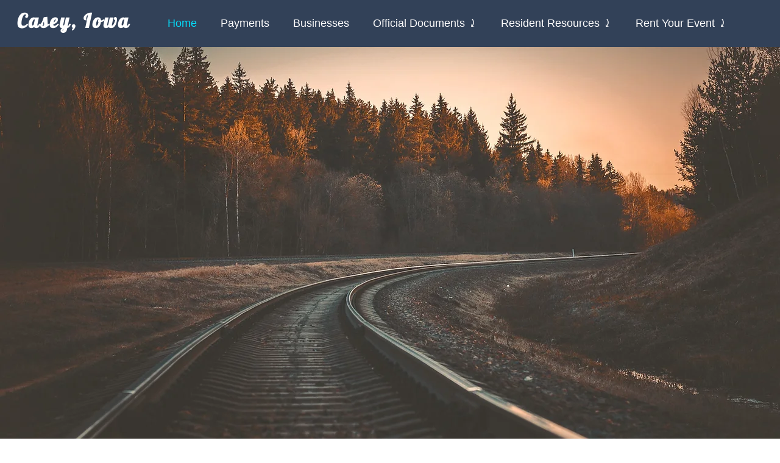

--- FILE ---
content_type: text/html; charset=UTF-8
request_url: https://www.cityofcaseyia.com/
body_size: 121961
content:
<!DOCTYPE html>
<html lang="en">
<head>
  
  <meta charset='utf-8'>
  <meta name="viewport" content="width=device-width, initial-scale=1" id="wixDesktopViewport" />
  <meta http-equiv="X-UA-Compatible" content="IE=edge">
  <meta name="generator" content="Wix.com Website Builder"/>

  <link rel="icon" sizes="192x192" href="https://static.wixstatic.com/media/194ffc_3a614ead541a4ca39052d2899f43c6db%7Emv1.png/v1/fill/w_192%2Ch_192%2Clg_1%2Cusm_0.66_1.00_0.01/194ffc_3a614ead541a4ca39052d2899f43c6db%7Emv1.png" type="image/png"/>
  <link rel="shortcut icon" href="https://static.wixstatic.com/media/194ffc_3a614ead541a4ca39052d2899f43c6db%7Emv1.png/v1/fill/w_32%2Ch_32%2Clg_1%2Cusm_0.66_1.00_0.01/194ffc_3a614ead541a4ca39052d2899f43c6db%7Emv1.png" type="image/png"/>
  <link rel="apple-touch-icon" href="https://static.wixstatic.com/media/194ffc_3a614ead541a4ca39052d2899f43c6db%7Emv1.png/v1/fill/w_180%2Ch_180%2Clg_1%2Cusm_0.66_1.00_0.01/194ffc_3a614ead541a4ca39052d2899f43c6db%7Emv1.png" type="image/png"/>

  <!-- Safari Pinned Tab Icon -->
  <!-- <link rel="mask-icon" href="https://static.wixstatic.com/media/194ffc_3a614ead541a4ca39052d2899f43c6db%7Emv1.png/v1/fill/w_32%2Ch_32%2Clg_1%2Cusm_0.66_1.00_0.01/194ffc_3a614ead541a4ca39052d2899f43c6db%7Emv1.png"> -->

  <!-- Original trials -->
  


  <!-- Segmenter Polyfill -->
  <script>
    if (!window.Intl || !window.Intl.Segmenter) {
      (function() {
        var script = document.createElement('script');
        script.src = 'https://static.parastorage.com/unpkg/@formatjs/intl-segmenter@11.7.10/polyfill.iife.js';
        document.head.appendChild(script);
      })();
    }
  </script>

  <!-- Legacy Polyfills -->
  <script nomodule="" src="https://static.parastorage.com/unpkg/core-js-bundle@3.2.1/minified.js"></script>
  <script nomodule="" src="https://static.parastorage.com/unpkg/focus-within-polyfill@5.0.9/dist/focus-within-polyfill.js"></script>

  <!-- Performance API Polyfills -->
  <script>
  (function () {
    var noop = function noop() {};
    if ("performance" in window === false) {
      window.performance = {};
    }
    window.performance.mark = performance.mark || noop;
    window.performance.measure = performance.measure || noop;
    if ("now" in window.performance === false) {
      var nowOffset = Date.now();
      if (performance.timing && performance.timing.navigationStart) {
        nowOffset = performance.timing.navigationStart;
      }
      window.performance.now = function now() {
        return Date.now() - nowOffset;
      };
    }
  })();
  </script>

  <!-- Globals Definitions -->
  <script>
    (function () {
      var now = Date.now()
      window.initialTimestamps = {
        initialTimestamp: now,
        initialRequestTimestamp: Math.round(performance.timeOrigin ? performance.timeOrigin : now - performance.now())
      }

      window.thunderboltTag = "QA_READY"
      window.thunderboltVersion = "1.16740.0"
    })();
  </script>

  <!-- Essential Viewer Model -->
  <script type="application/json" id="wix-essential-viewer-model">{"fleetConfig":{"fleetName":"thunderbolt-renderer-gradual","type":"Rollout","code":1},"mode":{"qa":false,"enableTestApi":false,"debug":false,"ssrIndicator":false,"ssrOnly":false,"siteAssetsFallback":"enable","versionIndicator":false},"componentsLibrariesTopology":[{"artifactId":"editor-elements","namespace":"wixui","url":"https:\/\/static.parastorage.com\/services\/editor-elements\/1.14827.0"},{"artifactId":"editor-elements","namespace":"dsgnsys","url":"https:\/\/static.parastorage.com\/services\/editor-elements\/1.14827.0"}],"siteFeaturesConfigs":{"sessionManager":{"isRunningInDifferentSiteContext":false}},"language":{"userLanguage":"en"},"siteAssets":{"clientTopology":{"mediaRootUrl":"https:\/\/static.wixstatic.com","staticMediaUrl":"https:\/\/static.wixstatic.com\/media","moduleRepoUrl":"https:\/\/static.parastorage.com\/unpkg","fileRepoUrl":"https:\/\/static.parastorage.com\/services","viewerAppsUrl":"https:\/\/viewer-apps.parastorage.com","viewerAssetsUrl":"https:\/\/viewer-assets.parastorage.com","siteAssetsUrl":"https:\/\/siteassets.parastorage.com","pageJsonServerUrls":["https:\/\/pages.parastorage.com","https:\/\/staticorigin.wixstatic.com","https:\/\/www.cityofcaseyia.com","https:\/\/fallback.wix.com\/wix-html-editor-pages-webapp\/page"],"pathOfTBModulesInFileRepoForFallback":"wix-thunderbolt\/dist\/"}},"siteFeatures":["accessibility","appMonitoring","assetsLoader","builderContextProviders","builderModuleLoader","businessLogger","captcha","clickHandlerRegistrar","commonConfig","componentsLoader","componentsRegistry","consentPolicy","contentReflow","cyclicTabbing","domSelectors","domStore","environmentWixCodeSdk","environment","locationWixCodeSdk","mpaNavigation","navigationManager","navigationPhases","ooi","pages","panorama","renderer","reporter","router","scrollRestoration","seoWixCodeSdk","seo","sessionManager","siteMembersWixCodeSdk","siteMembers","siteScrollBlocker","siteWixCodeSdk","speculationRules","ssrCache","stores","structureApi","thunderboltInitializer","tpaCommons","translations","usedPlatformApis","warmupData","windowMessageRegistrar","windowWixCodeSdk","wixCustomElementComponent","wixEmbedsApi","componentsReact","platform"],"site":{"externalBaseUrl":"https:\/\/www.cityofcaseyia.com","isSEO":false},"media":{"staticMediaUrl":"https:\/\/static.wixstatic.com\/media","mediaRootUrl":"https:\/\/static.wixstatic.com\/","staticVideoUrl":"https:\/\/video.wixstatic.com\/"},"requestUrl":"https:\/\/www.cityofcaseyia.com\/","rollout":{"siteAssetsVersionsRollout":false,"isDACRollout":0,"isTBRollout":true},"commonConfig":{"brand":"wix","host":"VIEWER","bsi":"","consentPolicy":{},"consentPolicyHeader":{},"siteRevision":"1322","renderingFlow":"NONE","language":"en","locale":"en-us"},"interactionSampleRatio":0.01,"dynamicModelUrl":"https:\/\/www.cityofcaseyia.com\/_api\/v2\/dynamicmodel","accessTokensUrl":"https:\/\/www.cityofcaseyia.com\/_api\/v1\/access-tokens","isExcludedFromSecurityExperiments":false,"experiments":{"specs.thunderbolt.hardenFetchAndXHR":true,"specs.thunderbolt.securityExperiments":true,"specs.thunderbolt.browserCacheReload":true}}</script>
  <script>window.viewerModel = JSON.parse(document.getElementById('wix-essential-viewer-model').textContent)</script>

  <script>
    window.commonConfig = viewerModel.commonConfig
  </script>

  
  <!-- BEGIN handleAccessTokens bundle -->

  <script data-url="https://static.parastorage.com/services/wix-thunderbolt/dist/handleAccessTokens.inline.4f2f9a53.bundle.min.js">(()=>{"use strict";function e(e){let{context:o,property:r,value:n,enumerable:i=!0}=e,c=e.get,l=e.set;if(!r||void 0===n&&!c&&!l)return new Error("property and value are required");let a=o||globalThis,s=a?.[r],u={};if(void 0!==n)u.value=n;else{if(c){let e=t(c);e&&(u.get=e)}if(l){let e=t(l);e&&(u.set=e)}}let p={...u,enumerable:i||!1,configurable:!1};void 0!==n&&(p.writable=!1);try{Object.defineProperty(a,r,p)}catch(e){return e instanceof TypeError?s:e}return s}function t(e,t){return"function"==typeof e?e:!0===e?.async&&"function"==typeof e.func?t?async function(t){return e.func(t)}:async function(){return e.func()}:"function"==typeof e?.func?e.func:void 0}try{e({property:"strictDefine",value:e})}catch{}try{e({property:"defineStrictObject",value:r})}catch{}try{e({property:"defineStrictMethod",value:n})}catch{}var o=["toString","toLocaleString","valueOf","constructor","prototype"];function r(t){let{context:n,property:c,propertiesToExclude:l=[],skipPrototype:a=!1,hardenPrototypePropertiesToExclude:s=[]}=t;if(!c)return new Error("property is required");let u=(n||globalThis)[c],p={},f=i(n,c);u&&("object"==typeof u||"function"==typeof u)&&Reflect.ownKeys(u).forEach(t=>{if(!l.includes(t)&&!o.includes(t)){let o=i(u,t);if(o&&(o.writable||o.configurable)){let{value:r,get:n,set:i,enumerable:c=!1}=o,l={};void 0!==r?l.value=r:n?l.get=n:i&&(l.set=i);try{let o=e({context:u,property:t,...l,enumerable:c});p[t]=o}catch(e){if(!(e instanceof TypeError))throw e;try{p[t]=o.value||o.get||o.set}catch{}}}}});let d={originalObject:u,originalProperties:p};if(!a&&void 0!==u?.prototype){let e=r({context:u,property:"prototype",propertiesToExclude:s,skipPrototype:!0});e instanceof Error||(d.originalPrototype=e?.originalObject,d.originalPrototypeProperties=e?.originalProperties)}return e({context:n,property:c,value:u,enumerable:f?.enumerable}),d}function n(t,o){let r=(o||globalThis)[t],n=i(o||globalThis,t);return r&&n&&(n.writable||n.configurable)?(Object.freeze(r),e({context:globalThis,property:t,value:r})):r}function i(e,t){if(e&&t)try{return Reflect.getOwnPropertyDescriptor(e,t)}catch{return}}function c(e){if("string"!=typeof e)return e;try{return decodeURIComponent(e).toLowerCase().trim()}catch{return e.toLowerCase().trim()}}function l(e,t){let o="";if("string"==typeof e)o=e.split("=")[0]?.trim()||"";else{if(!e||"string"!=typeof e.name)return!1;o=e.name}return t.has(c(o)||"")}function a(e,t){let o;return o="string"==typeof e?e.split(";").map(e=>e.trim()).filter(e=>e.length>0):e||[],o.filter(e=>!l(e,t))}var s=null;function u(){return null===s&&(s=typeof Document>"u"?void 0:Object.getOwnPropertyDescriptor(Document.prototype,"cookie")),s}function p(t,o){if(!globalThis?.cookieStore)return;let r=globalThis.cookieStore.get.bind(globalThis.cookieStore),n=globalThis.cookieStore.getAll.bind(globalThis.cookieStore),i=globalThis.cookieStore.set.bind(globalThis.cookieStore),c=globalThis.cookieStore.delete.bind(globalThis.cookieStore);return e({context:globalThis.CookieStore.prototype,property:"get",value:async function(e){return l(("string"==typeof e?e:e.name)||"",t)?null:r.call(this,e)},enumerable:!0}),e({context:globalThis.CookieStore.prototype,property:"getAll",value:async function(){return a(await n.apply(this,Array.from(arguments)),t)},enumerable:!0}),e({context:globalThis.CookieStore.prototype,property:"set",value:async function(){let e=Array.from(arguments);if(!l(1===e.length?e[0].name:e[0],t))return i.apply(this,e);o&&console.warn(o)},enumerable:!0}),e({context:globalThis.CookieStore.prototype,property:"delete",value:async function(){let e=Array.from(arguments);if(!l(1===e.length?e[0].name:e[0],t))return c.apply(this,e)},enumerable:!0}),e({context:globalThis.cookieStore,property:"prototype",value:globalThis.CookieStore.prototype,enumerable:!1}),e({context:globalThis,property:"cookieStore",value:globalThis.cookieStore,enumerable:!0}),{get:r,getAll:n,set:i,delete:c}}var f=["TextEncoder","TextDecoder","XMLHttpRequestEventTarget","EventTarget","URL","JSON","Reflect","Object","Array","Map","Set","WeakMap","WeakSet","Promise","Symbol","Error"],d=["addEventListener","removeEventListener","dispatchEvent","encodeURI","encodeURIComponent","decodeURI","decodeURIComponent"];const y=(e,t)=>{try{const o=t?t.get.call(document):document.cookie;return o.split(";").map(e=>e.trim()).filter(t=>t?.startsWith(e))[0]?.split("=")[1]}catch(e){return""}},g=(e="",t="",o="/")=>`${e}=; ${t?`domain=${t};`:""} max-age=0; path=${o}; expires=Thu, 01 Jan 1970 00:00:01 GMT`;function m(){(function(){if("undefined"!=typeof window){const e=performance.getEntriesByType("navigation")[0];return"back_forward"===(e?.type||"")}return!1})()&&function(){const{counter:e}=function(){const e=b("getItem");if(e){const[t,o]=e.split("-"),r=o?parseInt(o,10):0;if(r>=3){const e=t?Number(t):0;if(Date.now()-e>6e4)return{counter:0}}return{counter:r}}return{counter:0}}();e<3?(!function(e=1){b("setItem",`${Date.now()}-${e}`)}(e+1),window.location.reload()):console.error("ATS: Max reload attempts reached")}()}function b(e,t){try{return sessionStorage[e]("reload",t||"")}catch(e){console.error("ATS: Error calling sessionStorage:",e)}}const h="client-session-bind",v="sec-fetch-unsupported",{experiments:w}=window.viewerModel,T=[h,"client-binding",v,"svSession","smSession","server-session-bind","wixSession2","wixSession3"].map(e=>e.toLowerCase()),{cookie:S}=function(t,o){let r=new Set(t);return e({context:document,property:"cookie",set:{func:e=>function(e,t,o,r){let n=u(),i=c(t.split(";")[0]||"")||"";[...o].every(e=>!i.startsWith(e.toLowerCase()))&&n?.set?n.set.call(e,t):r&&console.warn(r)}(document,e,r,o)},get:{func:()=>function(e,t){let o=u();if(!o?.get)throw new Error("Cookie descriptor or getter not available");return a(o.get.call(e),t).join("; ")}(document,r)},enumerable:!0}),{cookieStore:p(r,o),cookie:u()}}(T),k="tbReady",x="security_overrideGlobals",{experiments:E,siteFeaturesConfigs:C,accessTokensUrl:P}=window.viewerModel,R=P,M={},O=(()=>{const e=y(h,S);if(w["specs.thunderbolt.browserCacheReload"]){y(v,S)||e?b("removeItem"):m()}return(()=>{const e=g(h),t=g(h,location.hostname);S.set.call(document,e),S.set.call(document,t)})(),e})();O&&(M["client-binding"]=O);const D=fetch;addEventListener(k,function e(t){const{logger:o}=t.detail;try{window.tb.init({fetch:D,fetchHeaders:M})}catch(e){const t=new Error("TB003");o.meter(`${x}_${t.message}`,{paramsOverrides:{errorType:x,eventString:t.message}}),window?.viewerModel?.mode.debug&&console.error(e)}finally{removeEventListener(k,e)}}),E["specs.thunderbolt.hardenFetchAndXHR"]||(window.fetchDynamicModel=()=>C.sessionManager.isRunningInDifferentSiteContext?Promise.resolve({}):fetch(R,{credentials:"same-origin",headers:M}).then(function(e){if(!e.ok)throw new Error(`[${e.status}]${e.statusText}`);return e.json()}),window.dynamicModelPromise=window.fetchDynamicModel())})();
//# sourceMappingURL=https://static.parastorage.com/services/wix-thunderbolt/dist/handleAccessTokens.inline.4f2f9a53.bundle.min.js.map</script>

<!-- END handleAccessTokens bundle -->

<!-- BEGIN overrideGlobals bundle -->

<script data-url="https://static.parastorage.com/services/wix-thunderbolt/dist/overrideGlobals.inline.ec13bfcf.bundle.min.js">(()=>{"use strict";function e(e){let{context:r,property:o,value:n,enumerable:i=!0}=e,c=e.get,a=e.set;if(!o||void 0===n&&!c&&!a)return new Error("property and value are required");let l=r||globalThis,u=l?.[o],s={};if(void 0!==n)s.value=n;else{if(c){let e=t(c);e&&(s.get=e)}if(a){let e=t(a);e&&(s.set=e)}}let p={...s,enumerable:i||!1,configurable:!1};void 0!==n&&(p.writable=!1);try{Object.defineProperty(l,o,p)}catch(e){return e instanceof TypeError?u:e}return u}function t(e,t){return"function"==typeof e?e:!0===e?.async&&"function"==typeof e.func?t?async function(t){return e.func(t)}:async function(){return e.func()}:"function"==typeof e?.func?e.func:void 0}try{e({property:"strictDefine",value:e})}catch{}try{e({property:"defineStrictObject",value:o})}catch{}try{e({property:"defineStrictMethod",value:n})}catch{}var r=["toString","toLocaleString","valueOf","constructor","prototype"];function o(t){let{context:n,property:c,propertiesToExclude:a=[],skipPrototype:l=!1,hardenPrototypePropertiesToExclude:u=[]}=t;if(!c)return new Error("property is required");let s=(n||globalThis)[c],p={},f=i(n,c);s&&("object"==typeof s||"function"==typeof s)&&Reflect.ownKeys(s).forEach(t=>{if(!a.includes(t)&&!r.includes(t)){let r=i(s,t);if(r&&(r.writable||r.configurable)){let{value:o,get:n,set:i,enumerable:c=!1}=r,a={};void 0!==o?a.value=o:n?a.get=n:i&&(a.set=i);try{let r=e({context:s,property:t,...a,enumerable:c});p[t]=r}catch(e){if(!(e instanceof TypeError))throw e;try{p[t]=r.value||r.get||r.set}catch{}}}}});let d={originalObject:s,originalProperties:p};if(!l&&void 0!==s?.prototype){let e=o({context:s,property:"prototype",propertiesToExclude:u,skipPrototype:!0});e instanceof Error||(d.originalPrototype=e?.originalObject,d.originalPrototypeProperties=e?.originalProperties)}return e({context:n,property:c,value:s,enumerable:f?.enumerable}),d}function n(t,r){let o=(r||globalThis)[t],n=i(r||globalThis,t);return o&&n&&(n.writable||n.configurable)?(Object.freeze(o),e({context:globalThis,property:t,value:o})):o}function i(e,t){if(e&&t)try{return Reflect.getOwnPropertyDescriptor(e,t)}catch{return}}function c(e){if("string"!=typeof e)return e;try{return decodeURIComponent(e).toLowerCase().trim()}catch{return e.toLowerCase().trim()}}function a(e,t){return e instanceof Headers?e.forEach((r,o)=>{l(o,t)||e.delete(o)}):Object.keys(e).forEach(r=>{l(r,t)||delete e[r]}),e}function l(e,t){return!t.has(c(e)||"")}function u(e,t){let r=!0,o=function(e){let t,r;if(globalThis.Request&&e instanceof Request)t=e.url;else{if("function"!=typeof e?.toString)throw new Error("Unsupported type for url");t=e.toString()}try{return new URL(t).pathname}catch{return r=t.replace(/#.+/gi,"").split("?").shift(),r.startsWith("/")?r:`/${r}`}}(e),n=c(o);return n&&t.some(e=>n.includes(e))&&(r=!1),r}function s(t,r,o){let n=fetch,i=XMLHttpRequest,c=new Set(r);function s(){let e=new i,r=e.open,n=e.setRequestHeader;return e.open=function(){let n=Array.from(arguments),i=n[1];if(n.length<2||u(i,t))return r.apply(e,n);throw new Error(o||`Request not allowed for path ${i}`)},e.setRequestHeader=function(t,r){l(decodeURIComponent(t),c)&&n.call(e,t,r)},e}return e({property:"fetch",value:function(){let e=function(e,t){return globalThis.Request&&e[0]instanceof Request&&e[0]?.headers?a(e[0].headers,t):e[1]?.headers&&a(e[1].headers,t),e}(arguments,c);return u(arguments[0],t)?n.apply(globalThis,Array.from(e)):new Promise((e,t)=>{t(new Error(o||`Request not allowed for path ${arguments[0]}`))})},enumerable:!0}),e({property:"XMLHttpRequest",value:s,enumerable:!0}),Object.keys(i).forEach(e=>{s[e]=i[e]}),{fetch:n,XMLHttpRequest:i}}var p=["TextEncoder","TextDecoder","XMLHttpRequestEventTarget","EventTarget","URL","JSON","Reflect","Object","Array","Map","Set","WeakMap","WeakSet","Promise","Symbol","Error"],f=["addEventListener","removeEventListener","dispatchEvent","encodeURI","encodeURIComponent","decodeURI","decodeURIComponent"];const d=function(){let t=globalThis.open,r=document.open;function o(e,r,o){let n="string"!=typeof e,i=t.call(window,e,r,o);return n||e&&function(e){return e.startsWith("//")&&/(?:[a-z0-9](?:[a-z0-9-]{0,61}[a-z0-9])?\.)+[a-z0-9][a-z0-9-]{0,61}[a-z0-9]/g.test(`${location.protocol}:${e}`)&&(e=`${location.protocol}${e}`),!e.startsWith("http")||new URL(e).hostname===location.hostname}(e)?{}:i}return e({property:"open",value:o,context:globalThis,enumerable:!0}),e({property:"open",value:function(e,t,n){return e?o(e,t,n):r.call(document,e||"",t||"",n||"")},context:document,enumerable:!0}),{open:t,documentOpen:r}},y=function(){let t=document.createElement,r=Element.prototype.setAttribute,o=Element.prototype.setAttributeNS;return e({property:"createElement",context:document,value:function(n,i){let a=t.call(document,n,i);if("iframe"===c(n)){e({property:"srcdoc",context:a,get:()=>"",set:()=>{console.warn("`srcdoc` is not allowed in iframe elements.")}});let t=function(e,t){"srcdoc"!==e.toLowerCase()?r.call(a,e,t):console.warn("`srcdoc` attribute is not allowed to be set.")},n=function(e,t,r){"srcdoc"!==t.toLowerCase()?o.call(a,e,t,r):console.warn("`srcdoc` attribute is not allowed to be set.")};a.setAttribute=t,a.setAttributeNS=n}return a},enumerable:!0}),{createElement:t,setAttribute:r,setAttributeNS:o}},m=["client-binding"],b=["/_api/v1/access-tokens","/_api/v2/dynamicmodel","/_api/one-app-session-web/v3/businesses"],h=function(){let t=setTimeout,r=setInterval;return o("setTimeout",0,globalThis),o("setInterval",0,globalThis),{setTimeout:t,setInterval:r};function o(t,r,o){let n=o||globalThis,i=n[t];if(!i||"function"!=typeof i)throw new Error(`Function ${t} not found or is not a function`);e({property:t,value:function(){let e=Array.from(arguments);if("string"!=typeof e[r])return i.apply(n,e);console.warn(`Calling ${t} with a String Argument at index ${r} is not allowed`)},context:o,enumerable:!0})}},v=function(){if(navigator&&"serviceWorker"in navigator){let t=navigator.serviceWorker.register;return e({context:navigator.serviceWorker,property:"register",value:function(){console.log("Service worker registration is not allowed")},enumerable:!0}),{register:t}}return{}};performance.mark("overrideGlobals started");const{isExcludedFromSecurityExperiments:g,experiments:w}=window.viewerModel,E=!g&&w["specs.thunderbolt.securityExperiments"];try{d(),E&&y(),w["specs.thunderbolt.hardenFetchAndXHR"]&&E&&s(b,m),v(),(e=>{let t=[],r=[];r=r.concat(["TextEncoder","TextDecoder"]),e&&(r=r.concat(["XMLHttpRequestEventTarget","EventTarget"])),r=r.concat(["URL","JSON"]),e&&(t=t.concat(["addEventListener","removeEventListener"])),t=t.concat(["encodeURI","encodeURIComponent","decodeURI","decodeURIComponent"]),r=r.concat(["String","Number"]),e&&r.push("Object"),r=r.concat(["Reflect"]),t.forEach(e=>{n(e),["addEventListener","removeEventListener"].includes(e)&&n(e,document)}),r.forEach(e=>{o({property:e})})})(E),E&&h()}catch(e){window?.viewerModel?.mode.debug&&console.error(e);const t=new Error("TB006");window.fedops?.reportError(t,"security_overrideGlobals"),window.Sentry?window.Sentry.captureException(t):globalThis.defineStrictProperty("sentryBuffer",[t],window,!1)}performance.mark("overrideGlobals ended")})();
//# sourceMappingURL=https://static.parastorage.com/services/wix-thunderbolt/dist/overrideGlobals.inline.ec13bfcf.bundle.min.js.map</script>

<!-- END overrideGlobals bundle -->


  
  <script>
    window.commonConfig = viewerModel.commonConfig

	
  </script>

  <!-- Initial CSS -->
  <style data-url="https://static.parastorage.com/services/wix-thunderbolt/dist/main.347af09f.min.css">@keyframes slide-horizontal-new{0%{transform:translateX(100%)}}@keyframes slide-horizontal-old{80%{opacity:1}to{opacity:0;transform:translateX(-100%)}}@keyframes slide-vertical-new{0%{transform:translateY(-100%)}}@keyframes slide-vertical-old{80%{opacity:1}to{opacity:0;transform:translateY(100%)}}@keyframes out-in-new{0%{opacity:0}}@keyframes out-in-old{to{opacity:0}}:root:active-view-transition{view-transition-name:none}::view-transition{pointer-events:none}:root:active-view-transition::view-transition-new(page-group),:root:active-view-transition::view-transition-old(page-group){animation-duration:.6s;cursor:wait;pointer-events:all}:root:active-view-transition-type(SlideHorizontal)::view-transition-old(page-group){animation:slide-horizontal-old .6s cubic-bezier(.83,0,.17,1) forwards;mix-blend-mode:normal}:root:active-view-transition-type(SlideHorizontal)::view-transition-new(page-group){animation:slide-horizontal-new .6s cubic-bezier(.83,0,.17,1) backwards;mix-blend-mode:normal}:root:active-view-transition-type(SlideVertical)::view-transition-old(page-group){animation:slide-vertical-old .6s cubic-bezier(.83,0,.17,1) forwards;mix-blend-mode:normal}:root:active-view-transition-type(SlideVertical)::view-transition-new(page-group){animation:slide-vertical-new .6s cubic-bezier(.83,0,.17,1) backwards;mix-blend-mode:normal}:root:active-view-transition-type(OutIn)::view-transition-old(page-group){animation:out-in-old .35s cubic-bezier(.22,1,.36,1) forwards}:root:active-view-transition-type(OutIn)::view-transition-new(page-group){animation:out-in-new .35s cubic-bezier(.64,0,.78,0) .35s backwards}@media(prefers-reduced-motion:reduce){::view-transition-group(*),::view-transition-new(*),::view-transition-old(*){animation:none!important}}body,html{background:transparent;border:0;margin:0;outline:0;padding:0;vertical-align:baseline}body{--scrollbar-width:0px;font-family:Arial,Helvetica,sans-serif;font-size:10px}body,html{height:100%}body{overflow-x:auto;overflow-y:scroll}body:not(.responsive) #site-root{min-width:var(--site-width);width:100%}body:not([data-js-loaded]) [data-hide-prejs]{visibility:hidden}interact-element{display:contents}#SITE_CONTAINER{position:relative}:root{--one-unit:1vw;--section-max-width:9999px;--spx-stopper-max:9999px;--spx-stopper-min:0px;--browser-zoom:1}@supports(-webkit-appearance:none) and (stroke-color:transparent){:root{--safari-sticky-fix:opacity;--experimental-safari-sticky-fix:translateZ(0)}}@supports(container-type:inline-size){:root{--one-unit:1cqw}}[id^=oldHoverBox-]{mix-blend-mode:plus-lighter;transition:opacity .5s ease,visibility .5s ease}[data-mesh-id$=inlineContent-gridContainer]:has(>[id^=oldHoverBox-]){isolation:isolate}</style>
<style data-url="https://static.parastorage.com/services/wix-thunderbolt/dist/main.renderer.9cb0985f.min.css">a,abbr,acronym,address,applet,b,big,blockquote,button,caption,center,cite,code,dd,del,dfn,div,dl,dt,em,fieldset,font,footer,form,h1,h2,h3,h4,h5,h6,header,i,iframe,img,ins,kbd,label,legend,li,nav,object,ol,p,pre,q,s,samp,section,small,span,strike,strong,sub,sup,table,tbody,td,tfoot,th,thead,title,tr,tt,u,ul,var{background:transparent;border:0;margin:0;outline:0;padding:0;vertical-align:baseline}input,select,textarea{box-sizing:border-box;font-family:Helvetica,Arial,sans-serif}ol,ul{list-style:none}blockquote,q{quotes:none}ins{text-decoration:none}del{text-decoration:line-through}table{border-collapse:collapse;border-spacing:0}a{cursor:pointer;text-decoration:none}.testStyles{overflow-y:hidden}.reset-button{-webkit-appearance:none;background:none;border:0;color:inherit;font:inherit;line-height:normal;outline:0;overflow:visible;padding:0;-webkit-user-select:none;-moz-user-select:none;-ms-user-select:none}:focus{outline:none}body.device-mobile-optimized:not(.disable-site-overflow){overflow-x:hidden;overflow-y:scroll}body.device-mobile-optimized:not(.responsive) #SITE_CONTAINER{margin-left:auto;margin-right:auto;overflow-x:visible;position:relative;width:320px}body.device-mobile-optimized:not(.responsive):not(.blockSiteScrolling) #SITE_CONTAINER{margin-top:0}body.device-mobile-optimized>*{max-width:100%!important}body.device-mobile-optimized #site-root{overflow-x:hidden;overflow-y:hidden}@supports(overflow:clip){body.device-mobile-optimized #site-root{overflow-x:clip;overflow-y:clip}}body.device-mobile-non-optimized #SITE_CONTAINER #site-root{overflow-x:clip;overflow-y:clip}body.device-mobile-non-optimized.fullScreenMode{background-color:#5f6360}body.device-mobile-non-optimized.fullScreenMode #MOBILE_ACTIONS_MENU,body.device-mobile-non-optimized.fullScreenMode #SITE_BACKGROUND,body.device-mobile-non-optimized.fullScreenMode #site-root,body.fullScreenMode #WIX_ADS{visibility:hidden}body.fullScreenMode{overflow-x:hidden!important;overflow-y:hidden!important}body.fullScreenMode.device-mobile-optimized #TINY_MENU{opacity:0;pointer-events:none}body.fullScreenMode-scrollable.device-mobile-optimized{overflow-x:hidden!important;overflow-y:auto!important}body.fullScreenMode-scrollable.device-mobile-optimized #masterPage,body.fullScreenMode-scrollable.device-mobile-optimized #site-root{overflow-x:hidden!important;overflow-y:hidden!important}body.fullScreenMode-scrollable.device-mobile-optimized #SITE_BACKGROUND,body.fullScreenMode-scrollable.device-mobile-optimized #masterPage{height:auto!important}body.fullScreenMode-scrollable.device-mobile-optimized #masterPage.mesh-layout{height:0!important}body.blockSiteScrolling,body.siteScrollingBlocked{position:fixed;width:100%}body.blockSiteScrolling #SITE_CONTAINER{margin-top:calc(var(--blocked-site-scroll-margin-top)*-1)}#site-root{margin:0 auto;min-height:100%;position:relative;top:var(--wix-ads-height)}#site-root img:not([src]){visibility:hidden}#site-root svg img:not([src]){visibility:visible}.auto-generated-link{color:inherit}#SCROLL_TO_BOTTOM,#SCROLL_TO_TOP{height:0}.has-click-trigger{cursor:pointer}.fullScreenOverlay{bottom:0;display:flex;justify-content:center;left:0;overflow-y:hidden;position:fixed;right:0;top:-60px;z-index:1005}.fullScreenOverlay>.fullScreenOverlayContent{bottom:0;left:0;margin:0 auto;overflow:hidden;position:absolute;right:0;top:60px;transform:translateZ(0)}[data-mesh-id$=centeredContent],[data-mesh-id$=form],[data-mesh-id$=inlineContent]{pointer-events:none;position:relative}[data-mesh-id$=-gridWrapper],[data-mesh-id$=-rotated-wrapper]{pointer-events:none}[data-mesh-id$=-gridContainer]>*,[data-mesh-id$=-rotated-wrapper]>*,[data-mesh-id$=inlineContent]>:not([data-mesh-id$=-gridContainer]){pointer-events:auto}.device-mobile-optimized #masterPage.mesh-layout #SOSP_CONTAINER_CUSTOM_ID{grid-area:2/1/3/2;-ms-grid-row:2;position:relative}#masterPage.mesh-layout{-ms-grid-rows:max-content max-content min-content max-content;-ms-grid-columns:100%;align-items:start;display:-ms-grid;display:grid;grid-template-columns:100%;grid-template-rows:max-content max-content min-content max-content;justify-content:stretch}#masterPage.mesh-layout #PAGES_CONTAINER,#masterPage.mesh-layout #SITE_FOOTER-placeholder,#masterPage.mesh-layout #SITE_FOOTER_WRAPPER,#masterPage.mesh-layout #SITE_HEADER-placeholder,#masterPage.mesh-layout #SITE_HEADER_WRAPPER,#masterPage.mesh-layout #SOSP_CONTAINER_CUSTOM_ID[data-state~=mobileView],#masterPage.mesh-layout #soapAfterPagesContainer,#masterPage.mesh-layout #soapBeforePagesContainer{-ms-grid-row-align:start;-ms-grid-column-align:start;-ms-grid-column:1}#masterPage.mesh-layout #SITE_HEADER-placeholder,#masterPage.mesh-layout #SITE_HEADER_WRAPPER{grid-area:1/1/2/2;-ms-grid-row:1}#masterPage.mesh-layout #PAGES_CONTAINER,#masterPage.mesh-layout #soapAfterPagesContainer,#masterPage.mesh-layout #soapBeforePagesContainer{grid-area:3/1/4/2;-ms-grid-row:3}#masterPage.mesh-layout #soapAfterPagesContainer,#masterPage.mesh-layout #soapBeforePagesContainer{width:100%}#masterPage.mesh-layout #PAGES_CONTAINER{align-self:stretch}#masterPage.mesh-layout main#PAGES_CONTAINER{display:block}#masterPage.mesh-layout #SITE_FOOTER-placeholder,#masterPage.mesh-layout #SITE_FOOTER_WRAPPER{grid-area:4/1/5/2;-ms-grid-row:4}#masterPage.mesh-layout #SITE_PAGES,#masterPage.mesh-layout [data-mesh-id=PAGES_CONTAINERcenteredContent],#masterPage.mesh-layout [data-mesh-id=PAGES_CONTAINERinlineContent]{height:100%}#masterPage.mesh-layout.desktop>*{width:100%}#masterPage.mesh-layout #PAGES_CONTAINER,#masterPage.mesh-layout #SITE_FOOTER,#masterPage.mesh-layout #SITE_FOOTER_WRAPPER,#masterPage.mesh-layout #SITE_HEADER,#masterPage.mesh-layout #SITE_HEADER_WRAPPER,#masterPage.mesh-layout #SITE_PAGES,#masterPage.mesh-layout #masterPageinlineContent{position:relative}#masterPage.mesh-layout #SITE_HEADER{grid-area:1/1/2/2}#masterPage.mesh-layout #SITE_FOOTER{grid-area:4/1/5/2}#masterPage.mesh-layout.overflow-x-clip #SITE_FOOTER,#masterPage.mesh-layout.overflow-x-clip #SITE_HEADER{overflow-x:clip}[data-z-counter]{z-index:0}[data-z-counter="0"]{z-index:auto}.wixSiteProperties{-webkit-font-smoothing:antialiased;-moz-osx-font-smoothing:grayscale}:root{--wst-button-color-fill-primary:rgb(var(--color_48));--wst-button-color-border-primary:rgb(var(--color_49));--wst-button-color-text-primary:rgb(var(--color_50));--wst-button-color-fill-primary-hover:rgb(var(--color_51));--wst-button-color-border-primary-hover:rgb(var(--color_52));--wst-button-color-text-primary-hover:rgb(var(--color_53));--wst-button-color-fill-primary-disabled:rgb(var(--color_54));--wst-button-color-border-primary-disabled:rgb(var(--color_55));--wst-button-color-text-primary-disabled:rgb(var(--color_56));--wst-button-color-fill-secondary:rgb(var(--color_57));--wst-button-color-border-secondary:rgb(var(--color_58));--wst-button-color-text-secondary:rgb(var(--color_59));--wst-button-color-fill-secondary-hover:rgb(var(--color_60));--wst-button-color-border-secondary-hover:rgb(var(--color_61));--wst-button-color-text-secondary-hover:rgb(var(--color_62));--wst-button-color-fill-secondary-disabled:rgb(var(--color_63));--wst-button-color-border-secondary-disabled:rgb(var(--color_64));--wst-button-color-text-secondary-disabled:rgb(var(--color_65));--wst-color-fill-base-1:rgb(var(--color_36));--wst-color-fill-base-2:rgb(var(--color_37));--wst-color-fill-base-shade-1:rgb(var(--color_38));--wst-color-fill-base-shade-2:rgb(var(--color_39));--wst-color-fill-base-shade-3:rgb(var(--color_40));--wst-color-fill-accent-1:rgb(var(--color_41));--wst-color-fill-accent-2:rgb(var(--color_42));--wst-color-fill-accent-3:rgb(var(--color_43));--wst-color-fill-accent-4:rgb(var(--color_44));--wst-color-fill-background-primary:rgb(var(--color_11));--wst-color-fill-background-secondary:rgb(var(--color_12));--wst-color-text-primary:rgb(var(--color_15));--wst-color-text-secondary:rgb(var(--color_14));--wst-color-action:rgb(var(--color_18));--wst-color-disabled:rgb(var(--color_39));--wst-color-title:rgb(var(--color_45));--wst-color-subtitle:rgb(var(--color_46));--wst-color-line:rgb(var(--color_47));--wst-font-style-h2:var(--font_2);--wst-font-style-h3:var(--font_3);--wst-font-style-h4:var(--font_4);--wst-font-style-h5:var(--font_5);--wst-font-style-h6:var(--font_6);--wst-font-style-body-large:var(--font_7);--wst-font-style-body-medium:var(--font_8);--wst-font-style-body-small:var(--font_9);--wst-font-style-body-x-small:var(--font_10);--wst-color-custom-1:rgb(var(--color_13));--wst-color-custom-2:rgb(var(--color_16));--wst-color-custom-3:rgb(var(--color_17));--wst-color-custom-4:rgb(var(--color_19));--wst-color-custom-5:rgb(var(--color_20));--wst-color-custom-6:rgb(var(--color_21));--wst-color-custom-7:rgb(var(--color_22));--wst-color-custom-8:rgb(var(--color_23));--wst-color-custom-9:rgb(var(--color_24));--wst-color-custom-10:rgb(var(--color_25));--wst-color-custom-11:rgb(var(--color_26));--wst-color-custom-12:rgb(var(--color_27));--wst-color-custom-13:rgb(var(--color_28));--wst-color-custom-14:rgb(var(--color_29));--wst-color-custom-15:rgb(var(--color_30));--wst-color-custom-16:rgb(var(--color_31));--wst-color-custom-17:rgb(var(--color_32));--wst-color-custom-18:rgb(var(--color_33));--wst-color-custom-19:rgb(var(--color_34));--wst-color-custom-20:rgb(var(--color_35))}.wix-presets-wrapper{display:contents}</style>

  <meta name="format-detection" content="telephone=no">
  <meta name="skype_toolbar" content="skype_toolbar_parser_compatible">
  
  

  

  
      <!--pageHtmlEmbeds.head start-->
      <script type="wix/htmlEmbeds" id="pageHtmlEmbeds.head start"></script>
    
      <script type="wix/htmlEmbeds" id="pageHtmlEmbeds.head end"></script>
      <!--pageHtmlEmbeds.head end-->
  

  <!-- head performance data start -->
  
  <!-- head performance data end -->
  

    


<meta http-equiv="X-Wix-Meta-Site-Id" content="89608026-6060-43e5-b94a-1c87d65ce87e">
<meta http-equiv="X-Wix-Application-Instance-Id" content="4d7ac22c-9b5d-4f26-a7df-f7b423bed6a6">

    <meta http-equiv="X-Wix-Published-Version" content="1322"/>



    <meta http-equiv="etag" content="bug"/>

<!-- render-head end -->

<style data-href="https://static.parastorage.com/services/editor-elements-library/dist/thunderbolt/rb_wixui.thunderbolt[FiveGridLine_SolidLine].23b2f23d.min.css">.aVng1S{border-top:var(--lnw,2px) solid rgba(var(--brd,var(--color_15,color_15)),var(--alpha-brd,1));box-sizing:border-box;height:0}</style>
<style data-href="https://static.parastorage.com/services/editor-elements-library/dist/thunderbolt/rb_wixui.thunderbolt_bootstrap.a1b00b19.min.css">.cwL6XW{cursor:pointer}.sNF2R0{opacity:0}.hLoBV3{transition:opacity var(--transition-duration) cubic-bezier(.37,0,.63,1)}.Rdf41z,.hLoBV3{opacity:1}.ftlZWo{transition:opacity var(--transition-duration) cubic-bezier(.37,0,.63,1)}.ATGlOr,.ftlZWo{opacity:0}.KQSXD0{transition:opacity var(--transition-duration) cubic-bezier(.64,0,.78,0)}.KQSXD0,.pagQKE{opacity:1}._6zG5H{opacity:0;transition:opacity var(--transition-duration) cubic-bezier(.22,1,.36,1)}.BB49uC{transform:translateX(100%)}.j9xE1V{transition:transform var(--transition-duration) cubic-bezier(.87,0,.13,1)}.ICs7Rs,.j9xE1V{transform:translateX(0)}.DxijZJ{transition:transform var(--transition-duration) cubic-bezier(.87,0,.13,1)}.B5kjYq,.DxijZJ{transform:translateX(-100%)}.cJijIV{transition:transform var(--transition-duration) cubic-bezier(.87,0,.13,1)}.cJijIV,.hOxaWM{transform:translateX(0)}.T9p3fN{transform:translateX(100%);transition:transform var(--transition-duration) cubic-bezier(.87,0,.13,1)}.qDxYJm{transform:translateY(100%)}.aA9V0P{transition:transform var(--transition-duration) cubic-bezier(.87,0,.13,1)}.YPXPAS,.aA9V0P{transform:translateY(0)}.Xf2zsA{transition:transform var(--transition-duration) cubic-bezier(.87,0,.13,1)}.Xf2zsA,.y7Kt7s{transform:translateY(-100%)}.EeUgMu{transition:transform var(--transition-duration) cubic-bezier(.87,0,.13,1)}.EeUgMu,.fdHrtm{transform:translateY(0)}.WIFaG4{transform:translateY(100%);transition:transform var(--transition-duration) cubic-bezier(.87,0,.13,1)}body:not(.responsive) .JsJXaX{overflow-x:clip}:root:active-view-transition .JsJXaX{view-transition-name:page-group}.AnQkDU{display:grid;grid-template-columns:1fr;grid-template-rows:1fr;height:100%}.AnQkDU>div{align-self:stretch!important;grid-area:1/1/2/2;justify-self:stretch!important}.StylableButton2545352419__root{-archetype:box;border:none;box-sizing:border-box;cursor:pointer;display:block;height:100%;min-height:10px;min-width:10px;padding:0;touch-action:manipulation;width:100%}.StylableButton2545352419__root[disabled]{pointer-events:none}.StylableButton2545352419__root:not(:hover):not([disabled]).StylableButton2545352419--hasBackgroundColor{background-color:var(--corvid-background-color)!important}.StylableButton2545352419__root:hover:not([disabled]).StylableButton2545352419--hasHoverBackgroundColor{background-color:var(--corvid-hover-background-color)!important}.StylableButton2545352419__root:not(:hover)[disabled].StylableButton2545352419--hasDisabledBackgroundColor{background-color:var(--corvid-disabled-background-color)!important}.StylableButton2545352419__root:not(:hover):not([disabled]).StylableButton2545352419--hasBorderColor{border-color:var(--corvid-border-color)!important}.StylableButton2545352419__root:hover:not([disabled]).StylableButton2545352419--hasHoverBorderColor{border-color:var(--corvid-hover-border-color)!important}.StylableButton2545352419__root:not(:hover)[disabled].StylableButton2545352419--hasDisabledBorderColor{border-color:var(--corvid-disabled-border-color)!important}.StylableButton2545352419__root.StylableButton2545352419--hasBorderRadius{border-radius:var(--corvid-border-radius)!important}.StylableButton2545352419__root.StylableButton2545352419--hasBorderWidth{border-width:var(--corvid-border-width)!important}.StylableButton2545352419__root:not(:hover):not([disabled]).StylableButton2545352419--hasColor,.StylableButton2545352419__root:not(:hover):not([disabled]).StylableButton2545352419--hasColor .StylableButton2545352419__label{color:var(--corvid-color)!important}.StylableButton2545352419__root:hover:not([disabled]).StylableButton2545352419--hasHoverColor,.StylableButton2545352419__root:hover:not([disabled]).StylableButton2545352419--hasHoverColor .StylableButton2545352419__label{color:var(--corvid-hover-color)!important}.StylableButton2545352419__root:not(:hover)[disabled].StylableButton2545352419--hasDisabledColor,.StylableButton2545352419__root:not(:hover)[disabled].StylableButton2545352419--hasDisabledColor .StylableButton2545352419__label{color:var(--corvid-disabled-color)!important}.StylableButton2545352419__link{-archetype:box;box-sizing:border-box;color:#000;text-decoration:none}.StylableButton2545352419__container{align-items:center;display:flex;flex-basis:auto;flex-direction:row;flex-grow:1;height:100%;justify-content:center;overflow:hidden;transition:all .2s ease,visibility 0s;width:100%}.StylableButton2545352419__label{-archetype:text;-controller-part-type:LayoutChildDisplayDropdown,LayoutFlexChildSpacing(first);max-width:100%;min-width:1.8em;overflow:hidden;text-align:center;text-overflow:ellipsis;transition:inherit;white-space:nowrap}.StylableButton2545352419__root.StylableButton2545352419--isMaxContent .StylableButton2545352419__label{text-overflow:unset}.StylableButton2545352419__root.StylableButton2545352419--isWrapText .StylableButton2545352419__label{min-width:10px;overflow-wrap:break-word;white-space:break-spaces;word-break:break-word}.StylableButton2545352419__icon{-archetype:icon;-controller-part-type:LayoutChildDisplayDropdown,LayoutFlexChildSpacing(last);flex-shrink:0;height:50px;min-width:1px;transition:inherit}.StylableButton2545352419__icon.StylableButton2545352419--override{display:block!important}.StylableButton2545352419__icon svg,.StylableButton2545352419__icon>span{display:flex;height:inherit;width:inherit}.StylableButton2545352419__root:not(:hover):not([disalbed]).StylableButton2545352419--hasIconColor .StylableButton2545352419__icon svg{fill:var(--corvid-icon-color)!important;stroke:var(--corvid-icon-color)!important}.StylableButton2545352419__root:hover:not([disabled]).StylableButton2545352419--hasHoverIconColor .StylableButton2545352419__icon svg{fill:var(--corvid-hover-icon-color)!important;stroke:var(--corvid-hover-icon-color)!important}.StylableButton2545352419__root:not(:hover)[disabled].StylableButton2545352419--hasDisabledIconColor .StylableButton2545352419__icon svg{fill:var(--corvid-disabled-icon-color)!important;stroke:var(--corvid-disabled-icon-color)!important}.aeyn4z{bottom:0;left:0;position:absolute;right:0;top:0}.qQrFOK{cursor:pointer}.VDJedC{-webkit-tap-highlight-color:rgba(0,0,0,0);fill:var(--corvid-fill-color,var(--fill));fill-opacity:var(--fill-opacity);stroke:var(--corvid-stroke-color,var(--stroke));stroke-opacity:var(--stroke-opacity);stroke-width:var(--stroke-width);filter:var(--drop-shadow,none);opacity:var(--opacity);transform:var(--flip)}.VDJedC,.VDJedC svg{bottom:0;left:0;position:absolute;right:0;top:0}.VDJedC svg{height:var(--svg-calculated-height,100%);margin:auto;padding:var(--svg-calculated-padding,0);width:var(--svg-calculated-width,100%)}.VDJedC svg:not([data-type=ugc]){overflow:visible}.l4CAhn *{vector-effect:non-scaling-stroke}.Z_l5lU{-webkit-text-size-adjust:100%;-moz-text-size-adjust:100%;text-size-adjust:100%}ol.font_100,ul.font_100{color:#080808;font-family:"Arial, Helvetica, sans-serif",serif;font-size:10px;font-style:normal;font-variant:normal;font-weight:400;letter-spacing:normal;line-height:normal;margin:0;text-decoration:none}ol.font_100 li,ul.font_100 li{margin-bottom:12px}ol.wix-list-text-align,ul.wix-list-text-align{list-style-position:inside}ol.wix-list-text-align h1,ol.wix-list-text-align h2,ol.wix-list-text-align h3,ol.wix-list-text-align h4,ol.wix-list-text-align h5,ol.wix-list-text-align h6,ol.wix-list-text-align p,ul.wix-list-text-align h1,ul.wix-list-text-align h2,ul.wix-list-text-align h3,ul.wix-list-text-align h4,ul.wix-list-text-align h5,ul.wix-list-text-align h6,ul.wix-list-text-align p{display:inline}.HQSswv{cursor:pointer}.yi6otz{clip:rect(0 0 0 0);border:0;height:1px;margin:-1px;overflow:hidden;padding:0;position:absolute;width:1px}.zQ9jDz [data-attr-richtext-marker=true]{display:block}.zQ9jDz [data-attr-richtext-marker=true] table{border-collapse:collapse;margin:15px 0;width:100%}.zQ9jDz [data-attr-richtext-marker=true] table td{padding:12px;position:relative}.zQ9jDz [data-attr-richtext-marker=true] table td:after{border-bottom:1px solid currentColor;border-left:1px solid currentColor;bottom:0;content:"";left:0;opacity:.2;position:absolute;right:0;top:0}.zQ9jDz [data-attr-richtext-marker=true] table tr td:last-child:after{border-right:1px solid currentColor}.zQ9jDz [data-attr-richtext-marker=true] table tr:first-child td:after{border-top:1px solid currentColor}@supports(-webkit-appearance:none) and (stroke-color:transparent){.qvSjx3>*>:first-child{vertical-align:top}}@supports(-webkit-touch-callout:none){.qvSjx3>*>:first-child{vertical-align:top}}.LkZBpT :is(p,h1,h2,h3,h4,h5,h6,ul,ol,span[data-attr-richtext-marker],blockquote,div) [class$=rich-text__text],.LkZBpT :is(p,h1,h2,h3,h4,h5,h6,ul,ol,span[data-attr-richtext-marker],blockquote,div)[class$=rich-text__text]{color:var(--corvid-color,currentColor)}.LkZBpT :is(p,h1,h2,h3,h4,h5,h6,ul,ol,span[data-attr-richtext-marker],blockquote,div) span[style*=color]{color:var(--corvid-color,currentColor)!important}.Kbom4H{direction:var(--text-direction);min-height:var(--min-height);min-width:var(--min-width)}.Kbom4H .upNqi2{word-wrap:break-word;height:100%;overflow-wrap:break-word;position:relative;width:100%}.Kbom4H .upNqi2 ul{list-style:disc inside}.Kbom4H .upNqi2 li{margin-bottom:12px}.MMl86N blockquote,.MMl86N div,.MMl86N h1,.MMl86N h2,.MMl86N h3,.MMl86N h4,.MMl86N h5,.MMl86N h6,.MMl86N p{letter-spacing:normal;line-height:normal}.gYHZuN{min-height:var(--min-height);min-width:var(--min-width)}.gYHZuN .upNqi2{word-wrap:break-word;height:100%;overflow-wrap:break-word;position:relative;width:100%}.gYHZuN .upNqi2 ol,.gYHZuN .upNqi2 ul{letter-spacing:normal;line-height:normal;margin-inline-start:.5em;padding-inline-start:1.3em}.gYHZuN .upNqi2 ul{list-style-type:disc}.gYHZuN .upNqi2 ol{list-style-type:decimal}.gYHZuN .upNqi2 ol ul,.gYHZuN .upNqi2 ul ul{line-height:normal;list-style-type:circle}.gYHZuN .upNqi2 ol ol ul,.gYHZuN .upNqi2 ol ul ul,.gYHZuN .upNqi2 ul ol ul,.gYHZuN .upNqi2 ul ul ul{line-height:normal;list-style-type:square}.gYHZuN .upNqi2 li{font-style:inherit;font-weight:inherit;letter-spacing:normal;line-height:inherit}.gYHZuN .upNqi2 h1,.gYHZuN .upNqi2 h2,.gYHZuN .upNqi2 h3,.gYHZuN .upNqi2 h4,.gYHZuN .upNqi2 h5,.gYHZuN .upNqi2 h6,.gYHZuN .upNqi2 p{letter-spacing:normal;line-height:normal;margin-block:0;margin:0}.gYHZuN .upNqi2 a{color:inherit}.MMl86N,.ku3DBC{word-wrap:break-word;direction:var(--text-direction);min-height:var(--min-height);min-width:var(--min-width);mix-blend-mode:var(--blendMode,normal);overflow-wrap:break-word;pointer-events:none;text-align:start;text-shadow:var(--textOutline,0 0 transparent),var(--textShadow,0 0 transparent);text-transform:var(--textTransform,"none")}.MMl86N>*,.ku3DBC>*{pointer-events:auto}.MMl86N li,.ku3DBC li{font-style:inherit;font-weight:inherit;letter-spacing:normal;line-height:inherit}.MMl86N ol,.MMl86N ul,.ku3DBC ol,.ku3DBC ul{letter-spacing:normal;line-height:normal;margin-inline-end:0;margin-inline-start:.5em}.MMl86N:not(.Vq6kJx) ol,.MMl86N:not(.Vq6kJx) ul,.ku3DBC:not(.Vq6kJx) ol,.ku3DBC:not(.Vq6kJx) ul{padding-inline-end:0;padding-inline-start:1.3em}.MMl86N ul,.ku3DBC ul{list-style-type:disc}.MMl86N ol,.ku3DBC ol{list-style-type:decimal}.MMl86N ol ul,.MMl86N ul ul,.ku3DBC ol ul,.ku3DBC ul ul{list-style-type:circle}.MMl86N ol ol ul,.MMl86N ol ul ul,.MMl86N ul ol ul,.MMl86N ul ul ul,.ku3DBC ol ol ul,.ku3DBC ol ul ul,.ku3DBC ul ol ul,.ku3DBC ul ul ul{list-style-type:square}.MMl86N blockquote,.MMl86N div,.MMl86N h1,.MMl86N h2,.MMl86N h3,.MMl86N h4,.MMl86N h5,.MMl86N h6,.MMl86N p,.ku3DBC blockquote,.ku3DBC div,.ku3DBC h1,.ku3DBC h2,.ku3DBC h3,.ku3DBC h4,.ku3DBC h5,.ku3DBC h6,.ku3DBC p{margin-block:0;margin:0}.MMl86N a,.ku3DBC a{color:inherit}.Vq6kJx li{margin-inline-end:0;margin-inline-start:1.3em}.Vd6aQZ{overflow:hidden;padding:0;pointer-events:none;white-space:nowrap}.mHZSwn{display:none}.lvxhkV{bottom:0;left:0;position:absolute;right:0;top:0;width:100%}.QJjwEo{transform:translateY(-100%);transition:.2s ease-in}.kdBXfh{transition:.2s}.MP52zt{opacity:0;transition:.2s ease-in}.MP52zt.Bhu9m5{z-index:-1!important}.LVP8Wf{opacity:1;transition:.2s}.VrZrC0{height:auto}.VrZrC0,.cKxVkc{position:relative;width:100%}:host(:not(.device-mobile-optimized)) .vlM3HR,body:not(.device-mobile-optimized) .vlM3HR{margin-left:calc((100% - var(--site-width))/2);width:var(--site-width)}.AT7o0U[data-focuscycled=active]{outline:1px solid transparent}.AT7o0U[data-focuscycled=active]:not(:focus-within){outline:2px solid transparent;transition:outline .01s ease}.AT7o0U .vlM3HR{bottom:0;left:0;position:absolute;right:0;top:0}.Tj01hh,.jhxvbR{display:block;height:100%;width:100%}.jhxvbR img{max-width:var(--wix-img-max-width,100%)}.jhxvbR[data-animate-blur] img{filter:blur(9px);transition:filter .8s ease-in}.jhxvbR[data-animate-blur] img[data-load-done]{filter:none}.WzbAF8{direction:var(--direction)}.WzbAF8 .mpGTIt .O6KwRn{display:var(--item-display);height:var(--item-size);margin-block:var(--item-margin-block);margin-inline:var(--item-margin-inline);width:var(--item-size)}.WzbAF8 .mpGTIt .O6KwRn:last-child{margin-block:0;margin-inline:0}.WzbAF8 .mpGTIt .O6KwRn .oRtuWN{display:block}.WzbAF8 .mpGTIt .O6KwRn .oRtuWN .YaS0jR{height:var(--item-size);width:var(--item-size)}.WzbAF8 .mpGTIt{height:100%;position:absolute;white-space:nowrap;width:100%}:host(.device-mobile-optimized) .WzbAF8 .mpGTIt,body.device-mobile-optimized .WzbAF8 .mpGTIt{white-space:normal}.big2ZD{display:grid;grid-template-columns:1fr;grid-template-rows:1fr;height:calc(100% - var(--wix-ads-height));left:0;margin-top:var(--wix-ads-height);position:fixed;top:0;width:100%}.SHHiV9,.big2ZD{pointer-events:none;z-index:var(--pinned-layer-in-container,var(--above-all-in-container))}</style>
<style data-href="https://static.parastorage.com/services/editor-elements-library/dist/thunderbolt/rb_wixui.thunderbolt_bootstrap-responsive.5018a9e9.min.css">._pfxlW{clip-path:inset(50%);height:24px;position:absolute;width:24px}._pfxlW:active,._pfxlW:focus{clip-path:unset;right:0;top:50%;transform:translateY(-50%)}._pfxlW.RG3k61{transform:translateY(-50%) rotate(180deg)}.r4OX7l,.xTjc1A{box-sizing:border-box;height:100%;overflow:visible;position:relative;width:auto}.r4OX7l[data-state~=header] a,.r4OX7l[data-state~=header] div,[data-state~=header].xTjc1A a,[data-state~=header].xTjc1A div{cursor:default!important}.r4OX7l .UiHgGh,.xTjc1A .UiHgGh{display:inline-block;height:100%;width:100%}.xTjc1A{--display:inline-block;cursor:pointer;display:var(--display);font:var(--fnt,var(--font_1))}.xTjc1A .yRj2ms{padding:0 var(--pad,5px)}.xTjc1A .JS76Uv{color:rgb(var(--txt,var(--color_15,color_15)));display:inline-block;padding:0 10px;transition:var(--trans,color .4s ease 0s)}.xTjc1A[data-state~=drop]{display:block;width:100%}.xTjc1A[data-state~=drop] .JS76Uv{padding:0 .5em}.xTjc1A[data-state~=link]:hover .JS76Uv,.xTjc1A[data-state~=over] .JS76Uv{color:rgb(var(--txth,var(--color_14,color_14)));transition:var(--trans,color .4s ease 0s)}.xTjc1A[data-state~=selected] .JS76Uv{color:rgb(var(--txts,var(--color_14,color_14)));transition:var(--trans,color .4s ease 0s)}.NHM1d1{overflow-x:hidden}.NHM1d1 .R_TAzU{display:flex;flex-direction:column;height:100%;width:100%}.NHM1d1 .R_TAzU .aOF1ks{flex:1}.NHM1d1 .R_TAzU .y7qwii{height:calc(100% - (var(--menuTotalBordersY, 0px)));overflow:visible;white-space:nowrap;width:calc(100% - (var(--menuTotalBordersX, 0px)))}.NHM1d1 .R_TAzU .y7qwii .Tg1gOB,.NHM1d1 .R_TAzU .y7qwii .p90CkU{direction:var(--menu-direction);display:inline-block;text-align:var(--menu-align,var(--align))}.NHM1d1 .R_TAzU .y7qwii .mvZ3NH{display:block;width:100%}.NHM1d1 .h3jCPd{direction:var(--submenus-direction);display:block;opacity:1;text-align:var(--submenus-align,var(--align));z-index:99999}.NHM1d1 .h3jCPd .wkJ2fp{display:inherit;overflow:visible;visibility:inherit;white-space:nowrap;width:auto}.NHM1d1 .h3jCPd.DlGBN0{transition:visibility;transition-delay:.2s;visibility:visible}.NHM1d1 .h3jCPd .p90CkU{display:inline-block}.NHM1d1 .vh74Xw{display:none}.XwCBRN>nav{bottom:0;left:0;right:0;top:0}.XwCBRN .h3jCPd,.XwCBRN .y7qwii,.XwCBRN>nav{position:absolute}.XwCBRN .h3jCPd{margin-top:7px;visibility:hidden}.XwCBRN .h3jCPd[data-dropMode=dropUp]{margin-bottom:7px;margin-top:0}.XwCBRN .wkJ2fp{background-color:rgba(var(--bgDrop,var(--color_11,color_11)),var(--alpha-bgDrop,1));border-radius:var(--rd,0);box-shadow:var(--shd,0 1px 4px rgba(0,0,0,.6))}.P0dCOY .PJ4KCX{background-color:rgba(var(--bg,var(--color_11,color_11)),var(--alpha-bg,1));bottom:0;left:0;overflow:hidden;position:absolute;right:0;top:0}.xpmKd_{border-radius:var(--overflow-wrapper-border-radius)}</style>
<style data-href="https://static.parastorage.com/services/editor-elements-library/dist/thunderbolt/rb_wixui.thunderbolt[HeaderContainer_DefaultWithFillLayers].56160e40.min.css">.TMFrcJ{bottom:0;left:0;position:absolute;right:0;top:0;width:100%}.dkyyRB{transform:translateY(-100%);transition:.2s ease-in}.L01Zxk{transition:.2s}.bFRsbd{opacity:0;transition:.2s ease-in}.bFRsbd.CwYhEy{z-index:-1!important}.u_eaP3{opacity:1;transition:.2s}.kn76TK{height:auto}.YTbrNX,.kn76TK{position:relative;width:100%}:host(:not(.device-mobile-optimized)) .EwS2PT,body:not(.device-mobile-optimized) .EwS2PT{margin-left:calc((100% - var(--site-width))/2);width:var(--site-width)}.x4zVYf[data-focuscycled=active]{outline:1px solid transparent}.x4zVYf[data-focuscycled=active]:not(:focus-within){outline:2px solid transparent;transition:outline .01s ease}.x4zVYf .TMFrcJ{background-color:transparent;border-bottom:var(--brwb,0) solid var(--screenwidth-corvid-border-color,rgba(var(--brd,var(--color_15,color_15)),var(--alpha-brd,1)));border-radius:var(--rd,0);border-top:var(--brwt,0) solid var(--screenwidth-corvid-border-color,rgba(var(--brd,var(--color_15,color_15)),var(--alpha-brd,1)));bottom:0;box-shadow:var(--shd,0 0 5px rgba(0,0,0,.5));left:0;overflow:hidden;position:absolute;right:0;top:0;transition:all .3s ease}.x4zVYf .zxR1mn.TMFrcJ{background-color:rgba(var(--bg-scrl,0,0,0),var(--alpha-bg-scrl,0));border-bottom:var(--brwb-scrl,var(--brwb,0)) solid var(--screenwidth-corvid-border-color,rgba(var(--brd-scrl,var(--brd,color_15)),var(--alpha-brd-scrl,1)));border-radius:var(--rd-scrl,var(--rd,0));border-top:var(--brwt-scrl,var(--brwt,0)) solid var(--screenwidth-corvid-border-color,rgba(var(--brd-scrl,var(--brd,color_15)),var(--alpha-brd-scrl,1)));box-shadow:var(--shd-scrl,var(--shd,0 0 5px rgba(0,0,0,.5)))}.x4zVYf .mTQGgy{box-sizing:border-box;height:100%;transition:all .3s ease}.x4zVYf .zxR1mn>.mTQGgy{opacity:var(--alpha-bg,1)}.x4zVYf .QijXjn{background-color:var(--screenwidth-corvid-background-color,transparent);height:100%;position:relative;transition:all .3s ease}.x4zVYf .zxR1mn>.QijXjn{opacity:var(--alpha-bg,1)}.Tj01hh,.jhxvbR{display:block;height:100%;width:100%}.jhxvbR img{max-width:var(--wix-img-max-width,100%)}.jhxvbR[data-animate-blur] img{filter:blur(9px);transition:filter .8s ease-in}.jhxvbR[data-animate-blur] img[data-load-done]{filter:none}.MW5IWV{height:100%;left:0;-webkit-mask-image:var(--mask-image,none);mask-image:var(--mask-image,none);-webkit-mask-position:var(--mask-position,0);mask-position:var(--mask-position,0);-webkit-mask-repeat:var(--mask-repeat,no-repeat);mask-repeat:var(--mask-repeat,no-repeat);-webkit-mask-size:var(--mask-size,100%);mask-size:var(--mask-size,100%);overflow:hidden;pointer-events:var(--fill-layer-background-media-pointer-events);position:absolute;top:0;width:100%}.MW5IWV.N3eg0s{clip:rect(0,auto,auto,0)}.MW5IWV .Kv1aVt{height:100%;position:absolute;top:0;width:100%}.MW5IWV .dLPlxY{height:var(--fill-layer-image-height,100%);opacity:var(--fill-layer-image-opacity)}.MW5IWV .dLPlxY img{height:100%;width:100%}@supports(-webkit-hyphens:none){.MW5IWV.N3eg0s{clip:auto;-webkit-clip-path:inset(0)}}.VgO9Yg{height:100%}.LWbAav{background-color:var(--bg-overlay-color);background-image:var(--bg-gradient);transition:var(--inherit-transition)}.K_YxMd,.yK6aSC{opacity:var(--fill-layer-video-opacity)}.NGjcJN{bottom:var(--media-padding-bottom);height:var(--media-padding-height);position:absolute;top:var(--media-padding-top);width:100%}.mNGsUM{transform:scale(var(--scale,1));transition:var(--transform-duration,transform 0s)}.K_YxMd{height:100%;position:relative;width:100%}wix-media-canvas{display:block;height:100%}.I8xA4L{opacity:var(--fill-layer-video-opacity,var(--fill-layer-image-opacity,1))}.I8xA4L .K_YxMd,.I8xA4L .dLPlxY,.I8xA4L .yK6aSC{opacity:1}.bX9O_S{clip-path:var(--fill-layer-clip)}.Z_wCwr,.bX9O_S{position:absolute;top:0}.Jxk_UL img,.Z_wCwr,.bX9O_S{height:100%;width:100%}.K8MSra{opacity:0}.K8MSra,.YTb3b4{position:absolute;top:0}.YTb3b4{height:0;left:0;overflow:hidden;width:0}.SUz0WK{left:0;pointer-events:var(--fill-layer-background-media-pointer-events);position:var(--fill-layer-background-media-position)}.FNxOn5,.SUz0WK,.m4khSP{height:100%;top:0;width:100%}.FNxOn5{position:absolute}.m4khSP{background-color:var(--fill-layer-background-overlay-color);opacity:var(--fill-layer-background-overlay-blend-opacity-fallback,1);position:var(--fill-layer-background-overlay-position);transform:var(--fill-layer-background-overlay-transform)}@supports(mix-blend-mode:overlay){.m4khSP{mix-blend-mode:var(--fill-layer-background-overlay-blend-mode);opacity:var(--fill-layer-background-overlay-blend-opacity,1)}}</style>
<style data-href="https://static.parastorage.com/services/editor-elements-library/dist/thunderbolt/rb_wixui.thunderbolt[FooterContainer_DefaultWithFillLayers].56160e40.min.css">.TMFrcJ{bottom:0;left:0;position:absolute;right:0;top:0;width:100%}.dkyyRB{transform:translateY(-100%);transition:.2s ease-in}.L01Zxk{transition:.2s}.bFRsbd{opacity:0;transition:.2s ease-in}.bFRsbd.CwYhEy{z-index:-1!important}.u_eaP3{opacity:1;transition:.2s}.kn76TK{height:auto}.YTbrNX,.kn76TK{position:relative;width:100%}:host(:not(.device-mobile-optimized)) .EwS2PT,body:not(.device-mobile-optimized) .EwS2PT{margin-left:calc((100% - var(--site-width))/2);width:var(--site-width)}.x4zVYf[data-focuscycled=active]{outline:1px solid transparent}.x4zVYf[data-focuscycled=active]:not(:focus-within){outline:2px solid transparent;transition:outline .01s ease}.x4zVYf .TMFrcJ{background-color:transparent;border-bottom:var(--brwb,0) solid var(--screenwidth-corvid-border-color,rgba(var(--brd,var(--color_15,color_15)),var(--alpha-brd,1)));border-radius:var(--rd,0);border-top:var(--brwt,0) solid var(--screenwidth-corvid-border-color,rgba(var(--brd,var(--color_15,color_15)),var(--alpha-brd,1)));bottom:0;box-shadow:var(--shd,0 0 5px rgba(0,0,0,.5));left:0;overflow:hidden;position:absolute;right:0;top:0;transition:all .3s ease}.x4zVYf .zxR1mn.TMFrcJ{background-color:rgba(var(--bg-scrl,0,0,0),var(--alpha-bg-scrl,0));border-bottom:var(--brwb-scrl,var(--brwb,0)) solid var(--screenwidth-corvid-border-color,rgba(var(--brd-scrl,var(--brd,color_15)),var(--alpha-brd-scrl,1)));border-radius:var(--rd-scrl,var(--rd,0));border-top:var(--brwt-scrl,var(--brwt,0)) solid var(--screenwidth-corvid-border-color,rgba(var(--brd-scrl,var(--brd,color_15)),var(--alpha-brd-scrl,1)));box-shadow:var(--shd-scrl,var(--shd,0 0 5px rgba(0,0,0,.5)))}.x4zVYf .mTQGgy{box-sizing:border-box;height:100%;transition:all .3s ease}.x4zVYf .zxR1mn>.mTQGgy{opacity:var(--alpha-bg,1)}.x4zVYf .QijXjn{background-color:var(--screenwidth-corvid-background-color,transparent);height:100%;position:relative;transition:all .3s ease}.x4zVYf .zxR1mn>.QijXjn{opacity:var(--alpha-bg,1)}.Tj01hh,.jhxvbR{display:block;height:100%;width:100%}.jhxvbR img{max-width:var(--wix-img-max-width,100%)}.jhxvbR[data-animate-blur] img{filter:blur(9px);transition:filter .8s ease-in}.jhxvbR[data-animate-blur] img[data-load-done]{filter:none}.MW5IWV{height:100%;left:0;-webkit-mask-image:var(--mask-image,none);mask-image:var(--mask-image,none);-webkit-mask-position:var(--mask-position,0);mask-position:var(--mask-position,0);-webkit-mask-repeat:var(--mask-repeat,no-repeat);mask-repeat:var(--mask-repeat,no-repeat);-webkit-mask-size:var(--mask-size,100%);mask-size:var(--mask-size,100%);overflow:hidden;pointer-events:var(--fill-layer-background-media-pointer-events);position:absolute;top:0;width:100%}.MW5IWV.N3eg0s{clip:rect(0,auto,auto,0)}.MW5IWV .Kv1aVt{height:100%;position:absolute;top:0;width:100%}.MW5IWV .dLPlxY{height:var(--fill-layer-image-height,100%);opacity:var(--fill-layer-image-opacity)}.MW5IWV .dLPlxY img{height:100%;width:100%}@supports(-webkit-hyphens:none){.MW5IWV.N3eg0s{clip:auto;-webkit-clip-path:inset(0)}}.VgO9Yg{height:100%}.LWbAav{background-color:var(--bg-overlay-color);background-image:var(--bg-gradient);transition:var(--inherit-transition)}.K_YxMd,.yK6aSC{opacity:var(--fill-layer-video-opacity)}.NGjcJN{bottom:var(--media-padding-bottom);height:var(--media-padding-height);position:absolute;top:var(--media-padding-top);width:100%}.mNGsUM{transform:scale(var(--scale,1));transition:var(--transform-duration,transform 0s)}.K_YxMd{height:100%;position:relative;width:100%}wix-media-canvas{display:block;height:100%}.I8xA4L{opacity:var(--fill-layer-video-opacity,var(--fill-layer-image-opacity,1))}.I8xA4L .K_YxMd,.I8xA4L .dLPlxY,.I8xA4L .yK6aSC{opacity:1}.bX9O_S{clip-path:var(--fill-layer-clip)}.Z_wCwr,.bX9O_S{position:absolute;top:0}.Jxk_UL img,.Z_wCwr,.bX9O_S{height:100%;width:100%}.K8MSra{opacity:0}.K8MSra,.YTb3b4{position:absolute;top:0}.YTb3b4{height:0;left:0;overflow:hidden;width:0}.SUz0WK{left:0;pointer-events:var(--fill-layer-background-media-pointer-events);position:var(--fill-layer-background-media-position)}.FNxOn5,.SUz0WK,.m4khSP{height:100%;top:0;width:100%}.FNxOn5{position:absolute}.m4khSP{background-color:var(--fill-layer-background-overlay-color);opacity:var(--fill-layer-background-overlay-blend-opacity-fallback,1);position:var(--fill-layer-background-overlay-position);transform:var(--fill-layer-background-overlay-transform)}@supports(mix-blend-mode:overlay){.m4khSP{mix-blend-mode:var(--fill-layer-background-overlay-blend-mode);opacity:var(--fill-layer-background-overlay-blend-opacity,1)}}</style>
<style data-href="https://static.parastorage.com/services/editor-elements-library/dist/thunderbolt/rb_wixui.thunderbolt[SkipToContentButton].39deac6a.min.css">.LHrbPP{background:#fff;border-radius:24px;color:#116dff;cursor:pointer;font-family:Helvetica,Arial,メイリオ,meiryo,ヒラギノ角ゴ pro w3,hiragino kaku gothic pro,sans-serif;font-size:14px;height:0;left:50%;margin-left:-94px;opacity:0;padding:0 24px 0 24px;pointer-events:none;position:absolute;top:60px;width:0;z-index:9999}.LHrbPP:focus{border:2px solid;height:40px;opacity:1;pointer-events:auto;width:auto}</style>
<style data-href="https://static.parastorage.com/services/editor-elements-library/dist/thunderbolt/rb_wixui.thunderbolt_bootstrap-classic.72e6a2a3.min.css">.PlZyDq{touch-action:manipulation}.uDW_Qe{align-items:center;box-sizing:border-box;display:flex;justify-content:var(--label-align);min-width:100%;text-align:initial;width:-moz-max-content;width:max-content}.uDW_Qe:before{max-width:var(--margin-start,0)}.uDW_Qe:after,.uDW_Qe:before{align-self:stretch;content:"";flex-grow:1}.uDW_Qe:after{max-width:var(--margin-end,0)}.FubTgk{height:100%}.FubTgk .uDW_Qe{border-radius:var(--corvid-border-radius,var(--rd,0));bottom:0;box-shadow:var(--shd,0 1px 4px rgba(0,0,0,.6));left:0;position:absolute;right:0;top:0;transition:var(--trans1,border-color .4s ease 0s,background-color .4s ease 0s)}.FubTgk .uDW_Qe:link,.FubTgk .uDW_Qe:visited{border-color:transparent}.FubTgk .l7_2fn{color:var(--corvid-color,rgb(var(--txt,var(--color_15,color_15))));font:var(--fnt,var(--font_5));margin:0;position:relative;transition:var(--trans2,color .4s ease 0s);white-space:nowrap}.FubTgk[aria-disabled=false] .uDW_Qe{background-color:var(--corvid-background-color,rgba(var(--bg,var(--color_17,color_17)),var(--alpha-bg,1)));border:solid var(--corvid-border-color,rgba(var(--brd,var(--color_15,color_15)),var(--alpha-brd,1))) var(--corvid-border-width,var(--brw,0));cursor:pointer!important}:host(.device-mobile-optimized) .FubTgk[aria-disabled=false]:active .uDW_Qe,body.device-mobile-optimized .FubTgk[aria-disabled=false]:active .uDW_Qe{background-color:var(--corvid-hover-background-color,rgba(var(--bgh,var(--color_18,color_18)),var(--alpha-bgh,1)));border-color:var(--corvid-hover-border-color,rgba(var(--brdh,var(--color_15,color_15)),var(--alpha-brdh,1)))}:host(.device-mobile-optimized) .FubTgk[aria-disabled=false]:active .l7_2fn,body.device-mobile-optimized .FubTgk[aria-disabled=false]:active .l7_2fn{color:var(--corvid-hover-color,rgb(var(--txth,var(--color_15,color_15))))}:host(:not(.device-mobile-optimized)) .FubTgk[aria-disabled=false]:hover .uDW_Qe,body:not(.device-mobile-optimized) .FubTgk[aria-disabled=false]:hover .uDW_Qe{background-color:var(--corvid-hover-background-color,rgba(var(--bgh,var(--color_18,color_18)),var(--alpha-bgh,1)));border-color:var(--corvid-hover-border-color,rgba(var(--brdh,var(--color_15,color_15)),var(--alpha-brdh,1)))}:host(:not(.device-mobile-optimized)) .FubTgk[aria-disabled=false]:hover .l7_2fn,body:not(.device-mobile-optimized) .FubTgk[aria-disabled=false]:hover .l7_2fn{color:var(--corvid-hover-color,rgb(var(--txth,var(--color_15,color_15))))}.FubTgk[aria-disabled=true] .uDW_Qe{background-color:var(--corvid-disabled-background-color,rgba(var(--bgd,204,204,204),var(--alpha-bgd,1)));border-color:var(--corvid-disabled-border-color,rgba(var(--brdd,204,204,204),var(--alpha-brdd,1)));border-style:solid;border-width:var(--corvid-border-width,var(--brw,0))}.FubTgk[aria-disabled=true] .l7_2fn{color:var(--corvid-disabled-color,rgb(var(--txtd,255,255,255)))}.uUxqWY{align-items:center;box-sizing:border-box;display:flex;justify-content:var(--label-align);min-width:100%;text-align:initial;width:-moz-max-content;width:max-content}.uUxqWY:before{max-width:var(--margin-start,0)}.uUxqWY:after,.uUxqWY:before{align-self:stretch;content:"";flex-grow:1}.uUxqWY:after{max-width:var(--margin-end,0)}.Vq4wYb[aria-disabled=false] .uUxqWY{cursor:pointer}:host(.device-mobile-optimized) .Vq4wYb[aria-disabled=false]:active .wJVzSK,body.device-mobile-optimized .Vq4wYb[aria-disabled=false]:active .wJVzSK{color:var(--corvid-hover-color,rgb(var(--txth,var(--color_15,color_15))));transition:var(--trans,color .4s ease 0s)}:host(:not(.device-mobile-optimized)) .Vq4wYb[aria-disabled=false]:hover .wJVzSK,body:not(.device-mobile-optimized) .Vq4wYb[aria-disabled=false]:hover .wJVzSK{color:var(--corvid-hover-color,rgb(var(--txth,var(--color_15,color_15))));transition:var(--trans,color .4s ease 0s)}.Vq4wYb .uUxqWY{bottom:0;left:0;position:absolute;right:0;top:0}.Vq4wYb .wJVzSK{color:var(--corvid-color,rgb(var(--txt,var(--color_15,color_15))));font:var(--fnt,var(--font_5));transition:var(--trans,color .4s ease 0s);white-space:nowrap}.Vq4wYb[aria-disabled=true] .wJVzSK{color:var(--corvid-disabled-color,rgb(var(--txtd,255,255,255)))}:host(:not(.device-mobile-optimized)) .CohWsy,body:not(.device-mobile-optimized) .CohWsy{display:flex}:host(:not(.device-mobile-optimized)) .V5AUxf,body:not(.device-mobile-optimized) .V5AUxf{-moz-column-gap:var(--margin);column-gap:var(--margin);direction:var(--direction);display:flex;margin:0 auto;position:relative;width:calc(100% - var(--padding)*2)}:host(:not(.device-mobile-optimized)) .V5AUxf>*,body:not(.device-mobile-optimized) .V5AUxf>*{direction:ltr;flex:var(--column-flex) 1 0%;left:0;margin-bottom:var(--padding);margin-top:var(--padding);min-width:0;position:relative;top:0}:host(.device-mobile-optimized) .V5AUxf,body.device-mobile-optimized .V5AUxf{display:block;padding-bottom:var(--padding-y);padding-left:var(--padding-x,0);padding-right:var(--padding-x,0);padding-top:var(--padding-y);position:relative}:host(.device-mobile-optimized) .V5AUxf>*,body.device-mobile-optimized .V5AUxf>*{margin-bottom:var(--margin);position:relative}:host(.device-mobile-optimized) .V5AUxf>:first-child,body.device-mobile-optimized .V5AUxf>:first-child{margin-top:var(--firstChildMarginTop,0)}:host(.device-mobile-optimized) .V5AUxf>:last-child,body.device-mobile-optimized .V5AUxf>:last-child{margin-bottom:var(--lastChildMarginBottom)}.LIhNy3{backface-visibility:hidden}.jhxvbR,.mtrorN{display:block;height:100%;width:100%}.jhxvbR img{max-width:var(--wix-img-max-width,100%)}.jhxvbR[data-animate-blur] img{filter:blur(9px);transition:filter .8s ease-in}.jhxvbR[data-animate-blur] img[data-load-done]{filter:none}.if7Vw2{height:100%;left:0;-webkit-mask-image:var(--mask-image,none);mask-image:var(--mask-image,none);-webkit-mask-position:var(--mask-position,0);mask-position:var(--mask-position,0);-webkit-mask-repeat:var(--mask-repeat,no-repeat);mask-repeat:var(--mask-repeat,no-repeat);-webkit-mask-size:var(--mask-size,100%);mask-size:var(--mask-size,100%);overflow:hidden;pointer-events:var(--fill-layer-background-media-pointer-events);position:absolute;top:0;width:100%}.if7Vw2.f0uTJH{clip:rect(0,auto,auto,0)}.if7Vw2 .i1tH8h{height:100%;position:absolute;top:0;width:100%}.if7Vw2 .DXi4PB{height:var(--fill-layer-image-height,100%);opacity:var(--fill-layer-image-opacity)}.if7Vw2 .DXi4PB img{height:100%;width:100%}@supports(-webkit-hyphens:none){.if7Vw2.f0uTJH{clip:auto;-webkit-clip-path:inset(0)}}.wG8dni{height:100%}.tcElKx{background-color:var(--bg-overlay-color);background-image:var(--bg-gradient);transition:var(--inherit-transition)}.ImALHf,.Ybjs9b{opacity:var(--fill-layer-video-opacity)}.UWmm3w{bottom:var(--media-padding-bottom);height:var(--media-padding-height);position:absolute;top:var(--media-padding-top);width:100%}.Yjj1af{transform:scale(var(--scale,1));transition:var(--transform-duration,transform 0s)}.ImALHf{height:100%;position:relative;width:100%}.KCM6zk{opacity:var(--fill-layer-video-opacity,var(--fill-layer-image-opacity,1))}.KCM6zk .DXi4PB,.KCM6zk .ImALHf,.KCM6zk .Ybjs9b{opacity:1}._uqPqy{clip-path:var(--fill-layer-clip)}._uqPqy,.eKyYhK{position:absolute;top:0}._uqPqy,.eKyYhK,.x0mqQS img{height:100%;width:100%}.pnCr6P{opacity:0}.blf7sp,.pnCr6P{position:absolute;top:0}.blf7sp{height:0;left:0;overflow:hidden;width:0}.rWP3Gv{left:0;pointer-events:var(--fill-layer-background-media-pointer-events);position:var(--fill-layer-background-media-position)}.Tr4n3d,.rWP3Gv,.wRqk6s{height:100%;top:0;width:100%}.wRqk6s{position:absolute}.Tr4n3d{background-color:var(--fill-layer-background-overlay-color);opacity:var(--fill-layer-background-overlay-blend-opacity-fallback,1);position:var(--fill-layer-background-overlay-position);transform:var(--fill-layer-background-overlay-transform)}@supports(mix-blend-mode:overlay){.Tr4n3d{mix-blend-mode:var(--fill-layer-background-overlay-blend-mode);opacity:var(--fill-layer-background-overlay-blend-opacity,1)}}.VXAmO2{--divider-pin-height__:min(1,calc(var(--divider-layers-pin-factor__) + 1));--divider-pin-layer-height__:var( --divider-layers-pin-factor__ );--divider-pin-border__:min(1,calc(var(--divider-layers-pin-factor__) / -1 + 1));height:calc(var(--divider-height__) + var(--divider-pin-height__)*var(--divider-layers-size__)*var(--divider-layers-y__))}.VXAmO2,.VXAmO2 .dy3w_9{left:0;position:absolute;width:100%}.VXAmO2 .dy3w_9{--divider-layer-i__:var(--divider-layer-i,0);background-position:left calc(50% + var(--divider-offset-x__) + var(--divider-layers-x__)*var(--divider-layer-i__)) bottom;background-repeat:repeat-x;border-bottom-style:solid;border-bottom-width:calc(var(--divider-pin-border__)*var(--divider-layer-i__)*var(--divider-layers-y__));height:calc(var(--divider-height__) + var(--divider-pin-layer-height__)*var(--divider-layer-i__)*var(--divider-layers-y__));opacity:calc(1 - var(--divider-layer-i__)/(var(--divider-layer-i__) + 1))}.UORcXs{--divider-height__:var(--divider-top-height,auto);--divider-offset-x__:var(--divider-top-offset-x,0px);--divider-layers-size__:var(--divider-top-layers-size,0);--divider-layers-y__:var(--divider-top-layers-y,0px);--divider-layers-x__:var(--divider-top-layers-x,0px);--divider-layers-pin-factor__:var(--divider-top-layers-pin-factor,0);border-top:var(--divider-top-padding,0) solid var(--divider-top-color,currentColor);opacity:var(--divider-top-opacity,1);top:0;transform:var(--divider-top-flip,scaleY(-1))}.UORcXs .dy3w_9{background-image:var(--divider-top-image,none);background-size:var(--divider-top-size,contain);border-color:var(--divider-top-color,currentColor);bottom:0;filter:var(--divider-top-filter,none)}.UORcXs .dy3w_9[data-divider-layer="1"]{display:var(--divider-top-layer-1-display,block)}.UORcXs .dy3w_9[data-divider-layer="2"]{display:var(--divider-top-layer-2-display,block)}.UORcXs .dy3w_9[data-divider-layer="3"]{display:var(--divider-top-layer-3-display,block)}.Io4VUz{--divider-height__:var(--divider-bottom-height,auto);--divider-offset-x__:var(--divider-bottom-offset-x,0px);--divider-layers-size__:var(--divider-bottom-layers-size,0);--divider-layers-y__:var(--divider-bottom-layers-y,0px);--divider-layers-x__:var(--divider-bottom-layers-x,0px);--divider-layers-pin-factor__:var(--divider-bottom-layers-pin-factor,0);border-bottom:var(--divider-bottom-padding,0) solid var(--divider-bottom-color,currentColor);bottom:0;opacity:var(--divider-bottom-opacity,1);transform:var(--divider-bottom-flip,none)}.Io4VUz .dy3w_9{background-image:var(--divider-bottom-image,none);background-size:var(--divider-bottom-size,contain);border-color:var(--divider-bottom-color,currentColor);bottom:0;filter:var(--divider-bottom-filter,none)}.Io4VUz .dy3w_9[data-divider-layer="1"]{display:var(--divider-bottom-layer-1-display,block)}.Io4VUz .dy3w_9[data-divider-layer="2"]{display:var(--divider-bottom-layer-2-display,block)}.Io4VUz .dy3w_9[data-divider-layer="3"]{display:var(--divider-bottom-layer-3-display,block)}.YzqVVZ{overflow:visible;position:relative}.mwF7X1{backface-visibility:hidden}.YGilLk{cursor:pointer}.Tj01hh{display:block}.MW5IWV,.Tj01hh{height:100%;width:100%}.MW5IWV{left:0;-webkit-mask-image:var(--mask-image,none);mask-image:var(--mask-image,none);-webkit-mask-position:var(--mask-position,0);mask-position:var(--mask-position,0);-webkit-mask-repeat:var(--mask-repeat,no-repeat);mask-repeat:var(--mask-repeat,no-repeat);-webkit-mask-size:var(--mask-size,100%);mask-size:var(--mask-size,100%);overflow:hidden;pointer-events:var(--fill-layer-background-media-pointer-events);position:absolute;top:0}.MW5IWV.N3eg0s{clip:rect(0,auto,auto,0)}.MW5IWV .Kv1aVt{height:100%;position:absolute;top:0;width:100%}.MW5IWV .dLPlxY{height:var(--fill-layer-image-height,100%);opacity:var(--fill-layer-image-opacity)}.MW5IWV .dLPlxY img{height:100%;width:100%}@supports(-webkit-hyphens:none){.MW5IWV.N3eg0s{clip:auto;-webkit-clip-path:inset(0)}}.VgO9Yg{height:100%}.LWbAav{background-color:var(--bg-overlay-color);background-image:var(--bg-gradient);transition:var(--inherit-transition)}.K_YxMd,.yK6aSC{opacity:var(--fill-layer-video-opacity)}.NGjcJN{bottom:var(--media-padding-bottom);height:var(--media-padding-height);position:absolute;top:var(--media-padding-top);width:100%}.mNGsUM{transform:scale(var(--scale,1));transition:var(--transform-duration,transform 0s)}.K_YxMd{height:100%;position:relative;width:100%}wix-media-canvas{display:block;height:100%}.I8xA4L{opacity:var(--fill-layer-video-opacity,var(--fill-layer-image-opacity,1))}.I8xA4L .K_YxMd,.I8xA4L .dLPlxY,.I8xA4L .yK6aSC{opacity:1}.bX9O_S{clip-path:var(--fill-layer-clip)}.Z_wCwr,.bX9O_S{position:absolute;top:0}.Jxk_UL img,.Z_wCwr,.bX9O_S{height:100%;width:100%}.K8MSra{opacity:0}.K8MSra,.YTb3b4{position:absolute;top:0}.YTb3b4{height:0;left:0;overflow:hidden;width:0}.SUz0WK{left:0;pointer-events:var(--fill-layer-background-media-pointer-events);position:var(--fill-layer-background-media-position)}.FNxOn5,.SUz0WK,.m4khSP{height:100%;top:0;width:100%}.FNxOn5{position:absolute}.m4khSP{background-color:var(--fill-layer-background-overlay-color);opacity:var(--fill-layer-background-overlay-blend-opacity-fallback,1);position:var(--fill-layer-background-overlay-position);transform:var(--fill-layer-background-overlay-transform)}@supports(mix-blend-mode:overlay){.m4khSP{mix-blend-mode:var(--fill-layer-background-overlay-blend-mode);opacity:var(--fill-layer-background-overlay-blend-opacity,1)}}._C0cVf{bottom:0;left:0;position:absolute;right:0;top:0;width:100%}.hFwGTD{transform:translateY(-100%);transition:.2s ease-in}.IQgXoP{transition:.2s}.Nr3Nid{opacity:0;transition:.2s ease-in}.Nr3Nid.l4oO6c{z-index:-1!important}.iQuoC4{opacity:1;transition:.2s}.CJF7A2{height:auto}.CJF7A2,.U4Bvut{position:relative;width:100%}:host(:not(.device-mobile-optimized)) .G5K6X8,body:not(.device-mobile-optimized) .G5K6X8{margin-left:calc((100% - var(--site-width))/2);width:var(--site-width)}.xU8fqS[data-focuscycled=active]{outline:1px solid transparent}.xU8fqS[data-focuscycled=active]:not(:focus-within){outline:2px solid transparent;transition:outline .01s ease}.xU8fqS ._4XcTfy{background-color:var(--screenwidth-corvid-background-color,rgba(var(--bg,var(--color_11,color_11)),var(--alpha-bg,1)));border-bottom:var(--brwb,0) solid var(--screenwidth-corvid-border-color,rgba(var(--brd,var(--color_15,color_15)),var(--alpha-brd,1)));border-top:var(--brwt,0) solid var(--screenwidth-corvid-border-color,rgba(var(--brd,var(--color_15,color_15)),var(--alpha-brd,1)));bottom:0;box-shadow:var(--shd,0 0 5px rgba(0,0,0,.7));left:0;position:absolute;right:0;top:0}.xU8fqS .gUbusX{background-color:rgba(var(--bgctr,var(--color_11,color_11)),var(--alpha-bgctr,1));border-radius:var(--rd,0);bottom:var(--brwb,0);top:var(--brwt,0)}.xU8fqS .G5K6X8,.xU8fqS .gUbusX{left:0;position:absolute;right:0}.xU8fqS .G5K6X8{bottom:0;top:0}:host(.device-mobile-optimized) .xU8fqS .G5K6X8,body.device-mobile-optimized .xU8fqS .G5K6X8{left:10px;right:10px}.SPY_vo{pointer-events:none}.BmZ5pC{min-height:calc(100vh - var(--wix-ads-height));min-width:var(--site-width);position:var(--bg-position);top:var(--wix-ads-height)}.BmZ5pC,.nTOEE9{height:100%;width:100%}.nTOEE9{overflow:hidden;position:relative}.nTOEE9.sqUyGm:hover{cursor:url([data-uri]),auto}.nTOEE9.C_JY0G:hover{cursor:url([data-uri]),auto}.RZQnmg{background-color:rgb(var(--color_11));border-radius:50%;bottom:12px;height:40px;opacity:0;pointer-events:none;position:absolute;right:12px;width:40px}.RZQnmg path{fill:rgb(var(--color_15))}.RZQnmg:focus{cursor:auto;opacity:1;pointer-events:auto}.rYiAuL{cursor:pointer}.gSXewE{height:0;left:0;overflow:hidden;top:0;width:0}.OJQ_3L,.gSXewE{position:absolute}.OJQ_3L{background-color:rgb(var(--color_11));border-radius:300px;bottom:0;cursor:pointer;height:40px;margin:16px 16px;opacity:0;pointer-events:none;right:0;width:40px}.OJQ_3L path{fill:rgb(var(--color_12))}.OJQ_3L:focus{cursor:auto;opacity:1;pointer-events:auto}.j7pOnl{box-sizing:border-box;height:100%;width:100%}.BI8PVQ{min-height:var(--image-min-height);min-width:var(--image-min-width)}.BI8PVQ img,img.BI8PVQ{filter:var(--filter-effect-svg-url);-webkit-mask-image:var(--mask-image,none);mask-image:var(--mask-image,none);-webkit-mask-position:var(--mask-position,0);mask-position:var(--mask-position,0);-webkit-mask-repeat:var(--mask-repeat,no-repeat);mask-repeat:var(--mask-repeat,no-repeat);-webkit-mask-size:var(--mask-size,100% 100%);mask-size:var(--mask-size,100% 100%);-o-object-position:var(--object-position);object-position:var(--object-position)}.MazNVa{left:var(--left,auto);position:var(--position-fixed,static);top:var(--top,auto);z-index:var(--z-index,auto)}.MazNVa .BI8PVQ img{box-shadow:0 0 0 #000;position:static;-webkit-user-select:none;-moz-user-select:none;-ms-user-select:none;user-select:none}.MazNVa .j7pOnl{display:block;overflow:hidden}.MazNVa .BI8PVQ{overflow:hidden}.c7cMWz{bottom:0;left:0;position:absolute;right:0;top:0}.FVGvCX{height:auto;position:relative;width:100%}body:not(.responsive) .zK7MhX{align-self:start;grid-area:1/1/1/1;height:100%;justify-self:stretch;left:0;position:relative}:host(:not(.device-mobile-optimized)) .c7cMWz,body:not(.device-mobile-optimized) .c7cMWz{margin-left:calc((100% - var(--site-width))/2);width:var(--site-width)}.fEm0Bo .c7cMWz{background-color:rgba(var(--bg,var(--color_11,color_11)),var(--alpha-bg,1));overflow:hidden}:host(.device-mobile-optimized) .c7cMWz,body.device-mobile-optimized .c7cMWz{left:10px;right:10px}.PFkO7r{bottom:0;left:0;position:absolute;right:0;top:0}.HT5ybB{height:auto;position:relative;width:100%}body:not(.responsive) .dBAkHi{align-self:start;grid-area:1/1/1/1;height:100%;justify-self:stretch;left:0;position:relative}:host(:not(.device-mobile-optimized)) .PFkO7r,body:not(.device-mobile-optimized) .PFkO7r{margin-left:calc((100% - var(--site-width))/2);width:var(--site-width)}:host(.device-mobile-optimized) .PFkO7r,body.device-mobile-optimized .PFkO7r{left:10px;right:10px}</style>
<style data-href="https://static.parastorage.com/services/editor-elements-library/dist/thunderbolt/rb_wixui.thunderbolt[ClassicSection].6435d050.min.css">.MW5IWV{height:100%;left:0;-webkit-mask-image:var(--mask-image,none);mask-image:var(--mask-image,none);-webkit-mask-position:var(--mask-position,0);mask-position:var(--mask-position,0);-webkit-mask-repeat:var(--mask-repeat,no-repeat);mask-repeat:var(--mask-repeat,no-repeat);-webkit-mask-size:var(--mask-size,100%);mask-size:var(--mask-size,100%);overflow:hidden;pointer-events:var(--fill-layer-background-media-pointer-events);position:absolute;top:0;width:100%}.MW5IWV.N3eg0s{clip:rect(0,auto,auto,0)}.MW5IWV .Kv1aVt{height:100%;position:absolute;top:0;width:100%}.MW5IWV .dLPlxY{height:var(--fill-layer-image-height,100%);opacity:var(--fill-layer-image-opacity)}.MW5IWV .dLPlxY img{height:100%;width:100%}@supports(-webkit-hyphens:none){.MW5IWV.N3eg0s{clip:auto;-webkit-clip-path:inset(0)}}.VgO9Yg{height:100%}.LWbAav{background-color:var(--bg-overlay-color);background-image:var(--bg-gradient);transition:var(--inherit-transition)}.K_YxMd,.yK6aSC{opacity:var(--fill-layer-video-opacity)}.NGjcJN{bottom:var(--media-padding-bottom);height:var(--media-padding-height);position:absolute;top:var(--media-padding-top);width:100%}.mNGsUM{transform:scale(var(--scale,1));transition:var(--transform-duration,transform 0s)}.K_YxMd{height:100%;position:relative;width:100%}wix-media-canvas{display:block;height:100%}.I8xA4L{opacity:var(--fill-layer-video-opacity,var(--fill-layer-image-opacity,1))}.I8xA4L .K_YxMd,.I8xA4L .dLPlxY,.I8xA4L .yK6aSC{opacity:1}.Oqnisf{overflow:visible}.Oqnisf>.MW5IWV .LWbAav{background-color:var(--section-corvid-background-color,var(--bg-overlay-color))}.cM88eO{backface-visibility:hidden}.YtfWHd{left:0;top:0}.YtfWHd,.mj3xJ8{position:absolute}.mj3xJ8{clip:rect(0 0 0 0);background-color:#fff;border-radius:50%;bottom:3px;color:#000;display:grid;height:24px;outline:1px solid #000;place-items:center;pointer-events:none;right:3px;width:24px;z-index:9999}.mj3xJ8:active,.mj3xJ8:focus{clip:auto;pointer-events:auto}.Tj01hh,.jhxvbR{display:block;height:100%;width:100%}.jhxvbR img{max-width:var(--wix-img-max-width,100%)}.jhxvbR[data-animate-blur] img{filter:blur(9px);transition:filter .8s ease-in}.jhxvbR[data-animate-blur] img[data-load-done]{filter:none}.bX9O_S{clip-path:var(--fill-layer-clip)}.Z_wCwr,.bX9O_S{position:absolute;top:0}.Jxk_UL img,.Z_wCwr,.bX9O_S{height:100%;width:100%}.K8MSra{opacity:0}.K8MSra,.YTb3b4{position:absolute;top:0}.YTb3b4{height:0;left:0;overflow:hidden;width:0}.SUz0WK{left:0;pointer-events:var(--fill-layer-background-media-pointer-events);position:var(--fill-layer-background-media-position)}.FNxOn5,.SUz0WK,.m4khSP{height:100%;top:0;width:100%}.FNxOn5{position:absolute}.m4khSP{background-color:var(--fill-layer-background-overlay-color);opacity:var(--fill-layer-background-overlay-blend-opacity-fallback,1);position:var(--fill-layer-background-overlay-position);transform:var(--fill-layer-background-overlay-transform)}@supports(mix-blend-mode:overlay){.m4khSP{mix-blend-mode:var(--fill-layer-background-overlay-blend-mode);opacity:var(--fill-layer-background-overlay-blend-opacity,1)}}.dkukWC{--divider-pin-height__:min(1,calc(var(--divider-layers-pin-factor__) + 1));--divider-pin-layer-height__:var( --divider-layers-pin-factor__ );--divider-pin-border__:min(1,calc(var(--divider-layers-pin-factor__) / -1 + 1));height:calc(var(--divider-height__) + var(--divider-pin-height__)*var(--divider-layers-size__)*var(--divider-layers-y__))}.dkukWC,.dkukWC .FRCqDF{left:0;position:absolute;width:100%}.dkukWC .FRCqDF{--divider-layer-i__:var(--divider-layer-i,0);background-position:left calc(50% + var(--divider-offset-x__) + var(--divider-layers-x__)*var(--divider-layer-i__)) bottom;background-repeat:repeat-x;border-bottom-style:solid;border-bottom-width:calc(var(--divider-pin-border__)*var(--divider-layer-i__)*var(--divider-layers-y__));height:calc(var(--divider-height__) + var(--divider-pin-layer-height__)*var(--divider-layer-i__)*var(--divider-layers-y__));opacity:calc(1 - var(--divider-layer-i__)/(var(--divider-layer-i__) + 1))}.xnZvZH{--divider-height__:var(--divider-top-height,auto);--divider-offset-x__:var(--divider-top-offset-x,0px);--divider-layers-size__:var(--divider-top-layers-size,0);--divider-layers-y__:var(--divider-top-layers-y,0px);--divider-layers-x__:var(--divider-top-layers-x,0px);--divider-layers-pin-factor__:var(--divider-top-layers-pin-factor,0);border-top:var(--divider-top-padding,0) solid var(--divider-top-color,currentColor);opacity:var(--divider-top-opacity,1);top:0;transform:var(--divider-top-flip,scaleY(-1))}.xnZvZH .FRCqDF{background-image:var(--divider-top-image,none);background-size:var(--divider-top-size,contain);border-color:var(--divider-top-color,currentColor);bottom:0;filter:var(--divider-top-filter,none)}.xnZvZH .FRCqDF[data-divider-layer="1"]{display:var(--divider-top-layer-1-display,block)}.xnZvZH .FRCqDF[data-divider-layer="2"]{display:var(--divider-top-layer-2-display,block)}.xnZvZH .FRCqDF[data-divider-layer="3"]{display:var(--divider-top-layer-3-display,block)}.MBOSCN{--divider-height__:var(--divider-bottom-height,auto);--divider-offset-x__:var(--divider-bottom-offset-x,0px);--divider-layers-size__:var(--divider-bottom-layers-size,0);--divider-layers-y__:var(--divider-bottom-layers-y,0px);--divider-layers-x__:var(--divider-bottom-layers-x,0px);--divider-layers-pin-factor__:var(--divider-bottom-layers-pin-factor,0);border-bottom:var(--divider-bottom-padding,0) solid var(--divider-bottom-color,currentColor);bottom:0;opacity:var(--divider-bottom-opacity,1);transform:var(--divider-bottom-flip,none)}.MBOSCN .FRCqDF{background-image:var(--divider-bottom-image,none);background-size:var(--divider-bottom-size,contain);border-color:var(--divider-bottom-color,currentColor);bottom:0;filter:var(--divider-bottom-filter,none)}.MBOSCN .FRCqDF[data-divider-layer="1"]{display:var(--divider-bottom-layer-1-display,block)}.MBOSCN .FRCqDF[data-divider-layer="2"]{display:var(--divider-bottom-layer-2-display,block)}.MBOSCN .FRCqDF[data-divider-layer="3"]{display:var(--divider-bottom-layer-3-display,block)}</style>
<style data-href="https://static.parastorage.com/services/editor-elements-library/dist/thunderbolt/rb_wixui.thunderbolt[StripColumnsContainer_Default].74034efe.min.css">:host(:not(.device-mobile-optimized)) .CohWsy,body:not(.device-mobile-optimized) .CohWsy{display:flex}:host(:not(.device-mobile-optimized)) .V5AUxf,body:not(.device-mobile-optimized) .V5AUxf{-moz-column-gap:var(--margin);column-gap:var(--margin);direction:var(--direction);display:flex;margin:0 auto;position:relative;width:calc(100% - var(--padding)*2)}:host(:not(.device-mobile-optimized)) .V5AUxf>*,body:not(.device-mobile-optimized) .V5AUxf>*{direction:ltr;flex:var(--column-flex) 1 0%;left:0;margin-bottom:var(--padding);margin-top:var(--padding);min-width:0;position:relative;top:0}:host(.device-mobile-optimized) .V5AUxf,body.device-mobile-optimized .V5AUxf{display:block;padding-bottom:var(--padding-y);padding-left:var(--padding-x,0);padding-right:var(--padding-x,0);padding-top:var(--padding-y);position:relative}:host(.device-mobile-optimized) .V5AUxf>*,body.device-mobile-optimized .V5AUxf>*{margin-bottom:var(--margin);position:relative}:host(.device-mobile-optimized) .V5AUxf>:first-child,body.device-mobile-optimized .V5AUxf>:first-child{margin-top:var(--firstChildMarginTop,0)}:host(.device-mobile-optimized) .V5AUxf>:last-child,body.device-mobile-optimized .V5AUxf>:last-child{margin-bottom:var(--lastChildMarginBottom)}.LIhNy3{backface-visibility:hidden}.jhxvbR,.mtrorN{display:block;height:100%;width:100%}.jhxvbR img{max-width:var(--wix-img-max-width,100%)}.jhxvbR[data-animate-blur] img{filter:blur(9px);transition:filter .8s ease-in}.jhxvbR[data-animate-blur] img[data-load-done]{filter:none}.if7Vw2{height:100%;left:0;-webkit-mask-image:var(--mask-image,none);mask-image:var(--mask-image,none);-webkit-mask-position:var(--mask-position,0);mask-position:var(--mask-position,0);-webkit-mask-repeat:var(--mask-repeat,no-repeat);mask-repeat:var(--mask-repeat,no-repeat);-webkit-mask-size:var(--mask-size,100%);mask-size:var(--mask-size,100%);overflow:hidden;pointer-events:var(--fill-layer-background-media-pointer-events);position:absolute;top:0;width:100%}.if7Vw2.f0uTJH{clip:rect(0,auto,auto,0)}.if7Vw2 .i1tH8h{height:100%;position:absolute;top:0;width:100%}.if7Vw2 .DXi4PB{height:var(--fill-layer-image-height,100%);opacity:var(--fill-layer-image-opacity)}.if7Vw2 .DXi4PB img{height:100%;width:100%}@supports(-webkit-hyphens:none){.if7Vw2.f0uTJH{clip:auto;-webkit-clip-path:inset(0)}}.wG8dni{height:100%}.tcElKx{background-color:var(--bg-overlay-color);background-image:var(--bg-gradient);transition:var(--inherit-transition)}.ImALHf,.Ybjs9b{opacity:var(--fill-layer-video-opacity)}.UWmm3w{bottom:var(--media-padding-bottom);height:var(--media-padding-height);position:absolute;top:var(--media-padding-top);width:100%}.Yjj1af{transform:scale(var(--scale,1));transition:var(--transform-duration,transform 0s)}.ImALHf{height:100%;position:relative;width:100%}wix-media-canvas{display:block;height:100%}.KCM6zk{opacity:var(--fill-layer-video-opacity,var(--fill-layer-image-opacity,1))}.KCM6zk .DXi4PB,.KCM6zk .ImALHf,.KCM6zk .Ybjs9b{opacity:1}._uqPqy{clip-path:var(--fill-layer-clip)}._uqPqy,.eKyYhK{position:absolute;top:0}._uqPqy,.eKyYhK,.x0mqQS img{height:100%;width:100%}.pnCr6P{opacity:0}.blf7sp,.pnCr6P{position:absolute;top:0}.blf7sp{height:0;left:0;overflow:hidden;width:0}.rWP3Gv{left:0;pointer-events:var(--fill-layer-background-media-pointer-events);position:var(--fill-layer-background-media-position)}.Tr4n3d,.rWP3Gv,.wRqk6s{height:100%;top:0;width:100%}.wRqk6s{position:absolute}.Tr4n3d{background-color:var(--fill-layer-background-overlay-color);opacity:var(--fill-layer-background-overlay-blend-opacity-fallback,1);position:var(--fill-layer-background-overlay-position);transform:var(--fill-layer-background-overlay-transform)}@supports(mix-blend-mode:overlay){.Tr4n3d{mix-blend-mode:var(--fill-layer-background-overlay-blend-mode);opacity:var(--fill-layer-background-overlay-blend-opacity,1)}}.VXAmO2{--divider-pin-height__:min(1,calc(var(--divider-layers-pin-factor__) + 1));--divider-pin-layer-height__:var( --divider-layers-pin-factor__ );--divider-pin-border__:min(1,calc(var(--divider-layers-pin-factor__) / -1 + 1));height:calc(var(--divider-height__) + var(--divider-pin-height__)*var(--divider-layers-size__)*var(--divider-layers-y__))}.VXAmO2,.VXAmO2 .dy3w_9{left:0;position:absolute;width:100%}.VXAmO2 .dy3w_9{--divider-layer-i__:var(--divider-layer-i,0);background-position:left calc(50% + var(--divider-offset-x__) + var(--divider-layers-x__)*var(--divider-layer-i__)) bottom;background-repeat:repeat-x;border-bottom-style:solid;border-bottom-width:calc(var(--divider-pin-border__)*var(--divider-layer-i__)*var(--divider-layers-y__));height:calc(var(--divider-height__) + var(--divider-pin-layer-height__)*var(--divider-layer-i__)*var(--divider-layers-y__));opacity:calc(1 - var(--divider-layer-i__)/(var(--divider-layer-i__) + 1))}.UORcXs{--divider-height__:var(--divider-top-height,auto);--divider-offset-x__:var(--divider-top-offset-x,0px);--divider-layers-size__:var(--divider-top-layers-size,0);--divider-layers-y__:var(--divider-top-layers-y,0px);--divider-layers-x__:var(--divider-top-layers-x,0px);--divider-layers-pin-factor__:var(--divider-top-layers-pin-factor,0);border-top:var(--divider-top-padding,0) solid var(--divider-top-color,currentColor);opacity:var(--divider-top-opacity,1);top:0;transform:var(--divider-top-flip,scaleY(-1))}.UORcXs .dy3w_9{background-image:var(--divider-top-image,none);background-size:var(--divider-top-size,contain);border-color:var(--divider-top-color,currentColor);bottom:0;filter:var(--divider-top-filter,none)}.UORcXs .dy3w_9[data-divider-layer="1"]{display:var(--divider-top-layer-1-display,block)}.UORcXs .dy3w_9[data-divider-layer="2"]{display:var(--divider-top-layer-2-display,block)}.UORcXs .dy3w_9[data-divider-layer="3"]{display:var(--divider-top-layer-3-display,block)}.Io4VUz{--divider-height__:var(--divider-bottom-height,auto);--divider-offset-x__:var(--divider-bottom-offset-x,0px);--divider-layers-size__:var(--divider-bottom-layers-size,0);--divider-layers-y__:var(--divider-bottom-layers-y,0px);--divider-layers-x__:var(--divider-bottom-layers-x,0px);--divider-layers-pin-factor__:var(--divider-bottom-layers-pin-factor,0);border-bottom:var(--divider-bottom-padding,0) solid var(--divider-bottom-color,currentColor);bottom:0;opacity:var(--divider-bottom-opacity,1);transform:var(--divider-bottom-flip,none)}.Io4VUz .dy3w_9{background-image:var(--divider-bottom-image,none);background-size:var(--divider-bottom-size,contain);border-color:var(--divider-bottom-color,currentColor);bottom:0;filter:var(--divider-bottom-filter,none)}.Io4VUz .dy3w_9[data-divider-layer="1"]{display:var(--divider-bottom-layer-1-display,block)}.Io4VUz .dy3w_9[data-divider-layer="2"]{display:var(--divider-bottom-layer-2-display,block)}.Io4VUz .dy3w_9[data-divider-layer="3"]{display:var(--divider-bottom-layer-3-display,block)}</style>
<style data-href="https://static.parastorage.com/services/editor-elements-library/dist/thunderbolt/rb_wixui.thunderbolt[Container_DefaultAreaSkin].49a83073.min.css">.cwL6XW{cursor:pointer}.KaEeLN{--container-corvid-border-color:rgba(var(--brd,var(--color_15,color_15)),var(--alpha-brd,1));--container-corvid-border-size:var(--brw,1px);--container-corvid-background-color:rgba(var(--bg,var(--color_11,color_11)),var(--alpha-bg,1));--backdrop-filter:$backdrop-filter}.uYj0Sg{-webkit-backdrop-filter:var(--backdrop-filter,none);backdrop-filter:var(--backdrop-filter,none);background-color:var(--container-corvid-background-color,rgba(var(--bg,var(--color_11,color_11)),var(--alpha-bg,1)));background-image:var(--bg-gradient,none);border:var(--container-corvid-border-width,var(--brw,1px)) solid var(--container-corvid-border-color,rgba(var(--brd,var(--color_15,color_15)),var(--alpha-brd,1)));border-radius:var(--rd,5px);bottom:0;box-shadow:var(--shd,0 1px 4px rgba(0,0,0,.6));left:0;position:absolute;right:0;top:0}</style>
<style data-href="https://static.parastorage.com/services/wix-thunderbolt/dist/Repeater_FixedColumns.3e2ab597.chunk.min.css">.hRdzm4{direction:var(--direction);display:flex;flex-wrap:wrap;justify-content:var(--justify-content);margin-bottom:var(--margin-bottom);margin-top:var(--margin-top);margin-inline-end:var(--margin-inline-end);margin-inline-start:var(--margin-inline-start);position:relative}.T7n0L6{direction:ltr;margin:var(--item-margin)}.E6jjcn,.cGWabE{display:flex;flex-direction:column}.E6jjcn{direction:var(--direction);justify-content:var(--justify-content);margin-bottom:var(--margin-bottom);margin-top:var(--margin-top);margin-inline-end:var(--margin-inline-end);margin-inline-start:var(--margin-inline-start);position:relative}.aT7wGr>*{width:100%}.VM7gjN{display:flex;justify-content:space-between}.aT7wGr{direction:ltr;margin:var(--item-margin)}</style>
<title>Casey, Iowa</title>
  <meta name="description" content="The official website of the City of Casey, Iowa."/>
  <link rel="canonical" href="https://www.cityofcaseyia.com"/>
  <meta property="og:title" content="Casey, Iowa"/>
  <meta property="og:description" content="The official website of the City of Casey, Iowa."/>
  <meta property="og:url" content="https://www.cityofcaseyia.com"/>
  <meta property="og:site_name" content="town"/>
  <meta property="og:type" content="website"/>
  <script type="application/ld+json">{"@context":"https://schema.org/","@type":"WebSite","name":"town","url":"https://www.cityofcaseyia.com"}</script>
  <meta name="keywords" content="Casey, Iowa, 50048, website"/>
  <meta name="twitter:card" content="summary_large_image"/>
  <meta name="twitter:title" content="Casey, Iowa"/>
  <meta name="twitter:description" content="The official website of the City of Casey, Iowa."/>
<script type="speculationrules">{"prefetch":[{"tag":"mpa-prefetch-moderate","where":{"and":[{"href_matches":"/*"},{"not":{"href_matches":"/"}}]},"eagerness":"moderate"}]}</script>
<style id="page-transitions">@view-transition {navigation: auto;types: OutIn}</style>
<style id="css_masterPage">@font-face {font-family: 'lobster'; font-style: normal; font-weight: 400; src: url('//static.parastorage.com/tag-bundler/api/v1/fonts-cache/googlefont/woff2/s/lobster/v22/neILzCirqoswsqX9zo2mM4MwWJXNqA.woff2') format('woff2'); unicode-range: U+0102-0103, U+0110-0111, U+1EA0-1EF9, U+20AB;font-display: swap;
}
@font-face {font-family: 'lobster'; font-style: normal; font-weight: 400; src: url('//static.parastorage.com/tag-bundler/api/v1/fonts-cache/googlefont/woff2/s/lobster/v22/neILzCirqoswsqX9zo-mM4MwWJXNqA.woff2') format('woff2'); unicode-range: U+0460-052F, U+1C80-1C88, U+20B4, U+2DE0-2DFF, U+A640-A69F, U+FE2E-FE2F;font-display: swap;
}
@font-face {font-family: 'lobster'; font-style: normal; font-weight: 400; src: url('//static.parastorage.com/tag-bundler/api/v1/fonts-cache/googlefont/woff2/s/lobster/v22/neILzCirqoswsqX9zoamM4MwWJXNqA.woff2') format('woff2'); unicode-range: U+0400-045F, U+0490-0491, U+04B0-04B1, U+2116;font-display: swap;
}
@font-face {font-family: 'lobster'; font-style: normal; font-weight: 400; src: url('//static.parastorage.com/tag-bundler/api/v1/fonts-cache/googlefont/woff2/s/lobster/v22/neILzCirqoswsqX9zoymM4MwWJXNqA.woff2') format('woff2'); unicode-range: U+0100-024F, U+0259, U+1E00-1EFF, U+2020, U+20A0-20AB, U+20AD-20CF, U+2113, U+2C60-2C7F, U+A720-A7FF;font-display: swap;
}
@font-face {font-family: 'lobster'; font-style: normal; font-weight: 400; src: url('//static.parastorage.com/tag-bundler/api/v1/fonts-cache/googlefont/woff2/s/lobster/v22/neILzCirqoswsqX9zoKmM4MwWJU.woff2') format('woff2'); unicode-range: U+0000-00FF, U+0131, U+0152-0153, U+02BB-02BC, U+02C6, U+02DA, U+02DC, U+2000-206F, U+2074, U+20AC, U+2122, U+2191, U+2193, U+2212, U+2215, U+FEFF, U+FFFD;font-display: swap;
}#masterPage:not(.landingPage) #PAGES_CONTAINER{margin-top:0px;margin-bottom:0px;}#masterPage.landingPage #SITE_HEADER{display:none;}#masterPage.landingPage #SITE_FOOTER{display:none;}#masterPage.landingPage #SITE_HEADER-placeholder{display:none;}#masterPage.landingPage #SITE_FOOTER-placeholder{display:none;}#SITE_CONTAINER.focus-ring-active :not(.has-custom-focus):not(.ignore-focus):not([tabindex="-1"]):focus, #SITE_CONTAINER.focus-ring-active :not(.has-custom-focus):not(.ignore-focus):not([tabindex="-1"]):focus ~ .wixSdkShowFocusOnSibling{--focus-ring-box-shadow:0 0 0 2px #116dff;box-shadow:var(--focus-ring-box-shadow) !important;z-index:1;}.has-inner-focus-ring{--focus-ring-box-shadow:0 0 0 2px #116dff !important;}#masterPage{left:0;margin-left:0;width:100%;min-width:0;}#SITE_HEADER{z-index:50;--above-all-in-container:10000;}#SITE_FOOTER{--pinned-layer-in-container:51;--above-all-in-container:49;}#PAGES_CONTAINER{--pinned-layer-in-container:52;--above-all-in-container:49;}:root,:host, .spxThemeOverride, .max-width-container, #root{--color_0:255,255,255;--color_1:255,255,255;--color_2:0,0,0;--color_3:255,203,5;--color_4:0,136,203;--color_5:237,28,36;--color_6:155,157,160;--color_7:0,0,0;--color_8:255,255,255;--color_9:155,157,160;--color_10:6,20,31;--color_11:254,253,253;--color_12:191,191,191;--color_13:153,153,153;--color_14:127,127,127;--color_15:46,46,46;--color_16:197,216,174;--color_17:154,178,125;--color_18:103,140,57;--color_19:68,93,38;--color_20:34,46,19;--color_21:248,220,192;--color_22:241,200,160;--color_23:234,156,77;--color_24:156,104,51;--color_25:78,52,25;--color_26:252,190,168;--color_27:249,158,124;--color_28:247,65,0;--color_29:164,43,0;--color_30:82,21,0;--color_31:232,190,193;--color_32:210,153,157;--color_33:188,86,93;--color_34:125,57,62;--color_35:62,28,31;--color_36:254,253,253;--color_37:46,46,46;--color_38:191,191,191;--color_39:153,153,153;--color_40:127,127,127;--color_41:103,140,57;--color_42:46,46,46;--color_43:153,153,153;--color_44:254,253,253;--color_45:46,46,46;--color_46:46,46,46;--color_47:127,127,127;--color_48:103,140,57;--color_49:103,140,57;--color_50:254,253,253;--color_51:254,253,253;--color_52:103,140,57;--color_53:103,140,57;--color_54:153,153,153;--color_55:153,153,153;--color_56:254,253,253;--color_57:254,253,253;--color_58:103,140,57;--color_59:103,140,57;--color_60:103,140,57;--color_61:103,140,57;--color_62:254,253,253;--color_63:254,253,253;--color_64:153,153,153;--color_65:153,153,153;--font_0:normal normal normal 43px/1.1em arial,'ｍｓ ｐゴシック','ms pgothic','돋움',dotum,helvetica,sans-serif;--font_1:normal normal normal 14px/1.1em arial,'ｍｓ ｐゴシック','ms pgothic','돋움',dotum,helvetica,sans-serif;--font_2:normal normal bold 22px/1.1em arial,'ｍｓ ｐゴシック','ms pgothic','돋움',dotum,helvetica,sans-serif;--font_3:normal normal normal 70px/1.1em arial,'ｍｓ ｐゴシック','ms pgothic','돋움',dotum,helvetica,sans-serif;--font_4:normal normal normal 40px/1.3em arial,'ｍｓ ｐゴシック','ms pgothic','돋움',dotum,helvetica,sans-serif;--font_5:normal normal normal 25px/1.2em arial,'ｍｓ ｐゴシック','ms pgothic','돋움',dotum,helvetica,sans-serif;--font_6:normal normal bold 22px/1.3em arial,'ｍｓ ｐゴシック','ms pgothic','돋움',dotum,helvetica,sans-serif;--font_7:normal normal normal 16px/1.3em arial,'ｍｓ ｐゴシック','ms pgothic','돋움',dotum,helvetica,sans-serif;--font_8:normal normal normal 12px/1.3em arial,'ｍｓ ｐゴシック','ms pgothic','돋움',dotum,helvetica,sans-serif;--font_9:normal normal normal 11px/1.3em arial,'ｍｓ ｐゴシック','ms pgothic','돋움',dotum,helvetica,sans-serif;--font_10:normal normal bold 10px/1.3em arial,'ｍｓ ｐゴシック','ms pgothic','돋움',dotum,helvetica,sans-serif;--wix-ads-height:0px;--sticky-offset:0px;--wix-ads-top-height:0px;--site-width:980px;--above-all-z-index:100000;--portals-z-index:100001;--wix-opt-in-direction:ltr;--wix-opt-in-direction-multiplier:1;-webkit-font-smoothing:antialiased;-moz-osx-font-smoothing:grayscale;--minViewportSize:320;--maxViewportSize:1920;--theme-spx-ratio:1px;--full-viewport:100 * var(--one-unit) * var(--browser-zoom);--scaling-factor:clamp(var(--spx-stopper-min), var(--full-viewport), min(var(--spx-stopper-max), var(--section-max-width)));--customScaleViewportLimit:clamp(var(--minViewportSize) * 1px, var(--full-viewport), min(var(--section-max-width), var(--maxViewportSize) * 1px));}.font_0{font:var(--font_0);color:rgb(var(--color_13));letter-spacing:0em;}.font_1{font:var(--font_1);color:rgb(var(--color_13));letter-spacing:0em;}.font_2{font:var(--font_2);color:rgb(var(--color_13));letter-spacing:0em;}.font_3{font:var(--font_3);color:rgb(var(--color_13));letter-spacing:0em;}.font_4{font:var(--font_4);color:rgb(var(--color_13));letter-spacing:0em;}.font_5{font:var(--font_5);color:rgb(var(--color_13));letter-spacing:0em;}.font_6{font:var(--font_6);color:rgb(var(--color_13));letter-spacing:0em;}.font_7{font:var(--font_7);color:rgb(var(--color_13));letter-spacing:0em;}.font_8{font:var(--font_8);color:rgb(var(--color_13));letter-spacing:0em;}.font_9{font:var(--font_9);color:rgb(var(--color_13));letter-spacing:0em;}.font_10{font:var(--font_10);color:rgb(var(--color_13));letter-spacing:0em;}.color_0{color:rgb(var(--color_0));}.color_1{color:rgb(var(--color_1));}.color_2{color:rgb(var(--color_2));}.color_3{color:rgb(var(--color_3));}.color_4{color:rgb(var(--color_4));}.color_5{color:rgb(var(--color_5));}.color_6{color:rgb(var(--color_6));}.color_7{color:rgb(var(--color_7));}.color_8{color:rgb(var(--color_8));}.color_9{color:rgb(var(--color_9));}.color_10{color:rgb(var(--color_10));}.color_11{color:rgb(var(--color_11));}.color_12{color:rgb(var(--color_12));}.color_13{color:rgb(var(--color_13));}.color_14{color:rgb(var(--color_14));}.color_15{color:rgb(var(--color_15));}.color_16{color:rgb(var(--color_16));}.color_17{color:rgb(var(--color_17));}.color_18{color:rgb(var(--color_18));}.color_19{color:rgb(var(--color_19));}.color_20{color:rgb(var(--color_20));}.color_21{color:rgb(var(--color_21));}.color_22{color:rgb(var(--color_22));}.color_23{color:rgb(var(--color_23));}.color_24{color:rgb(var(--color_24));}.color_25{color:rgb(var(--color_25));}.color_26{color:rgb(var(--color_26));}.color_27{color:rgb(var(--color_27));}.color_28{color:rgb(var(--color_28));}.color_29{color:rgb(var(--color_29));}.color_30{color:rgb(var(--color_30));}.color_31{color:rgb(var(--color_31));}.color_32{color:rgb(var(--color_32));}.color_33{color:rgb(var(--color_33));}.color_34{color:rgb(var(--color_34));}.color_35{color:rgb(var(--color_35));}.color_36{color:rgb(var(--color_36));}.color_37{color:rgb(var(--color_37));}.color_38{color:rgb(var(--color_38));}.color_39{color:rgb(var(--color_39));}.color_40{color:rgb(var(--color_40));}.color_41{color:rgb(var(--color_41));}.color_42{color:rgb(var(--color_42));}.color_43{color:rgb(var(--color_43));}.color_44{color:rgb(var(--color_44));}.color_45{color:rgb(var(--color_45));}.color_46{color:rgb(var(--color_46));}.color_47{color:rgb(var(--color_47));}.color_48{color:rgb(var(--color_48));}.color_49{color:rgb(var(--color_49));}.color_50{color:rgb(var(--color_50));}.color_51{color:rgb(var(--color_51));}.color_52{color:rgb(var(--color_52));}.color_53{color:rgb(var(--color_53));}.color_54{color:rgb(var(--color_54));}.color_55{color:rgb(var(--color_55));}.color_56{color:rgb(var(--color_56));}.color_57{color:rgb(var(--color_57));}.color_58{color:rgb(var(--color_58));}.color_59{color:rgb(var(--color_59));}.color_60{color:rgb(var(--color_60));}.color_61{color:rgb(var(--color_61));}.color_62{color:rgb(var(--color_62));}.color_63{color:rgb(var(--color_63));}.color_64{color:rgb(var(--color_64));}.color_65{color:rgb(var(--color_65));}.backcolor_0{background-color:rgb(var(--color_0));}.backcolor_1{background-color:rgb(var(--color_1));}.backcolor_2{background-color:rgb(var(--color_2));}.backcolor_3{background-color:rgb(var(--color_3));}.backcolor_4{background-color:rgb(var(--color_4));}.backcolor_5{background-color:rgb(var(--color_5));}.backcolor_6{background-color:rgb(var(--color_6));}.backcolor_7{background-color:rgb(var(--color_7));}.backcolor_8{background-color:rgb(var(--color_8));}.backcolor_9{background-color:rgb(var(--color_9));}.backcolor_10{background-color:rgb(var(--color_10));}.backcolor_11{background-color:rgb(var(--color_11));}.backcolor_12{background-color:rgb(var(--color_12));}.backcolor_13{background-color:rgb(var(--color_13));}.backcolor_14{background-color:rgb(var(--color_14));}.backcolor_15{background-color:rgb(var(--color_15));}.backcolor_16{background-color:rgb(var(--color_16));}.backcolor_17{background-color:rgb(var(--color_17));}.backcolor_18{background-color:rgb(var(--color_18));}.backcolor_19{background-color:rgb(var(--color_19));}.backcolor_20{background-color:rgb(var(--color_20));}.backcolor_21{background-color:rgb(var(--color_21));}.backcolor_22{background-color:rgb(var(--color_22));}.backcolor_23{background-color:rgb(var(--color_23));}.backcolor_24{background-color:rgb(var(--color_24));}.backcolor_25{background-color:rgb(var(--color_25));}.backcolor_26{background-color:rgb(var(--color_26));}.backcolor_27{background-color:rgb(var(--color_27));}.backcolor_28{background-color:rgb(var(--color_28));}.backcolor_29{background-color:rgb(var(--color_29));}.backcolor_30{background-color:rgb(var(--color_30));}.backcolor_31{background-color:rgb(var(--color_31));}.backcolor_32{background-color:rgb(var(--color_32));}.backcolor_33{background-color:rgb(var(--color_33));}.backcolor_34{background-color:rgb(var(--color_34));}.backcolor_35{background-color:rgb(var(--color_35));}.backcolor_36{background-color:rgb(var(--color_36));}.backcolor_37{background-color:rgb(var(--color_37));}.backcolor_38{background-color:rgb(var(--color_38));}.backcolor_39{background-color:rgb(var(--color_39));}.backcolor_40{background-color:rgb(var(--color_40));}.backcolor_41{background-color:rgb(var(--color_41));}.backcolor_42{background-color:rgb(var(--color_42));}.backcolor_43{background-color:rgb(var(--color_43));}.backcolor_44{background-color:rgb(var(--color_44));}.backcolor_45{background-color:rgb(var(--color_45));}.backcolor_46{background-color:rgb(var(--color_46));}.backcolor_47{background-color:rgb(var(--color_47));}.backcolor_48{background-color:rgb(var(--color_48));}.backcolor_49{background-color:rgb(var(--color_49));}.backcolor_50{background-color:rgb(var(--color_50));}.backcolor_51{background-color:rgb(var(--color_51));}.backcolor_52{background-color:rgb(var(--color_52));}.backcolor_53{background-color:rgb(var(--color_53));}.backcolor_54{background-color:rgb(var(--color_54));}.backcolor_55{background-color:rgb(var(--color_55));}.backcolor_56{background-color:rgb(var(--color_56));}.backcolor_57{background-color:rgb(var(--color_57));}.backcolor_58{background-color:rgb(var(--color_58));}.backcolor_59{background-color:rgb(var(--color_59));}.backcolor_60{background-color:rgb(var(--color_60));}.backcolor_61{background-color:rgb(var(--color_61));}.backcolor_62{background-color:rgb(var(--color_62));}.backcolor_63{background-color:rgb(var(--color_63));}.backcolor_64{background-color:rgb(var(--color_64));}.backcolor_65{background-color:rgb(var(--color_65));}#masterPage:not(.landingPage){--top-offset:var(--header-height);--header-height:77px;}#masterPage.landingPage{--top-offset:0px;}#SITE_HEADER{--brd:160,160,159;--brwt:0px;--brwb:0px;--shd:none;--rd:0px;--alpha-brd:1;--backdrop-filter:none;--boxShadowToggleOn-shd:none;}#SITE_HEADER{left:0;margin-left:0;width:100%;min-width:0;}[data-mesh-id=SITE_HEADERinlineContent]{height:auto;width:100%;display:flex;}[data-mesh-id=SITE_HEADERinlineContent-gridContainer]{position:static;display:grid;height:auto;width:100%;min-height:auto;margin-top:-65px;grid-template-rows:repeat(2, min-content) 1fr;grid-template-columns:100%;}[data-mesh-id=SITE_HEADERinlineContent-gridContainer] > [id="comp-k7qvrlnx"], [data-mesh-id=SITE_HEADERinlineContent-gridContainer] > interact-element > [id="comp-k7qvrlnx"]{position:relative;margin:0px 0 10px 0;left:0;grid-area:1 / 1 / 2 / 2;justify-self:stretch;align-self:start;}[data-mesh-id=SITE_HEADERinlineContent-gridContainer] > [id="comp-kjyl9b6r"], [data-mesh-id=SITE_HEADERinlineContent-gridContainer] > interact-element > [id="comp-kjyl9b6r"]{position:relative;margin:0px 0px 24px calc((100% - 980px) * 0.5);left:-143px;grid-area:3 / 1 / 4 / 2;justify-self:start;align-self:start;}[data-mesh-id=SITE_HEADERinlineContent-gridContainer] > [id="comp-kjyl9b21"], [data-mesh-id=SITE_HEADERinlineContent-gridContainer] > interact-element > [id="comp-kjyl9b21"]{position:relative;margin:4px 0px 21px calc((100% - 980px) * 0.5);left:105px;grid-area:3 / 1 / 4 / 2;justify-self:start;align-self:start;}[data-mesh-id=SITE_HEADERinlineContent-wedge-3]{visibility:hidden;height:82px;width:0;grid-area:1 / 1 / 3 / 2;}#SITE_HEADER{--bg-overlay-color:rgb(50, 65, 88);--bg-gradient:none;position:sticky !important;top:var(--wix-ads-height);}#comp-k7qvrlnx{--lnw:2px;--brd:var(--color_24);--alpha-brd:1;}#comp-k7qvrlnx{width:100%;left:0;margin-left:0;min-width:initial;height:5px;}#comp-k7qvrlnx{transform-origin:center 1px;}#comp-kjyl9b6r{width:228px;height:auto;}#comp-kjyl9b6r{--text-direction:var(--wix-opt-in-direction);}#comp-kjyl9b21{--menuTotalBordersX:0px;--menuTotalBordersY:0px;--bgDrop:50,65,88;--rd:0px;--shd:none;--fnt:normal normal normal 18px/1.1em arial,'ｍｓ ｐゴシック','ms pgothic','돋움',dotum,helvetica,sans-serif;--pad:5px;--txt:var(--color_11);--trans:color 0.4s ease 0s;--txth:236,176,114;--txts:5,221,250;--boxShadowToggleOn-shd:none;--alpha-txt:1;--alpha-bgDrop:1;--alpha-txth:1;--alpha-txts:1;}#comp-kjyl9b21{width:957px;height:35px;}#comp-kjyl9b21{--menuTotalBordersY:0px;--menuTotalBordersX:0px;--submenus-direction:inherit;--menu-direction:inherit;--align:center;--menu-align:inherit;--submenus-align:inherit;}#SITE_FOOTER{--brd:var(--color_5);--brwt:0px;--brwb:0px;--shd:none;--rd:0px 0px 0px 0px;--alpha-brd:0;--backdrop-filter:none;--boxShadowToggleOn-shd:none;}#SITE_FOOTER{left:0;margin-left:0;width:100%;min-width:0;}[data-mesh-id=SITE_FOOTERinlineContent]{height:auto;width:100%;}[data-mesh-id=SITE_FOOTERinlineContent-gridContainer]{position:static;display:grid;height:auto;width:100%;min-height:auto;grid-template-rows:1fr;grid-template-columns:100%;}[data-mesh-id=SITE_FOOTERinlineContent-gridContainer] > [id="comp-iq8h54te"], [data-mesh-id=SITE_FOOTERinlineContent-gridContainer] > interact-element > [id="comp-iq8h54te"]{position:relative;margin:15px 0px 11px calc((100% - 980px) * 0.5);left:59px;grid-area:1 / 1 / 2 / 2;justify-self:start;align-self:start;}#SITE_FOOTER{--bg-overlay-color:rgb(50, 65, 88);--bg-gradient:none;}#comp-iq8h54te{--backgroundColor:0,0,0;--alpha-backgroundColor:0;--blendMode:normal;--textShadow:0px 0px transparent;--textOutline:0px 0px transparent;}#comp-iq8h54te{width:861px;height:auto;}#comp-iq8h54te{--text-direction:var(--wix-opt-in-direction);}#PAGES_CONTAINER{left:0;margin-left:0;width:100%;min-width:0;}#SITE_PAGES{left:0;margin-left:0;width:100%;min-width:0;}#SITE_PAGES{--transition-duration:700ms;}</style>
<style id="css_w9fng">@font-face {font-family: 'dinneuzeitgroteskltw01-_812426'; font-style: normal; font-weight: 400; src: url('//static.parastorage.com/fonts/v2/b46aabec-b529-45a8-a0fe-2abaf6daf369/v1/dinneuzeitgroteskltw01-_812426.other.woff2') format('woff2'); unicode-range: U+02C7, U+2021, U+2030, U+E000, U+E002, U+E004, U+E006, U+E009, U+E00B, U+E011;font-display: swap;
}
@font-face {font-family: 'dinneuzeitgroteskltw01-_812426'; font-style: normal; font-weight: 400; src: url('//static.parastorage.com/fonts/v2/b46aabec-b529-45a8-a0fe-2abaf6daf369/v1/dinneuzeitgroteskltw01-_812426.latin-ext.woff2') format('woff2'); unicode-range: U+0160-0161, U+0178, U+017D-017E, U+0192, U+2020;font-display: swap;
}
@font-face {font-family: 'dinneuzeitgroteskltw01-_812426'; font-style: normal; font-weight: 400; src: url('//static.parastorage.com/fonts/v2/b46aabec-b529-45a8-a0fe-2abaf6daf369/v1/dinneuzeitgroteskltw01-_812426.latin.woff2') format('woff2'); unicode-range: U+000D, U+0020-007E, U+00A0-00FF, U+0131, U+0152-0153, U+02C6, U+02DA, U+02DC, U+2013-2014, U+2018-201A, U+201C-201E, U+2022, U+2026, U+2039-203A, U+20AC, U+2122;font-display: swap;
}@font-face {font-family: 'roboto-thin'; font-style: normal; font-weight: 700; src: url('//static.parastorage.com/tag-bundler/api/v1/fonts-cache/googlefont/woff2/s/roboto/v18/fIKu7GwZTy_12XzG_jt8eA.woff2') format('woff2');font-display: swap;
}
@font-face {font-family: 'roboto-thin'; font-style: italic; font-weight: 400; src: url('//static.parastorage.com/tag-bundler/api/v1/fonts-cache/googlefont/woff2/s/roboto/v18/dzxs_VxZUhdM2mEBkNa8svk_vArhqVIZ0nv9q090hN8.woff2') format('woff2');font-display: swap;
}
@font-face {font-family: 'roboto-thin'; font-style: normal; font-weight: 400; src: url('//static.parastorage.com/tag-bundler/api/v1/fonts-cache/googlefont/woff2/s/roboto/v18/e7MeVAyvogMqFwwl61PKhPesZW2xOQ-xsNqO47m55DA.woff2') format('woff2');font-display: swap;
}
@font-face {font-family: 'roboto-thin'; font-style: italic; font-weight: 700; src: url('//static.parastorage.com/tag-bundler/api/v1/fonts-cache/googlefont/woff2/s/roboto/v18/vSzulfKSK0LLjjfeaxcREvesZW2xOQ-xsNqO47m55DA.woff2') format('woff2');font-display: swap;
}@font-face {font-family: 'roboto'; font-style: normal; font-weight: 700; src: url('//static.parastorage.com/tag-bundler/api/v1/fonts-cache/googlefont/woff2/s/roboto/v32/KFOlCnqEu92Fr1MmWUlfCxc4AMP6lbBP.woff2') format('woff2'); unicode-range: U+0102-0103, U+0110-0111, U+0128-0129, U+0168-0169, U+01A0-01A1, U+01AF-01B0, U+0300-0301, U+0303-0304, U+0308-0309, U+0323, U+0329, U+1EA0-1EF9, U+20AB;font-display: swap;
}
@font-face {font-family: 'roboto'; font-style: italic; font-weight: 400; src: url('//static.parastorage.com/tag-bundler/api/v1/fonts-cache/googlefont/woff2/s/roboto/v32/KFOkCnqEu92Fr1Mu51xHIzIXKMnyrYk.woff2') format('woff2'); unicode-range: U+0102-0103, U+0110-0111, U+0128-0129, U+0168-0169, U+01A0-01A1, U+01AF-01B0, U+0300-0301, U+0303-0304, U+0308-0309, U+0323, U+0329, U+1EA0-1EF9, U+20AB;font-display: swap;
}
@font-face {font-family: 'roboto'; font-style: normal; font-weight: 400; src: url('//static.parastorage.com/tag-bundler/api/v1/fonts-cache/googlefont/woff2/s/roboto/v32/KFOmCnqEu92Fr1Mu7WxKKTU1Kvnz.woff2') format('woff2'); unicode-range: U+0102-0103, U+0110-0111, U+0128-0129, U+0168-0169, U+01A0-01A1, U+01AF-01B0, U+0300-0301, U+0303-0304, U+0308-0309, U+0323, U+0329, U+1EA0-1EF9, U+20AB;font-display: swap;
}
@font-face {font-family: 'roboto'; font-style: italic; font-weight: 700; src: url('//static.parastorage.com/tag-bundler/api/v1/fonts-cache/googlefont/woff2/s/roboto/v32/KFOjCnqEu92Fr1Mu51TzBic1CsTYl4BOQ3o.woff2') format('woff2'); unicode-range: U+0102-0103, U+0110-0111, U+0128-0129, U+0168-0169, U+01A0-01A1, U+01AF-01B0, U+0300-0301, U+0303-0304, U+0308-0309, U+0323, U+0329, U+1EA0-1EF9, U+20AB;font-display: swap;
}
@font-face {font-family: 'roboto'; font-style: normal; font-weight: 700; src: url('//static.parastorage.com/tag-bundler/api/v1/fonts-cache/googlefont/woff2/s/roboto/v32/KFOlCnqEu92Fr1MmWUlfCRc4AMP6lbBP.woff2') format('woff2'); unicode-range: U+0460-052F, U+1C80-1C88, U+20B4, U+2DE0-2DFF, U+A640-A69F, U+FE2E-FE2F;font-display: swap;
}
@font-face {font-family: 'roboto'; font-style: italic; font-weight: 400; src: url('//static.parastorage.com/tag-bundler/api/v1/fonts-cache/googlefont/woff2/s/roboto/v32/KFOkCnqEu92Fr1Mu51xFIzIXKMnyrYk.woff2') format('woff2'); unicode-range: U+0460-052F, U+1C80-1C88, U+20B4, U+2DE0-2DFF, U+A640-A69F, U+FE2E-FE2F;font-display: swap;
}
@font-face {font-family: 'roboto'; font-style: normal; font-weight: 400; src: url('//static.parastorage.com/tag-bundler/api/v1/fonts-cache/googlefont/woff2/s/roboto/v32/KFOmCnqEu92Fr1Mu72xKKTU1Kvnz.woff2') format('woff2'); unicode-range: U+0460-052F, U+1C80-1C88, U+20B4, U+2DE0-2DFF, U+A640-A69F, U+FE2E-FE2F;font-display: swap;
}
@font-face {font-family: 'roboto'; font-style: italic; font-weight: 700; src: url('//static.parastorage.com/tag-bundler/api/v1/fonts-cache/googlefont/woff2/s/roboto/v32/KFOjCnqEu92Fr1Mu51TzBic3CsTYl4BOQ3o.woff2') format('woff2'); unicode-range: U+0460-052F, U+1C80-1C88, U+20B4, U+2DE0-2DFF, U+A640-A69F, U+FE2E-FE2F;font-display: swap;
}
@font-face {font-family: 'roboto'; font-style: normal; font-weight: 700; src: url('//static.parastorage.com/tag-bundler/api/v1/fonts-cache/googlefont/woff2/s/roboto/v32/KFOlCnqEu92Fr1MmWUlfABc4AMP6lbBP.woff2') format('woff2'); unicode-range: U+0301, U+0400-045F, U+0490-0491, U+04B0-04B1, U+2116;font-display: swap;
}
@font-face {font-family: 'roboto'; font-style: italic; font-weight: 400; src: url('//static.parastorage.com/tag-bundler/api/v1/fonts-cache/googlefont/woff2/s/roboto/v32/KFOkCnqEu92Fr1Mu51xMIzIXKMnyrYk.woff2') format('woff2'); unicode-range: U+0301, U+0400-045F, U+0490-0491, U+04B0-04B1, U+2116;font-display: swap;
}
@font-face {font-family: 'roboto'; font-style: normal; font-weight: 400; src: url('//static.parastorage.com/tag-bundler/api/v1/fonts-cache/googlefont/woff2/s/roboto/v32/KFOmCnqEu92Fr1Mu5mxKKTU1Kvnz.woff2') format('woff2'); unicode-range: U+0301, U+0400-045F, U+0490-0491, U+04B0-04B1, U+2116;font-display: swap;
}
@font-face {font-family: 'roboto'; font-style: italic; font-weight: 700; src: url('//static.parastorage.com/tag-bundler/api/v1/fonts-cache/googlefont/woff2/s/roboto/v32/KFOjCnqEu92Fr1Mu51TzBic-CsTYl4BOQ3o.woff2') format('woff2'); unicode-range: U+0301, U+0400-045F, U+0490-0491, U+04B0-04B1, U+2116;font-display: swap;
}
@font-face {font-family: 'roboto'; font-style: normal; font-weight: 700; src: url('//static.parastorage.com/tag-bundler/api/v1/fonts-cache/googlefont/woff2/s/roboto/v32/KFOlCnqEu92Fr1MmWUlfCBc4AMP6lbBP.woff2') format('woff2'); unicode-range: U+1F00-1FFF;font-display: swap;
}
@font-face {font-family: 'roboto'; font-style: italic; font-weight: 400; src: url('//static.parastorage.com/tag-bundler/api/v1/fonts-cache/googlefont/woff2/s/roboto/v32/KFOkCnqEu92Fr1Mu51xEIzIXKMnyrYk.woff2') format('woff2'); unicode-range: U+1F00-1FFF;font-display: swap;
}
@font-face {font-family: 'roboto'; font-style: normal; font-weight: 400; src: url('//static.parastorage.com/tag-bundler/api/v1/fonts-cache/googlefont/woff2/s/roboto/v32/KFOmCnqEu92Fr1Mu7mxKKTU1Kvnz.woff2') format('woff2'); unicode-range: U+1F00-1FFF;font-display: swap;
}
@font-face {font-family: 'roboto'; font-style: italic; font-weight: 700; src: url('//static.parastorage.com/tag-bundler/api/v1/fonts-cache/googlefont/woff2/s/roboto/v32/KFOjCnqEu92Fr1Mu51TzBic2CsTYl4BOQ3o.woff2') format('woff2'); unicode-range: U+1F00-1FFF;font-display: swap;
}
@font-face {font-family: 'roboto'; font-style: normal; font-weight: 700; src: url('//static.parastorage.com/tag-bundler/api/v1/fonts-cache/googlefont/woff2/s/roboto/v32/KFOlCnqEu92Fr1MmWUlfBxc4AMP6lbBP.woff2') format('woff2'); unicode-range: U+0370-0377, U+037A-037F, U+0384-038A, U+038C, U+038E-03A1, U+03A3-03FF;font-display: swap;
}
@font-face {font-family: 'roboto'; font-style: italic; font-weight: 400; src: url('//static.parastorage.com/tag-bundler/api/v1/fonts-cache/googlefont/woff2/s/roboto/v32/KFOkCnqEu92Fr1Mu51xLIzIXKMnyrYk.woff2') format('woff2'); unicode-range: U+0370-0377, U+037A-037F, U+0384-038A, U+038C, U+038E-03A1, U+03A3-03FF;font-display: swap;
}
@font-face {font-family: 'roboto'; font-style: normal; font-weight: 400; src: url('//static.parastorage.com/tag-bundler/api/v1/fonts-cache/googlefont/woff2/s/roboto/v32/KFOmCnqEu92Fr1Mu4WxKKTU1Kvnz.woff2') format('woff2'); unicode-range: U+0370-0377, U+037A-037F, U+0384-038A, U+038C, U+038E-03A1, U+03A3-03FF;font-display: swap;
}
@font-face {font-family: 'roboto'; font-style: italic; font-weight: 700; src: url('//static.parastorage.com/tag-bundler/api/v1/fonts-cache/googlefont/woff2/s/roboto/v32/KFOjCnqEu92Fr1Mu51TzBic5CsTYl4BOQ3o.woff2') format('woff2'); unicode-range: U+0370-0377, U+037A-037F, U+0384-038A, U+038C, U+038E-03A1, U+03A3-03FF;font-display: swap;
}
@font-face {font-family: 'roboto'; font-style: normal; font-weight: 700; src: url('//static.parastorage.com/tag-bundler/api/v1/fonts-cache/googlefont/woff2/s/roboto/v32/KFOlCnqEu92Fr1MmWUlfChc4AMP6lbBP.woff2') format('woff2'); unicode-range: U+0100-02AF, U+0304, U+0308, U+0329, U+1E00-1E9F, U+1EF2-1EFF, U+2020, U+20A0-20AB, U+20AD-20C0, U+2113, U+2C60-2C7F, U+A720-A7FF;font-display: swap;
}
@font-face {font-family: 'roboto'; font-style: italic; font-weight: 400; src: url('//static.parastorage.com/tag-bundler/api/v1/fonts-cache/googlefont/woff2/s/roboto/v32/KFOkCnqEu92Fr1Mu51xGIzIXKMnyrYk.woff2') format('woff2'); unicode-range: U+0100-02AF, U+0304, U+0308, U+0329, U+1E00-1E9F, U+1EF2-1EFF, U+2020, U+20A0-20AB, U+20AD-20C0, U+2113, U+2C60-2C7F, U+A720-A7FF;font-display: swap;
}
@font-face {font-family: 'roboto'; font-style: normal; font-weight: 400; src: url('//static.parastorage.com/tag-bundler/api/v1/fonts-cache/googlefont/woff2/s/roboto/v32/KFOmCnqEu92Fr1Mu7GxKKTU1Kvnz.woff2') format('woff2'); unicode-range: U+0100-02AF, U+0304, U+0308, U+0329, U+1E00-1E9F, U+1EF2-1EFF, U+2020, U+20A0-20AB, U+20AD-20C0, U+2113, U+2C60-2C7F, U+A720-A7FF;font-display: swap;
}
@font-face {font-family: 'roboto'; font-style: italic; font-weight: 700; src: url('//static.parastorage.com/tag-bundler/api/v1/fonts-cache/googlefont/woff2/s/roboto/v32/KFOjCnqEu92Fr1Mu51TzBic0CsTYl4BOQ3o.woff2') format('woff2'); unicode-range: U+0100-02AF, U+0304, U+0308, U+0329, U+1E00-1E9F, U+1EF2-1EFF, U+2020, U+20A0-20AB, U+20AD-20C0, U+2113, U+2C60-2C7F, U+A720-A7FF;font-display: swap;
}
@font-face {font-family: 'roboto'; font-style: normal; font-weight: 700; src: url('//static.parastorage.com/tag-bundler/api/v1/fonts-cache/googlefont/woff2/s/roboto/v32/KFOlCnqEu92Fr1MmWUlfBBc4AMP6lQ.woff2') format('woff2'); unicode-range: U+0000-00FF, U+0131, U+0152-0153, U+02BB-02BC, U+02C6, U+02DA, U+02DC, U+0304, U+0308, U+0329, U+2000-206F, U+2074, U+20AC, U+2122, U+2191, U+2193, U+2212, U+2215, U+FEFF, U+FFFD;font-display: swap;
}
@font-face {font-family: 'roboto'; font-style: italic; font-weight: 400; src: url('//static.parastorage.com/tag-bundler/api/v1/fonts-cache/googlefont/woff2/s/roboto/v32/KFOkCnqEu92Fr1Mu51xIIzIXKMny.woff2') format('woff2'); unicode-range: U+0000-00FF, U+0131, U+0152-0153, U+02BB-02BC, U+02C6, U+02DA, U+02DC, U+0304, U+0308, U+0329, U+2000-206F, U+2074, U+20AC, U+2122, U+2191, U+2193, U+2212, U+2215, U+FEFF, U+FFFD;font-display: swap;
}
@font-face {font-family: 'roboto'; font-style: normal; font-weight: 400; src: url('//static.parastorage.com/tag-bundler/api/v1/fonts-cache/googlefont/woff2/s/roboto/v32/KFOmCnqEu92Fr1Mu4mxKKTU1Kg.woff2') format('woff2'); unicode-range: U+0000-00FF, U+0131, U+0152-0153, U+02BB-02BC, U+02C6, U+02DA, U+02DC, U+0304, U+0308, U+0329, U+2000-206F, U+2074, U+20AC, U+2122, U+2191, U+2193, U+2212, U+2215, U+FEFF, U+FFFD;font-display: swap;
}
@font-face {font-family: 'roboto'; font-style: italic; font-weight: 700; src: url('//static.parastorage.com/tag-bundler/api/v1/fonts-cache/googlefont/woff2/s/roboto/v32/KFOjCnqEu92Fr1Mu51TzBic6CsTYl4BO.woff2') format('woff2'); unicode-range: U+0000-00FF, U+0131, U+0152-0153, U+02BB-02BC, U+02C6, U+02DA, U+02DC, U+0304, U+0308, U+0329, U+2000-206F, U+2074, U+20AC, U+2122, U+2191, U+2193, U+2212, U+2215, U+FEFF, U+FFFD;font-display: swap;
}@font-face {font-family: 'lobster'; font-style: normal; font-weight: 400; src: url('//static.parastorage.com/tag-bundler/api/v1/fonts-cache/googlefont/woff2/s/lobster/v22/neILzCirqoswsqX9zo2mM4MwWJXNqA.woff2') format('woff2'); unicode-range: U+0102-0103, U+0110-0111, U+1EA0-1EF9, U+20AB;font-display: swap;
}
@font-face {font-family: 'lobster'; font-style: normal; font-weight: 400; src: url('//static.parastorage.com/tag-bundler/api/v1/fonts-cache/googlefont/woff2/s/lobster/v22/neILzCirqoswsqX9zo-mM4MwWJXNqA.woff2') format('woff2'); unicode-range: U+0460-052F, U+1C80-1C88, U+20B4, U+2DE0-2DFF, U+A640-A69F, U+FE2E-FE2F;font-display: swap;
}
@font-face {font-family: 'lobster'; font-style: normal; font-weight: 400; src: url('//static.parastorage.com/tag-bundler/api/v1/fonts-cache/googlefont/woff2/s/lobster/v22/neILzCirqoswsqX9zoamM4MwWJXNqA.woff2') format('woff2'); unicode-range: U+0400-045F, U+0490-0491, U+04B0-04B1, U+2116;font-display: swap;
}
@font-face {font-family: 'lobster'; font-style: normal; font-weight: 400; src: url('//static.parastorage.com/tag-bundler/api/v1/fonts-cache/googlefont/woff2/s/lobster/v22/neILzCirqoswsqX9zoymM4MwWJXNqA.woff2') format('woff2'); unicode-range: U+0100-024F, U+0259, U+1E00-1EFF, U+2020, U+20A0-20AB, U+20AD-20CF, U+2113, U+2C60-2C7F, U+A720-A7FF;font-display: swap;
}
@font-face {font-family: 'lobster'; font-style: normal; font-weight: 400; src: url('//static.parastorage.com/tag-bundler/api/v1/fonts-cache/googlefont/woff2/s/lobster/v22/neILzCirqoswsqX9zoKmM4MwWJU.woff2') format('woff2'); unicode-range: U+0000-00FF, U+0131, U+0152-0153, U+02BB-02BC, U+02C6, U+02DA, U+02DC, U+2000-206F, U+2074, U+20AC, U+2122, U+2191, U+2193, U+2212, U+2215, U+FEFF, U+FFFD;font-display: swap;
}@font-face {font-family: 'futura-lt-w01-book'; font-style: normal; font-weight: 400; src: url('//static.parastorage.com/fonts/v2/790166f1-b347-4f16-8a29-f0c4931a7c35/v1/futura-lt-w01-book.woff2') format('woff2'); unicode-range: U+0000, U+000D, U+0020-007E, U+00A0-00FF, U+0110, U+0131, U+0152-0153, U+0160-0161, U+0178, U+017D-017E, U+0192, U+0237, U+02C6-02C7, U+02DA, U+02DC, U+2013-2014, U+2018-201A, U+201C-201E, U+2020-2022, U+2026, U+2030, U+2039-203A, U+2044, U+20AC, U+2122;font-display: swap;
}@font-face {font-family: 'raleway'; font-style: normal; font-weight: 700; src: url('//static.parastorage.com/tag-bundler/api/v1/fonts-cache/googlefont/woff2/s/raleway/v26/1Ptug8zYS_SKggPNyCIIT4ttDfCmxA.woff2') format('woff2'); unicode-range: U+0102-0103, U+0110-0111, U+0128-0129, U+0168-0169, U+01A0-01A1, U+01AF-01B0, U+1EA0-1EF9, U+20AB;font-display: swap;
}
@font-face {font-family: 'raleway'; font-style: italic; font-weight: 700; src: url('//static.parastorage.com/tag-bundler/api/v1/fonts-cache/googlefont/woff2/s/raleway/v26/1Ptsg8zYS_SKggPNyCg4QoFqL_KWxWMT.woff2') format('woff2'); unicode-range: U+0102-0103, U+0110-0111, U+0128-0129, U+0168-0169, U+01A0-01A1, U+01AF-01B0, U+1EA0-1EF9, U+20AB;font-display: swap;
}
@font-face {font-family: 'raleway'; font-style: normal; font-weight: 400; src: url('//static.parastorage.com/tag-bundler/api/v1/fonts-cache/googlefont/woff2/s/raleway/v26/1Ptug8zYS_SKggPNyCIIT4ttDfCmxA.woff2') format('woff2'); unicode-range: U+0102-0103, U+0110-0111, U+0128-0129, U+0168-0169, U+01A0-01A1, U+01AF-01B0, U+1EA0-1EF9, U+20AB;font-display: swap;
}
@font-face {font-family: 'raleway'; font-style: italic; font-weight: 400; src: url('//static.parastorage.com/tag-bundler/api/v1/fonts-cache/googlefont/woff2/s/raleway/v26/1Ptsg8zYS_SKggPNyCg4QoFqL_KWxWMT.woff2') format('woff2'); unicode-range: U+0102-0103, U+0110-0111, U+0128-0129, U+0168-0169, U+01A0-01A1, U+01AF-01B0, U+1EA0-1EF9, U+20AB;font-display: swap;
}
@font-face {font-family: 'raleway'; font-style: normal; font-weight: 700; src: url('//static.parastorage.com/tag-bundler/api/v1/fonts-cache/googlefont/woff2/s/raleway/v26/1Ptug8zYS_SKggPNyCAIT4ttDfCmxA.woff2') format('woff2'); unicode-range: U+0460-052F, U+1C80-1C88, U+20B4, U+2DE0-2DFF, U+A640-A69F, U+FE2E-FE2F;font-display: swap;
}
@font-face {font-family: 'raleway'; font-style: italic; font-weight: 700; src: url('//static.parastorage.com/tag-bundler/api/v1/fonts-cache/googlefont/woff2/s/raleway/v26/1Ptsg8zYS_SKggPNyCg4QIFqL_KWxWMT.woff2') format('woff2'); unicode-range: U+0460-052F, U+1C80-1C88, U+20B4, U+2DE0-2DFF, U+A640-A69F, U+FE2E-FE2F;font-display: swap;
}
@font-face {font-family: 'raleway'; font-style: normal; font-weight: 400; src: url('//static.parastorage.com/tag-bundler/api/v1/fonts-cache/googlefont/woff2/s/raleway/v26/1Ptug8zYS_SKggPNyCAIT4ttDfCmxA.woff2') format('woff2'); unicode-range: U+0460-052F, U+1C80-1C88, U+20B4, U+2DE0-2DFF, U+A640-A69F, U+FE2E-FE2F;font-display: swap;
}
@font-face {font-family: 'raleway'; font-style: italic; font-weight: 400; src: url('//static.parastorage.com/tag-bundler/api/v1/fonts-cache/googlefont/woff2/s/raleway/v26/1Ptsg8zYS_SKggPNyCg4QIFqL_KWxWMT.woff2') format('woff2'); unicode-range: U+0460-052F, U+1C80-1C88, U+20B4, U+2DE0-2DFF, U+A640-A69F, U+FE2E-FE2F;font-display: swap;
}
@font-face {font-family: 'raleway'; font-style: normal; font-weight: 700; src: url('//static.parastorage.com/tag-bundler/api/v1/fonts-cache/googlefont/woff2/s/raleway/v26/1Ptug8zYS_SKggPNyCkIT4ttDfCmxA.woff2') format('woff2'); unicode-range: U+0400-045F, U+0490-0491, U+04B0-04B1, U+2116;font-display: swap;
}
@font-face {font-family: 'raleway'; font-style: italic; font-weight: 700; src: url('//static.parastorage.com/tag-bundler/api/v1/fonts-cache/googlefont/woff2/s/raleway/v26/1Ptsg8zYS_SKggPNyCg4SYFqL_KWxWMT.woff2') format('woff2'); unicode-range: U+0400-045F, U+0490-0491, U+04B0-04B1, U+2116;font-display: swap;
}
@font-face {font-family: 'raleway'; font-style: normal; font-weight: 400; src: url('//static.parastorage.com/tag-bundler/api/v1/fonts-cache/googlefont/woff2/s/raleway/v26/1Ptug8zYS_SKggPNyCkIT4ttDfCmxA.woff2') format('woff2'); unicode-range: U+0400-045F, U+0490-0491, U+04B0-04B1, U+2116;font-display: swap;
}
@font-face {font-family: 'raleway'; font-style: italic; font-weight: 400; src: url('//static.parastorage.com/tag-bundler/api/v1/fonts-cache/googlefont/woff2/s/raleway/v26/1Ptsg8zYS_SKggPNyCg4SYFqL_KWxWMT.woff2') format('woff2'); unicode-range: U+0400-045F, U+0490-0491, U+04B0-04B1, U+2116;font-display: swap;
}
@font-face {font-family: 'raleway'; font-style: normal; font-weight: 700; src: url('//static.parastorage.com/tag-bundler/api/v1/fonts-cache/googlefont/woff2/s/raleway/v26/1Ptug8zYS_SKggPNyCMIT4ttDfCmxA.woff2') format('woff2'); unicode-range: U+0100-024F, U+0259, U+1E00-1EFF, U+2020, U+20A0-20AB, U+20AD-20CF, U+2113, U+2C60-2C7F, U+A720-A7FF;font-display: swap;
}
@font-face {font-family: 'raleway'; font-style: italic; font-weight: 700; src: url('//static.parastorage.com/tag-bundler/api/v1/fonts-cache/googlefont/woff2/s/raleway/v26/1Ptsg8zYS_SKggPNyCg4Q4FqL_KWxWMT.woff2') format('woff2'); unicode-range: U+0100-024F, U+0259, U+1E00-1EFF, U+2020, U+20A0-20AB, U+20AD-20CF, U+2113, U+2C60-2C7F, U+A720-A7FF;font-display: swap;
}
@font-face {font-family: 'raleway'; font-style: normal; font-weight: 400; src: url('//static.parastorage.com/tag-bundler/api/v1/fonts-cache/googlefont/woff2/s/raleway/v26/1Ptug8zYS_SKggPNyCMIT4ttDfCmxA.woff2') format('woff2'); unicode-range: U+0100-024F, U+0259, U+1E00-1EFF, U+2020, U+20A0-20AB, U+20AD-20CF, U+2113, U+2C60-2C7F, U+A720-A7FF;font-display: swap;
}
@font-face {font-family: 'raleway'; font-style: italic; font-weight: 400; src: url('//static.parastorage.com/tag-bundler/api/v1/fonts-cache/googlefont/woff2/s/raleway/v26/1Ptsg8zYS_SKggPNyCg4Q4FqL_KWxWMT.woff2') format('woff2'); unicode-range: U+0100-024F, U+0259, U+1E00-1EFF, U+2020, U+20A0-20AB, U+20AD-20CF, U+2113, U+2C60-2C7F, U+A720-A7FF;font-display: swap;
}
@font-face {font-family: 'raleway'; font-style: normal; font-weight: 700; src: url('//static.parastorage.com/tag-bundler/api/v1/fonts-cache/googlefont/woff2/s/raleway/v26/1Ptug8zYS_SKggPNyC0IT4ttDfA.woff2') format('woff2'); unicode-range: U+0000-00FF, U+0131, U+0152-0153, U+02BB-02BC, U+02C6, U+02DA, U+02DC, U+2000-206F, U+2074, U+20AC, U+2122, U+2191, U+2193, U+2212, U+2215, U+FEFF, U+FFFD;font-display: swap;
}
@font-face {font-family: 'raleway'; font-style: italic; font-weight: 700; src: url('//static.parastorage.com/tag-bundler/api/v1/fonts-cache/googlefont/woff2/s/raleway/v26/1Ptsg8zYS_SKggPNyCg4TYFqL_KWxQ.woff2') format('woff2'); unicode-range: U+0000-00FF, U+0131, U+0152-0153, U+02BB-02BC, U+02C6, U+02DA, U+02DC, U+2000-206F, U+2074, U+20AC, U+2122, U+2191, U+2193, U+2212, U+2215, U+FEFF, U+FFFD;font-display: swap;
}
@font-face {font-family: 'raleway'; font-style: normal; font-weight: 400; src: url('//static.parastorage.com/tag-bundler/api/v1/fonts-cache/googlefont/woff2/s/raleway/v26/1Ptug8zYS_SKggPNyC0IT4ttDfA.woff2') format('woff2'); unicode-range: U+0000-00FF, U+0131, U+0152-0153, U+02BB-02BC, U+02C6, U+02DA, U+02DC, U+2000-206F, U+2074, U+20AC, U+2122, U+2191, U+2193, U+2212, U+2215, U+FEFF, U+FFFD;font-display: swap;
}
@font-face {font-family: 'raleway'; font-style: italic; font-weight: 400; src: url('//static.parastorage.com/tag-bundler/api/v1/fonts-cache/googlefont/woff2/s/raleway/v26/1Ptsg8zYS_SKggPNyCg4TYFqL_KWxQ.woff2') format('woff2'); unicode-range: U+0000-00FF, U+0131, U+0152-0153, U+02BB-02BC, U+02C6, U+02DA, U+02DC, U+2000-206F, U+2074, U+20AC, U+2122, U+2191, U+2193, U+2212, U+2215, U+FEFF, U+FFFD;font-display: swap;
}@font-face {font-family: 'din-next-w01-light'; font-style: normal; font-weight: 400; src: url('//static.parastorage.com/fonts/v2/eca8b0cd-45d8-43cf-aee7-ca462bc5497c/v1/din-next-w10-light.woff2') format('woff2'); unicode-range: U+0401-040C, U+040E-044F, U+0451-045C, U+045E-045F, U+0490-0491, U+2116;font-display: swap;
}
@font-face {font-family: 'din-next-w01-light'; font-style: normal; font-weight: 400; src: url('//static.parastorage.com/fonts/v2/eca8b0cd-45d8-43cf-aee7-ca462bc5497c/v1/din-next-w02-light.woff2') format('woff2'); unicode-range: U+000D, U+0100-010F, U+0111-0130, U+0132-0151, U+0154-015F, U+0162-0177, U+0179-017C, U+01FA-01FF, U+0218-021B, U+0237, U+02C9, U+02D8-02D9, U+02DB, U+02DD, U+0394, U+03A9, U+03C0, U+1E80-1E85, U+1EF2-1EF3, U+2070, U+2074-2079, U+2080-2089, U+2113, U+2126, U+212E, U+2153-2154, U+215B-215E, U+2202, U+2206, U+220F, U+2211-2212, U+2215, U+2219-221A, U+221E, U+222B, U+2248, U+2260, U+2264-2265, U+25CA, U+F8FF, U+FB00-FB04;font-display: swap;
}
@font-face {font-family: 'din-next-w01-light'; font-style: normal; font-weight: 400; src: url('//static.parastorage.com/fonts/v2/eca8b0cd-45d8-43cf-aee7-ca462bc5497c/v1/din-next-w01-light.woff2') format('woff2'); unicode-range: U+0020-007E, U+00A0-00FF, U+0110, U+0131, U+0152-0153, U+0160-0161, U+0178, U+017D-017E, U+0192, U+02C6-02C7, U+02DA, U+02DC, U+03BC, U+2013-2014, U+2018-201A, U+201C-201E, U+2020-2022, U+2026, U+2030, U+2039-203A, U+2044, U+20AC, U+2122;font-display: swap;
}@font-face {font-family: 'helvetica-w01-light'; font-style: normal; font-weight: 400; src: url('//static.parastorage.com/fonts/v2/8eac109b-0fa9-42bf-a305-43e471e23779/v1/helvetica-w02-light.woff2') format('woff2'); unicode-range: U+0100-012B, U+012E-0137, U+0139-0149, U+014C-0151, U+0154-015F, U+0162-0177, U+0179-017C, U+0218-021B, U+0237, U+02C7, U+02C9, U+02D8-02DB, U+02DD, U+0394, U+03A9, U+03BC, U+03C0, U+2044, U+2113, U+2126, U+212E, U+2202, U+2206, U+220F, U+2211-2212, U+2215, U+2219-221A, U+221E, U+222B, U+2248, U+2260, U+2264-2265, U+25CA, U+E002, U+E004, U+E006, U+E008-E009, U+E00D, U+E00F, U+E011, U+E013, U+E015, U+E017, U+E01A, U+FB01-FB02;font-display: swap;
}
@font-face {font-family: 'helvetica-w01-light'; font-style: normal; font-weight: 400; src: url('//static.parastorage.com/fonts/v2/8eac109b-0fa9-42bf-a305-43e471e23779/v1/helvetica-w01-light.woff2') format('woff2'); unicode-range: U+000D, U+0020-007E, U+00A0-00FF, U+0152-0153, U+0160-0161, U+0178, U+017D-017E, U+0192, U+02C6, U+02DC, U+2013-2014, U+2018-201A, U+201C-201E, U+2020-2022, U+2026, U+2030, U+2039-203A, U+20AC, U+2122;font-display: swap;
}@keyframes motion-fadeIn {
  0% { opacity: 0; }
  100% { opacity: var(--comp-opacity, 1); }
}#w9fng{left:0;margin-left:0;width:100%;min-width:0;}#masterPage{--pinned-layers-in-page:0;}[data-mesh-id=Containerw9fnginlineContent]{height:auto;width:100%;}[data-mesh-id=Containerw9fnginlineContent-gridContainer]{position:static;display:grid;height:auto;width:100%;min-height:40px;grid-template-rows:repeat(5, min-content) 1fr;grid-template-columns:100%;padding-bottom:0px;box-sizing:border-box;}[data-mesh-id=Containerw9fnginlineContent-gridContainer] > [id="comp-lp1sv3we"], [data-mesh-id=Containerw9fnginlineContent-gridContainer] > interact-element > [id="comp-lp1sv3we"]{position:relative;margin:0px 0px 0 calc((100% - 980px) * 0.5);left:0px;grid-area:1 / 1 / 2 / 2;justify-self:start;align-self:start;}[data-mesh-id=Containerw9fnginlineContent-gridContainer] > [id="comp-lp1sv3wf"], [data-mesh-id=Containerw9fnginlineContent-gridContainer] > interact-element > [id="comp-lp1sv3wf"]{position:relative;margin:0px 0px 0 calc((100% - 980px) * 0.5);left:0px;grid-area:2 / 1 / 3 / 2;justify-self:start;align-self:start;}[data-mesh-id=Containerw9fnginlineContent-gridContainer] > [id="comp-lp1sv3wg"], [data-mesh-id=Containerw9fnginlineContent-gridContainer] > interact-element > [id="comp-lp1sv3wg"]{position:relative;margin:0px 0px 0 calc((100% - 980px) * 0.5);left:0px;grid-area:3 / 1 / 4 / 2;justify-self:start;align-self:start;}[data-mesh-id=Containerw9fnginlineContent-gridContainer] > [id="comp-lp1sv3wg1"], [data-mesh-id=Containerw9fnginlineContent-gridContainer] > interact-element > [id="comp-lp1sv3wg1"]{position:relative;margin:0px 0px 0 calc((100% - 980px) * 0.5);left:0px;grid-area:4 / 1 / 5 / 2;justify-self:start;align-self:start;}[data-mesh-id=Containerw9fnginlineContent-gridContainer] > [id="comp-lp1sv3wh"], [data-mesh-id=Containerw9fnginlineContent-gridContainer] > interact-element > [id="comp-lp1sv3wh"]{position:relative;margin:0px 0px 0 calc((100% - 980px) * 0.5);left:0px;grid-area:5 / 1 / 6 / 2;justify-self:start;align-self:start;}[data-mesh-id=Containerw9fnginlineContent-gridContainer] > [id="comp-lp1sv3wh1"], [data-mesh-id=Containerw9fnginlineContent-gridContainer] > interact-element > [id="comp-lp1sv3wh1"]{position:relative;margin:0px 0px 0 calc((100% - 980px) * 0.5);left:0px;grid-area:6 / 1 / 7 / 2;justify-self:start;align-self:start;}#comp-lp1sv3we{left:0;margin-left:0;width:100%;min-width:0;}[data-mesh-id=comp-lp1sv3weinlineContent]{height:auto;width:100%;}[data-mesh-id=comp-lp1sv3weinlineContent-gridContainer]{position:static;display:grid;height:auto;width:100%;min-height:auto;grid-template-rows:1fr;grid-template-columns:100%;}[data-mesh-id=comp-lp1sv3weinlineContent-gridContainer] > [id="comp-kjym7rxs"], [data-mesh-id=comp-lp1sv3weinlineContent-gridContainer] > interact-element > [id="comp-kjym7rxs"]{position:relative;margin:0px 0px 15px calc((100% - 980px) * 0.5);left:0px;grid-area:1 / 1 / 2 / 2;justify-self:start;align-self:start;}#comp-kjym7rxs{left:0;margin-left:0;width:100%;min-width:980px;}[data-mesh-id=comp-kjym7rziinlineContent]{height:auto;width:100%;}[data-mesh-id=comp-kjym7rziinlineContent-gridContainer]{position:static;display:grid;height:auto;width:100%;min-height:706px;grid-template-rows:repeat(2, min-content) 1fr;grid-template-columns:100%;}[data-mesh-id=comp-kjym7rziinlineContent-gridContainer] > [id="comp-kjym7rzl"], [data-mesh-id=comp-kjym7rziinlineContent-gridContainer] > interact-element > [id="comp-kjym7rzl"]{position:relative;margin:214px 0px 0 calc((100% - 980px) * 0.5);left:375px;grid-area:1 / 1 / 2 / 2;justify-self:start;align-self:start;}[data-mesh-id=comp-kjym7rziinlineContent-gridContainer] > [id="comp-kjym7rzn"], [data-mesh-id=comp-kjym7rziinlineContent-gridContainer] > interact-element > [id="comp-kjym7rzn"]{position:relative;margin:0px 0px 12px calc((100% - 980px) * 0.5);left:1px;grid-area:2 / 1 / 3 / 2;justify-self:start;align-self:start;}[data-mesh-id=comp-kjym7rziinlineContent-gridContainer] > [id="comp-kjym7rzo2"], [data-mesh-id=comp-kjym7rziinlineContent-gridContainer] > interact-element > [id="comp-kjym7rzo2"]{position:relative;margin:0px 0px 10px calc((100% - 980px) * 0.5);left:1px;grid-area:3 / 1 / 4 / 2;justify-self:start;align-self:start;}@media (prefers-reduced-motion: no-preference) {#comp-kjym7rzi [data-motion-part="BG_MEDIA comp-kjym7rzi"]{will-change:var(--motion-bgreveal-will-change);height:calc(100% + 200lvh);margin-top:-100lvh;overflow:clip;isolation:isolate;}:is(#comp-kjym7rzi)[data-has-alpha="true"] canvas, :is(#comp-kjym7rzi):not([data-show-canvas]) [data-motion-part="BG_IMG comp-kjym7rzi"]{position:sticky;height:max(100lvh, calc(100% - 200lvh));width:100%;top:0px;margin-bottom:calc(100lvh - max(100lvh, var(--motion-comp-height, 100%)));display:block;padding:0px;}#comp-kjym7rzi [data-motion-part="BG_LAYER comp-kjym7rzi"]{overflow:clip;}@supports(-moz-appearance: none){body{--motion-bgreveal-will-change:transform;}}#comp-kjym7rzi[data-testid="imageX"] [data-motion-part="BG_MEDIA comp-kjym7rzi"]{transform:translate3d(0,0,0);}}#comp-kjym7rzi{width:980px;}#comp-kjym7rzl{--contentPaddingLeft:0px;--contentPaddingRight:0px;--contentPaddingTop:0px;--contentPaddingBottom:0px;}@media (prefers-reduced-motion: no-preference) {#comp-kjym7rzl:not([data-motion-enter="done"]){animation:motion-fadeIn 1200ms 1ms cubic-bezier(0.445, 0.05, 0.55, 0.95) backwards 1 paused;animation-composition:replace;}}#comp-kjym7rzl{width:231px;height:175px;}@media (prefers-reduced-motion: no-preference) {#comp-kjym7rzn:not([data-motion-enter="done"]){animation:motion-fadeIn 1200ms 1000ms cubic-bezier(0.445, 0.05, 0.55, 0.95) backwards 1 paused;animation-composition:replace;}}#comp-kjym7rzn{width:980px;height:auto;}@media (prefers-reduced-motion: no-preference) {#comp-kjym7rzo2:not([data-motion-enter="done"]){animation:motion-fadeIn 1200ms 1000ms cubic-bezier(0.445, 0.05, 0.55, 0.95) backwards 1 paused;animation-composition:replace;}}#comp-kjym7rzo2{width:980px;height:auto;}#comp-lp1sv3wf{left:0;margin-left:0;width:100%;min-width:0;}[data-mesh-id=comp-lp1sv3wfinlineContent]{height:auto;width:100%;}[data-mesh-id=comp-lp1sv3wfinlineContent-gridContainer]{position:static;display:grid;height:auto;width:100%;min-height:auto;grid-template-rows:min-content 1fr;grid-template-columns:100%;}[data-mesh-id=comp-lp1sv3wfinlineContent-gridContainer] > [id="comp-kjym74h2"], [data-mesh-id=comp-lp1sv3wfinlineContent-gridContainer] > interact-element > [id="comp-kjym74h2"]{position:relative;margin:16px 0px 35px calc((100% - 980px) * 0.5);left:185px;grid-area:1 / 1 / 2 / 2;justify-self:start;align-self:start;}[data-mesh-id=comp-lp1sv3wfinlineContent-gridContainer] > [id="comp-kjym74id1"], [data-mesh-id=comp-lp1sv3wfinlineContent-gridContainer] > interact-element > [id="comp-kjym74id1"]{position:relative;margin:0px 0px 31px calc((100% - 980px) * 0.5);left:-111px;grid-area:2 / 1 / 3 / 2;justify-self:start;align-self:start;}[data-mesh-id=comp-lp1sv3wfinlineContent-gridContainer] > [id="comp-kjym74je"], [data-mesh-id=comp-lp1sv3wfinlineContent-gridContainer] > interact-element > [id="comp-kjym74je"]{position:relative;margin:0px 0px 31px calc((100% - 980px) * 0.5);left:132px;grid-area:2 / 1 / 3 / 2;justify-self:start;align-self:start;}[data-mesh-id=comp-lp1sv3wfinlineContent-gridContainer] > [id="comp-kjym74k2"], [data-mesh-id=comp-lp1sv3wfinlineContent-gridContainer] > interact-element > [id="comp-kjym74k2"]{position:relative;margin:0px 0px 31px calc((100% - 980px) * 0.5);left:376px;grid-area:2 / 1 / 3 / 2;justify-self:start;align-self:start;}[data-mesh-id=comp-lp1sv3wfinlineContent-gridContainer] > [id="comp-kjym74ko"], [data-mesh-id=comp-lp1sv3wfinlineContent-gridContainer] > interact-element > [id="comp-kjym74ko"]{position:relative;margin:0px 0px 31px calc((100% - 980px) * 0.5);left:620px;grid-area:2 / 1 / 3 / 2;justify-self:start;align-self:start;}[data-mesh-id=comp-lp1sv3wfinlineContent-gridContainer] > [id="comp-ksgj231d"], [data-mesh-id=comp-lp1sv3wfinlineContent-gridContainer] > interact-element > [id="comp-ksgj231d"]{position:relative;margin:0px 0px 31px calc((100% - 980px) * 0.5);left:863px;grid-area:2 / 1 / 3 / 2;justify-self:start;align-self:start;}#comp-kjym74h2{width:612px;height:auto;}#comp-kjym74id1{--brw:0px;--brd:50,65,88;--bg:252,252,252;--rd:0px;--shd:none;--gradient:none;--alpha-bg:0;--alpha-brd:1;--boxShadowToggleOn-shd:none;--bg-gradient:none;}#comp-kjym74id1{width:227px;}[data-mesh-id=comp-kjym74id1inlineContent]{height:auto;width:227px;}[data-mesh-id=comp-kjym74id1inlineContent-gridContainer]{position:static;display:grid;height:auto;width:100%;min-height:auto;grid-template-rows:1fr;grid-template-columns:100%;}[data-mesh-id=comp-kjym74id1inlineContent-gridContainer] > [id="oldHoverBox-comp-w9fng-10m-8"], [data-mesh-id=comp-kjym74id1inlineContent-gridContainer] > interact-element > [id="oldHoverBox-comp-w9fng-10m-8"]{position:relative;margin:0px 0px 0px 0;left:0px;grid-area:1 / 1 / 2 / 2;justify-self:start;align-self:start;}[data-mesh-id=comp-kjym74id1inlineContent-gridContainer] > [id="oldHoverBox-comp-w9fng-10m-k"], [data-mesh-id=comp-kjym74id1inlineContent-gridContainer] > interact-element > [id="oldHoverBox-comp-w9fng-10m-k"]{position:relative;margin:0px 0px 0px 0;left:0px;grid-area:1 / 1 / 2 / 2;justify-self:start;align-self:start;}#oldHoverBox-comp-w9fng-10m-8{opacity:1;visibility:visible;}#comp-kjym74id1:hover #oldHoverBox-comp-w9fng-10m-8,.keyboard-tabbing-on #comp-kjym74id1:focus-within #oldHoverBox-comp-w9fng-10m-8{opacity:0;visibility:hidden;}#oldHoverBox-comp-w9fng-10m-8{width:227px;}[data-mesh-id=oldHoverBox-comp-w9fng-10m-8inlineContent]{height:auto;width:100%;}[data-mesh-id=oldHoverBox-comp-w9fng-10m-8inlineContent-gridContainer]{position:static;display:grid;height:auto;width:100%;min-height:auto;grid-template-rows:1fr;grid-template-columns:100%;}[data-mesh-id=oldHoverBox-comp-w9fng-10m-8inlineContent-gridContainer] > [id="comp-w9fng-10m-10"], [data-mesh-id=oldHoverBox-comp-w9fng-10m-8inlineContent-gridContainer] > interact-element > [id="comp-w9fng-10m-10"]{position:relative;margin:19px 0px 19px 0;left:17px;grid-area:1 / 1 / 2 / 2;justify-self:start;align-self:start;}[data-mesh-id=oldHoverBox-comp-w9fng-10m-8inlineContent-gridContainer] > [id="comp-w9fng-10m-1r"], [data-mesh-id=oldHoverBox-comp-w9fng-10m-8inlineContent-gridContainer] > interact-element > [id="comp-w9fng-10m-1r"]{position:relative;margin:135px 0px 10px 0;left:28px;grid-area:1 / 1 / 2 / 2;justify-self:start;align-self:start;}@media (prefers-reduced-motion: no-preference) {#comp-w9fng-10m-10:not([data-motion-enter="done"]){animation:motion-fadeIn 350ms 1ms cubic-bezier(0.445, 0.05, 0.55, 0.95) both 1 reverse paused;animation-composition:replace;}}#comp-w9fng-10m-10{width:193px;height:284px;}#comp-w9fng-10m-1r{--backgroundColor:0,0,0;--alpha-backgroundColor:0;--blendMode:normal;--textShadow:0px 0px transparent;--textOutline:0px 0px transparent;}@media (prefers-reduced-motion: no-preference) {#comp-w9fng-10m-1r:not([data-motion-enter="done"]){animation:motion-fadeIn 350ms 1ms cubic-bezier(0.445, 0.05, 0.55, 0.95) both 1 reverse paused;animation-composition:replace;}}#comp-w9fng-10m-1r{width:170px;height:auto;}#oldHoverBox-comp-w9fng-10m-k{opacity:0;visibility:hidden;}#comp-kjym74id1:hover #oldHoverBox-comp-w9fng-10m-k,.keyboard-tabbing-on #comp-kjym74id1:focus-within #oldHoverBox-comp-w9fng-10m-k{opacity:1;visibility:visible;}#oldHoverBox-comp-w9fng-10m-k{width:227px;}[data-mesh-id=oldHoverBox-comp-w9fng-10m-kinlineContent]{height:auto;width:100%;}[data-mesh-id=oldHoverBox-comp-w9fng-10m-kinlineContent-gridContainer]{position:static;display:grid;height:auto;width:100%;min-height:auto;grid-template-rows:1fr;grid-template-columns:100%;}[data-mesh-id=oldHoverBox-comp-w9fng-10m-kinlineContent-gridContainer] > [id="comp-w9fng-10m-2j"], [data-mesh-id=oldHoverBox-comp-w9fng-10m-kinlineContent-gridContainer] > interact-element > [id="comp-w9fng-10m-2j"]{position:relative;margin:19px 0px 19px 0;left:17px;grid-area:1 / 1 / 2 / 2;justify-self:start;align-self:start;}[data-mesh-id=oldHoverBox-comp-w9fng-10m-kinlineContent-gridContainer] > [id="comp-w9fng-10m-2t"], [data-mesh-id=oldHoverBox-comp-w9fng-10m-kinlineContent-gridContainer] > interact-element > [id="comp-w9fng-10m-2t"]{position:relative;margin:0px 0px 0px 0;left:0px;grid-area:1 / 1 / 2 / 2;justify-self:start;align-self:start;}[data-mesh-id=oldHoverBox-comp-w9fng-10m-kinlineContent-gridContainer] > [id="comp-w9fng-10m-38"], [data-mesh-id=oldHoverBox-comp-w9fng-10m-kinlineContent-gridContainer] > interact-element > [id="comp-w9fng-10m-38"]{position:relative;margin:135px 0px 10px 0;left:28px;grid-area:1 / 1 / 2 / 2;justify-self:start;align-self:start;}@media (prefers-reduced-motion: no-preference) {#comp-w9fng-10m-2j:not([data-motion-enter="done"]){animation:motion-fadeIn 350ms 1ms cubic-bezier(0.445, 0.05, 0.55, 0.95) both 1 paused;animation-composition:replace;}}#comp-w9fng-10m-2j{width:193px;height:284px;}@media (prefers-reduced-motion: no-preference) {#comp-w9fng-10m-2t:not([data-motion-enter="done"]){animation:motion-fadeIn 350ms 1ms cubic-bezier(0.445, 0.05, 0.55, 0.95) both 1 paused;animation-composition:replace;}}#comp-w9fng-10m-2t{width:227px;height:322px;}#comp-w9fng-10m-38{--backgroundColor:0,0,0;--alpha-backgroundColor:0;--blendMode:normal;--textShadow:0px 0px transparent;--textOutline:0px 0px transparent;}@media (prefers-reduced-motion: no-preference) {#comp-w9fng-10m-38:not([data-motion-enter="done"]){animation:motion-fadeIn 350ms 1ms cubic-bezier(0.445, 0.05, 0.55, 0.95) both 1 paused;animation-composition:replace;}}#comp-w9fng-10m-38{width:170px;height:auto;}#comp-kjym74je{--brw:0px;--brd:50,65,88;--bg:252,252,252;--rd:0px;--shd:none;--gradient:none;--alpha-bg:0;--alpha-brd:1;--boxShadowToggleOn-shd:none;--bg-gradient:none;}#comp-kjym74je{width:227px;}[data-mesh-id=comp-kjym74jeinlineContent]{height:auto;width:227px;}[data-mesh-id=comp-kjym74jeinlineContent-gridContainer]{position:static;display:grid;height:auto;width:100%;min-height:auto;grid-template-rows:1fr;grid-template-columns:100%;}[data-mesh-id=comp-kjym74jeinlineContent-gridContainer] > [id="oldHoverBox-comp-w9fng-10m-3i"], [data-mesh-id=comp-kjym74jeinlineContent-gridContainer] > interact-element > [id="oldHoverBox-comp-w9fng-10m-3i"]{position:relative;margin:0px 0px 0px 0;left:0px;grid-area:1 / 1 / 2 / 2;justify-self:start;align-self:start;}[data-mesh-id=comp-kjym74jeinlineContent-gridContainer] > [id="oldHoverBox-comp-w9fng-10m-3u"], [data-mesh-id=comp-kjym74jeinlineContent-gridContainer] > interact-element > [id="oldHoverBox-comp-w9fng-10m-3u"]{position:relative;margin:0px 0px 0px 0;left:0px;grid-area:1 / 1 / 2 / 2;justify-self:start;align-self:start;}#oldHoverBox-comp-w9fng-10m-3i{opacity:1;visibility:visible;}#comp-kjym74je:hover #oldHoverBox-comp-w9fng-10m-3i,.keyboard-tabbing-on #comp-kjym74je:focus-within #oldHoverBox-comp-w9fng-10m-3i{opacity:0;visibility:hidden;}#oldHoverBox-comp-w9fng-10m-3i{width:227px;}[data-mesh-id=oldHoverBox-comp-w9fng-10m-3iinlineContent]{height:auto;width:100%;}[data-mesh-id=oldHoverBox-comp-w9fng-10m-3iinlineContent-gridContainer]{position:static;display:grid;height:auto;width:100%;min-height:auto;grid-template-rows:1fr;grid-template-columns:100%;}[data-mesh-id=oldHoverBox-comp-w9fng-10m-3iinlineContent-gridContainer] > [id="comp-w9fng-10m-4u"], [data-mesh-id=oldHoverBox-comp-w9fng-10m-3iinlineContent-gridContainer] > interact-element > [id="comp-w9fng-10m-4u"]{position:relative;margin:19px 0px 19px 0;left:17px;grid-area:1 / 1 / 2 / 2;justify-self:start;align-self:start;}[data-mesh-id=oldHoverBox-comp-w9fng-10m-3iinlineContent-gridContainer] > [id="comp-w9fng-10m-51"], [data-mesh-id=oldHoverBox-comp-w9fng-10m-3iinlineContent-gridContainer] > interact-element > [id="comp-w9fng-10m-51"]{position:relative;margin:135px 0px 10px 0;left:28px;grid-area:1 / 1 / 2 / 2;justify-self:start;align-self:start;}@media (prefers-reduced-motion: no-preference) {#comp-w9fng-10m-4u:not([data-motion-enter="done"]){animation:motion-fadeIn 350ms 1ms cubic-bezier(0.445, 0.05, 0.55, 0.95) both 1 reverse paused;animation-composition:replace;}}#comp-w9fng-10m-4u{width:193px;height:284px;}@media (prefers-reduced-motion: no-preference) {#comp-w9fng-10m-51:not([data-motion-enter="done"]){animation:motion-fadeIn 350ms 1ms cubic-bezier(0.445, 0.05, 0.55, 0.95) both 1 reverse paused;animation-composition:replace;}}#comp-w9fng-10m-51{width:170px;height:auto;}#oldHoverBox-comp-w9fng-10m-3u{opacity:0;visibility:hidden;}#comp-kjym74je:hover #oldHoverBox-comp-w9fng-10m-3u,.keyboard-tabbing-on #comp-kjym74je:focus-within #oldHoverBox-comp-w9fng-10m-3u{opacity:1;visibility:visible;}#oldHoverBox-comp-w9fng-10m-3u{width:227px;}[data-mesh-id=oldHoverBox-comp-w9fng-10m-3uinlineContent]{height:auto;width:100%;}[data-mesh-id=oldHoverBox-comp-w9fng-10m-3uinlineContent-gridContainer]{position:static;display:grid;height:auto;width:100%;min-height:auto;grid-template-rows:1fr;grid-template-columns:100%;}[data-mesh-id=oldHoverBox-comp-w9fng-10m-3uinlineContent-gridContainer] > [id="comp-w9fng-10m-5j"], [data-mesh-id=oldHoverBox-comp-w9fng-10m-3uinlineContent-gridContainer] > interact-element > [id="comp-w9fng-10m-5j"]{position:relative;margin:19px 0px 19px 0;left:17px;grid-area:1 / 1 / 2 / 2;justify-self:start;align-self:start;}[data-mesh-id=oldHoverBox-comp-w9fng-10m-3uinlineContent-gridContainer] > [id="comp-w9fng-10m-5t"], [data-mesh-id=oldHoverBox-comp-w9fng-10m-3uinlineContent-gridContainer] > interact-element > [id="comp-w9fng-10m-5t"]{position:relative;margin:0px 0px 0px 0;left:0px;grid-area:1 / 1 / 2 / 2;justify-self:start;align-self:start;}[data-mesh-id=oldHoverBox-comp-w9fng-10m-3uinlineContent-gridContainer] > [id="comp-w9fng-10m-6i"], [data-mesh-id=oldHoverBox-comp-w9fng-10m-3uinlineContent-gridContainer] > interact-element > [id="comp-w9fng-10m-6i"]{position:relative;margin:135px 0px 10px 0;left:28px;grid-area:1 / 1 / 2 / 2;justify-self:start;align-self:start;}@media (prefers-reduced-motion: no-preference) {#comp-w9fng-10m-5j:not([data-motion-enter="done"]){animation:motion-fadeIn 350ms 1ms cubic-bezier(0.445, 0.05, 0.55, 0.95) both 1 paused;animation-composition:replace;}}#comp-w9fng-10m-5j{width:193px;height:284px;}@media (prefers-reduced-motion: no-preference) {#comp-w9fng-10m-5t:not([data-motion-enter="done"]){animation:motion-fadeIn 350ms 1ms cubic-bezier(0.445, 0.05, 0.55, 0.95) both 1 paused;animation-composition:replace;}}#comp-w9fng-10m-5t{width:227px;height:322px;}@media (prefers-reduced-motion: no-preference) {#comp-w9fng-10m-6i:not([data-motion-enter="done"]){animation:motion-fadeIn 350ms 1ms cubic-bezier(0.445, 0.05, 0.55, 0.95) both 1 paused;animation-composition:replace;}}#comp-w9fng-10m-6i{width:170px;height:auto;}#comp-kjym74k2{--brw:0px;--brd:50,65,88;--bg:252,252,252;--rd:0px;--shd:none;--gradient:none;--alpha-bg:0;--alpha-brd:1;--boxShadowToggleOn-shd:none;--bg-gradient:none;}#comp-kjym74k2{width:227px;}[data-mesh-id=comp-kjym74k2inlineContent]{height:auto;width:227px;}[data-mesh-id=comp-kjym74k2inlineContent-gridContainer]{position:static;display:grid;height:auto;width:100%;min-height:auto;grid-template-rows:1fr;grid-template-columns:100%;}[data-mesh-id=comp-kjym74k2inlineContent-gridContainer] > [id="oldHoverBox-comp-w9fng-10m-6s"], [data-mesh-id=comp-kjym74k2inlineContent-gridContainer] > interact-element > [id="oldHoverBox-comp-w9fng-10m-6s"]{position:relative;margin:0px 0px 0px 0;left:0px;grid-area:1 / 1 / 2 / 2;justify-self:start;align-self:start;}[data-mesh-id=comp-kjym74k2inlineContent-gridContainer] > [id="oldHoverBox-comp-w9fng-10m-74"], [data-mesh-id=comp-kjym74k2inlineContent-gridContainer] > interact-element > [id="oldHoverBox-comp-w9fng-10m-74"]{position:relative;margin:0px 0px 0px 0;left:0px;grid-area:1 / 1 / 2 / 2;justify-self:start;align-self:start;}#oldHoverBox-comp-w9fng-10m-6s{opacity:1;visibility:visible;}#comp-kjym74k2:hover #oldHoverBox-comp-w9fng-10m-6s,.keyboard-tabbing-on #comp-kjym74k2:focus-within #oldHoverBox-comp-w9fng-10m-6s{opacity:0;visibility:hidden;}#oldHoverBox-comp-w9fng-10m-6s{width:227px;}[data-mesh-id=oldHoverBox-comp-w9fng-10m-6sinlineContent]{height:auto;width:100%;}[data-mesh-id=oldHoverBox-comp-w9fng-10m-6sinlineContent-gridContainer]{position:static;display:grid;height:auto;width:100%;min-height:auto;grid-template-rows:1fr;grid-template-columns:100%;}[data-mesh-id=oldHoverBox-comp-w9fng-10m-6sinlineContent-gridContainer] > [id="comp-w9fng-10m-84"], [data-mesh-id=oldHoverBox-comp-w9fng-10m-6sinlineContent-gridContainer] > interact-element > [id="comp-w9fng-10m-84"]{position:relative;margin:19px 0px 19px 0;left:17px;grid-area:1 / 1 / 2 / 2;justify-self:start;align-self:start;}[data-mesh-id=oldHoverBox-comp-w9fng-10m-6sinlineContent-gridContainer] > [id="comp-w9fng-10m-8b"], [data-mesh-id=oldHoverBox-comp-w9fng-10m-6sinlineContent-gridContainer] > interact-element > [id="comp-w9fng-10m-8b"]{position:relative;margin:135px 0px 10px 0;left:28px;grid-area:1 / 1 / 2 / 2;justify-self:start;align-self:start;}@media (prefers-reduced-motion: no-preference) {#comp-w9fng-10m-84:not([data-motion-enter="done"]){animation:motion-fadeIn 350ms 1ms cubic-bezier(0.445, 0.05, 0.55, 0.95) both 1 reverse paused;animation-composition:replace;}}#comp-w9fng-10m-84{width:193px;height:284px;}@media (prefers-reduced-motion: no-preference) {#comp-w9fng-10m-8b:not([data-motion-enter="done"]){animation:motion-fadeIn 350ms 1ms cubic-bezier(0.445, 0.05, 0.55, 0.95) both 1 reverse paused;animation-composition:replace;}}#comp-w9fng-10m-8b{width:170px;height:auto;}#oldHoverBox-comp-w9fng-10m-74{opacity:0;visibility:hidden;}#comp-kjym74k2:hover #oldHoverBox-comp-w9fng-10m-74,.keyboard-tabbing-on #comp-kjym74k2:focus-within #oldHoverBox-comp-w9fng-10m-74{opacity:1;visibility:visible;}#oldHoverBox-comp-w9fng-10m-74{width:227px;}[data-mesh-id=oldHoverBox-comp-w9fng-10m-74inlineContent]{height:auto;width:100%;}[data-mesh-id=oldHoverBox-comp-w9fng-10m-74inlineContent-gridContainer]{position:static;display:grid;height:auto;width:100%;min-height:auto;grid-template-rows:1fr;grid-template-columns:100%;}[data-mesh-id=oldHoverBox-comp-w9fng-10m-74inlineContent-gridContainer] > [id="comp-w9fng-10m-8t"], [data-mesh-id=oldHoverBox-comp-w9fng-10m-74inlineContent-gridContainer] > interact-element > [id="comp-w9fng-10m-8t"]{position:relative;margin:19px 0px 19px 0;left:17px;grid-area:1 / 1 / 2 / 2;justify-self:start;align-self:start;}[data-mesh-id=oldHoverBox-comp-w9fng-10m-74inlineContent-gridContainer] > [id="comp-w9fng-10m-93"], [data-mesh-id=oldHoverBox-comp-w9fng-10m-74inlineContent-gridContainer] > interact-element > [id="comp-w9fng-10m-93"]{position:relative;margin:0px 0px 0px 0;left:0px;grid-area:1 / 1 / 2 / 2;justify-self:start;align-self:start;}[data-mesh-id=oldHoverBox-comp-w9fng-10m-74inlineContent-gridContainer] > [id="comp-w9fng-10m-9s"], [data-mesh-id=oldHoverBox-comp-w9fng-10m-74inlineContent-gridContainer] > interact-element > [id="comp-w9fng-10m-9s"]{position:relative;margin:135px 0px 10px 0;left:28px;grid-area:1 / 1 / 2 / 2;justify-self:start;align-self:start;}@media (prefers-reduced-motion: no-preference) {#comp-w9fng-10m-8t:not([data-motion-enter="done"]){animation:motion-fadeIn 350ms 1ms cubic-bezier(0.445, 0.05, 0.55, 0.95) both 1 paused;animation-composition:replace;}}#comp-w9fng-10m-8t{width:193px;height:284px;}@media (prefers-reduced-motion: no-preference) {#comp-w9fng-10m-93:not([data-motion-enter="done"]){animation:motion-fadeIn 350ms 1ms cubic-bezier(0.445, 0.05, 0.55, 0.95) both 1 paused;animation-composition:replace;}}#comp-w9fng-10m-93{width:227px;height:322px;}@media (prefers-reduced-motion: no-preference) {#comp-w9fng-10m-9s:not([data-motion-enter="done"]){animation:motion-fadeIn 350ms 1ms cubic-bezier(0.445, 0.05, 0.55, 0.95) both 1 paused;animation-composition:replace;}}#comp-w9fng-10m-9s{width:170px;height:auto;}#comp-kjym74ko{--brw:0px;--brd:50,65,88;--bg:252,252,252;--rd:0px;--shd:none;--gradient:none;--alpha-bg:0;--alpha-brd:1;--boxShadowToggleOn-shd:none;--bg-gradient:none;}#comp-kjym74ko{width:227px;}[data-mesh-id=comp-kjym74koinlineContent]{height:auto;width:227px;}[data-mesh-id=comp-kjym74koinlineContent-gridContainer]{position:static;display:grid;height:auto;width:100%;min-height:auto;grid-template-rows:1fr;grid-template-columns:100%;}[data-mesh-id=comp-kjym74koinlineContent-gridContainer] > [id="oldHoverBox-comp-w9fng-10m-a2"], [data-mesh-id=comp-kjym74koinlineContent-gridContainer] > interact-element > [id="oldHoverBox-comp-w9fng-10m-a2"]{position:relative;margin:0px 0px 0px 0;left:0px;grid-area:1 / 1 / 2 / 2;justify-self:start;align-self:start;}[data-mesh-id=comp-kjym74koinlineContent-gridContainer] > [id="oldHoverBox-comp-w9fng-10m-ae"], [data-mesh-id=comp-kjym74koinlineContent-gridContainer] > interact-element > [id="oldHoverBox-comp-w9fng-10m-ae"]{position:relative;margin:0px 0px 0px 0;left:0px;grid-area:1 / 1 / 2 / 2;justify-self:start;align-self:start;}#oldHoverBox-comp-w9fng-10m-a2{opacity:1;visibility:visible;}#comp-kjym74ko:hover #oldHoverBox-comp-w9fng-10m-a2,.keyboard-tabbing-on #comp-kjym74ko:focus-within #oldHoverBox-comp-w9fng-10m-a2{opacity:0;visibility:hidden;}#oldHoverBox-comp-w9fng-10m-a2{width:227px;}[data-mesh-id=oldHoverBox-comp-w9fng-10m-a2inlineContent]{height:auto;width:100%;}[data-mesh-id=oldHoverBox-comp-w9fng-10m-a2inlineContent-gridContainer]{position:static;display:grid;height:auto;width:100%;min-height:auto;grid-template-rows:1fr;grid-template-columns:100%;}[data-mesh-id=oldHoverBox-comp-w9fng-10m-a2inlineContent-gridContainer] > [id="comp-w9fng-10m-be"], [data-mesh-id=oldHoverBox-comp-w9fng-10m-a2inlineContent-gridContainer] > interact-element > [id="comp-w9fng-10m-be"]{position:relative;margin:19px 0px 19px 0;left:17px;grid-area:1 / 1 / 2 / 2;justify-self:start;align-self:start;}[data-mesh-id=oldHoverBox-comp-w9fng-10m-a2inlineContent-gridContainer] > [id="comp-w9fng-10m-bl"], [data-mesh-id=oldHoverBox-comp-w9fng-10m-a2inlineContent-gridContainer] > interact-element > [id="comp-w9fng-10m-bl"]{position:relative;margin:135px 0px 10px 0;left:28px;grid-area:1 / 1 / 2 / 2;justify-self:start;align-self:start;}@media (prefers-reduced-motion: no-preference) {#comp-w9fng-10m-be:not([data-motion-enter="done"]){animation:motion-fadeIn 350ms 1ms cubic-bezier(0.445, 0.05, 0.55, 0.95) both 1 reverse paused;animation-composition:replace;}}#comp-w9fng-10m-be{width:193px;height:284px;}@media (prefers-reduced-motion: no-preference) {#comp-w9fng-10m-bl:not([data-motion-enter="done"]){animation:motion-fadeIn 350ms 1ms cubic-bezier(0.445, 0.05, 0.55, 0.95) both 1 reverse paused;animation-composition:replace;}}#comp-w9fng-10m-bl{width:170px;height:auto;}#oldHoverBox-comp-w9fng-10m-ae{opacity:0;visibility:hidden;}#comp-kjym74ko:hover #oldHoverBox-comp-w9fng-10m-ae,.keyboard-tabbing-on #comp-kjym74ko:focus-within #oldHoverBox-comp-w9fng-10m-ae{opacity:1;visibility:visible;}#oldHoverBox-comp-w9fng-10m-ae{width:227px;}[data-mesh-id=oldHoverBox-comp-w9fng-10m-aeinlineContent]{height:auto;width:100%;}[data-mesh-id=oldHoverBox-comp-w9fng-10m-aeinlineContent-gridContainer]{position:static;display:grid;height:auto;width:100%;min-height:auto;grid-template-rows:1fr;grid-template-columns:100%;}[data-mesh-id=oldHoverBox-comp-w9fng-10m-aeinlineContent-gridContainer] > [id="comp-w9fng-10m-c3"], [data-mesh-id=oldHoverBox-comp-w9fng-10m-aeinlineContent-gridContainer] > interact-element > [id="comp-w9fng-10m-c3"]{position:relative;margin:19px 0px 19px 0;left:17px;grid-area:1 / 1 / 2 / 2;justify-self:start;align-self:start;}[data-mesh-id=oldHoverBox-comp-w9fng-10m-aeinlineContent-gridContainer] > [id="comp-w9fng-10m-cd"], [data-mesh-id=oldHoverBox-comp-w9fng-10m-aeinlineContent-gridContainer] > interact-element > [id="comp-w9fng-10m-cd"]{position:relative;margin:0px 0px 0px 0;left:0px;grid-area:1 / 1 / 2 / 2;justify-self:start;align-self:start;}[data-mesh-id=oldHoverBox-comp-w9fng-10m-aeinlineContent-gridContainer] > [id="comp-w9fng-10m-d2"], [data-mesh-id=oldHoverBox-comp-w9fng-10m-aeinlineContent-gridContainer] > interact-element > [id="comp-w9fng-10m-d2"]{position:relative;margin:135px 0px 10px 0;left:28px;grid-area:1 / 1 / 2 / 2;justify-self:start;align-self:start;}@media (prefers-reduced-motion: no-preference) {#comp-w9fng-10m-c3:not([data-motion-enter="done"]){animation:motion-fadeIn 350ms 1ms cubic-bezier(0.445, 0.05, 0.55, 0.95) both 1 paused;animation-composition:replace;}}#comp-w9fng-10m-c3{width:193px;height:284px;}@media (prefers-reduced-motion: no-preference) {#comp-w9fng-10m-cd:not([data-motion-enter="done"]){animation:motion-fadeIn 350ms 1ms cubic-bezier(0.445, 0.05, 0.55, 0.95) both 1 paused;animation-composition:replace;}}#comp-w9fng-10m-cd{width:227px;height:322px;}@media (prefers-reduced-motion: no-preference) {#comp-w9fng-10m-d2:not([data-motion-enter="done"]){animation:motion-fadeIn 350ms 1ms cubic-bezier(0.445, 0.05, 0.55, 0.95) both 1 paused;animation-composition:replace;}}#comp-w9fng-10m-d2{width:170px;height:auto;}#comp-ksgj231d{--brw:0px;--brd:50,65,88;--bg:252,252,252;--rd:0px;--shd:none;--gradient:none;--alpha-bg:0;--alpha-brd:1;--boxShadowToggleOn-shd:none;--bg-gradient:none;}#comp-ksgj231d{width:227px;}[data-mesh-id=comp-ksgj231dinlineContent]{height:auto;width:227px;}[data-mesh-id=comp-ksgj231dinlineContent-gridContainer]{position:static;display:grid;height:auto;width:100%;min-height:auto;grid-template-rows:1fr;grid-template-columns:100%;}[data-mesh-id=comp-ksgj231dinlineContent-gridContainer] > [id="oldHoverBox-comp-w9fng-10m-dc"], [data-mesh-id=comp-ksgj231dinlineContent-gridContainer] > interact-element > [id="oldHoverBox-comp-w9fng-10m-dc"]{position:relative;margin:0px 0px 0px 0;left:0px;grid-area:1 / 1 / 2 / 2;justify-self:start;align-self:start;}[data-mesh-id=comp-ksgj231dinlineContent-gridContainer] > [id="oldHoverBox-comp-w9fng-10m-do"], [data-mesh-id=comp-ksgj231dinlineContent-gridContainer] > interact-element > [id="oldHoverBox-comp-w9fng-10m-do"]{position:relative;margin:0px 0px 0px 0;left:0px;grid-area:1 / 1 / 2 / 2;justify-self:start;align-self:start;}#oldHoverBox-comp-w9fng-10m-dc{opacity:1;visibility:visible;}#comp-ksgj231d:hover #oldHoverBox-comp-w9fng-10m-dc,.keyboard-tabbing-on #comp-ksgj231d:focus-within #oldHoverBox-comp-w9fng-10m-dc{opacity:0;visibility:hidden;}#oldHoverBox-comp-w9fng-10m-dc{width:227px;}[data-mesh-id=oldHoverBox-comp-w9fng-10m-dcinlineContent]{height:auto;width:100%;}[data-mesh-id=oldHoverBox-comp-w9fng-10m-dcinlineContent-gridContainer]{position:static;display:grid;height:auto;width:100%;min-height:auto;grid-template-rows:1fr;grid-template-columns:100%;}[data-mesh-id=oldHoverBox-comp-w9fng-10m-dcinlineContent-gridContainer] > [id="comp-w9fng-10m-eo"], [data-mesh-id=oldHoverBox-comp-w9fng-10m-dcinlineContent-gridContainer] > interact-element > [id="comp-w9fng-10m-eo"]{position:relative;margin:19px 0px 19px 0;left:17px;grid-area:1 / 1 / 2 / 2;justify-self:start;align-self:start;}[data-mesh-id=oldHoverBox-comp-w9fng-10m-dcinlineContent-gridContainer] > [id="comp-w9fng-10m-ev"], [data-mesh-id=oldHoverBox-comp-w9fng-10m-dcinlineContent-gridContainer] > interact-element > [id="comp-w9fng-10m-ev"]{position:relative;margin:135px 0px 10px 0;left:28px;grid-area:1 / 1 / 2 / 2;justify-self:start;align-self:start;}@media (prefers-reduced-motion: no-preference) {#comp-w9fng-10m-eo:not([data-motion-enter="done"]){animation:motion-fadeIn 350ms 1ms cubic-bezier(0.445, 0.05, 0.55, 0.95) both 1 reverse paused;animation-composition:replace;}}#comp-w9fng-10m-eo{width:193px;height:284px;}@media (prefers-reduced-motion: no-preference) {#comp-w9fng-10m-ev:not([data-motion-enter="done"]){animation:motion-fadeIn 350ms 1ms cubic-bezier(0.445, 0.05, 0.55, 0.95) both 1 reverse paused;animation-composition:replace;}}#comp-w9fng-10m-ev{width:170px;height:auto;}#oldHoverBox-comp-w9fng-10m-do{opacity:0;visibility:hidden;}#comp-ksgj231d:hover #oldHoverBox-comp-w9fng-10m-do,.keyboard-tabbing-on #comp-ksgj231d:focus-within #oldHoverBox-comp-w9fng-10m-do{opacity:1;visibility:visible;}#oldHoverBox-comp-w9fng-10m-do{width:227px;}[data-mesh-id=oldHoverBox-comp-w9fng-10m-doinlineContent]{height:auto;width:100%;}[data-mesh-id=oldHoverBox-comp-w9fng-10m-doinlineContent-gridContainer]{position:static;display:grid;height:auto;width:100%;min-height:auto;grid-template-rows:1fr;grid-template-columns:100%;}[data-mesh-id=oldHoverBox-comp-w9fng-10m-doinlineContent-gridContainer] > [id="comp-w9fng-10m-fd"], [data-mesh-id=oldHoverBox-comp-w9fng-10m-doinlineContent-gridContainer] > interact-element > [id="comp-w9fng-10m-fd"]{position:relative;margin:19px 0px 19px 0;left:17px;grid-area:1 / 1 / 2 / 2;justify-self:start;align-self:start;}[data-mesh-id=oldHoverBox-comp-w9fng-10m-doinlineContent-gridContainer] > [id="comp-w9fng-10m-fn"], [data-mesh-id=oldHoverBox-comp-w9fng-10m-doinlineContent-gridContainer] > interact-element > [id="comp-w9fng-10m-fn"]{position:relative;margin:0px 0px 0px 0;left:0px;grid-area:1 / 1 / 2 / 2;justify-self:start;align-self:start;}[data-mesh-id=oldHoverBox-comp-w9fng-10m-doinlineContent-gridContainer] > [id="comp-w9fng-10m-gc"], [data-mesh-id=oldHoverBox-comp-w9fng-10m-doinlineContent-gridContainer] > interact-element > [id="comp-w9fng-10m-gc"]{position:relative;margin:135px 0px 10px 0;left:28px;grid-area:1 / 1 / 2 / 2;justify-self:start;align-self:start;}@media (prefers-reduced-motion: no-preference) {#comp-w9fng-10m-fd:not([data-motion-enter="done"]){animation:motion-fadeIn 350ms 1ms cubic-bezier(0.445, 0.05, 0.55, 0.95) both 1 paused;animation-composition:replace;}}#comp-w9fng-10m-fd{width:193px;height:284px;}@media (prefers-reduced-motion: no-preference) {#comp-w9fng-10m-fn:not([data-motion-enter="done"]){animation:motion-fadeIn 350ms 1ms cubic-bezier(0.445, 0.05, 0.55, 0.95) both 1 paused;animation-composition:replace;}}#comp-w9fng-10m-fn{width:227px;height:322px;}@media (prefers-reduced-motion: no-preference) {#comp-w9fng-10m-gc:not([data-motion-enter="done"]){animation:motion-fadeIn 350ms 1ms cubic-bezier(0.445, 0.05, 0.55, 0.95) both 1 paused;animation-composition:replace;}}#comp-w9fng-10m-gc{width:170px;height:auto;}@media (prefers-reduced-motion: no-preference) {#comp-lp1sv3wg [data-motion-part="BG_MEDIA comp-lp1sv3wg"]{will-change:var(--motion-bgreveal-will-change);height:calc(100% + 200lvh);margin-top:-100lvh;overflow:clip;isolation:isolate;}:is(#comp-lp1sv3wg)[data-has-alpha="true"] canvas, :is(#comp-lp1sv3wg):not([data-show-canvas]) [data-motion-part="BG_IMG comp-lp1sv3wg"]{position:sticky;height:max(100lvh, calc(100% - 200lvh));width:100%;top:0px;margin-bottom:calc(100lvh - max(100lvh, var(--motion-comp-height, 100%)));display:block;padding:0px;}#comp-lp1sv3wg [data-motion-part="BG_LAYER comp-lp1sv3wg"]{overflow:clip;}@supports(-moz-appearance: none){body{--motion-bgreveal-will-change:transform;}}#comp-lp1sv3wg[data-testid="imageX"] [data-motion-part="BG_MEDIA comp-lp1sv3wg"]{transform:translate3d(0,0,0);}}#comp-lp1sv3wg{left:0;margin-left:0;width:100%;min-width:0;}[data-mesh-id=comp-lp1sv3wginlineContent]{height:auto;width:100%;}[data-mesh-id=comp-lp1sv3wginlineContent-gridContainer]{position:static;display:grid;height:auto;width:100%;min-height:420px;grid-template-rows:1fr;grid-template-columns:100%;}[data-mesh-id=comp-lp1sv3wginlineContent-gridContainer] > [id="comp-kjym74lw"], [data-mesh-id=comp-lp1sv3wginlineContent-gridContainer] > interact-element > [id="comp-kjym74lw"]{position:relative;margin:162px 0px 10px calc((100% - 980px) * 0.5);left:35px;grid-area:1 / 1 / 2 / 2;justify-self:start;align-self:start;}#comp-kjym74lw{width:910px;height:auto;}#comp-lp1sv3wg1{left:0;margin-left:0;width:100%;min-width:0;}[data-mesh-id=comp-lp1sv3wg1inlineContent]{height:auto;width:100%;}[data-mesh-id=comp-lp1sv3wg1inlineContent-gridContainer]{position:static;display:grid;height:auto;width:100%;min-height:auto;grid-template-rows:repeat(2, min-content) 1fr;grid-template-columns:100%;}[data-mesh-id=comp-lp1sv3wg1inlineContent-gridContainer] > [id="comp-kjym74lx2"], [data-mesh-id=comp-lp1sv3wg1inlineContent-gridContainer] > interact-element > [id="comp-kjym74lx2"]{position:relative;margin:29px 0px 17px calc((100% - 980px) * 0.5);left:-111px;grid-area:1 / 1 / 2 / 2;justify-self:start;align-self:start;}[data-mesh-id=comp-lp1sv3wg1inlineContent-gridContainer] > [id="comp-kjym74mi"], [data-mesh-id=comp-lp1sv3wg1inlineContent-gridContainer] > interact-element > [id="comp-kjym74mi"]{position:relative;margin:29px 0px 17px calc((100% - 980px) * 0.5);left:132px;grid-area:1 / 1 / 2 / 2;justify-self:start;align-self:start;}[data-mesh-id=comp-lp1sv3wg1inlineContent-gridContainer] > [id="comp-kjym74n0"], [data-mesh-id=comp-lp1sv3wg1inlineContent-gridContainer] > interact-element > [id="comp-kjym74n0"]{position:relative;margin:29px 0px 17px calc((100% - 980px) * 0.5);left:376px;grid-area:1 / 1 / 2 / 2;justify-self:start;align-self:start;}[data-mesh-id=comp-lp1sv3wg1inlineContent-gridContainer] > [id="comp-kjym74ni"], [data-mesh-id=comp-lp1sv3wg1inlineContent-gridContainer] > interact-element > [id="comp-kjym74ni"]{position:relative;margin:29px 0px 17px calc((100% - 980px) * 0.5);left:620px;grid-area:1 / 1 / 2 / 2;justify-self:start;align-self:start;}[data-mesh-id=comp-lp1sv3wg1inlineContent-gridContainer] > [id="comp-kjym74oo"], [data-mesh-id=comp-lp1sv3wg1inlineContent-gridContainer] > interact-element > [id="comp-kjym74oo"]{position:relative;margin:28px 0px 18px calc((100% - 980px) * 0.5);left:863px;grid-area:1 / 1 / 2 / 2;justify-self:start;align-self:start;}[data-mesh-id=comp-lp1sv3wg1inlineContent-gridContainer] > [id="comp-kjym74p9"], [data-mesh-id=comp-lp1sv3wg1inlineContent-gridContainer] > interact-element > [id="comp-kjym74p9"]{position:relative;margin:0px 0px 22px calc((100% - 980px) * 0.5);left:-111px;grid-area:2 / 1 / 3 / 2;justify-self:start;align-self:start;}[data-mesh-id=comp-lp1sv3wg1inlineContent-gridContainer] > [id="comp-kjym74pv"], [data-mesh-id=comp-lp1sv3wg1inlineContent-gridContainer] > interact-element > [id="comp-kjym74pv"]{position:relative;margin:1px 0px 23px calc((100% - 980px) * 0.5);left:132px;grid-area:2 / 1 / 3 / 2;justify-self:start;align-self:start;}[data-mesh-id=comp-lp1sv3wg1inlineContent-gridContainer] > [id="comp-kjym74o3"], [data-mesh-id=comp-lp1sv3wg1inlineContent-gridContainer] > interact-element > [id="comp-kjym74o3"]{position:relative;margin:3px 0px 21px calc((100% - 980px) * 0.5);left:376px;grid-area:2 / 1 / 3 / 2;justify-self:start;align-self:start;}[data-mesh-id=comp-lp1sv3wg1inlineContent-gridContainer] > [id="comp-kjym74qe"], [data-mesh-id=comp-lp1sv3wg1inlineContent-gridContainer] > interact-element > [id="comp-kjym74qe"]{position:relative;margin:3px 0px 21px calc((100% - 980px) * 0.5);left:620px;grid-area:2 / 1 / 3 / 2;justify-self:start;align-self:start;}[data-mesh-id=comp-lp1sv3wg1inlineContent-gridContainer] > [id="comp-kjym74qz"], [data-mesh-id=comp-lp1sv3wg1inlineContent-gridContainer] > interact-element > [id="comp-kjym74qz"]{position:relative;margin:3px 0px 21px calc((100% - 980px) * 0.5);left:864px;grid-area:2 / 1 / 3 / 2;justify-self:start;align-self:start;}[data-mesh-id=comp-lp1sv3wg1inlineContent-gridContainer] > [id="comp-kjym74rj"], [data-mesh-id=comp-lp1sv3wg1inlineContent-gridContainer] > interact-element > [id="comp-kjym74rj"]{position:relative;margin:0px 0px 28px calc((100% - 980px) * 0.5);left:-111px;grid-area:3 / 1 / 4 / 2;justify-self:start;align-self:start;}[data-mesh-id=comp-lp1sv3wg1inlineContent-gridContainer] > [id="comp-kjym74s4"], [data-mesh-id=comp-lp1sv3wg1inlineContent-gridContainer] > interact-element > [id="comp-kjym74s4"]{position:relative;margin:1px 0px 27px calc((100% - 980px) * 0.5);left:131px;grid-area:3 / 1 / 4 / 2;justify-self:start;align-self:start;}[data-mesh-id=comp-lp1sv3wg1inlineContent-gridContainer] > [id="comp-kjym74so"], [data-mesh-id=comp-lp1sv3wg1inlineContent-gridContainer] > interact-element > [id="comp-kjym74so"]{position:relative;margin:1px 0px 27px calc((100% - 980px) * 0.5);left:376px;grid-area:3 / 1 / 4 / 2;justify-self:start;align-self:start;}[data-mesh-id=comp-lp1sv3wg1inlineContent-gridContainer] > [id="comp-kjym74t7"], [data-mesh-id=comp-lp1sv3wg1inlineContent-gridContainer] > interact-element > [id="comp-kjym74t7"]{position:relative;margin:1px 0px 27px calc((100% - 980px) * 0.5);left:620px;grid-area:3 / 1 / 4 / 2;justify-self:start;align-self:start;}[data-mesh-id=comp-lp1sv3wg1inlineContent-gridContainer] > [id="comp-kjym74tq"], [data-mesh-id=comp-lp1sv3wg1inlineContent-gridContainer] > interact-element > [id="comp-kjym74tq"]{position:relative;margin:1px 0px 27px calc((100% - 980px) * 0.5);left:864px;grid-area:3 / 1 / 4 / 2;justify-self:start;align-self:start;}#comp-kjym74lx2{--brw:0px;--brd:50,65,88;--bg:252,252,252;--rd:0px;--shd:none;--gradient:none;--alpha-bg:0;--alpha-brd:1;--boxShadowToggleOn-shd:none;--bg-gradient:none;}#comp-kjym74lx2{width:227px;}[data-mesh-id=comp-kjym74lx2inlineContent]{height:auto;width:227px;}[data-mesh-id=comp-kjym74lx2inlineContent-gridContainer]{position:static;display:grid;height:auto;width:100%;min-height:auto;grid-template-rows:1fr;grid-template-columns:100%;}[data-mesh-id=comp-kjym74lx2inlineContent-gridContainer] > [id="oldHoverBox-comp-w9fng-10m-gm"], [data-mesh-id=comp-kjym74lx2inlineContent-gridContainer] > interact-element > [id="oldHoverBox-comp-w9fng-10m-gm"]{position:relative;margin:0px 0px 0px 0;left:0px;grid-area:1 / 1 / 2 / 2;justify-self:start;align-self:start;}[data-mesh-id=comp-kjym74lx2inlineContent-gridContainer] > [id="oldHoverBox-comp-w9fng-10m-gy"], [data-mesh-id=comp-kjym74lx2inlineContent-gridContainer] > interact-element > [id="oldHoverBox-comp-w9fng-10m-gy"]{position:relative;margin:0px 0px 0px 0;left:0px;grid-area:1 / 1 / 2 / 2;justify-self:start;align-self:start;}#oldHoverBox-comp-w9fng-10m-gm{opacity:1;visibility:visible;}#comp-kjym74lx2:hover #oldHoverBox-comp-w9fng-10m-gm,.keyboard-tabbing-on #comp-kjym74lx2:focus-within #oldHoverBox-comp-w9fng-10m-gm{opacity:0;visibility:hidden;}#oldHoverBox-comp-w9fng-10m-gm{width:227px;}[data-mesh-id=oldHoverBox-comp-w9fng-10m-gminlineContent]{height:auto;width:100%;}[data-mesh-id=oldHoverBox-comp-w9fng-10m-gminlineContent-gridContainer]{position:static;display:grid;height:auto;width:100%;min-height:auto;grid-template-rows:1fr;grid-template-columns:100%;}[data-mesh-id=oldHoverBox-comp-w9fng-10m-gminlineContent-gridContainer] > [id="comp-w9fng-10m-he"], [data-mesh-id=oldHoverBox-comp-w9fng-10m-gminlineContent-gridContainer] > interact-element > [id="comp-w9fng-10m-he"]{position:relative;margin:0px 0px 0px 0;left:0px;grid-area:1 / 1 / 2 / 2;justify-self:start;align-self:start;}[data-mesh-id=oldHoverBox-comp-w9fng-10m-gminlineContent-gridContainer] > [id="comp-w9fng-10m-i5"], [data-mesh-id=oldHoverBox-comp-w9fng-10m-gminlineContent-gridContainer] > interact-element > [id="comp-w9fng-10m-i5"]{position:relative;margin:81px 0px 10px 0;left:29px;grid-area:1 / 1 / 2 / 2;justify-self:start;align-self:start;}@media (prefers-reduced-motion: no-preference) {#comp-w9fng-10m-he:not([data-motion-enter="done"]){animation:motion-fadeIn 350ms 1ms cubic-bezier(0.445, 0.05, 0.55, 0.95) both 1 reverse paused;animation-composition:replace;}}#comp-w9fng-10m-he{width:227px;height:237px;}@media (prefers-reduced-motion: no-preference) {#comp-w9fng-10m-i5:not([data-motion-enter="done"]){animation:motion-fadeIn 350ms 1ms cubic-bezier(0.445, 0.05, 0.55, 0.95) both 1 reverse paused;animation-composition:replace;}}#comp-w9fng-10m-i5{width:170px;height:auto;}#oldHoverBox-comp-w9fng-10m-gy{opacity:0;visibility:hidden;}#comp-kjym74lx2:hover #oldHoverBox-comp-w9fng-10m-gy,.keyboard-tabbing-on #comp-kjym74lx2:focus-within #oldHoverBox-comp-w9fng-10m-gy{opacity:1;visibility:visible;}#oldHoverBox-comp-w9fng-10m-gy{width:227px;}[data-mesh-id=oldHoverBox-comp-w9fng-10m-gyinlineContent]{height:auto;width:100%;}[data-mesh-id=oldHoverBox-comp-w9fng-10m-gyinlineContent-gridContainer]{position:static;display:grid;height:auto;width:100%;min-height:auto;grid-template-rows:1fr;grid-template-columns:100%;}[data-mesh-id=oldHoverBox-comp-w9fng-10m-gyinlineContent-gridContainer] > [id="comp-w9fng-10m-ix"], [data-mesh-id=oldHoverBox-comp-w9fng-10m-gyinlineContent-gridContainer] > interact-element > [id="comp-w9fng-10m-ix"]{position:relative;margin:0px 0px 0px 0;left:0px;grid-area:1 / 1 / 2 / 2;justify-self:start;align-self:start;}[data-mesh-id=oldHoverBox-comp-w9fng-10m-gyinlineContent-gridContainer] > [id="comp-w9fng-10m-j7"], [data-mesh-id=oldHoverBox-comp-w9fng-10m-gyinlineContent-gridContainer] > interact-element > [id="comp-w9fng-10m-j7"]{position:relative;margin:0px 0px 0px 0;left:0px;grid-area:1 / 1 / 2 / 2;justify-self:start;align-self:start;}[data-mesh-id=oldHoverBox-comp-w9fng-10m-gyinlineContent-gridContainer] > [id="comp-w9fng-10m-jm"], [data-mesh-id=oldHoverBox-comp-w9fng-10m-gyinlineContent-gridContainer] > interact-element > [id="comp-w9fng-10m-jm"]{position:relative;margin:81px 0px 10px 0;left:28px;grid-area:1 / 1 / 2 / 2;justify-self:start;align-self:start;}@media (prefers-reduced-motion: no-preference) {#comp-w9fng-10m-ix:not([data-motion-enter="done"]){animation:motion-fadeIn 350ms 1ms cubic-bezier(0.445, 0.05, 0.55, 0.95) both 1 paused;animation-composition:replace;}}#comp-w9fng-10m-ix{width:227px;height:237px;}@media (prefers-reduced-motion: no-preference) {#comp-w9fng-10m-j7:not([data-motion-enter="done"]){animation:motion-fadeIn 350ms 1ms cubic-bezier(0.445, 0.05, 0.55, 0.95) both 1 paused;animation-composition:replace;}}#comp-w9fng-10m-j7{width:227px;height:237px;}@media (prefers-reduced-motion: no-preference) {#comp-w9fng-10m-jm:not([data-motion-enter="done"]){animation:motion-fadeIn 350ms 1ms cubic-bezier(0.445, 0.05, 0.55, 0.95) both 1 paused;animation-composition:replace;}}#comp-w9fng-10m-jm{width:170px;height:auto;}#comp-kjym74mi{--brw:0px;--brd:50,65,88;--bg:252,252,252;--rd:0px;--shd:none;--gradient:none;--alpha-bg:0;--alpha-brd:1;--boxShadowToggleOn-shd:none;--bg-gradient:none;}#comp-kjym74mi{width:227px;}[data-mesh-id=comp-kjym74miinlineContent]{height:auto;width:227px;}[data-mesh-id=comp-kjym74miinlineContent-gridContainer]{position:static;display:grid;height:auto;width:100%;min-height:auto;grid-template-rows:1fr;grid-template-columns:100%;}[data-mesh-id=comp-kjym74miinlineContent-gridContainer] > [id="oldHoverBox-comp-w9fng-10m-jw"], [data-mesh-id=comp-kjym74miinlineContent-gridContainer] > interact-element > [id="oldHoverBox-comp-w9fng-10m-jw"]{position:relative;margin:0px 0px 0px 0;left:0px;grid-area:1 / 1 / 2 / 2;justify-self:start;align-self:start;}[data-mesh-id=comp-kjym74miinlineContent-gridContainer] > [id="oldHoverBox-comp-w9fng-10m-k8"], [data-mesh-id=comp-kjym74miinlineContent-gridContainer] > interact-element > [id="oldHoverBox-comp-w9fng-10m-k8"]{position:relative;margin:0px 0px 0px 0;left:0px;grid-area:1 / 1 / 2 / 2;justify-self:start;align-self:start;}#oldHoverBox-comp-w9fng-10m-jw{opacity:1;visibility:visible;}#comp-kjym74mi:hover #oldHoverBox-comp-w9fng-10m-jw,.keyboard-tabbing-on #comp-kjym74mi:focus-within #oldHoverBox-comp-w9fng-10m-jw{opacity:0;visibility:hidden;}#oldHoverBox-comp-w9fng-10m-jw{width:227px;}[data-mesh-id=oldHoverBox-comp-w9fng-10m-jwinlineContent]{height:auto;width:100%;}[data-mesh-id=oldHoverBox-comp-w9fng-10m-jwinlineContent-gridContainer]{position:static;display:grid;height:auto;width:100%;min-height:auto;grid-template-rows:1fr;grid-template-columns:100%;}[data-mesh-id=oldHoverBox-comp-w9fng-10m-jwinlineContent-gridContainer] > [id="comp-w9fng-10m-ko"], [data-mesh-id=oldHoverBox-comp-w9fng-10m-jwinlineContent-gridContainer] > interact-element > [id="comp-w9fng-10m-ko"]{position:relative;margin:0px 0px 0px 0;left:0px;grid-area:1 / 1 / 2 / 2;justify-self:start;align-self:start;}[data-mesh-id=oldHoverBox-comp-w9fng-10m-jwinlineContent-gridContainer] > [id="comp-w9fng-10m-lf"], [data-mesh-id=oldHoverBox-comp-w9fng-10m-jwinlineContent-gridContainer] > interact-element > [id="comp-w9fng-10m-lf"]{position:relative;margin:93px 0px 10px 0;left:28px;grid-area:1 / 1 / 2 / 2;justify-self:start;align-self:start;}@media (prefers-reduced-motion: no-preference) {#comp-w9fng-10m-ko:not([data-motion-enter="done"]){animation:motion-fadeIn 350ms 1ms cubic-bezier(0.445, 0.05, 0.55, 0.95) both 1 reverse paused;animation-composition:replace;}}#comp-w9fng-10m-ko{width:227px;height:237px;}@media (prefers-reduced-motion: no-preference) {#comp-w9fng-10m-lf:not([data-motion-enter="done"]){animation:motion-fadeIn 350ms 1ms cubic-bezier(0.445, 0.05, 0.55, 0.95) both 1 reverse paused;animation-composition:replace;}}#comp-w9fng-10m-lf{width:170px;height:auto;}#oldHoverBox-comp-w9fng-10m-k8{opacity:0;visibility:hidden;}#comp-kjym74mi:hover #oldHoverBox-comp-w9fng-10m-k8,.keyboard-tabbing-on #comp-kjym74mi:focus-within #oldHoverBox-comp-w9fng-10m-k8{opacity:1;visibility:visible;}#oldHoverBox-comp-w9fng-10m-k8{width:227px;}[data-mesh-id=oldHoverBox-comp-w9fng-10m-k8inlineContent]{height:auto;width:100%;}[data-mesh-id=oldHoverBox-comp-w9fng-10m-k8inlineContent-gridContainer]{position:static;display:grid;height:auto;width:100%;min-height:auto;grid-template-rows:1fr;grid-template-columns:100%;}[data-mesh-id=oldHoverBox-comp-w9fng-10m-k8inlineContent-gridContainer] > [id="comp-w9fng-10m-m7"], [data-mesh-id=oldHoverBox-comp-w9fng-10m-k8inlineContent-gridContainer] > interact-element > [id="comp-w9fng-10m-m7"]{position:relative;margin:0px 0px 0px 0;left:0px;grid-area:1 / 1 / 2 / 2;justify-self:start;align-self:start;}[data-mesh-id=oldHoverBox-comp-w9fng-10m-k8inlineContent-gridContainer] > [id="comp-w9fng-10m-mh"], [data-mesh-id=oldHoverBox-comp-w9fng-10m-k8inlineContent-gridContainer] > interact-element > [id="comp-w9fng-10m-mh"]{position:relative;margin:0px 0px 0px 0;left:0px;grid-area:1 / 1 / 2 / 2;justify-self:start;align-self:start;}[data-mesh-id=oldHoverBox-comp-w9fng-10m-k8inlineContent-gridContainer] > [id="comp-w9fng-10m-mw"], [data-mesh-id=oldHoverBox-comp-w9fng-10m-k8inlineContent-gridContainer] > interact-element > [id="comp-w9fng-10m-mw"]{position:relative;margin:93px 0px 10px 0;left:28px;grid-area:1 / 1 / 2 / 2;justify-self:start;align-self:start;}@media (prefers-reduced-motion: no-preference) {#comp-w9fng-10m-m7:not([data-motion-enter="done"]){animation:motion-fadeIn 350ms 1ms cubic-bezier(0.445, 0.05, 0.55, 0.95) both 1 paused;animation-composition:replace;}}#comp-w9fng-10m-m7{width:227px;height:237px;}@media (prefers-reduced-motion: no-preference) {#comp-w9fng-10m-mh:not([data-motion-enter="done"]){animation:motion-fadeIn 350ms 1ms cubic-bezier(0.445, 0.05, 0.55, 0.95) both 1 paused;animation-composition:replace;}}#comp-w9fng-10m-mh{width:227px;height:237px;}@media (prefers-reduced-motion: no-preference) {#comp-w9fng-10m-mw:not([data-motion-enter="done"]){animation:motion-fadeIn 350ms 1ms cubic-bezier(0.445, 0.05, 0.55, 0.95) both 1 paused;animation-composition:replace;}}#comp-w9fng-10m-mw{width:170px;height:auto;}#comp-kjym74n0{--brw:0px;--brd:50,65,88;--bg:252,252,252;--rd:0px;--shd:none;--gradient:none;--alpha-bg:0;--alpha-brd:1;--boxShadowToggleOn-shd:none;--bg-gradient:none;}#comp-kjym74n0{width:227px;}[data-mesh-id=comp-kjym74n0inlineContent]{height:auto;width:227px;}[data-mesh-id=comp-kjym74n0inlineContent-gridContainer]{position:static;display:grid;height:auto;width:100%;min-height:auto;grid-template-rows:1fr;grid-template-columns:100%;}[data-mesh-id=comp-kjym74n0inlineContent-gridContainer] > [id="oldHoverBox-comp-w9fng-10m-n6"], [data-mesh-id=comp-kjym74n0inlineContent-gridContainer] > interact-element > [id="oldHoverBox-comp-w9fng-10m-n6"]{position:relative;margin:0px 0px 0px 0;left:0px;grid-area:1 / 1 / 2 / 2;justify-self:start;align-self:start;}[data-mesh-id=comp-kjym74n0inlineContent-gridContainer] > [id="oldHoverBox-comp-w9fng-10m-ni"], [data-mesh-id=comp-kjym74n0inlineContent-gridContainer] > interact-element > [id="oldHoverBox-comp-w9fng-10m-ni"]{position:relative;margin:0px 0px 0px 0;left:0px;grid-area:1 / 1 / 2 / 2;justify-self:start;align-self:start;}#oldHoverBox-comp-w9fng-10m-n6{opacity:1;visibility:visible;}#comp-kjym74n0:hover #oldHoverBox-comp-w9fng-10m-n6,.keyboard-tabbing-on #comp-kjym74n0:focus-within #oldHoverBox-comp-w9fng-10m-n6{opacity:0;visibility:hidden;}#oldHoverBox-comp-w9fng-10m-n6{width:227px;}[data-mesh-id=oldHoverBox-comp-w9fng-10m-n6inlineContent]{height:auto;width:100%;}[data-mesh-id=oldHoverBox-comp-w9fng-10m-n6inlineContent-gridContainer]{position:static;display:grid;height:auto;width:100%;min-height:auto;grid-template-rows:1fr;grid-template-columns:100%;}[data-mesh-id=oldHoverBox-comp-w9fng-10m-n6inlineContent-gridContainer] > [id="comp-w9fng-10m-ny"], [data-mesh-id=oldHoverBox-comp-w9fng-10m-n6inlineContent-gridContainer] > interact-element > [id="comp-w9fng-10m-ny"]{position:relative;margin:0px 0px 0px 0;left:0px;grid-area:1 / 1 / 2 / 2;justify-self:start;align-self:start;}[data-mesh-id=oldHoverBox-comp-w9fng-10m-n6inlineContent-gridContainer] > [id="comp-w9fng-10m-op"], [data-mesh-id=oldHoverBox-comp-w9fng-10m-n6inlineContent-gridContainer] > interact-element > [id="comp-w9fng-10m-op"]{position:relative;margin:81px 0px 10px 0;left:29px;grid-area:1 / 1 / 2 / 2;justify-self:start;align-self:start;}@media (prefers-reduced-motion: no-preference) {#comp-w9fng-10m-ny:not([data-motion-enter="done"]){animation:motion-fadeIn 350ms 1ms cubic-bezier(0.445, 0.05, 0.55, 0.95) both 1 reverse paused;animation-composition:replace;}}#comp-w9fng-10m-ny{width:227px;height:237px;}@media (prefers-reduced-motion: no-preference) {#comp-w9fng-10m-op:not([data-motion-enter="done"]){animation:motion-fadeIn 350ms 1ms cubic-bezier(0.445, 0.05, 0.55, 0.95) both 1 reverse paused;animation-composition:replace;}}#comp-w9fng-10m-op{width:170px;height:auto;}#oldHoverBox-comp-w9fng-10m-ni{opacity:0;visibility:hidden;}#comp-kjym74n0:hover #oldHoverBox-comp-w9fng-10m-ni,.keyboard-tabbing-on #comp-kjym74n0:focus-within #oldHoverBox-comp-w9fng-10m-ni{opacity:1;visibility:visible;}#oldHoverBox-comp-w9fng-10m-ni{width:227px;}[data-mesh-id=oldHoverBox-comp-w9fng-10m-niinlineContent]{height:auto;width:100%;}[data-mesh-id=oldHoverBox-comp-w9fng-10m-niinlineContent-gridContainer]{position:static;display:grid;height:auto;width:100%;min-height:auto;grid-template-rows:1fr;grid-template-columns:100%;}[data-mesh-id=oldHoverBox-comp-w9fng-10m-niinlineContent-gridContainer] > [id="comp-w9fng-10m-ph"], [data-mesh-id=oldHoverBox-comp-w9fng-10m-niinlineContent-gridContainer] > interact-element > [id="comp-w9fng-10m-ph"]{position:relative;margin:0px 0px 0px 0;left:0px;grid-area:1 / 1 / 2 / 2;justify-self:start;align-self:start;}[data-mesh-id=oldHoverBox-comp-w9fng-10m-niinlineContent-gridContainer] > [id="comp-w9fng-10m-pr"], [data-mesh-id=oldHoverBox-comp-w9fng-10m-niinlineContent-gridContainer] > interact-element > [id="comp-w9fng-10m-pr"]{position:relative;margin:0px 0px 0px 0;left:0px;grid-area:1 / 1 / 2 / 2;justify-self:start;align-self:start;}[data-mesh-id=oldHoverBox-comp-w9fng-10m-niinlineContent-gridContainer] > [id="comp-w9fng-10m-q6"], [data-mesh-id=oldHoverBox-comp-w9fng-10m-niinlineContent-gridContainer] > interact-element > [id="comp-w9fng-10m-q6"]{position:relative;margin:81px 0px 10px 0;left:28px;grid-area:1 / 1 / 2 / 2;justify-self:start;align-self:start;}@media (prefers-reduced-motion: no-preference) {#comp-w9fng-10m-ph:not([data-motion-enter="done"]){animation:motion-fadeIn 350ms 1ms cubic-bezier(0.445, 0.05, 0.55, 0.95) both 1 paused;animation-composition:replace;}}#comp-w9fng-10m-ph{width:227px;height:237px;}@media (prefers-reduced-motion: no-preference) {#comp-w9fng-10m-pr:not([data-motion-enter="done"]){animation:motion-fadeIn 350ms 1ms cubic-bezier(0.445, 0.05, 0.55, 0.95) both 1 paused;animation-composition:replace;}}#comp-w9fng-10m-pr{width:227px;height:237px;}@media (prefers-reduced-motion: no-preference) {#comp-w9fng-10m-q6:not([data-motion-enter="done"]){animation:motion-fadeIn 350ms 1ms cubic-bezier(0.445, 0.05, 0.55, 0.95) both 1 paused;animation-composition:replace;}}#comp-w9fng-10m-q6{width:170px;height:auto;}#comp-kjym74ni{--brw:0px;--brd:50,65,88;--bg:252,252,252;--rd:0px;--shd:none;--gradient:none;--alpha-bg:0;--alpha-brd:1;--boxShadowToggleOn-shd:none;--bg-gradient:none;}#comp-kjym74ni{width:227px;}[data-mesh-id=comp-kjym74niinlineContent]{height:auto;width:227px;}[data-mesh-id=comp-kjym74niinlineContent-gridContainer]{position:static;display:grid;height:auto;width:100%;min-height:auto;grid-template-rows:1fr;grid-template-columns:100%;}[data-mesh-id=comp-kjym74niinlineContent-gridContainer] > [id="oldHoverBox-comp-w9fng-10m-qg"], [data-mesh-id=comp-kjym74niinlineContent-gridContainer] > interact-element > [id="oldHoverBox-comp-w9fng-10m-qg"]{position:relative;margin:0px 0px 0px 0;left:0px;grid-area:1 / 1 / 2 / 2;justify-self:start;align-self:start;}[data-mesh-id=comp-kjym74niinlineContent-gridContainer] > [id="oldHoverBox-comp-w9fng-10m-qs"], [data-mesh-id=comp-kjym74niinlineContent-gridContainer] > interact-element > [id="oldHoverBox-comp-w9fng-10m-qs"]{position:relative;margin:0px 0px 0px 0;left:0px;grid-area:1 / 1 / 2 / 2;justify-self:start;align-self:start;}#oldHoverBox-comp-w9fng-10m-qg{opacity:1;visibility:visible;}#comp-kjym74ni:hover #oldHoverBox-comp-w9fng-10m-qg,.keyboard-tabbing-on #comp-kjym74ni:focus-within #oldHoverBox-comp-w9fng-10m-qg{opacity:0;visibility:hidden;}#oldHoverBox-comp-w9fng-10m-qg{width:227px;}[data-mesh-id=oldHoverBox-comp-w9fng-10m-qginlineContent]{height:auto;width:100%;}[data-mesh-id=oldHoverBox-comp-w9fng-10m-qginlineContent-gridContainer]{position:static;display:grid;height:auto;width:100%;min-height:auto;grid-template-rows:1fr;grid-template-columns:100%;}[data-mesh-id=oldHoverBox-comp-w9fng-10m-qginlineContent-gridContainer] > [id="comp-w9fng-10m-r8"], [data-mesh-id=oldHoverBox-comp-w9fng-10m-qginlineContent-gridContainer] > interact-element > [id="comp-w9fng-10m-r8"]{position:relative;margin:0px 0px 0px 0;left:0px;grid-area:1 / 1 / 2 / 2;justify-self:start;align-self:start;}[data-mesh-id=oldHoverBox-comp-w9fng-10m-qginlineContent-gridContainer] > [id="comp-w9fng-10m-rz"], [data-mesh-id=oldHoverBox-comp-w9fng-10m-qginlineContent-gridContainer] > interact-element > [id="comp-w9fng-10m-rz"]{position:relative;margin:81px 0px 10px 0;left:29px;grid-area:1 / 1 / 2 / 2;justify-self:start;align-self:start;}@media (prefers-reduced-motion: no-preference) {#comp-w9fng-10m-r8:not([data-motion-enter="done"]){animation:motion-fadeIn 350ms 1ms cubic-bezier(0.445, 0.05, 0.55, 0.95) both 1 reverse paused;animation-composition:replace;}}#comp-w9fng-10m-r8{width:227px;height:237px;}@media (prefers-reduced-motion: no-preference) {#comp-w9fng-10m-rz:not([data-motion-enter="done"]){animation:motion-fadeIn 350ms 1ms cubic-bezier(0.445, 0.05, 0.55, 0.95) both 1 reverse paused;animation-composition:replace;}}#comp-w9fng-10m-rz{width:170px;height:auto;}#oldHoverBox-comp-w9fng-10m-qs{opacity:0;visibility:hidden;}#comp-kjym74ni:hover #oldHoverBox-comp-w9fng-10m-qs,.keyboard-tabbing-on #comp-kjym74ni:focus-within #oldHoverBox-comp-w9fng-10m-qs{opacity:1;visibility:visible;}#oldHoverBox-comp-w9fng-10m-qs{width:227px;}[data-mesh-id=oldHoverBox-comp-w9fng-10m-qsinlineContent]{height:auto;width:100%;}[data-mesh-id=oldHoverBox-comp-w9fng-10m-qsinlineContent-gridContainer]{position:static;display:grid;height:auto;width:100%;min-height:auto;grid-template-rows:1fr;grid-template-columns:100%;}[data-mesh-id=oldHoverBox-comp-w9fng-10m-qsinlineContent-gridContainer] > [id="comp-w9fng-10m-sr"], [data-mesh-id=oldHoverBox-comp-w9fng-10m-qsinlineContent-gridContainer] > interact-element > [id="comp-w9fng-10m-sr"]{position:relative;margin:0px 0px 0px 0;left:0px;grid-area:1 / 1 / 2 / 2;justify-self:start;align-self:start;}[data-mesh-id=oldHoverBox-comp-w9fng-10m-qsinlineContent-gridContainer] > [id="comp-w9fng-10m-t1"], [data-mesh-id=oldHoverBox-comp-w9fng-10m-qsinlineContent-gridContainer] > interact-element > [id="comp-w9fng-10m-t1"]{position:relative;margin:0px 0px 0px 0;left:0px;grid-area:1 / 1 / 2 / 2;justify-self:start;align-self:start;}[data-mesh-id=oldHoverBox-comp-w9fng-10m-qsinlineContent-gridContainer] > [id="comp-w9fng-10m-tg"], [data-mesh-id=oldHoverBox-comp-w9fng-10m-qsinlineContent-gridContainer] > interact-element > [id="comp-w9fng-10m-tg"]{position:relative;margin:81px 0px 10px 0;left:28px;grid-area:1 / 1 / 2 / 2;justify-self:start;align-self:start;}@media (prefers-reduced-motion: no-preference) {#comp-w9fng-10m-sr:not([data-motion-enter="done"]){animation:motion-fadeIn 350ms 1ms cubic-bezier(0.445, 0.05, 0.55, 0.95) both 1 paused;animation-composition:replace;}}#comp-w9fng-10m-sr{width:227px;height:237px;}@media (prefers-reduced-motion: no-preference) {#comp-w9fng-10m-t1:not([data-motion-enter="done"]){animation:motion-fadeIn 350ms 1ms cubic-bezier(0.445, 0.05, 0.55, 0.95) both 1 paused;animation-composition:replace;}}#comp-w9fng-10m-t1{width:227px;height:237px;}@media (prefers-reduced-motion: no-preference) {#comp-w9fng-10m-tg:not([data-motion-enter="done"]){animation:motion-fadeIn 350ms 1ms cubic-bezier(0.445, 0.05, 0.55, 0.95) both 1 paused;animation-composition:replace;}}#comp-w9fng-10m-tg{width:170px;height:auto;}#comp-kjym74oo{--brw:0px;--brd:50,65,88;--bg:252,252,252;--rd:0px;--shd:none;--gradient:none;--alpha-bg:0;--alpha-brd:1;--boxShadowToggleOn-shd:none;--bg-gradient:none;}#comp-kjym74oo{width:227px;}[data-mesh-id=comp-kjym74ooinlineContent]{height:auto;width:227px;}[data-mesh-id=comp-kjym74ooinlineContent-gridContainer]{position:static;display:grid;height:auto;width:100%;min-height:auto;grid-template-rows:1fr;grid-template-columns:100%;}[data-mesh-id=comp-kjym74ooinlineContent-gridContainer] > [id="oldHoverBox-comp-w9fng-10m-tq"], [data-mesh-id=comp-kjym74ooinlineContent-gridContainer] > interact-element > [id="oldHoverBox-comp-w9fng-10m-tq"]{position:relative;margin:0px 0px 0px 0;left:0px;grid-area:1 / 1 / 2 / 2;justify-self:start;align-self:start;}[data-mesh-id=comp-kjym74ooinlineContent-gridContainer] > [id="oldHoverBox-comp-w9fng-10m-u2"], [data-mesh-id=comp-kjym74ooinlineContent-gridContainer] > interact-element > [id="oldHoverBox-comp-w9fng-10m-u2"]{position:relative;margin:0px 0px 0px 0;left:0px;grid-area:1 / 1 / 2 / 2;justify-self:start;align-self:start;}#oldHoverBox-comp-w9fng-10m-tq{opacity:1;visibility:visible;}#comp-kjym74oo:hover #oldHoverBox-comp-w9fng-10m-tq,.keyboard-tabbing-on #comp-kjym74oo:focus-within #oldHoverBox-comp-w9fng-10m-tq{opacity:0;visibility:hidden;}#oldHoverBox-comp-w9fng-10m-tq{width:227px;}[data-mesh-id=oldHoverBox-comp-w9fng-10m-tqinlineContent]{height:auto;width:100%;}[data-mesh-id=oldHoverBox-comp-w9fng-10m-tqinlineContent-gridContainer]{position:static;display:grid;height:auto;width:100%;min-height:auto;grid-template-rows:1fr;grid-template-columns:100%;}[data-mesh-id=oldHoverBox-comp-w9fng-10m-tqinlineContent-gridContainer] > [id="comp-w9fng-10m-ui"], [data-mesh-id=oldHoverBox-comp-w9fng-10m-tqinlineContent-gridContainer] > interact-element > [id="comp-w9fng-10m-ui"]{position:relative;margin:0px 0px 0px 0;left:0px;grid-area:1 / 1 / 2 / 2;justify-self:start;align-self:start;}[data-mesh-id=oldHoverBox-comp-w9fng-10m-tqinlineContent-gridContainer] > [id="comp-w9fng-10m-v9"], [data-mesh-id=oldHoverBox-comp-w9fng-10m-tqinlineContent-gridContainer] > interact-element > [id="comp-w9fng-10m-v9"]{position:relative;margin:81px 0px 10px 0;left:29px;grid-area:1 / 1 / 2 / 2;justify-self:start;align-self:start;}@media (prefers-reduced-motion: no-preference) {#comp-w9fng-10m-ui:not([data-motion-enter="done"]){animation:motion-fadeIn 350ms 1ms cubic-bezier(0.445, 0.05, 0.55, 0.95) both 1 reverse paused;animation-composition:replace;}}#comp-w9fng-10m-ui{width:227px;height:237px;}@media (prefers-reduced-motion: no-preference) {#comp-w9fng-10m-v9:not([data-motion-enter="done"]){animation:motion-fadeIn 350ms 1ms cubic-bezier(0.445, 0.05, 0.55, 0.95) both 1 reverse paused;animation-composition:replace;}}#comp-w9fng-10m-v9{width:170px;height:auto;}#oldHoverBox-comp-w9fng-10m-u2{opacity:0;visibility:hidden;}#comp-kjym74oo:hover #oldHoverBox-comp-w9fng-10m-u2,.keyboard-tabbing-on #comp-kjym74oo:focus-within #oldHoverBox-comp-w9fng-10m-u2{opacity:1;visibility:visible;}#oldHoverBox-comp-w9fng-10m-u2{width:227px;}[data-mesh-id=oldHoverBox-comp-w9fng-10m-u2inlineContent]{height:auto;width:100%;}[data-mesh-id=oldHoverBox-comp-w9fng-10m-u2inlineContent-gridContainer]{position:static;display:grid;height:auto;width:100%;min-height:auto;grid-template-rows:1fr;grid-template-columns:100%;}[data-mesh-id=oldHoverBox-comp-w9fng-10m-u2inlineContent-gridContainer] > [id="comp-w9fng-10m-w1"], [data-mesh-id=oldHoverBox-comp-w9fng-10m-u2inlineContent-gridContainer] > interact-element > [id="comp-w9fng-10m-w1"]{position:relative;margin:0px 0px 0px 0;left:0px;grid-area:1 / 1 / 2 / 2;justify-self:start;align-self:start;}[data-mesh-id=oldHoverBox-comp-w9fng-10m-u2inlineContent-gridContainer] > [id="comp-w9fng-10m-wb"], [data-mesh-id=oldHoverBox-comp-w9fng-10m-u2inlineContent-gridContainer] > interact-element > [id="comp-w9fng-10m-wb"]{position:relative;margin:0px 0px 0px 0;left:0px;grid-area:1 / 1 / 2 / 2;justify-self:start;align-self:start;}[data-mesh-id=oldHoverBox-comp-w9fng-10m-u2inlineContent-gridContainer] > [id="comp-w9fng-10m-wq"], [data-mesh-id=oldHoverBox-comp-w9fng-10m-u2inlineContent-gridContainer] > interact-element > [id="comp-w9fng-10m-wq"]{position:relative;margin:81px 0px 10px 0;left:28px;grid-area:1 / 1 / 2 / 2;justify-self:start;align-self:start;}@media (prefers-reduced-motion: no-preference) {#comp-w9fng-10m-w1:not([data-motion-enter="done"]){animation:motion-fadeIn 350ms 1ms cubic-bezier(0.445, 0.05, 0.55, 0.95) both 1 paused;animation-composition:replace;}}#comp-w9fng-10m-w1{width:227px;height:237px;}@media (prefers-reduced-motion: no-preference) {#comp-w9fng-10m-wb:not([data-motion-enter="done"]){animation:motion-fadeIn 350ms 1ms cubic-bezier(0.445, 0.05, 0.55, 0.95) both 1 paused;animation-composition:replace;}}#comp-w9fng-10m-wb{width:227px;height:237px;}@media (prefers-reduced-motion: no-preference) {#comp-w9fng-10m-wq:not([data-motion-enter="done"]){animation:motion-fadeIn 350ms 1ms cubic-bezier(0.445, 0.05, 0.55, 0.95) both 1 paused;animation-composition:replace;}}#comp-w9fng-10m-wq{width:170px;height:auto;}#comp-kjym74p9{--brw:0px;--brd:50,65,88;--bg:252,252,252;--rd:0px;--shd:none;--gradient:none;--alpha-bg:0;--alpha-brd:1;--boxShadowToggleOn-shd:none;--bg-gradient:none;}#comp-kjym74p9{width:227px;}[data-mesh-id=comp-kjym74p9inlineContent]{height:auto;width:227px;}[data-mesh-id=comp-kjym74p9inlineContent-gridContainer]{position:static;display:grid;height:auto;width:100%;min-height:auto;grid-template-rows:1fr;grid-template-columns:100%;}[data-mesh-id=comp-kjym74p9inlineContent-gridContainer] > [id="oldHoverBox-comp-w9fng-10m-x0"], [data-mesh-id=comp-kjym74p9inlineContent-gridContainer] > interact-element > [id="oldHoverBox-comp-w9fng-10m-x0"]{position:relative;margin:0px 0px 0px 0;left:0px;grid-area:1 / 1 / 2 / 2;justify-self:start;align-self:start;}[data-mesh-id=comp-kjym74p9inlineContent-gridContainer] > [id="oldHoverBox-comp-w9fng-10m-xc"], [data-mesh-id=comp-kjym74p9inlineContent-gridContainer] > interact-element > [id="oldHoverBox-comp-w9fng-10m-xc"]{position:relative;margin:0px 0px 0px 0;left:0px;grid-area:1 / 1 / 2 / 2;justify-self:start;align-self:start;}#oldHoverBox-comp-w9fng-10m-x0{opacity:1;visibility:visible;}#comp-kjym74p9:hover #oldHoverBox-comp-w9fng-10m-x0,.keyboard-tabbing-on #comp-kjym74p9:focus-within #oldHoverBox-comp-w9fng-10m-x0{opacity:0;visibility:hidden;}#oldHoverBox-comp-w9fng-10m-x0{width:227px;}[data-mesh-id=oldHoverBox-comp-w9fng-10m-x0inlineContent]{height:auto;width:100%;}[data-mesh-id=oldHoverBox-comp-w9fng-10m-x0inlineContent-gridContainer]{position:static;display:grid;height:auto;width:100%;min-height:auto;grid-template-rows:1fr;grid-template-columns:100%;}[data-mesh-id=oldHoverBox-comp-w9fng-10m-x0inlineContent-gridContainer] > [id="comp-w9fng-10m-xs"], [data-mesh-id=oldHoverBox-comp-w9fng-10m-x0inlineContent-gridContainer] > interact-element > [id="comp-w9fng-10m-xs"]{position:relative;margin:0px 0px 0px 0;left:0px;grid-area:1 / 1 / 2 / 2;justify-self:start;align-self:start;}[data-mesh-id=oldHoverBox-comp-w9fng-10m-x0inlineContent-gridContainer] > [id="comp-w9fng-10m-yj"], [data-mesh-id=oldHoverBox-comp-w9fng-10m-x0inlineContent-gridContainer] > interact-element > [id="comp-w9fng-10m-yj"]{position:relative;margin:82px 0px 10px 0;left:28px;grid-area:1 / 1 / 2 / 2;justify-self:start;align-self:start;}@media (prefers-reduced-motion: no-preference) {#comp-w9fng-10m-xs:not([data-motion-enter="done"]){animation:motion-fadeIn 350ms 1ms cubic-bezier(0.445, 0.05, 0.55, 0.95) both 1 reverse paused;animation-composition:replace;}}#comp-w9fng-10m-xs{width:227px;height:239px;}@media (prefers-reduced-motion: no-preference) {#comp-w9fng-10m-yj:not([data-motion-enter="done"]){animation:motion-fadeIn 350ms 1ms cubic-bezier(0.445, 0.05, 0.55, 0.95) both 1 reverse paused;animation-composition:replace;}}#comp-w9fng-10m-yj{width:170px;height:auto;}#oldHoverBox-comp-w9fng-10m-xc{opacity:0;visibility:hidden;}#comp-kjym74p9:hover #oldHoverBox-comp-w9fng-10m-xc,.keyboard-tabbing-on #comp-kjym74p9:focus-within #oldHoverBox-comp-w9fng-10m-xc{opacity:1;visibility:visible;}#oldHoverBox-comp-w9fng-10m-xc{width:227px;}[data-mesh-id=oldHoverBox-comp-w9fng-10m-xcinlineContent]{height:auto;width:100%;}[data-mesh-id=oldHoverBox-comp-w9fng-10m-xcinlineContent-gridContainer]{position:static;display:grid;height:auto;width:100%;min-height:auto;grid-template-rows:1fr;grid-template-columns:100%;}[data-mesh-id=oldHoverBox-comp-w9fng-10m-xcinlineContent-gridContainer] > [id="comp-w9fng-10m-zb"], [data-mesh-id=oldHoverBox-comp-w9fng-10m-xcinlineContent-gridContainer] > interact-element > [id="comp-w9fng-10m-zb"]{position:relative;margin:0px 0px 2px 0;left:0px;grid-area:1 / 1 / 2 / 2;justify-self:start;align-self:start;}[data-mesh-id=oldHoverBox-comp-w9fng-10m-xcinlineContent-gridContainer] > [id="comp-w9fng-10m-zl"], [data-mesh-id=oldHoverBox-comp-w9fng-10m-xcinlineContent-gridContainer] > interact-element > [id="comp-w9fng-10m-zl"]{position:relative;margin:0px 0px 2px 0;left:0px;grid-area:1 / 1 / 2 / 2;justify-self:start;align-self:start;}[data-mesh-id=oldHoverBox-comp-w9fng-10m-xcinlineContent-gridContainer] > [id="comp-w9fng-10m-100"], [data-mesh-id=oldHoverBox-comp-w9fng-10m-xcinlineContent-gridContainer] > interact-element > [id="comp-w9fng-10m-100"]{position:relative;margin:81px 0px 10px 0;left:28px;grid-area:1 / 1 / 2 / 2;justify-self:start;align-self:start;}@media (prefers-reduced-motion: no-preference) {#comp-w9fng-10m-zb:not([data-motion-enter="done"]){animation:motion-fadeIn 350ms 1ms cubic-bezier(0.445, 0.05, 0.55, 0.95) both 1 paused;animation-composition:replace;}}#comp-w9fng-10m-zb{width:227px;height:237px;}@media (prefers-reduced-motion: no-preference) {#comp-w9fng-10m-zl:not([data-motion-enter="done"]){animation:motion-fadeIn 350ms 1ms cubic-bezier(0.445, 0.05, 0.55, 0.95) both 1 paused;animation-composition:replace;}}#comp-w9fng-10m-zl{width:227px;height:237px;}@media (prefers-reduced-motion: no-preference) {#comp-w9fng-10m-100:not([data-motion-enter="done"]){animation:motion-fadeIn 350ms 1ms cubic-bezier(0.445, 0.05, 0.55, 0.95) both 1 paused;animation-composition:replace;}}#comp-w9fng-10m-100{width:170px;height:auto;}#comp-kjym74pv{--brw:0px;--brd:50,65,88;--bg:252,252,252;--rd:0px;--shd:none;--gradient:none;--alpha-bg:0;--alpha-brd:1;--boxShadowToggleOn-shd:none;--bg-gradient:none;}#comp-kjym74pv{width:227px;}[data-mesh-id=comp-kjym74pvinlineContent]{height:auto;width:227px;}[data-mesh-id=comp-kjym74pvinlineContent-gridContainer]{position:static;display:grid;height:auto;width:100%;min-height:auto;grid-template-rows:1fr;grid-template-columns:100%;}[data-mesh-id=comp-kjym74pvinlineContent-gridContainer] > [id="oldHoverBox-comp-w9fng-10m-10a"], [data-mesh-id=comp-kjym74pvinlineContent-gridContainer] > interact-element > [id="oldHoverBox-comp-w9fng-10m-10a"]{position:relative;margin:0px 0px 0px 0;left:0px;grid-area:1 / 1 / 2 / 2;justify-self:start;align-self:start;}[data-mesh-id=comp-kjym74pvinlineContent-gridContainer] > [id="oldHoverBox-comp-w9fng-10m-10m"], [data-mesh-id=comp-kjym74pvinlineContent-gridContainer] > interact-element > [id="oldHoverBox-comp-w9fng-10m-10m"]{position:relative;margin:0px 0px 0px 0;left:0px;grid-area:1 / 1 / 2 / 2;justify-self:start;align-self:start;}#oldHoverBox-comp-w9fng-10m-10a{opacity:1;visibility:visible;}#comp-kjym74pv:hover #oldHoverBox-comp-w9fng-10m-10a,.keyboard-tabbing-on #comp-kjym74pv:focus-within #oldHoverBox-comp-w9fng-10m-10a{opacity:0;visibility:hidden;}#oldHoverBox-comp-w9fng-10m-10a{width:227px;}[data-mesh-id=oldHoverBox-comp-w9fng-10m-10ainlineContent]{height:auto;width:100%;}[data-mesh-id=oldHoverBox-comp-w9fng-10m-10ainlineContent-gridContainer]{position:static;display:grid;height:auto;width:100%;min-height:auto;grid-template-rows:1fr;grid-template-columns:100%;}[data-mesh-id=oldHoverBox-comp-w9fng-10m-10ainlineContent-gridContainer] > [id="comp-w9fng-10m-112"], [data-mesh-id=oldHoverBox-comp-w9fng-10m-10ainlineContent-gridContainer] > interact-element > [id="comp-w9fng-10m-112"]{position:relative;margin:0px 0px 0px 0;left:0px;grid-area:1 / 1 / 2 / 2;justify-self:start;align-self:start;}[data-mesh-id=oldHoverBox-comp-w9fng-10m-10ainlineContent-gridContainer] > [id="comp-w9fng-10m-11t"], [data-mesh-id=oldHoverBox-comp-w9fng-10m-10ainlineContent-gridContainer] > interact-element > [id="comp-w9fng-10m-11t"]{position:relative;margin:81px 0px 10px 0;left:29px;grid-area:1 / 1 / 2 / 2;justify-self:start;align-self:start;}@media (prefers-reduced-motion: no-preference) {#comp-w9fng-10m-112:not([data-motion-enter="done"]){animation:motion-fadeIn 350ms 1ms cubic-bezier(0.445, 0.05, 0.55, 0.95) both 1 reverse paused;animation-composition:replace;}}#comp-w9fng-10m-112{width:227px;height:237px;}@media (prefers-reduced-motion: no-preference) {#comp-w9fng-10m-11t:not([data-motion-enter="done"]){animation:motion-fadeIn 350ms 1ms cubic-bezier(0.445, 0.05, 0.55, 0.95) both 1 reverse paused;animation-composition:replace;}}#comp-w9fng-10m-11t{width:170px;height:auto;}#oldHoverBox-comp-w9fng-10m-10m{opacity:0;visibility:hidden;}#comp-kjym74pv:hover #oldHoverBox-comp-w9fng-10m-10m,.keyboard-tabbing-on #comp-kjym74pv:focus-within #oldHoverBox-comp-w9fng-10m-10m{opacity:1;visibility:visible;}#oldHoverBox-comp-w9fng-10m-10m{width:227px;}[data-mesh-id=oldHoverBox-comp-w9fng-10m-10minlineContent]{height:auto;width:100%;}[data-mesh-id=oldHoverBox-comp-w9fng-10m-10minlineContent-gridContainer]{position:static;display:grid;height:auto;width:100%;min-height:auto;grid-template-rows:1fr;grid-template-columns:100%;}[data-mesh-id=oldHoverBox-comp-w9fng-10m-10minlineContent-gridContainer] > [id="comp-w9fng-10m-12l"], [data-mesh-id=oldHoverBox-comp-w9fng-10m-10minlineContent-gridContainer] > interact-element > [id="comp-w9fng-10m-12l"]{position:relative;margin:0px 0px 0px 0;left:0px;grid-area:1 / 1 / 2 / 2;justify-self:start;align-self:start;}[data-mesh-id=oldHoverBox-comp-w9fng-10m-10minlineContent-gridContainer] > [id="comp-w9fng-10m-12v"], [data-mesh-id=oldHoverBox-comp-w9fng-10m-10minlineContent-gridContainer] > interact-element > [id="comp-w9fng-10m-12v"]{position:relative;margin:0px 0px 0px 0;left:0px;grid-area:1 / 1 / 2 / 2;justify-self:start;align-self:start;}[data-mesh-id=oldHoverBox-comp-w9fng-10m-10minlineContent-gridContainer] > [id="comp-w9fng-10m-13a"], [data-mesh-id=oldHoverBox-comp-w9fng-10m-10minlineContent-gridContainer] > interact-element > [id="comp-w9fng-10m-13a"]{position:relative;margin:81px 0px 10px 0;left:28px;grid-area:1 / 1 / 2 / 2;justify-self:start;align-self:start;}@media (prefers-reduced-motion: no-preference) {#comp-w9fng-10m-12l:not([data-motion-enter="done"]){animation:motion-fadeIn 350ms 1ms cubic-bezier(0.445, 0.05, 0.55, 0.95) both 1 paused;animation-composition:replace;}}#comp-w9fng-10m-12l{width:227px;height:237px;}@media (prefers-reduced-motion: no-preference) {#comp-w9fng-10m-12v:not([data-motion-enter="done"]){animation:motion-fadeIn 350ms 1ms cubic-bezier(0.445, 0.05, 0.55, 0.95) both 1 paused;animation-composition:replace;}}#comp-w9fng-10m-12v{width:227px;height:237px;}@media (prefers-reduced-motion: no-preference) {#comp-w9fng-10m-13a:not([data-motion-enter="done"]){animation:motion-fadeIn 350ms 1ms cubic-bezier(0.445, 0.05, 0.55, 0.95) both 1 paused;animation-composition:replace;}}#comp-w9fng-10m-13a{width:170px;height:auto;}#comp-kjym74o3{--brw:0px;--brd:50,65,88;--bg:252,252,252;--rd:0px;--shd:none;--gradient:none;--alpha-bg:0;--alpha-brd:1;--boxShadowToggleOn-shd:none;--bg-gradient:none;}#comp-kjym74o3{width:227px;}[data-mesh-id=comp-kjym74o3inlineContent]{height:auto;width:227px;}[data-mesh-id=comp-kjym74o3inlineContent-gridContainer]{position:static;display:grid;height:auto;width:100%;min-height:auto;grid-template-rows:1fr;grid-template-columns:100%;}[data-mesh-id=comp-kjym74o3inlineContent-gridContainer] > [id="oldHoverBox-comp-w9fng-10m-13k"], [data-mesh-id=comp-kjym74o3inlineContent-gridContainer] > interact-element > [id="oldHoverBox-comp-w9fng-10m-13k"]{position:relative;margin:0px 0px 0px 0;left:0px;grid-area:1 / 1 / 2 / 2;justify-self:start;align-self:start;}[data-mesh-id=comp-kjym74o3inlineContent-gridContainer] > [id="oldHoverBox-comp-w9fng-10m-13w"], [data-mesh-id=comp-kjym74o3inlineContent-gridContainer] > interact-element > [id="oldHoverBox-comp-w9fng-10m-13w"]{position:relative;margin:0px 0px 0px 0;left:0px;grid-area:1 / 1 / 2 / 2;justify-self:start;align-self:start;}#oldHoverBox-comp-w9fng-10m-13k{opacity:1;visibility:visible;}#comp-kjym74o3:hover #oldHoverBox-comp-w9fng-10m-13k,.keyboard-tabbing-on #comp-kjym74o3:focus-within #oldHoverBox-comp-w9fng-10m-13k{opacity:0;visibility:hidden;}#oldHoverBox-comp-w9fng-10m-13k{width:227px;}[data-mesh-id=oldHoverBox-comp-w9fng-10m-13kinlineContent]{height:auto;width:100%;}[data-mesh-id=oldHoverBox-comp-w9fng-10m-13kinlineContent-gridContainer]{position:static;display:grid;height:auto;width:100%;min-height:auto;grid-template-rows:1fr;grid-template-columns:100%;}[data-mesh-id=oldHoverBox-comp-w9fng-10m-13kinlineContent-gridContainer] > [id="comp-w9fng-10m-14c"], [data-mesh-id=oldHoverBox-comp-w9fng-10m-13kinlineContent-gridContainer] > interact-element > [id="comp-w9fng-10m-14c"]{position:relative;margin:0px 0px 0px 0;left:0px;grid-area:1 / 1 / 2 / 2;justify-self:start;align-self:start;}[data-mesh-id=oldHoverBox-comp-w9fng-10m-13kinlineContent-gridContainer] > [id="comp-w9fng-10m-153"], [data-mesh-id=oldHoverBox-comp-w9fng-10m-13kinlineContent-gridContainer] > interact-element > [id="comp-w9fng-10m-153"]{position:relative;margin:93px 0px 10px 0;left:28px;grid-area:1 / 1 / 2 / 2;justify-self:start;align-self:start;}@media (prefers-reduced-motion: no-preference) {#comp-w9fng-10m-14c:not([data-motion-enter="done"]){animation:motion-fadeIn 350ms 1ms cubic-bezier(0.445, 0.05, 0.55, 0.95) both 1 reverse paused;animation-composition:replace;}}#comp-w9fng-10m-14c{width:227px;height:237px;}#comp-w9fng-10m-153{--backgroundColor:0,0,0;--alpha-backgroundColor:0;--blendMode:normal;--textShadow:0px 0px transparent;--textOutline:0px 0px transparent;}@media (prefers-reduced-motion: no-preference) {#comp-w9fng-10m-153:not([data-motion-enter="done"]){animation:motion-fadeIn 350ms 1ms cubic-bezier(0.445, 0.05, 0.55, 0.95) both 1 reverse paused;animation-composition:replace;}}#comp-w9fng-10m-153{width:170px;height:auto;}#oldHoverBox-comp-w9fng-10m-13w{opacity:0;visibility:hidden;}#comp-kjym74o3:hover #oldHoverBox-comp-w9fng-10m-13w,.keyboard-tabbing-on #comp-kjym74o3:focus-within #oldHoverBox-comp-w9fng-10m-13w{opacity:1;visibility:visible;}#oldHoverBox-comp-w9fng-10m-13w{width:227px;}[data-mesh-id=oldHoverBox-comp-w9fng-10m-13winlineContent]{height:auto;width:100%;}[data-mesh-id=oldHoverBox-comp-w9fng-10m-13winlineContent-gridContainer]{position:static;display:grid;height:auto;width:100%;min-height:auto;grid-template-rows:1fr;grid-template-columns:100%;}[data-mesh-id=oldHoverBox-comp-w9fng-10m-13winlineContent-gridContainer] > [id="comp-w9fng-10m-15v"], [data-mesh-id=oldHoverBox-comp-w9fng-10m-13winlineContent-gridContainer] > interact-element > [id="comp-w9fng-10m-15v"]{position:relative;margin:0px 0px 0px 0;left:0px;grid-area:1 / 1 / 2 / 2;justify-self:start;align-self:start;}[data-mesh-id=oldHoverBox-comp-w9fng-10m-13winlineContent-gridContainer] > [id="comp-w9fng-10m-165"], [data-mesh-id=oldHoverBox-comp-w9fng-10m-13winlineContent-gridContainer] > interact-element > [id="comp-w9fng-10m-165"]{position:relative;margin:0px 0px 0px 0;left:0px;grid-area:1 / 1 / 2 / 2;justify-self:start;align-self:start;}[data-mesh-id=oldHoverBox-comp-w9fng-10m-13winlineContent-gridContainer] > [id="comp-w9fng-10m-16k"], [data-mesh-id=oldHoverBox-comp-w9fng-10m-13winlineContent-gridContainer] > interact-element > [id="comp-w9fng-10m-16k"]{position:relative;margin:88px 0px 10px 0;left:28px;grid-area:1 / 1 / 2 / 2;justify-self:start;align-self:start;}@media (prefers-reduced-motion: no-preference) {#comp-w9fng-10m-15v:not([data-motion-enter="done"]){animation:motion-fadeIn 350ms 1ms cubic-bezier(0.445, 0.05, 0.55, 0.95) both 1 paused;animation-composition:replace;}}#comp-w9fng-10m-15v{width:227px;height:237px;}@media (prefers-reduced-motion: no-preference) {#comp-w9fng-10m-165:not([data-motion-enter="done"]){animation:motion-fadeIn 350ms 1ms cubic-bezier(0.445, 0.05, 0.55, 0.95) both 1 paused;animation-composition:replace;}}#comp-w9fng-10m-165{width:227px;height:237px;}#comp-w9fng-10m-16k{--backgroundColor:0,0,0;--alpha-backgroundColor:0;--blendMode:normal;--textShadow:0px 0px transparent;--textOutline:0px 0px transparent;}@media (prefers-reduced-motion: no-preference) {#comp-w9fng-10m-16k:not([data-motion-enter="done"]){animation:motion-fadeIn 350ms 1ms cubic-bezier(0.445, 0.05, 0.55, 0.95) both 1 paused;animation-composition:replace;}}#comp-w9fng-10m-16k{width:170px;height:auto;}#comp-kjym74qe{--brw:0px;--brd:50,65,88;--bg:252,252,252;--rd:0px;--shd:none;--gradient:none;--alpha-bg:0;--alpha-brd:1;--boxShadowToggleOn-shd:none;--bg-gradient:none;}#comp-kjym74qe{width:227px;}[data-mesh-id=comp-kjym74qeinlineContent]{height:auto;width:227px;}[data-mesh-id=comp-kjym74qeinlineContent-gridContainer]{position:static;display:grid;height:auto;width:100%;min-height:auto;grid-template-rows:1fr;grid-template-columns:100%;}[data-mesh-id=comp-kjym74qeinlineContent-gridContainer] > [id="oldHoverBox-comp-w9fng-10m-16u"], [data-mesh-id=comp-kjym74qeinlineContent-gridContainer] > interact-element > [id="oldHoverBox-comp-w9fng-10m-16u"]{position:relative;margin:0px 0px 0px 0;left:0px;grid-area:1 / 1 / 2 / 2;justify-self:start;align-self:start;}[data-mesh-id=comp-kjym74qeinlineContent-gridContainer] > [id="oldHoverBox-comp-w9fng-10m-176"], [data-mesh-id=comp-kjym74qeinlineContent-gridContainer] > interact-element > [id="oldHoverBox-comp-w9fng-10m-176"]{position:relative;margin:0px 0px 0px 0;left:0px;grid-area:1 / 1 / 2 / 2;justify-self:start;align-self:start;}#oldHoverBox-comp-w9fng-10m-16u{opacity:1;visibility:visible;}#comp-kjym74qe:hover #oldHoverBox-comp-w9fng-10m-16u,.keyboard-tabbing-on #comp-kjym74qe:focus-within #oldHoverBox-comp-w9fng-10m-16u{opacity:0;visibility:hidden;}#oldHoverBox-comp-w9fng-10m-16u{width:227px;}[data-mesh-id=oldHoverBox-comp-w9fng-10m-16uinlineContent]{height:auto;width:100%;}[data-mesh-id=oldHoverBox-comp-w9fng-10m-16uinlineContent-gridContainer]{position:static;display:grid;height:auto;width:100%;min-height:auto;grid-template-rows:1fr;grid-template-columns:100%;}[data-mesh-id=oldHoverBox-comp-w9fng-10m-16uinlineContent-gridContainer] > [id="comp-w9fng-10m-17m"], [data-mesh-id=oldHoverBox-comp-w9fng-10m-16uinlineContent-gridContainer] > interact-element > [id="comp-w9fng-10m-17m"]{position:relative;margin:0px 0px 0px 0;left:0px;grid-area:1 / 1 / 2 / 2;justify-self:start;align-self:start;}[data-mesh-id=oldHoverBox-comp-w9fng-10m-16uinlineContent-gridContainer] > [id="comp-w9fng-10m-18d"], [data-mesh-id=oldHoverBox-comp-w9fng-10m-16uinlineContent-gridContainer] > interact-element > [id="comp-w9fng-10m-18d"]{position:relative;margin:81px 0px 42px 0;left:29px;grid-area:1 / 1 / 2 / 2;justify-self:start;align-self:start;}@media (prefers-reduced-motion: no-preference) {#comp-w9fng-10m-17m:not([data-motion-enter="done"]){animation:motion-fadeIn 350ms 1ms cubic-bezier(0.445, 0.05, 0.55, 0.95) both 1 reverse paused;animation-composition:replace;}}#comp-w9fng-10m-17m{width:227px;height:237px;}@media (prefers-reduced-motion: no-preference) {#comp-w9fng-10m-18d:not([data-motion-enter="done"]){animation:motion-fadeIn 350ms 1ms cubic-bezier(0.445, 0.05, 0.55, 0.95) both 1 reverse paused;animation-composition:replace;}}#comp-w9fng-10m-18d{width:170px;height:auto;}#oldHoverBox-comp-w9fng-10m-176{opacity:0;visibility:hidden;}#comp-kjym74qe:hover #oldHoverBox-comp-w9fng-10m-176,.keyboard-tabbing-on #comp-kjym74qe:focus-within #oldHoverBox-comp-w9fng-10m-176{opacity:1;visibility:visible;}#oldHoverBox-comp-w9fng-10m-176{width:227px;}[data-mesh-id=oldHoverBox-comp-w9fng-10m-176inlineContent]{height:auto;width:100%;}[data-mesh-id=oldHoverBox-comp-w9fng-10m-176inlineContent-gridContainer]{position:static;display:grid;height:auto;width:100%;min-height:auto;grid-template-rows:1fr;grid-template-columns:100%;}[data-mesh-id=oldHoverBox-comp-w9fng-10m-176inlineContent-gridContainer] > [id="comp-w9fng-10m-195"], [data-mesh-id=oldHoverBox-comp-w9fng-10m-176inlineContent-gridContainer] > interact-element > [id="comp-w9fng-10m-195"]{position:relative;margin:0px 0px 0px 0;left:0px;grid-area:1 / 1 / 2 / 2;justify-self:start;align-self:start;}[data-mesh-id=oldHoverBox-comp-w9fng-10m-176inlineContent-gridContainer] > [id="comp-w9fng-10m-19f"], [data-mesh-id=oldHoverBox-comp-w9fng-10m-176inlineContent-gridContainer] > interact-element > [id="comp-w9fng-10m-19f"]{position:relative;margin:0px 0px 0px 0;left:0px;grid-area:1 / 1 / 2 / 2;justify-self:start;align-self:start;}[data-mesh-id=oldHoverBox-comp-w9fng-10m-176inlineContent-gridContainer] > [id="comp-w9fng-10m-19u"], [data-mesh-id=oldHoverBox-comp-w9fng-10m-176inlineContent-gridContainer] > interact-element > [id="comp-w9fng-10m-19u"]{position:relative;margin:81px 0px 10px 0;left:28px;grid-area:1 / 1 / 2 / 2;justify-self:start;align-self:start;}@media (prefers-reduced-motion: no-preference) {#comp-w9fng-10m-195:not([data-motion-enter="done"]){animation:motion-fadeIn 350ms 1ms cubic-bezier(0.445, 0.05, 0.55, 0.95) both 1 paused;animation-composition:replace;}}#comp-w9fng-10m-195{width:227px;height:237px;}@media (prefers-reduced-motion: no-preference) {#comp-w9fng-10m-19f:not([data-motion-enter="done"]){animation:motion-fadeIn 350ms 1ms cubic-bezier(0.445, 0.05, 0.55, 0.95) both 1 paused;animation-composition:replace;}}#comp-w9fng-10m-19f{width:227px;height:237px;}@media (prefers-reduced-motion: no-preference) {#comp-w9fng-10m-19u:not([data-motion-enter="done"]){animation:motion-fadeIn 350ms 1ms cubic-bezier(0.445, 0.05, 0.55, 0.95) both 1 paused;animation-composition:replace;}}#comp-w9fng-10m-19u{width:170px;height:auto;}#comp-kjym74qz{--brw:0px;--brd:50,65,88;--bg:252,252,252;--rd:0px;--shd:none;--gradient:none;--alpha-bg:0;--alpha-brd:1;--boxShadowToggleOn-shd:none;--bg-gradient:none;}#comp-kjym74qz{width:227px;}[data-mesh-id=comp-kjym74qzinlineContent]{height:auto;width:227px;}[data-mesh-id=comp-kjym74qzinlineContent-gridContainer]{position:static;display:grid;height:auto;width:100%;min-height:auto;grid-template-rows:1fr;grid-template-columns:100%;}[data-mesh-id=comp-kjym74qzinlineContent-gridContainer] > [id="oldHoverBox-comp-w9fng-10m-1a4"], [data-mesh-id=comp-kjym74qzinlineContent-gridContainer] > interact-element > [id="oldHoverBox-comp-w9fng-10m-1a4"]{position:relative;margin:0px 0px 0px 0;left:0px;grid-area:1 / 1 / 2 / 2;justify-self:start;align-self:start;}[data-mesh-id=comp-kjym74qzinlineContent-gridContainer] > [id="oldHoverBox-comp-w9fng-10m-1ag"], [data-mesh-id=comp-kjym74qzinlineContent-gridContainer] > interact-element > [id="oldHoverBox-comp-w9fng-10m-1ag"]{position:relative;margin:0px 0px 0px 0;left:0px;grid-area:1 / 1 / 2 / 2;justify-self:start;align-self:start;}#oldHoverBox-comp-w9fng-10m-1a4{opacity:1;visibility:visible;}#comp-kjym74qz:hover #oldHoverBox-comp-w9fng-10m-1a4,.keyboard-tabbing-on #comp-kjym74qz:focus-within #oldHoverBox-comp-w9fng-10m-1a4{opacity:0;visibility:hidden;}#oldHoverBox-comp-w9fng-10m-1a4{width:227px;}[data-mesh-id=oldHoverBox-comp-w9fng-10m-1a4inlineContent]{height:auto;width:100%;}[data-mesh-id=oldHoverBox-comp-w9fng-10m-1a4inlineContent-gridContainer]{position:static;display:grid;height:auto;width:100%;min-height:auto;grid-template-rows:1fr;grid-template-columns:100%;}[data-mesh-id=oldHoverBox-comp-w9fng-10m-1a4inlineContent-gridContainer] > [id="comp-w9fng-10m-1aw"], [data-mesh-id=oldHoverBox-comp-w9fng-10m-1a4inlineContent-gridContainer] > interact-element > [id="comp-w9fng-10m-1aw"]{position:relative;margin:0px 0px 0px 0;left:0px;grid-area:1 / 1 / 2 / 2;justify-self:start;align-self:start;}[data-mesh-id=oldHoverBox-comp-w9fng-10m-1a4inlineContent-gridContainer] > [id="comp-w9fng-10m-1bn"], [data-mesh-id=oldHoverBox-comp-w9fng-10m-1a4inlineContent-gridContainer] > interact-element > [id="comp-w9fng-10m-1bn"]{position:relative;margin:93px 0px 10px 0;left:28px;grid-area:1 / 1 / 2 / 2;justify-self:start;align-self:start;}@media (prefers-reduced-motion: no-preference) {#comp-w9fng-10m-1aw:not([data-motion-enter="done"]){animation:motion-fadeIn 350ms 1ms cubic-bezier(0.445, 0.05, 0.55, 0.95) both 1 reverse paused;animation-composition:replace;}}#comp-w9fng-10m-1aw{width:227px;height:237px;}@media (prefers-reduced-motion: no-preference) {#comp-w9fng-10m-1bn:not([data-motion-enter="done"]){animation:motion-fadeIn 350ms 1ms cubic-bezier(0.445, 0.05, 0.55, 0.95) both 1 reverse paused;animation-composition:replace;}}#comp-w9fng-10m-1bn{width:170px;height:auto;}#oldHoverBox-comp-w9fng-10m-1ag{opacity:0;visibility:hidden;}#comp-kjym74qz:hover #oldHoverBox-comp-w9fng-10m-1ag,.keyboard-tabbing-on #comp-kjym74qz:focus-within #oldHoverBox-comp-w9fng-10m-1ag{opacity:1;visibility:visible;}#oldHoverBox-comp-w9fng-10m-1ag{width:227px;}[data-mesh-id=oldHoverBox-comp-w9fng-10m-1aginlineContent]{height:auto;width:100%;}[data-mesh-id=oldHoverBox-comp-w9fng-10m-1aginlineContent-gridContainer]{position:static;display:grid;height:auto;width:100%;min-height:auto;grid-template-rows:1fr;grid-template-columns:100%;}[data-mesh-id=oldHoverBox-comp-w9fng-10m-1aginlineContent-gridContainer] > [id="comp-w9fng-10m-1cf"], [data-mesh-id=oldHoverBox-comp-w9fng-10m-1aginlineContent-gridContainer] > interact-element > [id="comp-w9fng-10m-1cf"]{position:relative;margin:0px 0px 0px 0;left:0px;grid-area:1 / 1 / 2 / 2;justify-self:start;align-self:start;}[data-mesh-id=oldHoverBox-comp-w9fng-10m-1aginlineContent-gridContainer] > [id="comp-w9fng-10m-1cp"], [data-mesh-id=oldHoverBox-comp-w9fng-10m-1aginlineContent-gridContainer] > interact-element > [id="comp-w9fng-10m-1cp"]{position:relative;margin:0px 0px 0px 0;left:0px;grid-area:1 / 1 / 2 / 2;justify-self:start;align-self:start;}[data-mesh-id=oldHoverBox-comp-w9fng-10m-1aginlineContent-gridContainer] > [id="comp-w9fng-10m-1d4"], [data-mesh-id=oldHoverBox-comp-w9fng-10m-1aginlineContent-gridContainer] > interact-element > [id="comp-w9fng-10m-1d4"]{position:relative;margin:93px 0px 10px 0;left:28px;grid-area:1 / 1 / 2 / 2;justify-self:start;align-self:start;}@media (prefers-reduced-motion: no-preference) {#comp-w9fng-10m-1cf:not([data-motion-enter="done"]){animation:motion-fadeIn 350ms 1ms cubic-bezier(0.445, 0.05, 0.55, 0.95) both 1 paused;animation-composition:replace;}}#comp-w9fng-10m-1cf{width:227px;height:237px;}@media (prefers-reduced-motion: no-preference) {#comp-w9fng-10m-1cp:not([data-motion-enter="done"]){animation:motion-fadeIn 350ms 1ms cubic-bezier(0.445, 0.05, 0.55, 0.95) both 1 paused;animation-composition:replace;}}#comp-w9fng-10m-1cp{width:227px;height:237px;}@media (prefers-reduced-motion: no-preference) {#comp-w9fng-10m-1d4:not([data-motion-enter="done"]){animation:motion-fadeIn 350ms 1ms cubic-bezier(0.445, 0.05, 0.55, 0.95) both 1 paused;animation-composition:replace;}}#comp-w9fng-10m-1d4{width:170px;height:auto;}#comp-kjym74rj{--brw:0px;--brd:50,65,88;--bg:252,252,252;--rd:0px;--shd:none;--gradient:none;--alpha-bg:0;--alpha-brd:1;--boxShadowToggleOn-shd:none;--bg-gradient:none;}#comp-kjym74rj{width:227px;}[data-mesh-id=comp-kjym74rjinlineContent]{height:auto;width:227px;}[data-mesh-id=comp-kjym74rjinlineContent-gridContainer]{position:static;display:grid;height:auto;width:100%;min-height:auto;grid-template-rows:1fr;grid-template-columns:100%;}[data-mesh-id=comp-kjym74rjinlineContent-gridContainer] > [id="oldHoverBox-comp-w9fng-10m-1de"], [data-mesh-id=comp-kjym74rjinlineContent-gridContainer] > interact-element > [id="oldHoverBox-comp-w9fng-10m-1de"]{position:relative;margin:0px 0px 0px 0;left:0px;grid-area:1 / 1 / 2 / 2;justify-self:start;align-self:start;}[data-mesh-id=comp-kjym74rjinlineContent-gridContainer] > [id="oldHoverBox-comp-w9fng-10m-1dq"], [data-mesh-id=comp-kjym74rjinlineContent-gridContainer] > interact-element > [id="oldHoverBox-comp-w9fng-10m-1dq"]{position:relative;margin:0px 0px 0px 0;left:0px;grid-area:1 / 1 / 2 / 2;justify-self:start;align-self:start;}#oldHoverBox-comp-w9fng-10m-1de{opacity:1;visibility:visible;}#comp-kjym74rj:hover #oldHoverBox-comp-w9fng-10m-1de,.keyboard-tabbing-on #comp-kjym74rj:focus-within #oldHoverBox-comp-w9fng-10m-1de{opacity:0;visibility:hidden;}#oldHoverBox-comp-w9fng-10m-1de{width:227px;}[data-mesh-id=oldHoverBox-comp-w9fng-10m-1deinlineContent]{height:auto;width:100%;}[data-mesh-id=oldHoverBox-comp-w9fng-10m-1deinlineContent-gridContainer]{position:static;display:grid;height:auto;width:100%;min-height:auto;grid-template-rows:1fr;grid-template-columns:100%;}[data-mesh-id=oldHoverBox-comp-w9fng-10m-1deinlineContent-gridContainer] > [id="comp-w9fng-10m-1e6"], [data-mesh-id=oldHoverBox-comp-w9fng-10m-1deinlineContent-gridContainer] > interact-element > [id="comp-w9fng-10m-1e6"]{position:relative;margin:0px 0px 0px 0;left:0px;grid-area:1 / 1 / 2 / 2;justify-self:start;align-self:start;}[data-mesh-id=oldHoverBox-comp-w9fng-10m-1deinlineContent-gridContainer] > [id="comp-w9fng-10m-1ex"], [data-mesh-id=oldHoverBox-comp-w9fng-10m-1deinlineContent-gridContainer] > interact-element > [id="comp-w9fng-10m-1ex"]{position:relative;margin:81px 0px 10px 0;left:29px;grid-area:1 / 1 / 2 / 2;justify-self:start;align-self:start;}@media (prefers-reduced-motion: no-preference) {#comp-w9fng-10m-1e6:not([data-motion-enter="done"]){animation:motion-fadeIn 350ms 1ms cubic-bezier(0.445, 0.05, 0.55, 0.95) both 1 reverse paused;animation-composition:replace;}}#comp-w9fng-10m-1e6{width:227px;height:237px;}@media (prefers-reduced-motion: no-preference) {#comp-w9fng-10m-1ex:not([data-motion-enter="done"]){animation:motion-fadeIn 350ms 1ms cubic-bezier(0.445, 0.05, 0.55, 0.95) both 1 reverse paused;animation-composition:replace;}}#comp-w9fng-10m-1ex{width:170px;height:auto;}#oldHoverBox-comp-w9fng-10m-1dq{opacity:0;visibility:hidden;}#comp-kjym74rj:hover #oldHoverBox-comp-w9fng-10m-1dq,.keyboard-tabbing-on #comp-kjym74rj:focus-within #oldHoverBox-comp-w9fng-10m-1dq{opacity:1;visibility:visible;}#oldHoverBox-comp-w9fng-10m-1dq{width:227px;}[data-mesh-id=oldHoverBox-comp-w9fng-10m-1dqinlineContent]{height:auto;width:100%;}[data-mesh-id=oldHoverBox-comp-w9fng-10m-1dqinlineContent-gridContainer]{position:static;display:grid;height:auto;width:100%;min-height:auto;grid-template-rows:1fr;grid-template-columns:100%;}[data-mesh-id=oldHoverBox-comp-w9fng-10m-1dqinlineContent-gridContainer] > [id="comp-w9fng-10m-1fp"], [data-mesh-id=oldHoverBox-comp-w9fng-10m-1dqinlineContent-gridContainer] > interact-element > [id="comp-w9fng-10m-1fp"]{position:relative;margin:0px 0px 0px 0;left:0px;grid-area:1 / 1 / 2 / 2;justify-self:start;align-self:start;}[data-mesh-id=oldHoverBox-comp-w9fng-10m-1dqinlineContent-gridContainer] > [id="comp-w9fng-10m-1fz"], [data-mesh-id=oldHoverBox-comp-w9fng-10m-1dqinlineContent-gridContainer] > interact-element > [id="comp-w9fng-10m-1fz"]{position:relative;margin:0px 0px 0px 0;left:0px;grid-area:1 / 1 / 2 / 2;justify-self:start;align-self:start;}[data-mesh-id=oldHoverBox-comp-w9fng-10m-1dqinlineContent-gridContainer] > [id="comp-w9fng-10m-1ge"], [data-mesh-id=oldHoverBox-comp-w9fng-10m-1dqinlineContent-gridContainer] > interact-element > [id="comp-w9fng-10m-1ge"]{position:relative;margin:81px 0px 10px 0;left:28px;grid-area:1 / 1 / 2 / 2;justify-self:start;align-self:start;}@media (prefers-reduced-motion: no-preference) {#comp-w9fng-10m-1fp:not([data-motion-enter="done"]){animation:motion-fadeIn 350ms 1ms cubic-bezier(0.445, 0.05, 0.55, 0.95) both 1 paused;animation-composition:replace;}}#comp-w9fng-10m-1fp{width:227px;height:237px;}@media (prefers-reduced-motion: no-preference) {#comp-w9fng-10m-1fz:not([data-motion-enter="done"]){animation:motion-fadeIn 350ms 1ms cubic-bezier(0.445, 0.05, 0.55, 0.95) both 1 paused;animation-composition:replace;}}#comp-w9fng-10m-1fz{width:227px;height:237px;}@media (prefers-reduced-motion: no-preference) {#comp-w9fng-10m-1ge:not([data-motion-enter="done"]){animation:motion-fadeIn 350ms 1ms cubic-bezier(0.445, 0.05, 0.55, 0.95) both 1 paused;animation-composition:replace;}}#comp-w9fng-10m-1ge{width:170px;height:auto;}#comp-kjym74s4{--brw:0px;--brd:50,65,88;--bg:252,252,252;--rd:0px;--shd:none;--gradient:none;--alpha-bg:0;--alpha-brd:1;--boxShadowToggleOn-shd:none;--bg-gradient:none;}#comp-kjym74s4{width:227px;}[data-mesh-id=comp-kjym74s4inlineContent]{height:auto;width:227px;}[data-mesh-id=comp-kjym74s4inlineContent-gridContainer]{position:static;display:grid;height:auto;width:100%;min-height:auto;grid-template-rows:1fr;grid-template-columns:100%;}[data-mesh-id=comp-kjym74s4inlineContent-gridContainer] > [id="oldHoverBox-comp-w9fng-10m-1go"], [data-mesh-id=comp-kjym74s4inlineContent-gridContainer] > interact-element > [id="oldHoverBox-comp-w9fng-10m-1go"]{position:relative;margin:0px 0px 0px 0;left:0px;grid-area:1 / 1 / 2 / 2;justify-self:start;align-self:start;}[data-mesh-id=comp-kjym74s4inlineContent-gridContainer] > [id="oldHoverBox-comp-w9fng-10m-1h0"], [data-mesh-id=comp-kjym74s4inlineContent-gridContainer] > interact-element > [id="oldHoverBox-comp-w9fng-10m-1h0"]{position:relative;margin:0px 0px 0px 0;left:0px;grid-area:1 / 1 / 2 / 2;justify-self:start;align-self:start;}#oldHoverBox-comp-w9fng-10m-1go{opacity:1;visibility:visible;}#comp-kjym74s4:hover #oldHoverBox-comp-w9fng-10m-1go,.keyboard-tabbing-on #comp-kjym74s4:focus-within #oldHoverBox-comp-w9fng-10m-1go{opacity:0;visibility:hidden;}#oldHoverBox-comp-w9fng-10m-1go{width:227px;}[data-mesh-id=oldHoverBox-comp-w9fng-10m-1goinlineContent]{height:auto;width:100%;}[data-mesh-id=oldHoverBox-comp-w9fng-10m-1goinlineContent-gridContainer]{position:static;display:grid;height:auto;width:100%;min-height:auto;grid-template-rows:1fr;grid-template-columns:100%;}[data-mesh-id=oldHoverBox-comp-w9fng-10m-1goinlineContent-gridContainer] > [id="comp-w9fng-10m-1hg"], [data-mesh-id=oldHoverBox-comp-w9fng-10m-1goinlineContent-gridContainer] > interact-element > [id="comp-w9fng-10m-1hg"]{position:relative;margin:0px 0px 0px 0;left:0px;grid-area:1 / 1 / 2 / 2;justify-self:start;align-self:start;}[data-mesh-id=oldHoverBox-comp-w9fng-10m-1goinlineContent-gridContainer] > [id="comp-w9fng-10m-1i7"], [data-mesh-id=oldHoverBox-comp-w9fng-10m-1goinlineContent-gridContainer] > interact-element > [id="comp-w9fng-10m-1i7"]{position:relative;margin:93px 0px 10px 0;left:29px;grid-area:1 / 1 / 2 / 2;justify-self:start;align-self:start;}@media (prefers-reduced-motion: no-preference) {#comp-w9fng-10m-1hg:not([data-motion-enter="done"]){animation:motion-fadeIn 350ms 1ms cubic-bezier(0.445, 0.05, 0.55, 0.95) both 1 reverse paused;animation-composition:replace;}}#comp-w9fng-10m-1hg{width:227px;height:237px;}@media (prefers-reduced-motion: no-preference) {#comp-w9fng-10m-1i7:not([data-motion-enter="done"]){animation:motion-fadeIn 350ms 1ms cubic-bezier(0.445, 0.05, 0.55, 0.95) both 1 reverse paused;animation-composition:replace;}}#comp-w9fng-10m-1i7{width:170px;height:auto;}#oldHoverBox-comp-w9fng-10m-1h0{opacity:0;visibility:hidden;}#comp-kjym74s4:hover #oldHoverBox-comp-w9fng-10m-1h0,.keyboard-tabbing-on #comp-kjym74s4:focus-within #oldHoverBox-comp-w9fng-10m-1h0{opacity:1;visibility:visible;}#oldHoverBox-comp-w9fng-10m-1h0{width:227px;}[data-mesh-id=oldHoverBox-comp-w9fng-10m-1h0inlineContent]{height:auto;width:100%;}[data-mesh-id=oldHoverBox-comp-w9fng-10m-1h0inlineContent-gridContainer]{position:static;display:grid;height:auto;width:100%;min-height:auto;grid-template-rows:1fr;grid-template-columns:100%;}[data-mesh-id=oldHoverBox-comp-w9fng-10m-1h0inlineContent-gridContainer] > [id="comp-w9fng-10m-1iz"], [data-mesh-id=oldHoverBox-comp-w9fng-10m-1h0inlineContent-gridContainer] > interact-element > [id="comp-w9fng-10m-1iz"]{position:relative;margin:0px 0px 0px 0;left:0px;grid-area:1 / 1 / 2 / 2;justify-self:start;align-self:start;}[data-mesh-id=oldHoverBox-comp-w9fng-10m-1h0inlineContent-gridContainer] > [id="comp-w9fng-10m-1j9"], [data-mesh-id=oldHoverBox-comp-w9fng-10m-1h0inlineContent-gridContainer] > interact-element > [id="comp-w9fng-10m-1j9"]{position:relative;margin:0px 0px 0px 0;left:0px;grid-area:1 / 1 / 2 / 2;justify-self:start;align-self:start;}[data-mesh-id=oldHoverBox-comp-w9fng-10m-1h0inlineContent-gridContainer] > [id="comp-w9fng-10m-1jo"], [data-mesh-id=oldHoverBox-comp-w9fng-10m-1h0inlineContent-gridContainer] > interact-element > [id="comp-w9fng-10m-1jo"]{position:relative;margin:93px 0px 10px 0;left:28px;grid-area:1 / 1 / 2 / 2;justify-self:start;align-self:start;}@media (prefers-reduced-motion: no-preference) {#comp-w9fng-10m-1iz:not([data-motion-enter="done"]){animation:motion-fadeIn 350ms 1ms cubic-bezier(0.445, 0.05, 0.55, 0.95) both 1 paused;animation-composition:replace;}}#comp-w9fng-10m-1iz{width:227px;height:237px;}@media (prefers-reduced-motion: no-preference) {#comp-w9fng-10m-1j9:not([data-motion-enter="done"]){animation:motion-fadeIn 350ms 1ms cubic-bezier(0.445, 0.05, 0.55, 0.95) both 1 paused;animation-composition:replace;}}#comp-w9fng-10m-1j9{width:227px;height:237px;}@media (prefers-reduced-motion: no-preference) {#comp-w9fng-10m-1jo:not([data-motion-enter="done"]){animation:motion-fadeIn 350ms 1ms cubic-bezier(0.445, 0.05, 0.55, 0.95) both 1 paused;animation-composition:replace;}}#comp-w9fng-10m-1jo{width:170px;height:auto;}#comp-kjym74so{--brw:0px;--brd:50,65,88;--bg:252,252,252;--rd:0px;--shd:none;--gradient:none;--alpha-bg:0;--alpha-brd:1;--boxShadowToggleOn-shd:none;--bg-gradient:none;}#comp-kjym74so{width:227px;}[data-mesh-id=comp-kjym74soinlineContent]{height:auto;width:227px;}[data-mesh-id=comp-kjym74soinlineContent-gridContainer]{position:static;display:grid;height:auto;width:100%;min-height:auto;grid-template-rows:1fr;grid-template-columns:100%;}[data-mesh-id=comp-kjym74soinlineContent-gridContainer] > [id="oldHoverBox-comp-w9fng-10m-1jy"], [data-mesh-id=comp-kjym74soinlineContent-gridContainer] > interact-element > [id="oldHoverBox-comp-w9fng-10m-1jy"]{position:relative;margin:0px 0px 0px 0;left:0px;grid-area:1 / 1 / 2 / 2;justify-self:start;align-self:start;}[data-mesh-id=comp-kjym74soinlineContent-gridContainer] > [id="oldHoverBox-comp-w9fng-10m-1ka"], [data-mesh-id=comp-kjym74soinlineContent-gridContainer] > interact-element > [id="oldHoverBox-comp-w9fng-10m-1ka"]{position:relative;margin:0px 0px 0px 0;left:0px;grid-area:1 / 1 / 2 / 2;justify-self:start;align-self:start;}#oldHoverBox-comp-w9fng-10m-1jy{opacity:1;visibility:visible;}#comp-kjym74so:hover #oldHoverBox-comp-w9fng-10m-1jy,.keyboard-tabbing-on #comp-kjym74so:focus-within #oldHoverBox-comp-w9fng-10m-1jy{opacity:0;visibility:hidden;}#oldHoverBox-comp-w9fng-10m-1jy{width:227px;}[data-mesh-id=oldHoverBox-comp-w9fng-10m-1jyinlineContent]{height:auto;width:100%;}[data-mesh-id=oldHoverBox-comp-w9fng-10m-1jyinlineContent-gridContainer]{position:static;display:grid;height:auto;width:100%;min-height:auto;grid-template-rows:1fr;grid-template-columns:100%;}[data-mesh-id=oldHoverBox-comp-w9fng-10m-1jyinlineContent-gridContainer] > [id="comp-w9fng-10m-1kq"], [data-mesh-id=oldHoverBox-comp-w9fng-10m-1jyinlineContent-gridContainer] > interact-element > [id="comp-w9fng-10m-1kq"]{position:relative;margin:0px 0px 0px 0;left:0px;grid-area:1 / 1 / 2 / 2;justify-self:start;align-self:start;}[data-mesh-id=oldHoverBox-comp-w9fng-10m-1jyinlineContent-gridContainer] > [id="comp-w9fng-10m-1lh"], [data-mesh-id=oldHoverBox-comp-w9fng-10m-1jyinlineContent-gridContainer] > interact-element > [id="comp-w9fng-10m-1lh"]{position:relative;margin:93px 0px 10px 0;left:28px;grid-area:1 / 1 / 2 / 2;justify-self:start;align-self:start;}@media (prefers-reduced-motion: no-preference) {#comp-w9fng-10m-1kq:not([data-motion-enter="done"]){animation:motion-fadeIn 350ms 1ms cubic-bezier(0.445, 0.05, 0.55, 0.95) both 1 reverse paused;animation-composition:replace;}}#comp-w9fng-10m-1kq{width:227px;height:237px;}@media (prefers-reduced-motion: no-preference) {#comp-w9fng-10m-1lh:not([data-motion-enter="done"]){animation:motion-fadeIn 350ms 1ms cubic-bezier(0.445, 0.05, 0.55, 0.95) both 1 reverse paused;animation-composition:replace;}}#comp-w9fng-10m-1lh{width:170px;height:auto;}#oldHoverBox-comp-w9fng-10m-1ka{opacity:0;visibility:hidden;}#comp-kjym74so:hover #oldHoverBox-comp-w9fng-10m-1ka,.keyboard-tabbing-on #comp-kjym74so:focus-within #oldHoverBox-comp-w9fng-10m-1ka{opacity:1;visibility:visible;}#oldHoverBox-comp-w9fng-10m-1ka{width:227px;}[data-mesh-id=oldHoverBox-comp-w9fng-10m-1kainlineContent]{height:auto;width:100%;}[data-mesh-id=oldHoverBox-comp-w9fng-10m-1kainlineContent-gridContainer]{position:static;display:grid;height:auto;width:100%;min-height:auto;grid-template-rows:1fr;grid-template-columns:100%;}[data-mesh-id=oldHoverBox-comp-w9fng-10m-1kainlineContent-gridContainer] > [id="comp-w9fng-10m-1m9"], [data-mesh-id=oldHoverBox-comp-w9fng-10m-1kainlineContent-gridContainer] > interact-element > [id="comp-w9fng-10m-1m9"]{position:relative;margin:0px 0px 0px 0;left:0px;grid-area:1 / 1 / 2 / 2;justify-self:start;align-self:start;}[data-mesh-id=oldHoverBox-comp-w9fng-10m-1kainlineContent-gridContainer] > [id="comp-w9fng-10m-1mj"], [data-mesh-id=oldHoverBox-comp-w9fng-10m-1kainlineContent-gridContainer] > interact-element > [id="comp-w9fng-10m-1mj"]{position:relative;margin:0px 0px 0px 0;left:0px;grid-area:1 / 1 / 2 / 2;justify-self:start;align-self:start;}[data-mesh-id=oldHoverBox-comp-w9fng-10m-1kainlineContent-gridContainer] > [id="comp-w9fng-10m-1my"], [data-mesh-id=oldHoverBox-comp-w9fng-10m-1kainlineContent-gridContainer] > interact-element > [id="comp-w9fng-10m-1my"]{position:relative;margin:93px 0px 10px 0;left:28px;grid-area:1 / 1 / 2 / 2;justify-self:start;align-self:start;}@media (prefers-reduced-motion: no-preference) {#comp-w9fng-10m-1m9:not([data-motion-enter="done"]){animation:motion-fadeIn 350ms 1ms cubic-bezier(0.445, 0.05, 0.55, 0.95) both 1 paused;animation-composition:replace;}}#comp-w9fng-10m-1m9{width:227px;height:237px;}@media (prefers-reduced-motion: no-preference) {#comp-w9fng-10m-1mj:not([data-motion-enter="done"]){animation:motion-fadeIn 350ms 1ms cubic-bezier(0.445, 0.05, 0.55, 0.95) both 1 paused;animation-composition:replace;}}#comp-w9fng-10m-1mj{width:227px;height:237px;}@media (prefers-reduced-motion: no-preference) {#comp-w9fng-10m-1my:not([data-motion-enter="done"]){animation:motion-fadeIn 350ms 1ms cubic-bezier(0.445, 0.05, 0.55, 0.95) both 1 paused;animation-composition:replace;}}#comp-w9fng-10m-1my{width:170px;height:auto;}#comp-kjym74t7{--brw:0px;--brd:50,65,88;--bg:252,252,252;--rd:0px;--shd:none;--gradient:none;--alpha-bg:0;--alpha-brd:1;--boxShadowToggleOn-shd:none;--bg-gradient:none;}#comp-kjym74t7{width:227px;}[data-mesh-id=comp-kjym74t7inlineContent]{height:auto;width:227px;}[data-mesh-id=comp-kjym74t7inlineContent-gridContainer]{position:static;display:grid;height:auto;width:100%;min-height:auto;grid-template-rows:1fr;grid-template-columns:100%;}[data-mesh-id=comp-kjym74t7inlineContent-gridContainer] > [id="oldHoverBox-comp-w9fng-10m-1n8"], [data-mesh-id=comp-kjym74t7inlineContent-gridContainer] > interact-element > [id="oldHoverBox-comp-w9fng-10m-1n8"]{position:relative;margin:0px 0px 0px 0;left:0px;grid-area:1 / 1 / 2 / 2;justify-self:start;align-self:start;}[data-mesh-id=comp-kjym74t7inlineContent-gridContainer] > [id="oldHoverBox-comp-w9fng-10m-1nk"], [data-mesh-id=comp-kjym74t7inlineContent-gridContainer] > interact-element > [id="oldHoverBox-comp-w9fng-10m-1nk"]{position:relative;margin:0px 0px 0px 0;left:0px;grid-area:1 / 1 / 2 / 2;justify-self:start;align-self:start;}#oldHoverBox-comp-w9fng-10m-1n8{opacity:1;visibility:visible;}#comp-kjym74t7:hover #oldHoverBox-comp-w9fng-10m-1n8,.keyboard-tabbing-on #comp-kjym74t7:focus-within #oldHoverBox-comp-w9fng-10m-1n8{opacity:0;visibility:hidden;}#oldHoverBox-comp-w9fng-10m-1n8{width:227px;}[data-mesh-id=oldHoverBox-comp-w9fng-10m-1n8inlineContent]{height:auto;width:100%;}[data-mesh-id=oldHoverBox-comp-w9fng-10m-1n8inlineContent-gridContainer]{position:static;display:grid;height:auto;width:100%;min-height:auto;grid-template-rows:1fr;grid-template-columns:100%;}[data-mesh-id=oldHoverBox-comp-w9fng-10m-1n8inlineContent-gridContainer] > [id="comp-w9fng-10m-1o0"], [data-mesh-id=oldHoverBox-comp-w9fng-10m-1n8inlineContent-gridContainer] > interact-element > [id="comp-w9fng-10m-1o0"]{position:relative;margin:0px 0px 0px 0;left:0px;grid-area:1 / 1 / 2 / 2;justify-self:start;align-self:start;}[data-mesh-id=oldHoverBox-comp-w9fng-10m-1n8inlineContent-gridContainer] > [id="comp-w9fng-10m-1or"], [data-mesh-id=oldHoverBox-comp-w9fng-10m-1n8inlineContent-gridContainer] > interact-element > [id="comp-w9fng-10m-1or"]{position:relative;margin:93px 0px 10px 0;left:28px;grid-area:1 / 1 / 2 / 2;justify-self:start;align-self:start;}@media (prefers-reduced-motion: no-preference) {#comp-w9fng-10m-1o0:not([data-motion-enter="done"]){animation:motion-fadeIn 350ms 1ms cubic-bezier(0.445, 0.05, 0.55, 0.95) both 1 reverse paused;animation-composition:replace;}}#comp-w9fng-10m-1o0{width:227px;height:237px;}@media (prefers-reduced-motion: no-preference) {#comp-w9fng-10m-1or:not([data-motion-enter="done"]){animation:motion-fadeIn 350ms 1ms cubic-bezier(0.445, 0.05, 0.55, 0.95) both 1 reverse paused;animation-composition:replace;}}#comp-w9fng-10m-1or{width:170px;height:auto;}#oldHoverBox-comp-w9fng-10m-1nk{opacity:0;visibility:hidden;}#comp-kjym74t7:hover #oldHoverBox-comp-w9fng-10m-1nk,.keyboard-tabbing-on #comp-kjym74t7:focus-within #oldHoverBox-comp-w9fng-10m-1nk{opacity:1;visibility:visible;}#oldHoverBox-comp-w9fng-10m-1nk{width:227px;}[data-mesh-id=oldHoverBox-comp-w9fng-10m-1nkinlineContent]{height:auto;width:100%;}[data-mesh-id=oldHoverBox-comp-w9fng-10m-1nkinlineContent-gridContainer]{position:static;display:grid;height:auto;width:100%;min-height:auto;grid-template-rows:1fr;grid-template-columns:100%;}[data-mesh-id=oldHoverBox-comp-w9fng-10m-1nkinlineContent-gridContainer] > [id="comp-w9fng-10m-1pj"], [data-mesh-id=oldHoverBox-comp-w9fng-10m-1nkinlineContent-gridContainer] > interact-element > [id="comp-w9fng-10m-1pj"]{position:relative;margin:0px 0px 0px 0;left:0px;grid-area:1 / 1 / 2 / 2;justify-self:start;align-self:start;}[data-mesh-id=oldHoverBox-comp-w9fng-10m-1nkinlineContent-gridContainer] > [id="comp-w9fng-10m-1pt"], [data-mesh-id=oldHoverBox-comp-w9fng-10m-1nkinlineContent-gridContainer] > interact-element > [id="comp-w9fng-10m-1pt"]{position:relative;margin:0px 0px 0px 0;left:0px;grid-area:1 / 1 / 2 / 2;justify-self:start;align-self:start;}[data-mesh-id=oldHoverBox-comp-w9fng-10m-1nkinlineContent-gridContainer] > [id="comp-w9fng-10m-1q8"], [data-mesh-id=oldHoverBox-comp-w9fng-10m-1nkinlineContent-gridContainer] > interact-element > [id="comp-w9fng-10m-1q8"]{position:relative;margin:93px 0px 10px 0;left:28px;grid-area:1 / 1 / 2 / 2;justify-self:start;align-self:start;}@media (prefers-reduced-motion: no-preference) {#comp-w9fng-10m-1pj:not([data-motion-enter="done"]){animation:motion-fadeIn 350ms 1ms cubic-bezier(0.445, 0.05, 0.55, 0.95) both 1 paused;animation-composition:replace;}}#comp-w9fng-10m-1pj{width:227px;height:237px;}@media (prefers-reduced-motion: no-preference) {#comp-w9fng-10m-1pt:not([data-motion-enter="done"]){animation:motion-fadeIn 350ms 1ms cubic-bezier(0.445, 0.05, 0.55, 0.95) both 1 paused;animation-composition:replace;}}#comp-w9fng-10m-1pt{width:227px;height:237px;}@media (prefers-reduced-motion: no-preference) {#comp-w9fng-10m-1q8:not([data-motion-enter="done"]){animation:motion-fadeIn 350ms 1ms cubic-bezier(0.445, 0.05, 0.55, 0.95) both 1 paused;animation-composition:replace;}}#comp-w9fng-10m-1q8{width:170px;height:auto;}#comp-kjym74tq{--brw:0px;--brd:50,65,88;--bg:252,252,252;--rd:0px;--shd:none;--gradient:none;--alpha-bg:0;--alpha-brd:1;--boxShadowToggleOn-shd:none;--bg-gradient:none;}#comp-kjym74tq{width:227px;}[data-mesh-id=comp-kjym74tqinlineContent]{height:auto;width:227px;}[data-mesh-id=comp-kjym74tqinlineContent-gridContainer]{position:static;display:grid;height:auto;width:100%;min-height:auto;grid-template-rows:1fr;grid-template-columns:100%;}[data-mesh-id=comp-kjym74tqinlineContent-gridContainer] > [id="oldHoverBox-comp-w9fng-10m-1qi"], [data-mesh-id=comp-kjym74tqinlineContent-gridContainer] > interact-element > [id="oldHoverBox-comp-w9fng-10m-1qi"]{position:relative;margin:0px 0px 0px 0;left:0px;grid-area:1 / 1 / 2 / 2;justify-self:start;align-self:start;}[data-mesh-id=comp-kjym74tqinlineContent-gridContainer] > [id="oldHoverBox-comp-w9fng-10m-1qu"], [data-mesh-id=comp-kjym74tqinlineContent-gridContainer] > interact-element > [id="oldHoverBox-comp-w9fng-10m-1qu"]{position:relative;margin:0px 0px 0px 0;left:0px;grid-area:1 / 1 / 2 / 2;justify-self:start;align-self:start;}#oldHoverBox-comp-w9fng-10m-1qi{opacity:1;visibility:visible;}#comp-kjym74tq:hover #oldHoverBox-comp-w9fng-10m-1qi,.keyboard-tabbing-on #comp-kjym74tq:focus-within #oldHoverBox-comp-w9fng-10m-1qi{opacity:0;visibility:hidden;}#oldHoverBox-comp-w9fng-10m-1qi{width:227px;}[data-mesh-id=oldHoverBox-comp-w9fng-10m-1qiinlineContent]{height:auto;width:100%;}[data-mesh-id=oldHoverBox-comp-w9fng-10m-1qiinlineContent-gridContainer]{position:static;display:grid;height:auto;width:100%;min-height:auto;grid-template-rows:1fr;grid-template-columns:100%;}[data-mesh-id=oldHoverBox-comp-w9fng-10m-1qiinlineContent-gridContainer] > [id="comp-w9fng-10m-1ra"], [data-mesh-id=oldHoverBox-comp-w9fng-10m-1qiinlineContent-gridContainer] > interact-element > [id="comp-w9fng-10m-1ra"]{position:relative;margin:0px 0px 0px 0;left:0px;grid-area:1 / 1 / 2 / 2;justify-self:start;align-self:start;}[data-mesh-id=oldHoverBox-comp-w9fng-10m-1qiinlineContent-gridContainer] > [id="comp-w9fng-10m-1s1"], [data-mesh-id=oldHoverBox-comp-w9fng-10m-1qiinlineContent-gridContainer] > interact-element > [id="comp-w9fng-10m-1s1"]{position:relative;margin:93px 0px 10px 0;left:28px;grid-area:1 / 1 / 2 / 2;justify-self:start;align-self:start;}@media (prefers-reduced-motion: no-preference) {#comp-w9fng-10m-1ra:not([data-motion-enter="done"]){animation:motion-fadeIn 350ms 1ms cubic-bezier(0.445, 0.05, 0.55, 0.95) both 1 reverse paused;animation-composition:replace;}}#comp-w9fng-10m-1ra{width:227px;height:237px;}@media (prefers-reduced-motion: no-preference) {#comp-w9fng-10m-1s1:not([data-motion-enter="done"]){animation:motion-fadeIn 350ms 1ms cubic-bezier(0.445, 0.05, 0.55, 0.95) both 1 reverse paused;animation-composition:replace;}}#comp-w9fng-10m-1s1{width:170px;height:auto;}#oldHoverBox-comp-w9fng-10m-1qu{opacity:0;visibility:hidden;}#comp-kjym74tq:hover #oldHoverBox-comp-w9fng-10m-1qu,.keyboard-tabbing-on #comp-kjym74tq:focus-within #oldHoverBox-comp-w9fng-10m-1qu{opacity:1;visibility:visible;}#oldHoverBox-comp-w9fng-10m-1qu{width:227px;}[data-mesh-id=oldHoverBox-comp-w9fng-10m-1quinlineContent]{height:auto;width:100%;}[data-mesh-id=oldHoverBox-comp-w9fng-10m-1quinlineContent-gridContainer]{position:static;display:grid;height:auto;width:100%;min-height:auto;grid-template-rows:1fr;grid-template-columns:100%;}[data-mesh-id=oldHoverBox-comp-w9fng-10m-1quinlineContent-gridContainer] > [id="comp-w9fng-10m-1st"], [data-mesh-id=oldHoverBox-comp-w9fng-10m-1quinlineContent-gridContainer] > interact-element > [id="comp-w9fng-10m-1st"]{position:relative;margin:0px 0px 0px 0;left:0px;grid-area:1 / 1 / 2 / 2;justify-self:start;align-self:start;}[data-mesh-id=oldHoverBox-comp-w9fng-10m-1quinlineContent-gridContainer] > [id="comp-w9fng-10m-1t3"], [data-mesh-id=oldHoverBox-comp-w9fng-10m-1quinlineContent-gridContainer] > interact-element > [id="comp-w9fng-10m-1t3"]{position:relative;margin:0px 0px 0px 0;left:0px;grid-area:1 / 1 / 2 / 2;justify-self:start;align-self:start;}[data-mesh-id=oldHoverBox-comp-w9fng-10m-1quinlineContent-gridContainer] > [id="comp-w9fng-10m-1ti"], [data-mesh-id=oldHoverBox-comp-w9fng-10m-1quinlineContent-gridContainer] > interact-element > [id="comp-w9fng-10m-1ti"]{position:relative;margin:93px 0px 10px 0;left:28px;grid-area:1 / 1 / 2 / 2;justify-self:start;align-self:start;}@media (prefers-reduced-motion: no-preference) {#comp-w9fng-10m-1st:not([data-motion-enter="done"]){animation:motion-fadeIn 350ms 1ms cubic-bezier(0.445, 0.05, 0.55, 0.95) both 1 paused;animation-composition:replace;}}#comp-w9fng-10m-1st{width:227px;height:237px;}@media (prefers-reduced-motion: no-preference) {#comp-w9fng-10m-1t3:not([data-motion-enter="done"]){animation:motion-fadeIn 350ms 1ms cubic-bezier(0.445, 0.05, 0.55, 0.95) both 1 paused;animation-composition:replace;}}#comp-w9fng-10m-1t3{width:227px;height:237px;}@media (prefers-reduced-motion: no-preference) {#comp-w9fng-10m-1ti:not([data-motion-enter="done"]){animation:motion-fadeIn 350ms 1ms cubic-bezier(0.445, 0.05, 0.55, 0.95) both 1 paused;animation-composition:replace;}}#comp-w9fng-10m-1ti{width:170px;height:auto;}#comp-lp1sv3wh{left:0;margin-left:0;width:100%;min-width:0;}[data-mesh-id=comp-lp1sv3whinlineContent]{height:auto;width:100%;}[data-mesh-id=comp-lp1sv3whinlineContent-gridContainer]{position:static;display:grid;height:auto;width:100%;min-height:auto;grid-template-rows:repeat(2, min-content) 1fr;grid-template-columns:100%;}[data-mesh-id=comp-lp1sv3whinlineContent-gridContainer] > [id="comp-kjym74ub"], [data-mesh-id=comp-lp1sv3whinlineContent-gridContainer] > interact-element > [id="comp-kjym74ub"]{position:relative;margin:0px 0px 8px calc((100% - 980px) * 0.5);left:0px;grid-area:1 / 1 / 2 / 2;justify-self:start;align-self:start;}[data-mesh-id=comp-lp1sv3whinlineContent-gridContainer] > [id="comp-kjym74ui2"], [data-mesh-id=comp-lp1sv3whinlineContent-gridContainer] > interact-element > [id="comp-kjym74ui2"]{position:relative;margin:0px 0 10px 0;left:0;grid-area:1 / 1 / 2 / 2;justify-self:stretch;align-self:start;}[data-mesh-id=comp-lp1sv3whinlineContent-gridContainer] > [id="comp-kjym74um"], [data-mesh-id=comp-lp1sv3whinlineContent-gridContainer] > interact-element > [id="comp-kjym74um"]{position:relative;margin:0px 0px 5px calc((100% - 980px) * 0.5);left:30px;grid-area:2 / 1 / 3 / 2;justify-self:start;align-self:start;}[data-mesh-id=comp-lp1sv3whinlineContent-gridContainer] > [id="comp-kjym74uo"], [data-mesh-id=comp-lp1sv3whinlineContent-gridContainer] > interact-element > [id="comp-kjym74uo"]{position:relative;margin:0px 0px 9px calc((100% - 980px) * 0.5);left:30px;grid-area:3 / 1 / 4 / 2;justify-self:start;align-self:start;}#comp-kjym74ub{left:0;margin-left:0;width:100%;min-width:980px;}[data-mesh-id=comp-kjym74ueinlineContent]{height:auto;width:100%;}[data-mesh-id=comp-kjym74ueinlineContent-gridContainer]{position:static;display:grid;height:auto;width:100%;min-height:420px;grid-template-rows:1fr;grid-template-columns:100%;}[data-mesh-id=comp-kjym74ueinlineContent-gridContainer] > [id="comp-kjym74uh"], [data-mesh-id=comp-kjym74ueinlineContent-gridContainer] > interact-element > [id="comp-kjym74uh"]{position:relative;margin:162px 0px 10px calc((100% - 980px) * 0.5);left:35px;grid-area:1 / 1 / 2 / 2;justify-self:start;align-self:start;}@media (prefers-reduced-motion: no-preference) {#comp-kjym74ue [data-motion-part="BG_MEDIA comp-kjym74ue"]{will-change:var(--motion-bgreveal-will-change);height:calc(100% + 200lvh);margin-top:-100lvh;overflow:clip;isolation:isolate;}:is(#comp-kjym74ue)[data-has-alpha="true"] canvas, :is(#comp-kjym74ue):not([data-show-canvas]) [data-motion-part="BG_IMG comp-kjym74ue"]{position:sticky;height:max(100lvh, calc(100% - 200lvh));width:100%;top:0px;margin-bottom:calc(100lvh - max(100lvh, var(--motion-comp-height, 100%)));display:block;padding:0px;}#comp-kjym74ue [data-motion-part="BG_LAYER comp-kjym74ue"]{overflow:clip;}@supports(-moz-appearance: none){body{--motion-bgreveal-will-change:transform;}}#comp-kjym74ue[data-testid="imageX"] [data-motion-part="BG_MEDIA comp-kjym74ue"]{transform:translate3d(0,0,0);}}#comp-kjym74ue{width:980px;}#comp-kjym74uh{width:910px;height:auto;}#comp-kjym74ui2{width:100%;left:0;margin-left:0;min-width:initial;height:21px;}#comp-kjym74um{width:920px;height:auto;}#comp-kjym74uo{width:920px;height:auto;}#comp-lp1sv3wh1{left:0;margin-left:0;width:100%;min-width:0;}[data-mesh-id=comp-lp1sv3wh1inlineContent]{height:auto;width:100%;}[data-mesh-id=comp-lp1sv3wh1inlineContent-gridContainer]{position:static;display:grid;height:auto;width:100%;min-height:auto;grid-template-rows:1fr;grid-template-columns:100%;}[data-mesh-id=comp-lp1sv3wh1inlineContent-gridContainer] > [id="comp-kjym74uq"], [data-mesh-id=comp-lp1sv3wh1inlineContent-gridContainer] > interact-element > [id="comp-kjym74uq"]{position:relative;margin:10px 0px 0px calc((100% - 980px) * 0.5);left:-48px;grid-area:1 / 1 / 2 / 2;justify-self:start;align-self:start;}#comp-kjym74uq{--brw:0px;--brd:50,65,88;--bg:61,155,233;--rd:0px;--shd:none;--gradient:none;--alpha-bg:0;--alpha-brd:0;--boxShadowToggleOn-shd:none;--bg-gradient:none;}#comp-kjym74uq{width:1076px;}[id^="comp-kjym74uv2__"]{width:347px;}[data-mesh-id^="comp-kjym74uv2__"][data-mesh-id$="inlineContent"]{height:auto;width:100%;}[data-mesh-id^="comp-kjym74uv2__"][data-mesh-id$="inlineContent-gridContainer"]{position:static;display:grid;height:auto;width:100%;min-height:615px;grid-template-rows:repeat(2, min-content) 1fr;grid-template-columns:100%;}[data-mesh-id^=comp-kjym74uv2__] > [id^="comp-kjym74vi__"], [data-mesh-id^=comp-kjym74uv2__] > interact-element > [id^="comp-kjym74vi__"]{position:relative;margin:18px 0px 12px 0;left:19px;grid-area:1 / 1 / 2 / 2;justify-self:start;align-self:start;}[data-mesh-id^=comp-kjym74uv2__] > [id^="comp-kjym74vv1__"], [data-mesh-id^=comp-kjym74uv2__] > interact-element > [id^="comp-kjym74vv1__"]{position:relative;margin:0px 0px 6px 0;left:18px;grid-area:2 / 1 / 3 / 2;justify-self:start;align-self:start;}[data-mesh-id^=comp-kjym74uv2__] > [id^="comp-kjym74w3__"], [data-mesh-id^=comp-kjym74uv2__] > interact-element > [id^="comp-kjym74w3__"]{position:relative;margin:0px 0px 10px 0;left:21px;grid-area:3 / 1 / 4 / 2;justify-self:start;align-self:start;}[data-mesh-id^=comp-kjym74uv2__] > [id^="comp-kjym74wd__"], [data-mesh-id^=comp-kjym74uv2__] > interact-element > [id^="comp-kjym74wd__"]{position:relative;margin:0px 0px 10px 0;left:118px;grid-area:3 / 1 / 4 / 2;justify-self:start;align-self:start;}[id^="comp-kjym74vi__"]{--contentPaddingLeft:0px;--contentPaddingRight:0px;--contentPaddingTop:0px;--contentPaddingBottom:0px;}[id^="comp-kjym74vi__"]{width:311px;height:293px;}[id^="comp-kjym74vv1__"]{--backgroundColor:0,0,0;--alpha-backgroundColor:0;--blendMode:normal;--textShadow:0px 0px transparent;--textOutline:0px 0px transparent;}[id^="comp-kjym74vv1__"]{width:311px;height:auto;}[id^="comp-kjym74w3__"]{width:86px;height:auto;}[id^="comp-kjym74wd__"]{--backgroundColor:0,0,0;--alpha-backgroundColor:0;--blendMode:normal;--textShadow:0px 0px transparent;--textOutline:0px 0px transparent;}[id^="comp-kjym74wd__"]{width:212px;height:auto;}</style>
<style id="stylableCss_w9fng"></style>
<style id="compCssMappers_w9fng">#w9fng{width:auto;min-height:40px;}#pageBackground_w9fng{--bg-position:absolute;--bg-overlay-color:rgb(47, 46, 46);--bg-gradient:none;}#comp-lp1sv3we{--bg-overlay-color:transparent;--bg-gradient:none;min-width:980px;}#comp-kjym7rxs{--bg-overlay-color:transparent;--bg-gradient:none;--padding:0px;--margin:0px;min-width:980px;--firstChildMarginTop:-1px;--lastChildMarginBottom:-1px;--direction:ltr;}#comp-kjym7rzi{--fill-layer-image-opacity:1;--bg-overlay-color:rgb(34, 85, 128);--bg-gradient:none;width:100%;--column-width:980px;--column-flex:980;}#comp-kjym7rzl{--height:175px;--width:231px;--mask-image:url("data:image/svg+xml,%3Csvg preserveAspectRatio='none' data-bbox='20 20 160 160' viewBox='20 20 160 160' height='200' width='200' xmlns='http://www.w3.org/2000/svg' data-type='shape'%3E%3Cg%3E%3Cpath d='M180 100c0 44.183-35.817 80-80 80s-80-35.817-80-80 35.817-80 80-80 80 35.817 80 80z'/%3E%3C/g%3E%3C/svg%3E%0A");--mask-position:0% 0%;--mask-size:100% 100%;--mask-repeat:no-repeat;}#comp-kjym7rzn{--text-direction:var(--wix-opt-in-direction);}#comp-kjym7rzo2{--text-direction:var(--wix-opt-in-direction);}#comp-lp1sv3wf{--bg-overlay-color:transparent;--bg-gradient:none;min-width:980px;}#comp-kjym74h2{--text-direction:var(--wix-opt-in-direction);}#comp-kjym74id1{--shc-mutated-brightness:126,126,126;}#oldHoverBox-comp-w9fng-10m-8{--fill-layer-image-opacity:1;--scale:1;--bg-overlay-color:rgb(0, 0, 0);--bg-gradient:none;border-width:0 0 0 0;border-style:solid solid solid solid;border-color:rgba(0, 0, 0, 1) rgba(0, 0, 0, 1) rgba(0, 0, 0, 1) rgba(0, 0, 0, 1);border-radius:0 0 0 0;overflow:clip !important;transform:translateZ(0);margin:-0px;}#comp-w9fng-10m-10{--fill-opacity:0.35;--stroke-width:1;--stroke:#FFFFFF;--stroke-opacity:1;--fill:#2F2E2E;--svg-calculated-padding:0px 1px 1px 0px;--svg-calculated-width:calc(100% - 1px);--svg-calculated-height:calc(100% - 1px);}#comp-w9fng-10m-1r{--text-direction:var(--wix-opt-in-direction);}#oldHoverBox-comp-w9fng-10m-k{--fill-layer-image-opacity:1;--scale:1;--bg-overlay-color:rgb(0, 0, 0);--bg-gradient:none;border-width:0 0 0 0;border-style:solid solid solid solid;border-color:rgba(0, 0, 0, 1) rgba(0, 0, 0, 1) rgba(0, 0, 0, 1) rgba(0, 0, 0, 1);border-radius:0 0 0 0;overflow:clip !important;transform:translateZ(0);margin:-0px;}#comp-w9fng-10m-2j{--fill-opacity:0.6;--stroke-width:1;--stroke:#FFFFFF;--stroke-opacity:1;--fill:#000000;--svg-calculated-padding:0px 1px 1px 0px;--svg-calculated-width:calc(100% - 1px);--svg-calculated-height:calc(100% - 1px);}#comp-w9fng-10m-2t{--fill-opacity:0.4;--stroke-width:1;--stroke:#FFFFFF;--stroke-opacity:1;--fill:#FFFFFF;--svg-calculated-padding:0px 1px 1px 0px;--svg-calculated-width:calc(100% - 1px);--svg-calculated-height:calc(100% - 1px);}#comp-w9fng-10m-38{--text-direction:var(--wix-opt-in-direction);}#comp-kjym74je{--shc-mutated-brightness:126,126,126;}#oldHoverBox-comp-w9fng-10m-3i{--fill-layer-image-opacity:1;--scale:1;--bg-overlay-color:rgb(0, 0, 0);--bg-gradient:none;border-width:0 0 0 0;border-style:solid solid solid solid;border-color:rgba(0, 0, 0, 1) rgba(0, 0, 0, 1) rgba(0, 0, 0, 1) rgba(0, 0, 0, 1);border-radius:0 0 0 0;overflow:clip !important;transform:translateZ(0);margin:-0px;}#comp-w9fng-10m-4u{--fill-opacity:0.5;--stroke-width:1;--stroke:#FFFFFF;--stroke-opacity:1;--fill:#2F2E2E;--svg-calculated-padding:0px 1px 1px 0px;--svg-calculated-width:calc(100% - 1px);--svg-calculated-height:calc(100% - 1px);}#comp-w9fng-10m-51{--text-direction:var(--wix-opt-in-direction);}#oldHoverBox-comp-w9fng-10m-3u{--fill-layer-image-opacity:1;--scale:1;--bg-overlay-color:rgb(0, 0, 0);--bg-gradient:none;border-width:0 0 0 0;border-style:solid solid solid solid;border-color:rgba(0, 0, 0, 1) rgba(0, 0, 0, 1) rgba(0, 0, 0, 1) rgba(0, 0, 0, 1);border-radius:0 0 0 0;overflow:clip !important;transform:translateZ(0);margin:-0px;}#comp-w9fng-10m-5j{--fill-opacity:0.6;--stroke-width:1;--stroke:#FFFFFF;--stroke-opacity:1;--fill:#000000;--svg-calculated-padding:0px 1px 1px 0px;--svg-calculated-width:calc(100% - 1px);--svg-calculated-height:calc(100% - 1px);}#comp-w9fng-10m-5t{--fill-opacity:0.4;--stroke-width:1;--stroke:#FFFFFF;--stroke-opacity:1;--fill:#FFFFFF;--svg-calculated-padding:0px 1px 1px 0px;--svg-calculated-width:calc(100% - 1px);--svg-calculated-height:calc(100% - 1px);}#comp-w9fng-10m-6i{--text-direction:var(--wix-opt-in-direction);}#comp-kjym74k2{--shc-mutated-brightness:126,126,126;}#oldHoverBox-comp-w9fng-10m-6s{--fill-layer-image-opacity:1;--scale:1;--bg-overlay-color:rgb(0, 0, 0);--bg-gradient:none;border-width:0 0 0 0;border-style:solid solid solid solid;border-color:rgba(0, 0, 0, 1) rgba(0, 0, 0, 1) rgba(0, 0, 0, 1) rgba(0, 0, 0, 1);border-radius:0 0 0 0;overflow:clip !important;transform:translateZ(0);margin:-0px;}#comp-w9fng-10m-84{--fill-opacity:0.5;--stroke-width:1;--stroke:#FFFFFF;--stroke-opacity:1;--fill:#2F2E2E;--svg-calculated-padding:0px 1px 1px 0px;--svg-calculated-width:calc(100% - 1px);--svg-calculated-height:calc(100% - 1px);}#comp-w9fng-10m-8b{--text-direction:var(--wix-opt-in-direction);}#oldHoverBox-comp-w9fng-10m-74{--fill-layer-image-opacity:1;--scale:1;--bg-overlay-color:rgb(0, 0, 0);--bg-gradient:none;border-width:0 0 0 0;border-style:solid solid solid solid;border-color:rgba(0, 0, 0, 1) rgba(0, 0, 0, 1) rgba(0, 0, 0, 1) rgba(0, 0, 0, 1);border-radius:0 0 0 0;overflow:clip !important;transform:translateZ(0);margin:-0px;}#comp-w9fng-10m-8t{--fill-opacity:0.6;--stroke-width:1;--stroke:#FFFFFF;--stroke-opacity:1;--fill:#000000;--svg-calculated-padding:0px 1px 1px 0px;--svg-calculated-width:calc(100% - 1px);--svg-calculated-height:calc(100% - 1px);}#comp-w9fng-10m-93{--fill-opacity:0.4;--stroke-width:1;--stroke:#FFFFFF;--stroke-opacity:1;--fill:#FFFFFF;--svg-calculated-padding:0px 1px 1px 0px;--svg-calculated-width:calc(100% - 1px);--svg-calculated-height:calc(100% - 1px);}#comp-w9fng-10m-9s{--text-direction:var(--wix-opt-in-direction);}#comp-kjym74ko{--shc-mutated-brightness:126,126,126;}#oldHoverBox-comp-w9fng-10m-a2{--fill-layer-image-opacity:1;--scale:1;--bg-overlay-color:rgb(0, 0, 0);--bg-gradient:none;border-width:0 0 0 0;border-style:solid solid solid solid;border-color:rgba(0, 0, 0, 1) rgba(0, 0, 0, 1) rgba(0, 0, 0, 1) rgba(0, 0, 0, 1);border-radius:0 0 0 0;overflow:clip !important;transform:translateZ(0);margin:-0px;}#comp-w9fng-10m-be{--fill-opacity:0.5;--stroke-width:1;--stroke:#FFFFFF;--stroke-opacity:1;--fill:#2F2E2E;--svg-calculated-padding:0px 1px 1px 0px;--svg-calculated-width:calc(100% - 1px);--svg-calculated-height:calc(100% - 1px);}#comp-w9fng-10m-bl{--text-direction:var(--wix-opt-in-direction);}#oldHoverBox-comp-w9fng-10m-ae{--fill-layer-image-opacity:1;--scale:1;--bg-overlay-color:rgb(0, 0, 0);--bg-gradient:none;border-width:0 0 0 0;border-style:solid solid solid solid;border-color:rgba(0, 0, 0, 1) rgba(0, 0, 0, 1) rgba(0, 0, 0, 1) rgba(0, 0, 0, 1);border-radius:0 0 0 0;overflow:clip !important;transform:translateZ(0);margin:-0px;}#comp-w9fng-10m-c3{--fill-opacity:0.6;--stroke-width:1;--stroke:#FFFFFF;--stroke-opacity:1;--fill:#000000;--svg-calculated-padding:0px 1px 1px 0px;--svg-calculated-width:calc(100% - 1px);--svg-calculated-height:calc(100% - 1px);}#comp-w9fng-10m-cd{--fill-opacity:0.4;--stroke-width:1;--stroke:#FFFFFF;--stroke-opacity:1;--fill:#FFFFFF;--svg-calculated-padding:0px 1px 1px 0px;--svg-calculated-width:calc(100% - 1px);--svg-calculated-height:calc(100% - 1px);}#comp-w9fng-10m-d2{--text-direction:var(--wix-opt-in-direction);}#comp-ksgj231d{--shc-mutated-brightness:126,126,126;}#oldHoverBox-comp-w9fng-10m-dc{--fill-layer-image-opacity:1;--scale:1;--bg-overlay-color:rgb(0, 0, 0);--bg-gradient:none;border-width:0 0 0 0;border-style:solid solid solid solid;border-color:rgba(0, 0, 0, 1) rgba(0, 0, 0, 1) rgba(0, 0, 0, 1) rgba(0, 0, 0, 1);border-radius:0 0 0 0;overflow:clip !important;transform:translateZ(0);margin:-0px;}#comp-w9fng-10m-eo{--fill-opacity:0.5;--stroke-width:1;--stroke:#FFFFFF;--stroke-opacity:1;--fill:#2F2E2E;--svg-calculated-padding:0px 1px 1px 0px;--svg-calculated-width:calc(100% - 1px);--svg-calculated-height:calc(100% - 1px);}#comp-w9fng-10m-ev{--text-direction:var(--wix-opt-in-direction);}#oldHoverBox-comp-w9fng-10m-do{--fill-layer-image-opacity:1;--scale:1;--bg-overlay-color:rgb(0, 0, 0);--bg-gradient:none;border-width:0 0 0 0;border-style:solid solid solid solid;border-color:rgba(0, 0, 0, 1) rgba(0, 0, 0, 1) rgba(0, 0, 0, 1) rgba(0, 0, 0, 1);border-radius:0 0 0 0;overflow:clip !important;transform:translateZ(0);margin:-0px;}#comp-w9fng-10m-fd{--fill-opacity:0.6;--stroke-width:1;--stroke:#FFFFFF;--stroke-opacity:1;--fill:#000000;--svg-calculated-padding:0px 1px 1px 0px;--svg-calculated-width:calc(100% - 1px);--svg-calculated-height:calc(100% - 1px);}#comp-w9fng-10m-fn{--fill-opacity:0.4;--stroke-width:1;--stroke:#FFFFFF;--stroke-opacity:1;--fill:#FFFFFF;--svg-calculated-padding:0px 1px 1px 0px;--svg-calculated-width:calc(100% - 1px);--svg-calculated-height:calc(100% - 1px);}#comp-w9fng-10m-gc{--text-direction:var(--wix-opt-in-direction);}#comp-lp1sv3wg{--fill-layer-image-opacity:1;--bg-overlay-color:rgb(34, 85, 128);--bg-gradient:none;min-width:980px;}#comp-kjym74lw{--text-direction:var(--wix-opt-in-direction);}#comp-lp1sv3wg1{--bg-overlay-color:transparent;--bg-gradient:none;min-width:980px;}#comp-kjym74lx2{--shc-mutated-brightness:126,126,126;}#oldHoverBox-comp-w9fng-10m-gm{--fill-layer-image-opacity:1;--scale:1;--bg-overlay-color:rgb(0, 0, 0);--bg-gradient:none;border-width:0 0 0 0;border-style:solid solid solid solid;border-color:rgba(0, 0, 0, 1) rgba(0, 0, 0, 1) rgba(0, 0, 0, 1) rgba(0, 0, 0, 1);border-radius:0 0 0 0;overflow:clip !important;transform:translateZ(0);margin:-0px;}#comp-w9fng-10m-he{--fill-opacity:0.6;--stroke-width:1;--stroke:#FFFFFF;--stroke-opacity:1;--fill:#2F2E2E;--svg-calculated-padding:0px 1px 1px 0px;--svg-calculated-width:calc(100% - 1px);--svg-calculated-height:calc(100% - 1px);}#comp-w9fng-10m-i5{--text-direction:var(--wix-opt-in-direction);}#oldHoverBox-comp-w9fng-10m-gy{--fill-layer-image-opacity:1;--scale:1;--bg-overlay-color:rgb(0, 0, 0);--bg-gradient:none;border-width:0 0 0 0;border-style:solid solid solid solid;border-color:rgba(0, 0, 0, 1) rgba(0, 0, 0, 1) rgba(0, 0, 0, 1) rgba(0, 0, 0, 1);border-radius:0 0 0 0;overflow:clip !important;transform:translateZ(0);margin:-0px;}#comp-w9fng-10m-ix{--fill-opacity:0.5;--stroke-width:1;--stroke:#FFFFFF;--stroke-opacity:1;--fill:#2F2E2E;--svg-calculated-padding:0px 1px 1px 0px;--svg-calculated-width:calc(100% - 1px);--svg-calculated-height:calc(100% - 1px);}#comp-w9fng-10m-j7{--fill-opacity:0.4;--stroke-width:1;--stroke:#FFFFFF;--stroke-opacity:1;--fill:#7F7F7F;--svg-calculated-padding:0px 1px 1px 0px;--svg-calculated-width:calc(100% - 1px);--svg-calculated-height:calc(100% - 1px);}#comp-w9fng-10m-jm{--text-direction:var(--wix-opt-in-direction);}#comp-kjym74mi{--shc-mutated-brightness:126,126,126;}#oldHoverBox-comp-w9fng-10m-jw{--fill-layer-image-opacity:1;--scale:1;--bg-overlay-color:rgb(0, 0, 0);--bg-gradient:none;border-width:0 0 0 0;border-style:solid solid solid solid;border-color:rgba(0, 0, 0, 1) rgba(0, 0, 0, 1) rgba(0, 0, 0, 1) rgba(0, 0, 0, 1);border-radius:0 0 0 0;overflow:clip !important;transform:translateZ(0);margin:-0px;}#comp-w9fng-10m-ko{--fill-opacity:0.75;--stroke-width:1;--stroke:#FFFFFF;--stroke-opacity:1;--fill:#2F2E2E;--svg-calculated-padding:0px 1px 1px 0px;--svg-calculated-width:calc(100% - 1px);--svg-calculated-height:calc(100% - 1px);}#comp-w9fng-10m-lf{--text-direction:var(--wix-opt-in-direction);}#oldHoverBox-comp-w9fng-10m-k8{--fill-layer-image-opacity:1;--scale:1;--bg-overlay-color:rgb(0, 0, 0);--bg-gradient:none;border-width:0 0 0 0;border-style:solid solid solid solid;border-color:rgba(0, 0, 0, 1) rgba(0, 0, 0, 1) rgba(0, 0, 0, 1) rgba(0, 0, 0, 1);border-radius:0 0 0 0;overflow:clip !important;transform:translateZ(0);margin:-0px;}#comp-w9fng-10m-m7{--fill-opacity:0.5;--stroke-width:1;--stroke:#FFFFFF;--stroke-opacity:1;--fill:#2F2E2E;--svg-calculated-padding:0px 1px 1px 0px;--svg-calculated-width:calc(100% - 1px);--svg-calculated-height:calc(100% - 1px);}#comp-w9fng-10m-mh{--fill-opacity:0.6;--stroke-width:1;--stroke:#FFFFFF;--stroke-opacity:1;--fill:#7F7F7F;--svg-calculated-padding:0px 1px 1px 0px;--svg-calculated-width:calc(100% - 1px);--svg-calculated-height:calc(100% - 1px);}#comp-w9fng-10m-mw{--text-direction:var(--wix-opt-in-direction);}#comp-kjym74n0{--shc-mutated-brightness:126,126,126;}#oldHoverBox-comp-w9fng-10m-n6{--fill-layer-image-opacity:1;--scale:1;--bg-overlay-color:rgb(0, 0, 0);--bg-gradient:none;border-width:0 0 0 0;border-style:solid solid solid solid;border-color:rgba(0, 0, 0, 1) rgba(0, 0, 0, 1) rgba(0, 0, 0, 1) rgba(0, 0, 0, 1);border-radius:0 0 0 0;overflow:clip !important;transform:translateZ(0);margin:-0px;}#comp-w9fng-10m-ny{--fill-opacity:0.75;--stroke-width:1;--stroke:#FFFFFF;--stroke-opacity:1;--fill:#2F2E2E;--svg-calculated-padding:0px 1px 1px 0px;--svg-calculated-width:calc(100% - 1px);--svg-calculated-height:calc(100% - 1px);}#comp-w9fng-10m-op{--text-direction:var(--wix-opt-in-direction);}#oldHoverBox-comp-w9fng-10m-ni{--fill-layer-image-opacity:1;--scale:1;--bg-overlay-color:rgb(0, 0, 0);--bg-gradient:none;border-width:0 0 0 0;border-style:solid solid solid solid;border-color:rgba(0, 0, 0, 1) rgba(0, 0, 0, 1) rgba(0, 0, 0, 1) rgba(0, 0, 0, 1);border-radius:0 0 0 0;overflow:clip !important;transform:translateZ(0);margin:-0px;}#comp-w9fng-10m-ph{--fill-opacity:0.5;--stroke-width:1;--stroke:#FFFFFF;--stroke-opacity:1;--fill:#2F2E2E;--svg-calculated-padding:0px 1px 1px 0px;--svg-calculated-width:calc(100% - 1px);--svg-calculated-height:calc(100% - 1px);}#comp-w9fng-10m-pr{--fill-opacity:0.6;--stroke-width:1;--stroke:#FFFFFF;--stroke-opacity:1;--fill:#7F7F7F;--svg-calculated-padding:0px 1px 1px 0px;--svg-calculated-width:calc(100% - 1px);--svg-calculated-height:calc(100% - 1px);}#comp-w9fng-10m-q6{--text-direction:var(--wix-opt-in-direction);}#comp-kjym74ni{--shc-mutated-brightness:126,126,126;}#oldHoverBox-comp-w9fng-10m-qg{--fill-layer-image-opacity:1;--scale:1;--bg-overlay-color:rgb(0, 0, 0);--bg-gradient:none;border-width:0 0 0 0;border-style:solid solid solid solid;border-color:rgba(0, 0, 0, 1) rgba(0, 0, 0, 1) rgba(0, 0, 0, 1) rgba(0, 0, 0, 1);border-radius:0 0 0 0;overflow:clip !important;transform:translateZ(0);margin:-0px;}#comp-w9fng-10m-r8{--fill-opacity:0.75;--stroke-width:1;--stroke:#FFFFFF;--stroke-opacity:1;--fill:#2F2E2E;--svg-calculated-padding:0px 1px 1px 0px;--svg-calculated-width:calc(100% - 1px);--svg-calculated-height:calc(100% - 1px);}#comp-w9fng-10m-rz{--text-direction:var(--wix-opt-in-direction);}#oldHoverBox-comp-w9fng-10m-qs{--fill-layer-image-opacity:1;--scale:1;--bg-overlay-color:rgb(0, 0, 0);--bg-gradient:none;border-width:0 0 0 0;border-style:solid solid solid solid;border-color:rgba(0, 0, 0, 1) rgba(0, 0, 0, 1) rgba(0, 0, 0, 1) rgba(0, 0, 0, 1);border-radius:0 0 0 0;overflow:clip !important;transform:translateZ(0);margin:-0px;}#comp-w9fng-10m-sr{--fill-opacity:0.5;--stroke-width:1;--stroke:#FFFFFF;--stroke-opacity:1;--fill:#2F2E2E;--svg-calculated-padding:0px 1px 1px 0px;--svg-calculated-width:calc(100% - 1px);--svg-calculated-height:calc(100% - 1px);}#comp-w9fng-10m-t1{--fill-opacity:0.6;--stroke-width:1;--stroke:#FFFFFF;--stroke-opacity:1;--fill:#7F7F7F;--svg-calculated-padding:0px 1px 1px 0px;--svg-calculated-width:calc(100% - 1px);--svg-calculated-height:calc(100% - 1px);}#comp-w9fng-10m-tg{--text-direction:var(--wix-opt-in-direction);}#comp-kjym74oo{--shc-mutated-brightness:126,126,126;}#oldHoverBox-comp-w9fng-10m-tq{--fill-layer-image-opacity:1;--scale:1;--bg-overlay-color:rgb(0, 0, 0);--bg-gradient:none;border-width:0 0 0 0;border-style:solid solid solid solid;border-color:rgba(0, 0, 0, 1) rgba(0, 0, 0, 1) rgba(0, 0, 0, 1) rgba(0, 0, 0, 1);border-radius:0 0 0 0;overflow:clip !important;transform:translateZ(0);margin:-0px;}#comp-w9fng-10m-ui{--fill-opacity:0.6;--stroke-width:1;--stroke:#FFFFFF;--stroke-opacity:1;--fill:#2F2E2E;--svg-calculated-padding:0px 1px 1px 0px;--svg-calculated-width:calc(100% - 1px);--svg-calculated-height:calc(100% - 1px);}#comp-w9fng-10m-v9{--text-direction:var(--wix-opt-in-direction);}#oldHoverBox-comp-w9fng-10m-u2{--fill-layer-image-opacity:1;--scale:1;--bg-overlay-color:rgb(0, 0, 0);--bg-gradient:none;border-width:0 0 0 0;border-style:solid solid solid solid;border-color:rgba(0, 0, 0, 1) rgba(0, 0, 0, 1) rgba(0, 0, 0, 1) rgba(0, 0, 0, 1);border-radius:0 0 0 0;overflow:clip !important;transform:translateZ(0);margin:-0px;}#comp-w9fng-10m-w1{--fill-opacity:0.5;--stroke-width:1;--stroke:#FFFFFF;--stroke-opacity:1;--fill:#2F2E2E;--svg-calculated-padding:0px 1px 1px 0px;--svg-calculated-width:calc(100% - 1px);--svg-calculated-height:calc(100% - 1px);}#comp-w9fng-10m-wb{--fill-opacity:0.4;--stroke-width:1;--stroke:#FFFFFF;--stroke-opacity:1;--fill:#7F7F7F;--svg-calculated-padding:0px 1px 1px 0px;--svg-calculated-width:calc(100% - 1px);--svg-calculated-height:calc(100% - 1px);}#comp-w9fng-10m-wq{--text-direction:var(--wix-opt-in-direction);}#comp-kjym74p9{--shc-mutated-brightness:126,126,126;}#oldHoverBox-comp-w9fng-10m-x0{--fill-layer-image-opacity:1;--scale:1;--bg-overlay-color:rgb(0, 0, 0);--bg-gradient:none;border-width:0 0 0 0;border-style:solid solid solid solid;border-color:rgba(0, 0, 0, 1) rgba(0, 0, 0, 1) rgba(0, 0, 0, 1) rgba(0, 0, 0, 1);border-radius:0 0 0 0;overflow:clip !important;transform:translateZ(0);margin:-0px;}#comp-w9fng-10m-xs{--fill-opacity:0.6;--stroke-width:1;--stroke:#FFFFFF;--stroke-opacity:1;--fill:#2F2E2E;--svg-calculated-padding:0px 1px 1px 0px;--svg-calculated-width:calc(100% - 1px);--svg-calculated-height:calc(100% - 1px);}#comp-w9fng-10m-yj{--text-direction:var(--wix-opt-in-direction);}#oldHoverBox-comp-w9fng-10m-xc{--fill-layer-image-opacity:1;--scale:1;--bg-overlay-color:rgb(0, 0, 0);--bg-gradient:none;border-width:0 0 0 0;border-style:solid solid solid solid;border-color:rgba(0, 0, 0, 1) rgba(0, 0, 0, 1) rgba(0, 0, 0, 1) rgba(0, 0, 0, 1);border-radius:0 0 0 0;overflow:clip !important;transform:translateZ(0);margin:-0px;}#comp-w9fng-10m-zb{--fill-opacity:0.5;--stroke-width:1;--stroke:#FFFFFF;--stroke-opacity:1;--fill:#2F2E2E;--svg-calculated-padding:0px 1px 1px 0px;--svg-calculated-width:calc(100% - 1px);--svg-calculated-height:calc(100% - 1px);}#comp-w9fng-10m-zl{--fill-opacity:0.4;--stroke-width:1;--stroke:#FFFFFF;--stroke-opacity:1;--fill:#7F7F7F;--svg-calculated-padding:0px 1px 1px 0px;--svg-calculated-width:calc(100% - 1px);--svg-calculated-height:calc(100% - 1px);}#comp-w9fng-10m-100{--text-direction:var(--wix-opt-in-direction);}#comp-kjym74pv{--shc-mutated-brightness:126,126,126;}#oldHoverBox-comp-w9fng-10m-10a{--fill-layer-image-opacity:1;--scale:1;--bg-overlay-color:rgb(0, 0, 0);--bg-gradient:none;border-width:0 0 0 0;border-style:solid solid solid solid;border-color:rgba(0, 0, 0, 1) rgba(0, 0, 0, 1) rgba(0, 0, 0, 1) rgba(0, 0, 0, 1);border-radius:0 0 0 0;overflow:clip !important;transform:translateZ(0);margin:-0px;}#comp-w9fng-10m-112{--fill-opacity:0.6;--stroke-width:1;--stroke:#FFFFFF;--stroke-opacity:1;--fill:#2F2E2E;--svg-calculated-padding:0px 1px 1px 0px;--svg-calculated-width:calc(100% - 1px);--svg-calculated-height:calc(100% - 1px);}#comp-w9fng-10m-11t{--text-direction:var(--wix-opt-in-direction);}#oldHoverBox-comp-w9fng-10m-10m{--fill-layer-image-opacity:1;--scale:1;--bg-overlay-color:rgb(0, 0, 0);--bg-gradient:none;border-width:0 0 0 0;border-style:solid solid solid solid;border-color:rgba(0, 0, 0, 1) rgba(0, 0, 0, 1) rgba(0, 0, 0, 1) rgba(0, 0, 0, 1);border-radius:0 0 0 0;overflow:clip !important;transform:translateZ(0);margin:-0px;}#comp-w9fng-10m-12l{--fill-opacity:0.5;--stroke-width:1;--stroke:#FFFFFF;--stroke-opacity:1;--fill:#2F2E2E;--svg-calculated-padding:0px 1px 1px 0px;--svg-calculated-width:calc(100% - 1px);--svg-calculated-height:calc(100% - 1px);}#comp-w9fng-10m-12v{--fill-opacity:0.4;--stroke-width:1;--stroke:#FFFFFF;--stroke-opacity:1;--fill:#7F7F7F;--svg-calculated-padding:0px 1px 1px 0px;--svg-calculated-width:calc(100% - 1px);--svg-calculated-height:calc(100% - 1px);}#comp-w9fng-10m-13a{--text-direction:var(--wix-opt-in-direction);}#comp-kjym74o3{--shc-mutated-brightness:126,126,126;}#oldHoverBox-comp-w9fng-10m-13k{--fill-layer-image-opacity:1;--scale:1;--bg-overlay-color:rgb(0, 0, 0);--bg-gradient:none;border-width:0 0 0 0;border-style:solid solid solid solid;border-color:rgba(0, 0, 0, 1) rgba(0, 0, 0, 1) rgba(0, 0, 0, 1) rgba(0, 0, 0, 1);border-radius:0 0 0 0;overflow:clip !important;transform:translateZ(0);margin:-0px;}#comp-w9fng-10m-14c{--fill-opacity:0.75;--stroke-width:1;--stroke:#FFFFFF;--stroke-opacity:1;--fill:#2F2E2E;--svg-calculated-padding:0px 1px 1px 0px;--svg-calculated-width:calc(100% - 1px);--svg-calculated-height:calc(100% - 1px);}#comp-w9fng-10m-153{--text-direction:var(--wix-opt-in-direction);}#oldHoverBox-comp-w9fng-10m-13w{--fill-layer-image-opacity:1;--scale:1;--bg-overlay-color:rgb(0, 0, 0);--bg-gradient:none;border-width:0 0 0 0;border-style:solid solid solid solid;border-color:rgba(0, 0, 0, 1) rgba(0, 0, 0, 1) rgba(0, 0, 0, 1) rgba(0, 0, 0, 1);border-radius:0 0 0 0;overflow:clip !important;transform:translateZ(0);margin:-0px;}#comp-w9fng-10m-15v{--fill-opacity:0.5;--stroke-width:1;--stroke:#FFFFFF;--stroke-opacity:1;--fill:#2F2E2E;--svg-calculated-padding:0px 1px 1px 0px;--svg-calculated-width:calc(100% - 1px);--svg-calculated-height:calc(100% - 1px);}#comp-w9fng-10m-165{--fill-opacity:0.6;--stroke-width:1;--stroke:#FFFFFF;--stroke-opacity:1;--fill:#7F7F7F;--svg-calculated-padding:0px 1px 1px 0px;--svg-calculated-width:calc(100% - 1px);--svg-calculated-height:calc(100% - 1px);}#comp-w9fng-10m-16k{--text-direction:var(--wix-opt-in-direction);}#comp-kjym74qe{--shc-mutated-brightness:126,126,126;}#oldHoverBox-comp-w9fng-10m-16u{--fill-layer-image-opacity:1;--scale:1;--bg-overlay-color:rgb(0, 0, 0);--bg-gradient:none;border-width:0 0 0 0;border-style:solid solid solid solid;border-color:rgba(0, 0, 0, 1) rgba(0, 0, 0, 1) rgba(0, 0, 0, 1) rgba(0, 0, 0, 1);border-radius:0 0 0 0;overflow:clip !important;transform:translateZ(0);margin:-0px;}#comp-w9fng-10m-17m{--fill-opacity:0.6;--stroke-width:1;--stroke:#FFFFFF;--stroke-opacity:1;--fill:#2F2E2E;--svg-calculated-padding:0px 1px 1px 0px;--svg-calculated-width:calc(100% - 1px);--svg-calculated-height:calc(100% - 1px);}#comp-w9fng-10m-18d{--min-height:114px;--text-direction:var(--wix-opt-in-direction);}#oldHoverBox-comp-w9fng-10m-176{--fill-layer-image-opacity:1;--scale:1;--bg-overlay-color:rgb(0, 0, 0);--bg-gradient:none;border-width:0 0 0 0;border-style:solid solid solid solid;border-color:rgba(0, 0, 0, 1) rgba(0, 0, 0, 1) rgba(0, 0, 0, 1) rgba(0, 0, 0, 1);border-radius:0 0 0 0;overflow:clip !important;transform:translateZ(0);margin:-0px;}#comp-w9fng-10m-195{--fill-opacity:0.5;--stroke-width:1;--stroke:#FFFFFF;--stroke-opacity:1;--fill:#2F2E2E;--svg-calculated-padding:0px 1px 1px 0px;--svg-calculated-width:calc(100% - 1px);--svg-calculated-height:calc(100% - 1px);}#comp-w9fng-10m-19f{--fill-opacity:0.4;--stroke-width:1;--stroke:#FFFFFF;--stroke-opacity:1;--fill:#7F7F7F;--svg-calculated-padding:0px 1px 1px 0px;--svg-calculated-width:calc(100% - 1px);--svg-calculated-height:calc(100% - 1px);}#comp-w9fng-10m-19u{--text-direction:var(--wix-opt-in-direction);}#comp-kjym74qz{--shc-mutated-brightness:126,126,126;}#oldHoverBox-comp-w9fng-10m-1a4{--fill-layer-image-opacity:1;--scale:1;--bg-overlay-color:rgb(0, 0, 0);--bg-gradient:none;border-width:0 0 0 0;border-style:solid solid solid solid;border-color:rgba(0, 0, 0, 1) rgba(0, 0, 0, 1) rgba(0, 0, 0, 1) rgba(0, 0, 0, 1);border-radius:0 0 0 0;overflow:clip !important;transform:translateZ(0);margin:-0px;}#comp-w9fng-10m-1aw{--fill-opacity:0.6;--stroke-width:1;--stroke:#FFFFFF;--stroke-opacity:1;--fill:#2F2E2E;--svg-calculated-padding:0px 1px 1px 0px;--svg-calculated-width:calc(100% - 1px);--svg-calculated-height:calc(100% - 1px);}#comp-w9fng-10m-1bn{--text-direction:var(--wix-opt-in-direction);}#oldHoverBox-comp-w9fng-10m-1ag{--fill-layer-image-opacity:1;--scale:1;--bg-overlay-color:rgb(0, 0, 0);--bg-gradient:none;border-width:0 0 0 0;border-style:solid solid solid solid;border-color:rgba(0, 0, 0, 1) rgba(0, 0, 0, 1) rgba(0, 0, 0, 1) rgba(0, 0, 0, 1);border-radius:0 0 0 0;overflow:clip !important;transform:translateZ(0);margin:-0px;}#comp-w9fng-10m-1cf{--fill-opacity:0.5;--stroke-width:1;--stroke:#FFFFFF;--stroke-opacity:1;--fill:#2F2E2E;--svg-calculated-padding:0px 1px 1px 0px;--svg-calculated-width:calc(100% - 1px);--svg-calculated-height:calc(100% - 1px);}#comp-w9fng-10m-1cp{--fill-opacity:0.4;--stroke-width:1;--stroke:#FFFFFF;--stroke-opacity:1;--fill:#7F7F7F;--svg-calculated-padding:0px 1px 1px 0px;--svg-calculated-width:calc(100% - 1px);--svg-calculated-height:calc(100% - 1px);}#comp-w9fng-10m-1d4{--text-direction:var(--wix-opt-in-direction);}#comp-kjym74rj{--shc-mutated-brightness:126,126,126;}#oldHoverBox-comp-w9fng-10m-1de{--fill-layer-image-opacity:1;--scale:1;--bg-overlay-color:rgb(0, 0, 0);--bg-gradient:none;border-width:0 0 0 0;border-style:solid solid solid solid;border-color:rgba(0, 0, 0, 1) rgba(0, 0, 0, 1) rgba(0, 0, 0, 1) rgba(0, 0, 0, 1);border-radius:0 0 0 0;overflow:clip !important;transform:translateZ(0);margin:-0px;}#comp-w9fng-10m-1e6{--fill-opacity:0.6;--stroke-width:1;--stroke:#FFFFFF;--stroke-opacity:1;--fill:#2F2E2E;--svg-calculated-padding:0px 1px 1px 0px;--svg-calculated-width:calc(100% - 1px);--svg-calculated-height:calc(100% - 1px);}#comp-w9fng-10m-1ex{--text-direction:var(--wix-opt-in-direction);}#oldHoverBox-comp-w9fng-10m-1dq{--fill-layer-image-opacity:1;--scale:1;--bg-overlay-color:rgb(0, 0, 0);--bg-gradient:none;border-width:0 0 0 0;border-style:solid solid solid solid;border-color:rgba(0, 0, 0, 1) rgba(0, 0, 0, 1) rgba(0, 0, 0, 1) rgba(0, 0, 0, 1);border-radius:0 0 0 0;overflow:clip !important;transform:translateZ(0);margin:-0px;}#comp-w9fng-10m-1fp{--fill-opacity:0.5;--stroke-width:1;--stroke:#FFFFFF;--stroke-opacity:1;--fill:#2F2E2E;--svg-calculated-padding:0px 1px 1px 0px;--svg-calculated-width:calc(100% - 1px);--svg-calculated-height:calc(100% - 1px);}#comp-w9fng-10m-1fz{--fill-opacity:0.4;--stroke-width:1;--stroke:#FFFFFF;--stroke-opacity:1;--fill:#7F7F7F;--svg-calculated-padding:0px 1px 1px 0px;--svg-calculated-width:calc(100% - 1px);--svg-calculated-height:calc(100% - 1px);}#comp-w9fng-10m-1ge{--text-direction:var(--wix-opt-in-direction);}#comp-kjym74s4{--shc-mutated-brightness:126,126,126;}#oldHoverBox-comp-w9fng-10m-1go{--fill-layer-image-opacity:1;--scale:1;--bg-overlay-color:rgb(0, 0, 0);--bg-gradient:none;border-width:0 0 0 0;border-style:solid solid solid solid;border-color:rgba(0, 0, 0, 1) rgba(0, 0, 0, 1) rgba(0, 0, 0, 1) rgba(0, 0, 0, 1);border-radius:0 0 0 0;overflow:clip !important;transform:translateZ(0);margin:-0px;}#comp-w9fng-10m-1hg{--fill-opacity:0.6;--stroke-width:1;--stroke:#FFFFFF;--stroke-opacity:1;--fill:#2F2E2E;--svg-calculated-padding:0px 1px 1px 0px;--svg-calculated-width:calc(100% - 1px);--svg-calculated-height:calc(100% - 1px);}#comp-w9fng-10m-1i7{--text-direction:var(--wix-opt-in-direction);}#oldHoverBox-comp-w9fng-10m-1h0{--fill-layer-image-opacity:1;--scale:1;--bg-overlay-color:rgb(0, 0, 0);--bg-gradient:none;border-width:0 0 0 0;border-style:solid solid solid solid;border-color:rgba(0, 0, 0, 1) rgba(0, 0, 0, 1) rgba(0, 0, 0, 1) rgba(0, 0, 0, 1);border-radius:0 0 0 0;overflow:clip !important;transform:translateZ(0);margin:-0px;}#comp-w9fng-10m-1iz{--fill-opacity:0.5;--stroke-width:1;--stroke:#FFFFFF;--stroke-opacity:1;--fill:#2F2E2E;--svg-calculated-padding:0px 1px 1px 0px;--svg-calculated-width:calc(100% - 1px);--svg-calculated-height:calc(100% - 1px);}#comp-w9fng-10m-1j9{--fill-opacity:0.4;--stroke-width:1;--stroke:#FFFFFF;--stroke-opacity:1;--fill:#7F7F7F;--svg-calculated-padding:0px 1px 1px 0px;--svg-calculated-width:calc(100% - 1px);--svg-calculated-height:calc(100% - 1px);}#comp-w9fng-10m-1jo{--text-direction:var(--wix-opt-in-direction);}#comp-kjym74so{--shc-mutated-brightness:126,126,126;}#oldHoverBox-comp-w9fng-10m-1jy{--fill-layer-image-opacity:1;--scale:1;--bg-overlay-color:rgb(0, 0, 0);--bg-gradient:none;border-width:0 0 0 0;border-style:solid solid solid solid;border-color:rgba(0, 0, 0, 1) rgba(0, 0, 0, 1) rgba(0, 0, 0, 1) rgba(0, 0, 0, 1);border-radius:0 0 0 0;overflow:clip !important;transform:translateZ(0);margin:-0px;}#comp-w9fng-10m-1kq{--fill-opacity:0.6;--stroke-width:1;--stroke:#FFFFFF;--stroke-opacity:1;--fill:#2F2E2E;--svg-calculated-padding:0px 1px 1px 0px;--svg-calculated-width:calc(100% - 1px);--svg-calculated-height:calc(100% - 1px);}#comp-w9fng-10m-1lh{--text-direction:var(--wix-opt-in-direction);}#oldHoverBox-comp-w9fng-10m-1ka{--fill-layer-image-opacity:1;--scale:1;--bg-overlay-color:rgb(0, 0, 0);--bg-gradient:none;border-width:0 0 0 0;border-style:solid solid solid solid;border-color:rgba(0, 0, 0, 1) rgba(0, 0, 0, 1) rgba(0, 0, 0, 1) rgba(0, 0, 0, 1);border-radius:0 0 0 0;overflow:clip !important;transform:translateZ(0);margin:-0px;}#comp-w9fng-10m-1m9{--fill-opacity:0.5;--stroke-width:1;--stroke:#FFFFFF;--stroke-opacity:1;--fill:#2F2E2E;--svg-calculated-padding:0px 1px 1px 0px;--svg-calculated-width:calc(100% - 1px);--svg-calculated-height:calc(100% - 1px);}#comp-w9fng-10m-1mj{--fill-opacity:0.4;--stroke-width:1;--stroke:#FFFFFF;--stroke-opacity:1;--fill:#7F7F7F;--svg-calculated-padding:0px 1px 1px 0px;--svg-calculated-width:calc(100% - 1px);--svg-calculated-height:calc(100% - 1px);}#comp-w9fng-10m-1my{--text-direction:var(--wix-opt-in-direction);}#comp-kjym74t7{--shc-mutated-brightness:126,126,126;}#oldHoverBox-comp-w9fng-10m-1n8{--fill-layer-image-opacity:1;--scale:1;--bg-overlay-color:rgb(0, 0, 0);--bg-gradient:none;border-width:0 0 0 0;border-style:solid solid solid solid;border-color:rgba(0, 0, 0, 1) rgba(0, 0, 0, 1) rgba(0, 0, 0, 1) rgba(0, 0, 0, 1);border-radius:0 0 0 0;overflow:clip !important;transform:translateZ(0);margin:-0px;}#comp-w9fng-10m-1o0{--fill-opacity:0.6;--stroke-width:1;--stroke:#FFFFFF;--stroke-opacity:1;--fill:#2F2E2E;--svg-calculated-padding:0px 1px 1px 0px;--svg-calculated-width:calc(100% - 1px);--svg-calculated-height:calc(100% - 1px);}#comp-w9fng-10m-1or{--text-direction:var(--wix-opt-in-direction);}#oldHoverBox-comp-w9fng-10m-1nk{--fill-layer-image-opacity:1;--scale:1;--bg-overlay-color:rgb(0, 0, 0);--bg-gradient:none;border-width:0 0 0 0;border-style:solid solid solid solid;border-color:rgba(0, 0, 0, 1) rgba(0, 0, 0, 1) rgba(0, 0, 0, 1) rgba(0, 0, 0, 1);border-radius:0 0 0 0;overflow:clip !important;transform:translateZ(0);margin:-0px;}#comp-w9fng-10m-1pj{--fill-opacity:0.5;--stroke-width:1;--stroke:#FFFFFF;--stroke-opacity:1;--fill:#2F2E2E;--svg-calculated-padding:0px 1px 1px 0px;--svg-calculated-width:calc(100% - 1px);--svg-calculated-height:calc(100% - 1px);}#comp-w9fng-10m-1pt{--fill-opacity:0.4;--stroke-width:1;--stroke:#FFFFFF;--stroke-opacity:1;--fill:#7F7F7F;--svg-calculated-padding:0px 1px 1px 0px;--svg-calculated-width:calc(100% - 1px);--svg-calculated-height:calc(100% - 1px);}#comp-w9fng-10m-1q8{--text-direction:var(--wix-opt-in-direction);}#comp-kjym74tq{--shc-mutated-brightness:126,126,126;}#oldHoverBox-comp-w9fng-10m-1qi{--fill-layer-image-opacity:1;--scale:1;--bg-overlay-color:rgb(0, 0, 0);--bg-gradient:none;border-width:0 0 0 0;border-style:solid solid solid solid;border-color:rgba(0, 0, 0, 1) rgba(0, 0, 0, 1) rgba(0, 0, 0, 1) rgba(0, 0, 0, 1);border-radius:0 0 0 0;overflow:clip !important;transform:translateZ(0);margin:-0px;}#comp-w9fng-10m-1ra{--fill-opacity:0.6;--stroke-width:1;--stroke:#FFFFFF;--stroke-opacity:1;--fill:#2F2E2E;--svg-calculated-padding:0px 1px 1px 0px;--svg-calculated-width:calc(100% - 1px);--svg-calculated-height:calc(100% - 1px);}#comp-w9fng-10m-1s1{--text-direction:var(--wix-opt-in-direction);}#oldHoverBox-comp-w9fng-10m-1qu{--fill-layer-image-opacity:1;--scale:1;--bg-overlay-color:rgb(0, 0, 0);--bg-gradient:none;border-width:0 0 0 0;border-style:solid solid solid solid;border-color:rgba(0, 0, 0, 1) rgba(0, 0, 0, 1) rgba(0, 0, 0, 1) rgba(0, 0, 0, 1);border-radius:0 0 0 0;overflow:clip !important;transform:translateZ(0);margin:-0px;}#comp-w9fng-10m-1st{--fill-opacity:0.5;--stroke-width:1;--stroke:#FFFFFF;--stroke-opacity:1;--fill:#2F2E2E;--svg-calculated-padding:0px 1px 1px 0px;--svg-calculated-width:calc(100% - 1px);--svg-calculated-height:calc(100% - 1px);}#comp-w9fng-10m-1t3{--fill-opacity:0.4;--stroke-width:1;--stroke:#FFFFFF;--stroke-opacity:1;--fill:#7F7F7F;--svg-calculated-padding:0px 1px 1px 0px;--svg-calculated-width:calc(100% - 1px);--svg-calculated-height:calc(100% - 1px);}#comp-w9fng-10m-1ti{--text-direction:var(--wix-opt-in-direction);}#comp-lp1sv3wh{--bg-overlay-color:transparent;--bg-gradient:none;min-width:980px;}#comp-kjym74ub{--bg-overlay-color:transparent;--bg-gradient:none;--padding:0px;--margin:0px;min-width:980px;--firstChildMarginTop:-1px;--lastChildMarginBottom:-1px;--direction:ltr;}#comp-kjym74ue{--fill-layer-image-opacity:1;--bg-overlay-color:rgb(34, 85, 128);--bg-gradient:none;width:100%;--column-width:980px;--column-flex:980;}#comp-kjym74uh{--text-direction:var(--wix-opt-in-direction);}#comp-kjym74um{--text-direction:var(--wix-opt-in-direction);}#comp-kjym74uo{--text-direction:var(--wix-opt-in-direction);}#comp-lp1sv3wh1{--bg-overlay-color:transparent;--bg-gradient:none;min-width:980px;}#comp-kjym74uq{--direction:var(--wix-opt-in-direction);--justify-content:start;--item-margin:8.5px 8.5px;--margin-top:-8.5px;--margin-bottom:-8.5px;--margin-inline-start:-8.5px;--margin-inline-end:-8.5px;}[id^="comp-kjym74uv2__"]{--scale:1;--bg-overlay-color:rgb(255, 255, 255);--bg-gradient:none;border-width:0 0 0 0;border-style:solid solid solid solid;border-color:rgba(176, 169, 134, 1) rgba(176, 169, 134, 1) rgba(176, 169, 134, 1) rgba(176, 169, 134, 1);border-radius:0 0 0 0;box-shadow:0 4px 20px 0 rgba(0, 0, 0, 0.1);overflow:clip !important;transform:translateZ(0);margin:-0px;}[id^="comp-kjym74vi__"]{--height:293px;--width:311px;}[id^="comp-kjym74vv1__"]{--text-direction:var(--wix-opt-in-direction);}[id^="comp-kjym74w3__"]{--min-height:128px;--text-direction:var(--wix-opt-in-direction);}[id^="comp-kjym74wd__"]{--min-height:128px;--text-direction:var(--wix-opt-in-direction);}</style>

</head>
<body class='' >
<script type="text/javascript">
    var bodyCacheable = true;
    
    var exclusionReason = {"shouldRender":true,"forced":false};
    var ssrInfo = {"cacheExclusionReason":"","renderBodyTime":969,"renderTimeStamp":1768150770564}
</script>







    <!--pageHtmlEmbeds.bodyStart start-->
    <script type="wix/htmlEmbeds" id="pageHtmlEmbeds.bodyStart start"></script>
    
    <script type="wix/htmlEmbeds" id="pageHtmlEmbeds.bodyStart end"></script>
    <!--pageHtmlEmbeds.bodyStart end-->




<script id="wix-first-paint">
    if (window.ResizeObserver &&
        (!window.PerformanceObserver || !PerformanceObserver.supportedEntryTypes || PerformanceObserver.supportedEntryTypes.indexOf('paint') === -1)) {
        new ResizeObserver(function (entries, observer) {
            entries.some(function (entry) {
                var contentRect = entry.contentRect;
                if (contentRect.width > 0 && contentRect.height > 0) {
                    requestAnimationFrame(function (now) {
                        window.wixFirstPaint = now;
                        dispatchEvent(new CustomEvent('wixFirstPaint'));
                    });
                    observer.disconnect();
                    return true;
                }
            });
        }).observe(document.body);
    }
</script>


<script id="scroll-bar-width-calculation">
    const div = document.createElement('div')
    div.style.overflowY = 'scroll'
    div.style.width = '50px'
    div.style.height = '50px'
    div.style.visibility = 'hidden'
    document.body.appendChild(div)
    const scrollbarWidth= div.offsetWidth - div.clientWidth
    document.body.removeChild(div)
    if(scrollbarWidth > 0){
        document.body.style.setProperty('--scrollbar-width', `${scrollbarWidth}px`)
    }
</script>







    <!-- domStoreHtml -->
    <svg data-dom-store style="display:none"><defs id="dom-store-defs"></defs></svg>
    

<div id="SITE_CONTAINER"><div id="main_MF" class="main_MF"><div id="SCROLL_TO_TOP" class="Vd6aQZ ignore-focus SCROLL_TO_TOP" role="region" tabindex="-1" aria-label="top of page"><span class="mHZSwn">top of page</span></div><div id="BACKGROUND_GROUP" class="backgroundGroup_w9fng BACKGROUND_GROUP"><div id="BACKGROUND_GROUP_TRANSITION_GROUP"><div id="pageBackground_w9fng" data-media-height-override-type="" data-media-position-override="false" class="pageBackground_w9fng BmZ5pC"><div id="bgLayers_pageBackground_w9fng" data-hook="bgLayers" data-motion-part="BG_LAYER pageBackground_w9fng" class="MW5IWV"><div data-testid="colorUnderlay" class="LWbAav Kv1aVt"></div><div id="bgMedia_pageBackground_w9fng" data-motion-part="BG_MEDIA pageBackground_w9fng" class="VgO9Yg"></div></div></div></div></div><div id="site-root" class="site-root"><div id="masterPage" class="mesh-layout masterPage css-editing-scope"><header id="SITE_HEADER" class="x4zVYf SITE_HEADER wixui-header" tabindex="-1"><div class="TMFrcJ"><div id="bgLayers_SITE_HEADER" data-hook="bgLayers" data-motion-part="BG_LAYER SITE_HEADER" class="MW5IWV mTQGgy"><div data-testid="colorUnderlay" class="LWbAav Kv1aVt"></div><div id="bgMedia_SITE_HEADER" data-motion-part="BG_MEDIA SITE_HEADER" class="VgO9Yg"></div></div><div class="QijXjn"></div></div><div class="kn76TK"><div data-mesh-id="SITE_HEADERinlineContent" data-testid="inline-content" class=""><div data-mesh-id="SITE_HEADERinlineContent-gridContainer" data-testid="mesh-container-content"><!--$--><div id="comp-k7qvrlnx" class="comp-k7qvrlnx aVng1S wixui-horizontal-line"></div><!--/$--><!--$--><div id="comp-kjyl9b6r" class="Z_l5lU MMl86N zQ9jDz qvSjx3 Vq6kJx comp-kjyl9b6r wixui-rich-text" data-testid="richTextElement"><h2 class="font_2 wixui-rich-text__text" style="font-size:32px; line-height:1.1em; text-align:center;"><a href="https://www.cityofcaseyia.com" target="_self" class="wixui-rich-text__text"><span style="font-size:32px;" class="wixui-rich-text__text"><span style="font-family:lobster,cursive;" class="wixui-rich-text__text"><span style="letter-spacing:0.1em;" class="wixui-rich-text__text"><span style="color:#FFFFFF;" class="wixui-rich-text__text">Casey, Iowa</span></span></span></span></a></h2></div><!--/$--><!--$--><wix-dropdown-menu id="comp-kjyl9b21" class="XwCBRN NHM1d1 comp-kjyl9b21 wixui-dropdown-menu hidden-during-prewarmup" tabIndex="-1" dir="ltr" data-stretch-buttons-to-menu-width="true" data-same-width-buttons="false" data-num-items="6" data-menuborder-y="0" data-menubtn-border="0" data-ribbon-els="0" data-label-pad="0" data-ribbon-extra="0" data-dropalign="center"><nav class="R_TAzU" id="comp-kjyl9b21navContainer" aria-label="Site"><ul class="y7qwii" id="comp-kjyl9b21itemsContainer" style="text-align:center" data-marginallchildren="true"><li id="comp-kjyl9b210" data-direction="ltr" data-listposition="left" data-data-id="dataItem-kjym74dv" data-state="menu selected  link" data-index="0" class="Tg1gOB wixui-dropdown-menu__item xTjc1A"><a data-testid="linkElement" href="https://www.cityofcaseyia.com" target="_self" class="UiHgGh" aria-current="page"><div class="yRj2ms"><div class=""><p class="JS76Uv" id="comp-kjyl9b210label">Home</p></div></div></a></li><li id="comp-kjyl9b211" data-direction="ltr" data-listposition="center" data-data-id="dataItem-jfvcp73j" data-state="menu false  link" data-index="1" class="Tg1gOB wixui-dropdown-menu__item xTjc1A"><a data-testid="linkElement" href="https://www.paymentservicenetwork.com/Login.aspx?acc=RT23861" target="_blank" rel="noreferrer noopener" class="UiHgGh"><div class="yRj2ms"><div class=""><p class="JS76Uv" id="comp-kjyl9b211label">Payments</p></div></div></a></li><li id="comp-kjyl9b212" data-direction="ltr" data-listposition="center" data-data-id="dataItem-kh57vce1" data-state="menu false  link" data-index="2" class="Tg1gOB wixui-dropdown-menu__item xTjc1A"><a data-testid="linkElement" data-anchor="dataItem-kjym74uj" href="https://www.cityofcaseyia.com" target="_self" class="UiHgGh"><div class="yRj2ms"><div class=""><p class="JS76Uv" id="comp-kjyl9b212label">Businesses</p></div></div></a></li><li id="comp-kjyl9b213" data-direction="ltr" data-listposition="center" data-data-id="dataItem-kjymxide" data-state="menu false  header" data-index="3" class="Tg1gOB wixui-dropdown-menu__item xTjc1A"><div data-testid="linkElement" class="UiHgGh" tabindex="0" aria-haspopup="true" aria-expanded="false" role="button"><div class="yRj2ms"><div class=""><p class="JS76Uv" id="comp-kjyl9b213label">Official Documents ⤸</p></div></div></div><button class="_pfxlW" aria-label="More Official Documents ⤸ pages"><svg width="10" height="10" viewBox="0 0 16 11" fill="black" xmlns="http://www.w3.org/2000/svg"><path d="M8 10.5L16 1.86193L14.7387 0.5L8 7.77613L1.26133 0.499999L-5.95321e-08 1.86193L8 10.5Z"></path></svg></button><ul aria-hidden="true" style="display:none"><li><a data-testid="linkElement" href="https://www.cityofcaseyia.com/budgets-and-levies" target="_self" class="" tabindex="-1">Budgets &amp; Levies</a></li><li><a data-testid="linkElement" href="https://www.cityofcaseyia.com/city-code" target="_self" class="" tabindex="-1">City Code (2025-present)</a></li><li><a data-testid="linkElement" href="https://www.cityofcaseyia.com/minutes" target="_self" class="" tabindex="-1">Council Meeting Records</a></li><li><a data-testid="linkElement" href="https://www.cityofcaseyia.com/forms" target="_self" class="" tabindex="-1">Forms and Documents</a></li><li><a data-testid="linkElement" href="https://www.cityofcaseyia.com/zoningcode" target="_self" class="" tabindex="-1">Zoning Code</a></li><li><a data-testid="linkElement" href="https://www.cityofcaseyia.com/waterprojectnotice" target="_self" class="" tabindex="-1">Water Main Public Hearing Notice</a></li><li><a data-testid="linkElement" href="https://www.cityofcaseyia.com/iowaworks" target="_self" class="" tabindex="-1">IowaWORKS Assistance</a></li><li><a data-testid="linkElement" href="https://www.cityofcaseyia.com/ffhl" target="_self" class="" tabindex="-1">Federal Fair Housing Law</a></li></ul></li><li id="comp-kjyl9b214" data-direction="ltr" data-listposition="center" data-data-id="dataItem-ke1kyf4p" data-state="menu false  header" data-index="4" class="Tg1gOB wixui-dropdown-menu__item xTjc1A"><div data-testid="linkElement" class="UiHgGh" tabindex="0" aria-haspopup="true" aria-expanded="false" role="button"><div class="yRj2ms"><div class=""><p class="JS76Uv" id="comp-kjyl9b214label">Resident Resources ⤸</p></div></div></div><button class="_pfxlW" aria-label="More Resident Resources ⤸ pages"><svg width="10" height="10" viewBox="0 0 16 11" fill="black" xmlns="http://www.w3.org/2000/svg"><path d="M8 10.5L16 1.86193L14.7387 0.5L8 7.77613L1.26133 0.499999L-5.95321e-08 1.86193L8 10.5Z"></path></svg></button><ul aria-hidden="true" style="display:none"><li><a data-testid="linkElement" href="https://www.cityofcaseyia.com/officials" target="_self" class="" tabindex="-1">City Officials</a></li><li><a data-testid="linkElement" href="https://www.cityofcaseyia.com/staff" target="_self" class="" tabindex="-1">City Staff</a></li><li><a data-testid="linkElement" href="https://www.cityofcaseyia.com/contact" target="_self" class="" tabindex="-1">Contact City Hall</a></li><li><a data-testid="linkElement" href="https://www.cityofcaseyia.com/local-cemeteries" target="_self" class="" tabindex="-1">Local Cemeteries</a></li><li><a data-testid="linkElement" href="https://www.cityofcaseyia.com/regular-events" target="_self" class="" tabindex="-1">Meeting Schedule</a></li><li><a data-testid="linkElement" href="https://www.cityofcaseyia.com/help" target="_self" class="" tabindex="-1">State and Federal Help</a></li></ul></li><li id="comp-kjyl9b215" data-direction="ltr" data-listposition="right" data-data-id="dataItem-js279df1" data-state="menu false  header" data-index="5" class="Tg1gOB wixui-dropdown-menu__item xTjc1A"><div data-testid="linkElement" class="UiHgGh" tabindex="0" aria-haspopup="true" aria-expanded="false" role="button"><div class="yRj2ms"><div class=""><p class="JS76Uv" id="comp-kjyl9b215label">Rent Your Event ⤸</p></div></div></div><button class="_pfxlW" aria-label="More Rent Your Event ⤸ pages"><svg width="10" height="10" viewBox="0 0 16 11" fill="black" xmlns="http://www.w3.org/2000/svg"><path d="M8 10.5L16 1.86193L14.7387 0.5L8 7.77613L1.26133 0.499999L-5.95321e-08 1.86193L8 10.5Z"></path></svg></button><ul aria-hidden="true" style="display:none"><li><a data-testid="linkElement" href="https://www.cityofcaseyia.com/communitycenter" target="_self" class="" tabindex="-1">Community Center</a></li><li><a data-testid="linkElement" href="https://www.cityofcaseyia.com/visitorscenter" target="_self" class="" tabindex="-1">Visitors Center</a></li><li><a data-testid="linkElement" href="https://www.cityofcaseyia.com/ruttpark" target="_self" class="" tabindex="-1">Rutt Park</a></li></ul></li><li id="comp-kjyl9b21__more__" data-direction="ltr" data-listposition="right" data-state="menu false  header" data-index="__more__" data-dropdown="false" class="p90CkU xTjc1A"><div data-testid="linkElement" class="UiHgGh" tabindex="0" aria-haspopup="true"><div class="yRj2ms"><div class=""><p class="JS76Uv" id="comp-kjyl9b21__more__label">More...</p></div></div></div></li></ul><div class="h3jCPd" id="comp-kjyl9b21dropWrapper" data-dropalign="center" data-dropdown-shown="false"><ul class="wkJ2fp wixui-dropdown-menu__submenu" id="comp-kjyl9b21moreContainer"></ul></div><div style="display:none" id="comp-kjyl9b21navContainer-hiddenA11ySubMenuIndication">Use tab to navigate through the menu items.</div></nav></wix-dropdown-menu><!--/$--><div data-mesh-id="SITE_HEADERinlineContent-wedge-3"></div></div></div></div></header><main id="PAGES_CONTAINER" class="PAGES_CONTAINER" tabindex="-1" data-main-content="true"><div id="SITE_PAGES" class="JsJXaX SITE_PAGES"><div id="SITE_PAGES_TRANSITION_GROUP" class="AnQkDU"><div id="w9fng" class="dBAkHi theme-vars w9fng"><div class="PFkO7r wixui-page" data-testid="page-bg"></div><div class="HT5ybB"><!--$--><div id="Containerw9fng" class="Containerw9fng SPY_vo"><div data-mesh-id="Containerw9fnginlineContent" data-testid="inline-content" class=""><div data-mesh-id="Containerw9fnginlineContent-gridContainer" data-testid="mesh-container-content"><!--$--><section id="comp-lp1sv3we" tabindex="-1" class="Oqnisf comp-lp1sv3we wixui-section" data-block-level-container="ClassicSection"><div id="bgLayers_comp-lp1sv3we" data-hook="bgLayers" data-motion-part="BG_LAYER comp-lp1sv3we" class="MW5IWV"><div data-testid="colorUnderlay" class="LWbAav Kv1aVt"></div><div id="bgMedia_comp-lp1sv3we" data-motion-part="BG_MEDIA comp-lp1sv3we" class="VgO9Yg"></div></div><div data-mesh-id="comp-lp1sv3weinlineContent" data-testid="inline-content" class=""><div data-mesh-id="comp-lp1sv3weinlineContent-gridContainer" data-testid="mesh-container-content"><!--$--><section id="comp-kjym7rxs" class="comp-kjym7rxs CohWsy wixui-column-strip"><div id="bgLayers_comp-kjym7rxs" data-hook="bgLayers" data-motion-part="BG_LAYER comp-kjym7rxs" class="if7Vw2"><div data-testid="colorUnderlay" class="tcElKx i1tH8h"></div><div id="bgMedia_comp-kjym7rxs" data-motion-part="BG_MEDIA comp-kjym7rxs" class="wG8dni"></div></div><div data-testid="columns" class="V5AUxf"><!--$--><div id="comp-kjym7rzi" class="comp-kjym7rzi YzqVVZ wixui-column-strip__column"><div id="bgLayers_comp-kjym7rzi" data-hook="bgLayers" data-motion-part="BG_LAYER comp-kjym7rzi" class="MW5IWV"><div data-testid="colorUnderlay" class="LWbAav Kv1aVt"></div><div id="bgMedia_comp-kjym7rzi" data-motion-part="BG_MEDIA comp-kjym7rzi" class="VgO9Yg"><wow-image id="img_comp-kjym7rzi" class="jhxvbR Kv1aVt dLPlxY mNGsUM bgImage" data-image-info="{&quot;containerId&quot;:&quot;comp-kjym7rzi&quot;,&quot;alignType&quot;:&quot;center&quot;,&quot;displayMode&quot;:&quot;fill&quot;,&quot;targetWidth&quot;:980,&quot;targetHeight&quot;:706,&quot;isLQIP&quot;:true,&quot;encoding&quot;:&quot;AVIF&quot;,&quot;imageData&quot;:{&quot;width&quot;:3000,&quot;height&quot;:2000,&quot;uri&quot;:&quot;194ffc_4adf74d7d31e42ee9301ce5c50517109~mv2.jpg&quot;,&quot;name&quot;:&quot;&quot;,&quot;displayMode&quot;:&quot;fill&quot;}}" data-motion-part="BG_IMG comp-kjym7rzi" data-bg-effect-name="" data-has-ssr-src="true"><img src="https://static.wixstatic.com/media/194ffc_4adf74d7d31e42ee9301ce5c50517109~mv2.jpg/v1/fill/w_147,h_98,al_c,q_80,usm_0.66_1.00_0.01,blur_2,enc_avif,quality_auto/194ffc_4adf74d7d31e42ee9301ce5c50517109~mv2.jpg" alt="road%20of%20the%20sun_edited.jpg" style="width:100%;height:100%;object-fit:cover;object-position:50% 50%" width="980" height="706"/></wow-image></div></div><div data-mesh-id="comp-kjym7rziinlineContent" data-testid="inline-content" class=""><div data-mesh-id="comp-kjym7rziinlineContent-gridContainer" data-testid="mesh-container-content"><!--$--><div id="comp-kjym7rzl" class="MazNVa comp-kjym7rzl wixui-image"><div data-testid="linkElement" class="j7pOnl"><img fetchpriority="high" sizes="231px" srcSet="https://static.wixstatic.com/media/194ffc_0ba10069d79e4a75904e2e5edaf26aea~mv2.jpg/v1/crop/x_0,y_4,w_960,h_727/fill/w_231,h_175,al_c,q_80,usm_0.66_1.00_0.01,enc_avif,quality_auto/51491159_10219105138767491_1214255424300.jpg 1x, https://static.wixstatic.com/media/194ffc_0ba10069d79e4a75904e2e5edaf26aea~mv2.jpg/v1/crop/x_0,y_4,w_960,h_727/fill/w_462,h_350,al_c,q_80,usm_0.66_1.00_0.01,enc_avif,quality_auto/51491159_10219105138767491_1214255424300.jpg 2x" id="img_comp-kjym7rzl" src="https://static.wixstatic.com/media/194ffc_0ba10069d79e4a75904e2e5edaf26aea~mv2.jpg/v1/crop/x_0,y_4,w_960,h_727/fill/w_231,h_175,al_c,q_80,usm_0.66_1.00_0.01,enc_avif,quality_auto/51491159_10219105138767491_1214255424300.jpg" alt="51491159_10219105138767491_1214255424300" style="object-fit:cover" class="BI8PVQ Tj01hh" width="231" height="175"/></div></div><!--/$--><!--$--><div id="comp-kjym7rzn" class="Z_l5lU MMl86N zQ9jDz qvSjx3 Vq6kJx comp-kjym7rzn wixui-rich-text" data-testid="richTextElement"><h2 class="font_2 wixui-rich-text__text" style="font-size:60px; line-height:1.1em; text-align:center;"><span class="color_11 wixui-rich-text__text"><span style="text-shadow:rgba(0, 0, 0, 0.4) 0px 4px 5px;" class="wixui-rich-text__text"><span style="font-family:lobster,cursive;" class="wixui-rich-text__text"><span style="font-size:60px;" class="wixui-rich-text__text"><span style="letter-spacing:0.1em;" class="wixui-rich-text__text">Welcome to Casey</span></span></span></span></span></h2></div><!--/$--><!--$--><div id="comp-kjym7rzo2" class="Z_l5lU MMl86N zQ9jDz qvSjx3 Vq6kJx comp-kjym7rzo2 wixui-rich-text" data-testid="richTextElement"><h2 class="font_2 wixui-rich-text__text" style="font-size:20px; line-height:1.1em; text-align:center;"><span class="color_11 wixui-rich-text__text"><span style="font-family:futura-lt-w01-book,sans-serif;" class="wixui-rich-text__text"><span style="font-size:20px;" class="wixui-rich-text__text"><span style="letter-spacing:0.1em;" class="wixui-rich-text__text">ESTABLISHED 1869</span></span></span></span></h2></div><!--/$--></div></div></div><!--/$--></div></section><!--/$--></div></div></section><!--/$--><!--$--><section id="comp-lp1sv3wf" tabindex="-1" class="Oqnisf comp-lp1sv3wf wixui-section" data-block-level-container="ClassicSection"><div id="bgLayers_comp-lp1sv3wf" data-hook="bgLayers" data-motion-part="BG_LAYER comp-lp1sv3wf" class="MW5IWV"><div data-testid="colorUnderlay" class="LWbAav Kv1aVt"></div><div id="bgMedia_comp-lp1sv3wf" data-motion-part="BG_MEDIA comp-lp1sv3wf" class="VgO9Yg"></div></div><div data-mesh-id="comp-lp1sv3wfinlineContent" data-testid="inline-content" class=""><div data-mesh-id="comp-lp1sv3wfinlineContent-gridContainer" data-testid="mesh-container-content"><!--$--><div id="comp-kjym74h2" class="Z_l5lU MMl86N zQ9jDz qvSjx3 Vq6kJx comp-kjym74h2 wixui-rich-text" data-testid="richTextElement"><h2 class="font_2 wixui-rich-text__text" style="font-size:80px; text-align:center;"><span class="color_11 wixui-rich-text__text"><span style="font-size:80px;" class="wixui-rich-text__text"><span style="font-family:dinneuzeitgroteskltw01-_812426,sans-serif;" class="wixui-rich-text__text">POPULAR PAGES</span></span></span></h2></div><!--/$--><!--$--><div id="comp-kjym74id1" class="KaEeLN comp-kjym74id1" tabindex="0" role="region" aria-label="content changes on hover"><div class="uYj0Sg wixui-box" data-testid="container-bg"></div><div data-mesh-id="comp-kjym74id1inlineContent" data-testid="inline-content" class=""><div data-mesh-id="comp-kjym74id1inlineContent-gridContainer" data-testid="mesh-container-content"><!--$--><div id="oldHoverBox-comp-w9fng-10m-8" class="oldHoverBox-comp-w9fng-10m-8 YzqVVZ"><div id="bgLayers_oldHoverBox-comp-w9fng-10m-8" data-hook="bgLayers" data-motion-part="BG_LAYER oldHoverBox-comp-w9fng-10m-8" class="MW5IWV"><div data-testid="colorUnderlay" class="LWbAav Kv1aVt"></div><div id="bgMedia_oldHoverBox-comp-w9fng-10m-8" data-motion-part="BG_MEDIA oldHoverBox-comp-w9fng-10m-8" class="VgO9Yg"><wow-image id="img_oldHoverBox-comp-w9fng-10m-8" class="jhxvbR Kv1aVt dLPlxY mNGsUM bgImage" data-image-info="{&quot;containerId&quot;:&quot;oldHoverBox-comp-w9fng-10m-8&quot;,&quot;alignType&quot;:&quot;center&quot;,&quot;displayMode&quot;:&quot;fill&quot;,&quot;targetWidth&quot;:227,&quot;targetHeight&quot;:322,&quot;encoding&quot;:&quot;AVIF&quot;,&quot;imageData&quot;:{&quot;width&quot;:3563,&quot;height&quot;:5345,&quot;uri&quot;:&quot;nsplsh_d28b91e35fdf472299f2f30cf0e23f8e~mv2.jpg&quot;,&quot;name&quot;:&quot;&quot;,&quot;displayMode&quot;:&quot;fill&quot;}}" data-motion-part="BG_IMG oldHoverBox-comp-w9fng-10m-8" data-bg-effect-name="" data-has-ssr-src="" style="--wix-img-max-width:max(3563px, 100%)"><img alt="Image by Priscilla Du Preez" style="width:100%;height:100%" width="227" height="322"/></wow-image></div></div><div data-mesh-id="oldHoverBox-comp-w9fng-10m-8inlineContent" data-testid="inline-content" class=""><div data-mesh-id="oldHoverBox-comp-w9fng-10m-8inlineContent-gridContainer" data-testid="mesh-container-content"><!--$--><div id="comp-w9fng-10m-10" class="comp-w9fng-10m-10 wixui-vector-image"><div data-testid="svgRoot-comp-w9fng-10m-10" class="VDJedC l4CAhn"><svg preserveAspectRatio="none" data-bbox="17.3 68.2 165.3 63.6" xmlns="http://www.w3.org/2000/svg" viewBox="17.3 68.2 165.3 63.6" role=presentation aria-hidden=true>
    <g>
        <path d="M182.6 68.2v63.6H17.3V68.2h165.3z"/>
    </g>
</svg>
</div></div><!--/$--><!--$--><div id="comp-w9fng-10m-1r" class="Z_l5lU ku3DBC zQ9jDz qvSjx3 Vq6kJx comp-w9fng-10m-1r wixui-rich-text" data-testid="richTextElement"><h6 class="font_6 wixui-rich-text__text" style="font-size:24px; line-height:1.1em; text-align:center;"><span style="font-size:24px;" class="wixui-rich-text__text"><span style="font-weight:normal;" class="wixui-rich-text__text"><span style="font-family:raleway,sans-serif;" class="wixui-rich-text__text"><span style="color:#FFFFFF;" class="wixui-rich-text__text"><span style="letter-spacing:0.05em;" class="wixui-rich-text__text">ASSISTANCE<br class="wixui-rich-text__text">
PROGRAMS</span></span></span></span></span></h6></div><!--/$--></div></div></div><!--/$--><!--$--><div id="oldHoverBox-comp-w9fng-10m-k" class="oldHoverBox-comp-w9fng-10m-k YzqVVZ"><div id="bgLayers_oldHoverBox-comp-w9fng-10m-k" data-hook="bgLayers" data-motion-part="BG_LAYER oldHoverBox-comp-w9fng-10m-k" class="MW5IWV"><div data-testid="colorUnderlay" class="LWbAav Kv1aVt"></div><div id="bgMedia_oldHoverBox-comp-w9fng-10m-k" data-motion-part="BG_MEDIA oldHoverBox-comp-w9fng-10m-k" class="VgO9Yg"><wow-image id="img_oldHoverBox-comp-w9fng-10m-k" class="jhxvbR Kv1aVt dLPlxY mNGsUM bgImage" data-image-info="{&quot;containerId&quot;:&quot;oldHoverBox-comp-w9fng-10m-k&quot;,&quot;alignType&quot;:&quot;center&quot;,&quot;displayMode&quot;:&quot;fill&quot;,&quot;targetWidth&quot;:227,&quot;targetHeight&quot;:322,&quot;encoding&quot;:&quot;AVIF&quot;,&quot;imageData&quot;:{&quot;width&quot;:3563,&quot;height&quot;:5345,&quot;uri&quot;:&quot;nsplsh_d28b91e35fdf472299f2f30cf0e23f8e~mv2.jpg&quot;,&quot;name&quot;:&quot;&quot;,&quot;displayMode&quot;:&quot;fill&quot;}}" data-motion-part="BG_IMG oldHoverBox-comp-w9fng-10m-k" data-bg-effect-name="" data-has-ssr-src="" style="--wix-img-max-width:max(3563px, 100%)"><img alt="Image by Priscilla Du Preez" style="width:100%;height:100%" width="227" height="322"/></wow-image></div></div><div data-mesh-id="oldHoverBox-comp-w9fng-10m-kinlineContent" data-testid="inline-content" class=""><div data-mesh-id="oldHoverBox-comp-w9fng-10m-kinlineContent-gridContainer" data-testid="mesh-container-content"><!--$--><div id="comp-w9fng-10m-2j" class="comp-w9fng-10m-2j wixui-vector-image"><div data-testid="svgRoot-comp-w9fng-10m-2j" class="VDJedC l4CAhn"><svg preserveAspectRatio="none" data-bbox="17.3 68.2 165.3 63.6" xmlns="http://www.w3.org/2000/svg" viewBox="17.3 68.2 165.3 63.6" role=presentation aria-hidden=true>
    <g>
        <path d="M182.6 68.2v63.6H17.3V68.2h165.3z"/>
    </g>
</svg>
</div></div><!--/$--><!--$--><div id="comp-w9fng-10m-2t" class="comp-w9fng-10m-2t wixui-vector-image"><a data-testid="linkElement" href="https://www.cityofcaseyia.com/help" target="_self" class="aeyn4z"><div data-testid="svgRoot-comp-w9fng-10m-2t" class="VDJedC l4CAhn"><svg preserveAspectRatio="none" data-bbox="17.3 68.2 165.3 63.6" xmlns="http://www.w3.org/2000/svg" viewBox="17.3 68.2 165.3 63.6" role=presentation aria-hidden=true>
    <g>
        <path d="M182.6 68.2v63.6H17.3V68.2h165.3z"/>
    </g>
</svg>
</div></a></div><!--/$--><!--$--><div id="comp-w9fng-10m-38" class="Z_l5lU ku3DBC zQ9jDz qvSjx3 Vq6kJx comp-w9fng-10m-38 wixui-rich-text" data-testid="richTextElement"><h6 class="font_6 wixui-rich-text__text" style="font-size:24px; line-height:1.1em; text-align:center;"><a href="https://www.cityofcaseyia.com/help" target="_self" class="wixui-rich-text__text"><span style="font-style:italic;" class="wixui-rich-text__text"><span style="font-size:24px;" class="wixui-rich-text__text"><span style="font-weight:normal;" class="wixui-rich-text__text"><span style="font-family:raleway,sans-serif;" class="wixui-rich-text__text"><span style="color:#FFFFFF;" class="wixui-rich-text__text"><span style="text-decoration:underline;" class="wixui-rich-text__text"><span style="letter-spacing:0.05em;" class="wixui-rich-text__text">ASSISTANCE<br class="wixui-rich-text__text">
PROGRAMS</span></span></span></span></span></span></span></a></h6></div><!--/$--></div></div></div><!--/$--></div></div></div><!--/$--><!--$--><div id="comp-kjym74je" class="KaEeLN comp-kjym74je" tabindex="0" role="region" aria-label="content changes on hover"><div class="uYj0Sg wixui-box" data-testid="container-bg"></div><div data-mesh-id="comp-kjym74jeinlineContent" data-testid="inline-content" class=""><div data-mesh-id="comp-kjym74jeinlineContent-gridContainer" data-testid="mesh-container-content"><!--$--><div id="oldHoverBox-comp-w9fng-10m-3i" class="oldHoverBox-comp-w9fng-10m-3i YzqVVZ"><div id="bgLayers_oldHoverBox-comp-w9fng-10m-3i" data-hook="bgLayers" data-motion-part="BG_LAYER oldHoverBox-comp-w9fng-10m-3i" class="MW5IWV"><div data-testid="colorUnderlay" class="LWbAav Kv1aVt"></div><div id="bgMedia_oldHoverBox-comp-w9fng-10m-3i" data-motion-part="BG_MEDIA oldHoverBox-comp-w9fng-10m-3i" class="VgO9Yg"><wow-image id="img_oldHoverBox-comp-w9fng-10m-3i" class="jhxvbR Kv1aVt dLPlxY mNGsUM bgImage" data-image-info="{&quot;containerId&quot;:&quot;oldHoverBox-comp-w9fng-10m-3i&quot;,&quot;alignType&quot;:&quot;center&quot;,&quot;displayMode&quot;:&quot;fill&quot;,&quot;targetWidth&quot;:227,&quot;targetHeight&quot;:322,&quot;encoding&quot;:&quot;AVIF&quot;,&quot;imageData&quot;:{&quot;width&quot;:3000,&quot;height&quot;:2000,&quot;uri&quot;:&quot;194ffc_fc87759e72af4a5792367e1dfe8c60ab~mv2.jpg&quot;,&quot;name&quot;:&quot;&quot;,&quot;displayMode&quot;:&quot;fill&quot;}}" data-motion-part="BG_IMG oldHoverBox-comp-w9fng-10m-3i" data-bg-effect-name="" data-has-ssr-src="" style="--wix-img-max-width:max(3000px, 100%)"><img alt="Stock%20photo%20of%20the%20Business%20Ma" style="width:100%;height:100%" width="227" height="322"/></wow-image></div></div><div data-mesh-id="oldHoverBox-comp-w9fng-10m-3iinlineContent" data-testid="inline-content" class=""><div data-mesh-id="oldHoverBox-comp-w9fng-10m-3iinlineContent-gridContainer" data-testid="mesh-container-content"><!--$--><div id="comp-w9fng-10m-4u" class="comp-w9fng-10m-4u wixui-vector-image"><div data-testid="svgRoot-comp-w9fng-10m-4u" class="VDJedC l4CAhn"><svg preserveAspectRatio="none" data-bbox="17.3 68.2 165.3 63.6" xmlns="http://www.w3.org/2000/svg" viewBox="17.3 68.2 165.3 63.6" role=presentation aria-hidden=true>
    <g>
        <path d="M182.6 68.2v63.6H17.3V68.2h165.3z"/>
    </g>
</svg>
</div></div><!--/$--><!--$--><div id="comp-w9fng-10m-51" class="Z_l5lU MMl86N zQ9jDz qvSjx3 Vq6kJx comp-w9fng-10m-51 wixui-rich-text" data-testid="richTextElement"><h6 class="font_6 wixui-rich-text__text" style="font-size:24px; line-height:1.1em; text-align:center;"><span style="font-size:24px;" class="wixui-rich-text__text"><span style="font-weight:normal;" class="wixui-rich-text__text"><span style="font-family:raleway,sans-serif;" class="wixui-rich-text__text"><span style="color:#FFFFFF;" class="wixui-rich-text__text"><span style="letter-spacing:0.05em;" class="wixui-rich-text__text">MAKE A</span></span></span></span></span></h6>

<h6 class="font_6 wixui-rich-text__text" style="font-size:24px; line-height:1.1em; text-align:center;"><span style="font-size:24px;" class="wixui-rich-text__text"><span style="font-weight:normal;" class="wixui-rich-text__text"><span style="font-family:raleway,sans-serif;" class="wixui-rich-text__text"><span style="color:#FFFFFF;" class="wixui-rich-text__text"><span style="letter-spacing:0.05em;" class="wixui-rich-text__text">PAYMENT</span></span></span></span></span></h6></div><!--/$--></div></div></div><!--/$--><!--$--><div id="oldHoverBox-comp-w9fng-10m-3u" class="oldHoverBox-comp-w9fng-10m-3u YzqVVZ"><div id="bgLayers_oldHoverBox-comp-w9fng-10m-3u" data-hook="bgLayers" data-motion-part="BG_LAYER oldHoverBox-comp-w9fng-10m-3u" class="MW5IWV"><div data-testid="colorUnderlay" class="LWbAav Kv1aVt"></div><div id="bgMedia_oldHoverBox-comp-w9fng-10m-3u" data-motion-part="BG_MEDIA oldHoverBox-comp-w9fng-10m-3u" class="VgO9Yg"><wow-image id="img_oldHoverBox-comp-w9fng-10m-3u" class="jhxvbR Kv1aVt dLPlxY mNGsUM bgImage" data-image-info="{&quot;containerId&quot;:&quot;oldHoverBox-comp-w9fng-10m-3u&quot;,&quot;alignType&quot;:&quot;center&quot;,&quot;displayMode&quot;:&quot;fill&quot;,&quot;targetWidth&quot;:227,&quot;targetHeight&quot;:322,&quot;encoding&quot;:&quot;AVIF&quot;,&quot;imageData&quot;:{&quot;width&quot;:3000,&quot;height&quot;:2000,&quot;uri&quot;:&quot;194ffc_fc87759e72af4a5792367e1dfe8c60ab~mv2.jpg&quot;,&quot;name&quot;:&quot;&quot;,&quot;displayMode&quot;:&quot;fill&quot;}}" data-motion-part="BG_IMG oldHoverBox-comp-w9fng-10m-3u" data-bg-effect-name="" data-has-ssr-src="" style="--wix-img-max-width:max(3000px, 100%)"><img alt="Stock%20photo%20of%20the%20Business%20Ma" style="width:100%;height:100%" width="227" height="322"/></wow-image></div></div><div data-mesh-id="oldHoverBox-comp-w9fng-10m-3uinlineContent" data-testid="inline-content" class=""><div data-mesh-id="oldHoverBox-comp-w9fng-10m-3uinlineContent-gridContainer" data-testid="mesh-container-content"><!--$--><div id="comp-w9fng-10m-5j" class="comp-w9fng-10m-5j wixui-vector-image"><div data-testid="svgRoot-comp-w9fng-10m-5j" class="VDJedC l4CAhn"><svg preserveAspectRatio="none" data-bbox="17.3 68.2 165.3 63.6" xmlns="http://www.w3.org/2000/svg" viewBox="17.3 68.2 165.3 63.6" role=presentation aria-hidden=true>
    <g>
        <path d="M182.6 68.2v63.6H17.3V68.2h165.3z"/>
    </g>
</svg>
</div></div><!--/$--><!--$--><div id="comp-w9fng-10m-5t" class="comp-w9fng-10m-5t wixui-vector-image"><a data-testid="linkElement" href="https://www.paymentservicenetwork.com/Login.aspx?acc=RT23861" target="_blank" class="aeyn4z"><div data-testid="svgRoot-comp-w9fng-10m-5t" class="VDJedC l4CAhn"><svg preserveAspectRatio="none" data-bbox="17.3 68.2 165.3 63.6" xmlns="http://www.w3.org/2000/svg" viewBox="17.3 68.2 165.3 63.6" role=presentation aria-hidden=true>
    <g>
        <path d="M182.6 68.2v63.6H17.3V68.2h165.3z"/>
    </g>
</svg>
</div></a></div><!--/$--><!--$--><div id="comp-w9fng-10m-6i" class="Z_l5lU MMl86N zQ9jDz qvSjx3 Vq6kJx comp-w9fng-10m-6i wixui-rich-text" data-testid="richTextElement"><h6 class="font_6 wixui-rich-text__text" style="font-size:24px; line-height:1.1em; text-align:center;"><a href="https://www.paymentservicenetwork.com/Login.aspx?acc=RT23861" target="_blank" class="wixui-rich-text__text"><span style="font-style:italic;" class="wixui-rich-text__text"><span style="font-size:24px;" class="wixui-rich-text__text"><span style="font-weight:normal;" class="wixui-rich-text__text"><span style="font-family:raleway,sans-serif;" class="wixui-rich-text__text"><span style="color:#FFFFFF;" class="wixui-rich-text__text"><span style="letter-spacing:0.05em;" class="wixui-rich-text__text">MAKE A</span></span></span></span></span></span></a></h6>

<h6 class="font_6 wixui-rich-text__text" style="font-size:24px; line-height:1.1em; text-align:center;"><a href="https://www.paymentservicenetwork.com/Login.aspx?acc=RT23861" target="_blank" class="wixui-rich-text__text"><span style="font-style:italic;" class="wixui-rich-text__text"><span style="font-size:24px;" class="wixui-rich-text__text"><span style="font-weight:normal;" class="wixui-rich-text__text"><span style="font-family:raleway,sans-serif;" class="wixui-rich-text__text"><span style="color:#FFFFFF;" class="wixui-rich-text__text"><span style="letter-spacing:0.05em;" class="wixui-rich-text__text">PAYMENT</span></span></span></span></span></span></a></h6></div><!--/$--></div></div></div><!--/$--></div></div></div><!--/$--><!--$--><div id="comp-kjym74k2" class="KaEeLN comp-kjym74k2" tabindex="0" role="region" aria-label="content changes on hover"><div class="uYj0Sg wixui-box" data-testid="container-bg"></div><div data-mesh-id="comp-kjym74k2inlineContent" data-testid="inline-content" class=""><div data-mesh-id="comp-kjym74k2inlineContent-gridContainer" data-testid="mesh-container-content"><!--$--><div id="oldHoverBox-comp-w9fng-10m-6s" class="oldHoverBox-comp-w9fng-10m-6s YzqVVZ"><div id="bgLayers_oldHoverBox-comp-w9fng-10m-6s" data-hook="bgLayers" data-motion-part="BG_LAYER oldHoverBox-comp-w9fng-10m-6s" class="MW5IWV"><div data-testid="colorUnderlay" class="LWbAav Kv1aVt"></div><div id="bgMedia_oldHoverBox-comp-w9fng-10m-6s" data-motion-part="BG_MEDIA oldHoverBox-comp-w9fng-10m-6s" class="VgO9Yg"><wow-image id="img_oldHoverBox-comp-w9fng-10m-6s" class="jhxvbR Kv1aVt dLPlxY mNGsUM bgImage" data-image-info="{&quot;containerId&quot;:&quot;oldHoverBox-comp-w9fng-10m-6s&quot;,&quot;alignType&quot;:&quot;center&quot;,&quot;displayMode&quot;:&quot;fill&quot;,&quot;targetWidth&quot;:227,&quot;targetHeight&quot;:322,&quot;encoding&quot;:&quot;AVIF&quot;,&quot;imageData&quot;:{&quot;width&quot;:1920,&quot;height&quot;:1080,&quot;uri&quot;:&quot;194ffc_6280c901c4f44c468b3ff5054e504c33~mv2.jpg&quot;,&quot;name&quot;:&quot;&quot;,&quot;displayMode&quot;:&quot;fill&quot;}}" data-motion-part="BG_IMG oldHoverBox-comp-w9fng-10m-6s" data-bg-effect-name="" data-has-ssr-src="" style="--wix-img-max-width:max(1920px, 100%)"><img alt="Business%20Card%20Design%20_edited.jpg" style="width:100%;height:100%" width="227" height="322"/></wow-image></div></div><div data-mesh-id="oldHoverBox-comp-w9fng-10m-6sinlineContent" data-testid="inline-content" class=""><div data-mesh-id="oldHoverBox-comp-w9fng-10m-6sinlineContent-gridContainer" data-testid="mesh-container-content"><!--$--><div id="comp-w9fng-10m-84" class="comp-w9fng-10m-84 wixui-vector-image"><div data-testid="svgRoot-comp-w9fng-10m-84" class="VDJedC l4CAhn"><svg preserveAspectRatio="none" data-bbox="17.3 68.2 165.3 63.6" xmlns="http://www.w3.org/2000/svg" viewBox="17.3 68.2 165.3 63.6" role=presentation aria-hidden=true>
    <g>
        <path d="M182.6 68.2v63.6H17.3V68.2h165.3z"/>
    </g>
</svg>
</div></div><!--/$--><!--$--><div id="comp-w9fng-10m-8b" class="Z_l5lU MMl86N zQ9jDz qvSjx3 Vq6kJx comp-w9fng-10m-8b wixui-rich-text" data-testid="richTextElement"><h6 class="font_6 wixui-rich-text__text" style="font-size:24px; line-height:1.1em; text-align:center;"><span style="font-size:24px;" class="wixui-rich-text__text"><span style="font-weight:normal;" class="wixui-rich-text__text"><span style="font-family:raleway,sans-serif;" class="wixui-rich-text__text"><span style="color:#FFFFFF;" class="wixui-rich-text__text"><span style="letter-spacing:0.05em;" class="wixui-rich-text__text">BUSINESS</span></span></span></span></span></h6>

<h6 class="font_6 wixui-rich-text__text" style="font-size:24px; line-height:1.1em; text-align:center;"><span style="font-size:24px;" class="wixui-rich-text__text"><span style="font-weight:normal;" class="wixui-rich-text__text"><span style="font-family:raleway,sans-serif;" class="wixui-rich-text__text"><span style="color:#FFFFFF;" class="wixui-rich-text__text"><span style="letter-spacing:0.05em;" class="wixui-rich-text__text">DIRECTORY</span></span></span></span></span></h6></div><!--/$--></div></div></div><!--/$--><!--$--><div id="oldHoverBox-comp-w9fng-10m-74" class="oldHoverBox-comp-w9fng-10m-74 YzqVVZ"><div id="bgLayers_oldHoverBox-comp-w9fng-10m-74" data-hook="bgLayers" data-motion-part="BG_LAYER oldHoverBox-comp-w9fng-10m-74" class="MW5IWV"><div data-testid="colorUnderlay" class="LWbAav Kv1aVt"></div><div id="bgMedia_oldHoverBox-comp-w9fng-10m-74" data-motion-part="BG_MEDIA oldHoverBox-comp-w9fng-10m-74" class="VgO9Yg"><wow-image id="img_oldHoverBox-comp-w9fng-10m-74" class="jhxvbR Kv1aVt dLPlxY mNGsUM bgImage" data-image-info="{&quot;containerId&quot;:&quot;oldHoverBox-comp-w9fng-10m-74&quot;,&quot;alignType&quot;:&quot;center&quot;,&quot;displayMode&quot;:&quot;fill&quot;,&quot;targetWidth&quot;:227,&quot;targetHeight&quot;:322,&quot;encoding&quot;:&quot;AVIF&quot;,&quot;imageData&quot;:{&quot;width&quot;:1920,&quot;height&quot;:1080,&quot;uri&quot;:&quot;194ffc_6280c901c4f44c468b3ff5054e504c33~mv2.jpg&quot;,&quot;name&quot;:&quot;&quot;,&quot;displayMode&quot;:&quot;fill&quot;}}" data-motion-part="BG_IMG oldHoverBox-comp-w9fng-10m-74" data-bg-effect-name="" data-has-ssr-src="" style="--wix-img-max-width:max(1920px, 100%)"><img alt="Business%20Card%20Design%20_edited.jpg" style="width:100%;height:100%" width="227" height="322"/></wow-image></div></div><div data-mesh-id="oldHoverBox-comp-w9fng-10m-74inlineContent" data-testid="inline-content" class=""><div data-mesh-id="oldHoverBox-comp-w9fng-10m-74inlineContent-gridContainer" data-testid="mesh-container-content"><!--$--><div id="comp-w9fng-10m-8t" class="comp-w9fng-10m-8t wixui-vector-image"><div data-testid="svgRoot-comp-w9fng-10m-8t" class="VDJedC l4CAhn"><svg preserveAspectRatio="none" data-bbox="17.3 68.2 165.3 63.6" xmlns="http://www.w3.org/2000/svg" viewBox="17.3 68.2 165.3 63.6" role=presentation aria-hidden=true>
    <g>
        <path d="M182.6 68.2v63.6H17.3V68.2h165.3z"/>
    </g>
</svg>
</div></div><!--/$--><!--$--><div id="comp-w9fng-10m-93" class="comp-w9fng-10m-93 wixui-vector-image"><a data-testid="linkElement" data-anchor="dataItem-kjym74uj" data-anchor-comp-id="comp-kjym74ui2" href="https://www.cityofcaseyia.com" target="_self" class="aeyn4z"><div data-testid="svgRoot-comp-w9fng-10m-93" class="VDJedC l4CAhn"><svg preserveAspectRatio="none" data-bbox="17.3 68.2 165.3 63.6" xmlns="http://www.w3.org/2000/svg" viewBox="17.3 68.2 165.3 63.6" role=presentation aria-hidden=true>
    <g>
        <path d="M182.6 68.2v63.6H17.3V68.2h165.3z"/>
    </g>
</svg>
</div></a></div><!--/$--><!--$--><div id="comp-w9fng-10m-9s" class="Z_l5lU MMl86N zQ9jDz qvSjx3 Vq6kJx comp-w9fng-10m-9s wixui-rich-text" data-testid="richTextElement"><h6 class="font_6 wixui-rich-text__text" style="font-size:24px; line-height:1.1em; text-align:center;"><a href="https://www.cityofcaseyia.com" target="_self" data-anchor-comp-id="comp-kjym74ui2" data-anchor="dataItem-kjym74uj" class="wixui-rich-text__text"><span style="font-style:italic;" class="wixui-rich-text__text"><span style="font-size:24px;" class="wixui-rich-text__text"><span style="font-weight:normal;" class="wixui-rich-text__text"><span style="font-family:raleway,sans-serif;" class="wixui-rich-text__text"><span style="color:#FFFFFF;" class="wixui-rich-text__text"><span style="letter-spacing:0.05em;" class="wixui-rich-text__text">BUSINESS</span></span></span></span></span></span></a></h6>

<h6 class="font_6 wixui-rich-text__text" style="font-size:24px; line-height:1.1em; text-align:center;"><a href="https://www.cityofcaseyia.com" target="_self" data-anchor-comp-id="comp-kjym74ui2" data-anchor="dataItem-kjym74uj" class="wixui-rich-text__text"><span style="font-style:italic;" class="wixui-rich-text__text"><span style="font-size:24px;" class="wixui-rich-text__text"><span style="font-weight:normal;" class="wixui-rich-text__text"><span style="font-family:raleway,sans-serif;" class="wixui-rich-text__text"><span style="color:#FFFFFF;" class="wixui-rich-text__text"><span style="letter-spacing:0.05em;" class="wixui-rich-text__text">DIRECTORY</span></span></span></span></span></span></a></h6></div><!--/$--></div></div></div><!--/$--></div></div></div><!--/$--><!--$--><div id="comp-kjym74ko" class="KaEeLN comp-kjym74ko" tabindex="0" role="region" aria-label="content changes on hover"><div class="uYj0Sg wixui-box" data-testid="container-bg"></div><div data-mesh-id="comp-kjym74koinlineContent" data-testid="inline-content" class=""><div data-mesh-id="comp-kjym74koinlineContent-gridContainer" data-testid="mesh-container-content"><!--$--><div id="oldHoverBox-comp-w9fng-10m-a2" class="oldHoverBox-comp-w9fng-10m-a2 YzqVVZ"><div id="bgLayers_oldHoverBox-comp-w9fng-10m-a2" data-hook="bgLayers" data-motion-part="BG_LAYER oldHoverBox-comp-w9fng-10m-a2" class="MW5IWV"><div data-testid="colorUnderlay" class="LWbAav Kv1aVt"></div><div id="bgMedia_oldHoverBox-comp-w9fng-10m-a2" data-motion-part="BG_MEDIA oldHoverBox-comp-w9fng-10m-a2" class="VgO9Yg"><wow-image id="img_oldHoverBox-comp-w9fng-10m-a2" class="jhxvbR Kv1aVt dLPlxY mNGsUM bgImage" data-image-info="{&quot;containerId&quot;:&quot;oldHoverBox-comp-w9fng-10m-a2&quot;,&quot;alignType&quot;:&quot;center&quot;,&quot;displayMode&quot;:&quot;fill&quot;,&quot;targetWidth&quot;:227,&quot;targetHeight&quot;:322,&quot;encoding&quot;:&quot;AVIF&quot;,&quot;imageData&quot;:{&quot;width&quot;:3600,&quot;height&quot;:2400,&quot;uri&quot;:&quot;nsplsh_556c3037514b3241522d30~mv2_d_3600_2400_s_4_2.jpg&quot;,&quot;name&quot;:&quot;&quot;,&quot;displayMode&quot;:&quot;fill&quot;}}" data-motion-part="BG_IMG oldHoverBox-comp-w9fng-10m-a2" data-bg-effect-name="" data-has-ssr-src="" style="--wix-img-max-width:max(3600px, 100%)"><img alt="Image by Jordan Arnold" style="width:100%;height:100%" width="227" height="322"/></wow-image></div></div><div data-mesh-id="oldHoverBox-comp-w9fng-10m-a2inlineContent" data-testid="inline-content" class=""><div data-mesh-id="oldHoverBox-comp-w9fng-10m-a2inlineContent-gridContainer" data-testid="mesh-container-content"><!--$--><div id="comp-w9fng-10m-be" class="comp-w9fng-10m-be wixui-vector-image"><div data-testid="svgRoot-comp-w9fng-10m-be" class="VDJedC l4CAhn"><svg preserveAspectRatio="none" data-bbox="17.3 68.2 165.3 63.6" xmlns="http://www.w3.org/2000/svg" viewBox="17.3 68.2 165.3 63.6" role=presentation aria-hidden=true>
    <g>
        <path d="M182.6 68.2v63.6H17.3V68.2h165.3z"/>
    </g>
</svg>
</div></div><!--/$--><!--$--><div id="comp-w9fng-10m-bl" class="Z_l5lU MMl86N zQ9jDz qvSjx3 Vq6kJx comp-w9fng-10m-bl wixui-rich-text" data-testid="richTextElement"><h6 class="font_6 wixui-rich-text__text" style="font-size:24px; line-height:1.1em; text-align:center;"><span style="font-size:24px;" class="wixui-rich-text__text"><span style="font-weight:normal;" class="wixui-rich-text__text"><span style="font-family:raleway,sans-serif;" class="wixui-rich-text__text"><span style="color:#FFFFFF;" class="wixui-rich-text__text"><span style="letter-spacing:0.05em;" class="wixui-rich-text__text">RENT YOUR<br class="wixui-rich-text__text">
EVENT</span></span></span></span></span></h6></div><!--/$--></div></div></div><!--/$--><!--$--><div id="oldHoverBox-comp-w9fng-10m-ae" class="oldHoverBox-comp-w9fng-10m-ae YzqVVZ"><div id="bgLayers_oldHoverBox-comp-w9fng-10m-ae" data-hook="bgLayers" data-motion-part="BG_LAYER oldHoverBox-comp-w9fng-10m-ae" class="MW5IWV"><div data-testid="colorUnderlay" class="LWbAav Kv1aVt"></div><div id="bgMedia_oldHoverBox-comp-w9fng-10m-ae" data-motion-part="BG_MEDIA oldHoverBox-comp-w9fng-10m-ae" class="VgO9Yg"><wow-image id="img_oldHoverBox-comp-w9fng-10m-ae" class="jhxvbR Kv1aVt dLPlxY mNGsUM bgImage" data-image-info="{&quot;containerId&quot;:&quot;oldHoverBox-comp-w9fng-10m-ae&quot;,&quot;alignType&quot;:&quot;center&quot;,&quot;displayMode&quot;:&quot;fill&quot;,&quot;targetWidth&quot;:227,&quot;targetHeight&quot;:322,&quot;encoding&quot;:&quot;AVIF&quot;,&quot;imageData&quot;:{&quot;width&quot;:3600,&quot;height&quot;:2400,&quot;uri&quot;:&quot;nsplsh_556c3037514b3241522d30~mv2_d_3600_2400_s_4_2.jpg&quot;,&quot;name&quot;:&quot;&quot;,&quot;displayMode&quot;:&quot;fill&quot;}}" data-motion-part="BG_IMG oldHoverBox-comp-w9fng-10m-ae" data-bg-effect-name="" data-has-ssr-src="" style="--wix-img-max-width:max(3600px, 100%)"><img alt="Image by Jordan Arnold" style="width:100%;height:100%" width="227" height="322"/></wow-image></div></div><div data-mesh-id="oldHoverBox-comp-w9fng-10m-aeinlineContent" data-testid="inline-content" class=""><div data-mesh-id="oldHoverBox-comp-w9fng-10m-aeinlineContent-gridContainer" data-testid="mesh-container-content"><!--$--><div id="comp-w9fng-10m-c3" class="comp-w9fng-10m-c3 wixui-vector-image"><div data-testid="svgRoot-comp-w9fng-10m-c3" class="VDJedC l4CAhn"><svg preserveAspectRatio="none" data-bbox="17.3 68.2 165.3 63.6" xmlns="http://www.w3.org/2000/svg" viewBox="17.3 68.2 165.3 63.6" role=presentation aria-hidden=true>
    <g>
        <path d="M182.6 68.2v63.6H17.3V68.2h165.3z"/>
    </g>
</svg>
</div></div><!--/$--><!--$--><div id="comp-w9fng-10m-cd" class="comp-w9fng-10m-cd wixui-vector-image"><a data-testid="linkElement" href="https://www.cityofcaseyia.com/communitycenter" target="_self" class="aeyn4z"><div data-testid="svgRoot-comp-w9fng-10m-cd" class="VDJedC l4CAhn"><svg preserveAspectRatio="none" data-bbox="17.3 68.2 165.3 63.6" xmlns="http://www.w3.org/2000/svg" viewBox="17.3 68.2 165.3 63.6" role=presentation aria-hidden=true>
    <g>
        <path d="M182.6 68.2v63.6H17.3V68.2h165.3z"/>
    </g>
</svg>
</div></a></div><!--/$--><!--$--><div id="comp-w9fng-10m-d2" class="Z_l5lU MMl86N zQ9jDz qvSjx3 Vq6kJx comp-w9fng-10m-d2 wixui-rich-text" data-testid="richTextElement"><h6 class="font_6 wixui-rich-text__text" style="font-size:24px; line-height:1.1em; text-align:center;"><a href="https://www.cityofcaseyia.com/communitycenter" target="_self" class="wixui-rich-text__text"><span style="font-style:italic;" class="wixui-rich-text__text"><span style="font-size:24px;" class="wixui-rich-text__text"><span style="font-weight:normal;" class="wixui-rich-text__text"><span style="font-family:raleway,sans-serif;" class="wixui-rich-text__text"><span style="color:#FFFFFF;" class="wixui-rich-text__text"><span style="letter-spacing:0.05em;" class="wixui-rich-text__text">RENT YOUR<br class="wixui-rich-text__text">
EVENT</span></span></span></span></span></span></a></h6></div><!--/$--></div></div></div><!--/$--></div></div></div><!--/$--><!--$--><div id="comp-ksgj231d" class="KaEeLN comp-ksgj231d" tabindex="0" role="region" aria-label="content changes on hover"><div class="uYj0Sg wixui-box" data-testid="container-bg"></div><div data-mesh-id="comp-ksgj231dinlineContent" data-testid="inline-content" class=""><div data-mesh-id="comp-ksgj231dinlineContent-gridContainer" data-testid="mesh-container-content"><!--$--><div id="oldHoverBox-comp-w9fng-10m-dc" class="oldHoverBox-comp-w9fng-10m-dc YzqVVZ"><div id="bgLayers_oldHoverBox-comp-w9fng-10m-dc" data-hook="bgLayers" data-motion-part="BG_LAYER oldHoverBox-comp-w9fng-10m-dc" class="MW5IWV"><div data-testid="colorUnderlay" class="LWbAav Kv1aVt"></div><div id="bgMedia_oldHoverBox-comp-w9fng-10m-dc" data-motion-part="BG_MEDIA oldHoverBox-comp-w9fng-10m-dc" class="VgO9Yg"><wow-image id="img_oldHoverBox-comp-w9fng-10m-dc" class="jhxvbR Kv1aVt dLPlxY mNGsUM bgImage" data-image-info="{&quot;containerId&quot;:&quot;oldHoverBox-comp-w9fng-10m-dc&quot;,&quot;alignType&quot;:&quot;center&quot;,&quot;displayMode&quot;:&quot;fill&quot;,&quot;targetWidth&quot;:227,&quot;targetHeight&quot;:322,&quot;encoding&quot;:&quot;AVIF&quot;,&quot;imageData&quot;:{&quot;width&quot;:6016,&quot;height&quot;:4016,&quot;uri&quot;:&quot;nsplsh_474a616f335a5458396755~mv2_d_6016_4016_s_4_2.jpg&quot;,&quot;name&quot;:&quot;&quot;,&quot;displayMode&quot;:&quot;fill&quot;}}" data-motion-part="BG_IMG oldHoverBox-comp-w9fng-10m-dc" data-bg-effect-name="" data-has-ssr-src="" style="--wix-img-max-width:max(6016px, 100%)"><img alt="Image by Cytonn Photography" style="width:100%;height:100%" width="227" height="322"/></wow-image></div></div><div data-mesh-id="oldHoverBox-comp-w9fng-10m-dcinlineContent" data-testid="inline-content" class=""><div data-mesh-id="oldHoverBox-comp-w9fng-10m-dcinlineContent-gridContainer" data-testid="mesh-container-content"><!--$--><div id="comp-w9fng-10m-eo" class="comp-w9fng-10m-eo wixui-vector-image"><div data-testid="svgRoot-comp-w9fng-10m-eo" class="VDJedC l4CAhn"><svg preserveAspectRatio="none" data-bbox="17.3 68.2 165.3 63.6" xmlns="http://www.w3.org/2000/svg" viewBox="17.3 68.2 165.3 63.6" role=presentation aria-hidden=true>
    <g>
        <path d="M182.6 68.2v63.6H17.3V68.2h165.3z"/>
    </g>
</svg>
</div></div><!--/$--><!--$--><div id="comp-w9fng-10m-ev" class="Z_l5lU MMl86N zQ9jDz qvSjx3 Vq6kJx comp-w9fng-10m-ev wixui-rich-text" data-testid="richTextElement"><h6 class="font_6 wixui-rich-text__text" style="font-size:24px; line-height:1.1em; text-align:center;"><span style="font-size:24px;" class="wixui-rich-text__text"><span style="font-weight:normal;" class="wixui-rich-text__text"><span style="font-family:raleway,sans-serif;" class="wixui-rich-text__text"><span style="color:#FFFFFF;" class="wixui-rich-text__text"><span style="letter-spacing:0.05em;" class="wixui-rich-text__text">PRINTABLE<br class="wixui-rich-text__text">
FORMS</span></span></span></span></span></h6></div><!--/$--></div></div></div><!--/$--><!--$--><div id="oldHoverBox-comp-w9fng-10m-do" class="oldHoverBox-comp-w9fng-10m-do YzqVVZ"><div id="bgLayers_oldHoverBox-comp-w9fng-10m-do" data-hook="bgLayers" data-motion-part="BG_LAYER oldHoverBox-comp-w9fng-10m-do" class="MW5IWV"><div data-testid="colorUnderlay" class="LWbAav Kv1aVt"></div><div id="bgMedia_oldHoverBox-comp-w9fng-10m-do" data-motion-part="BG_MEDIA oldHoverBox-comp-w9fng-10m-do" class="VgO9Yg"><wow-image id="img_oldHoverBox-comp-w9fng-10m-do" class="jhxvbR Kv1aVt dLPlxY mNGsUM bgImage" data-image-info="{&quot;containerId&quot;:&quot;oldHoverBox-comp-w9fng-10m-do&quot;,&quot;alignType&quot;:&quot;center&quot;,&quot;displayMode&quot;:&quot;fill&quot;,&quot;targetWidth&quot;:227,&quot;targetHeight&quot;:322,&quot;encoding&quot;:&quot;AVIF&quot;,&quot;imageData&quot;:{&quot;width&quot;:6016,&quot;height&quot;:4016,&quot;uri&quot;:&quot;nsplsh_474a616f335a5458396755~mv2_d_6016_4016_s_4_2.jpg&quot;,&quot;name&quot;:&quot;&quot;,&quot;displayMode&quot;:&quot;fill&quot;}}" data-motion-part="BG_IMG oldHoverBox-comp-w9fng-10m-do" data-bg-effect-name="" data-has-ssr-src="" style="--wix-img-max-width:max(6016px, 100%)"><img alt="Image by Cytonn Photography" style="width:100%;height:100%" width="227" height="322"/></wow-image></div></div><div data-mesh-id="oldHoverBox-comp-w9fng-10m-doinlineContent" data-testid="inline-content" class=""><div data-mesh-id="oldHoverBox-comp-w9fng-10m-doinlineContent-gridContainer" data-testid="mesh-container-content"><!--$--><div id="comp-w9fng-10m-fd" class="comp-w9fng-10m-fd wixui-vector-image"><div data-testid="svgRoot-comp-w9fng-10m-fd" class="VDJedC l4CAhn"><svg preserveAspectRatio="none" data-bbox="17.3 68.2 165.3 63.6" xmlns="http://www.w3.org/2000/svg" viewBox="17.3 68.2 165.3 63.6" role=presentation aria-hidden=true>
    <g>
        <path d="M182.6 68.2v63.6H17.3V68.2h165.3z"/>
    </g>
</svg>
</div></div><!--/$--><!--$--><div id="comp-w9fng-10m-fn" class="comp-w9fng-10m-fn wixui-vector-image"><a data-testid="linkElement" href="https://www.cityofcaseyia.com/forms" target="_self" class="aeyn4z"><div data-testid="svgRoot-comp-w9fng-10m-fn" class="VDJedC l4CAhn"><svg preserveAspectRatio="none" data-bbox="17.3 68.2 165.3 63.6" xmlns="http://www.w3.org/2000/svg" viewBox="17.3 68.2 165.3 63.6" role=presentation aria-hidden=true>
    <g>
        <path d="M182.6 68.2v63.6H17.3V68.2h165.3z"/>
    </g>
</svg>
</div></a></div><!--/$--><!--$--><div id="comp-w9fng-10m-gc" class="Z_l5lU MMl86N zQ9jDz qvSjx3 Vq6kJx comp-w9fng-10m-gc wixui-rich-text" data-testid="richTextElement"><h6 class="font_6 wixui-rich-text__text" style="font-size:24px; line-height:1.1em; text-align:center;"><a href="https://www.cityofcaseyia.com/forms" target="_self" class="wixui-rich-text__text"><span style="font-style:italic;" class="wixui-rich-text__text"><span style="font-size:24px;" class="wixui-rich-text__text"><span style="font-weight:normal;" class="wixui-rich-text__text"><span style="font-family:raleway,sans-serif;" class="wixui-rich-text__text"><span style="color:#FFFFFF;" class="wixui-rich-text__text"><span style="letter-spacing:0.05em;" class="wixui-rich-text__text">PRINTABLE<br class="wixui-rich-text__text">
FORMS</span></span></span></span></span></span></a></h6></div><!--/$--></div></div></div><!--/$--></div></div></div><!--/$--></div></div></section><!--/$--><!--$--><section id="comp-lp1sv3wg" tabindex="-1" class="Oqnisf comp-lp1sv3wg wixui-section" data-block-level-container="ClassicSection"><div id="bgLayers_comp-lp1sv3wg" data-hook="bgLayers" data-motion-part="BG_LAYER comp-lp1sv3wg" class="MW5IWV"><div data-testid="colorUnderlay" class="LWbAav Kv1aVt"></div><div id="bgMedia_comp-lp1sv3wg" data-motion-part="BG_MEDIA comp-lp1sv3wg" class="VgO9Yg"><wow-image id="img_comp-lp1sv3wg" class="jhxvbR Kv1aVt dLPlxY mNGsUM bgImage" data-image-info="{&quot;containerId&quot;:&quot;comp-lp1sv3wg&quot;,&quot;alignType&quot;:&quot;center&quot;,&quot;displayMode&quot;:&quot;fill&quot;,&quot;targetWidth&quot;:980,&quot;targetHeight&quot;:420,&quot;isLQIP&quot;:true,&quot;encoding&quot;:&quot;AVIF&quot;,&quot;imageData&quot;:{&quot;width&quot;:960,&quot;height&quot;:470,&quot;uri&quot;:&quot;194ffc_8603410942ad41bfab9ab4b4d5e24764~mv2.jpg&quot;,&quot;name&quot;:&quot;&quot;,&quot;displayMode&quot;:&quot;fill&quot;}}" data-motion-part="BG_IMG comp-lp1sv3wg" data-bg-effect-name="" data-has-ssr-src="true"><img src="https://static.wixstatic.com/media/194ffc_8603410942ad41bfab9ab4b4d5e24764~mv2.jpg/v1/fill/w_129,h_63,al_c,q_80,usm_0.66_1.00_0.01,blur_2,enc_avif,quality_auto/194ffc_8603410942ad41bfab9ab4b4d5e24764~mv2.jpg" alt="52927556_10219278469020639_1636637029473" style="width:100%;height:100%;object-fit:cover;object-position:50% 50%" width="980" height="420"/></wow-image></div></div><div data-mesh-id="comp-lp1sv3wginlineContent" data-testid="inline-content" class=""><div data-mesh-id="comp-lp1sv3wginlineContent-gridContainer" data-testid="mesh-container-content"><!--$--><div id="comp-kjym74lw" class="Z_l5lU MMl86N zQ9jDz qvSjx3 Vq6kJx comp-kjym74lw wixui-rich-text" data-testid="richTextElement"><h2 class="font_2 wixui-rich-text__text" style="font-size:80px; text-align:center;"><span class="color_11 wixui-rich-text__text"><span style="font-size:80px;" class="wixui-rich-text__text"><span style="font-family:dinneuzeitgroteskltw01-_812426,sans-serif;" class="wixui-rich-text__text">LOCAL PARTNERS</span></span></span></h2></div><!--/$--></div></div></section><!--/$--><!--$--><section id="comp-lp1sv3wg1" tabindex="-1" class="Oqnisf comp-lp1sv3wg1 wixui-section" data-block-level-container="ClassicSection"><div id="bgLayers_comp-lp1sv3wg1" data-hook="bgLayers" data-motion-part="BG_LAYER comp-lp1sv3wg1" class="MW5IWV"><div data-testid="colorUnderlay" class="LWbAav Kv1aVt"></div><div id="bgMedia_comp-lp1sv3wg1" data-motion-part="BG_MEDIA comp-lp1sv3wg1" class="VgO9Yg"></div></div><div data-mesh-id="comp-lp1sv3wg1inlineContent" data-testid="inline-content" class=""><div data-mesh-id="comp-lp1sv3wg1inlineContent-gridContainer" data-testid="mesh-container-content"><!--$--><div id="comp-kjym74lx2" class="KaEeLN comp-kjym74lx2" tabindex="0" role="region" aria-label="content changes on hover"><div class="uYj0Sg wixui-box" data-testid="container-bg"></div><div data-mesh-id="comp-kjym74lx2inlineContent" data-testid="inline-content" class=""><div data-mesh-id="comp-kjym74lx2inlineContent-gridContainer" data-testid="mesh-container-content"><!--$--><div id="oldHoverBox-comp-w9fng-10m-gm" class="oldHoverBox-comp-w9fng-10m-gm YzqVVZ"><div id="bgLayers_oldHoverBox-comp-w9fng-10m-gm" data-hook="bgLayers" data-motion-part="BG_LAYER oldHoverBox-comp-w9fng-10m-gm" class="MW5IWV"><div data-testid="colorUnderlay" class="LWbAav Kv1aVt"></div><div id="bgMedia_oldHoverBox-comp-w9fng-10m-gm" data-motion-part="BG_MEDIA oldHoverBox-comp-w9fng-10m-gm" class="VgO9Yg"><wix-bg-image id="bgImg_oldHoverBox-comp-w9fng-10m-gm" class="Kv1aVt dLPlxY mNGsUM bgImage" data-tiled-image-info="{&quot;containerId&quot;:&quot;oldHoverBox-comp-w9fng-10m-gm&quot;,&quot;alignType&quot;:&quot;center&quot;,&quot;fittingType&quot;:&quot;tile&quot;,&quot;imageData&quot;:{&quot;width&quot;:400,&quot;height&quot;:300,&quot;uri&quot;:&quot;194ffc_18c5e42e12a74604a1181bbbd6bf26a3~mv2.jpg&quot;,&quot;displayMode&quot;:&quot;tile&quot;}}" data-has-bg-scroll-effect="" data-bg-effect-name="" data-motion-part="BG_IMG oldHoverBox-comp-w9fng-10m-gm"></wix-bg-image></div></div><div data-mesh-id="oldHoverBox-comp-w9fng-10m-gminlineContent" data-testid="inline-content" class=""><div data-mesh-id="oldHoverBox-comp-w9fng-10m-gminlineContent-gridContainer" data-testid="mesh-container-content"><!--$--><div id="comp-w9fng-10m-he" class="comp-w9fng-10m-he wixui-vector-image"><div data-testid="svgRoot-comp-w9fng-10m-he" class="VDJedC l4CAhn"><svg preserveAspectRatio="none" data-bbox="17.3 68.2 165.3 63.6" xmlns="http://www.w3.org/2000/svg" viewBox="17.3 68.2 165.3 63.6" role=presentation aria-hidden=true>
    <g>
        <path d="M182.6 68.2v63.6H17.3V68.2h165.3z"/>
    </g>
</svg>
</div></div><!--/$--><!--$--><div id="comp-w9fng-10m-i5" class="Z_l5lU MMl86N zQ9jDz qvSjx3 Vq6kJx comp-w9fng-10m-i5 wixui-rich-text" data-testid="richTextElement"><h6 class="font_6 wixui-rich-text__text" style="font-size:22px; line-height:1.1em; text-align:center;"><span style="font-size:22px;" class="wixui-rich-text__text"><span style="font-family:raleway,sans-serif;" class="wixui-rich-text__text"><span style="color:#FFFFFF;" class="wixui-rich-text__text"><span style="letter-spacing:0.05em;" class="wixui-rich-text__text">ACGC</span></span></span></span></h6>

<h6 class="font_6 wixui-rich-text__text" style="font-size:22px; line-height:1.1em; text-align:center;"><span style="font-size:22px;" class="wixui-rich-text__text"><span style="font-family:raleway,sans-serif;" class="wixui-rich-text__text"><span style="color:#FFFFFF;" class="wixui-rich-text__text"><span style="letter-spacing:0.05em;" class="wixui-rich-text__text">COMMUNITY</span></span></span></span></h6>

<h6 class="font_6 wixui-rich-text__text" style="font-size:22px; line-height:1.1em; text-align:center;"><span style="font-size:22px;" class="wixui-rich-text__text"><span style="font-family:raleway,sans-serif;" class="wixui-rich-text__text"><span style="color:#FFFFFF;" class="wixui-rich-text__text"><span style="letter-spacing:0.05em;" class="wixui-rich-text__text">SCHOOLS</span></span></span></span></h6></div><!--/$--></div></div></div><!--/$--><!--$--><div id="oldHoverBox-comp-w9fng-10m-gy" class="oldHoverBox-comp-w9fng-10m-gy YzqVVZ"><div id="bgLayers_oldHoverBox-comp-w9fng-10m-gy" data-hook="bgLayers" data-motion-part="BG_LAYER oldHoverBox-comp-w9fng-10m-gy" class="MW5IWV"><div data-testid="colorUnderlay" class="LWbAav Kv1aVt"></div><div id="bgMedia_oldHoverBox-comp-w9fng-10m-gy" data-motion-part="BG_MEDIA oldHoverBox-comp-w9fng-10m-gy" class="VgO9Yg"><wix-bg-image id="bgImg_oldHoverBox-comp-w9fng-10m-gy" class="Kv1aVt dLPlxY mNGsUM bgImage" data-tiled-image-info="{&quot;containerId&quot;:&quot;oldHoverBox-comp-w9fng-10m-gy&quot;,&quot;alignType&quot;:&quot;center&quot;,&quot;fittingType&quot;:&quot;tile&quot;,&quot;imageData&quot;:{&quot;width&quot;:400,&quot;height&quot;:300,&quot;uri&quot;:&quot;194ffc_18c5e42e12a74604a1181bbbd6bf26a3~mv2.jpg&quot;,&quot;displayMode&quot;:&quot;tile&quot;}}" data-has-bg-scroll-effect="" data-bg-effect-name="" data-motion-part="BG_IMG oldHoverBox-comp-w9fng-10m-gy"></wix-bg-image></div></div><div data-mesh-id="oldHoverBox-comp-w9fng-10m-gyinlineContent" data-testid="inline-content" class=""><div data-mesh-id="oldHoverBox-comp-w9fng-10m-gyinlineContent-gridContainer" data-testid="mesh-container-content"><!--$--><div id="comp-w9fng-10m-ix" class="comp-w9fng-10m-ix wixui-vector-image"><div data-testid="svgRoot-comp-w9fng-10m-ix" class="VDJedC l4CAhn"><svg preserveAspectRatio="none" data-bbox="17.3 68.2 165.3 63.6" xmlns="http://www.w3.org/2000/svg" viewBox="17.3 68.2 165.3 63.6" role=presentation aria-hidden=true>
    <g>
        <path d="M182.6 68.2v63.6H17.3V68.2h165.3z"/>
    </g>
</svg>
</div></div><!--/$--><!--$--><div id="comp-w9fng-10m-j7" class="comp-w9fng-10m-j7 wixui-vector-image"><a data-testid="linkElement" href="http://www.acgcschools.org/acgc-high-school.cfm" target="_blank" class="aeyn4z"><div data-testid="svgRoot-comp-w9fng-10m-j7" class="VDJedC l4CAhn"><svg preserveAspectRatio="none" data-bbox="17.3 68.2 165.3 63.6" xmlns="http://www.w3.org/2000/svg" viewBox="17.3 68.2 165.3 63.6" role=presentation aria-hidden=true>
    <g>
        <path d="M182.6 68.2v63.6H17.3V68.2h165.3z"/>
    </g>
</svg>
</div></a></div><!--/$--><!--$--><div id="comp-w9fng-10m-jm" class="Z_l5lU MMl86N zQ9jDz qvSjx3 Vq6kJx comp-w9fng-10m-jm wixui-rich-text" data-testid="richTextElement"><h6 class="font_6 wixui-rich-text__text" style="font-size:22px; line-height:1.1em; text-align:center;"><a href="http://www.acgcschools.org/acgc-high-school.cfm" target="_blank" class="wixui-rich-text__text"><span style="font-style:italic;" class="wixui-rich-text__text"><span style="font-size:22px;" class="wixui-rich-text__text"><span style="font-family:raleway,sans-serif;" class="wixui-rich-text__text"><span style="color:#FFFFFF;" class="wixui-rich-text__text"><span style="letter-spacing:0.05em;" class="wixui-rich-text__text">ACGC</span></span></span></span></span></a></h6>

<h6 class="font_6 wixui-rich-text__text" style="font-size:22px; line-height:1.1em; text-align:center;"><a href="http://www.acgcschools.org/acgc-high-school.cfm" target="_blank" class="wixui-rich-text__text"><span style="font-style:italic;" class="wixui-rich-text__text"><span style="font-size:22px;" class="wixui-rich-text__text"><span style="font-family:raleway,sans-serif;" class="wixui-rich-text__text"><span style="color:#FFFFFF;" class="wixui-rich-text__text"><span style="letter-spacing:0.05em;" class="wixui-rich-text__text">COMMUNITY</span></span></span></span></span></a></h6>

<h6 class="font_6 wixui-rich-text__text" style="font-size:22px; line-height:1.1em; text-align:center;"><a href="http://www.acgcschools.org/acgc-high-school.cfm" target="_blank" class="wixui-rich-text__text"><span style="font-style:italic;" class="wixui-rich-text__text"><span style="font-size:22px;" class="wixui-rich-text__text"><span style="font-family:raleway,sans-serif;" class="wixui-rich-text__text"><span style="color:#FFFFFF;" class="wixui-rich-text__text"><span style="letter-spacing:0.05em;" class="wixui-rich-text__text">SCHOOLS</span></span></span></span></span></a></h6></div><!--/$--></div></div></div><!--/$--></div></div></div><!--/$--><!--$--><div id="comp-kjym74mi" class="KaEeLN comp-kjym74mi" tabindex="0" role="region" aria-label="content changes on hover"><div class="uYj0Sg wixui-box" data-testid="container-bg"></div><div data-mesh-id="comp-kjym74miinlineContent" data-testid="inline-content" class=""><div data-mesh-id="comp-kjym74miinlineContent-gridContainer" data-testid="mesh-container-content"><!--$--><div id="oldHoverBox-comp-w9fng-10m-jw" class="oldHoverBox-comp-w9fng-10m-jw YzqVVZ"><div id="bgLayers_oldHoverBox-comp-w9fng-10m-jw" data-hook="bgLayers" data-motion-part="BG_LAYER oldHoverBox-comp-w9fng-10m-jw" class="MW5IWV"><div data-testid="colorUnderlay" class="LWbAav Kv1aVt"></div><div id="bgMedia_oldHoverBox-comp-w9fng-10m-jw" data-motion-part="BG_MEDIA oldHoverBox-comp-w9fng-10m-jw" class="VgO9Yg"><wow-image id="img_oldHoverBox-comp-w9fng-10m-jw" class="jhxvbR Kv1aVt dLPlxY mNGsUM bgImage" data-image-info="{&quot;containerId&quot;:&quot;oldHoverBox-comp-w9fng-10m-jw&quot;,&quot;alignType&quot;:&quot;center&quot;,&quot;displayMode&quot;:&quot;fill&quot;,&quot;targetWidth&quot;:227,&quot;targetHeight&quot;:237,&quot;encoding&quot;:&quot;AVIF&quot;,&quot;imageData&quot;:{&quot;width&quot;:800,&quot;height&quot;:578,&quot;uri&quot;:&quot;194ffc_3f113558b1d74a1ea38a1538cf61600b~mv2.jpg&quot;,&quot;name&quot;:&quot;&quot;,&quot;displayMode&quot;:&quot;fill&quot;}}" data-motion-part="BG_IMG oldHoverBox-comp-w9fng-10m-jw" data-bg-effect-name="" data-has-ssr-src="" style="--wix-img-max-width:max(800px, 100%)"><img alt="800px-Adair_County_Courthouse_Greenfield" style="width:100%;height:100%" width="227" height="237"/></wow-image></div></div><div data-mesh-id="oldHoverBox-comp-w9fng-10m-jwinlineContent" data-testid="inline-content" class=""><div data-mesh-id="oldHoverBox-comp-w9fng-10m-jwinlineContent-gridContainer" data-testid="mesh-container-content"><!--$--><div id="comp-w9fng-10m-ko" class="comp-w9fng-10m-ko wixui-vector-image"><div data-testid="svgRoot-comp-w9fng-10m-ko" class="VDJedC l4CAhn"><svg preserveAspectRatio="none" data-bbox="17.3 68.2 165.3 63.6" xmlns="http://www.w3.org/2000/svg" viewBox="17.3 68.2 165.3 63.6" role=presentation aria-hidden=true>
    <g>
        <path d="M182.6 68.2v63.6H17.3V68.2h165.3z"/>
    </g>
</svg>
</div></div><!--/$--><!--$--><div id="comp-w9fng-10m-lf" class="Z_l5lU MMl86N zQ9jDz qvSjx3 Vq6kJx comp-w9fng-10m-lf wixui-rich-text" data-testid="richTextElement"><h6 class="font_6 wixui-rich-text__text" style="font-size:22px; line-height:1.1em; text-align:center;"><span style="font-size:22px;" class="wixui-rich-text__text"><span style="font-family:raleway,sans-serif;" class="wixui-rich-text__text"><span style="color:#FFFFFF;" class="wixui-rich-text__text"><span style="letter-spacing:0.05em;" class="wixui-rich-text__text">ADAIR</span></span></span></span></h6>

<h6 class="font_6 wixui-rich-text__text" style="font-size:22px; line-height:1.1em; text-align:center;"><span style="font-size:22px;" class="wixui-rich-text__text"><span style="font-family:raleway,sans-serif;" class="wixui-rich-text__text"><span style="color:#FFFFFF;" class="wixui-rich-text__text"><span style="letter-spacing:0.05em;" class="wixui-rich-text__text">COUNTY</span></span></span></span></h6></div><!--/$--></div></div></div><!--/$--><!--$--><div id="oldHoverBox-comp-w9fng-10m-k8" class="oldHoverBox-comp-w9fng-10m-k8 YzqVVZ"><div id="bgLayers_oldHoverBox-comp-w9fng-10m-k8" data-hook="bgLayers" data-motion-part="BG_LAYER oldHoverBox-comp-w9fng-10m-k8" class="MW5IWV"><div data-testid="colorUnderlay" class="LWbAav Kv1aVt"></div><div id="bgMedia_oldHoverBox-comp-w9fng-10m-k8" data-motion-part="BG_MEDIA oldHoverBox-comp-w9fng-10m-k8" class="VgO9Yg"><wow-image id="img_oldHoverBox-comp-w9fng-10m-k8" class="jhxvbR Kv1aVt dLPlxY mNGsUM bgImage" data-image-info="{&quot;containerId&quot;:&quot;oldHoverBox-comp-w9fng-10m-k8&quot;,&quot;alignType&quot;:&quot;center&quot;,&quot;displayMode&quot;:&quot;fill&quot;,&quot;targetWidth&quot;:227,&quot;targetHeight&quot;:237,&quot;encoding&quot;:&quot;AVIF&quot;,&quot;imageData&quot;:{&quot;width&quot;:800,&quot;height&quot;:578,&quot;uri&quot;:&quot;194ffc_3f113558b1d74a1ea38a1538cf61600b~mv2.jpg&quot;,&quot;name&quot;:&quot;&quot;,&quot;displayMode&quot;:&quot;fill&quot;}}" data-motion-part="BG_IMG oldHoverBox-comp-w9fng-10m-k8" data-bg-effect-name="" data-has-ssr-src="" style="--wix-img-max-width:max(800px, 100%)"><img alt="800px-Adair_County_Courthouse_Greenfield" style="width:100%;height:100%" width="227" height="237"/></wow-image></div></div><div data-mesh-id="oldHoverBox-comp-w9fng-10m-k8inlineContent" data-testid="inline-content" class=""><div data-mesh-id="oldHoverBox-comp-w9fng-10m-k8inlineContent-gridContainer" data-testid="mesh-container-content"><!--$--><div id="comp-w9fng-10m-m7" class="comp-w9fng-10m-m7 wixui-vector-image"><div data-testid="svgRoot-comp-w9fng-10m-m7" class="VDJedC l4CAhn"><svg preserveAspectRatio="none" data-bbox="17.3 68.2 165.3 63.6" xmlns="http://www.w3.org/2000/svg" viewBox="17.3 68.2 165.3 63.6" role=presentation aria-hidden=true>
    <g>
        <path d="M182.6 68.2v63.6H17.3V68.2h165.3z"/>
    </g>
</svg>
</div></div><!--/$--><!--$--><div id="comp-w9fng-10m-mh" class="comp-w9fng-10m-mh wixui-vector-image"><a data-testid="linkElement" href="http://www.adaircountyiowa.org/" target="_blank" class="aeyn4z"><div data-testid="svgRoot-comp-w9fng-10m-mh" class="VDJedC l4CAhn"><svg preserveAspectRatio="none" data-bbox="17.3 68.2 165.3 63.6" xmlns="http://www.w3.org/2000/svg" viewBox="17.3 68.2 165.3 63.6" role=presentation aria-hidden=true>
    <g>
        <path d="M182.6 68.2v63.6H17.3V68.2h165.3z"/>
    </g>
</svg>
</div></a></div><!--/$--><!--$--><div id="comp-w9fng-10m-mw" class="Z_l5lU MMl86N zQ9jDz qvSjx3 Vq6kJx comp-w9fng-10m-mw wixui-rich-text" data-testid="richTextElement"><h6 class="font_6 wixui-rich-text__text" style="font-size:22px; line-height:1.1em; text-align:center;"><a href="http://www.adaircountyiowa.org/" target="_blank" class="wixui-rich-text__text"><span style="font-style:italic;" class="wixui-rich-text__text"><span style="font-size:22px;" class="wixui-rich-text__text"><span style="font-family:raleway,sans-serif;" class="wixui-rich-text__text"><span style="color:#FFFFFF;" class="wixui-rich-text__text"><span style="letter-spacing:0.05em;" class="wixui-rich-text__text">ADAIR</span></span></span></span></span></a></h6>

<h6 class="font_6 wixui-rich-text__text" style="font-size:22px; line-height:1.1em; text-align:center;"><a href="http://www.adaircountyiowa.org/" target="_blank" class="wixui-rich-text__text"><span style="font-style:italic;" class="wixui-rich-text__text"><span style="font-size:22px;" class="wixui-rich-text__text"><span style="font-family:raleway,sans-serif;" class="wixui-rich-text__text"><span style="color:#FFFFFF;" class="wixui-rich-text__text"><span style="letter-spacing:0.05em;" class="wixui-rich-text__text">COUNTY</span></span></span></span></span></a></h6></div><!--/$--></div></div></div><!--/$--></div></div></div><!--/$--><!--$--><div id="comp-kjym74n0" class="KaEeLN comp-kjym74n0" tabindex="0" role="region" aria-label="content changes on hover"><div class="uYj0Sg wixui-box" data-testid="container-bg"></div><div data-mesh-id="comp-kjym74n0inlineContent" data-testid="inline-content" class=""><div data-mesh-id="comp-kjym74n0inlineContent-gridContainer" data-testid="mesh-container-content"><!--$--><div id="oldHoverBox-comp-w9fng-10m-n6" class="oldHoverBox-comp-w9fng-10m-n6 YzqVVZ"><div id="bgLayers_oldHoverBox-comp-w9fng-10m-n6" data-hook="bgLayers" data-motion-part="BG_LAYER oldHoverBox-comp-w9fng-10m-n6" class="MW5IWV"><div data-testid="colorUnderlay" class="LWbAav Kv1aVt"></div><div id="bgMedia_oldHoverBox-comp-w9fng-10m-n6" data-motion-part="BG_MEDIA oldHoverBox-comp-w9fng-10m-n6" class="VgO9Yg"><wix-bg-image id="bgImg_oldHoverBox-comp-w9fng-10m-n6" class="Kv1aVt dLPlxY mNGsUM bgImage" data-tiled-image-info="{&quot;containerId&quot;:&quot;oldHoverBox-comp-w9fng-10m-n6&quot;,&quot;alignType&quot;:&quot;center&quot;,&quot;fittingType&quot;:&quot;tile&quot;,&quot;imageData&quot;:{&quot;width&quot;:590,&quot;height&quot;:363,&quot;uri&quot;:&quot;194ffc_e071699bde7c413f8377a9c738498ce0~mv2.jpg&quot;,&quot;displayMode&quot;:&quot;tile&quot;}}" data-has-bg-scroll-effect="" data-bg-effect-name="" data-motion-part="BG_IMG oldHoverBox-comp-w9fng-10m-n6"></wix-bg-image></div></div><div data-mesh-id="oldHoverBox-comp-w9fng-10m-n6inlineContent" data-testid="inline-content" class=""><div data-mesh-id="oldHoverBox-comp-w9fng-10m-n6inlineContent-gridContainer" data-testid="mesh-container-content"><!--$--><div id="comp-w9fng-10m-ny" class="comp-w9fng-10m-ny wixui-vector-image"><div data-testid="svgRoot-comp-w9fng-10m-ny" class="VDJedC l4CAhn"><svg preserveAspectRatio="none" data-bbox="17.3 68.2 165.3 63.6" xmlns="http://www.w3.org/2000/svg" viewBox="17.3 68.2 165.3 63.6" role=presentation aria-hidden=true>
    <g>
        <path d="M182.6 68.2v63.6H17.3V68.2h165.3z"/>
    </g>
</svg>
</div></div><!--/$--><!--$--><div id="comp-w9fng-10m-op" class="Z_l5lU MMl86N zQ9jDz qvSjx3 Vq6kJx comp-w9fng-10m-op wixui-rich-text" data-testid="richTextElement"><h6 class="font_6 wixui-rich-text__text" style="font-size:22px; line-height:1.1em; text-align:center;"><span style="font-size:22px;" class="wixui-rich-text__text"><span style="font-family:raleway,sans-serif;" class="wixui-rich-text__text"><span style="color:#FFFFFF;" class="wixui-rich-text__text"><span style="letter-spacing:0.05em;" class="wixui-rich-text__text">ADAIR</span></span></span></span></h6>

<h6 class="font_6 wixui-rich-text__text" style="font-size:22px; line-height:1.1em; text-align:center;"><span style="font-size:22px;" class="wixui-rich-text__text"><span style="font-family:raleway,sans-serif;" class="wixui-rich-text__text"><span style="color:#FFFFFF;" class="wixui-rich-text__text"><span style="letter-spacing:0.05em;" class="wixui-rich-text__text">COUNTY</span></span></span></span></h6>

<h6 class="font_6 wixui-rich-text__text" style="font-size:22px; line-height:1.1em; text-align:center;"><span style="font-size:22px;" class="wixui-rich-text__text"><span style="font-family:raleway,sans-serif;" class="wixui-rich-text__text"><span style="color:#FFFFFF;" class="wixui-rich-text__text"><span style="letter-spacing:0.05em;" class="wixui-rich-text__text">HOSPITAL</span></span></span></span></h6></div><!--/$--></div></div></div><!--/$--><!--$--><div id="oldHoverBox-comp-w9fng-10m-ni" class="oldHoverBox-comp-w9fng-10m-ni YzqVVZ"><div id="bgLayers_oldHoverBox-comp-w9fng-10m-ni" data-hook="bgLayers" data-motion-part="BG_LAYER oldHoverBox-comp-w9fng-10m-ni" class="MW5IWV"><div data-testid="colorUnderlay" class="LWbAav Kv1aVt"></div><div id="bgMedia_oldHoverBox-comp-w9fng-10m-ni" data-motion-part="BG_MEDIA oldHoverBox-comp-w9fng-10m-ni" class="VgO9Yg"><wix-bg-image id="bgImg_oldHoverBox-comp-w9fng-10m-ni" class="Kv1aVt dLPlxY mNGsUM bgImage" data-tiled-image-info="{&quot;containerId&quot;:&quot;oldHoverBox-comp-w9fng-10m-ni&quot;,&quot;alignType&quot;:&quot;center&quot;,&quot;fittingType&quot;:&quot;tile&quot;,&quot;imageData&quot;:{&quot;width&quot;:590,&quot;height&quot;:363,&quot;uri&quot;:&quot;194ffc_e071699bde7c413f8377a9c738498ce0~mv2.jpg&quot;,&quot;displayMode&quot;:&quot;tile&quot;}}" data-has-bg-scroll-effect="" data-bg-effect-name="" data-motion-part="BG_IMG oldHoverBox-comp-w9fng-10m-ni"></wix-bg-image></div></div><div data-mesh-id="oldHoverBox-comp-w9fng-10m-niinlineContent" data-testid="inline-content" class=""><div data-mesh-id="oldHoverBox-comp-w9fng-10m-niinlineContent-gridContainer" data-testid="mesh-container-content"><!--$--><div id="comp-w9fng-10m-ph" class="comp-w9fng-10m-ph wixui-vector-image"><div data-testid="svgRoot-comp-w9fng-10m-ph" class="VDJedC l4CAhn"><svg preserveAspectRatio="none" data-bbox="17.3 68.2 165.3 63.6" xmlns="http://www.w3.org/2000/svg" viewBox="17.3 68.2 165.3 63.6" role=presentation aria-hidden=true>
    <g>
        <path d="M182.6 68.2v63.6H17.3V68.2h165.3z"/>
    </g>
</svg>
</div></div><!--/$--><!--$--><div id="comp-w9fng-10m-pr" class="comp-w9fng-10m-pr wixui-vector-image"><a data-testid="linkElement" href="https://www.adaircountyhealthsystem.org/" target="_blank" class="aeyn4z"><div data-testid="svgRoot-comp-w9fng-10m-pr" class="VDJedC l4CAhn"><svg preserveAspectRatio="none" data-bbox="17.3 68.2 165.3 63.6" xmlns="http://www.w3.org/2000/svg" viewBox="17.3 68.2 165.3 63.6" role=presentation aria-hidden=true>
    <g>
        <path d="M182.6 68.2v63.6H17.3V68.2h165.3z"/>
    </g>
</svg>
</div></a></div><!--/$--><!--$--><div id="comp-w9fng-10m-q6" class="Z_l5lU MMl86N zQ9jDz qvSjx3 Vq6kJx comp-w9fng-10m-q6 wixui-rich-text" data-testid="richTextElement"><h6 class="font_6 wixui-rich-text__text" style="font-size:22px; line-height:1.1em; text-align:center;"><a href="https://www.adaircountyhealthsystem.org/" target="_blank" class="wixui-rich-text__text"><span style="font-style:italic;" class="wixui-rich-text__text"><span style="font-size:22px;" class="wixui-rich-text__text"><span style="font-family:raleway,sans-serif;" class="wixui-rich-text__text"><span style="color:#FFFFFF;" class="wixui-rich-text__text"><span style="letter-spacing:0.05em;" class="wixui-rich-text__text">ADAIR</span></span></span></span></span></a></h6>

<h6 class="font_6 wixui-rich-text__text" style="font-size:22px; line-height:1.1em; text-align:center;"><a href="https://www.adaircountyhealthsystem.org/" target="_blank" class="wixui-rich-text__text"><span style="font-style:italic;" class="wixui-rich-text__text"><span style="font-size:22px;" class="wixui-rich-text__text"><span style="font-family:raleway,sans-serif;" class="wixui-rich-text__text"><span style="color:#FFFFFF;" class="wixui-rich-text__text"><span style="letter-spacing:0.05em;" class="wixui-rich-text__text">COUNTY</span></span></span></span></span></a></h6>

<h6 class="font_6 wixui-rich-text__text" style="font-size:22px; line-height:1.1em; text-align:center;"><a href="https://www.adaircountyhealthsystem.org/" target="_blank" class="wixui-rich-text__text"><span style="font-style:italic;" class="wixui-rich-text__text"><span style="font-size:22px;" class="wixui-rich-text__text"><span style="font-family:raleway,sans-serif;" class="wixui-rich-text__text"><span style="color:#FFFFFF;" class="wixui-rich-text__text"><span style="letter-spacing:0.05em;" class="wixui-rich-text__text">HOSPITAL</span></span></span></span></span></a></h6></div><!--/$--></div></div></div><!--/$--></div></div></div><!--/$--><!--$--><div id="comp-kjym74ni" class="KaEeLN comp-kjym74ni" tabindex="0" role="region" aria-label="content changes on hover"><div class="uYj0Sg wixui-box" data-testid="container-bg"></div><div data-mesh-id="comp-kjym74niinlineContent" data-testid="inline-content" class=""><div data-mesh-id="comp-kjym74niinlineContent-gridContainer" data-testid="mesh-container-content"><!--$--><div id="oldHoverBox-comp-w9fng-10m-qg" class="oldHoverBox-comp-w9fng-10m-qg YzqVVZ"><div id="bgLayers_oldHoverBox-comp-w9fng-10m-qg" data-hook="bgLayers" data-motion-part="BG_LAYER oldHoverBox-comp-w9fng-10m-qg" class="MW5IWV"><div data-testid="colorUnderlay" class="LWbAav Kv1aVt"></div><div id="bgMedia_oldHoverBox-comp-w9fng-10m-qg" data-motion-part="BG_MEDIA oldHoverBox-comp-w9fng-10m-qg" class="VgO9Yg"><wow-image id="img_oldHoverBox-comp-w9fng-10m-qg" class="jhxvbR Kv1aVt dLPlxY mNGsUM bgImage" data-image-info="{&quot;containerId&quot;:&quot;oldHoverBox-comp-w9fng-10m-qg&quot;,&quot;alignType&quot;:&quot;center&quot;,&quot;displayMode&quot;:&quot;fill&quot;,&quot;targetWidth&quot;:227,&quot;targetHeight&quot;:237,&quot;encoding&quot;:&quot;AVIF&quot;,&quot;imageData&quot;:{&quot;width&quot;:5616,&quot;height&quot;:3744,&quot;uri&quot;:&quot;18a900e5ef544851a17e6548939d97e9.jpg&quot;,&quot;name&quot;:&quot;&quot;,&quot;displayMode&quot;:&quot;fill&quot;}}" data-motion-part="BG_IMG oldHoverBox-comp-w9fng-10m-qg" data-bg-effect-name="" data-has-ssr-src="" style="--wix-img-max-width:max(5616px, 100%)"><img alt="Recycling Bottles" style="width:100%;height:100%" width="227" height="237"/></wow-image></div></div><div data-mesh-id="oldHoverBox-comp-w9fng-10m-qginlineContent" data-testid="inline-content" class=""><div data-mesh-id="oldHoverBox-comp-w9fng-10m-qginlineContent-gridContainer" data-testid="mesh-container-content"><!--$--><div id="comp-w9fng-10m-r8" class="comp-w9fng-10m-r8 wixui-vector-image"><div data-testid="svgRoot-comp-w9fng-10m-r8" class="VDJedC l4CAhn"><svg preserveAspectRatio="none" data-bbox="17.3 68.2 165.3 63.6" xmlns="http://www.w3.org/2000/svg" viewBox="17.3 68.2 165.3 63.6" role=presentation aria-hidden=true>
    <g>
        <path d="M182.6 68.2v63.6H17.3V68.2h165.3z"/>
    </g>
</svg>
</div></div><!--/$--><!--$--><div id="comp-w9fng-10m-rz" class="Z_l5lU MMl86N zQ9jDz qvSjx3 Vq6kJx comp-w9fng-10m-rz wixui-rich-text" data-testid="richTextElement"><h6 class="font_6 wixui-rich-text__text" style="font-size:22px; line-height:1.1em; text-align:center;"><span style="font-size:22px;" class="wixui-rich-text__text"><span style="font-family:raleway,sans-serif;" class="wixui-rich-text__text"><span style="color:#FFFFFF;" class="wixui-rich-text__text"><span style="letter-spacing:0.05em;" class="wixui-rich-text__text">ADAIR</span></span></span></span></h6>

<h6 class="font_6 wixui-rich-text__text" style="font-size:22px; line-height:1.1em; text-align:center;"><span style="font-size:22px;" class="wixui-rich-text__text"><span style="font-family:raleway,sans-serif;" class="wixui-rich-text__text"><span style="color:#FFFFFF;" class="wixui-rich-text__text"><span style="letter-spacing:0.05em;" class="wixui-rich-text__text">COUNTY</span></span></span></span></h6>

<h6 class="font_6 wixui-rich-text__text" style="font-size:22px; line-height:1.1em; text-align:center;"><span style="font-size:22px;" class="wixui-rich-text__text"><span style="font-family:raleway,sans-serif;" class="wixui-rich-text__text"><span style="color:#FFFFFF;" class="wixui-rich-text__text"><span style="letter-spacing:0.05em;" class="wixui-rich-text__text">LANDFILL</span></span></span></span></h6></div><!--/$--></div></div></div><!--/$--><!--$--><div id="oldHoverBox-comp-w9fng-10m-qs" class="oldHoverBox-comp-w9fng-10m-qs YzqVVZ"><div id="bgLayers_oldHoverBox-comp-w9fng-10m-qs" data-hook="bgLayers" data-motion-part="BG_LAYER oldHoverBox-comp-w9fng-10m-qs" class="MW5IWV"><div data-testid="colorUnderlay" class="LWbAav Kv1aVt"></div><div id="bgMedia_oldHoverBox-comp-w9fng-10m-qs" data-motion-part="BG_MEDIA oldHoverBox-comp-w9fng-10m-qs" class="VgO9Yg"><wow-image id="img_oldHoverBox-comp-w9fng-10m-qs" class="jhxvbR Kv1aVt dLPlxY mNGsUM bgImage" data-image-info="{&quot;containerId&quot;:&quot;oldHoverBox-comp-w9fng-10m-qs&quot;,&quot;alignType&quot;:&quot;center&quot;,&quot;displayMode&quot;:&quot;fill&quot;,&quot;targetWidth&quot;:227,&quot;targetHeight&quot;:237,&quot;encoding&quot;:&quot;AVIF&quot;,&quot;imageData&quot;:{&quot;width&quot;:5616,&quot;height&quot;:3744,&quot;uri&quot;:&quot;18a900e5ef544851a17e6548939d97e9.jpg&quot;,&quot;name&quot;:&quot;&quot;,&quot;displayMode&quot;:&quot;fill&quot;}}" data-motion-part="BG_IMG oldHoverBox-comp-w9fng-10m-qs" data-bg-effect-name="" data-has-ssr-src="" style="--wix-img-max-width:max(5616px, 100%)"><img alt="Recycling Bottles" style="width:100%;height:100%" width="227" height="237"/></wow-image></div></div><div data-mesh-id="oldHoverBox-comp-w9fng-10m-qsinlineContent" data-testid="inline-content" class=""><div data-mesh-id="oldHoverBox-comp-w9fng-10m-qsinlineContent-gridContainer" data-testid="mesh-container-content"><!--$--><div id="comp-w9fng-10m-sr" class="comp-w9fng-10m-sr wixui-vector-image"><div data-testid="svgRoot-comp-w9fng-10m-sr" class="VDJedC l4CAhn"><svg preserveAspectRatio="none" data-bbox="17.3 68.2 165.3 63.6" xmlns="http://www.w3.org/2000/svg" viewBox="17.3 68.2 165.3 63.6" role=presentation aria-hidden=true>
    <g>
        <path d="M182.6 68.2v63.6H17.3V68.2h165.3z"/>
    </g>
</svg>
</div></div><!--/$--><!--$--><div id="comp-w9fng-10m-t1" class="comp-w9fng-10m-t1 wixui-vector-image"><a data-testid="linkElement" href="https://www.adaircountyhealthsystem.org/" target="_blank" class="aeyn4z"><div data-testid="svgRoot-comp-w9fng-10m-t1" class="VDJedC l4CAhn"><svg preserveAspectRatio="none" data-bbox="17.3 68.2 165.3 63.6" xmlns="http://www.w3.org/2000/svg" viewBox="17.3 68.2 165.3 63.6" role=presentation aria-hidden=true>
    <g>
        <path d="M182.6 68.2v63.6H17.3V68.2h165.3z"/>
    </g>
</svg>
</div></a></div><!--/$--><!--$--><div id="comp-w9fng-10m-tg" class="Z_l5lU MMl86N zQ9jDz qvSjx3 Vq6kJx comp-w9fng-10m-tg wixui-rich-text" data-testid="richTextElement"><h6 class="font_6 wixui-rich-text__text" style="font-size:22px; line-height:1.1em; text-align:center;"><a href="http://www.adaircountyiowa.org/departments/landfill/" target="_blank" class="wixui-rich-text__text"><span style="font-style:italic;" class="wixui-rich-text__text"><span style="font-size:22px;" class="wixui-rich-text__text"><span style="font-family:raleway,sans-serif;" class="wixui-rich-text__text"><span style="color:#FFFFFF;" class="wixui-rich-text__text"><span style="letter-spacing:0.05em;" class="wixui-rich-text__text">ADAIR</span></span></span></span></span></a></h6>

<h6 class="font_6 wixui-rich-text__text" style="font-size:22px; line-height:1.1em; text-align:center;"><a href="http://www.adaircountyiowa.org/departments/landfill/" target="_blank" class="wixui-rich-text__text"><span style="font-style:italic;" class="wixui-rich-text__text"><span style="font-size:22px;" class="wixui-rich-text__text"><span style="font-family:raleway,sans-serif;" class="wixui-rich-text__text"><span style="color:#FFFFFF;" class="wixui-rich-text__text"><span style="letter-spacing:0.05em;" class="wixui-rich-text__text">COUNTY</span></span></span></span></span></a></h6>

<h6 class="font_6 wixui-rich-text__text" style="font-size:22px; line-height:1.1em; text-align:center;"><a href="http://www.adaircountyiowa.org/departments/landfill/" target="_blank" class="wixui-rich-text__text"><span style="font-style:italic;" class="wixui-rich-text__text"><span style="font-size:22px;" class="wixui-rich-text__text"><span style="font-family:raleway,sans-serif;" class="wixui-rich-text__text"><span style="color:#FFFFFF;" class="wixui-rich-text__text"><span style="letter-spacing:0.05em;" class="wixui-rich-text__text">LANDFILL</span></span></span></span></span></a></h6></div><!--/$--></div></div></div><!--/$--></div></div></div><!--/$--><!--$--><div id="comp-kjym74oo" class="KaEeLN comp-kjym74oo" tabindex="0" role="region" aria-label="content changes on hover"><div class="uYj0Sg wixui-box" data-testid="container-bg"></div><div data-mesh-id="comp-kjym74ooinlineContent" data-testid="inline-content" class=""><div data-mesh-id="comp-kjym74ooinlineContent-gridContainer" data-testid="mesh-container-content"><!--$--><div id="oldHoverBox-comp-w9fng-10m-tq" class="oldHoverBox-comp-w9fng-10m-tq YzqVVZ"><div id="bgLayers_oldHoverBox-comp-w9fng-10m-tq" data-hook="bgLayers" data-motion-part="BG_LAYER oldHoverBox-comp-w9fng-10m-tq" class="MW5IWV"><div data-testid="colorUnderlay" class="LWbAav Kv1aVt"></div><div id="bgMedia_oldHoverBox-comp-w9fng-10m-tq" data-motion-part="BG_MEDIA oldHoverBox-comp-w9fng-10m-tq" class="VgO9Yg"><wow-image id="img_oldHoverBox-comp-w9fng-10m-tq" class="jhxvbR Kv1aVt dLPlxY mNGsUM bgImage" data-image-info="{&quot;containerId&quot;:&quot;oldHoverBox-comp-w9fng-10m-tq&quot;,&quot;alignType&quot;:&quot;center&quot;,&quot;displayMode&quot;:&quot;fill&quot;,&quot;targetWidth&quot;:227,&quot;targetHeight&quot;:237,&quot;encoding&quot;:&quot;AVIF&quot;,&quot;imageData&quot;:{&quot;width&quot;:1000,&quot;height&quot;:750,&quot;uri&quot;:&quot;194ffc_cec5bd3b976c43c1a14d6d4772df3413~mv2.jpg&quot;,&quot;name&quot;:&quot;&quot;,&quot;displayMode&quot;:&quot;fill&quot;}}" data-motion-part="BG_IMG oldHoverBox-comp-w9fng-10m-tq" data-bg-effect-name="" data-has-ssr-src="" style="--wix-img-max-width:max(1000px, 100%)"><img alt="1d89b3_a4d11162ef23406594e549c0a20c29a3_" style="width:100%;height:100%" width="227" height="237"/></wow-image></div></div><div data-mesh-id="oldHoverBox-comp-w9fng-10m-tqinlineContent" data-testid="inline-content" class=""><div data-mesh-id="oldHoverBox-comp-w9fng-10m-tqinlineContent-gridContainer" data-testid="mesh-container-content"><!--$--><div id="comp-w9fng-10m-ui" class="comp-w9fng-10m-ui wixui-vector-image"><div data-testid="svgRoot-comp-w9fng-10m-ui" class="VDJedC l4CAhn"><svg preserveAspectRatio="none" data-bbox="17.3 68.2 165.3 63.6" xmlns="http://www.w3.org/2000/svg" viewBox="17.3 68.2 165.3 63.6" role=presentation aria-hidden=true>
    <g>
        <path d="M182.6 68.2v63.6H17.3V68.2h165.3z"/>
    </g>
</svg>
</div></div><!--/$--><!--$--><div id="comp-w9fng-10m-v9" class="Z_l5lU MMl86N zQ9jDz qvSjx3 Vq6kJx comp-w9fng-10m-v9 wixui-rich-text" data-testid="richTextElement"><h6 class="font_6 wixui-rich-text__text" style="font-size:22px; line-height:1.1em; text-align:center;"><span style="font-size:22px;" class="wixui-rich-text__text"><span style="font-family:raleway,sans-serif;" class="wixui-rich-text__text"><span style="color:#FFFFFF;" class="wixui-rich-text__text"><span style="letter-spacing:0.05em;" class="wixui-rich-text__text">CASEY</span></span></span></span></h6>

<h6 class="font_6 wixui-rich-text__text" style="font-size:22px; line-height:1.1em; text-align:center;"><span style="font-size:22px;" class="wixui-rich-text__text"><span style="font-family:raleway,sans-serif;" class="wixui-rich-text__text"><span style="color:#FFFFFF;" class="wixui-rich-text__text"><span style="letter-spacing:0.05em;" class="wixui-rich-text__text">PUBLIC</span></span></span></span></h6>

<h6 class="font_6 wixui-rich-text__text" style="font-size:22px; line-height:1.1em; text-align:center;"><span style="font-size:22px;" class="wixui-rich-text__text"><span style="font-family:raleway,sans-serif;" class="wixui-rich-text__text"><span style="color:#FFFFFF;" class="wixui-rich-text__text"><span style="letter-spacing:0.05em;" class="wixui-rich-text__text">LIBRARY</span></span></span></span></h6></div><!--/$--></div></div></div><!--/$--><!--$--><div id="oldHoverBox-comp-w9fng-10m-u2" class="oldHoverBox-comp-w9fng-10m-u2 YzqVVZ"><div id="bgLayers_oldHoverBox-comp-w9fng-10m-u2" data-hook="bgLayers" data-motion-part="BG_LAYER oldHoverBox-comp-w9fng-10m-u2" class="MW5IWV"><div data-testid="colorUnderlay" class="LWbAav Kv1aVt"></div><div id="bgMedia_oldHoverBox-comp-w9fng-10m-u2" data-motion-part="BG_MEDIA oldHoverBox-comp-w9fng-10m-u2" class="VgO9Yg"><wow-image id="img_oldHoverBox-comp-w9fng-10m-u2" class="jhxvbR Kv1aVt dLPlxY mNGsUM bgImage" data-image-info="{&quot;containerId&quot;:&quot;oldHoverBox-comp-w9fng-10m-u2&quot;,&quot;alignType&quot;:&quot;center&quot;,&quot;displayMode&quot;:&quot;fill&quot;,&quot;targetWidth&quot;:227,&quot;targetHeight&quot;:237,&quot;encoding&quot;:&quot;AVIF&quot;,&quot;imageData&quot;:{&quot;width&quot;:1000,&quot;height&quot;:750,&quot;uri&quot;:&quot;194ffc_cec5bd3b976c43c1a14d6d4772df3413~mv2.jpg&quot;,&quot;name&quot;:&quot;&quot;,&quot;displayMode&quot;:&quot;fill&quot;}}" data-motion-part="BG_IMG oldHoverBox-comp-w9fng-10m-u2" data-bg-effect-name="" data-has-ssr-src="" style="--wix-img-max-width:max(1000px, 100%)"><img alt="1d89b3_a4d11162ef23406594e549c0a20c29a3_" style="width:100%;height:100%" width="227" height="237"/></wow-image></div></div><div data-mesh-id="oldHoverBox-comp-w9fng-10m-u2inlineContent" data-testid="inline-content" class=""><div data-mesh-id="oldHoverBox-comp-w9fng-10m-u2inlineContent-gridContainer" data-testid="mesh-container-content"><!--$--><div id="comp-w9fng-10m-w1" class="comp-w9fng-10m-w1 wixui-vector-image"><div data-testid="svgRoot-comp-w9fng-10m-w1" class="VDJedC l4CAhn"><svg preserveAspectRatio="none" data-bbox="17.3 68.2 165.3 63.6" xmlns="http://www.w3.org/2000/svg" viewBox="17.3 68.2 165.3 63.6" role=presentation aria-hidden=true>
    <g>
        <path d="M182.6 68.2v63.6H17.3V68.2h165.3z"/>
    </g>
</svg>
</div></div><!--/$--><!--$--><div id="comp-w9fng-10m-wb" class="comp-w9fng-10m-wb wixui-vector-image"><a data-testid="linkElement" href="http://caseypubliclibrary.weebly.com/" target="_blank" class="aeyn4z"><div data-testid="svgRoot-comp-w9fng-10m-wb" class="VDJedC l4CAhn"><svg preserveAspectRatio="none" data-bbox="17.3 68.2 165.3 63.6" xmlns="http://www.w3.org/2000/svg" viewBox="17.3 68.2 165.3 63.6" role=presentation aria-hidden=true>
    <g>
        <path d="M182.6 68.2v63.6H17.3V68.2h165.3z"/>
    </g>
</svg>
</div></a></div><!--/$--><!--$--><div id="comp-w9fng-10m-wq" class="Z_l5lU MMl86N zQ9jDz qvSjx3 Vq6kJx comp-w9fng-10m-wq wixui-rich-text" data-testid="richTextElement"><h6 class="font_6 wixui-rich-text__text" style="font-size:22px; line-height:1.1em; text-align:center;"><a href="http://caseypubliclibrary.weebly.com/" target="_blank" class="wixui-rich-text__text"><span style="font-style:italic;" class="wixui-rich-text__text"><span style="font-size:22px;" class="wixui-rich-text__text"><span style="font-family:raleway,sans-serif;" class="wixui-rich-text__text"><span style="color:#FFFFFF;" class="wixui-rich-text__text"><span style="letter-spacing:0.05em;" class="wixui-rich-text__text">CASEY</span></span></span></span></span></a></h6>

<h6 class="font_6 wixui-rich-text__text" style="font-size:22px; line-height:1.1em; text-align:center;"><a href="http://caseypubliclibrary.weebly.com/" target="_blank" class="wixui-rich-text__text"><span style="font-style:italic;" class="wixui-rich-text__text"><span style="font-size:22px;" class="wixui-rich-text__text"><span style="font-family:raleway,sans-serif;" class="wixui-rich-text__text"><span style="color:#FFFFFF;" class="wixui-rich-text__text"><span style="letter-spacing:0.05em;" class="wixui-rich-text__text">PUBLIC</span></span></span></span></span></a></h6>

<h6 class="font_6 wixui-rich-text__text" style="font-size:22px; line-height:1.1em; text-align:center;"><a href="http://caseypubliclibrary.weebly.com/" target="_blank" class="wixui-rich-text__text"><span style="font-style:italic;" class="wixui-rich-text__text"><span style="font-size:22px;" class="wixui-rich-text__text"><span style="font-family:raleway,sans-serif;" class="wixui-rich-text__text"><span style="color:#FFFFFF;" class="wixui-rich-text__text"><span style="letter-spacing:0.05em;" class="wixui-rich-text__text">LIBRARY</span></span></span></span></span></a></h6></div><!--/$--></div></div></div><!--/$--></div></div></div><!--/$--><!--$--><div id="comp-kjym74p9" class="KaEeLN comp-kjym74p9" tabindex="0" role="region" aria-label="content changes on hover"><div class="uYj0Sg wixui-box" data-testid="container-bg"></div><div data-mesh-id="comp-kjym74p9inlineContent" data-testid="inline-content" class=""><div data-mesh-id="comp-kjym74p9inlineContent-gridContainer" data-testid="mesh-container-content"><!--$--><div id="oldHoverBox-comp-w9fng-10m-x0" class="oldHoverBox-comp-w9fng-10m-x0 YzqVVZ"><div id="bgLayers_oldHoverBox-comp-w9fng-10m-x0" data-hook="bgLayers" data-motion-part="BG_LAYER oldHoverBox-comp-w9fng-10m-x0" class="MW5IWV"><div data-testid="colorUnderlay" class="LWbAav Kv1aVt"></div><div id="bgMedia_oldHoverBox-comp-w9fng-10m-x0" data-motion-part="BG_MEDIA oldHoverBox-comp-w9fng-10m-x0" class="VgO9Yg"><wow-image id="img_oldHoverBox-comp-w9fng-10m-x0" class="jhxvbR Kv1aVt dLPlxY mNGsUM bgImage" data-image-info="{&quot;containerId&quot;:&quot;oldHoverBox-comp-w9fng-10m-x0&quot;,&quot;alignType&quot;:&quot;center&quot;,&quot;displayMode&quot;:&quot;fill&quot;,&quot;targetWidth&quot;:227,&quot;targetHeight&quot;:239,&quot;encoding&quot;:&quot;AVIF&quot;,&quot;imageData&quot;:{&quot;width&quot;:2048,&quot;height&quot;:1302,&quot;uri&quot;:&quot;194ffc_6c5e90e8a3db4c5d8dedd2b36524eca8~mv2.jpg&quot;,&quot;name&quot;:&quot;&quot;,&quot;displayMode&quot;:&quot;fill&quot;}}" data-motion-part="BG_IMG oldHoverBox-comp-w9fng-10m-x0" data-bg-effect-name="" data-has-ssr-src="" style="--wix-img-max-width:max(2048px, 100%)"><img alt="42711628_2239291489622691_36252985163534" style="width:100%;height:100%" width="227" height="239"/></wow-image></div></div><div data-mesh-id="oldHoverBox-comp-w9fng-10m-x0inlineContent" data-testid="inline-content" class=""><div data-mesh-id="oldHoverBox-comp-w9fng-10m-x0inlineContent-gridContainer" data-testid="mesh-container-content"><!--$--><div id="comp-w9fng-10m-xs" class="comp-w9fng-10m-xs wixui-vector-image"><div data-testid="svgRoot-comp-w9fng-10m-xs" class="VDJedC l4CAhn"><svg preserveAspectRatio="none" data-bbox="17.3 68.2 165.3 63.6" xmlns="http://www.w3.org/2000/svg" viewBox="17.3 68.2 165.3 63.6" role=presentation aria-hidden=true>
    <g>
        <path d="M182.6 68.2v63.6H17.3V68.2h165.3z"/>
    </g>
</svg>
</div></div><!--/$--><!--$--><div id="comp-w9fng-10m-yj" class="Z_l5lU MMl86N zQ9jDz qvSjx3 Vq6kJx comp-w9fng-10m-yj wixui-rich-text" data-testid="richTextElement"><h6 class="font_6 wixui-rich-text__text" style="font-size:22px; line-height:1.1em; text-align:center;"><span style="font-size:22px;" class="wixui-rich-text__text"><span style="font-family:raleway,sans-serif;" class="wixui-rich-text__text"><span style="color:#FFFFFF;" class="wixui-rich-text__text"><span style="letter-spacing:0.05em;" class="wixui-rich-text__text">CASEY</span></span></span></span></h6>

<h6 class="font_6 wixui-rich-text__text" style="font-size:22px; line-height:1.1em; text-align:center;"><span style="font-size:22px;" class="wixui-rich-text__text"><span style="font-family:raleway,sans-serif;" class="wixui-rich-text__text"><span style="color:#FFFFFF;" class="wixui-rich-text__text"><span style="letter-spacing:0.05em;" class="wixui-rich-text__text">SERVICE</span></span></span></span></h6>

<h6 class="font_6 wixui-rich-text__text" style="font-size:22px; line-height:1.1em; text-align:center;"><span style="font-size:22px;" class="wixui-rich-text__text"><span style="font-family:raleway,sans-serif;" class="wixui-rich-text__text"><span style="color:#FFFFFF;" class="wixui-rich-text__text"><span style="letter-spacing:0.05em;" class="wixui-rich-text__text">CLUB</span></span></span></span></h6></div><!--/$--></div></div></div><!--/$--><!--$--><div id="oldHoverBox-comp-w9fng-10m-xc" class="oldHoverBox-comp-w9fng-10m-xc YzqVVZ"><div id="bgLayers_oldHoverBox-comp-w9fng-10m-xc" data-hook="bgLayers" data-motion-part="BG_LAYER oldHoverBox-comp-w9fng-10m-xc" class="MW5IWV"><div data-testid="colorUnderlay" class="LWbAav Kv1aVt"></div><div id="bgMedia_oldHoverBox-comp-w9fng-10m-xc" data-motion-part="BG_MEDIA oldHoverBox-comp-w9fng-10m-xc" class="VgO9Yg"><wow-image id="img_oldHoverBox-comp-w9fng-10m-xc" class="jhxvbR Kv1aVt dLPlxY mNGsUM bgImage" data-image-info="{&quot;containerId&quot;:&quot;oldHoverBox-comp-w9fng-10m-xc&quot;,&quot;alignType&quot;:&quot;center&quot;,&quot;displayMode&quot;:&quot;fill&quot;,&quot;targetWidth&quot;:227,&quot;targetHeight&quot;:239,&quot;encoding&quot;:&quot;AVIF&quot;,&quot;imageData&quot;:{&quot;width&quot;:2048,&quot;height&quot;:1302,&quot;uri&quot;:&quot;194ffc_6c5e90e8a3db4c5d8dedd2b36524eca8~mv2.jpg&quot;,&quot;name&quot;:&quot;&quot;,&quot;displayMode&quot;:&quot;fill&quot;}}" data-motion-part="BG_IMG oldHoverBox-comp-w9fng-10m-xc" data-bg-effect-name="" data-has-ssr-src="" style="--wix-img-max-width:max(2048px, 100%)"><img alt="42711628_2239291489622691_36252985163534" style="width:100%;height:100%" width="227" height="239"/></wow-image></div></div><div data-mesh-id="oldHoverBox-comp-w9fng-10m-xcinlineContent" data-testid="inline-content" class=""><div data-mesh-id="oldHoverBox-comp-w9fng-10m-xcinlineContent-gridContainer" data-testid="mesh-container-content"><!--$--><div id="comp-w9fng-10m-zb" class="comp-w9fng-10m-zb wixui-vector-image"><div data-testid="svgRoot-comp-w9fng-10m-zb" class="VDJedC l4CAhn"><svg preserveAspectRatio="none" data-bbox="17.3 68.2 165.3 63.6" xmlns="http://www.w3.org/2000/svg" viewBox="17.3 68.2 165.3 63.6" role=presentation aria-hidden=true>
    <g>
        <path d="M182.6 68.2v63.6H17.3V68.2h165.3z"/>
    </g>
</svg>
</div></div><!--/$--><!--$--><div id="comp-w9fng-10m-zl" class="comp-w9fng-10m-zl wixui-vector-image"><a data-testid="linkElement" href="https://www.facebook.com/Casey-Service-Club-1703677609850751" target="_blank" class="aeyn4z"><div data-testid="svgRoot-comp-w9fng-10m-zl" class="VDJedC l4CAhn"><svg preserveAspectRatio="none" data-bbox="17.3 68.2 165.3 63.6" xmlns="http://www.w3.org/2000/svg" viewBox="17.3 68.2 165.3 63.6" role=presentation aria-hidden=true>
    <g>
        <path d="M182.6 68.2v63.6H17.3V68.2h165.3z"/>
    </g>
</svg>
</div></a></div><!--/$--><!--$--><div id="comp-w9fng-10m-100" class="Z_l5lU MMl86N zQ9jDz qvSjx3 Vq6kJx comp-w9fng-10m-100 wixui-rich-text" data-testid="richTextElement"><h6 class="font_6 wixui-rich-text__text" style="font-size:22px; line-height:1.1em; text-align:center;"><a href="https://www.facebook.com/Casey-Service-Club-1703677609850751" target="_blank" class="wixui-rich-text__text"><span style="font-style:italic;" class="wixui-rich-text__text"><span style="font-size:22px;" class="wixui-rich-text__text"><span style="font-family:raleway,sans-serif;" class="wixui-rich-text__text"><span style="color:#FFFFFF;" class="wixui-rich-text__text"><span style="letter-spacing:0.05em;" class="wixui-rich-text__text">CASEY</span></span></span></span></span></a></h6>

<h6 class="font_6 wixui-rich-text__text" style="font-size:22px; line-height:1.1em; text-align:center;"><a href="https://www.facebook.com/Casey-Service-Club-1703677609850751" target="_blank" class="wixui-rich-text__text"><span style="font-style:italic;" class="wixui-rich-text__text"><span style="font-size:22px;" class="wixui-rich-text__text"><span style="font-family:raleway,sans-serif;" class="wixui-rich-text__text"><span style="color:#FFFFFF;" class="wixui-rich-text__text"><span style="letter-spacing:0.05em;" class="wixui-rich-text__text">SERVICE</span></span></span></span></span></a></h6>

<h6 class="font_6 wixui-rich-text__text" style="font-size:22px; line-height:1.1em; text-align:center;"><a href="https://www.facebook.com/Casey-Service-Club-1703677609850751" target="_blank" class="wixui-rich-text__text"><span style="font-style:italic;" class="wixui-rich-text__text"><span style="font-size:22px;" class="wixui-rich-text__text"><span style="font-family:raleway,sans-serif;" class="wixui-rich-text__text"><span style="color:#FFFFFF;" class="wixui-rich-text__text"><span style="letter-spacing:0.05em;" class="wixui-rich-text__text">CLUB</span></span></span></span></span></a></h6></div><!--/$--></div></div></div><!--/$--></div></div></div><!--/$--><!--$--><div id="comp-kjym74pv" class="KaEeLN comp-kjym74pv" tabindex="0" role="region" aria-label="content changes on hover"><div class="uYj0Sg wixui-box" data-testid="container-bg"></div><div data-mesh-id="comp-kjym74pvinlineContent" data-testid="inline-content" class=""><div data-mesh-id="comp-kjym74pvinlineContent-gridContainer" data-testid="mesh-container-content"><!--$--><div id="oldHoverBox-comp-w9fng-10m-10a" class="oldHoverBox-comp-w9fng-10m-10a YzqVVZ"><div id="bgLayers_oldHoverBox-comp-w9fng-10m-10a" data-hook="bgLayers" data-motion-part="BG_LAYER oldHoverBox-comp-w9fng-10m-10a" class="MW5IWV"><div data-testid="colorUnderlay" class="LWbAav Kv1aVt"></div><div id="bgMedia_oldHoverBox-comp-w9fng-10m-10a" data-motion-part="BG_MEDIA oldHoverBox-comp-w9fng-10m-10a" class="VgO9Yg"><wow-image id="img_oldHoverBox-comp-w9fng-10m-10a" class="jhxvbR Kv1aVt dLPlxY mNGsUM bgImage" data-image-info="{&quot;containerId&quot;:&quot;oldHoverBox-comp-w9fng-10m-10a&quot;,&quot;alignType&quot;:&quot;center&quot;,&quot;displayMode&quot;:&quot;fill&quot;,&quot;targetWidth&quot;:227,&quot;targetHeight&quot;:237,&quot;encoding&quot;:&quot;AVIF&quot;,&quot;imageData&quot;:{&quot;width&quot;:1920,&quot;height&quot;:895,&quot;uri&quot;:&quot;194ffc_c27b861704d348d6b46c9774487c5e3d~mv2.jpg&quot;,&quot;name&quot;:&quot;&quot;,&quot;displayMode&quot;:&quot;fill&quot;}}" data-motion-part="BG_IMG oldHoverBox-comp-w9fng-10m-10a" data-bg-effect-name="" data-has-ssr-src="" style="--wix-img-max-width:max(1920px, 100%)"><img alt="Casey City Hall - revised rendering 1 - " style="width:100%;height:100%" width="227" height="237"/></wow-image></div></div><div data-mesh-id="oldHoverBox-comp-w9fng-10m-10ainlineContent" data-testid="inline-content" class=""><div data-mesh-id="oldHoverBox-comp-w9fng-10m-10ainlineContent-gridContainer" data-testid="mesh-container-content"><!--$--><div id="comp-w9fng-10m-112" class="comp-w9fng-10m-112 wixui-vector-image"><div data-testid="svgRoot-comp-w9fng-10m-112" class="VDJedC l4CAhn"><svg preserveAspectRatio="none" data-bbox="17.3 68.2 165.3 63.6" xmlns="http://www.w3.org/2000/svg" viewBox="17.3 68.2 165.3 63.6" role=presentation aria-hidden=true>
    <g>
        <path d="M182.6 68.2v63.6H17.3V68.2h165.3z"/>
    </g>
</svg>
</div></div><!--/$--><!--$--><div id="comp-w9fng-10m-11t" class="Z_l5lU MMl86N zQ9jDz qvSjx3 Vq6kJx comp-w9fng-10m-11t wixui-rich-text" data-testid="richTextElement"><h6 class="font_6 wixui-rich-text__text" style="font-size:22px; line-height:1.1em; text-align:center;"><span style="font-size:22px;" class="wixui-rich-text__text"><span style="font-family:raleway,sans-serif;" class="wixui-rich-text__text"><span style="color:#FFFFFF;" class="wixui-rich-text__text"><span style="letter-spacing:0.05em;" class="wixui-rich-text__text">CITY HALL &amp;</span></span></span></span></h6>

<h6 class="font_6 wixui-rich-text__text" style="font-size:22px; line-height:1.1em; text-align:center;"><span style="font-size:22px;" class="wixui-rich-text__text"><span style="font-family:raleway,sans-serif;" class="wixui-rich-text__text"><span style="color:#FFFFFF;" class="wixui-rich-text__text"><span style="letter-spacing:0.05em;" class="wixui-rich-text__text">COMMUNITY</span></span></span></span></h6>

<h6 class="font_6 wixui-rich-text__text" style="font-size:22px; line-height:1.1em; text-align:center;"><span style="font-size:22px;" class="wixui-rich-text__text"><span style="font-family:raleway,sans-serif;" class="wixui-rich-text__text"><span style="color:#FFFFFF;" class="wixui-rich-text__text"><span style="letter-spacing:0.05em;" class="wixui-rich-text__text">CENTER</span></span></span></span></h6></div><!--/$--></div></div></div><!--/$--><!--$--><div id="oldHoverBox-comp-w9fng-10m-10m" class="oldHoverBox-comp-w9fng-10m-10m YzqVVZ"><div id="bgLayers_oldHoverBox-comp-w9fng-10m-10m" data-hook="bgLayers" data-motion-part="BG_LAYER oldHoverBox-comp-w9fng-10m-10m" class="MW5IWV"><div data-testid="colorUnderlay" class="LWbAav Kv1aVt"></div><div id="bgMedia_oldHoverBox-comp-w9fng-10m-10m" data-motion-part="BG_MEDIA oldHoverBox-comp-w9fng-10m-10m" class="VgO9Yg"><wow-image id="img_oldHoverBox-comp-w9fng-10m-10m" class="jhxvbR Kv1aVt dLPlxY mNGsUM bgImage" data-image-info="{&quot;containerId&quot;:&quot;oldHoverBox-comp-w9fng-10m-10m&quot;,&quot;alignType&quot;:&quot;center&quot;,&quot;displayMode&quot;:&quot;fill&quot;,&quot;targetWidth&quot;:227,&quot;targetHeight&quot;:237,&quot;encoding&quot;:&quot;AVIF&quot;,&quot;imageData&quot;:{&quot;width&quot;:1920,&quot;height&quot;:895,&quot;uri&quot;:&quot;194ffc_c27b861704d348d6b46c9774487c5e3d~mv2.jpg&quot;,&quot;name&quot;:&quot;&quot;,&quot;displayMode&quot;:&quot;fill&quot;}}" data-motion-part="BG_IMG oldHoverBox-comp-w9fng-10m-10m" data-bg-effect-name="" data-has-ssr-src="" style="--wix-img-max-width:max(1920px, 100%)"><img alt="Casey City Hall - revised rendering 1 - " style="width:100%;height:100%" width="227" height="237"/></wow-image></div></div><div data-mesh-id="oldHoverBox-comp-w9fng-10m-10minlineContent" data-testid="inline-content" class=""><div data-mesh-id="oldHoverBox-comp-w9fng-10m-10minlineContent-gridContainer" data-testid="mesh-container-content"><!--$--><div id="comp-w9fng-10m-12l" class="comp-w9fng-10m-12l wixui-vector-image"><div data-testid="svgRoot-comp-w9fng-10m-12l" class="VDJedC l4CAhn"><svg preserveAspectRatio="none" data-bbox="17.3 68.2 165.3 63.6" xmlns="http://www.w3.org/2000/svg" viewBox="17.3 68.2 165.3 63.6" role=presentation aria-hidden=true>
    <g>
        <path d="M182.6 68.2v63.6H17.3V68.2h165.3z"/>
    </g>
</svg>
</div></div><!--/$--><!--$--><div id="comp-w9fng-10m-12v" class="comp-w9fng-10m-12v wixui-vector-image"><a data-testid="linkElement" href="https://www.cityofcaseyia.com" target="_self" class="aeyn4z"><div data-testid="svgRoot-comp-w9fng-10m-12v" class="VDJedC l4CAhn"><svg preserveAspectRatio="none" data-bbox="17.3 68.2 165.3 63.6" xmlns="http://www.w3.org/2000/svg" viewBox="17.3 68.2 165.3 63.6" role=presentation aria-hidden=true>
    <g>
        <path d="M182.6 68.2v63.6H17.3V68.2h165.3z"/>
    </g>
</svg>
</div></a></div><!--/$--><!--$--><div id="comp-w9fng-10m-13a" class="Z_l5lU MMl86N zQ9jDz qvSjx3 Vq6kJx comp-w9fng-10m-13a wixui-rich-text" data-testid="richTextElement"><h6 class="font_6 wixui-rich-text__text" style="font-size:22px; line-height:1.1em; text-align:center;"><a href="https://www.cityofcaseyia.com/communitycenter" target="_self" class="wixui-rich-text__text"><span style="font-style:italic;" class="wixui-rich-text__text"><span style="font-size:22px;" class="wixui-rich-text__text"><span style="font-family:raleway,sans-serif;" class="wixui-rich-text__text"><span style="color:#FFFFFF;" class="wixui-rich-text__text"><span style="letter-spacing:0.05em;" class="wixui-rich-text__text">CITY HALL &amp;</span></span></span></span></span></a></h6>

<h6 class="font_6 wixui-rich-text__text" style="font-size:22px; line-height:1.1em; text-align:center;"><a href="https://www.cityofcaseyia.com/communitycenter" target="_self" class="wixui-rich-text__text"><span style="font-style:italic;" class="wixui-rich-text__text"><span style="font-size:22px;" class="wixui-rich-text__text"><span style="font-family:raleway,sans-serif;" class="wixui-rich-text__text"><span style="color:#FFFFFF;" class="wixui-rich-text__text"><span style="letter-spacing:0.05em;" class="wixui-rich-text__text">COMMUNITY</span></span></span></span></span></a></h6>

<h6 class="font_6 wixui-rich-text__text" style="font-size:22px; line-height:1.1em; text-align:center;"><a href="https://www.cityofcaseyia.com/communitycenter" target="_self" class="wixui-rich-text__text"><span style="font-style:italic;" class="wixui-rich-text__text"><span style="font-size:22px;" class="wixui-rich-text__text"><span style="font-family:raleway,sans-serif;" class="wixui-rich-text__text"><span style="color:#FFFFFF;" class="wixui-rich-text__text"><span style="letter-spacing:0.05em;" class="wixui-rich-text__text">CENTER</span></span></span></span></span></a></h6></div><!--/$--></div></div></div><!--/$--></div></div></div><!--/$--><!--$--><div id="comp-kjym74o3" class="KaEeLN comp-kjym74o3" tabindex="0" role="region" aria-label="content changes on hover"><div class="uYj0Sg wixui-box" data-testid="container-bg"></div><div data-mesh-id="comp-kjym74o3inlineContent" data-testid="inline-content" class=""><div data-mesh-id="comp-kjym74o3inlineContent-gridContainer" data-testid="mesh-container-content"><!--$--><div id="oldHoverBox-comp-w9fng-10m-13k" class="oldHoverBox-comp-w9fng-10m-13k YzqVVZ"><div id="bgLayers_oldHoverBox-comp-w9fng-10m-13k" data-hook="bgLayers" data-motion-part="BG_LAYER oldHoverBox-comp-w9fng-10m-13k" class="MW5IWV"><div data-testid="colorUnderlay" class="LWbAav Kv1aVt"></div><div id="bgMedia_oldHoverBox-comp-w9fng-10m-13k" data-motion-part="BG_MEDIA oldHoverBox-comp-w9fng-10m-13k" class="VgO9Yg"><wow-image id="img_oldHoverBox-comp-w9fng-10m-13k" class="jhxvbR Kv1aVt dLPlxY mNGsUM bgImage" data-image-info="{&quot;containerId&quot;:&quot;oldHoverBox-comp-w9fng-10m-13k&quot;,&quot;alignType&quot;:&quot;center&quot;,&quot;displayMode&quot;:&quot;fill&quot;,&quot;targetWidth&quot;:227,&quot;targetHeight&quot;:237,&quot;encoding&quot;:&quot;AVIF&quot;,&quot;imageData&quot;:{&quot;width&quot;:2048,&quot;height&quot;:1152,&quot;uri&quot;:&quot;194ffc_2a4dc2d612364851a385c14ce08c5aa1~mv2.jpg&quot;,&quot;name&quot;:&quot;&quot;,&quot;displayMode&quot;:&quot;fill&quot;}}" data-motion-part="BG_IMG oldHoverBox-comp-w9fng-10m-13k" data-bg-effect-name="" data-has-ssr-src="" style="--wix-img-max-width:max(2048px, 100%)"><img alt="17359152_1831692860415712_49562489373033" style="width:100%;height:100%" width="227" height="237"/></wow-image></div></div><div data-mesh-id="oldHoverBox-comp-w9fng-10m-13kinlineContent" data-testid="inline-content" class=""><div data-mesh-id="oldHoverBox-comp-w9fng-10m-13kinlineContent-gridContainer" data-testid="mesh-container-content"><!--$--><div id="comp-w9fng-10m-14c" class="comp-w9fng-10m-14c wixui-vector-image"><div data-testid="svgRoot-comp-w9fng-10m-14c" class="VDJedC l4CAhn"><svg preserveAspectRatio="none" data-bbox="17.3 68.2 165.3 63.6" xmlns="http://www.w3.org/2000/svg" viewBox="17.3 68.2 165.3 63.6" role=presentation aria-hidden=true>
    <g>
        <path d="M182.6 68.2v63.6H17.3V68.2h165.3z"/>
    </g>
</svg>
</div></div><!--/$--><!--$--><div id="comp-w9fng-10m-153" class="Z_l5lU ku3DBC zQ9jDz qvSjx3 Vq6kJx comp-w9fng-10m-153 wixui-rich-text" data-testid="richTextElement"><h6 class="font_6 wixui-rich-text__text" style="font-size:22px; line-height:1.1em; text-align:center;"><span style="font-size:22px;" class="wixui-rich-text__text"><span style="font-family:raleway,sans-serif;" class="wixui-rich-text__text"><span style="color:#FFFFFF;" class="wixui-rich-text__text"><span style="letter-spacing:0.05em;" class="wixui-rich-text__text">CWT FIRE</span></span></span></span><br class="wixui-rich-text__text">
<span style="font-size:22px;" class="wixui-rich-text__text"><span style="font-family:raleway,sans-serif;" class="wixui-rich-text__text"><span style="color:#FFFFFF;" class="wixui-rich-text__text"><span style="letter-spacing:0.05em;" class="wixui-rich-text__text">ASSOCIATION</span></span></span></span></h6></div><!--/$--></div></div></div><!--/$--><!--$--><div id="oldHoverBox-comp-w9fng-10m-13w" class="oldHoverBox-comp-w9fng-10m-13w YzqVVZ"><div id="bgLayers_oldHoverBox-comp-w9fng-10m-13w" data-hook="bgLayers" data-motion-part="BG_LAYER oldHoverBox-comp-w9fng-10m-13w" class="MW5IWV"><div data-testid="colorUnderlay" class="LWbAav Kv1aVt"></div><div id="bgMedia_oldHoverBox-comp-w9fng-10m-13w" data-motion-part="BG_MEDIA oldHoverBox-comp-w9fng-10m-13w" class="VgO9Yg"><wow-image id="img_oldHoverBox-comp-w9fng-10m-13w" class="jhxvbR Kv1aVt dLPlxY mNGsUM bgImage" data-image-info="{&quot;containerId&quot;:&quot;oldHoverBox-comp-w9fng-10m-13w&quot;,&quot;alignType&quot;:&quot;center&quot;,&quot;displayMode&quot;:&quot;fill&quot;,&quot;targetWidth&quot;:227,&quot;targetHeight&quot;:237,&quot;encoding&quot;:&quot;AVIF&quot;,&quot;imageData&quot;:{&quot;width&quot;:2048,&quot;height&quot;:1152,&quot;uri&quot;:&quot;194ffc_2a4dc2d612364851a385c14ce08c5aa1~mv2.jpg&quot;,&quot;name&quot;:&quot;&quot;,&quot;displayMode&quot;:&quot;fill&quot;}}" data-motion-part="BG_IMG oldHoverBox-comp-w9fng-10m-13w" data-bg-effect-name="" data-has-ssr-src="" style="--wix-img-max-width:max(2048px, 100%)"><img alt="17359152_1831692860415712_49562489373033" style="width:100%;height:100%" width="227" height="237"/></wow-image></div></div><div data-mesh-id="oldHoverBox-comp-w9fng-10m-13winlineContent" data-testid="inline-content" class=""><div data-mesh-id="oldHoverBox-comp-w9fng-10m-13winlineContent-gridContainer" data-testid="mesh-container-content"><!--$--><div id="comp-w9fng-10m-15v" class="comp-w9fng-10m-15v wixui-vector-image"><div data-testid="svgRoot-comp-w9fng-10m-15v" class="VDJedC l4CAhn"><svg preserveAspectRatio="none" data-bbox="17.3 68.2 165.3 63.6" xmlns="http://www.w3.org/2000/svg" viewBox="17.3 68.2 165.3 63.6" role=presentation aria-hidden=true>
    <g>
        <path d="M182.6 68.2v63.6H17.3V68.2h165.3z"/>
    </g>
</svg>
</div></div><!--/$--><!--$--><div id="comp-w9fng-10m-165" class="comp-w9fng-10m-165 wixui-vector-image"><a data-testid="linkElement" href="https://www.facebook.com/Caseyfiredept" target="_blank" class="aeyn4z"><div data-testid="svgRoot-comp-w9fng-10m-165" class="VDJedC l4CAhn"><svg preserveAspectRatio="none" data-bbox="17.3 68.2 165.3 63.6" xmlns="http://www.w3.org/2000/svg" viewBox="17.3 68.2 165.3 63.6" role=presentation aria-hidden=true>
    <g>
        <path d="M182.6 68.2v63.6H17.3V68.2h165.3z"/>
    </g>
</svg>
</div></a></div><!--/$--><!--$--><div id="comp-w9fng-10m-16k" class="Z_l5lU ku3DBC zQ9jDz qvSjx3 Vq6kJx comp-w9fng-10m-16k wixui-rich-text" data-testid="richTextElement"><h6 class="font_6 wixui-rich-text__text" style="font-size:22px; line-height:1.1em; text-align:center;"><a href="https://www.facebook.com/Caseyfiredept" target="_blank" rel="noreferrer noopener" class="wixui-rich-text__text"><span style="font-style:italic;" class="wixui-rich-text__text"><span style="font-size:22px;" class="wixui-rich-text__text"><span style="font-family:raleway,sans-serif;" class="wixui-rich-text__text"><span style="color:#FFFFFF;" class="wixui-rich-text__text"><span style="letter-spacing:0.05em;" class="wixui-rich-text__text">CWT FIRE</span></span></span></span></span></a><br class="wixui-rich-text__text">
<a href="https://www.facebook.com/Caseyfiredept" target="_blank" rel="noreferrer noopener" class="wixui-rich-text__text"><span style="font-style:italic;" class="wixui-rich-text__text"><span style="font-size:22px;" class="wixui-rich-text__text"><span style="font-family:raleway,sans-serif;" class="wixui-rich-text__text"><span style="color:#FFFFFF;" class="wixui-rich-text__text"><span style="letter-spacing:0.05em;" class="wixui-rich-text__text">ASSOCIATION</span></span></span></span></span></a></h6></div><!--/$--></div></div></div><!--/$--></div></div></div><!--/$--><!--$--><div id="comp-kjym74qe" class="KaEeLN comp-kjym74qe" tabindex="0" role="region" aria-label="content changes on hover"><div class="uYj0Sg wixui-box" data-testid="container-bg"></div><div data-mesh-id="comp-kjym74qeinlineContent" data-testid="inline-content" class=""><div data-mesh-id="comp-kjym74qeinlineContent-gridContainer" data-testid="mesh-container-content"><!--$--><div id="oldHoverBox-comp-w9fng-10m-16u" class="oldHoverBox-comp-w9fng-10m-16u YzqVVZ"><div id="bgLayers_oldHoverBox-comp-w9fng-10m-16u" data-hook="bgLayers" data-motion-part="BG_LAYER oldHoverBox-comp-w9fng-10m-16u" class="MW5IWV"><div data-testid="colorUnderlay" class="LWbAav Kv1aVt"></div><div id="bgMedia_oldHoverBox-comp-w9fng-10m-16u" data-motion-part="BG_MEDIA oldHoverBox-comp-w9fng-10m-16u" class="VgO9Yg"><wow-image id="img_oldHoverBox-comp-w9fng-10m-16u" class="jhxvbR Kv1aVt dLPlxY mNGsUM bgImage" data-image-info="{&quot;containerId&quot;:&quot;oldHoverBox-comp-w9fng-10m-16u&quot;,&quot;alignType&quot;:&quot;center&quot;,&quot;displayMode&quot;:&quot;fill&quot;,&quot;targetWidth&quot;:227,&quot;targetHeight&quot;:237,&quot;encoding&quot;:&quot;AVIF&quot;,&quot;imageData&quot;:{&quot;width&quot;:2048,&quot;height&quot;:1536,&quot;uri&quot;:&quot;194ffc_63a221ce13e340d08d58d2e11998caab~mv2.jpg&quot;,&quot;name&quot;:&quot;&quot;,&quot;displayMode&quot;:&quot;fill&quot;}}" data-motion-part="BG_IMG oldHoverBox-comp-w9fng-10m-16u" data-bg-effect-name="" data-has-ssr-src="" style="--wix-img-max-width:max(2048px, 100%)"><img alt="201573_409163922470812_1475339139_o.jpg" style="width:100%;height:100%" width="227" height="237"/></wow-image></div></div><div data-mesh-id="oldHoverBox-comp-w9fng-10m-16uinlineContent" data-testid="inline-content" class=""><div data-mesh-id="oldHoverBox-comp-w9fng-10m-16uinlineContent-gridContainer" data-testid="mesh-container-content"><!--$--><div id="comp-w9fng-10m-17m" class="comp-w9fng-10m-17m wixui-vector-image"><div data-testid="svgRoot-comp-w9fng-10m-17m" class="VDJedC l4CAhn"><svg preserveAspectRatio="none" data-bbox="17.3 68.2 165.3 63.6" xmlns="http://www.w3.org/2000/svg" viewBox="17.3 68.2 165.3 63.6" role=presentation aria-hidden=true>
    <g>
        <path d="M182.6 68.2v63.6H17.3V68.2h165.3z"/>
    </g>
</svg>
</div></div><!--/$--><!--$--><div id="comp-w9fng-10m-18d" class="Z_l5lU MMl86N zQ9jDz qvSjx3 Vq6kJx comp-w9fng-10m-18d wixui-rich-text" data-testid="richTextElement"><h6 class="font_6 wixui-rich-text__text" style="font-size:20px; line-height:1.1em; text-align:center;"><span style="font-size:20px;" class="wixui-rich-text__text"><span style="font-family:raleway,sans-serif;" class="wixui-rich-text__text"><span style="color:#FFFFFF;" class="wixui-rich-text__text"><span style="letter-spacing:0.05em;" class="wixui-rich-text__text">EMERGENCY</span></span></span></span></h6>

<h6 class="font_6 wixui-rich-text__text" style="font-size:20px; line-height:1.1em; text-align:center;"><span style="font-size:20px;" class="wixui-rich-text__text"><span style="font-family:raleway,sans-serif;" class="wixui-rich-text__text"><span style="color:#FFFFFF;" class="wixui-rich-text__text"><span style="letter-spacing:0.05em;" class="wixui-rich-text__text">MANAGEMENT</span></span></span></span></h6>

<h6 class="font_6 wixui-rich-text__text" style="font-size:20px; line-height:1.1em; text-align:center;"><span style="font-size:20px;" class="wixui-rich-text__text"><span style="font-family:raleway,sans-serif;" class="wixui-rich-text__text"><span style="color:#FFFFFF;" class="wixui-rich-text__text"><span style="letter-spacing:0.05em;" class="wixui-rich-text__text">AGENCY</span></span></span></span></h6></div><!--/$--></div></div></div><!--/$--><!--$--><div id="oldHoverBox-comp-w9fng-10m-176" class="oldHoverBox-comp-w9fng-10m-176 YzqVVZ"><div id="bgLayers_oldHoverBox-comp-w9fng-10m-176" data-hook="bgLayers" data-motion-part="BG_LAYER oldHoverBox-comp-w9fng-10m-176" class="MW5IWV"><div data-testid="colorUnderlay" class="LWbAav Kv1aVt"></div><div id="bgMedia_oldHoverBox-comp-w9fng-10m-176" data-motion-part="BG_MEDIA oldHoverBox-comp-w9fng-10m-176" class="VgO9Yg"><wow-image id="img_oldHoverBox-comp-w9fng-10m-176" class="jhxvbR Kv1aVt dLPlxY mNGsUM bgImage" data-image-info="{&quot;containerId&quot;:&quot;oldHoverBox-comp-w9fng-10m-176&quot;,&quot;alignType&quot;:&quot;center&quot;,&quot;displayMode&quot;:&quot;fill&quot;,&quot;targetWidth&quot;:227,&quot;targetHeight&quot;:237,&quot;encoding&quot;:&quot;AVIF&quot;,&quot;imageData&quot;:{&quot;width&quot;:2048,&quot;height&quot;:1536,&quot;uri&quot;:&quot;194ffc_63a221ce13e340d08d58d2e11998caab~mv2.jpg&quot;,&quot;name&quot;:&quot;&quot;,&quot;displayMode&quot;:&quot;fill&quot;}}" data-motion-part="BG_IMG oldHoverBox-comp-w9fng-10m-176" data-bg-effect-name="" data-has-ssr-src="" style="--wix-img-max-width:max(2048px, 100%)"><img alt="201573_409163922470812_1475339139_o.jpg" style="width:100%;height:100%" width="227" height="237"/></wow-image></div></div><div data-mesh-id="oldHoverBox-comp-w9fng-10m-176inlineContent" data-testid="inline-content" class=""><div data-mesh-id="oldHoverBox-comp-w9fng-10m-176inlineContent-gridContainer" data-testid="mesh-container-content"><!--$--><div id="comp-w9fng-10m-195" class="comp-w9fng-10m-195 wixui-vector-image"><div data-testid="svgRoot-comp-w9fng-10m-195" class="VDJedC l4CAhn"><svg preserveAspectRatio="none" data-bbox="17.3 68.2 165.3 63.6" xmlns="http://www.w3.org/2000/svg" viewBox="17.3 68.2 165.3 63.6" role=presentation aria-hidden=true>
    <g>
        <path d="M182.6 68.2v63.6H17.3V68.2h165.3z"/>
    </g>
</svg>
</div></div><!--/$--><!--$--><div id="comp-w9fng-10m-19f" class="comp-w9fng-10m-19f wixui-vector-image"><a data-testid="linkElement" href="http://guthriecounty.org/government/county-offices/emergency-management/" target="_blank" class="aeyn4z"><div data-testid="svgRoot-comp-w9fng-10m-19f" class="VDJedC l4CAhn"><svg preserveAspectRatio="none" data-bbox="17.3 68.2 165.3 63.6" xmlns="http://www.w3.org/2000/svg" viewBox="17.3 68.2 165.3 63.6" role=presentation aria-hidden=true>
    <g>
        <path d="M182.6 68.2v63.6H17.3V68.2h165.3z"/>
    </g>
</svg>
</div></a></div><!--/$--><!--$--><div id="comp-w9fng-10m-19u" class="Z_l5lU MMl86N zQ9jDz qvSjx3 Vq6kJx comp-w9fng-10m-19u wixui-rich-text" data-testid="richTextElement"><h6 class="font_6 wixui-rich-text__text" style="font-size:22px; line-height:1.1em; text-align:center;"><a href="http://guthriecounty.org/government/county-offices/emergency-management/" target="_blank" class="wixui-rich-text__text"><span style="font-style:italic;" class="wixui-rich-text__text"><span style="font-size:22px;" class="wixui-rich-text__text"><span style="font-family:raleway,sans-serif;" class="wixui-rich-text__text"><span style="color:#FFFFFF;" class="wixui-rich-text__text"><span style="letter-spacing:0.05em;" class="wixui-rich-text__text">EMERGENCY</span></span></span></span></span></a></h6>

<h6 class="font_6 wixui-rich-text__text" style="font-size:22px; line-height:1.1em; text-align:center;"><a href="http://guthriecounty.org/government/county-offices/emergency-management/" target="_blank" class="wixui-rich-text__text"><span style="font-style:italic;" class="wixui-rich-text__text"><span style="font-size:22px;" class="wixui-rich-text__text"><span style="font-family:raleway,sans-serif;" class="wixui-rich-text__text"><span style="color:#FFFFFF;" class="wixui-rich-text__text"><span style="letter-spacing:0.05em;" class="wixui-rich-text__text">MANAGEMENT</span></span></span></span></span></a></h6>

<h6 class="font_6 wixui-rich-text__text" style="font-size:22px; line-height:1.1em; text-align:center;"><a href="http://guthriecounty.org/government/county-offices/emergency-management/" target="_blank" class="wixui-rich-text__text"><span style="font-style:italic;" class="wixui-rich-text__text"><span style="font-size:22px;" class="wixui-rich-text__text"><span style="font-family:raleway,sans-serif;" class="wixui-rich-text__text"><span style="color:#FFFFFF;" class="wixui-rich-text__text"><span style="letter-spacing:0.05em;" class="wixui-rich-text__text">AGENCY</span></span></span></span></span></a></h6></div><!--/$--></div></div></div><!--/$--></div></div></div><!--/$--><!--$--><div id="comp-kjym74qz" class="KaEeLN comp-kjym74qz" tabindex="0" role="region" aria-label="content changes on hover"><div class="uYj0Sg wixui-box" data-testid="container-bg"></div><div data-mesh-id="comp-kjym74qzinlineContent" data-testid="inline-content" class=""><div data-mesh-id="comp-kjym74qzinlineContent-gridContainer" data-testid="mesh-container-content"><!--$--><div id="oldHoverBox-comp-w9fng-10m-1a4" class="oldHoverBox-comp-w9fng-10m-1a4 YzqVVZ"><div id="bgLayers_oldHoverBox-comp-w9fng-10m-1a4" data-hook="bgLayers" data-motion-part="BG_LAYER oldHoverBox-comp-w9fng-10m-1a4" class="MW5IWV"><div data-testid="colorUnderlay" class="LWbAav Kv1aVt"></div><div id="bgMedia_oldHoverBox-comp-w9fng-10m-1a4" data-motion-part="BG_MEDIA oldHoverBox-comp-w9fng-10m-1a4" class="VgO9Yg"><wow-image id="img_oldHoverBox-comp-w9fng-10m-1a4" class="jhxvbR Kv1aVt dLPlxY mNGsUM bgImage" data-image-info="{&quot;containerId&quot;:&quot;oldHoverBox-comp-w9fng-10m-1a4&quot;,&quot;alignType&quot;:&quot;center&quot;,&quot;displayMode&quot;:&quot;fill&quot;,&quot;targetWidth&quot;:227,&quot;targetHeight&quot;:237,&quot;encoding&quot;:&quot;AVIF&quot;,&quot;imageData&quot;:{&quot;width&quot;:750,&quot;height&quot;:493,&quot;uri&quot;:&quot;194ffc_c4f4cb9017ad43829ee3bbe3aaa7f6e8~mv2.jpg&quot;,&quot;name&quot;:&quot;&quot;,&quot;displayMode&quot;:&quot;fill&quot;}}" data-motion-part="BG_IMG oldHoverBox-comp-w9fng-10m-1a4" data-bg-effect-name="" data-has-ssr-src="" style="--wix-img-max-width:max(750px, 100%)"><img alt="guthrie-county-SO.jpg" style="width:100%;height:100%" width="227" height="237"/></wow-image></div></div><div data-mesh-id="oldHoverBox-comp-w9fng-10m-1a4inlineContent" data-testid="inline-content" class=""><div data-mesh-id="oldHoverBox-comp-w9fng-10m-1a4inlineContent-gridContainer" data-testid="mesh-container-content"><!--$--><div id="comp-w9fng-10m-1aw" class="comp-w9fng-10m-1aw wixui-vector-image"><div data-testid="svgRoot-comp-w9fng-10m-1aw" class="VDJedC l4CAhn"><svg preserveAspectRatio="none" data-bbox="17.3 68.2 165.3 63.6" xmlns="http://www.w3.org/2000/svg" viewBox="17.3 68.2 165.3 63.6" role=presentation aria-hidden=true>
    <g>
        <path d="M182.6 68.2v63.6H17.3V68.2h165.3z"/>
    </g>
</svg>
</div></div><!--/$--><!--$--><div id="comp-w9fng-10m-1bn" class="Z_l5lU MMl86N zQ9jDz qvSjx3 Vq6kJx comp-w9fng-10m-1bn wixui-rich-text" data-testid="richTextElement"><h6 class="font_6 wixui-rich-text__text" style="font-size:22px; line-height:1.1em; text-align:center;"><span style="font-size:22px;" class="wixui-rich-text__text"><span style="font-family:raleway,sans-serif;" class="wixui-rich-text__text"><span style="color:#FFFFFF;" class="wixui-rich-text__text"><span style="letter-spacing:0.05em;" class="wixui-rich-text__text">GUTHRIE</span></span></span></span></h6>

<h6 class="font_6 wixui-rich-text__text" style="font-size:22px; line-height:1.1em; text-align:center;"><span style="font-size:22px;" class="wixui-rich-text__text"><span style="font-family:raleway,sans-serif;" class="wixui-rich-text__text"><span style="color:#FFFFFF;" class="wixui-rich-text__text"><span style="letter-spacing:0.05em;" class="wixui-rich-text__text">COUNTY</span></span></span></span></h6></div><!--/$--></div></div></div><!--/$--><!--$--><div id="oldHoverBox-comp-w9fng-10m-1ag" class="oldHoverBox-comp-w9fng-10m-1ag YzqVVZ"><div id="bgLayers_oldHoverBox-comp-w9fng-10m-1ag" data-hook="bgLayers" data-motion-part="BG_LAYER oldHoverBox-comp-w9fng-10m-1ag" class="MW5IWV"><div data-testid="colorUnderlay" class="LWbAav Kv1aVt"></div><div id="bgMedia_oldHoverBox-comp-w9fng-10m-1ag" data-motion-part="BG_MEDIA oldHoverBox-comp-w9fng-10m-1ag" class="VgO9Yg"><wow-image id="img_oldHoverBox-comp-w9fng-10m-1ag" class="jhxvbR Kv1aVt dLPlxY mNGsUM bgImage" data-image-info="{&quot;containerId&quot;:&quot;oldHoverBox-comp-w9fng-10m-1ag&quot;,&quot;alignType&quot;:&quot;center&quot;,&quot;displayMode&quot;:&quot;fill&quot;,&quot;targetWidth&quot;:227,&quot;targetHeight&quot;:237,&quot;encoding&quot;:&quot;AVIF&quot;,&quot;imageData&quot;:{&quot;width&quot;:750,&quot;height&quot;:493,&quot;uri&quot;:&quot;194ffc_c4f4cb9017ad43829ee3bbe3aaa7f6e8~mv2.jpg&quot;,&quot;name&quot;:&quot;&quot;,&quot;displayMode&quot;:&quot;fill&quot;}}" data-motion-part="BG_IMG oldHoverBox-comp-w9fng-10m-1ag" data-bg-effect-name="" data-has-ssr-src="" style="--wix-img-max-width:max(750px, 100%)"><img alt="guthrie-county-SO.jpg" style="width:100%;height:100%" width="227" height="237"/></wow-image></div></div><div data-mesh-id="oldHoverBox-comp-w9fng-10m-1aginlineContent" data-testid="inline-content" class=""><div data-mesh-id="oldHoverBox-comp-w9fng-10m-1aginlineContent-gridContainer" data-testid="mesh-container-content"><!--$--><div id="comp-w9fng-10m-1cf" class="comp-w9fng-10m-1cf wixui-vector-image"><div data-testid="svgRoot-comp-w9fng-10m-1cf" class="VDJedC l4CAhn"><svg preserveAspectRatio="none" data-bbox="17.3 68.2 165.3 63.6" xmlns="http://www.w3.org/2000/svg" viewBox="17.3 68.2 165.3 63.6" role=presentation aria-hidden=true>
    <g>
        <path d="M182.6 68.2v63.6H17.3V68.2h165.3z"/>
    </g>
</svg>
</div></div><!--/$--><!--$--><div id="comp-w9fng-10m-1cp" class="comp-w9fng-10m-1cp wixui-vector-image"><a data-testid="linkElement" href="http://guthriecounty.org/" target="_blank" class="aeyn4z"><div data-testid="svgRoot-comp-w9fng-10m-1cp" class="VDJedC l4CAhn"><svg preserveAspectRatio="none" data-bbox="17.3 68.2 165.3 63.6" xmlns="http://www.w3.org/2000/svg" viewBox="17.3 68.2 165.3 63.6" role=presentation aria-hidden=true>
    <g>
        <path d="M182.6 68.2v63.6H17.3V68.2h165.3z"/>
    </g>
</svg>
</div></a></div><!--/$--><!--$--><div id="comp-w9fng-10m-1d4" class="Z_l5lU MMl86N zQ9jDz qvSjx3 Vq6kJx comp-w9fng-10m-1d4 wixui-rich-text" data-testid="richTextElement"><h6 class="font_6 wixui-rich-text__text" style="font-size:22px; line-height:1.1em; text-align:center;"><a href="http://guthriecounty.org/" target="_blank" class="wixui-rich-text__text"><span style="font-style:italic;" class="wixui-rich-text__text"><span style="font-size:22px;" class="wixui-rich-text__text"><span style="font-family:raleway,sans-serif;" class="wixui-rich-text__text"><span style="color:#FFFFFF;" class="wixui-rich-text__text"><span style="letter-spacing:0.05em;" class="wixui-rich-text__text">GUTHRIE</span></span></span></span></span></a></h6>

<h6 class="font_6 wixui-rich-text__text" style="font-size:22px; line-height:1.1em; text-align:center;"><a href="http://guthriecounty.org/" target="_blank" class="wixui-rich-text__text"><span style="font-style:italic;" class="wixui-rich-text__text"><span style="font-size:22px;" class="wixui-rich-text__text"><span style="font-family:raleway,sans-serif;" class="wixui-rich-text__text"><span style="color:#FFFFFF;" class="wixui-rich-text__text"><span style="letter-spacing:0.05em;" class="wixui-rich-text__text">COUNTY</span></span></span></span></span></a></h6></div><!--/$--></div></div></div><!--/$--></div></div></div><!--/$--><!--$--><div id="comp-kjym74rj" class="KaEeLN comp-kjym74rj" tabindex="0" role="region" aria-label="content changes on hover"><div class="uYj0Sg wixui-box" data-testid="container-bg"></div><div data-mesh-id="comp-kjym74rjinlineContent" data-testid="inline-content" class=""><div data-mesh-id="comp-kjym74rjinlineContent-gridContainer" data-testid="mesh-container-content"><!--$--><div id="oldHoverBox-comp-w9fng-10m-1de" class="oldHoverBox-comp-w9fng-10m-1de YzqVVZ"><div id="bgLayers_oldHoverBox-comp-w9fng-10m-1de" data-hook="bgLayers" data-motion-part="BG_LAYER oldHoverBox-comp-w9fng-10m-1de" class="MW5IWV"><div data-testid="colorUnderlay" class="LWbAav Kv1aVt"></div><div id="bgMedia_oldHoverBox-comp-w9fng-10m-1de" data-motion-part="BG_MEDIA oldHoverBox-comp-w9fng-10m-1de" class="VgO9Yg"><wow-image id="img_oldHoverBox-comp-w9fng-10m-1de" class="jhxvbR Kv1aVt dLPlxY mNGsUM bgImage" data-image-info="{&quot;containerId&quot;:&quot;oldHoverBox-comp-w9fng-10m-1de&quot;,&quot;alignType&quot;:&quot;center&quot;,&quot;displayMode&quot;:&quot;fill&quot;,&quot;targetWidth&quot;:227,&quot;targetHeight&quot;:237,&quot;encoding&quot;:&quot;AVIF&quot;,&quot;imageData&quot;:{&quot;width&quot;:930,&quot;height&quot;:488,&quot;uri&quot;:&quot;194ffc_b11ae80cebb0434d877807ddd218558a~mv2.jpg&quot;,&quot;name&quot;:&quot;&quot;,&quot;displayMode&quot;:&quot;fill&quot;}}" data-motion-part="BG_IMG oldHoverBox-comp-w9fng-10m-1de" data-bg-effect-name="" data-has-ssr-src="" style="--wix-img-max-width:max(930px, 100%)"><img alt="guthrie_main.jpg" style="width:100%;height:100%" width="227" height="237"/></wow-image></div></div><div data-mesh-id="oldHoverBox-comp-w9fng-10m-1deinlineContent" data-testid="inline-content" class=""><div data-mesh-id="oldHoverBox-comp-w9fng-10m-1deinlineContent-gridContainer" data-testid="mesh-container-content"><!--$--><div id="comp-w9fng-10m-1e6" class="comp-w9fng-10m-1e6 wixui-vector-image"><div data-testid="svgRoot-comp-w9fng-10m-1e6" class="VDJedC l4CAhn"><svg preserveAspectRatio="none" data-bbox="17.3 68.2 165.3 63.6" xmlns="http://www.w3.org/2000/svg" viewBox="17.3 68.2 165.3 63.6" role=presentation aria-hidden=true>
    <g>
        <path d="M182.6 68.2v63.6H17.3V68.2h165.3z"/>
    </g>
</svg>
</div></div><!--/$--><!--$--><div id="comp-w9fng-10m-1ex" class="Z_l5lU MMl86N zQ9jDz qvSjx3 Vq6kJx comp-w9fng-10m-1ex wixui-rich-text" data-testid="richTextElement"><h6 class="font_6 wixui-rich-text__text" style="font-size:22px; line-height:1.1em; text-align:center;"><span style="font-size:22px;" class="wixui-rich-text__text"><span style="font-family:raleway,sans-serif;" class="wixui-rich-text__text"><span style="color:#FFFFFF;" class="wixui-rich-text__text"><span style="letter-spacing:0.05em;" class="wixui-rich-text__text">GUTHRIE</span></span></span></span></h6>

<h6 class="font_6 wixui-rich-text__text" style="font-size:22px; line-height:1.1em; text-align:center;"><span style="font-size:22px;" class="wixui-rich-text__text"><span style="font-family:raleway,sans-serif;" class="wixui-rich-text__text"><span style="color:#FFFFFF;" class="wixui-rich-text__text"><span style="letter-spacing:0.05em;" class="wixui-rich-text__text">COUNTY</span></span></span></span></h6>

<h6 class="font_6 wixui-rich-text__text" style="font-size:22px; line-height:1.1em; text-align:center;"><span style="font-size:22px;" class="wixui-rich-text__text"><span style="font-family:raleway,sans-serif;" class="wixui-rich-text__text"><span style="color:#FFFFFF;" class="wixui-rich-text__text"><span style="letter-spacing:0.05em;" class="wixui-rich-text__text">HOSPITAL</span></span></span></span></h6></div><!--/$--></div></div></div><!--/$--><!--$--><div id="oldHoverBox-comp-w9fng-10m-1dq" class="oldHoverBox-comp-w9fng-10m-1dq YzqVVZ"><div id="bgLayers_oldHoverBox-comp-w9fng-10m-1dq" data-hook="bgLayers" data-motion-part="BG_LAYER oldHoverBox-comp-w9fng-10m-1dq" class="MW5IWV"><div data-testid="colorUnderlay" class="LWbAav Kv1aVt"></div><div id="bgMedia_oldHoverBox-comp-w9fng-10m-1dq" data-motion-part="BG_MEDIA oldHoverBox-comp-w9fng-10m-1dq" class="VgO9Yg"><wow-image id="img_oldHoverBox-comp-w9fng-10m-1dq" class="jhxvbR Kv1aVt dLPlxY mNGsUM bgImage" data-image-info="{&quot;containerId&quot;:&quot;oldHoverBox-comp-w9fng-10m-1dq&quot;,&quot;alignType&quot;:&quot;center&quot;,&quot;displayMode&quot;:&quot;fill&quot;,&quot;targetWidth&quot;:227,&quot;targetHeight&quot;:237,&quot;encoding&quot;:&quot;AVIF&quot;,&quot;imageData&quot;:{&quot;width&quot;:930,&quot;height&quot;:488,&quot;uri&quot;:&quot;194ffc_b11ae80cebb0434d877807ddd218558a~mv2.jpg&quot;,&quot;name&quot;:&quot;&quot;,&quot;displayMode&quot;:&quot;fill&quot;}}" data-motion-part="BG_IMG oldHoverBox-comp-w9fng-10m-1dq" data-bg-effect-name="" data-has-ssr-src="" style="--wix-img-max-width:max(930px, 100%)"><img alt="guthrie_main.jpg" style="width:100%;height:100%" width="227" height="237"/></wow-image></div></div><div data-mesh-id="oldHoverBox-comp-w9fng-10m-1dqinlineContent" data-testid="inline-content" class=""><div data-mesh-id="oldHoverBox-comp-w9fng-10m-1dqinlineContent-gridContainer" data-testid="mesh-container-content"><!--$--><div id="comp-w9fng-10m-1fp" class="comp-w9fng-10m-1fp wixui-vector-image"><div data-testid="svgRoot-comp-w9fng-10m-1fp" class="VDJedC l4CAhn"><svg preserveAspectRatio="none" data-bbox="17.3 68.2 165.3 63.6" xmlns="http://www.w3.org/2000/svg" viewBox="17.3 68.2 165.3 63.6" role=presentation aria-hidden=true>
    <g>
        <path d="M182.6 68.2v63.6H17.3V68.2h165.3z"/>
    </g>
</svg>
</div></div><!--/$--><!--$--><div id="comp-w9fng-10m-1fz" class="comp-w9fng-10m-1fz wixui-vector-image"><a data-testid="linkElement" href="https://guthriecountyhospital.org/" target="_blank" class="aeyn4z"><div data-testid="svgRoot-comp-w9fng-10m-1fz" class="VDJedC l4CAhn"><svg preserveAspectRatio="none" data-bbox="17.3 68.2 165.3 63.6" xmlns="http://www.w3.org/2000/svg" viewBox="17.3 68.2 165.3 63.6" role=presentation aria-hidden=true>
    <g>
        <path d="M182.6 68.2v63.6H17.3V68.2h165.3z"/>
    </g>
</svg>
</div></a></div><!--/$--><!--$--><div id="comp-w9fng-10m-1ge" class="Z_l5lU MMl86N zQ9jDz qvSjx3 Vq6kJx comp-w9fng-10m-1ge wixui-rich-text" data-testid="richTextElement"><h6 class="font_6 wixui-rich-text__text" style="font-size:22px; line-height:1.1em; text-align:center;"><a href="https://guthriecountyhospital.org/" target="_blank" class="wixui-rich-text__text"><span style="font-style:italic;" class="wixui-rich-text__text"><span style="font-size:22px;" class="wixui-rich-text__text"><span style="font-family:raleway,sans-serif;" class="wixui-rich-text__text"><span style="color:#FFFFFF;" class="wixui-rich-text__text"><span style="letter-spacing:0.05em;" class="wixui-rich-text__text">GUTHRIE</span></span></span></span></span></a></h6>

<h6 class="font_6 wixui-rich-text__text" style="font-size:22px; line-height:1.1em; text-align:center;"><a href="https://guthriecountyhospital.org/" target="_blank" class="wixui-rich-text__text"><span style="font-style:italic;" class="wixui-rich-text__text"><span style="font-size:22px;" class="wixui-rich-text__text"><span style="font-family:raleway,sans-serif;" class="wixui-rich-text__text"><span style="color:#FFFFFF;" class="wixui-rich-text__text"><span style="letter-spacing:0.05em;" class="wixui-rich-text__text">COUNTY</span></span></span></span></span></a></h6>

<h6 class="font_6 wixui-rich-text__text" style="font-size:22px; line-height:1.1em; text-align:center;"><a href="https://guthriecountyhospital.org/" target="_blank" class="wixui-rich-text__text"><span style="font-style:italic;" class="wixui-rich-text__text"><span style="font-size:22px;" class="wixui-rich-text__text"><span style="font-family:raleway,sans-serif;" class="wixui-rich-text__text"><span style="color:#FFFFFF;" class="wixui-rich-text__text"><span style="letter-spacing:0.05em;" class="wixui-rich-text__text">HOSPITAL</span></span></span></span></span></a></h6></div><!--/$--></div></div></div><!--/$--></div></div></div><!--/$--><!--$--><div id="comp-kjym74s4" class="KaEeLN comp-kjym74s4" tabindex="0" role="region" aria-label="content changes on hover"><div class="uYj0Sg wixui-box" data-testid="container-bg"></div><div data-mesh-id="comp-kjym74s4inlineContent" data-testid="inline-content" class=""><div data-mesh-id="comp-kjym74s4inlineContent-gridContainer" data-testid="mesh-container-content"><!--$--><div id="oldHoverBox-comp-w9fng-10m-1go" class="oldHoverBox-comp-w9fng-10m-1go YzqVVZ"><div id="bgLayers_oldHoverBox-comp-w9fng-10m-1go" data-hook="bgLayers" data-motion-part="BG_LAYER oldHoverBox-comp-w9fng-10m-1go" class="MW5IWV"><div data-testid="colorUnderlay" class="LWbAav Kv1aVt"></div><div id="bgMedia_oldHoverBox-comp-w9fng-10m-1go" data-motion-part="BG_MEDIA oldHoverBox-comp-w9fng-10m-1go" class="VgO9Yg"><wow-image id="img_oldHoverBox-comp-w9fng-10m-1go" class="jhxvbR Kv1aVt dLPlxY mNGsUM bgImage" data-image-info="{&quot;containerId&quot;:&quot;oldHoverBox-comp-w9fng-10m-1go&quot;,&quot;alignType&quot;:&quot;center&quot;,&quot;displayMode&quot;:&quot;fill&quot;,&quot;targetWidth&quot;:227,&quot;targetHeight&quot;:237,&quot;encoding&quot;:&quot;AVIF&quot;,&quot;imageData&quot;:{&quot;width&quot;:844,&quot;height&quot;:939,&quot;uri&quot;:&quot;194ffc_2e805362a9c44ed58f15776adc6602b7~mv2.jpg&quot;,&quot;name&quot;:&quot;&quot;,&quot;displayMode&quot;:&quot;fill&quot;}}" data-motion-part="BG_IMG oldHoverBox-comp-w9fng-10m-1go" data-bg-effect-name="" data-has-ssr-src="" style="--wix-img-max-width:max(844px, 100%)"><img alt="" style="width:100%;height:100%" width="227" height="237"/></wow-image></div></div><div data-mesh-id="oldHoverBox-comp-w9fng-10m-1goinlineContent" data-testid="inline-content" class=""><div data-mesh-id="oldHoverBox-comp-w9fng-10m-1goinlineContent-gridContainer" data-testid="mesh-container-content"><!--$--><div id="comp-w9fng-10m-1hg" class="comp-w9fng-10m-1hg wixui-vector-image"><div data-testid="svgRoot-comp-w9fng-10m-1hg" class="VDJedC l4CAhn"><svg preserveAspectRatio="none" data-bbox="17.3 68.2 165.3 63.6" xmlns="http://www.w3.org/2000/svg" viewBox="17.3 68.2 165.3 63.6" role=presentation aria-hidden=true>
    <g>
        <path d="M182.6 68.2v63.6H17.3V68.2h165.3z"/>
    </g>
</svg>
</div></div><!--/$--><!--$--><div id="comp-w9fng-10m-1i7" class="Z_l5lU MMl86N zQ9jDz qvSjx3 Vq6kJx comp-w9fng-10m-1i7 wixui-rich-text" data-testid="richTextElement"><h6 class="font_6 wixui-rich-text__text" style="font-size:22px; line-height:1.1em; text-align:center;"><span style="font-size:22px;" class="wixui-rich-text__text"><span style="font-family:raleway,sans-serif;" class="wixui-rich-text__text"><span style="color:#FFFFFF;" class="wixui-rich-text__text"><span style="letter-spacing:0.05em;" class="wixui-rich-text__text">LEAGUE OF</span></span></span></span></h6>

<h6 class="font_6 wixui-rich-text__text" style="font-size:22px; line-height:1.1em; text-align:center;"><span style="font-size:22px;" class="wixui-rich-text__text"><span style="font-family:raleway,sans-serif;" class="wixui-rich-text__text"><span style="color:#FFFFFF;" class="wixui-rich-text__text"><span style="letter-spacing:0.05em;" class="wixui-rich-text__text">CITIES</span></span></span></span></h6></div><!--/$--></div></div></div><!--/$--><!--$--><div id="oldHoverBox-comp-w9fng-10m-1h0" class="oldHoverBox-comp-w9fng-10m-1h0 YzqVVZ"><div id="bgLayers_oldHoverBox-comp-w9fng-10m-1h0" data-hook="bgLayers" data-motion-part="BG_LAYER oldHoverBox-comp-w9fng-10m-1h0" class="MW5IWV"><div data-testid="colorUnderlay" class="LWbAav Kv1aVt"></div><div id="bgMedia_oldHoverBox-comp-w9fng-10m-1h0" data-motion-part="BG_MEDIA oldHoverBox-comp-w9fng-10m-1h0" class="VgO9Yg"><wow-image id="img_oldHoverBox-comp-w9fng-10m-1h0" class="jhxvbR Kv1aVt dLPlxY mNGsUM bgImage" data-image-info="{&quot;containerId&quot;:&quot;oldHoverBox-comp-w9fng-10m-1h0&quot;,&quot;alignType&quot;:&quot;center&quot;,&quot;displayMode&quot;:&quot;fill&quot;,&quot;targetWidth&quot;:227,&quot;targetHeight&quot;:237,&quot;encoding&quot;:&quot;AVIF&quot;,&quot;imageData&quot;:{&quot;width&quot;:844,&quot;height&quot;:939,&quot;uri&quot;:&quot;194ffc_2e805362a9c44ed58f15776adc6602b7~mv2.jpg&quot;,&quot;name&quot;:&quot;&quot;,&quot;displayMode&quot;:&quot;fill&quot;}}" data-motion-part="BG_IMG oldHoverBox-comp-w9fng-10m-1h0" data-bg-effect-name="" data-has-ssr-src="" style="--wix-img-max-width:max(844px, 100%)"><img alt="screen-0_edited_edited.jpg" style="width:100%;height:100%" width="227" height="237"/></wow-image></div></div><div data-mesh-id="oldHoverBox-comp-w9fng-10m-1h0inlineContent" data-testid="inline-content" class=""><div data-mesh-id="oldHoverBox-comp-w9fng-10m-1h0inlineContent-gridContainer" data-testid="mesh-container-content"><!--$--><div id="comp-w9fng-10m-1iz" class="comp-w9fng-10m-1iz wixui-vector-image"><div data-testid="svgRoot-comp-w9fng-10m-1iz" class="VDJedC l4CAhn"><svg preserveAspectRatio="none" data-bbox="17.3 68.2 165.3 63.6" xmlns="http://www.w3.org/2000/svg" viewBox="17.3 68.2 165.3 63.6" role=presentation aria-hidden=true>
    <g>
        <path d="M182.6 68.2v63.6H17.3V68.2h165.3z"/>
    </g>
</svg>
</div></div><!--/$--><!--$--><div id="comp-w9fng-10m-1j9" class="comp-w9fng-10m-1j9 wixui-vector-image"><a data-testid="linkElement" href="https://www.iowaleague.org/Pages/Home.aspx" target="_blank" class="aeyn4z"><div data-testid="svgRoot-comp-w9fng-10m-1j9" class="VDJedC l4CAhn"><svg preserveAspectRatio="none" data-bbox="17.3 68.2 165.3 63.6" xmlns="http://www.w3.org/2000/svg" viewBox="17.3 68.2 165.3 63.6" role=presentation aria-hidden=true>
    <g>
        <path d="M182.6 68.2v63.6H17.3V68.2h165.3z"/>
    </g>
</svg>
</div></a></div><!--/$--><!--$--><div id="comp-w9fng-10m-1jo" class="Z_l5lU MMl86N zQ9jDz qvSjx3 Vq6kJx comp-w9fng-10m-1jo wixui-rich-text" data-testid="richTextElement"><h6 class="font_6 wixui-rich-text__text" style="font-size:22px; line-height:1.1em; text-align:center;"><a href="https://www.iowaleague.org/Pages/Home.aspx" target="_blank" class="wixui-rich-text__text"><span style="font-style:italic;" class="wixui-rich-text__text"><span style="font-size:22px;" class="wixui-rich-text__text"><span style="font-family:raleway,sans-serif;" class="wixui-rich-text__text"><span style="color:#FFFFFF;" class="wixui-rich-text__text"><span style="letter-spacing:0.05em;" class="wixui-rich-text__text">LEAGUE OF</span></span></span></span></span></a></h6>

<h6 class="font_6 wixui-rich-text__text" style="font-size:22px; line-height:1.1em; text-align:center;"><a href="https://www.iowaleague.org/Pages/Home.aspx" target="_blank" class="wixui-rich-text__text"><span style="font-style:italic;" class="wixui-rich-text__text"><span style="font-size:22px;" class="wixui-rich-text__text"><span style="font-family:raleway,sans-serif;" class="wixui-rich-text__text"><span style="color:#FFFFFF;" class="wixui-rich-text__text"><span style="letter-spacing:0.05em;" class="wixui-rich-text__text">CITIES</span></span></span></span></span></a></h6></div><!--/$--></div></div></div><!--/$--></div></div></div><!--/$--><!--$--><div id="comp-kjym74so" class="KaEeLN comp-kjym74so" tabindex="0" role="region" aria-label="content changes on hover"><div class="uYj0Sg wixui-box" data-testid="container-bg"></div><div data-mesh-id="comp-kjym74soinlineContent" data-testid="inline-content" class=""><div data-mesh-id="comp-kjym74soinlineContent-gridContainer" data-testid="mesh-container-content"><!--$--><div id="oldHoverBox-comp-w9fng-10m-1jy" class="oldHoverBox-comp-w9fng-10m-1jy YzqVVZ"><div id="bgLayers_oldHoverBox-comp-w9fng-10m-1jy" data-hook="bgLayers" data-motion-part="BG_LAYER oldHoverBox-comp-w9fng-10m-1jy" class="MW5IWV"><div data-testid="colorUnderlay" class="LWbAav Kv1aVt"></div><div id="bgMedia_oldHoverBox-comp-w9fng-10m-1jy" data-motion-part="BG_MEDIA oldHoverBox-comp-w9fng-10m-1jy" class="VgO9Yg"><wow-image id="img_oldHoverBox-comp-w9fng-10m-1jy" class="jhxvbR Kv1aVt dLPlxY mNGsUM bgImage" data-image-info="{&quot;containerId&quot;:&quot;oldHoverBox-comp-w9fng-10m-1jy&quot;,&quot;alignType&quot;:&quot;center&quot;,&quot;displayMode&quot;:&quot;fill&quot;,&quot;targetWidth&quot;:227,&quot;targetHeight&quot;:237,&quot;encoding&quot;:&quot;AVIF&quot;,&quot;imageData&quot;:{&quot;width&quot;:1573,&quot;height&quot;:1960,&quot;uri&quot;:&quot;194ffc_415d6a2e303e42508b95b25e2410744d~mv2.jpg&quot;,&quot;name&quot;:&quot;&quot;,&quot;displayMode&quot;:&quot;fill&quot;}}" data-motion-part="BG_IMG oldHoverBox-comp-w9fng-10m-1jy" data-bg-effect-name="" data-has-ssr-src="" style="--wix-img-max-width:max(1573px, 100%)"><img alt="83032887_3958572920823084_60994154279416" style="width:100%;height:100%" width="227" height="237"/></wow-image></div></div><div data-mesh-id="oldHoverBox-comp-w9fng-10m-1jyinlineContent" data-testid="inline-content" class=""><div data-mesh-id="oldHoverBox-comp-w9fng-10m-1jyinlineContent-gridContainer" data-testid="mesh-container-content"><!--$--><div id="comp-w9fng-10m-1kq" class="comp-w9fng-10m-1kq wixui-vector-image"><div data-testid="svgRoot-comp-w9fng-10m-1kq" class="VDJedC l4CAhn"><svg preserveAspectRatio="none" data-bbox="17.3 68.2 165.3 63.6" xmlns="http://www.w3.org/2000/svg" viewBox="17.3 68.2 165.3 63.6" role=presentation aria-hidden=true>
    <g>
        <path d="M182.6 68.2v63.6H17.3V68.2h165.3z"/>
    </g>
</svg>
</div></div><!--/$--><!--$--><div id="comp-w9fng-10m-1lh" class="Z_l5lU MMl86N zQ9jDz qvSjx3 Vq6kJx comp-w9fng-10m-1lh wixui-rich-text" data-testid="richTextElement"><h6 class="font_6 wixui-rich-text__text" style="font-size:22px; line-height:1.1em; text-align:center;"><span style="font-size:22px;" class="wixui-rich-text__text"><span style="font-family:raleway,sans-serif;" class="wixui-rich-text__text"><span style="color:#FFFFFF;" class="wixui-rich-text__text"><span style="letter-spacing:0.05em;" class="wixui-rich-text__text">MIDWEST</span></span></span></span></h6>

<h6 class="font_6 wixui-rich-text__text" style="font-size:22px; line-height:1.1em; text-align:center;"><span style="font-size:22px;" class="wixui-rich-text__text"><span style="font-family:raleway,sans-serif;" class="wixui-rich-text__text"><span style="color:#FFFFFF;" class="wixui-rich-text__text"><span style="letter-spacing:0.05em;" class="wixui-rich-text__text">PARTNERSHIP</span></span></span></span></h6></div><!--/$--></div></div></div><!--/$--><!--$--><div id="oldHoverBox-comp-w9fng-10m-1ka" class="oldHoverBox-comp-w9fng-10m-1ka YzqVVZ"><div id="bgLayers_oldHoverBox-comp-w9fng-10m-1ka" data-hook="bgLayers" data-motion-part="BG_LAYER oldHoverBox-comp-w9fng-10m-1ka" class="MW5IWV"><div data-testid="colorUnderlay" class="LWbAav Kv1aVt"></div><div id="bgMedia_oldHoverBox-comp-w9fng-10m-1ka" data-motion-part="BG_MEDIA oldHoverBox-comp-w9fng-10m-1ka" class="VgO9Yg"><wow-image id="img_oldHoverBox-comp-w9fng-10m-1ka" class="jhxvbR Kv1aVt dLPlxY mNGsUM bgImage" data-image-info="{&quot;containerId&quot;:&quot;oldHoverBox-comp-w9fng-10m-1ka&quot;,&quot;alignType&quot;:&quot;center&quot;,&quot;displayMode&quot;:&quot;fill&quot;,&quot;targetWidth&quot;:227,&quot;targetHeight&quot;:237,&quot;encoding&quot;:&quot;AVIF&quot;,&quot;imageData&quot;:{&quot;width&quot;:1573,&quot;height&quot;:1960,&quot;uri&quot;:&quot;194ffc_415d6a2e303e42508b95b25e2410744d~mv2.jpg&quot;,&quot;name&quot;:&quot;&quot;,&quot;displayMode&quot;:&quot;fill&quot;}}" data-motion-part="BG_IMG oldHoverBox-comp-w9fng-10m-1ka" data-bg-effect-name="" data-has-ssr-src="" style="--wix-img-max-width:max(1573px, 100%)"><img alt="83032887_3958572920823084_60994154279416" style="width:100%;height:100%" width="227" height="237"/></wow-image></div></div><div data-mesh-id="oldHoverBox-comp-w9fng-10m-1kainlineContent" data-testid="inline-content" class=""><div data-mesh-id="oldHoverBox-comp-w9fng-10m-1kainlineContent-gridContainer" data-testid="mesh-container-content"><!--$--><div id="comp-w9fng-10m-1m9" class="comp-w9fng-10m-1m9 wixui-vector-image"><div data-testid="svgRoot-comp-w9fng-10m-1m9" class="VDJedC l4CAhn"><svg preserveAspectRatio="none" data-bbox="17.3 68.2 165.3 63.6" xmlns="http://www.w3.org/2000/svg" viewBox="17.3 68.2 165.3 63.6" role=presentation aria-hidden=true>
    <g>
        <path d="M182.6 68.2v63.6H17.3V68.2h165.3z"/>
    </g>
</svg>
</div></div><!--/$--><!--$--><div id="comp-w9fng-10m-1mj" class="comp-w9fng-10m-1mj wixui-vector-image"><a data-testid="linkElement" href="https://www.midwestpartnership.com/" target="_blank" class="aeyn4z"><div data-testid="svgRoot-comp-w9fng-10m-1mj" class="VDJedC l4CAhn"><svg preserveAspectRatio="none" data-bbox="17.3 68.2 165.3 63.6" xmlns="http://www.w3.org/2000/svg" viewBox="17.3 68.2 165.3 63.6" role=presentation aria-hidden=true>
    <g>
        <path d="M182.6 68.2v63.6H17.3V68.2h165.3z"/>
    </g>
</svg>
</div></a></div><!--/$--><!--$--><div id="comp-w9fng-10m-1my" class="Z_l5lU MMl86N zQ9jDz qvSjx3 Vq6kJx comp-w9fng-10m-1my wixui-rich-text" data-testid="richTextElement"><h6 class="font_6 wixui-rich-text__text" style="font-size:22px; line-height:1.1em; text-align:center;"><a href="https://www.midwestpartnership.com/" target="_blank" class="wixui-rich-text__text"><span style="font-style:italic;" class="wixui-rich-text__text"><span style="font-size:22px;" class="wixui-rich-text__text"><span style="font-family:raleway,sans-serif;" class="wixui-rich-text__text"><span style="color:#FFFFFF;" class="wixui-rich-text__text"><span style="letter-spacing:0.05em;" class="wixui-rich-text__text">MIDWEST</span></span></span></span></span></a></h6>

<h6 class="font_6 wixui-rich-text__text" style="font-size:22px; line-height:1.1em; text-align:center;"><a href="https://www.midwestpartnership.com/" target="_blank" class="wixui-rich-text__text"><span style="font-style:italic;" class="wixui-rich-text__text"><span style="font-size:22px;" class="wixui-rich-text__text"><span style="font-family:raleway,sans-serif;" class="wixui-rich-text__text"><span style="color:#FFFFFF;" class="wixui-rich-text__text"><span style="letter-spacing:0.05em;" class="wixui-rich-text__text">PARTNERSHIP</span></span></span></span></span></a></h6></div><!--/$--></div></div></div><!--/$--></div></div></div><!--/$--><!--$--><div id="comp-kjym74t7" class="KaEeLN comp-kjym74t7" tabindex="0" role="region" aria-label="content changes on hover"><div class="uYj0Sg wixui-box" data-testid="container-bg"></div><div data-mesh-id="comp-kjym74t7inlineContent" data-testid="inline-content" class=""><div data-mesh-id="comp-kjym74t7inlineContent-gridContainer" data-testid="mesh-container-content"><!--$--><div id="oldHoverBox-comp-w9fng-10m-1n8" class="oldHoverBox-comp-w9fng-10m-1n8 YzqVVZ"><div id="bgLayers_oldHoverBox-comp-w9fng-10m-1n8" data-hook="bgLayers" data-motion-part="BG_LAYER oldHoverBox-comp-w9fng-10m-1n8" class="MW5IWV"><div data-testid="colorUnderlay" class="LWbAav Kv1aVt"></div><div id="bgMedia_oldHoverBox-comp-w9fng-10m-1n8" data-motion-part="BG_MEDIA oldHoverBox-comp-w9fng-10m-1n8" class="VgO9Yg"><wow-image id="img_oldHoverBox-comp-w9fng-10m-1n8" class="jhxvbR Kv1aVt dLPlxY mNGsUM bgImage" data-image-info="{&quot;containerId&quot;:&quot;oldHoverBox-comp-w9fng-10m-1n8&quot;,&quot;alignType&quot;:&quot;center&quot;,&quot;displayMode&quot;:&quot;fill&quot;,&quot;targetWidth&quot;:227,&quot;targetHeight&quot;:237,&quot;encoding&quot;:&quot;AVIF&quot;,&quot;imageData&quot;:{&quot;width&quot;:2048,&quot;height&quot;:1536,&quot;uri&quot;:&quot;194ffc_1a6763d64d724d529af20b8a4e9b0fcb~mv2.jpg&quot;,&quot;name&quot;:&quot;&quot;,&quot;displayMode&quot;:&quot;fill&quot;}}" data-motion-part="BG_IMG oldHoverBox-comp-w9fng-10m-1n8" data-bg-effect-name="" data-has-ssr-src="" style="--wix-img-max-width:max(2048px, 100%)"><img alt="475638_10150868927833583_998355727_o.jpg" style="width:100%;height:100%" width="227" height="237"/></wow-image></div></div><div data-mesh-id="oldHoverBox-comp-w9fng-10m-1n8inlineContent" data-testid="inline-content" class=""><div data-mesh-id="oldHoverBox-comp-w9fng-10m-1n8inlineContent-gridContainer" data-testid="mesh-container-content"><!--$--><div id="comp-w9fng-10m-1o0" class="comp-w9fng-10m-1o0 wixui-vector-image"><div data-testid="svgRoot-comp-w9fng-10m-1o0" class="VDJedC l4CAhn"><svg preserveAspectRatio="none" data-bbox="17.3 68.2 165.3 63.6" xmlns="http://www.w3.org/2000/svg" viewBox="17.3 68.2 165.3 63.6" role=presentation aria-hidden=true>
    <g>
        <path d="M182.6 68.2v63.6H17.3V68.2h165.3z"/>
    </g>
</svg>
</div></div><!--/$--><!--$--><div id="comp-w9fng-10m-1or" class="Z_l5lU MMl86N zQ9jDz qvSjx3 Vq6kJx comp-w9fng-10m-1or wixui-rich-text" data-testid="richTextElement"><h6 class="font_6 wixui-rich-text__text" style="font-size:22px; line-height:1.1em; text-align:center;"><span style="font-size:22px;" class="wixui-rich-text__text"><span style="font-family:raleway,sans-serif;" class="wixui-rich-text__text"><span style="color:#FFFFFF;" class="wixui-rich-text__text"><span style="letter-spacing:0.05em;" class="wixui-rich-text__text">REGION XII</span></span></span></span></h6>

<h6 class="font_6 wixui-rich-text__text" style="font-size:22px; line-height:1.1em; text-align:center;"><span style="font-size:22px;" class="wixui-rich-text__text"><span style="font-family:raleway,sans-serif;" class="wixui-rich-text__text"><span style="color:#FFFFFF;" class="wixui-rich-text__text"><span style="letter-spacing:0.05em;" class="wixui-rich-text__text">COG</span></span></span></span></h6></div><!--/$--></div></div></div><!--/$--><!--$--><div id="oldHoverBox-comp-w9fng-10m-1nk" class="oldHoverBox-comp-w9fng-10m-1nk YzqVVZ"><div id="bgLayers_oldHoverBox-comp-w9fng-10m-1nk" data-hook="bgLayers" data-motion-part="BG_LAYER oldHoverBox-comp-w9fng-10m-1nk" class="MW5IWV"><div data-testid="colorUnderlay" class="LWbAav Kv1aVt"></div><div id="bgMedia_oldHoverBox-comp-w9fng-10m-1nk" data-motion-part="BG_MEDIA oldHoverBox-comp-w9fng-10m-1nk" class="VgO9Yg"><wow-image id="img_oldHoverBox-comp-w9fng-10m-1nk" class="jhxvbR Kv1aVt dLPlxY mNGsUM bgImage" data-image-info="{&quot;containerId&quot;:&quot;oldHoverBox-comp-w9fng-10m-1nk&quot;,&quot;alignType&quot;:&quot;center&quot;,&quot;displayMode&quot;:&quot;fill&quot;,&quot;targetWidth&quot;:227,&quot;targetHeight&quot;:237,&quot;encoding&quot;:&quot;AVIF&quot;,&quot;imageData&quot;:{&quot;width&quot;:2048,&quot;height&quot;:1536,&quot;uri&quot;:&quot;194ffc_1a6763d64d724d529af20b8a4e9b0fcb~mv2.jpg&quot;,&quot;name&quot;:&quot;&quot;,&quot;displayMode&quot;:&quot;fill&quot;}}" data-motion-part="BG_IMG oldHoverBox-comp-w9fng-10m-1nk" data-bg-effect-name="" data-has-ssr-src="" style="--wix-img-max-width:max(2048px, 100%)"><img alt="475638_10150868927833583_998355727_o.jpg" style="width:100%;height:100%" width="227" height="237"/></wow-image></div></div><div data-mesh-id="oldHoverBox-comp-w9fng-10m-1nkinlineContent" data-testid="inline-content" class=""><div data-mesh-id="oldHoverBox-comp-w9fng-10m-1nkinlineContent-gridContainer" data-testid="mesh-container-content"><!--$--><div id="comp-w9fng-10m-1pj" class="comp-w9fng-10m-1pj wixui-vector-image"><div data-testid="svgRoot-comp-w9fng-10m-1pj" class="VDJedC l4CAhn"><svg preserveAspectRatio="none" data-bbox="17.3 68.2 165.3 63.6" xmlns="http://www.w3.org/2000/svg" viewBox="17.3 68.2 165.3 63.6" role=presentation aria-hidden=true>
    <g>
        <path d="M182.6 68.2v63.6H17.3V68.2h165.3z"/>
    </g>
</svg>
</div></div><!--/$--><!--$--><div id="comp-w9fng-10m-1pt" class="comp-w9fng-10m-1pt wixui-vector-image"><a data-testid="linkElement" href="https://www.region12cog.org/" target="_blank" class="aeyn4z"><div data-testid="svgRoot-comp-w9fng-10m-1pt" class="VDJedC l4CAhn"><svg preserveAspectRatio="none" data-bbox="17.3 68.2 165.3 63.6" xmlns="http://www.w3.org/2000/svg" viewBox="17.3 68.2 165.3 63.6" role=presentation aria-hidden=true>
    <g>
        <path d="M182.6 68.2v63.6H17.3V68.2h165.3z"/>
    </g>
</svg>
</div></a></div><!--/$--><!--$--><div id="comp-w9fng-10m-1q8" class="Z_l5lU MMl86N zQ9jDz qvSjx3 Vq6kJx comp-w9fng-10m-1q8 wixui-rich-text" data-testid="richTextElement"><h6 class="font_6 wixui-rich-text__text" style="font-size:22px; line-height:1.1em; text-align:center;"><a href="https://www.region12cog.org/" target="_blank" class="wixui-rich-text__text"><span style="font-style:italic;" class="wixui-rich-text__text"><span style="font-size:22px;" class="wixui-rich-text__text"><span style="font-family:raleway,sans-serif;" class="wixui-rich-text__text"><span style="color:#FFFFFF;" class="wixui-rich-text__text"><span style="letter-spacing:0.05em;" class="wixui-rich-text__text">REGION XII</span></span></span></span></span></a></h6>

<h6 class="font_6 wixui-rich-text__text" style="font-size:22px; line-height:1.1em; text-align:center;"><a href="https://www.region12cog.org/" target="_blank" class="wixui-rich-text__text"><span style="font-style:italic;" class="wixui-rich-text__text"><span style="font-size:22px;" class="wixui-rich-text__text"><span style="font-family:raleway,sans-serif;" class="wixui-rich-text__text"><span style="color:#FFFFFF;" class="wixui-rich-text__text"><span style="letter-spacing:0.05em;" class="wixui-rich-text__text">COG</span></span></span></span></span></a></h6></div><!--/$--></div></div></div><!--/$--></div></div></div><!--/$--><!--$--><div id="comp-kjym74tq" class="KaEeLN comp-kjym74tq" tabindex="0" role="region" aria-label="content changes on hover"><div class="uYj0Sg wixui-box" data-testid="container-bg"></div><div data-mesh-id="comp-kjym74tqinlineContent" data-testid="inline-content" class=""><div data-mesh-id="comp-kjym74tqinlineContent-gridContainer" data-testid="mesh-container-content"><!--$--><div id="oldHoverBox-comp-w9fng-10m-1qi" class="oldHoverBox-comp-w9fng-10m-1qi YzqVVZ"><div id="bgLayers_oldHoverBox-comp-w9fng-10m-1qi" data-hook="bgLayers" data-motion-part="BG_LAYER oldHoverBox-comp-w9fng-10m-1qi" class="MW5IWV"><div data-testid="colorUnderlay" class="LWbAav Kv1aVt"></div><div id="bgMedia_oldHoverBox-comp-w9fng-10m-1qi" data-motion-part="BG_MEDIA oldHoverBox-comp-w9fng-10m-1qi" class="VgO9Yg"><wix-bg-image id="bgImg_oldHoverBox-comp-w9fng-10m-1qi" class="Kv1aVt dLPlxY mNGsUM bgImage" data-tiled-image-info="{&quot;containerId&quot;:&quot;oldHoverBox-comp-w9fng-10m-1qi&quot;,&quot;alignType&quot;:&quot;center&quot;,&quot;fittingType&quot;:&quot;tile&quot;,&quot;imageData&quot;:{&quot;width&quot;:206,&quot;height&quot;:361,&quot;uri&quot;:&quot;194ffc_f963f0a052e74b9ab19e6dc69ecddd77~mv2.png&quot;,&quot;displayMode&quot;:&quot;tile&quot;}}" data-has-bg-scroll-effect="" data-bg-effect-name="" data-motion-part="BG_IMG oldHoverBox-comp-w9fng-10m-1qi"></wix-bg-image></div></div><div data-mesh-id="oldHoverBox-comp-w9fng-10m-1qiinlineContent" data-testid="inline-content" class=""><div data-mesh-id="oldHoverBox-comp-w9fng-10m-1qiinlineContent-gridContainer" data-testid="mesh-container-content"><!--$--><div id="comp-w9fng-10m-1ra" class="comp-w9fng-10m-1ra wixui-vector-image"><div data-testid="svgRoot-comp-w9fng-10m-1ra" class="VDJedC l4CAhn"><svg preserveAspectRatio="none" data-bbox="17.3 68.2 165.3 63.6" xmlns="http://www.w3.org/2000/svg" viewBox="17.3 68.2 165.3 63.6" role=presentation aria-hidden=true>
    <g>
        <path d="M182.6 68.2v63.6H17.3V68.2h165.3z"/>
    </g>
</svg>
</div></div><!--/$--><!--$--><div id="comp-w9fng-10m-1s1" class="Z_l5lU MMl86N zQ9jDz qvSjx3 Vq6kJx comp-w9fng-10m-1s1 wixui-rich-text" data-testid="richTextElement"><h6 class="font_6 wixui-rich-text__text" style="font-size:22px; line-height:1.1em; text-align:center;"><span style="font-size:22px;" class="wixui-rich-text__text"><span style="font-family:raleway,sans-serif;" class="wixui-rich-text__text"><span style="color:#FFFFFF;" class="wixui-rich-text__text"><span style="letter-spacing:0.05em;" class="wixui-rich-text__text">WHITE POLE</span></span></span></span></h6>

<h6 class="font_6 wixui-rich-text__text" style="font-size:22px; line-height:1.1em; text-align:center;"><span style="font-size:22px;" class="wixui-rich-text__text"><span style="font-family:raleway,sans-serif;" class="wixui-rich-text__text"><span style="color:#FFFFFF;" class="wixui-rich-text__text"><span style="letter-spacing:0.05em;" class="wixui-rich-text__text">ROAD BYWAY</span></span></span></span></h6></div><!--/$--></div></div></div><!--/$--><!--$--><div id="oldHoverBox-comp-w9fng-10m-1qu" class="oldHoverBox-comp-w9fng-10m-1qu YzqVVZ"><div id="bgLayers_oldHoverBox-comp-w9fng-10m-1qu" data-hook="bgLayers" data-motion-part="BG_LAYER oldHoverBox-comp-w9fng-10m-1qu" class="MW5IWV"><div data-testid="colorUnderlay" class="LWbAav Kv1aVt"></div><div id="bgMedia_oldHoverBox-comp-w9fng-10m-1qu" data-motion-part="BG_MEDIA oldHoverBox-comp-w9fng-10m-1qu" class="VgO9Yg"><wix-bg-image id="bgImg_oldHoverBox-comp-w9fng-10m-1qu" class="Kv1aVt dLPlxY mNGsUM bgImage" data-tiled-image-info="{&quot;containerId&quot;:&quot;oldHoverBox-comp-w9fng-10m-1qu&quot;,&quot;alignType&quot;:&quot;center&quot;,&quot;fittingType&quot;:&quot;tile&quot;,&quot;imageData&quot;:{&quot;width&quot;:206,&quot;height&quot;:361,&quot;uri&quot;:&quot;194ffc_f963f0a052e74b9ab19e6dc69ecddd77~mv2.png&quot;,&quot;displayMode&quot;:&quot;tile&quot;}}" data-has-bg-scroll-effect="" data-bg-effect-name="" data-motion-part="BG_IMG oldHoverBox-comp-w9fng-10m-1qu"></wix-bg-image></div></div><div data-mesh-id="oldHoverBox-comp-w9fng-10m-1quinlineContent" data-testid="inline-content" class=""><div data-mesh-id="oldHoverBox-comp-w9fng-10m-1quinlineContent-gridContainer" data-testid="mesh-container-content"><!--$--><div id="comp-w9fng-10m-1st" class="comp-w9fng-10m-1st wixui-vector-image"><div data-testid="svgRoot-comp-w9fng-10m-1st" class="VDJedC l4CAhn"><svg preserveAspectRatio="none" data-bbox="17.3 68.2 165.3 63.6" xmlns="http://www.w3.org/2000/svg" viewBox="17.3 68.2 165.3 63.6" role=presentation aria-hidden=true>
    <g>
        <path d="M182.6 68.2v63.6H17.3V68.2h165.3z"/>
    </g>
</svg>
</div></div><!--/$--><!--$--><div id="comp-w9fng-10m-1t3" class="comp-w9fng-10m-1t3 wixui-vector-image"><a data-testid="linkElement" href="https://www.whitepoleroad.com/" target="_blank" class="aeyn4z"><div data-testid="svgRoot-comp-w9fng-10m-1t3" class="VDJedC l4CAhn"><svg preserveAspectRatio="none" data-bbox="17.3 68.2 165.3 63.6" xmlns="http://www.w3.org/2000/svg" viewBox="17.3 68.2 165.3 63.6" role=presentation aria-hidden=true>
    <g>
        <path d="M182.6 68.2v63.6H17.3V68.2h165.3z"/>
    </g>
</svg>
</div></a></div><!--/$--><!--$--><div id="comp-w9fng-10m-1ti" class="Z_l5lU MMl86N zQ9jDz qvSjx3 Vq6kJx comp-w9fng-10m-1ti wixui-rich-text" data-testid="richTextElement"><h6 class="font_6 wixui-rich-text__text" style="font-size:22px; line-height:1.1em; text-align:center;"><a href="https://www.whitepoleroad.com/" target="_blank" class="wixui-rich-text__text"><span style="font-style:italic;" class="wixui-rich-text__text"><span style="font-size:22px;" class="wixui-rich-text__text"><span style="font-family:raleway,sans-serif;" class="wixui-rich-text__text"><span style="color:#FFFFFF;" class="wixui-rich-text__text"><span style="letter-spacing:0.05em;" class="wixui-rich-text__text">WHITE POLE</span></span></span></span></span></a></h6>

<h6 class="font_6 wixui-rich-text__text" style="font-size:22px; line-height:1.1em; text-align:center;"><a href="https://www.whitepoleroad.com/" target="_blank" class="wixui-rich-text__text"><span style="font-style:italic;" class="wixui-rich-text__text"><span style="font-size:22px;" class="wixui-rich-text__text"><span style="font-family:raleway,sans-serif;" class="wixui-rich-text__text"><span style="color:#FFFFFF;" class="wixui-rich-text__text"><span style="letter-spacing:0.05em;" class="wixui-rich-text__text">ROAD BYWAY</span></span></span></span></span></a></h6></div><!--/$--></div></div></div><!--/$--></div></div></div><!--/$--></div></div></section><!--/$--><!--$--><section id="comp-lp1sv3wh" tabindex="-1" class="Oqnisf comp-lp1sv3wh wixui-section" data-block-level-container="ClassicSection"><div id="bgLayers_comp-lp1sv3wh" data-hook="bgLayers" data-motion-part="BG_LAYER comp-lp1sv3wh" class="MW5IWV"><div data-testid="colorUnderlay" class="LWbAav Kv1aVt"></div><div id="bgMedia_comp-lp1sv3wh" data-motion-part="BG_MEDIA comp-lp1sv3wh" class="VgO9Yg"></div></div><div data-mesh-id="comp-lp1sv3whinlineContent" data-testid="inline-content" class=""><div data-mesh-id="comp-lp1sv3whinlineContent-gridContainer" data-testid="mesh-container-content"><!--$--><section id="comp-kjym74ub" class="comp-kjym74ub CohWsy wixui-column-strip"><div id="bgLayers_comp-kjym74ub" data-hook="bgLayers" data-motion-part="BG_LAYER comp-kjym74ub" class="if7Vw2"><div data-testid="colorUnderlay" class="tcElKx i1tH8h"></div><div id="bgMedia_comp-kjym74ub" data-motion-part="BG_MEDIA comp-kjym74ub" class="wG8dni"></div></div><div data-testid="columns" class="V5AUxf"><!--$--><div id="comp-kjym74ue" class="comp-kjym74ue YzqVVZ wixui-column-strip__column"><div id="bgLayers_comp-kjym74ue" data-hook="bgLayers" data-motion-part="BG_LAYER comp-kjym74ue" class="MW5IWV"><div data-testid="colorUnderlay" class="LWbAav Kv1aVt"></div><div id="bgMedia_comp-kjym74ue" data-motion-part="BG_MEDIA comp-kjym74ue" class="VgO9Yg"><wow-image id="img_comp-kjym74ue" class="jhxvbR Kv1aVt dLPlxY mNGsUM bgImage" data-image-info="{&quot;containerId&quot;:&quot;comp-kjym74ue&quot;,&quot;alignType&quot;:&quot;center&quot;,&quot;displayMode&quot;:&quot;fill&quot;,&quot;targetWidth&quot;:980,&quot;targetHeight&quot;:420,&quot;isLQIP&quot;:true,&quot;encoding&quot;:&quot;AVIF&quot;,&quot;imageData&quot;:{&quot;width&quot;:960,&quot;height&quot;:630,&quot;uri&quot;:&quot;194ffc_9c1980a9dbcb4e57a2b8881fad2bb353~mv2.jpg&quot;,&quot;name&quot;:&quot;&quot;,&quot;displayMode&quot;:&quot;fill&quot;}}" data-motion-part="BG_IMG comp-kjym74ue" data-bg-effect-name="" data-has-ssr-src="true"><img src="https://static.wixstatic.com/media/194ffc_9c1980a9dbcb4e57a2b8881fad2bb353~mv2.jpg/v1/fill/w_96,h_63,al_c,q_80,usm_0.66_1.00_0.01,blur_2,enc_avif,quality_auto/194ffc_9c1980a9dbcb4e57a2b8881fad2bb353~mv2.jpg" alt="50539528_812746679073936_363262793387868" style="width:100%;height:100%;object-fit:cover;object-position:50% 50%" width="980" height="420"/></wow-image></div></div><div data-mesh-id="comp-kjym74ueinlineContent" data-testid="inline-content" class=""><div data-mesh-id="comp-kjym74ueinlineContent-gridContainer" data-testid="mesh-container-content"><!--$--><div id="comp-kjym74uh" class="Z_l5lU MMl86N zQ9jDz qvSjx3 Vq6kJx comp-kjym74uh wixui-rich-text" data-testid="richTextElement"><h2 class="font_2 wixui-rich-text__text" style="font-size:80px; text-align:center;"><span class="color_11 wixui-rich-text__text"><span style="font-size:80px;" class="wixui-rich-text__text"><span style="font-family:dinneuzeitgroteskltw01-_812426,sans-serif;" class="wixui-rich-text__text">LOCAL BUSINESSES</span></span></span></h2></div><!--/$--></div></div></div><!--/$--></div></section><!--/$--><div id="comp-kjym74ui2" class="Vd6aQZ ignore-focus comp-kjym74ui2" role="region" tabindex="-1" aria-label="Busiess Directoy"><div id="busiessdirectoy"></div><span class="mHZSwn">Busiess Directoy</span></div><!--$--><div id="comp-kjym74um" class="Z_l5lU MMl86N zQ9jDz qvSjx3 Vq6kJx comp-kjym74um wixui-rich-text" data-testid="richTextElement"><h6 class="font_6 wixui-rich-text__text" style="font-size:16px; text-align:center;"><span style="font-family:roboto-thin,roboto,sans-serif;" class="wixui-rich-text__text"><span style="font-weight:normal;" class="wixui-rich-text__text"><span class="color_11 wixui-rich-text__text"><span style="font-size:16px;" class="wixui-rich-text__text">Want your business advertised? Fill out this </span></span></span><a href="https://forms.gle/EG1sTotpbNDX92tT7" target="_blank" class="wixui-rich-text__text"><span style="color:#05DDFA;" class="wixui-rich-text__text"><span style="text-decoration:underline;" class="wixui-rich-text__text"><span style="font-size:16px;" class="wixui-rich-text__text">form</span></span></span></a><span style="font-weight:normal;" class="wixui-rich-text__text"><span class="color_11 wixui-rich-text__text"><span style="font-size:16px;" class="wixui-rich-text__text">!</span></span></span></span></h6></div><!--/$--><!--$--><div id="comp-kjym74uo" class="Z_l5lU MMl86N zQ9jDz qvSjx3 Vq6kJx comp-kjym74uo wixui-rich-text" data-testid="richTextElement"><h6 class="font_6 wixui-rich-text__text" style="font-size:12px; text-align:center;"><span style="font-size:12px;" class="wixui-rich-text__text"><span style="font-family:roboto-thin,roboto,sans-serif;" class="wixui-rich-text__text"><span style="font-weight:normal;" class="wixui-rich-text__text"><span class="color_11 wixui-rich-text__text">We are not responsible for the content posted on redirecting links.</span></span></span></span></h6></div><!--/$--></div></div></section><!--/$--><!--$--><section id="comp-lp1sv3wh1" tabindex="-1" class="Oqnisf comp-lp1sv3wh1 wixui-section" data-block-level-container="ClassicSection"><div id="bgLayers_comp-lp1sv3wh1" data-hook="bgLayers" data-motion-part="BG_LAYER comp-lp1sv3wh1" class="MW5IWV"><div data-testid="colorUnderlay" class="LWbAav Kv1aVt"></div><div id="bgMedia_comp-lp1sv3wh1" data-motion-part="BG_MEDIA comp-lp1sv3wh1" class="VgO9Yg"></div></div><div data-mesh-id="comp-lp1sv3wh1inlineContent" data-testid="inline-content" class=""><div data-mesh-id="comp-lp1sv3wh1inlineContent-gridContainer" data-testid="mesh-container-content"><!--$--><div id="comp-kjym74uq" class=" comp-kjym74uq wixui-repeater"><div role="list" class="hRdzm4"><div class="cGWabE"><div role="listitem" class="T7n0L6"><!--$--><div id="comp-kjym74uv2__item-kh55watt" class="comp-kjym74uv2 YzqVVZ wixui-repeater__item"><div id="bgLayers_comp-kjym74uv2__item-kh55watt" data-hook="bgLayers" data-motion-part="BG_LAYER comp-kjym74uv2__item-kh55watt" class="MW5IWV"><div data-testid="colorUnderlay" class="LWbAav Kv1aVt"></div><div id="bgMedia_comp-kjym74uv2__item-kh55watt" data-motion-part="BG_MEDIA comp-kjym74uv2__item-kh55watt" class="VgO9Yg"></div></div><div data-mesh-id="comp-kjym74uv2__item-kh55wattinlineContent" data-testid="inline-content" class=""><div data-mesh-id="comp-kjym74uv2__item-kh55wattinlineContent-gridContainer" data-testid="mesh-container-content"><!--$--><div id="comp-kjym74vi__item-kh55watt" class="MazNVa comp-kjym74vi wixui-image rYiAuL"><a data-testid="linkElement" href="http://www.wix.com" target="_blank" class="j7pOnl"><img loading="lazy" sizes="311px" srcSet="https://static.wixstatic.com/media/194ffc_19e73ad96cc043d08de493717df53f28~mv2.png/v1/fill/w_311,h_293,al_c,q_85,usm_0.66_1.00_0.01,enc_avif,quality_auto/12235108_986070351450951_292357970031798.png 1x, https://static.wixstatic.com/media/194ffc_19e73ad96cc043d08de493717df53f28~mv2.png/v1/fill/w_496,h_468,al_c,lg_1,q_85,enc_avif,quality_auto/12235108_986070351450951_292357970031798.png 2x" id="img_comp-kjym74vi__item-kh55watt" src="https://static.wixstatic.com/media/194ffc_19e73ad96cc043d08de493717df53f28~mv2.png/v1/fill/w_311,h_293,al_c,q_85,usm_0.66_1.00_0.01,enc_avif,quality_auto/12235108_986070351450951_292357970031798.png" alt="12235108_986070351450951_292357970031798" style="object-fit:cover" class="BI8PVQ Tj01hh" width="311" height="293"/></a></div><!--/$--><!--$--><div id="comp-kjym74vv1__item-kh55watt" class="Z_l5lU ku3DBC zQ9jDz qvSjx3 Vq6kJx comp-kjym74vv1 wixui-rich-text" data-testid="richTextElement"><h4 class="font_8 wixui-rich-text__text" style="font-size:20px; line-height:1.4em; text-align:center;"><span style="font-size:20px;" class="wixui-rich-text__text"><span style="font-weight:bold;" class="wixui-rich-text__text"><span style="color:#225580;" class="wixui-rich-text__text"><span style="font-family:din-next-w01-light,din-next-w02-light,din-next-w10-light,sans-serif;" class="wixui-rich-text__text">CALTRIDER MACHINERY</span></span></span></span></h4></div><!--/$--><!--$--><div id="comp-kjym74w3__item-kh55watt" class="Z_l5lU MMl86N zQ9jDz qvSjx3 Vq6kJx comp-kjym74w3 wixui-rich-text" data-testid="richTextElement"><p class="font_8 wixui-rich-text__text" style="font-size:15px; line-height:1.6em;"><span style="font-size:15px;" class="wixui-rich-text__text"><span style="color:#000000;" class="wixui-rich-text__text"><span style="font-family:helvetica-w01-light,helvetica-w02-light,sans-serif;" class="wixui-rich-text__text">Service(s):</span></span></span></p>

<p class="font_8 wixui-rich-text__text" style="font-size:15px; line-height:1.6em;"><span style="font-size:15px;" class="wixui-rich-text__text"><span style="color:#000000;" class="wixui-rich-text__text"><span style="font-family:helvetica-w01-light,helvetica-w02-light,sans-serif;" class="wixui-rich-text__text">Address:</span></span></span></p>

<p class="font_8 wixui-rich-text__text" style="font-size:15px; line-height:1.6em;"><span style="font-size:15px;" class="wixui-rich-text__text"><span style="color:#000000;" class="wixui-rich-text__text"><span style="font-family:helvetica-w01-light,helvetica-w02-light,sans-serif;" class="wixui-rich-text__text">Email:</span></span></span></p>

<p class="font_8 wixui-rich-text__text" style="font-size:15px; line-height:1.6em;"><span style="font-size:15px;" class="wixui-rich-text__text"><span style="color:#000000;" class="wixui-rich-text__text"><span style="font-family:helvetica-w01-light,helvetica-w02-light,sans-serif;" class="wixui-rich-text__text">Media:</span></span></span></p>

<p class="font_8 wixui-rich-text__text" style="font-size:15px; line-height:1.6em;"><span style="font-size:15px;" class="wixui-rich-text__text"><span style="color:#000000;" class="wixui-rich-text__text"><span style="font-family:helvetica-w01-light,helvetica-w02-light,sans-serif;" class="wixui-rich-text__text">Telephone:</span></span></span></p>

<p class="font_8 wixui-rich-text__text" style="font-size:15px; line-height:1.6em;"><span style="font-size:15px;" class="wixui-rich-text__text"><span style="color:#000000;" class="wixui-rich-text__text"><span style="font-family:helvetica-w01-light,helvetica-w02-light,sans-serif;" class="wixui-rich-text__text">Website:</span></span></span></p></div><!--/$--><!--$--><div id="comp-kjym74wd__item-kh55watt" class="Z_l5lU ku3DBC zQ9jDz qvSjx3 Vq6kJx comp-kjym74wd wixui-rich-text" data-testid="richTextElement"><p class="font_8 wixui-rich-text__text" style="font-size:15px; line-height:1.6em;"><span style="font-size:15px;" class="wixui-rich-text__text"><span style="color:#000000;" class="wixui-rich-text__text"><span style="font-family:helvetica-w01-light,helvetica-w02-light,sans-serif;" class="wixui-rich-text__text">Farm Equipment</span></span></span></p>

<p class="font_8 wixui-rich-text__text" style="font-size:15px; line-height:1.6em;"><span style="font-size:15px;" class="wixui-rich-text__text"><span style="color:#000000;" class="wixui-rich-text__text"><span style="font-family:helvetica-w01-light,helvetica-w02-light,sans-serif;" class="wixui-rich-text__text">N/A</span>​</span></span></p>

<p class="font_8 wixui-rich-text__text" style="font-size:15px; line-height:1.6em;"><span style="font-size:15px;" class="wixui-rich-text__text"><span style="color:#000000;" class="wixui-rich-text__text"><span style="font-family:helvetica-w01-light,helvetica-w02-light,sans-serif;" class="wixui-rich-text__text"><a data-auto-recognition="true" href="mailto:lindand@netins.net" class="wixui-rich-text__text">lindand@netins.net</a></span></span></span></p>

<p class="font_8 wixui-rich-text__text" style="font-size:15px; line-height:1.6em;"><span style="font-size:15px;" class="wixui-rich-text__text"><a href="https://www.facebook.com/Caltrider-Machinery-986067034784616" target="_blank" rel="noreferrer noopener" class="wixui-rich-text__text"><span style="color:#000000;" class="wixui-rich-text__text"><span style="text-decoration:underline;" class="wixui-rich-text__text"><span style="font-family:helvetica-w01-light,helvetica-w02-light,sans-serif;" class="wixui-rich-text__text">Facebook</span></span></span></a></span></p>

<p class="font_8 wixui-rich-text__text" style="font-size:15px; line-height:1.6em;"><span style="font-size:15px;" class="wixui-rich-text__text"><span style="color:#000000;" class="wixui-rich-text__text"><span style="font-family:helvetica-w01-light,helvetica-w02-light,sans-serif;" class="wixui-rich-text__text">1-641-740-0227</span></span></span></p>

<p class="font_8 wixui-rich-text__text" style="font-size:15px; line-height:1.6em;"><span style="font-size:15px;" class="wixui-rich-text__text"><span style="color:#000000;" class="wixui-rich-text__text"><span style="font-family:helvetica-w01-light,helvetica-w02-light,sans-serif;" class="wixui-rich-text__text">N/A</span></span></span></p></div><!--/$--></div></div></div><!--/$--></div><div role="listitem" class="T7n0L6"><!--$--><div id="comp-kjym74uv2__item-kh56bpbv" class="comp-kjym74uv2 YzqVVZ wixui-repeater__item"><div id="bgLayers_comp-kjym74uv2__item-kh56bpbv" data-hook="bgLayers" data-motion-part="BG_LAYER comp-kjym74uv2__item-kh56bpbv" class="MW5IWV"><div data-testid="colorUnderlay" class="LWbAav Kv1aVt"></div><div id="bgMedia_comp-kjym74uv2__item-kh56bpbv" data-motion-part="BG_MEDIA comp-kjym74uv2__item-kh56bpbv" class="VgO9Yg"></div></div><div data-mesh-id="comp-kjym74uv2__item-kh56bpbvinlineContent" data-testid="inline-content" class=""><div data-mesh-id="comp-kjym74uv2__item-kh56bpbvinlineContent-gridContainer" data-testid="mesh-container-content"><!--$--><div id="comp-kjym74vi__item-kh56bpbv" class="MazNVa comp-kjym74vi wixui-image rYiAuL"><a data-testid="linkElement" href="http://www.wix.com" target="_blank" class="j7pOnl"><img loading="lazy" sizes="311px" srcSet="https://static.wixstatic.com/media/194ffc_fbf5c2d6075444c19724fd57d77d4371~mv2.jpg/v1/fill/w_311,h_293,al_c,q_80,usm_0.66_1.00_0.01,enc_avif,quality_auto/82973130_130338745148318_229023568217558.jpg 1x, https://static.wixstatic.com/media/194ffc_fbf5c2d6075444c19724fd57d77d4371~mv2.jpg/v1/fill/w_622,h_586,al_c,q_85,usm_0.66_1.00_0.01,enc_avif,quality_auto/82973130_130338745148318_229023568217558.jpg 2x" id="img_comp-kjym74vi__item-kh56bpbv" src="https://static.wixstatic.com/media/194ffc_fbf5c2d6075444c19724fd57d77d4371~mv2.jpg/v1/fill/w_311,h_293,al_c,q_80,usm_0.66_1.00_0.01,enc_avif,quality_auto/82973130_130338745148318_229023568217558.jpg" alt="82973130_130338745148318_229023568217558" style="object-fit:cover" class="BI8PVQ Tj01hh" width="311" height="293"/></a></div><!--/$--><!--$--><div id="comp-kjym74vv1__item-kh56bpbv" class="Z_l5lU ku3DBC zQ9jDz qvSjx3 Vq6kJx comp-kjym74vv1 wixui-rich-text" data-testid="richTextElement"><h4 class="font_8 wixui-rich-text__text" style="font-size:20px; line-height:1.4em; text-align:center;"><span style="font-size:20px;" class="wixui-rich-text__text"><span style="font-weight:bold;" class="wixui-rich-text__text"><span style="color:#225580;" class="wixui-rich-text__text"><span style="font-family:din-next-w01-light,din-next-w02-light,din-next-w10-light,sans-serif;" class="wixui-rich-text__text">CASEY CREAMERY</span></span></span></span></h4></div><!--/$--><!--$--><div id="comp-kjym74w3__item-kh56bpbv" class="Z_l5lU MMl86N zQ9jDz qvSjx3 Vq6kJx comp-kjym74w3 wixui-rich-text" data-testid="richTextElement"><p class="font_8 wixui-rich-text__text" style="font-size:15px; line-height:1.6em;"><span style="font-size:15px;" class="wixui-rich-text__text"><span style="color:#000000;" class="wixui-rich-text__text"><span style="font-family:helvetica-w01-light,helvetica-w02-light,sans-serif;" class="wixui-rich-text__text">Service(s):</span></span></span></p>

<p class="font_8 wixui-rich-text__text" style="font-size:15px; line-height:1.6em;"><span style="font-size:15px;" class="wixui-rich-text__text"><span style="color:#000000;" class="wixui-rich-text__text"><span style="font-family:helvetica-w01-light,helvetica-w02-light,sans-serif;" class="wixui-rich-text__text">Address:</span></span></span></p>

<p class="font_8 wixui-rich-text__text" style="font-size:15px; line-height:1.6em;"><span style="font-size:15px;" class="wixui-rich-text__text"><span style="color:#000000;" class="wixui-rich-text__text"><span style="font-family:helvetica-w01-light,helvetica-w02-light,sans-serif;" class="wixui-rich-text__text">Email:</span></span></span></p>

<p class="font_8 wixui-rich-text__text" style="font-size:15px; line-height:1.6em;"><span style="font-size:15px;" class="wixui-rich-text__text"><span style="color:#000000;" class="wixui-rich-text__text"><span style="font-family:helvetica-w01-light,helvetica-w02-light,sans-serif;" class="wixui-rich-text__text">Media:</span></span></span></p>

<p class="font_8 wixui-rich-text__text" style="font-size:15px; line-height:1.6em;"><span style="font-size:15px;" class="wixui-rich-text__text"><span style="color:#000000;" class="wixui-rich-text__text"><span style="font-family:helvetica-w01-light,helvetica-w02-light,sans-serif;" class="wixui-rich-text__text">Telephone:</span></span></span></p>

<p class="font_8 wixui-rich-text__text" style="font-size:15px; line-height:1.6em;"><span style="font-size:15px;" class="wixui-rich-text__text"><span style="color:#000000;" class="wixui-rich-text__text"><span style="font-family:helvetica-w01-light,helvetica-w02-light,sans-serif;" class="wixui-rich-text__text">Website:</span></span></span></p></div><!--/$--><!--$--><div id="comp-kjym74wd__item-kh56bpbv" class="Z_l5lU ku3DBC zQ9jDz qvSjx3 Vq6kJx comp-kjym74wd wixui-rich-text" data-testid="richTextElement"><p class="font_8 wixui-rich-text__text" style="font-size:15px; line-height:1.6em;"><span style="font-size:15px;" class="wixui-rich-text__text"><span style="color:#000000;" class="wixui-rich-text__text"><span style="font-family:helvetica-w01-light,helvetica-w02-light,sans-serif;" class="wixui-rich-text__text">Ice Cream &amp; Coffee Shop</span></span></span></p>

<p class="font_8 wixui-rich-text__text" style="font-size:15px; line-height:1.6em;"><span style="font-size:15px;" class="wixui-rich-text__text"><span style="color:#000000;" class="wixui-rich-text__text"><span style="font-family:helvetica-w01-light,helvetica-w02-light,sans-serif;" class="wixui-rich-text__text">103 E Logan</span></span></span></p>

<p class="font_8 wixui-rich-text__text" style="font-size:15px; line-height:1.6em;"><span style="font-size:15px;" class="wixui-rich-text__text"><span style="color:#000000;" class="wixui-rich-text__text"><span style="font-family:helvetica-w01-light,helvetica-w02-light,sans-serif;" class="wixui-rich-text__text"><a data-auto-recognition="true" href="mailto:caseycreameryllc@gmail.com" class="wixui-rich-text__text">caseycreameryllc@gmail.com</a></span></span></span></p>

<p class="font_8 wixui-rich-text__text" style="font-size:15px; line-height:1.6em;"><span style="font-size:15px;" class="wixui-rich-text__text"><span style="color:#000000;" class="wixui-rich-text__text"><span style="font-family:helvetica-w01-light,helvetica-w02-light,sans-serif;" class="wixui-rich-text__text"><span style="text-decoration:underline;" class="wixui-rich-text__text"><a href="https://www.facebook.com/caseycreamery" target="_blank" rel="noreferrer noopener" class="wixui-rich-text__text">Facebook</a></span> - <span style="text-decoration:underline;" class="wixui-rich-text__text"><a href="https://www.instagram.com/caseycreamery/" target="_blank" rel="noreferrer noopener" class="wixui-rich-text__text">Instagram</a></span></span></span></span></p>

<p class="font_8 wixui-rich-text__text" style="font-size:15px; line-height:1.6em;"><span style="font-size:15px;" class="wixui-rich-text__text"><span style="color:#000000;" class="wixui-rich-text__text"><span style="font-family:helvetica-w01-light,helvetica-w02-light,sans-serif;" class="wixui-rich-text__text">1-641-746-2735</span></span></span></p>

<p class="font_8 wixui-rich-text__text" style="font-size:15px; line-height:1.6em;"><span style="font-size:15px;" class="wixui-rich-text__text"><a href="https://caseycreameryllc.wixsite.com/mysite?fbclid=IwAR2pYCbMzC-qP3Tf7f4cSbE07I-9J0oON2SlnHoyRZDNHhthrXiGc2NnThk" target="_blank" rel="noreferrer noopener" class="wixui-rich-text__text"><span style="color:#000000;" class="wixui-rich-text__text"><span style="text-decoration:underline;" class="wixui-rich-text__text"><span style="font-family:helvetica-w01-light,helvetica-w02-light,sans-serif;" class="wixui-rich-text__text">Yes</span></span></span></a></span></p></div><!--/$--></div></div></div><!--/$--></div><div role="listitem" class="T7n0L6"><!--$--><div id="comp-kjym74uv2__item-kh51dj66" class="comp-kjym74uv2 YzqVVZ wixui-repeater__item"><div id="bgLayers_comp-kjym74uv2__item-kh51dj66" data-hook="bgLayers" data-motion-part="BG_LAYER comp-kjym74uv2__item-kh51dj66" class="MW5IWV"><div data-testid="colorUnderlay" class="LWbAav Kv1aVt"></div><div id="bgMedia_comp-kjym74uv2__item-kh51dj66" data-motion-part="BG_MEDIA comp-kjym74uv2__item-kh51dj66" class="VgO9Yg"></div></div><div data-mesh-id="comp-kjym74uv2__item-kh51dj66inlineContent" data-testid="inline-content" class=""><div data-mesh-id="comp-kjym74uv2__item-kh51dj66inlineContent-gridContainer" data-testid="mesh-container-content"><!--$--><div id="comp-kjym74vi__item-kh51dj66" class="MazNVa comp-kjym74vi wixui-image rYiAuL"><a data-testid="linkElement" href="http://www.wix.com" target="_blank" class="j7pOnl"><img loading="lazy" sizes="311px" srcSet="https://static.wixstatic.com/media/194ffc_6d8a18b9c1ea46a08122997fab7bfb5d~mv2.jpg/v1/fill/w_311,h_293,al_c,q_80,usm_0.66_1.00_0.01,enc_avif,quality_auto/32169113_1791933594207296_58677689996468.jpg 1x, https://static.wixstatic.com/media/194ffc_6d8a18b9c1ea46a08122997fab7bfb5d~mv2.jpg/v1/fill/w_622,h_586,al_c,q_85,usm_0.66_1.00_0.01,enc_avif,quality_auto/32169113_1791933594207296_58677689996468.jpg 2x" id="img_comp-kjym74vi__item-kh51dj66" src="https://static.wixstatic.com/media/194ffc_6d8a18b9c1ea46a08122997fab7bfb5d~mv2.jpg/v1/fill/w_311,h_293,al_c,q_80,usm_0.66_1.00_0.01,enc_avif,quality_auto/32169113_1791933594207296_58677689996468.jpg" alt="32169113_1791933594207296_58677689996468" style="object-fit:cover" class="BI8PVQ Tj01hh" width="311" height="293"/></a></div><!--/$--><!--$--><div id="comp-kjym74vv1__item-kh51dj66" class="Z_l5lU ku3DBC zQ9jDz qvSjx3 Vq6kJx comp-kjym74vv1 wixui-rich-text" data-testid="richTextElement"><h4 class="font_8 wixui-rich-text__text" style="font-size:20px; line-height:1.4em; text-align:center;"><span style="font-size:20px;" class="wixui-rich-text__text"><span style="font-weight:bold;" class="wixui-rich-text__text"><span style="color:#225580;" class="wixui-rich-text__text"><span style="font-family:din-next-w01-light,din-next-w02-light,din-next-w10-light,sans-serif;" class="wixui-rich-text__text">CASEY PUBLIC LIBRARY</span></span></span></span></h4></div><!--/$--><!--$--><div id="comp-kjym74w3__item-kh51dj66" class="Z_l5lU MMl86N zQ9jDz qvSjx3 Vq6kJx comp-kjym74w3 wixui-rich-text" data-testid="richTextElement"><p class="font_8 wixui-rich-text__text" style="font-size:15px; line-height:1.6em;"><span style="font-size:15px;" class="wixui-rich-text__text"><span style="color:#000000;" class="wixui-rich-text__text"><span style="font-family:helvetica-w01-light,helvetica-w02-light,sans-serif;" class="wixui-rich-text__text">Service(s):</span></span></span></p>

<p class="font_8 wixui-rich-text__text" style="font-size:15px; line-height:1.6em;"><span style="font-size:15px;" class="wixui-rich-text__text"><span style="color:#000000;" class="wixui-rich-text__text"><span style="font-family:helvetica-w01-light,helvetica-w02-light,sans-serif;" class="wixui-rich-text__text">Address:</span></span></span></p>

<p class="font_8 wixui-rich-text__text" style="font-size:15px; line-height:1.6em;"><span style="font-size:15px;" class="wixui-rich-text__text"><span style="color:#000000;" class="wixui-rich-text__text"><span style="font-family:helvetica-w01-light,helvetica-w02-light,sans-serif;" class="wixui-rich-text__text">Email:</span></span></span></p>

<p class="font_8 wixui-rich-text__text" style="font-size:15px; line-height:1.6em;"><span style="font-size:15px;" class="wixui-rich-text__text"><span style="color:#000000;" class="wixui-rich-text__text"><span style="font-family:helvetica-w01-light,helvetica-w02-light,sans-serif;" class="wixui-rich-text__text">Media:</span></span></span></p>

<p class="font_8 wixui-rich-text__text" style="font-size:15px; line-height:1.6em;"><span style="font-size:15px;" class="wixui-rich-text__text"><span style="color:#000000;" class="wixui-rich-text__text"><span style="font-family:helvetica-w01-light,helvetica-w02-light,sans-serif;" class="wixui-rich-text__text">Telephone:</span></span></span></p>

<p class="font_8 wixui-rich-text__text" style="font-size:15px; line-height:1.6em;"><span style="font-size:15px;" class="wixui-rich-text__text"><span style="color:#000000;" class="wixui-rich-text__text"><span style="font-family:helvetica-w01-light,helvetica-w02-light,sans-serif;" class="wixui-rich-text__text">Website:</span></span></span></p></div><!--/$--><!--$--><div id="comp-kjym74wd__item-kh51dj66" class="Z_l5lU ku3DBC zQ9jDz qvSjx3 Vq6kJx comp-kjym74wd wixui-rich-text" data-testid="richTextElement"><p class="font_8 wixui-rich-text__text" style="font-size:15px; line-height:1.6em;"><span style="font-size:15px;" class="wixui-rich-text__text"><span style="color:#000000;" class="wixui-rich-text__text"><span style="font-family:helvetica-w01-light,helvetica-w02-light,sans-serif;" class="wixui-rich-text__text">Library</span></span></span></p>

<p class="font_8 wixui-rich-text__text" style="font-size:15px; line-height:1.6em;"><span style="font-size:15px;" class="wixui-rich-text__text"><span style="color:#000000;" class="wixui-rich-text__text"><span style="font-family:helvetica-w01-light,helvetica-w02-light,sans-serif;" class="wixui-rich-text__text">604 McPherson</span></span></span></p>

<p class="font_8 wixui-rich-text__text" style="font-size:15px; line-height:1.6em;"><span style="font-size:15px;" class="wixui-rich-text__text"><span style="color:#000000;" class="wixui-rich-text__text"><span style="font-family:helvetica-w01-light,helvetica-w02-light,sans-serif;" class="wixui-rich-text__text"><a data-auto-recognition="true" href="mailto:caseylib@netins.net" class="wixui-rich-text__text">caseylib@netins.net</a></span></span></span></p>

<p class="font_8 wixui-rich-text__text" style="font-size:15px; line-height:1.6em;"><span style="font-size:15px;" class="wixui-rich-text__text"><a href="https://www.facebook.com/caseypubliclibrary" target="_blank" rel="noreferrer noopener" class="wixui-rich-text__text"><span style="color:#000000;" class="wixui-rich-text__text"><span style="text-decoration:underline;" class="wixui-rich-text__text"><span style="font-family:helvetica-w01-light,helvetica-w02-light,sans-serif;" class="wixui-rich-text__text">Facebook</span></span></span></a></span></p>

<p class="font_8 wixui-rich-text__text" style="font-size:15px; line-height:1.6em;"><span style="font-size:15px;" class="wixui-rich-text__text"><span style="color:#000000;" class="wixui-rich-text__text"><span style="font-family:helvetica-w01-light,helvetica-w02-light,sans-serif;" class="wixui-rich-text__text">1-641-746-2670</span></span></span></p>

<p class="font_8 wixui-rich-text__text" style="font-size:15px; line-height:1.6em;"><span style="font-size:15px;" class="wixui-rich-text__text"><a href="http://caseypubliclibrary.weebly.com/" target="_blank" rel="noreferrer noopener" class="wixui-rich-text__text"><span style="color:#000000;" class="wixui-rich-text__text"><span style="text-decoration:underline;" class="wixui-rich-text__text"><span style="font-family:helvetica-w01-light,helvetica-w02-light,sans-serif;" class="wixui-rich-text__text">Yes</span></span></span></a></span></p></div><!--/$--></div></div></div><!--/$--></div><div role="listitem" class="T7n0L6"><!--$--><div id="comp-kjym74uv2__item-kh53e37t" class="comp-kjym74uv2 YzqVVZ wixui-repeater__item"><div id="bgLayers_comp-kjym74uv2__item-kh53e37t" data-hook="bgLayers" data-motion-part="BG_LAYER comp-kjym74uv2__item-kh53e37t" class="MW5IWV"><div data-testid="colorUnderlay" class="LWbAav Kv1aVt"></div><div id="bgMedia_comp-kjym74uv2__item-kh53e37t" data-motion-part="BG_MEDIA comp-kjym74uv2__item-kh53e37t" class="VgO9Yg"></div></div><div data-mesh-id="comp-kjym74uv2__item-kh53e37tinlineContent" data-testid="inline-content" class=""><div data-mesh-id="comp-kjym74uv2__item-kh53e37tinlineContent-gridContainer" data-testid="mesh-container-content"><!--$--><div id="comp-kjym74vi__item-kh53e37t" class="MazNVa comp-kjym74vi wixui-image rYiAuL"><a data-testid="linkElement" href="http://www.wix.com" target="_blank" class="j7pOnl"><img loading="lazy" sizes="311px" srcSet="https://static.wixstatic.com/media/194ffc_55f8e4777f694d5c81ca92148c349765~mv2.jpg/v1/fill/w_311,h_293,al_c,q_80,usm_0.66_1.00_0.01,enc_avif,quality_auto/0.jpg 1x, https://static.wixstatic.com/media/194ffc_55f8e4777f694d5c81ca92148c349765~mv2.jpg/v1/fill/w_622,h_586,al_c,q_85,usm_0.66_1.00_0.01,enc_avif,quality_auto/0.jpg 2x" id="img_comp-kjym74vi__item-kh53e37t" src="https://static.wixstatic.com/media/194ffc_55f8e4777f694d5c81ca92148c349765~mv2.jpg/v1/fill/w_311,h_293,al_c,q_80,usm_0.66_1.00_0.01,enc_avif,quality_auto/0.jpg" alt="0.jpg" style="object-fit:cover" class="BI8PVQ Tj01hh" width="311" height="293"/></a></div><!--/$--><!--$--><div id="comp-kjym74vv1__item-kh53e37t" class="Z_l5lU ku3DBC zQ9jDz qvSjx3 Vq6kJx comp-kjym74vv1 wixui-rich-text" data-testid="richTextElement"><h4 class="font_8 wixui-rich-text__text" style="font-size:20px; line-height:1.4em; text-align:center;"><span style="font-size:20px;" class="wixui-rich-text__text"><span style="font-weight:bold;" class="wixui-rich-text__text"><span style="color:#225580;" class="wixui-rich-text__text"><span style="font-family:din-next-w01-light,din-next-w02-light,din-next-w10-light,sans-serif;" class="wixui-rich-text__text">GUS CONSTRUCTION</span></span></span></span></h4></div><!--/$--><!--$--><div id="comp-kjym74w3__item-kh53e37t" class="Z_l5lU MMl86N zQ9jDz qvSjx3 Vq6kJx comp-kjym74w3 wixui-rich-text" data-testid="richTextElement"><p class="font_8 wixui-rich-text__text" style="font-size:15px; line-height:1.6em;"><span style="font-size:15px;" class="wixui-rich-text__text"><span style="color:#000000;" class="wixui-rich-text__text"><span style="font-family:helvetica-w01-light,helvetica-w02-light,sans-serif;" class="wixui-rich-text__text">Service(s):</span></span></span></p>

<p class="font_8 wixui-rich-text__text" style="font-size:15px; line-height:1.6em;"><span style="font-size:15px;" class="wixui-rich-text__text"><span style="color:#000000;" class="wixui-rich-text__text"><span style="font-family:helvetica-w01-light,helvetica-w02-light,sans-serif;" class="wixui-rich-text__text">Address:</span></span></span></p>

<p class="font_8 wixui-rich-text__text" style="font-size:15px; line-height:1.6em;"><span style="font-size:15px;" class="wixui-rich-text__text"><span style="color:#000000;" class="wixui-rich-text__text"><span style="font-family:helvetica-w01-light,helvetica-w02-light,sans-serif;" class="wixui-rich-text__text">Email:</span></span></span></p>

<p class="font_8 wixui-rich-text__text" style="font-size:15px; line-height:1.6em;"><span style="font-size:15px;" class="wixui-rich-text__text"><span style="color:#000000;" class="wixui-rich-text__text"><span style="font-family:helvetica-w01-light,helvetica-w02-light,sans-serif;" class="wixui-rich-text__text">Media:</span></span></span></p>

<p class="font_8 wixui-rich-text__text" style="font-size:15px; line-height:1.6em;"><span style="font-size:15px;" class="wixui-rich-text__text"><span style="color:#000000;" class="wixui-rich-text__text"><span style="font-family:helvetica-w01-light,helvetica-w02-light,sans-serif;" class="wixui-rich-text__text">Telephone:</span></span></span></p>

<p class="font_8 wixui-rich-text__text" style="font-size:15px; line-height:1.6em;"><span style="font-size:15px;" class="wixui-rich-text__text"><span style="color:#000000;" class="wixui-rich-text__text"><span style="font-family:helvetica-w01-light,helvetica-w02-light,sans-serif;" class="wixui-rich-text__text">Website:</span></span></span></p></div><!--/$--><!--$--><div id="comp-kjym74wd__item-kh53e37t" class="Z_l5lU ku3DBC zQ9jDz qvSjx3 Vq6kJx comp-kjym74wd wixui-rich-text" data-testid="richTextElement"><p class="font_8 wixui-rich-text__text" style="font-size:15px; line-height:1.6em;"><span style="font-size:15px;" class="wixui-rich-text__text"><span style="color:#000000;" class="wixui-rich-text__text"><span style="font-family:helvetica-w01-light,helvetica-w02-light,sans-serif;" class="wixui-rich-text__text">Construction &amp; Structures</span></span></span></p>

<p class="font_8 wixui-rich-text__text" style="font-size:15px; line-height:1.6em;"><span style="font-size:15px;" class="wixui-rich-text__text"><span style="color:#000000;" class="wixui-rich-text__text"><span style="font-family:helvetica-w01-light,helvetica-w02-light,sans-serif;" class="wixui-rich-text__text">606 McPherson</span></span></span></p>

<p class="font_8 wixui-rich-text__text" style="font-size:15px; line-height:1.6em;"><span style="font-size:15px;" class="wixui-rich-text__text"><span style="color:#000000;" class="wixui-rich-text__text"><span style="font-family:helvetica-w01-light,helvetica-w02-light,sans-serif;" class="wixui-rich-text__text"><a data-auto-recognition="true" href="mailto:guscon@netins.net" class="wixui-rich-text__text">guscon@netins.net</a></span></span></span></p>

<p class="font_8 wixui-rich-text__text" style="font-size:15px; line-height:1.6em;"><span style="font-size:15px;" class="wixui-rich-text__text"><span style="color:#000000;" class="wixui-rich-text__text"><span style="font-family:helvetica-w01-light,helvetica-w02-light,sans-serif;" class="wixui-rich-text__text">N/A</span></span></span></p>

<p class="font_8 wixui-rich-text__text" style="font-size:15px; line-height:1.6em;"><span style="font-size:15px;" class="wixui-rich-text__text"><span style="color:#000000;" class="wixui-rich-text__text"><span style="font-family:helvetica-w01-light,helvetica-w02-light,sans-serif;" class="wixui-rich-text__text">1-641-746-2229</span></span></span></p>

<p class="font_8 wixui-rich-text__text" style="font-size:15px; line-height:1.6em;"><span style="font-size:15px;" class="wixui-rich-text__text"><span style="color:#000000;" class="wixui-rich-text__text"><span style="font-family:helvetica-w01-light,helvetica-w02-light,sans-serif;" class="wixui-rich-text__text">N/A</span></span></span></p></div><!--/$--></div></div></div><!--/$--></div><div role="listitem" class="T7n0L6"><!--$--><div id="comp-kjym74uv2__item-kh54igmv" class="comp-kjym74uv2 YzqVVZ wixui-repeater__item"><div id="bgLayers_comp-kjym74uv2__item-kh54igmv" data-hook="bgLayers" data-motion-part="BG_LAYER comp-kjym74uv2__item-kh54igmv" class="MW5IWV"><div data-testid="colorUnderlay" class="LWbAav Kv1aVt"></div><div id="bgMedia_comp-kjym74uv2__item-kh54igmv" data-motion-part="BG_MEDIA comp-kjym74uv2__item-kh54igmv" class="VgO9Yg"></div></div><div data-mesh-id="comp-kjym74uv2__item-kh54igmvinlineContent" data-testid="inline-content" class=""><div data-mesh-id="comp-kjym74uv2__item-kh54igmvinlineContent-gridContainer" data-testid="mesh-container-content"><!--$--><div id="comp-kjym74vi__item-kh54igmv" class="MazNVa comp-kjym74vi wixui-image rYiAuL"><a data-testid="linkElement" href="http://www.wix.com" target="_blank" class="j7pOnl"><img loading="lazy" sizes="311px" srcSet="https://static.wixstatic.com/media/194ffc_f2d70e668102469da2b91fafe4649f1d~mv2.jpg/v1/fill/w_311,h_293,al_c,q_80,usm_0.66_1.00_0.01,enc_avif,quality_auto/0%20(2).jpg 1x, https://static.wixstatic.com/media/194ffc_f2d70e668102469da2b91fafe4649f1d~mv2.jpg/v1/fill/w_622,h_586,al_c,q_85,usm_0.66_1.00_0.01,enc_avif,quality_auto/0%20(2).jpg 2x" id="img_comp-kjym74vi__item-kh54igmv" src="https://static.wixstatic.com/media/194ffc_f2d70e668102469da2b91fafe4649f1d~mv2.jpg/v1/fill/w_311,h_293,al_c,q_80,usm_0.66_1.00_0.01,enc_avif,quality_auto/0%20(2).jpg" alt="0 (2).jpg" style="object-fit:cover" class="BI8PVQ Tj01hh" width="311" height="293"/></a></div><!--/$--><!--$--><div id="comp-kjym74vv1__item-kh54igmv" class="Z_l5lU ku3DBC zQ9jDz qvSjx3 Vq6kJx comp-kjym74vv1 wixui-rich-text" data-testid="richTextElement"><h4 class="font_8 wixui-rich-text__text" style="font-size:20px; line-height:1.4em; text-align:center;"><span style="font-size:20px;" class="wixui-rich-text__text"><span style="font-weight:bold;" class="wixui-rich-text__text"><span style="color:#225580;" class="wixui-rich-text__text"><span style="font-family:din-next-w01-light,din-next-w02-light,din-next-w10-light,sans-serif;" class="wixui-rich-text__text">GUTHRIE CO. FAMILY MED.</span></span></span></span></h4></div><!--/$--><!--$--><div id="comp-kjym74w3__item-kh54igmv" class="Z_l5lU MMl86N zQ9jDz qvSjx3 Vq6kJx comp-kjym74w3 wixui-rich-text" data-testid="richTextElement"><p class="font_8 wixui-rich-text__text" style="font-size:15px; line-height:1.6em;"><span style="font-size:15px;" class="wixui-rich-text__text"><span style="color:#000000;" class="wixui-rich-text__text"><span style="font-family:helvetica-w01-light,helvetica-w02-light,sans-serif;" class="wixui-rich-text__text">Service(s):</span></span></span></p>

<p class="font_8 wixui-rich-text__text" style="font-size:15px; line-height:1.6em;"><span style="font-size:15px;" class="wixui-rich-text__text"><span style="color:#000000;" class="wixui-rich-text__text"><span style="font-family:helvetica-w01-light,helvetica-w02-light,sans-serif;" class="wixui-rich-text__text">Address:</span></span></span></p>

<p class="font_8 wixui-rich-text__text" style="font-size:15px; line-height:1.6em;"><span style="font-size:15px;" class="wixui-rich-text__text"><span style="color:#000000;" class="wixui-rich-text__text"><span style="font-family:helvetica-w01-light,helvetica-w02-light,sans-serif;" class="wixui-rich-text__text">Email:</span></span></span></p>

<p class="font_8 wixui-rich-text__text" style="font-size:15px; line-height:1.6em;"><span style="font-size:15px;" class="wixui-rich-text__text"><span style="color:#000000;" class="wixui-rich-text__text"><span style="font-family:helvetica-w01-light,helvetica-w02-light,sans-serif;" class="wixui-rich-text__text">Media:</span></span></span></p>

<p class="font_8 wixui-rich-text__text" style="font-size:15px; line-height:1.6em;"><span style="font-size:15px;" class="wixui-rich-text__text"><span style="color:#000000;" class="wixui-rich-text__text"><span style="font-family:helvetica-w01-light,helvetica-w02-light,sans-serif;" class="wixui-rich-text__text">Telephone:</span></span></span></p>

<p class="font_8 wixui-rich-text__text" style="font-size:15px; line-height:1.6em;"><span style="font-size:15px;" class="wixui-rich-text__text"><span style="color:#000000;" class="wixui-rich-text__text"><span style="font-family:helvetica-w01-light,helvetica-w02-light,sans-serif;" class="wixui-rich-text__text">Website:</span></span></span></p></div><!--/$--><!--$--><div id="comp-kjym74wd__item-kh54igmv" class="Z_l5lU ku3DBC zQ9jDz qvSjx3 Vq6kJx comp-kjym74wd wixui-rich-text" data-testid="richTextElement"><p class="font_8 wixui-rich-text__text" style="font-size:15px; line-height:1.6em;"><span style="font-size:15px;" class="wixui-rich-text__text"><span style="color:#000000;" class="wixui-rich-text__text"><span style="font-family:helvetica-w01-light,helvetica-w02-light,sans-serif;" class="wixui-rich-text__text">Limited Medical Clinic</span></span></span></p>

<p class="font_8 wixui-rich-text__text" style="font-size:15px; line-height:1.6em;"><span style="font-size:15px;" class="wixui-rich-text__text"><span style="color:#000000;" class="wixui-rich-text__text"><span style="font-family:helvetica-w01-light,helvetica-w02-light,sans-serif;" class="wixui-rich-text__text">112 W. Grant</span></span></span></p>

<p class="font_8 wixui-rich-text__text" style="font-size:15px; line-height:1.6em;"><span style="font-size:15px;" class="wixui-rich-text__text"><span style="color:#000000;" class="wixui-rich-text__text"><span style="font-family:helvetica-w01-light,helvetica-w02-light,sans-serif;" class="wixui-rich-text__text">N/A</span></span></span></p>

<p class="font_8 wixui-rich-text__text" style="font-size:15px; line-height:1.6em;"><span style="font-size:15px;" class="wixui-rich-text__text"><span style="color:#000000;" class="wixui-rich-text__text"><span style="font-family:helvetica-w01-light,helvetica-w02-light,sans-serif;" class="wixui-rich-text__text">N/A</span></span></span></p>

<p class="font_8 wixui-rich-text__text" style="font-size:15px; line-height:1.6em;"><span style="font-size:15px;" class="wixui-rich-text__text"><span style="color:#000000;" class="wixui-rich-text__text"><span style="font-family:helvetica-w01-light,helvetica-w02-light,sans-serif;" class="wixui-rich-text__text">1-641-332-2365</span></span></span></p>

<p class="font_8 wixui-rich-text__text" style="font-size:15px; line-height:1.6em;"><span style="font-size:15px;" class="wixui-rich-text__text"><span style="color:#000000;" class="wixui-rich-text__text"><span style="font-family:helvetica-w01-light,helvetica-w02-light,sans-serif;" class="wixui-rich-text__text">N/A</span></span></span></p></div><!--/$--></div></div></div><!--/$--></div><div role="listitem" class="T7n0L6"><!--$--><div id="comp-kjym74uv2__item-kh53mwpi" class="comp-kjym74uv2 YzqVVZ wixui-repeater__item"><div id="bgLayers_comp-kjym74uv2__item-kh53mwpi" data-hook="bgLayers" data-motion-part="BG_LAYER comp-kjym74uv2__item-kh53mwpi" class="MW5IWV"><div data-testid="colorUnderlay" class="LWbAav Kv1aVt"></div><div id="bgMedia_comp-kjym74uv2__item-kh53mwpi" data-motion-part="BG_MEDIA comp-kjym74uv2__item-kh53mwpi" class="VgO9Yg"></div></div><div data-mesh-id="comp-kjym74uv2__item-kh53mwpiinlineContent" data-testid="inline-content" class=""><div data-mesh-id="comp-kjym74uv2__item-kh53mwpiinlineContent-gridContainer" data-testid="mesh-container-content"><!--$--><div id="comp-kjym74vi__item-kh53mwpi" class="MazNVa comp-kjym74vi wixui-image rYiAuL"><a data-testid="linkElement" href="http://www.wix.com" target="_blank" class="j7pOnl"><img loading="lazy" sizes="311px" srcSet="https://static.wixstatic.com/media/194ffc_61f70392678f47dc9010ee848302acb2~mv2.jpg/v1/fill/w_311,h_293,al_c,q_80,usm_0.66_1.00_0.01,enc_avif,quality_auto/239254899_4249060208475771_1835166971514133847_n.jpg 1x, https://static.wixstatic.com/media/194ffc_61f70392678f47dc9010ee848302acb2~mv2.jpg/v1/fill/w_622,h_586,al_c,q_85,usm_0.66_1.00_0.01,enc_avif,quality_auto/239254899_4249060208475771_1835166971514133847_n.jpg 2x" id="img_comp-kjym74vi__item-kh53mwpi" src="https://static.wixstatic.com/media/194ffc_61f70392678f47dc9010ee848302acb2~mv2.jpg/v1/fill/w_311,h_293,al_c,q_80,usm_0.66_1.00_0.01,enc_avif,quality_auto/239254899_4249060208475771_1835166971514133847_n.jpg" alt="239254899_4249060208475771_1835166971514133847_n.jpg" style="object-fit:cover" class="BI8PVQ Tj01hh" width="311" height="293"/></a></div><!--/$--><!--$--><div id="comp-kjym74vv1__item-kh53mwpi" class="Z_l5lU ku3DBC zQ9jDz qvSjx3 Vq6kJx comp-kjym74vv1 wixui-rich-text" data-testid="richTextElement"><h4 class="font_8 wixui-rich-text__text" style="font-size:20px; line-height:1.4em; text-align:center;"><span style="font-size:20px;" class="wixui-rich-text__text"><span style="font-weight:bold;" class="wixui-rich-text__text"><span style="color:#225580;" class="wixui-rich-text__text"><span style="font-family:din-next-w01-light,din-next-w02-light,din-next-w10-light,sans-serif;" class="wixui-rich-text__text">LINDA&#39;S HAIR HUT</span></span></span></span></h4></div><!--/$--><!--$--><div id="comp-kjym74w3__item-kh53mwpi" class="Z_l5lU MMl86N zQ9jDz qvSjx3 Vq6kJx comp-kjym74w3 wixui-rich-text" data-testid="richTextElement"><p class="font_8 wixui-rich-text__text" style="font-size:15px; line-height:1.6em;"><span style="font-size:15px;" class="wixui-rich-text__text"><span style="color:#000000;" class="wixui-rich-text__text"><span style="font-family:helvetica-w01-light,helvetica-w02-light,sans-serif;" class="wixui-rich-text__text">Service(s):</span></span></span></p>

<p class="font_8 wixui-rich-text__text" style="font-size:15px; line-height:1.6em;"><span style="font-size:15px;" class="wixui-rich-text__text"><span style="color:#000000;" class="wixui-rich-text__text"><span style="font-family:helvetica-w01-light,helvetica-w02-light,sans-serif;" class="wixui-rich-text__text">Address:</span></span></span></p>

<p class="font_8 wixui-rich-text__text" style="font-size:15px; line-height:1.6em;"><span style="font-size:15px;" class="wixui-rich-text__text"><span style="color:#000000;" class="wixui-rich-text__text"><span style="font-family:helvetica-w01-light,helvetica-w02-light,sans-serif;" class="wixui-rich-text__text">Email:</span></span></span></p>

<p class="font_8 wixui-rich-text__text" style="font-size:15px; line-height:1.6em;"><span style="font-size:15px;" class="wixui-rich-text__text"><span style="color:#000000;" class="wixui-rich-text__text"><span style="font-family:helvetica-w01-light,helvetica-w02-light,sans-serif;" class="wixui-rich-text__text">Media:</span></span></span></p>

<p class="font_8 wixui-rich-text__text" style="font-size:15px; line-height:1.6em;"><span style="font-size:15px;" class="wixui-rich-text__text"><span style="color:#000000;" class="wixui-rich-text__text"><span style="font-family:helvetica-w01-light,helvetica-w02-light,sans-serif;" class="wixui-rich-text__text">Telephone:</span></span></span></p>

<p class="font_8 wixui-rich-text__text" style="font-size:15px; line-height:1.6em;"><span style="font-size:15px;" class="wixui-rich-text__text"><span style="color:#000000;" class="wixui-rich-text__text"><span style="font-family:helvetica-w01-light,helvetica-w02-light,sans-serif;" class="wixui-rich-text__text">Website:</span></span></span></p></div><!--/$--><!--$--><div id="comp-kjym74wd__item-kh53mwpi" class="Z_l5lU ku3DBC zQ9jDz qvSjx3 Vq6kJx comp-kjym74wd wixui-rich-text" data-testid="richTextElement"><p class="font_8 wixui-rich-text__text" style="font-size:15px; line-height:1.6em;"><span style="font-size:15px;" class="wixui-rich-text__text"><span style="color:#000000;" class="wixui-rich-text__text"><span style="font-family:helvetica-w01-light,helvetica-w02-light,sans-serif;" class="wixui-rich-text__text">Hair Salon &amp; Gift Shop</span></span></span></p>

<p class="font_8 wixui-rich-text__text" style="font-size:15px; line-height:1.6em;"><span style="font-size:15px;" class="wixui-rich-text__text"><span style="color:#000000;" class="wixui-rich-text__text"><span style="font-family:helvetica-w01-light,helvetica-w02-light,sans-serif;" class="wixui-rich-text__text">607 McPherson</span></span></span></p>

<p class="font_8 wixui-rich-text__text" style="font-size:15px; line-height:1.6em;"><span style="font-size:15px;" class="wixui-rich-text__text"><span style="color:#000000;" class="wixui-rich-text__text"><span style="font-family:helvetica-w01-light,helvetica-w02-light,sans-serif;" class="wixui-rich-text__text">N/A</span></span></span></p>

<p class="font_8 wixui-rich-text__text" style="font-size:15px; line-height:1.6em;"><span style="font-size:15px;" class="wixui-rich-text__text"><a href="https://www.facebook.com/linda.caltrider" target="_blank" rel="noreferrer noopener" class="wixui-rich-text__text"><span style="color:#000000;" class="wixui-rich-text__text"><span style="text-decoration:underline;" class="wixui-rich-text__text"><span style="font-family:helvetica-w01-light,helvetica-w02-light,sans-serif;" class="wixui-rich-text__text">Facebook</span></span></span></a></span></p>

<p class="font_8 wixui-rich-text__text" style="font-size:15px; line-height:1.6em;"><span style="font-size:15px;" class="wixui-rich-text__text"><span style="color:#000000;" class="wixui-rich-text__text"><span style="font-family:helvetica-w01-light,helvetica-w02-light,sans-serif;" class="wixui-rich-text__text">1-641-746-3375</span></span></span></p>

<p class="font_8 wixui-rich-text__text" style="font-size:15px; line-height:1.6em;"><span style="font-size:15px;" class="wixui-rich-text__text"><span style="color:#000000;" class="wixui-rich-text__text"><span style="font-family:helvetica-w01-light,helvetica-w02-light,sans-serif;" class="wixui-rich-text__text">N/A</span></span></span></p></div><!--/$--></div></div></div><!--/$--></div><div role="listitem" class="T7n0L6"><!--$--><div id="comp-kjym74uv2__item-kh5a4gno" class="comp-kjym74uv2 YzqVVZ wixui-repeater__item"><div id="bgLayers_comp-kjym74uv2__item-kh5a4gno" data-hook="bgLayers" data-motion-part="BG_LAYER comp-kjym74uv2__item-kh5a4gno" class="MW5IWV"><div data-testid="colorUnderlay" class="LWbAav Kv1aVt"></div><div id="bgMedia_comp-kjym74uv2__item-kh5a4gno" data-motion-part="BG_MEDIA comp-kjym74uv2__item-kh5a4gno" class="VgO9Yg"></div></div><div data-mesh-id="comp-kjym74uv2__item-kh5a4gnoinlineContent" data-testid="inline-content" class=""><div data-mesh-id="comp-kjym74uv2__item-kh5a4gnoinlineContent-gridContainer" data-testid="mesh-container-content"><!--$--><div id="comp-kjym74vi__item-kh5a4gno" class="MazNVa comp-kjym74vi wixui-image rYiAuL"><a data-testid="linkElement" href="http://www.wix.com" target="_blank" class="j7pOnl"><img loading="lazy" sizes="311px" srcSet="https://static.wixstatic.com/media/194ffc_872b177512e64c6799bcf5e5935745a7~mv2.jpg/v1/fill/w_311,h_293,al_c,q_80,usm_0.66_1.00_0.01,enc_avif,quality_auto/57267590_624402071320430_508526210046545.jpg 1x, https://static.wixstatic.com/media/194ffc_872b177512e64c6799bcf5e5935745a7~mv2.jpg/v1/fill/w_622,h_586,al_c,q_85,usm_0.66_1.00_0.01,enc_avif,quality_auto/57267590_624402071320430_508526210046545.jpg 2x" id="img_comp-kjym74vi__item-kh5a4gno" src="https://static.wixstatic.com/media/194ffc_872b177512e64c6799bcf5e5935745a7~mv2.jpg/v1/fill/w_311,h_293,al_c,q_80,usm_0.66_1.00_0.01,enc_avif,quality_auto/57267590_624402071320430_508526210046545.jpg" alt="57267590_624402071320430_508526210046545" style="object-fit:cover" class="BI8PVQ Tj01hh" width="311" height="293"/></a></div><!--/$--><!--$--><div id="comp-kjym74vv1__item-kh5a4gno" class="Z_l5lU ku3DBC zQ9jDz qvSjx3 Vq6kJx comp-kjym74vv1 wixui-rich-text" data-testid="richTextElement"><h4 class="font_8 wixui-rich-text__text" style="font-size:20px; line-height:1.4em; text-align:center;"><span style="font-size:20px;" class="wixui-rich-text__text"><span style="font-weight:bold;" class="wixui-rich-text__text"><span style="color:#225580;" class="wixui-rich-text__text"><span style="font-family:din-next-w01-light,din-next-w02-light,din-next-w10-light,sans-serif;" class="wixui-rich-text__text">PIONEERS PUB &amp; GRUB</span></span></span></span></h4></div><!--/$--><!--$--><div id="comp-kjym74w3__item-kh5a4gno" class="Z_l5lU MMl86N zQ9jDz qvSjx3 Vq6kJx comp-kjym74w3 wixui-rich-text" data-testid="richTextElement"><p class="font_8 wixui-rich-text__text" style="font-size:15px; line-height:1.6em;"><span style="font-size:15px;" class="wixui-rich-text__text"><span style="color:#000000;" class="wixui-rich-text__text"><span style="font-family:helvetica-w01-light,helvetica-w02-light,sans-serif;" class="wixui-rich-text__text">Service(s):</span></span></span></p>

<p class="font_8 wixui-rich-text__text" style="font-size:15px; line-height:1.6em;"><span style="font-size:15px;" class="wixui-rich-text__text"><span style="color:#000000;" class="wixui-rich-text__text"><span style="font-family:helvetica-w01-light,helvetica-w02-light,sans-serif;" class="wixui-rich-text__text">Address:</span></span></span></p>

<p class="font_8 wixui-rich-text__text" style="font-size:15px; line-height:1.6em;"><span style="font-size:15px;" class="wixui-rich-text__text"><span style="color:#000000;" class="wixui-rich-text__text"><span style="font-family:helvetica-w01-light,helvetica-w02-light,sans-serif;" class="wixui-rich-text__text">Email:</span></span></span></p>

<p class="font_8 wixui-rich-text__text" style="font-size:15px; line-height:1.6em;"><span style="font-size:15px;" class="wixui-rich-text__text"><span style="color:#000000;" class="wixui-rich-text__text"><span style="font-family:helvetica-w01-light,helvetica-w02-light,sans-serif;" class="wixui-rich-text__text">Media:</span></span></span></p>

<p class="font_8 wixui-rich-text__text" style="font-size:15px; line-height:1.6em;"><span style="font-size:15px;" class="wixui-rich-text__text"><span style="color:#000000;" class="wixui-rich-text__text"><span style="font-family:helvetica-w01-light,helvetica-w02-light,sans-serif;" class="wixui-rich-text__text">Telephone:</span></span></span></p>

<p class="font_8 wixui-rich-text__text" style="font-size:15px; line-height:1.6em;"><span style="font-size:15px;" class="wixui-rich-text__text"><span style="color:#000000;" class="wixui-rich-text__text"><span style="font-family:helvetica-w01-light,helvetica-w02-light,sans-serif;" class="wixui-rich-text__text">Website:</span></span></span></p></div><!--/$--><!--$--><div id="comp-kjym74wd__item-kh5a4gno" class="Z_l5lU ku3DBC zQ9jDz qvSjx3 Vq6kJx comp-kjym74wd wixui-rich-text" data-testid="richTextElement"><p class="font_8 wixui-rich-text__text" style="font-size:15px; line-height:1.6em;"><span style="font-size:15px;" class="wixui-rich-text__text"><span style="color:#000000;" class="wixui-rich-text__text"><span style="font-family:helvetica-w01-light,helvetica-w02-light,sans-serif;" class="wixui-rich-text__text">Restaurant &amp; Bar</span></span></span></p>

<p class="font_8 wixui-rich-text__text" style="font-size:15px; line-height:1.6em;"><span style="font-size:15px;" class="wixui-rich-text__text"><span style="color:#000000;" class="wixui-rich-text__text"><span style="font-family:helvetica-w01-light,helvetica-w02-light,sans-serif;" class="wixui-rich-text__text">618 McPherson</span></span></span></p>

<p class="font_8 wixui-rich-text__text" style="font-size:15px; line-height:1.6em;"><span style="font-size:15px;" class="wixui-rich-text__text"><span style="color:#000000;" class="wixui-rich-text__text"><span style="font-family:helvetica-w01-light,helvetica-w02-light,sans-serif;" class="wixui-rich-text__text"><a data-auto-recognition="true" href="mailto:pioneerspubandgrub@gmail.com" class="wixui-rich-text__text">pioneerspubandgrub@gmail.com</a></span></span></span></p>

<p class="font_8 wixui-rich-text__text" style="font-size:15px; line-height:1.6em;"><span style="font-size:15px;" class="wixui-rich-text__text"><span style="color:#000000;" class="wixui-rich-text__text"><span style="font-family:helvetica-w01-light,helvetica-w02-light,sans-serif;" class="wixui-rich-text__text"><span style="text-decoration:underline;" class="wixui-rich-text__text">Facebook</span> - <span style="text-decoration:underline;" class="wixui-rich-text__text">Instagram</span></span></span></span></p>

<p class="font_8 wixui-rich-text__text" style="font-size:15px; line-height:1.6em;"><span style="font-size:15px;" class="wixui-rich-text__text"><span style="color:#000000;" class="wixui-rich-text__text"><span style="font-family:helvetica-w01-light,helvetica-w02-light,sans-serif;" class="wixui-rich-text__text">1-641-746-3313</span></span></span></p>

<p class="font_8 wixui-rich-text__text" style="font-size:15px; line-height:1.6em;"><span style="font-size:15px;" class="wixui-rich-text__text"><span style="color:#000000;" class="wixui-rich-text__text"><span style="font-family:helvetica-w01-light,helvetica-w02-light,sans-serif;" class="wixui-rich-text__text">No</span></span></span></p></div><!--/$--></div></div></div><!--/$--></div><div role="listitem" class="T7n0L6"><!--$--><div id="comp-kjym74uv2__item-kh51wyz8" class="comp-kjym74uv2 YzqVVZ wixui-repeater__item"><div id="bgLayers_comp-kjym74uv2__item-kh51wyz8" data-hook="bgLayers" data-motion-part="BG_LAYER comp-kjym74uv2__item-kh51wyz8" class="MW5IWV"><div data-testid="colorUnderlay" class="LWbAav Kv1aVt"></div><div id="bgMedia_comp-kjym74uv2__item-kh51wyz8" data-motion-part="BG_MEDIA comp-kjym74uv2__item-kh51wyz8" class="VgO9Yg"></div></div><div data-mesh-id="comp-kjym74uv2__item-kh51wyz8inlineContent" data-testid="inline-content" class=""><div data-mesh-id="comp-kjym74uv2__item-kh51wyz8inlineContent-gridContainer" data-testid="mesh-container-content"><!--$--><div id="comp-kjym74vi__item-kh51wyz8" class="MazNVa comp-kjym74vi wixui-image rYiAuL"><a data-testid="linkElement" href="http://www.wix.com" target="_blank" class="j7pOnl"><img loading="lazy" sizes="311px" srcSet="https://static.wixstatic.com/media/194ffc_74af3d4af1454220bdafbd9cdafee4a0~mv2.jpg/v1/fill/w_311,h_293,al_c,lg_1,q_80,enc_avif,quality_auto/1463075187_large.jpg 1x, https://static.wixstatic.com/media/194ffc_74af3d4af1454220bdafbd9cdafee4a0~mv2.jpg/v1/fill/w_349,h_329,al_c,lg_1,q_80,enc_avif,quality_auto/1463075187_large.jpg 2x" id="img_comp-kjym74vi__item-kh51wyz8" src="https://static.wixstatic.com/media/194ffc_74af3d4af1454220bdafbd9cdafee4a0~mv2.jpg/v1/fill/w_311,h_293,al_c,lg_1,q_80,enc_avif,quality_auto/1463075187_large.jpg" alt="1463075187_large.jpg" style="object-fit:cover" class="BI8PVQ Tj01hh" width="311" height="293"/></a></div><!--/$--><!--$--><div id="comp-kjym74vv1__item-kh51wyz8" class="Z_l5lU ku3DBC zQ9jDz qvSjx3 Vq6kJx comp-kjym74vv1 wixui-rich-text" data-testid="richTextElement"><h4 class="font_8 wixui-rich-text__text" style="font-size:20px; line-height:1.4em; text-align:center;"><span style="font-size:20px;" class="wixui-rich-text__text"><span style="font-weight:bold;" class="wixui-rich-text__text"><span style="color:#225580;" class="wixui-rich-text__text"><span style="font-family:din-next-w01-light,din-next-w02-light,din-next-w10-light,sans-serif;" class="wixui-rich-text__text">ROLLING HILLS BANK</span></span></span></span></h4></div><!--/$--><!--$--><div id="comp-kjym74w3__item-kh51wyz8" class="Z_l5lU MMl86N zQ9jDz qvSjx3 Vq6kJx comp-kjym74w3 wixui-rich-text" data-testid="richTextElement"><p class="font_8 wixui-rich-text__text" style="font-size:15px; line-height:1.6em;"><span style="font-size:15px;" class="wixui-rich-text__text"><span style="color:#000000;" class="wixui-rich-text__text"><span style="font-family:helvetica-w01-light,helvetica-w02-light,sans-serif;" class="wixui-rich-text__text">Service(s):</span></span></span></p>

<p class="font_8 wixui-rich-text__text" style="font-size:15px; line-height:1.6em;"><span style="font-size:15px;" class="wixui-rich-text__text"><span style="color:#000000;" class="wixui-rich-text__text"><span style="font-family:helvetica-w01-light,helvetica-w02-light,sans-serif;" class="wixui-rich-text__text">Address:</span></span></span></p>

<p class="font_8 wixui-rich-text__text" style="font-size:15px; line-height:1.6em;"><span style="font-size:15px;" class="wixui-rich-text__text"><span style="color:#000000;" class="wixui-rich-text__text"><span style="font-family:helvetica-w01-light,helvetica-w02-light,sans-serif;" class="wixui-rich-text__text">Email:</span></span></span></p>

<p class="font_8 wixui-rich-text__text" style="font-size:15px; line-height:1.6em;"><span style="font-size:15px;" class="wixui-rich-text__text"><span style="color:#000000;" class="wixui-rich-text__text"><span style="font-family:helvetica-w01-light,helvetica-w02-light,sans-serif;" class="wixui-rich-text__text">Media:</span></span></span></p>

<p class="font_8 wixui-rich-text__text" style="font-size:15px; line-height:1.6em;"><span style="font-size:15px;" class="wixui-rich-text__text"><span style="color:#000000;" class="wixui-rich-text__text"><span style="font-family:helvetica-w01-light,helvetica-w02-light,sans-serif;" class="wixui-rich-text__text">Telephone:</span></span></span></p>

<p class="font_8 wixui-rich-text__text" style="font-size:15px; line-height:1.6em;"><span style="font-size:15px;" class="wixui-rich-text__text"><span style="color:#000000;" class="wixui-rich-text__text"><span style="font-family:helvetica-w01-light,helvetica-w02-light,sans-serif;" class="wixui-rich-text__text">Website:</span></span></span></p></div><!--/$--><!--$--><div id="comp-kjym74wd__item-kh51wyz8" class="Z_l5lU ku3DBC zQ9jDz qvSjx3 Vq6kJx comp-kjym74wd wixui-rich-text" data-testid="richTextElement"><p class="font_8 wixui-rich-text__text" style="font-size:15px; line-height:1.6em;"><span style="font-size:15px;" class="wixui-rich-text__text"><span style="color:#000000;" class="wixui-rich-text__text"><span style="font-family:helvetica-w01-light,helvetica-w02-light,sans-serif;" class="wixui-rich-text__text">Bank &amp; Trust</span></span></span></p>

<p class="font_8 wixui-rich-text__text" style="font-size:15px; line-height:1.6em;"><span style="font-size:15px;" class="wixui-rich-text__text"><span style="color:#000000;" class="wixui-rich-text__text"><span style="font-family:helvetica-w01-light,helvetica-w02-light,sans-serif;" class="wixui-rich-text__text">101 E Logan</span></span></span></p>

<p class="font_8 wixui-rich-text__text" style="font-size:15px; line-height:1.6em;"><span style="font-size:15px;" class="wixui-rich-text__text"><span style="color:#000000;" class="wixui-rich-text__text"><span style="font-family:helvetica-w01-light,helvetica-w02-light,sans-serif;" class="wixui-rich-text__text"><a data-auto-recognition="true" href="mailto:cpalmer@rollinghillsbank.com" class="wixui-rich-text__text">cpalmer@rollinghillsbank.com</a></span></span></span></p>

<p class="font_8 wixui-rich-text__text" style="font-size:15px; line-height:1.6em;"><span style="font-size:15px;" class="wixui-rich-text__text"><a href="https://www.facebook.com/rollinghillsbank/" target="_blank" rel="noreferrer noopener" class="wixui-rich-text__text"><span style="color:#000000;" class="wixui-rich-text__text"><span style="text-decoration:underline;" class="wixui-rich-text__text"><span style="font-family:helvetica-w01-light,helvetica-w02-light,sans-serif;" class="wixui-rich-text__text">Facebook</span></span></span></a></span></p>

<p class="font_8 wixui-rich-text__text" style="font-size:15px; line-height:1.6em;"><span style="font-size:15px;" class="wixui-rich-text__text"><span style="color:#000000;" class="wixui-rich-text__text"><span style="font-family:helvetica-w01-light,helvetica-w02-light,sans-serif;" class="wixui-rich-text__text">1-641-746-3366</span></span></span></p>

<p class="font_8 wixui-rich-text__text" style="font-size:15px; line-height:1.6em;"><span style="font-size:15px;" class="wixui-rich-text__text"><a href="https://www.rollinghillsbank.com/" target="_blank" rel="noreferrer noopener" class="wixui-rich-text__text"><span style="color:#000000;" class="wixui-rich-text__text"><span style="text-decoration:underline;" class="wixui-rich-text__text"><span style="font-family:helvetica-w01-light,helvetica-w02-light,sans-serif;" class="wixui-rich-text__text">Yes</span></span></span></a></span></p></div><!--/$--></div></div></div><!--/$--></div><div role="listitem" class="T7n0L6"><!--$--><div id="comp-kjym74uv2__item-kh56sux8" class="comp-kjym74uv2 YzqVVZ wixui-repeater__item"><div id="bgLayers_comp-kjym74uv2__item-kh56sux8" data-hook="bgLayers" data-motion-part="BG_LAYER comp-kjym74uv2__item-kh56sux8" class="MW5IWV"><div data-testid="colorUnderlay" class="LWbAav Kv1aVt"></div><div id="bgMedia_comp-kjym74uv2__item-kh56sux8" data-motion-part="BG_MEDIA comp-kjym74uv2__item-kh56sux8" class="VgO9Yg"></div></div><div data-mesh-id="comp-kjym74uv2__item-kh56sux8inlineContent" data-testid="inline-content" class=""><div data-mesh-id="comp-kjym74uv2__item-kh56sux8inlineContent-gridContainer" data-testid="mesh-container-content"><!--$--><div id="comp-kjym74vi__item-kh56sux8" class="MazNVa comp-kjym74vi wixui-image rYiAuL"><a data-testid="linkElement" href="http://www.wix.com" target="_blank" class="j7pOnl"><img loading="lazy" sizes="311px" srcSet="https://static.wixstatic.com/media/194ffc_48fc8d72bf3e4fada28deeb21aa64eab~mv2.jpg/v1/fill/w_311,h_293,al_c,q_80,usm_0.66_1.00_0.01,enc_avif,quality_auto/testwed.jpg 1x, https://static.wixstatic.com/media/194ffc_48fc8d72bf3e4fada28deeb21aa64eab~mv2.jpg/v1/fill/w_502,h_473,al_c,lg_1,q_80,enc_avif,quality_auto/testwed.jpg 2x" id="img_comp-kjym74vi__item-kh56sux8" src="https://static.wixstatic.com/media/194ffc_48fc8d72bf3e4fada28deeb21aa64eab~mv2.jpg/v1/fill/w_311,h_293,al_c,q_80,usm_0.66_1.00_0.01,enc_avif,quality_auto/testwed.jpg" alt="testwed.jpg" style="object-fit:cover" class="BI8PVQ Tj01hh" width="311" height="293"/></a></div><!--/$--><!--$--><div id="comp-kjym74vv1__item-kh56sux8" class="Z_l5lU ku3DBC zQ9jDz qvSjx3 Vq6kJx comp-kjym74vv1 wixui-rich-text" data-testid="richTextElement"><h4 class="font_8 wixui-rich-text__text" style="font-size:20px; line-height:1.4em; text-align:center;"><span style="font-size:20px;" class="wixui-rich-text__text"><span style="font-weight:bold;" class="wixui-rich-text__text"><span style="color:#225580;" class="wixui-rich-text__text"><span style="font-family:din-next-w01-light,din-next-w02-light,din-next-w10-light,sans-serif;" class="wixui-rich-text__text">WEDEMEYER AUCTION &amp; REALTY</span></span></span></span></h4></div><!--/$--><!--$--><div id="comp-kjym74w3__item-kh56sux8" class="Z_l5lU MMl86N zQ9jDz qvSjx3 Vq6kJx comp-kjym74w3 wixui-rich-text" data-testid="richTextElement"><p class="font_8 wixui-rich-text__text" style="font-size:15px; line-height:1.6em;"><span style="font-size:15px;" class="wixui-rich-text__text"><span style="color:#000000;" class="wixui-rich-text__text"><span style="font-family:helvetica-w01-light,helvetica-w02-light,sans-serif;" class="wixui-rich-text__text">Service(s):</span></span></span></p>

<p class="font_8 wixui-rich-text__text" style="font-size:15px; line-height:1.6em;"><span style="font-size:15px;" class="wixui-rich-text__text"><span style="color:#000000;" class="wixui-rich-text__text"><span style="font-family:helvetica-w01-light,helvetica-w02-light,sans-serif;" class="wixui-rich-text__text">Address:</span></span></span></p>

<p class="font_8 wixui-rich-text__text" style="font-size:15px; line-height:1.6em;"><span style="font-size:15px;" class="wixui-rich-text__text"><span style="color:#000000;" class="wixui-rich-text__text"><span style="font-family:helvetica-w01-light,helvetica-w02-light,sans-serif;" class="wixui-rich-text__text">Email:</span></span></span></p>

<p class="font_8 wixui-rich-text__text" style="font-size:15px; line-height:1.6em;"><span style="font-size:15px;" class="wixui-rich-text__text"><span style="color:#000000;" class="wixui-rich-text__text"><span style="font-family:helvetica-w01-light,helvetica-w02-light,sans-serif;" class="wixui-rich-text__text">Media:</span></span></span></p>

<p class="font_8 wixui-rich-text__text" style="font-size:15px; line-height:1.6em;"><span style="font-size:15px;" class="wixui-rich-text__text"><span style="color:#000000;" class="wixui-rich-text__text"><span style="font-family:helvetica-w01-light,helvetica-w02-light,sans-serif;" class="wixui-rich-text__text">Telephone:</span></span></span></p>

<p class="font_8 wixui-rich-text__text" style="font-size:15px; line-height:1.6em;"><span style="font-size:15px;" class="wixui-rich-text__text"><span style="color:#000000;" class="wixui-rich-text__text"><span style="font-family:helvetica-w01-light,helvetica-w02-light,sans-serif;" class="wixui-rich-text__text">Website:</span></span></span></p></div><!--/$--><!--$--><div id="comp-kjym74wd__item-kh56sux8" class="Z_l5lU ku3DBC zQ9jDz qvSjx3 Vq6kJx comp-kjym74wd wixui-rich-text" data-testid="richTextElement"><p class="font_8 wixui-rich-text__text" style="font-size:15px; line-height:1.6em;"><span style="font-size:15px;" class="wixui-rich-text__text"><span style="color:#000000;" class="wixui-rich-text__text"><span style="font-family:helvetica-w01-light,helvetica-w02-light,sans-serif;" class="wixui-rich-text__text">Real Estate &amp; Auctions</span></span></span></p>

<p class="font_8 wixui-rich-text__text" style="font-size:15px; line-height:1.6em;"><span style="font-size:15px;" class="wixui-rich-text__text"><span style="color:#000000;" class="wixui-rich-text__text"><span style="font-family:helvetica-w01-light,helvetica-w02-light,sans-serif;" class="wixui-rich-text__text">1925 130th Street</span></span></span></p>

<p class="font_8 wixui-rich-text__text" style="font-size:15px; line-height:1.6em;"><span style="font-size:15px;" class="wixui-rich-text__text"><span style="color:#000000;" class="wixui-rich-text__text"><span style="font-family:helvetica-w01-light,helvetica-w02-light,sans-serif;" class="wixui-rich-text__text"><a data-auto-recognition="true" href="mailto:info@wedemeyerllc.com" class="wixui-rich-text__text">info@wedemeyerllc.com</a></span></span></span></p>

<p class="font_8 wixui-rich-text__text" style="font-size:15px; line-height:1.6em;"><span style="font-size:15px;" class="wixui-rich-text__text"><a href="https://www.facebook.com/wedemeyerrealty" target="_blank" rel="noreferrer noopener" class="wixui-rich-text__text"><span style="color:#000000;" class="wixui-rich-text__text"><span style="text-decoration:underline;" class="wixui-rich-text__text"><span style="font-family:helvetica-w01-light,helvetica-w02-light,sans-serif;" class="wixui-rich-text__text">Facebook</span></span></span></a></span></p>

<p class="font_8 wixui-rich-text__text" style="font-size:15px; line-height:1.6em;"><span style="font-size:15px;" class="wixui-rich-text__text"><span style="color:#000000;" class="wixui-rich-text__text"><span style="font-family:helvetica-w01-light,helvetica-w02-light,sans-serif;" class="wixui-rich-text__text">1-641-746-2720</span></span></span></p>

<p class="font_8 wixui-rich-text__text" style="font-size:15px; line-height:1.6em;"><span style="font-size:15px;" class="wixui-rich-text__text"><a href="https://www.wedemeyerllc.com/" target="_blank" rel="noreferrer noopener" class="wixui-rich-text__text"><span style="color:#000000;" class="wixui-rich-text__text"><span style="text-decoration:underline;" class="wixui-rich-text__text"><span style="font-family:helvetica-w01-light,helvetica-w02-light,sans-serif;" class="wixui-rich-text__text">Yes</span></span></span></a></span></p></div><!--/$--></div></div></div><!--/$--></div></div><div class="cGWabE"><div role="listitem" class="T7n0L6"><!--$--><div id="comp-kjym74uv2__item-llmkit0z" class="comp-kjym74uv2 YzqVVZ wixui-repeater__item"><div id="bgLayers_comp-kjym74uv2__item-llmkit0z" data-hook="bgLayers" data-motion-part="BG_LAYER comp-kjym74uv2__item-llmkit0z" class="MW5IWV"><div data-testid="colorUnderlay" class="LWbAav Kv1aVt"></div><div id="bgMedia_comp-kjym74uv2__item-llmkit0z" data-motion-part="BG_MEDIA comp-kjym74uv2__item-llmkit0z" class="VgO9Yg"></div></div><div data-mesh-id="comp-kjym74uv2__item-llmkit0zinlineContent" data-testid="inline-content" class=""><div data-mesh-id="comp-kjym74uv2__item-llmkit0zinlineContent-gridContainer" data-testid="mesh-container-content"><!--$--><div id="comp-kjym74vi__item-llmkit0z" class="MazNVa comp-kjym74vi wixui-image rYiAuL"><a data-testid="linkElement" href="http://www.wix.com" target="_blank" rel="noreferrer noopener" class="j7pOnl"><img loading="lazy" sizes="311px" srcSet="https://static.wixstatic.com/media/194ffc_ede9d5a8c2ff4a9682ff7ec68f331cb4~mv2.jpg/v1/fill/w_311,h_293,al_c,q_80,usm_0.66_1.00_0.01,enc_avif,quality_auto/360159981_122582150896680_3214581180533893936_n.jpg 1x, https://static.wixstatic.com/media/194ffc_ede9d5a8c2ff4a9682ff7ec68f331cb4~mv2.jpg/v1/fill/w_622,h_586,al_c,q_85,usm_0.66_1.00_0.01,enc_avif,quality_auto/360159981_122582150896680_3214581180533893936_n.jpg 2x" id="img_comp-kjym74vi__item-llmkit0z" src="https://static.wixstatic.com/media/194ffc_ede9d5a8c2ff4a9682ff7ec68f331cb4~mv2.jpg/v1/fill/w_311,h_293,al_c,q_80,usm_0.66_1.00_0.01,enc_avif,quality_auto/360159981_122582150896680_3214581180533893936_n.jpg" alt="360159981_122582150896680_3214581180533893936_n.jpg" style="object-fit:cover" class="BI8PVQ Tj01hh" width="311" height="293"/></a></div><!--/$--><!--$--><div id="comp-kjym74vv1__item-llmkit0z" class="Z_l5lU ku3DBC zQ9jDz qvSjx3 Vq6kJx comp-kjym74vv1 wixui-rich-text" data-testid="richTextElement"><h4 class="font_8 wixui-rich-text__text" style="font-size:20px; line-height:1.4em; text-align:center;"><span style="font-size:20px;" class="wixui-rich-text__text"><span style="font-weight:bold;" class="wixui-rich-text__text"><span style="color:#225580;" class="wixui-rich-text__text"><span style="font-family:din-next-w01-light,din-next-w02-light,din-next-w10-light,sans-serif;" class="wixui-rich-text__text">CASEY CANDLE CO.</span></span></span></span></h4></div><!--/$--><!--$--><div id="comp-kjym74w3__item-llmkit0z" class="Z_l5lU MMl86N zQ9jDz qvSjx3 Vq6kJx comp-kjym74w3 wixui-rich-text" data-testid="richTextElement"><p class="font_8 wixui-rich-text__text" style="font-size:15px; line-height:1.6em;"><span style="font-size:15px;" class="wixui-rich-text__text"><span style="color:#000000;" class="wixui-rich-text__text"><span style="font-family:helvetica-w01-light,helvetica-w02-light,sans-serif;" class="wixui-rich-text__text">Service(s):</span></span></span></p>

<p class="font_8 wixui-rich-text__text" style="font-size:15px; line-height:1.6em;"><span style="font-size:15px;" class="wixui-rich-text__text"><span style="color:#000000;" class="wixui-rich-text__text"><span style="font-family:helvetica-w01-light,helvetica-w02-light,sans-serif;" class="wixui-rich-text__text">Address:</span></span></span></p>

<p class="font_8 wixui-rich-text__text" style="font-size:15px; line-height:1.6em;"><span style="font-size:15px;" class="wixui-rich-text__text"><span style="color:#000000;" class="wixui-rich-text__text"><span style="font-family:helvetica-w01-light,helvetica-w02-light,sans-serif;" class="wixui-rich-text__text">Email:</span></span></span></p>

<p class="font_8 wixui-rich-text__text" style="font-size:15px; line-height:1.6em;"><span style="font-size:15px;" class="wixui-rich-text__text"><span style="color:#000000;" class="wixui-rich-text__text"><span style="font-family:helvetica-w01-light,helvetica-w02-light,sans-serif;" class="wixui-rich-text__text">Media:</span></span></span></p>

<p class="font_8 wixui-rich-text__text" style="font-size:15px; line-height:1.6em;"><span style="font-size:15px;" class="wixui-rich-text__text"><span style="color:#000000;" class="wixui-rich-text__text"><span style="font-family:helvetica-w01-light,helvetica-w02-light,sans-serif;" class="wixui-rich-text__text">Telephone:</span></span></span></p>

<p class="font_8 wixui-rich-text__text" style="font-size:15px; line-height:1.6em;"><span style="font-size:15px;" class="wixui-rich-text__text"><span style="color:#000000;" class="wixui-rich-text__text"><span style="font-family:helvetica-w01-light,helvetica-w02-light,sans-serif;" class="wixui-rich-text__text">Website:</span></span></span></p></div><!--/$--><!--$--><div id="comp-kjym74wd__item-llmkit0z" class="Z_l5lU ku3DBC zQ9jDz qvSjx3 Vq6kJx comp-kjym74wd wixui-rich-text" data-testid="richTextElement"><p class="font_8 wixui-rich-text__text" style="font-size:15px; line-height:1.6em;"><span style="font-size:15px;" class="wixui-rich-text__text"><span style="color:#000000;" class="wixui-rich-text__text"><span style="font-family:helvetica-w01-light,helvetica-w02-light,sans-serif;" class="wixui-rich-text__text">Candles</span></span></span></p>

<p class="font_8 wixui-rich-text__text" style="font-size:15px; line-height:1.6em;"><span style="font-size:15px;" class="wixui-rich-text__text"><span style="color:#000000;" class="wixui-rich-text__text"><span style="font-family:helvetica-w01-light,helvetica-w02-light,sans-serif;" class="wixui-rich-text__text">N/A</span>​</span></span></p>

<p class="font_8 wixui-rich-text__text" style="font-size:15px; line-height:1.6em;"><a href="mailto:caseycandlecompany@gmail.com" target="_self" class="wixui-rich-text__text"><span style="font-size:15px;" class="wixui-rich-text__text"><span style="color:#000000;" class="wixui-rich-text__text"><span style="text-decoration:underline;" class="wixui-rich-text__text"><span style="font-family:helvetica-w01-light,helvetica-w02-light,sans-serif;" class="wixui-rich-text__text">Here</span></span></span></span></a></p>

<p class="font_8 wixui-rich-text__text" style="font-size:15px; line-height:1.6em;"><a href="https://www.facebook.com/profile.php?id=100094346853678" target="_blank" rel="noreferrer noopener" class="wixui-rich-text__text"><span style="font-size:15px;" class="wixui-rich-text__text"><span style="color:#000000;" class="wixui-rich-text__text"><span style="text-decoration:underline;" class="wixui-rich-text__text"><span style="font-family:helvetica-w01-light,helvetica-w02-light,sans-serif;" class="wixui-rich-text__text">Facebook</span></span></span></span></a></p>

<p class="font_8 wixui-rich-text__text" style="font-size:15px; line-height:1.6em;"><span style="font-size:15px;" class="wixui-rich-text__text"><span style="color:#000000;" class="wixui-rich-text__text"><span style="font-family:helvetica-w01-light,helvetica-w02-light,sans-serif;" class="wixui-rich-text__text">1-641-247-0334</span></span></span></p>

<p class="font_8 wixui-rich-text__text" style="font-size:15px; line-height:1.6em;"><span style="font-size:15px;" class="wixui-rich-text__text"><span style="color:#000000;" class="wixui-rich-text__text"><span style="font-family:helvetica-w01-light,helvetica-w02-light,sans-serif;" class="wixui-rich-text__text">N/A</span></span></span></p></div><!--/$--></div></div></div><!--/$--></div><div role="listitem" class="T7n0L6"><!--$--><div id="comp-kjym74uv2__item-kh51i5wv" class="comp-kjym74uv2 YzqVVZ wixui-repeater__item"><div id="bgLayers_comp-kjym74uv2__item-kh51i5wv" data-hook="bgLayers" data-motion-part="BG_LAYER comp-kjym74uv2__item-kh51i5wv" class="MW5IWV"><div data-testid="colorUnderlay" class="LWbAav Kv1aVt"></div><div id="bgMedia_comp-kjym74uv2__item-kh51i5wv" data-motion-part="BG_MEDIA comp-kjym74uv2__item-kh51i5wv" class="VgO9Yg"></div></div><div data-mesh-id="comp-kjym74uv2__item-kh51i5wvinlineContent" data-testid="inline-content" class=""><div data-mesh-id="comp-kjym74uv2__item-kh51i5wvinlineContent-gridContainer" data-testid="mesh-container-content"><!--$--><div id="comp-kjym74vi__item-kh51i5wv" class="MazNVa comp-kjym74vi wixui-image rYiAuL"><a data-testid="linkElement" href="http://www.wix.com" target="_blank" class="j7pOnl"><img loading="lazy" sizes="311px" srcSet="https://static.wixstatic.com/media/194ffc_94f279d0d1044e0983b5256a8736fce3~mv2.jpg/v1/fill/w_311,h_293,al_c,q_80,usm_0.66_1.00_0.01,enc_avif,quality_auto/64656397_10220113291930690_2916125851584.jpg 1x, https://static.wixstatic.com/media/194ffc_94f279d0d1044e0983b5256a8736fce3~mv2.jpg/v1/fill/w_622,h_586,al_c,q_85,usm_0.66_1.00_0.01,enc_avif,quality_auto/64656397_10220113291930690_2916125851584.jpg 2x" id="img_comp-kjym74vi__item-kh51i5wv" src="https://static.wixstatic.com/media/194ffc_94f279d0d1044e0983b5256a8736fce3~mv2.jpg/v1/fill/w_311,h_293,al_c,q_80,usm_0.66_1.00_0.01,enc_avif,quality_auto/64656397_10220113291930690_2916125851584.jpg" alt="64656397_10220113291930690_2916125851584" style="object-fit:cover" class="BI8PVQ Tj01hh" width="311" height="293"/></a></div><!--/$--><!--$--><div id="comp-kjym74vv1__item-kh51i5wv" class="Z_l5lU ku3DBC zQ9jDz qvSjx3 Vq6kJx comp-kjym74vv1 wixui-rich-text" data-testid="richTextElement"><h4 class="font_8 wixui-rich-text__text" style="font-size:20px; line-height:1.4em; text-align:center;"><span style="font-size:20px;" class="wixui-rich-text__text"><span style="font-weight:bold;" class="wixui-rich-text__text"><span style="color:#225580;" class="wixui-rich-text__text"><span style="font-family:din-next-w01-light,din-next-w02-light,din-next-w10-light,sans-serif;" class="wixui-rich-text__text">CASEY MUTUAL TELCO.</span></span></span></span></h4></div><!--/$--><!--$--><div id="comp-kjym74w3__item-kh51i5wv" class="Z_l5lU MMl86N zQ9jDz qvSjx3 Vq6kJx comp-kjym74w3 wixui-rich-text" data-testid="richTextElement"><p class="font_8 wixui-rich-text__text" style="font-size:15px; line-height:1.6em;"><span style="font-size:15px;" class="wixui-rich-text__text"><span style="color:#000000;" class="wixui-rich-text__text"><span style="font-family:helvetica-w01-light,helvetica-w02-light,sans-serif;" class="wixui-rich-text__text">Service(s):</span></span></span></p>

<p class="font_8 wixui-rich-text__text" style="font-size:15px; line-height:1.6em;"><span style="font-size:15px;" class="wixui-rich-text__text"><span style="color:#000000;" class="wixui-rich-text__text"><span style="font-family:helvetica-w01-light,helvetica-w02-light,sans-serif;" class="wixui-rich-text__text">Address:</span></span></span></p>

<p class="font_8 wixui-rich-text__text" style="font-size:15px; line-height:1.6em;"><span style="font-size:15px;" class="wixui-rich-text__text"><span style="color:#000000;" class="wixui-rich-text__text"><span style="font-family:helvetica-w01-light,helvetica-w02-light,sans-serif;" class="wixui-rich-text__text">Email:</span></span></span></p>

<p class="font_8 wixui-rich-text__text" style="font-size:15px; line-height:1.6em;"><span style="font-size:15px;" class="wixui-rich-text__text"><span style="color:#000000;" class="wixui-rich-text__text"><span style="font-family:helvetica-w01-light,helvetica-w02-light,sans-serif;" class="wixui-rich-text__text">Media:</span></span></span></p>

<p class="font_8 wixui-rich-text__text" style="font-size:15px; line-height:1.6em;"><span style="font-size:15px;" class="wixui-rich-text__text"><span style="color:#000000;" class="wixui-rich-text__text"><span style="font-family:helvetica-w01-light,helvetica-w02-light,sans-serif;" class="wixui-rich-text__text">Telephone:</span></span></span></p>

<p class="font_8 wixui-rich-text__text" style="font-size:15px; line-height:1.6em;"><span style="font-size:15px;" class="wixui-rich-text__text"><span style="color:#000000;" class="wixui-rich-text__text"><span style="font-family:helvetica-w01-light,helvetica-w02-light,sans-serif;" class="wixui-rich-text__text">Website:</span></span></span></p></div><!--/$--><!--$--><div id="comp-kjym74wd__item-kh51i5wv" class="Z_l5lU ku3DBC zQ9jDz qvSjx3 Vq6kJx comp-kjym74wd wixui-rich-text" data-testid="richTextElement"><p class="font_8 wixui-rich-text__text" style="font-size:15px; line-height:1.6em;"><span style="font-size:15px;" class="wixui-rich-text__text"><span style="color:#000000;" class="wixui-rich-text__text"><span style="font-family:helvetica-w01-light,helvetica-w02-light,sans-serif;" class="wixui-rich-text__text">Internet, TV, and Telephone</span></span></span></p>

<p class="font_8 wixui-rich-text__text" style="font-size:15px; line-height:1.6em;"><span style="font-size:15px;" class="wixui-rich-text__text"><span style="color:#000000;" class="wixui-rich-text__text"><span style="font-family:helvetica-w01-light,helvetica-w02-light,sans-serif;" class="wixui-rich-text__text">108 E Logan</span></span></span></p>

<p class="font_8 wixui-rich-text__text" style="font-size:15px; line-height:1.6em;"><span style="font-size:15px;" class="wixui-rich-text__text"><span style="color:#000000;" class="wixui-rich-text__text"><span style="font-family:helvetica-w01-light,helvetica-w02-light,sans-serif;" class="wixui-rich-text__text">N/A</span></span></span></p>

<p class="font_8 wixui-rich-text__text" style="font-size:15px; line-height:1.6em;"><span style="font-size:15px;" class="wixui-rich-text__text"><span style="text-decoration:underline;" class="wixui-rich-text__text"><a href="https://www.facebook.com/caseymutual.telephone.7" target="_blank" rel="noreferrer noopener" class="wixui-rich-text__text"><span style="color:rgb(0, 0, 0); font-family:helvetica-w01-light,helvetica-w02-light,sans-serif;" class="wixui-rich-text__text">Facebook</span></a></span></span></p>

<p class="font_8 wixui-rich-text__text" style="font-size:15px; line-height:1.6em;"><span style="font-size:15px;" class="wixui-rich-text__text"><span style="color:#000000;" class="wixui-rich-text__text"><span style="font-family:helvetica-w01-light,helvetica-w02-light,sans-serif;" class="wixui-rich-text__text">1-641-746-2222</span></span></span></p>

<p class="font_8 wixui-rich-text__text" style="font-size:15px; line-height:1.6em;"><span style="font-size:15px;" class="wixui-rich-text__text"><a href="https://www.caseytelco.com/" target="_blank" rel="noreferrer noopener" class="wixui-rich-text__text"><span style="color:#000000;" class="wixui-rich-text__text"><span style="text-decoration:underline;" class="wixui-rich-text__text"><span style="font-family:helvetica-w01-light,helvetica-w02-light,sans-serif;" class="wixui-rich-text__text">Yes</span></span></span></a></span></p></div><!--/$--></div></div></div><!--/$--></div><div role="listitem" class="T7n0L6"><!--$--><div id="comp-kjym74uv2__item1" class="comp-kjym74uv2 YzqVVZ wixui-repeater__item"><div id="bgLayers_comp-kjym74uv2__item1" data-hook="bgLayers" data-motion-part="BG_LAYER comp-kjym74uv2__item1" class="MW5IWV"><div data-testid="colorUnderlay" class="LWbAav Kv1aVt"></div><div id="bgMedia_comp-kjym74uv2__item1" data-motion-part="BG_MEDIA comp-kjym74uv2__item1" class="VgO9Yg"></div></div><div data-mesh-id="comp-kjym74uv2__item1inlineContent" data-testid="inline-content" class=""><div data-mesh-id="comp-kjym74uv2__item1inlineContent-gridContainer" data-testid="mesh-container-content"><!--$--><div id="comp-kjym74vi__item1" class="MazNVa comp-kjym74vi wixui-image rYiAuL"><a data-testid="linkElement" href="http://www.wix.com" target="_blank" class="j7pOnl"><img loading="lazy" sizes="311px" srcSet="https://static.wixstatic.com/media/194ffc_04c631d3ba81490b861240551bef4bc3~mv2.jpg/v1/fill/w_311,h_293,al_c,q_80,usm_0.66_1.00_0.01,enc_avif,quality_auto/51491159_10219105138767491_1214255424300.jpg 1x, https://static.wixstatic.com/media/194ffc_04c631d3ba81490b861240551bef4bc3~mv2.jpg/v1/fill/w_622,h_586,al_c,q_85,usm_0.66_1.00_0.01,enc_avif,quality_auto/51491159_10219105138767491_1214255424300.jpg 2x" id="img_comp-kjym74vi__item1" src="https://static.wixstatic.com/media/194ffc_04c631d3ba81490b861240551bef4bc3~mv2.jpg/v1/fill/w_311,h_293,al_c,q_80,usm_0.66_1.00_0.01,enc_avif,quality_auto/51491159_10219105138767491_1214255424300.jpg" alt="51491159_10219105138767491_1214255424300" style="object-fit:cover" class="BI8PVQ Tj01hh" width="311" height="293"/></a></div><!--/$--><!--$--><div id="comp-kjym74vv1__item1" class="Z_l5lU ku3DBC zQ9jDz qvSjx3 Vq6kJx comp-kjym74vv1 wixui-rich-text" data-testid="richTextElement"><h4 class="font_8 wixui-rich-text__text" style="font-size:20px; line-height:1.4em; text-align:center;"><span style="font-size:20px;" class="wixui-rich-text__text"><span style="font-weight:bold;" class="wixui-rich-text__text"><span style="color:#225580;" class="wixui-rich-text__text"><span style="font-family:din-next-w01-light,din-next-w02-light,din-next-w10-light,sans-serif;" class="wixui-rich-text__text">CITY OF CASEY</span></span></span></span></h4></div><!--/$--><!--$--><div id="comp-kjym74w3__item1" class="Z_l5lU MMl86N zQ9jDz qvSjx3 Vq6kJx comp-kjym74w3 wixui-rich-text" data-testid="richTextElement"><p class="font_8 wixui-rich-text__text" style="font-size:15px; line-height:1.6em;"><span style="font-size:15px;" class="wixui-rich-text__text"><span style="color:#000000;" class="wixui-rich-text__text"><span style="font-family:helvetica-w01-light,helvetica-w02-light,sans-serif;" class="wixui-rich-text__text">Service(s):</span></span></span></p>

<p class="font_8 wixui-rich-text__text" style="font-size:15px; line-height:1.6em;"><span style="font-size:15px;" class="wixui-rich-text__text"><span style="color:#000000;" class="wixui-rich-text__text"><span style="font-family:helvetica-w01-light,helvetica-w02-light,sans-serif;" class="wixui-rich-text__text">Address:</span></span></span></p>

<p class="font_8 wixui-rich-text__text" style="font-size:15px; line-height:1.6em;"><span style="font-size:15px;" class="wixui-rich-text__text"><span style="color:#000000;" class="wixui-rich-text__text"><span style="font-family:helvetica-w01-light,helvetica-w02-light,sans-serif;" class="wixui-rich-text__text">Email:</span></span></span></p>

<p class="font_8 wixui-rich-text__text" style="font-size:15px; line-height:1.6em;"><span style="font-size:15px;" class="wixui-rich-text__text"><span style="color:#000000;" class="wixui-rich-text__text"><span style="font-family:helvetica-w01-light,helvetica-w02-light,sans-serif;" class="wixui-rich-text__text">Media:</span></span></span></p>

<p class="font_8 wixui-rich-text__text" style="font-size:15px; line-height:1.6em;"><span style="font-size:15px;" class="wixui-rich-text__text"><span style="color:#000000;" class="wixui-rich-text__text"><span style="font-family:helvetica-w01-light,helvetica-w02-light,sans-serif;" class="wixui-rich-text__text">Telephone:</span></span></span></p>

<p class="font_8 wixui-rich-text__text" style="font-size:15px; line-height:1.6em;"><span style="font-size:15px;" class="wixui-rich-text__text"><span style="color:#000000;" class="wixui-rich-text__text"><span style="font-family:helvetica-w01-light,helvetica-w02-light,sans-serif;" class="wixui-rich-text__text">Website:</span></span></span></p></div><!--/$--><!--$--><div id="comp-kjym74wd__item1" class="Z_l5lU ku3DBC zQ9jDz qvSjx3 Vq6kJx comp-kjym74wd wixui-rich-text" data-testid="richTextElement"><p class="font_8 wixui-rich-text__text" style="font-size:15px; line-height:1.6em;"><span style="font-size:15px;" class="wixui-rich-text__text"><span style="color:#000000;" class="wixui-rich-text__text"><span style="font-family:helvetica-w01-light,helvetica-w02-light,sans-serif;" class="wixui-rich-text__text">Local Government</span></span></span></p>

<p class="font_8 wixui-rich-text__text" style="font-size:15px; line-height:1.6em;"><span style="font-size:15px;" class="wixui-rich-text__text"><span style="color:#000000;" class="wixui-rich-text__text"><span style="font-family:helvetica-w01-light,helvetica-w02-light,sans-serif;" class="wixui-rich-text__text">104 W Sherman</span></span></span></p>

<p class="font_8 wixui-rich-text__text" style="font-size:15px; line-height:1.6em;"><span style="font-size:15px;" class="wixui-rich-text__text"><span style="color:#000000;" class="wixui-rich-text__text"><span style="font-family:helvetica-w01-light,helvetica-w02-light,sans-serif;" class="wixui-rich-text__text"><a data-auto-recognition="true" href="mailto:cityofcasey@netins.net" class="wixui-rich-text__text">cityofcasey@netins.net</a></span></span></span></p>

<p class="font_8 wixui-rich-text__text" style="font-size:15px; line-height:1.6em;"><span style="font-size:15px;" class="wixui-rich-text__text"><span style="color:#000000;" class="wixui-rich-text__text"><span style="font-family:helvetica-w01-light,helvetica-w02-light,sans-serif;" class="wixui-rich-text__text">N/A</span></span></span></p>

<p class="font_8 wixui-rich-text__text" style="font-size:15px; line-height:1.6em;"><span style="font-size:15px;" class="wixui-rich-text__text"><span style="color:#000000;" class="wixui-rich-text__text"><span style="font-family:helvetica-w01-light,helvetica-w02-light,sans-serif;" class="wixui-rich-text__text">1-641-746-3315</span></span></span></p>

<p class="font_8 wixui-rich-text__text" style="font-size:15px; line-height:1.6em;"><span style="font-size:15px;" class="wixui-rich-text__text"><a href="http://www.cityofcaseyia.com" target="_blank" rel="noreferrer noopener" class="wixui-rich-text__text"><span style="color:#000000;" class="wixui-rich-text__text"><span style="text-decoration:underline;" class="wixui-rich-text__text"><span style="font-family:helvetica-w01-light,helvetica-w02-light,sans-serif;" class="wixui-rich-text__text">Yes</span></span></span></a></span></p></div><!--/$--></div></div></div><!--/$--></div><div role="listitem" class="T7n0L6"><!--$--><div id="comp-kjym74uv2__item-klb8bees" class="comp-kjym74uv2 YzqVVZ wixui-repeater__item"><div id="bgLayers_comp-kjym74uv2__item-klb8bees" data-hook="bgLayers" data-motion-part="BG_LAYER comp-kjym74uv2__item-klb8bees" class="MW5IWV"><div data-testid="colorUnderlay" class="LWbAav Kv1aVt"></div><div id="bgMedia_comp-kjym74uv2__item-klb8bees" data-motion-part="BG_MEDIA comp-kjym74uv2__item-klb8bees" class="VgO9Yg"></div></div><div data-mesh-id="comp-kjym74uv2__item-klb8beesinlineContent" data-testid="inline-content" class=""><div data-mesh-id="comp-kjym74uv2__item-klb8beesinlineContent-gridContainer" data-testid="mesh-container-content"><!--$--><div id="comp-kjym74vi__item-klb8bees" class="MazNVa comp-kjym74vi wixui-image rYiAuL"><a data-testid="linkElement" href="http://www.wix.com" target="_blank" class="j7pOnl"><img loading="lazy" sizes="311px" srcSet="https://static.wixstatic.com/media/194ffc_5c14d4a12f3e43849a2ed90174222d25~mv2.png/v1/fill/w_311,h_293,al_c,q_85,usm_0.66_1.00_0.01,enc_avif,quality_auto/heaton.png 1x, https://static.wixstatic.com/media/194ffc_5c14d4a12f3e43849a2ed90174222d25~mv2.png/v1/fill/w_560,h_528,al_c,lg_1,q_85,enc_avif,quality_auto/heaton.png 2x" id="img_comp-kjym74vi__item-klb8bees" src="https://static.wixstatic.com/media/194ffc_5c14d4a12f3e43849a2ed90174222d25~mv2.png/v1/fill/w_311,h_293,al_c,q_85,usm_0.66_1.00_0.01,enc_avif,quality_auto/heaton.png" alt="heaton.png" style="object-fit:cover" class="BI8PVQ Tj01hh" width="311" height="293"/></a></div><!--/$--><!--$--><div id="comp-kjym74vv1__item-klb8bees" class="Z_l5lU ku3DBC zQ9jDz qvSjx3 Vq6kJx comp-kjym74vv1 wixui-rich-text" data-testid="richTextElement"><h4 class="font_8 wixui-rich-text__text" style="font-size:20px; line-height:1.4em; text-align:center;"><span style="font-size:20px;" class="wixui-rich-text__text"><span style="font-weight:bold;" class="wixui-rich-text__text"><span style="color:#225580;" class="wixui-rich-text__text"><span style="font-family:din-next-w01-light,din-next-w02-light,din-next-w10-light,sans-serif;" class="wixui-rich-text__text">HEATON HONEY</span></span></span></span></h4></div><!--/$--><!--$--><div id="comp-kjym74w3__item-klb8bees" class="Z_l5lU MMl86N zQ9jDz qvSjx3 Vq6kJx comp-kjym74w3 wixui-rich-text" data-testid="richTextElement"><p class="font_8 wixui-rich-text__text" style="font-size:15px; line-height:1.6em;"><span style="font-size:15px;" class="wixui-rich-text__text"><span style="color:#000000;" class="wixui-rich-text__text"><span style="font-family:helvetica-w01-light,helvetica-w02-light,sans-serif;" class="wixui-rich-text__text">Service(s):</span></span></span></p>

<p class="font_8 wixui-rich-text__text" style="font-size:15px; line-height:1.6em;"><span style="font-size:15px;" class="wixui-rich-text__text"><span style="color:#000000;" class="wixui-rich-text__text"><span style="font-family:helvetica-w01-light,helvetica-w02-light,sans-serif;" class="wixui-rich-text__text">Address:</span></span></span></p>

<p class="font_8 wixui-rich-text__text" style="font-size:15px; line-height:1.6em;"><span style="font-size:15px;" class="wixui-rich-text__text"><span style="color:#000000;" class="wixui-rich-text__text"><span style="font-family:helvetica-w01-light,helvetica-w02-light,sans-serif;" class="wixui-rich-text__text">Email:</span></span></span></p>

<p class="font_8 wixui-rich-text__text" style="font-size:15px; line-height:1.6em;"><span style="font-size:15px;" class="wixui-rich-text__text"><span style="color:#000000;" class="wixui-rich-text__text"><span style="font-family:helvetica-w01-light,helvetica-w02-light,sans-serif;" class="wixui-rich-text__text">Media:</span></span></span></p>

<p class="font_8 wixui-rich-text__text" style="font-size:15px; line-height:1.6em;"><span style="font-size:15px;" class="wixui-rich-text__text"><span style="color:#000000;" class="wixui-rich-text__text"><span style="font-family:helvetica-w01-light,helvetica-w02-light,sans-serif;" class="wixui-rich-text__text">Telephone:</span></span></span></p>

<p class="font_8 wixui-rich-text__text" style="font-size:15px; line-height:1.6em;"><span style="font-size:15px;" class="wixui-rich-text__text"><span style="color:#000000;" class="wixui-rich-text__text"><span style="font-family:helvetica-w01-light,helvetica-w02-light,sans-serif;" class="wixui-rich-text__text">Website:</span></span></span></p></div><!--/$--><!--$--><div id="comp-kjym74wd__item-klb8bees" class="Z_l5lU ku3DBC zQ9jDz qvSjx3 Vq6kJx comp-kjym74wd wixui-rich-text" data-testid="richTextElement"><p class="font_8 wixui-rich-text__text" style="font-size:15px; line-height:1.6em;"><span style="font-size:15px;" class="wixui-rich-text__text"><span style="color:#000000;" class="wixui-rich-text__text"><span style="font-family:helvetica-w01-light,helvetica-w02-light,sans-serif;" class="wixui-rich-text__text">Raw Clover Honey</span></span></span></p>

<p class="font_8 wixui-rich-text__text" style="font-size:15px; line-height:1.6em;"><span style="font-size:15px;" class="wixui-rich-text__text"><span style="color:#000000;" class="wixui-rich-text__text"><span style="font-family:helvetica-w01-light,helvetica-w02-light,sans-serif;" class="wixui-rich-text__text">Casey, Iowa</span></span></span></p>

<p class="font_8 wixui-rich-text__text" style="font-size:15px; line-height:1.6em;"><span style="font-size:15px;" class="wixui-rich-text__text"><span style="color:#000000;" class="wixui-rich-text__text"><span style="font-family:helvetica-w01-light,helvetica-w02-light,sans-serif;" class="wixui-rich-text__text">N/A</span></span></span></p>

<p class="font_8 wixui-rich-text__text" style="font-size:15px; line-height:1.6em;"><span style="font-size:15px;" class="wixui-rich-text__text"><a href="https://www.facebook.com/Heaton-Honey-244258352957632" target="_blank" rel="noreferrer noopener" class="wixui-rich-text__text"><span style="color:#000000;" class="wixui-rich-text__text"><span style="text-decoration:underline;" class="wixui-rich-text__text"><span style="font-family:helvetica-w01-light,helvetica-w02-light,sans-serif;" class="wixui-rich-text__text">Facebook</span></span></span></a></span></p>

<p class="font_8 wixui-rich-text__text" style="font-size:15px; line-height:1.6em;"><span style="font-size:15px;" class="wixui-rich-text__text"><span style="color:#000000;" class="wixui-rich-text__text"><span style="font-family:helvetica-w01-light,helvetica-w02-light,sans-serif;" class="wixui-rich-text__text">1-515-505-0065</span></span></span></p>

<p class="font_8 wixui-rich-text__text" style="font-size:15px; line-height:1.6em;"><span style="font-size:15px;" class="wixui-rich-text__text"><span style="color:#000000;" class="wixui-rich-text__text"><span style="font-family:helvetica-w01-light,helvetica-w02-light,sans-serif;" class="wixui-rich-text__text">N/A</span></span></span></p></div><!--/$--></div></div></div><!--/$--></div><div role="listitem" class="T7n0L6"><!--$--><div id="comp-kjym74uv2__item-kh51qub8" class="comp-kjym74uv2 YzqVVZ wixui-repeater__item"><div id="bgLayers_comp-kjym74uv2__item-kh51qub8" data-hook="bgLayers" data-motion-part="BG_LAYER comp-kjym74uv2__item-kh51qub8" class="MW5IWV"><div data-testid="colorUnderlay" class="LWbAav Kv1aVt"></div><div id="bgMedia_comp-kjym74uv2__item-kh51qub8" data-motion-part="BG_MEDIA comp-kjym74uv2__item-kh51qub8" class="VgO9Yg"></div></div><div data-mesh-id="comp-kjym74uv2__item-kh51qub8inlineContent" data-testid="inline-content" class=""><div data-mesh-id="comp-kjym74uv2__item-kh51qub8inlineContent-gridContainer" data-testid="mesh-container-content"><!--$--><div id="comp-kjym74vi__item-kh51qub8" class="MazNVa comp-kjym74vi wixui-image rYiAuL"><a data-testid="linkElement" href="http://www.wix.com" target="_blank" class="j7pOnl"><img loading="lazy" sizes="311px" srcSet="https://static.wixstatic.com/media/194ffc_dd0d3f9c61974ab29b103c2b15a571f1~mv2.png/v1/fill/w_311,h_293,al_c,q_85,usm_0.66_1.00_0.01,enc_avif,quality_auto/118030605_140157490775269_45916548512961.png 1x, https://static.wixstatic.com/media/194ffc_dd0d3f9c61974ab29b103c2b15a571f1~mv2.png/v1/fill/w_622,h_586,al_c,q_90,usm_0.66_1.00_0.01,enc_avif,quality_auto/118030605_140157490775269_45916548512961.png 2x" id="img_comp-kjym74vi__item-kh51qub8" src="https://static.wixstatic.com/media/194ffc_dd0d3f9c61974ab29b103c2b15a571f1~mv2.png/v1/fill/w_311,h_293,al_c,q_85,usm_0.66_1.00_0.01,enc_avif,quality_auto/118030605_140157490775269_45916548512961.png" alt="118030605_140157490775269_45916548512961" style="object-fit:cover" class="BI8PVQ Tj01hh" width="311" height="293"/></a></div><!--/$--><!--$--><div id="comp-kjym74vv1__item-kh51qub8" class="Z_l5lU ku3DBC zQ9jDz qvSjx3 Vq6kJx comp-kjym74vv1 wixui-rich-text" data-testid="richTextElement"><h4 class="font_8 wixui-rich-text__text" style="font-size:20px; line-height:1.4em; text-align:center;"><span style="font-size:20px;" class="wixui-rich-text__text"><span style="font-weight:bold;" class="wixui-rich-text__text"><span style="color:#225580;" class="wixui-rich-text__text"><span style="font-family:din-next-w01-light,din-next-w02-light,din-next-w10-light,sans-serif;" class="wixui-rich-text__text">KINGERY AWNING &amp; SIGNS</span></span></span></span></h4></div><!--/$--><!--$--><div id="comp-kjym74w3__item-kh51qub8" class="Z_l5lU MMl86N zQ9jDz qvSjx3 Vq6kJx comp-kjym74w3 wixui-rich-text" data-testid="richTextElement"><p class="font_8 wixui-rich-text__text" style="font-size:15px; line-height:1.6em;"><span style="font-size:15px;" class="wixui-rich-text__text"><span style="color:#000000;" class="wixui-rich-text__text"><span style="font-family:helvetica-w01-light,helvetica-w02-light,sans-serif;" class="wixui-rich-text__text">Service(s):</span></span></span></p>

<p class="font_8 wixui-rich-text__text" style="font-size:15px; line-height:1.6em;"><span style="font-size:15px;" class="wixui-rich-text__text"><span style="color:#000000;" class="wixui-rich-text__text"><span style="font-family:helvetica-w01-light,helvetica-w02-light,sans-serif;" class="wixui-rich-text__text">Address:</span></span></span></p>

<p class="font_8 wixui-rich-text__text" style="font-size:15px; line-height:1.6em;"><span style="font-size:15px;" class="wixui-rich-text__text"><span style="color:#000000;" class="wixui-rich-text__text"><span style="font-family:helvetica-w01-light,helvetica-w02-light,sans-serif;" class="wixui-rich-text__text">Email:</span></span></span></p>

<p class="font_8 wixui-rich-text__text" style="font-size:15px; line-height:1.6em;"><span style="font-size:15px;" class="wixui-rich-text__text"><span style="color:#000000;" class="wixui-rich-text__text"><span style="font-family:helvetica-w01-light,helvetica-w02-light,sans-serif;" class="wixui-rich-text__text">Media:</span></span></span></p>

<p class="font_8 wixui-rich-text__text" style="font-size:15px; line-height:1.6em;"><span style="font-size:15px;" class="wixui-rich-text__text"><span style="color:#000000;" class="wixui-rich-text__text"><span style="font-family:helvetica-w01-light,helvetica-w02-light,sans-serif;" class="wixui-rich-text__text">Telephone:</span></span></span></p>

<p class="font_8 wixui-rich-text__text" style="font-size:15px; line-height:1.6em;"><span style="font-size:15px;" class="wixui-rich-text__text"><span style="color:#000000;" class="wixui-rich-text__text"><span style="font-family:helvetica-w01-light,helvetica-w02-light,sans-serif;" class="wixui-rich-text__text">Website:</span></span></span></p></div><!--/$--><!--$--><div id="comp-kjym74wd__item-kh51qub8" class="Z_l5lU ku3DBC zQ9jDz qvSjx3 Vq6kJx comp-kjym74wd wixui-rich-text" data-testid="richTextElement"><p class="font_8 wixui-rich-text__text" style="font-size:15px; line-height:1.6em;"><span style="font-size:15px;" class="wixui-rich-text__text"><span style="color:#000000;" class="wixui-rich-text__text"><span style="font-family:helvetica-w01-light,helvetica-w02-light,sans-serif;" class="wixui-rich-text__text">Awnings &amp; Sign Solutions</span></span></span></p>

<p class="font_8 wixui-rich-text__text" style="font-size:15px; line-height:1.6em;"><span style="font-size:15px;" class="wixui-rich-text__text"><span style="color:#000000;" class="wixui-rich-text__text"><span style="font-family:helvetica-w01-light,helvetica-w02-light,sans-serif;" class="wixui-rich-text__text">608 McPherson</span></span></span></p>

<p class="font_8 wixui-rich-text__text" style="font-size:15px; line-height:1.6em;"><span style="font-size:15px;" class="wixui-rich-text__text"><span style="color:#000000;" class="wixui-rich-text__text"><span style="font-family:helvetica-w01-light,helvetica-w02-light,sans-serif;" class="wixui-rich-text__text"><a data-auto-recognition="true" href="mailto:skawning@netins.net" class="wixui-rich-text__text">skawning@netins.net</a></span></span></span></p>

<p class="font_8 wixui-rich-text__text" style="font-size:15px; line-height:1.6em;"><span style="font-size:15px;" class="wixui-rich-text__text"><a href="https://www.facebook.com/Kingery-Awning-140150007442684/" target="_blank" rel="noreferrer noopener" class="wixui-rich-text__text"><span style="color:#000000;" class="wixui-rich-text__text"><span style="text-decoration:underline;" class="wixui-rich-text__text"><span style="font-family:helvetica-w01-light,helvetica-w02-light,sans-serif;" class="wixui-rich-text__text">Facebook</span></span></span></a></span></p>

<p class="font_8 wixui-rich-text__text" style="font-size:15px; line-height:1.6em;"><span style="font-size:15px;" class="wixui-rich-text__text"><span style="color:#000000;" class="wixui-rich-text__text"><span style="font-family:helvetica-w01-light,helvetica-w02-light,sans-serif;" class="wixui-rich-text__text">1-641-740-0070</span></span></span></p>

<p class="font_8 wixui-rich-text__text" style="font-size:15px; line-height:1.6em;"><span style="font-size:15px;" class="wixui-rich-text__text"><a href="https://www.kingeryawning.com/" target="_blank" rel="noreferrer noopener" class="wixui-rich-text__text"><span style="color:#000000;" class="wixui-rich-text__text"><span style="text-decoration:underline;" class="wixui-rich-text__text"><span style="font-family:helvetica-w01-light,helvetica-w02-light,sans-serif;" class="wixui-rich-text__text">Yes</span></span></span></a></span></p></div><!--/$--></div></div></div><!--/$--></div><div role="listitem" class="T7n0L6"><!--$--><div id="comp-kjym74uv2__item-kh530scp" class="comp-kjym74uv2 YzqVVZ wixui-repeater__item"><div id="bgLayers_comp-kjym74uv2__item-kh530scp" data-hook="bgLayers" data-motion-part="BG_LAYER comp-kjym74uv2__item-kh530scp" class="MW5IWV"><div data-testid="colorUnderlay" class="LWbAav Kv1aVt"></div><div id="bgMedia_comp-kjym74uv2__item-kh530scp" data-motion-part="BG_MEDIA comp-kjym74uv2__item-kh530scp" class="VgO9Yg"></div></div><div data-mesh-id="comp-kjym74uv2__item-kh530scpinlineContent" data-testid="inline-content" class=""><div data-mesh-id="comp-kjym74uv2__item-kh530scpinlineContent-gridContainer" data-testid="mesh-container-content"><!--$--><div id="comp-kjym74vi__item-kh530scp" class="MazNVa comp-kjym74vi wixui-image rYiAuL"><a data-testid="linkElement" href="http://www.wix.com" target="_blank" class="j7pOnl"><img loading="lazy" sizes="311px" srcSet="https://static.wixstatic.com/media/194ffc_d3055a0edb834c06bcc0a4d83f019ce3~mv2.jpg/v1/fill/w_311,h_293,al_c,q_80,usm_0.66_1.00_0.01,enc_avif,quality_auto/Marvs.jpg 1x, https://static.wixstatic.com/media/194ffc_d3055a0edb834c06bcc0a4d83f019ce3~mv2.jpg/v1/fill/w_459,h_432,al_c,lg_1,q_80,enc_avif,quality_auto/Marvs.jpg 2x" id="img_comp-kjym74vi__item-kh530scp" src="https://static.wixstatic.com/media/194ffc_d3055a0edb834c06bcc0a4d83f019ce3~mv2.jpg/v1/fill/w_311,h_293,al_c,q_80,usm_0.66_1.00_0.01,enc_avif,quality_auto/Marvs.jpg" alt="Marvs.jpg" style="object-fit:cover" class="BI8PVQ Tj01hh" width="311" height="293"/></a></div><!--/$--><!--$--><div id="comp-kjym74vv1__item-kh530scp" class="Z_l5lU ku3DBC zQ9jDz qvSjx3 Vq6kJx comp-kjym74vv1 wixui-rich-text" data-testid="richTextElement"><h4 class="font_8 wixui-rich-text__text" style="font-size:20px; line-height:1.4em; text-align:center;"><span style="font-size:20px;" class="wixui-rich-text__text"><span style="font-weight:bold;" class="wixui-rich-text__text"><span style="color:#225580;" class="wixui-rich-text__text"><span style="font-family:din-next-w01-light,din-next-w02-light,din-next-w10-light,sans-serif;" class="wixui-rich-text__text">MARV&#39;S BOMB SHELTER</span></span></span></span></h4></div><!--/$--><!--$--><div id="comp-kjym74w3__item-kh530scp" class="Z_l5lU MMl86N zQ9jDz qvSjx3 Vq6kJx comp-kjym74w3 wixui-rich-text" data-testid="richTextElement"><p class="font_8 wixui-rich-text__text" style="font-size:15px; line-height:1.6em;"><span style="font-size:15px;" class="wixui-rich-text__text"><span style="color:#000000;" class="wixui-rich-text__text"><span style="font-family:helvetica-w01-light,helvetica-w02-light,sans-serif;" class="wixui-rich-text__text">Service(s):</span></span></span></p>

<p class="font_8 wixui-rich-text__text" style="font-size:15px; line-height:1.6em;"><span style="font-size:15px;" class="wixui-rich-text__text"><span style="color:#000000;" class="wixui-rich-text__text"><span style="font-family:helvetica-w01-light,helvetica-w02-light,sans-serif;" class="wixui-rich-text__text">Address:</span></span></span></p>

<p class="font_8 wixui-rich-text__text" style="font-size:15px; line-height:1.6em;"><span style="font-size:15px;" class="wixui-rich-text__text"><span style="color:#000000;" class="wixui-rich-text__text"><span style="font-family:helvetica-w01-light,helvetica-w02-light,sans-serif;" class="wixui-rich-text__text">Email:</span></span></span></p>

<p class="font_8 wixui-rich-text__text" style="font-size:15px; line-height:1.6em;"><span style="font-size:15px;" class="wixui-rich-text__text"><span style="color:#000000;" class="wixui-rich-text__text"><span style="font-family:helvetica-w01-light,helvetica-w02-light,sans-serif;" class="wixui-rich-text__text">Media:</span></span></span></p>

<p class="font_8 wixui-rich-text__text" style="font-size:15px; line-height:1.6em;"><span style="font-size:15px;" class="wixui-rich-text__text"><span style="color:#000000;" class="wixui-rich-text__text"><span style="font-family:helvetica-w01-light,helvetica-w02-light,sans-serif;" class="wixui-rich-text__text">Telephone:</span></span></span></p>

<p class="font_8 wixui-rich-text__text" style="font-size:15px; line-height:1.6em;"><span style="font-size:15px;" class="wixui-rich-text__text"><span style="color:#000000;" class="wixui-rich-text__text"><span style="font-family:helvetica-w01-light,helvetica-w02-light,sans-serif;" class="wixui-rich-text__text">Website:</span></span></span></p></div><!--/$--><!--$--><div id="comp-kjym74wd__item-kh530scp" class="Z_l5lU ku3DBC zQ9jDz qvSjx3 Vq6kJx comp-kjym74wd wixui-rich-text" data-testid="richTextElement"><p class="font_8 wixui-rich-text__text" style="font-size:15px; line-height:1.6em;"><span style="font-size:15px;" class="wixui-rich-text__text"><span style="color:#000000;" class="wixui-rich-text__text"><span style="font-family:helvetica-w01-light,helvetica-w02-light,sans-serif;" class="wixui-rich-text__text">Bar</span></span></span></p>

<p class="font_8 wixui-rich-text__text" style="font-size:15px; line-height:1.6em;"><span style="font-size:15px;" class="wixui-rich-text__text"><span style="color:#000000;" class="wixui-rich-text__text"><span style="font-family:helvetica-w01-light,helvetica-w02-light,sans-serif;" class="wixui-rich-text__text">102 E Logan</span></span></span></p>

<p class="font_8 wixui-rich-text__text" style="font-size:15px; line-height:1.6em;"><span style="font-size:15px;" class="wixui-rich-text__text"><span style="color:#000000;" class="wixui-rich-text__text"><span style="font-family:helvetica-w01-light,helvetica-w02-light,sans-serif;" class="wixui-rich-text__text">N/A</span></span></span></p>

<p class="font_8 wixui-rich-text__text" style="font-size:15px; line-height:1.6em;"><span style="font-size:15px;" class="wixui-rich-text__text"><span style="color:#000000;" class="wixui-rich-text__text"><span style="font-family:helvetica-w01-light,helvetica-w02-light,sans-serif;" class="wixui-rich-text__text">N/A</span></span></span></p>

<p class="font_8 wixui-rich-text__text" style="font-size:15px; line-height:1.6em;"><span style="font-size:15px;" class="wixui-rich-text__text"><span style="color:#000000;" class="wixui-rich-text__text"><span style="font-family:helvetica-w01-light,helvetica-w02-light,sans-serif;" class="wixui-rich-text__text">N/A</span></span></span></p>

<p class="font_8 wixui-rich-text__text" style="font-size:15px; line-height:1.6em;"><span style="font-size:15px;" class="wixui-rich-text__text"><span style="color:#000000;" class="wixui-rich-text__text"><span style="font-family:helvetica-w01-light,helvetica-w02-light,sans-serif;" class="wixui-rich-text__text">N/A</span></span></span></p></div><!--/$--></div></div></div><!--/$--></div><div role="listitem" class="T7n0L6"><!--$--><div id="comp-kjym74uv2__item-kh53wt7f" class="comp-kjym74uv2 YzqVVZ wixui-repeater__item"><div id="bgLayers_comp-kjym74uv2__item-kh53wt7f" data-hook="bgLayers" data-motion-part="BG_LAYER comp-kjym74uv2__item-kh53wt7f" class="MW5IWV"><div data-testid="colorUnderlay" class="LWbAav Kv1aVt"></div><div id="bgMedia_comp-kjym74uv2__item-kh53wt7f" data-motion-part="BG_MEDIA comp-kjym74uv2__item-kh53wt7f" class="VgO9Yg"></div></div><div data-mesh-id="comp-kjym74uv2__item-kh53wt7finlineContent" data-testid="inline-content" class=""><div data-mesh-id="comp-kjym74uv2__item-kh53wt7finlineContent-gridContainer" data-testid="mesh-container-content"><!--$--><div id="comp-kjym74vi__item-kh53wt7f" class="MazNVa comp-kjym74vi wixui-image rYiAuL"><a data-testid="linkElement" href="http://www.wix.com" target="_blank" class="j7pOnl"><img loading="lazy" sizes="311px" srcSet="https://static.wixstatic.com/media/194ffc_fa961c1881ed4067b41c4a987f900cd6~mv2.jpg/v1/fill/w_311,h_293,al_c,q_80,usm_0.66_1.00_0.01,enc_avif,quality_auto/47102765_2228894460661521_49942244790108.jpg 1x, https://static.wixstatic.com/media/194ffc_fa961c1881ed4067b41c4a987f900cd6~mv2.jpg/v1/fill/w_622,h_586,al_c,lg_1,q_85,enc_avif,quality_auto/47102765_2228894460661521_49942244790108.jpg 2x" id="img_comp-kjym74vi__item-kh53wt7f" src="https://static.wixstatic.com/media/194ffc_fa961c1881ed4067b41c4a987f900cd6~mv2.jpg/v1/fill/w_311,h_293,al_c,q_80,usm_0.66_1.00_0.01,enc_avif,quality_auto/47102765_2228894460661521_49942244790108.jpg" alt="47102765_2228894460661521_49942244790108" style="object-fit:cover" class="BI8PVQ Tj01hh" width="311" height="293"/></a></div><!--/$--><!--$--><div id="comp-kjym74vv1__item-kh53wt7f" class="Z_l5lU ku3DBC zQ9jDz qvSjx3 Vq6kJx comp-kjym74vv1 wixui-rich-text" data-testid="richTextElement"><h4 class="font_8 wixui-rich-text__text" style="font-size:20px; line-height:1.4em; text-align:center;"><span style="font-size:20px;" class="wixui-rich-text__text"><span style="font-weight:bold;" class="wixui-rich-text__text"><span style="color:#225580;" class="wixui-rich-text__text"><span style="font-family:din-next-w01-light,din-next-w02-light,din-next-w10-light,sans-serif;" class="wixui-rich-text__text">REVEL SALON &amp; BOUTIQUE</span></span></span></span></h4></div><!--/$--><!--$--><div id="comp-kjym74w3__item-kh53wt7f" class="Z_l5lU MMl86N zQ9jDz qvSjx3 Vq6kJx comp-kjym74w3 wixui-rich-text" data-testid="richTextElement"><p class="font_8 wixui-rich-text__text" style="font-size:15px; line-height:1.6em;"><span style="font-size:15px;" class="wixui-rich-text__text"><span style="color:#000000;" class="wixui-rich-text__text"><span style="font-family:helvetica-w01-light,helvetica-w02-light,sans-serif;" class="wixui-rich-text__text">Service(s):</span></span></span></p>

<p class="font_8 wixui-rich-text__text" style="font-size:15px; line-height:1.6em;"><span style="font-size:15px;" class="wixui-rich-text__text"><span style="color:#000000;" class="wixui-rich-text__text"><span style="font-family:helvetica-w01-light,helvetica-w02-light,sans-serif;" class="wixui-rich-text__text">Address:</span></span></span></p>

<p class="font_8 wixui-rich-text__text" style="font-size:15px; line-height:1.6em;"><span style="font-size:15px;" class="wixui-rich-text__text"><span style="color:#000000;" class="wixui-rich-text__text"><span style="font-family:helvetica-w01-light,helvetica-w02-light,sans-serif;" class="wixui-rich-text__text">Email:</span></span></span></p>

<p class="font_8 wixui-rich-text__text" style="font-size:15px; line-height:1.6em;"><span style="font-size:15px;" class="wixui-rich-text__text"><span style="color:#000000;" class="wixui-rich-text__text"><span style="font-family:helvetica-w01-light,helvetica-w02-light,sans-serif;" class="wixui-rich-text__text">Media:</span></span></span></p>

<p class="font_8 wixui-rich-text__text" style="font-size:15px; line-height:1.6em;"><span style="font-size:15px;" class="wixui-rich-text__text"><span style="color:#000000;" class="wixui-rich-text__text"><span style="font-family:helvetica-w01-light,helvetica-w02-light,sans-serif;" class="wixui-rich-text__text">Telephone:</span></span></span></p>

<p class="font_8 wixui-rich-text__text" style="font-size:15px; line-height:1.6em;"><span style="font-size:15px;" class="wixui-rich-text__text"><span style="color:#000000;" class="wixui-rich-text__text"><span style="font-family:helvetica-w01-light,helvetica-w02-light,sans-serif;" class="wixui-rich-text__text">Website:</span></span></span></p></div><!--/$--><!--$--><div id="comp-kjym74wd__item-kh53wt7f" class="Z_l5lU ku3DBC zQ9jDz qvSjx3 Vq6kJx comp-kjym74wd wixui-rich-text" data-testid="richTextElement"><p class="font_8 wixui-rich-text__text" style="font-size:15px; line-height:1.6em;"><span style="font-size:15px;" class="wixui-rich-text__text"><span style="color:#000000;" class="wixui-rich-text__text"><span style="font-family:helvetica-w01-light,helvetica-w02-light,sans-serif;" class="wixui-rich-text__text">Beauty Salon &amp; Boutique</span></span></span></p>

<p class="font_8 wixui-rich-text__text" style="font-size:15px; line-height:1.6em;"><span style="font-size:15px;" class="wixui-rich-text__text"><span style="color:#000000;" class="wixui-rich-text__text"><span style="font-family:helvetica-w01-light,helvetica-w02-light,sans-serif;" class="wixui-rich-text__text">610 McPherson</span></span></span></p>

<p class="font_8 wixui-rich-text__text" style="font-size:15px; line-height:1.6em;"><span style="font-size:15px;" class="wixui-rich-text__text"><span style="color:#000000;" class="wixui-rich-text__text"><span style="font-family:helvetica-w01-light,helvetica-w02-light,sans-serif;" class="wixui-rich-text__text"><a data-auto-recognition="true" href="mailto:tera.revelsalon@yahoo.com" class="wixui-rich-text__text">tera.revelsalon@yahoo.com</a></span></span></span></p>

<p class="font_8 wixui-rich-text__text" style="font-size:15px; line-height:1.6em;"><span style="font-size:15px;" class="wixui-rich-text__text"><a href="https://www.facebook.com/revelsalonandboutique" target="_blank" rel="noreferrer noopener" class="wixui-rich-text__text"><span style="color:#000000;" class="wixui-rich-text__text"><span style="text-decoration:underline;" class="wixui-rich-text__text"><span style="font-family:helvetica-w01-light,helvetica-w02-light,sans-serif;" class="wixui-rich-text__text">Facebook</span></span></span></a></span></p>

<p class="font_8 wixui-rich-text__text" style="font-size:15px; line-height:1.6em;"><span style="font-size:15px;" class="wixui-rich-text__text"><span style="color:#000000;" class="wixui-rich-text__text"><span style="font-family:helvetica-w01-light,helvetica-w02-light,sans-serif;" class="wixui-rich-text__text">1-641-746-2554</span></span></span></p>

<p class="font_8 wixui-rich-text__text" style="font-size:15px; line-height:1.6em;"><a href="https://www.revelsalonandboutique.com/" target="_blank" rel="noreferrer noopener" class="wixui-rich-text__text"><span style="font-size:15px;" class="wixui-rich-text__text"><span style="color:#000000;" class="wixui-rich-text__text"><span style="text-decoration:underline;" class="wixui-rich-text__text"><span style="font-family:helvetica-w01-light,helvetica-w02-light,sans-serif;" class="wixui-rich-text__text">Yes</span></span></span></span></a></p></div><!--/$--></div></div></div><!--/$--></div><div role="listitem" class="T7n0L6"><!--$--><div id="comp-kjym74uv2__item-kh55qk20" class="comp-kjym74uv2 YzqVVZ wixui-repeater__item"><div id="bgLayers_comp-kjym74uv2__item-kh55qk20" data-hook="bgLayers" data-motion-part="BG_LAYER comp-kjym74uv2__item-kh55qk20" class="MW5IWV"><div data-testid="colorUnderlay" class="LWbAav Kv1aVt"></div><div id="bgMedia_comp-kjym74uv2__item-kh55qk20" data-motion-part="BG_MEDIA comp-kjym74uv2__item-kh55qk20" class="VgO9Yg"></div></div><div data-mesh-id="comp-kjym74uv2__item-kh55qk20inlineContent" data-testid="inline-content" class=""><div data-mesh-id="comp-kjym74uv2__item-kh55qk20inlineContent-gridContainer" data-testid="mesh-container-content"><!--$--><div id="comp-kjym74vi__item-kh55qk20" class="MazNVa comp-kjym74vi wixui-image rYiAuL"><a data-testid="linkElement" href="http://www.wix.com" target="_blank" class="j7pOnl"><img loading="lazy" sizes="311px" srcSet="https://static.wixstatic.com/media/194ffc_54c92c803e10464cbb14ec266dd6f968~mv2.png/v1/fill/w_311,h_293,al_c,q_85,usm_0.66_1.00_0.01,enc_avif,quality_auto/10426763_607583442740155_679866596699993.png 1x, https://static.wixstatic.com/media/194ffc_54c92c803e10464cbb14ec266dd6f968~mv2.png/v1/fill/w_622,h_586,al_c,q_90,usm_0.66_1.00_0.01,enc_avif,quality_auto/10426763_607583442740155_679866596699993.png 2x" id="img_comp-kjym74vi__item-kh55qk20" src="https://static.wixstatic.com/media/194ffc_54c92c803e10464cbb14ec266dd6f968~mv2.png/v1/fill/w_311,h_293,al_c,q_85,usm_0.66_1.00_0.01,enc_avif,quality_auto/10426763_607583442740155_679866596699993.png" alt="10426763_607583442740155_679866596699993" style="object-fit:cover" class="BI8PVQ Tj01hh" width="311" height="293"/></a></div><!--/$--><!--$--><div id="comp-kjym74vv1__item-kh55qk20" class="Z_l5lU ku3DBC zQ9jDz qvSjx3 Vq6kJx comp-kjym74vv1 wixui-rich-text" data-testid="richTextElement"><h4 class="font_8 wixui-rich-text__text" style="font-size:20px; line-height:1.4em; text-align:center;"><span style="font-size:20px;" class="wixui-rich-text__text"><span style="font-weight:bold;" class="wixui-rich-text__text"><span style="color:#225580;" class="wixui-rich-text__text"><span style="font-family:din-next-w01-light,din-next-w02-light,din-next-w10-light,sans-serif;" class="wixui-rich-text__text">RUMPLE FENCING</span></span></span></span></h4></div><!--/$--><!--$--><div id="comp-kjym74w3__item-kh55qk20" class="Z_l5lU MMl86N zQ9jDz qvSjx3 Vq6kJx comp-kjym74w3 wixui-rich-text" data-testid="richTextElement"><p class="font_8 wixui-rich-text__text" style="font-size:15px; line-height:1.6em;"><span style="font-size:15px;" class="wixui-rich-text__text"><span style="color:#000000;" class="wixui-rich-text__text"><span style="font-family:helvetica-w01-light,helvetica-w02-light,sans-serif;" class="wixui-rich-text__text">Service(s):</span></span></span></p>

<p class="font_8 wixui-rich-text__text" style="font-size:15px; line-height:1.6em;"><span style="font-size:15px;" class="wixui-rich-text__text"><span style="color:#000000;" class="wixui-rich-text__text"><span style="font-family:helvetica-w01-light,helvetica-w02-light,sans-serif;" class="wixui-rich-text__text">Address:</span></span></span></p>

<p class="font_8 wixui-rich-text__text" style="font-size:15px; line-height:1.6em;"><span style="font-size:15px;" class="wixui-rich-text__text"><span style="color:#000000;" class="wixui-rich-text__text"><span style="font-family:helvetica-w01-light,helvetica-w02-light,sans-serif;" class="wixui-rich-text__text">Email:</span></span></span></p>

<p class="font_8 wixui-rich-text__text" style="font-size:15px; line-height:1.6em;"><span style="font-size:15px;" class="wixui-rich-text__text"><span style="color:#000000;" class="wixui-rich-text__text"><span style="font-family:helvetica-w01-light,helvetica-w02-light,sans-serif;" class="wixui-rich-text__text">Media:</span></span></span></p>

<p class="font_8 wixui-rich-text__text" style="font-size:15px; line-height:1.6em;"><span style="font-size:15px;" class="wixui-rich-text__text"><span style="color:#000000;" class="wixui-rich-text__text"><span style="font-family:helvetica-w01-light,helvetica-w02-light,sans-serif;" class="wixui-rich-text__text">Telephone:</span></span></span></p>

<p class="font_8 wixui-rich-text__text" style="font-size:15px; line-height:1.6em;"><span style="font-size:15px;" class="wixui-rich-text__text"><span style="color:#000000;" class="wixui-rich-text__text"><span style="font-family:helvetica-w01-light,helvetica-w02-light,sans-serif;" class="wixui-rich-text__text">Website:</span></span></span></p></div><!--/$--><!--$--><div id="comp-kjym74wd__item-kh55qk20" class="Z_l5lU ku3DBC zQ9jDz qvSjx3 Vq6kJx comp-kjym74wd wixui-rich-text" data-testid="richTextElement"><p class="font_8 wixui-rich-text__text" style="font-size:15px; line-height:1.6em;"><span style="font-size:15px;" class="wixui-rich-text__text"><span style="color:#000000;" class="wixui-rich-text__text"><span style="font-family:helvetica-w01-light,helvetica-w02-light,sans-serif;" class="wixui-rich-text__text">Fencing &amp; Outdoors</span></span></span></p>

<p class="font_8 wixui-rich-text__text" style="font-size:15px; line-height:1.6em;"><span style="font-size:15px;" class="wixui-rich-text__text"><span style="color:#000000;" class="wixui-rich-text__text"><span style="font-family:helvetica-w01-light,helvetica-w02-light,sans-serif;" class="wixui-rich-text__text">3455 Maple Ave.</span></span></span></p>

<p class="font_8 wixui-rich-text__text" style="font-size:15px; line-height:1.6em;"><span style="font-size:15px;" class="wixui-rich-text__text"><span style="color:#000000;" class="wixui-rich-text__text"><span style="font-family:helvetica-w01-light,helvetica-w02-light,sans-serif;" class="wixui-rich-text__text">N/A</span></span></span></p>

<p class="font_8 wixui-rich-text__text" style="font-size:15px; line-height:1.6em;"><span style="font-size:15px;" class="wixui-rich-text__text"><a href="https://www.facebook.com/RumpleFencing" target="_blank" rel="noreferrer noopener" class="wixui-rich-text__text"><span style="color:#000000;" class="wixui-rich-text__text"><span style="text-decoration:underline;" class="wixui-rich-text__text"><span style="font-family:helvetica-w01-light,helvetica-w02-light,sans-serif;" class="wixui-rich-text__text">Facebook</span></span></span></a></span></p>

<p class="font_8 wixui-rich-text__text" style="font-size:15px; line-height:1.6em;"><span style="font-size:15px;" class="wixui-rich-text__text"><span style="color:#000000;" class="wixui-rich-text__text"><span style="font-family:helvetica-w01-light,helvetica-w02-light,sans-serif;" class="wixui-rich-text__text">1-641-740-1009</span></span></span></p>

<p class="font_8 wixui-rich-text__text" style="font-size:15px; line-height:1.6em;"><span style="font-size:15px;" class="wixui-rich-text__text"><span style="color:#000000;" class="wixui-rich-text__text"><span style="font-family:helvetica-w01-light,helvetica-w02-light,sans-serif;" class="wixui-rich-text__text">N/A</span></span></span></p></div><!--/$--></div></div></div><!--/$--></div><div role="listitem" class="T7n0L6"><!--$--><div id="comp-kjym74uv2__item-kh54w8vu" class="comp-kjym74uv2 YzqVVZ wixui-repeater__item"><div id="bgLayers_comp-kjym74uv2__item-kh54w8vu" data-hook="bgLayers" data-motion-part="BG_LAYER comp-kjym74uv2__item-kh54w8vu" class="MW5IWV"><div data-testid="colorUnderlay" class="LWbAav Kv1aVt"></div><div id="bgMedia_comp-kjym74uv2__item-kh54w8vu" data-motion-part="BG_MEDIA comp-kjym74uv2__item-kh54w8vu" class="VgO9Yg"></div></div><div data-mesh-id="comp-kjym74uv2__item-kh54w8vuinlineContent" data-testid="inline-content" class=""><div data-mesh-id="comp-kjym74uv2__item-kh54w8vuinlineContent-gridContainer" data-testid="mesh-container-content"><!--$--><div id="comp-kjym74vi__item-kh54w8vu" class="MazNVa comp-kjym74vi wixui-image rYiAuL"><a data-testid="linkElement" href="http://www.wix.com" target="_blank" class="j7pOnl"><img loading="lazy" sizes="311px" srcSet="https://static.wixstatic.com/media/194ffc_69006807cadc4efb8d4ea66c905d92a8~mv2.jpg/v1/fill/w_311,h_293,al_c,q_80,usm_0.66_1.00_0.01,enc_avif,quality_auto/539488_10152048675495545_1032905525_n_jp.jpg 1x, https://static.wixstatic.com/media/194ffc_69006807cadc4efb8d4ea66c905d92a8~mv2.jpg/v1/fill/w_622,h_586,al_c,q_85,usm_0.66_1.00_0.01,enc_avif,quality_auto/539488_10152048675495545_1032905525_n_jp.jpg 2x" id="img_comp-kjym74vi__item-kh54w8vu" src="https://static.wixstatic.com/media/194ffc_69006807cadc4efb8d4ea66c905d92a8~mv2.jpg/v1/fill/w_311,h_293,al_c,q_80,usm_0.66_1.00_0.01,enc_avif,quality_auto/539488_10152048675495545_1032905525_n_jp.jpg" alt="539488_10152048675495545_1032905525_n.jp" style="object-fit:cover" class="BI8PVQ Tj01hh" width="311" height="293"/></a></div><!--/$--><!--$--><div id="comp-kjym74vv1__item-kh54w8vu" class="Z_l5lU ku3DBC zQ9jDz qvSjx3 Vq6kJx comp-kjym74vv1 wixui-rich-text" data-testid="richTextElement"><h4 class="font_8 wixui-rich-text__text" style="font-size:20px; line-height:1.4em; text-align:center;"><span style="font-size:20px;" class="wixui-rich-text__text"><span style="font-weight:bold;" class="wixui-rich-text__text"><span style="color:#225580;" class="wixui-rich-text__text"><span style="font-family:din-next-w01-light,din-next-w02-light,din-next-w10-light,sans-serif;" class="wixui-rich-text__text">WESTPHAL IRONWORKS</span></span></span></span></h4></div><!--/$--><!--$--><div id="comp-kjym74w3__item-kh54w8vu" class="Z_l5lU MMl86N zQ9jDz qvSjx3 Vq6kJx comp-kjym74w3 wixui-rich-text" data-testid="richTextElement"><p class="font_8 wixui-rich-text__text" style="font-size:15px; line-height:1.6em;"><span style="font-size:15px;" class="wixui-rich-text__text"><span style="color:#000000;" class="wixui-rich-text__text"><span style="font-family:helvetica-w01-light,helvetica-w02-light,sans-serif;" class="wixui-rich-text__text">Service(s):</span></span></span></p>

<p class="font_8 wixui-rich-text__text" style="font-size:15px; line-height:1.6em;"><span style="font-size:15px;" class="wixui-rich-text__text"><span style="color:#000000;" class="wixui-rich-text__text"><span style="font-family:helvetica-w01-light,helvetica-w02-light,sans-serif;" class="wixui-rich-text__text">Address:</span></span></span></p>

<p class="font_8 wixui-rich-text__text" style="font-size:15px; line-height:1.6em;"><span style="font-size:15px;" class="wixui-rich-text__text"><span style="color:#000000;" class="wixui-rich-text__text"><span style="font-family:helvetica-w01-light,helvetica-w02-light,sans-serif;" class="wixui-rich-text__text">Email:</span></span></span></p>

<p class="font_8 wixui-rich-text__text" style="font-size:15px; line-height:1.6em;"><span style="font-size:15px;" class="wixui-rich-text__text"><span style="color:#000000;" class="wixui-rich-text__text"><span style="font-family:helvetica-w01-light,helvetica-w02-light,sans-serif;" class="wixui-rich-text__text">Media:</span></span></span></p>

<p class="font_8 wixui-rich-text__text" style="font-size:15px; line-height:1.6em;"><span style="font-size:15px;" class="wixui-rich-text__text"><span style="color:#000000;" class="wixui-rich-text__text"><span style="font-family:helvetica-w01-light,helvetica-w02-light,sans-serif;" class="wixui-rich-text__text">Telephone:</span></span></span></p>

<p class="font_8 wixui-rich-text__text" style="font-size:15px; line-height:1.6em;"><span style="font-size:15px;" class="wixui-rich-text__text"><span style="color:#000000;" class="wixui-rich-text__text"><span style="font-family:helvetica-w01-light,helvetica-w02-light,sans-serif;" class="wixui-rich-text__text">Website:</span></span></span></p></div><!--/$--><!--$--><div id="comp-kjym74wd__item-kh54w8vu" class="Z_l5lU ku3DBC zQ9jDz qvSjx3 Vq6kJx comp-kjym74wd wixui-rich-text" data-testid="richTextElement"><p class="font_8 wixui-rich-text__text" style="font-size:15px; line-height:1.6em;"><span style="font-size:15px;" class="wixui-rich-text__text"><span style="color:#000000;" class="wixui-rich-text__text"><span style="font-family:helvetica-w01-light,helvetica-w02-light,sans-serif;" class="wixui-rich-text__text">Metal Signs and Banners</span></span></span></p>

<p class="font_8 wixui-rich-text__text" style="font-size:15px; line-height:1.6em;"><span style="font-size:15px;" class="wixui-rich-text__text"><span style="color:#000000;" class="wixui-rich-text__text"><span style="font-family:helvetica-w01-light,helvetica-w02-light,sans-serif;" class="wixui-rich-text__text">1543 Fontanelle Rd</span></span></span></p>

<p class="font_8 wixui-rich-text__text" style="font-size:15px; line-height:1.6em;"><span style="font-size:15px;" class="wixui-rich-text__text"><span style="color:#000000;" class="wixui-rich-text__text"><span style="font-family:helvetica-w01-light,helvetica-w02-light,sans-serif;" class="wixui-rich-text__text"><a data-auto-recognition="true" href="mailto:jeff@iowametalart.com" class="wixui-rich-text__text">jeff@iowametalart.com</a></span></span></span></p>

<p class="font_8 wixui-rich-text__text" style="font-size:15px; line-height:1.6em;"><span style="font-size:15px;" class="wixui-rich-text__text"><a href="https://www.facebook.com/westphalironworks" target="_blank" rel="noreferrer noopener" class="wixui-rich-text__text"><span style="color:#000000;" class="wixui-rich-text__text"><span style="text-decoration:underline;" class="wixui-rich-text__text"><span style="font-family:helvetica-w01-light,helvetica-w02-light,sans-serif;" class="wixui-rich-text__text">Facebook</span></span></span></a></span></p>

<p class="font_8 wixui-rich-text__text" style="font-size:15px; line-height:1.6em;"><span style="font-size:15px;" class="wixui-rich-text__text"><span style="color:#000000;" class="wixui-rich-text__text"><span style="font-family:helvetica-w01-light,helvetica-w02-light,sans-serif;" class="wixui-rich-text__text">1-641-740-1058</span></span></span></p>

<p class="font_8 wixui-rich-text__text" style="font-size:15px; line-height:1.6em;"><span style="font-size:15px;" class="wixui-rich-text__text"><a href="http://iowametalart.com/" target="_blank" rel="noreferrer noopener" class="wixui-rich-text__text"><span style="color:#000000;" class="wixui-rich-text__text"><span style="text-decoration:underline;" class="wixui-rich-text__text"><span style="font-family:helvetica-w01-light,helvetica-w02-light,sans-serif;" class="wixui-rich-text__text">Yes</span></span></span></a></span></p></div><!--/$--></div></div></div><!--/$--></div></div><div class="cGWabE"><div role="listitem" class="T7n0L6"><!--$--><div id="comp-kjym74uv2__item-kh55fg1o" class="comp-kjym74uv2 YzqVVZ wixui-repeater__item"><div id="bgLayers_comp-kjym74uv2__item-kh55fg1o" data-hook="bgLayers" data-motion-part="BG_LAYER comp-kjym74uv2__item-kh55fg1o" class="MW5IWV"><div data-testid="colorUnderlay" class="LWbAav Kv1aVt"></div><div id="bgMedia_comp-kjym74uv2__item-kh55fg1o" data-motion-part="BG_MEDIA comp-kjym74uv2__item-kh55fg1o" class="VgO9Yg"></div></div><div data-mesh-id="comp-kjym74uv2__item-kh55fg1oinlineContent" data-testid="inline-content" class=""><div data-mesh-id="comp-kjym74uv2__item-kh55fg1oinlineContent-gridContainer" data-testid="mesh-container-content"><!--$--><div id="comp-kjym74vi__item-kh55fg1o" class="MazNVa comp-kjym74vi wixui-image rYiAuL"><a data-testid="linkElement" href="http://www.wix.com" target="_blank" class="j7pOnl"><img loading="lazy" sizes="311px" srcSet="https://static.wixstatic.com/media/194ffc_57cd1335c4cd45019f81c2edaf15a2ee~mv2.jpg/v1/fill/w_311,h_293,al_c,q_80,usm_0.66_1.00_0.01,enc_avif,quality_auto/0%20(3).jpg 1x, https://static.wixstatic.com/media/194ffc_57cd1335c4cd45019f81c2edaf15a2ee~mv2.jpg/v1/fill/w_622,h_586,al_c,q_85,usm_0.66_1.00_0.01,enc_avif,quality_auto/0%20(3).jpg 2x" id="img_comp-kjym74vi__item-kh55fg1o" src="https://static.wixstatic.com/media/194ffc_57cd1335c4cd45019f81c2edaf15a2ee~mv2.jpg/v1/fill/w_311,h_293,al_c,q_80,usm_0.66_1.00_0.01,enc_avif,quality_auto/0%20(3).jpg" alt="0 (3).jpg" style="object-fit:cover" class="BI8PVQ Tj01hh" width="311" height="293"/></a></div><!--/$--><!--$--><div id="comp-kjym74vv1__item-kh55fg1o" class="Z_l5lU ku3DBC zQ9jDz qvSjx3 Vq6kJx comp-kjym74vv1 wixui-rich-text" data-testid="richTextElement"><h4 class="font_8 wixui-rich-text__text" style="font-size:20px; line-height:1.4em; text-align:center;"><span style="font-size:20px;" class="wixui-rich-text__text"><span style="font-weight:bold;" class="wixui-rich-text__text"><span style="color:#225580;" class="wixui-rich-text__text"><span style="font-family:din-next-w01-light,din-next-w02-light,din-next-w10-light,sans-serif;" class="wixui-rich-text__text">CASEY CAR WASH</span></span></span></span></h4></div><!--/$--><!--$--><div id="comp-kjym74w3__item-kh55fg1o" class="Z_l5lU MMl86N zQ9jDz qvSjx3 Vq6kJx comp-kjym74w3 wixui-rich-text" data-testid="richTextElement"><p class="font_8 wixui-rich-text__text" style="font-size:15px; line-height:1.6em;"><span style="font-size:15px;" class="wixui-rich-text__text"><span style="color:#000000;" class="wixui-rich-text__text"><span style="font-family:helvetica-w01-light,helvetica-w02-light,sans-serif;" class="wixui-rich-text__text">Service(s):</span></span></span></p>

<p class="font_8 wixui-rich-text__text" style="font-size:15px; line-height:1.6em;"><span style="font-size:15px;" class="wixui-rich-text__text"><span style="color:#000000;" class="wixui-rich-text__text"><span style="font-family:helvetica-w01-light,helvetica-w02-light,sans-serif;" class="wixui-rich-text__text">Address:</span></span></span></p>

<p class="font_8 wixui-rich-text__text" style="font-size:15px; line-height:1.6em;"><span style="font-size:15px;" class="wixui-rich-text__text"><span style="color:#000000;" class="wixui-rich-text__text"><span style="font-family:helvetica-w01-light,helvetica-w02-light,sans-serif;" class="wixui-rich-text__text">Email:</span></span></span></p>

<p class="font_8 wixui-rich-text__text" style="font-size:15px; line-height:1.6em;"><span style="font-size:15px;" class="wixui-rich-text__text"><span style="color:#000000;" class="wixui-rich-text__text"><span style="font-family:helvetica-w01-light,helvetica-w02-light,sans-serif;" class="wixui-rich-text__text">Media:</span></span></span></p>

<p class="font_8 wixui-rich-text__text" style="font-size:15px; line-height:1.6em;"><span style="font-size:15px;" class="wixui-rich-text__text"><span style="color:#000000;" class="wixui-rich-text__text"><span style="font-family:helvetica-w01-light,helvetica-w02-light,sans-serif;" class="wixui-rich-text__text">Telephone:</span></span></span></p>

<p class="font_8 wixui-rich-text__text" style="font-size:15px; line-height:1.6em;"><span style="font-size:15px;" class="wixui-rich-text__text"><span style="color:#000000;" class="wixui-rich-text__text"><span style="font-family:helvetica-w01-light,helvetica-w02-light,sans-serif;" class="wixui-rich-text__text">Website:</span></span></span></p></div><!--/$--><!--$--><div id="comp-kjym74wd__item-kh55fg1o" class="Z_l5lU ku3DBC zQ9jDz qvSjx3 Vq6kJx comp-kjym74wd wixui-rich-text" data-testid="richTextElement"><p class="font_8 wixui-rich-text__text" style="font-size:15px; line-height:1.6em;"><span style="font-size:15px;" class="wixui-rich-text__text"><span style="color:#000000;" class="wixui-rich-text__text"><span style="font-family:helvetica-w01-light,helvetica-w02-light,sans-serif;" class="wixui-rich-text__text">Car Wash</span></span></span></p>

<p class="font_8 wixui-rich-text__text" style="font-size:15px; line-height:1.6em;"><span style="font-size:15px;" class="wixui-rich-text__text"><span style="color:#000000;" class="wixui-rich-text__text"><span style="font-family:helvetica-w01-light,helvetica-w02-light,sans-serif;" class="wixui-rich-text__text">304 W Sherman</span></span></span></p>

<p class="font_8 wixui-rich-text__text" style="font-size:15px; line-height:1.6em;"><span style="font-size:15px;" class="wixui-rich-text__text"><span style="color:#000000;" class="wixui-rich-text__text"><span style="font-family:helvetica-w01-light,helvetica-w02-light,sans-serif;" class="wixui-rich-text__text">N/A</span></span></span></p>

<p class="font_8 wixui-rich-text__text" style="font-size:15px; line-height:1.6em;"><span style="font-size:15px;" class="wixui-rich-text__text"><span style="color:#000000;" class="wixui-rich-text__text"><span style="font-family:helvetica-w01-light,helvetica-w02-light,sans-serif;" class="wixui-rich-text__text">N/A</span></span></span></p>

<p class="font_8 wixui-rich-text__text" style="font-size:15px; line-height:1.6em;"><span style="font-size:15px;" class="wixui-rich-text__text"><span style="color:#000000;" class="wixui-rich-text__text"><span style="font-family:helvetica-w01-light,helvetica-w02-light,sans-serif;" class="wixui-rich-text__text">N/A</span></span></span></p>

<p class="font_8 wixui-rich-text__text" style="font-size:15px; line-height:1.6em;"><span style="font-size:15px;" class="wixui-rich-text__text"><span style="color:#000000;" class="wixui-rich-text__text"><span style="font-family:helvetica-w01-light,helvetica-w02-light,sans-serif;" class="wixui-rich-text__text">N/A</span></span></span></p></div><!--/$--></div></div></div><!--/$--></div><div role="listitem" class="T7n0L6"><!--$--><div id="comp-kjym74uv2__item-kh546pa7" class="comp-kjym74uv2 YzqVVZ wixui-repeater__item"><div id="bgLayers_comp-kjym74uv2__item-kh546pa7" data-hook="bgLayers" data-motion-part="BG_LAYER comp-kjym74uv2__item-kh546pa7" class="MW5IWV"><div data-testid="colorUnderlay" class="LWbAav Kv1aVt"></div><div id="bgMedia_comp-kjym74uv2__item-kh546pa7" data-motion-part="BG_MEDIA comp-kjym74uv2__item-kh546pa7" class="VgO9Yg"></div></div><div data-mesh-id="comp-kjym74uv2__item-kh546pa7inlineContent" data-testid="inline-content" class=""><div data-mesh-id="comp-kjym74uv2__item-kh546pa7inlineContent-gridContainer" data-testid="mesh-container-content"><!--$--><div id="comp-kjym74vi__item-kh546pa7" class="MazNVa comp-kjym74vi wixui-image rYiAuL"><a data-testid="linkElement" href="http://www.wix.com" target="_blank" class="j7pOnl"><img loading="lazy" sizes="311px" srcSet="https://static.wixstatic.com/media/194ffc_4f0ff80259284c3fa761fc7848a5b4b0~mv2.png/v1/fill/w_311,h_293,al_c,q_85,usm_0.66_1.00_0.01,enc_avif,quality_auto/5509073-usps-png-logo-free-transparent-p.png 1x, https://static.wixstatic.com/media/194ffc_4f0ff80259284c3fa761fc7848a5b4b0~mv2.png/v1/fill/w_622,h_586,al_c,lg_1,q_90,enc_avif,quality_auto/5509073-usps-png-logo-free-transparent-p.png 2x" id="img_comp-kjym74vi__item-kh546pa7" src="https://static.wixstatic.com/media/194ffc_4f0ff80259284c3fa761fc7848a5b4b0~mv2.png/v1/fill/w_311,h_293,al_c,q_85,usm_0.66_1.00_0.01,enc_avif,quality_auto/5509073-usps-png-logo-free-transparent-p.png" alt="5509073-usps-png-logo-free-transparent-p" style="object-fit:cover" class="BI8PVQ Tj01hh" width="311" height="293"/></a></div><!--/$--><!--$--><div id="comp-kjym74vv1__item-kh546pa7" class="Z_l5lU ku3DBC zQ9jDz qvSjx3 Vq6kJx comp-kjym74vv1 wixui-rich-text" data-testid="richTextElement"><h4 class="font_8 wixui-rich-text__text" style="font-size:20px; line-height:1.4em; text-align:center;"><span style="font-size:20px;" class="wixui-rich-text__text"><span style="font-weight:bold;" class="wixui-rich-text__text"><span style="color:#225580;" class="wixui-rich-text__text"><span style="font-family:din-next-w01-light,din-next-w02-light,din-next-w10-light,sans-serif;" class="wixui-rich-text__text">CASEY POST OFFICE</span></span></span></span></h4></div><!--/$--><!--$--><div id="comp-kjym74w3__item-kh546pa7" class="Z_l5lU MMl86N zQ9jDz qvSjx3 Vq6kJx comp-kjym74w3 wixui-rich-text" data-testid="richTextElement"><p class="font_8 wixui-rich-text__text" style="font-size:15px; line-height:1.6em;"><span style="font-size:15px;" class="wixui-rich-text__text"><span style="color:#000000;" class="wixui-rich-text__text"><span style="font-family:helvetica-w01-light,helvetica-w02-light,sans-serif;" class="wixui-rich-text__text">Service(s):</span></span></span></p>

<p class="font_8 wixui-rich-text__text" style="font-size:15px; line-height:1.6em;"><span style="font-size:15px;" class="wixui-rich-text__text"><span style="color:#000000;" class="wixui-rich-text__text"><span style="font-family:helvetica-w01-light,helvetica-w02-light,sans-serif;" class="wixui-rich-text__text">Address:</span></span></span></p>

<p class="font_8 wixui-rich-text__text" style="font-size:15px; line-height:1.6em;"><span style="font-size:15px;" class="wixui-rich-text__text"><span style="color:#000000;" class="wixui-rich-text__text"><span style="font-family:helvetica-w01-light,helvetica-w02-light,sans-serif;" class="wixui-rich-text__text">Email:</span></span></span></p>

<p class="font_8 wixui-rich-text__text" style="font-size:15px; line-height:1.6em;"><span style="font-size:15px;" class="wixui-rich-text__text"><span style="color:#000000;" class="wixui-rich-text__text"><span style="font-family:helvetica-w01-light,helvetica-w02-light,sans-serif;" class="wixui-rich-text__text">Media:</span></span></span></p>

<p class="font_8 wixui-rich-text__text" style="font-size:15px; line-height:1.6em;"><span style="font-size:15px;" class="wixui-rich-text__text"><span style="color:#000000;" class="wixui-rich-text__text"><span style="font-family:helvetica-w01-light,helvetica-w02-light,sans-serif;" class="wixui-rich-text__text">Telephone:</span></span></span></p>

<p class="font_8 wixui-rich-text__text" style="font-size:15px; line-height:1.6em;"><span style="font-size:15px;" class="wixui-rich-text__text"><span style="color:#000000;" class="wixui-rich-text__text"><span style="font-family:helvetica-w01-light,helvetica-w02-light,sans-serif;" class="wixui-rich-text__text">Website:</span></span></span></p></div><!--/$--><!--$--><div id="comp-kjym74wd__item-kh546pa7" class="Z_l5lU ku3DBC zQ9jDz qvSjx3 Vq6kJx comp-kjym74wd wixui-rich-text" data-testid="richTextElement"><p class="font_8 wixui-rich-text__text" style="font-size:15px; line-height:1.6em;"><span style="font-size:15px;" class="wixui-rich-text__text"><span style="color:#000000;" class="wixui-rich-text__text"><span style="font-family:helvetica-w01-light,helvetica-w02-light,sans-serif;" class="wixui-rich-text__text">Post Office</span></span></span></p>

<p class="font_8 wixui-rich-text__text" style="font-size:15px; line-height:1.6em;"><span style="font-size:15px;" class="wixui-rich-text__text"><span style="color:#000000;" class="wixui-rich-text__text"><span style="font-family:helvetica-w01-light,helvetica-w02-light,sans-serif;" class="wixui-rich-text__text">101 E Grant</span></span></span></p>

<p class="font_8 wixui-rich-text__text" style="font-size:15px; line-height:1.6em;"><span style="font-size:15px;" class="wixui-rich-text__text"><span style="color:#000000;" class="wixui-rich-text__text"><span style="font-family:helvetica-w01-light,helvetica-w02-light,sans-serif;" class="wixui-rich-text__text">N/A</span></span></span></p>

<p class="font_8 wixui-rich-text__text" style="font-size:15px; line-height:1.6em;"><span style="font-size:15px;" class="wixui-rich-text__text"><span style="color:#000000;" class="wixui-rich-text__text"><span style="font-family:helvetica-w01-light,helvetica-w02-light,sans-serif;" class="wixui-rich-text__text">N/A</span></span></span></p>

<p class="font_8 wixui-rich-text__text" style="font-size:15px; line-height:1.6em;"><span style="font-size:15px;" class="wixui-rich-text__text"><span style="color:#000000;" class="wixui-rich-text__text"><span style="font-family:helvetica-w01-light,helvetica-w02-light,sans-serif;" class="wixui-rich-text__text">1-641-746-2618</span></span></span></p>

<p class="font_8 wixui-rich-text__text" style="font-size:15px; line-height:1.6em;"><span style="font-size:15px;" class="wixui-rich-text__text"><a href="https://www.postallocations.com/ia/casey/casey" target="_blank" rel="noreferrer noopener" class="wixui-rich-text__text"><span style="color:#000000;" class="wixui-rich-text__text"><span style="text-decoration:underline;" class="wixui-rich-text__text"><span style="font-family:helvetica-w01-light,helvetica-w02-light,sans-serif;" class="wixui-rich-text__text">Yes</span></span></span></a></span></p></div><!--/$--></div></div></div><!--/$--></div><div role="listitem" class="T7n0L6"><!--$--><div id="comp-kjym74uv2__item-kh55404t" class="comp-kjym74uv2 YzqVVZ wixui-repeater__item"><div id="bgLayers_comp-kjym74uv2__item-kh55404t" data-hook="bgLayers" data-motion-part="BG_LAYER comp-kjym74uv2__item-kh55404t" class="MW5IWV"><div data-testid="colorUnderlay" class="LWbAav Kv1aVt"></div><div id="bgMedia_comp-kjym74uv2__item-kh55404t" data-motion-part="BG_MEDIA comp-kjym74uv2__item-kh55404t" class="VgO9Yg"></div></div><div data-mesh-id="comp-kjym74uv2__item-kh55404tinlineContent" data-testid="inline-content" class=""><div data-mesh-id="comp-kjym74uv2__item-kh55404tinlineContent-gridContainer" data-testid="mesh-container-content"><!--$--><div id="comp-kjym74vi__item-kh55404t" class="MazNVa comp-kjym74vi wixui-image rYiAuL"><a data-testid="linkElement" href="http://www.wix.com" target="_blank" class="j7pOnl"><img loading="lazy" sizes="311px" srcSet="https://static.wixstatic.com/media/194ffc_992cd3d481cd43b9a9d0372e98e9d7ac~mv2.jpg/v1/fill/w_311,h_293,al_c,q_80,usm_0.66_1.00_0.01,enc_avif,quality_auto/53292282_662043970901517_122576765893528.jpg 1x, https://static.wixstatic.com/media/194ffc_992cd3d481cd43b9a9d0372e98e9d7ac~mv2.jpg/v1/fill/w_622,h_586,al_c,q_85,usm_0.66_1.00_0.01,enc_avif,quality_auto/53292282_662043970901517_122576765893528.jpg 2x" id="img_comp-kjym74vi__item-kh55404t" src="https://static.wixstatic.com/media/194ffc_992cd3d481cd43b9a9d0372e98e9d7ac~mv2.jpg/v1/fill/w_311,h_293,al_c,q_80,usm_0.66_1.00_0.01,enc_avif,quality_auto/53292282_662043970901517_122576765893528.jpg" alt="53292282_662043970901517_122576765893528" style="object-fit:cover" class="BI8PVQ Tj01hh" width="311" height="293"/></a></div><!--/$--><!--$--><div id="comp-kjym74vv1__item-kh55404t" class="Z_l5lU ku3DBC zQ9jDz qvSjx3 Vq6kJx comp-kjym74vv1 wixui-rich-text" data-testid="richTextElement"><h4 class="font_8 wixui-rich-text__text" style="font-size:20px; line-height:1.4em; text-align:center;"><span style="font-size:20px;" class="wixui-rich-text__text"><span style="font-weight:bold;" class="wixui-rich-text__text"><span style="color:#225580;" class="wixui-rich-text__text"><span style="font-family:din-next-w01-light,din-next-w02-light,din-next-w10-light,sans-serif;" class="wixui-rich-text__text">FAGAN FENCING</span></span></span></span></h4></div><!--/$--><!--$--><div id="comp-kjym74w3__item-kh55404t" class="Z_l5lU MMl86N zQ9jDz qvSjx3 Vq6kJx comp-kjym74w3 wixui-rich-text" data-testid="richTextElement"><p class="font_8 wixui-rich-text__text" style="font-size:15px; line-height:1.6em;"><span style="font-size:15px;" class="wixui-rich-text__text"><span style="color:#000000;" class="wixui-rich-text__text"><span style="font-family:helvetica-w01-light,helvetica-w02-light,sans-serif;" class="wixui-rich-text__text">Service(s):</span></span></span></p>

<p class="font_8 wixui-rich-text__text" style="font-size:15px; line-height:1.6em;"><span style="font-size:15px;" class="wixui-rich-text__text"><span style="color:#000000;" class="wixui-rich-text__text"><span style="font-family:helvetica-w01-light,helvetica-w02-light,sans-serif;" class="wixui-rich-text__text">Address:</span></span></span></p>

<p class="font_8 wixui-rich-text__text" style="font-size:15px; line-height:1.6em;"><span style="font-size:15px;" class="wixui-rich-text__text"><span style="color:#000000;" class="wixui-rich-text__text"><span style="font-family:helvetica-w01-light,helvetica-w02-light,sans-serif;" class="wixui-rich-text__text">Email:</span></span></span></p>

<p class="font_8 wixui-rich-text__text" style="font-size:15px; line-height:1.6em;"><span style="font-size:15px;" class="wixui-rich-text__text"><span style="color:#000000;" class="wixui-rich-text__text"><span style="font-family:helvetica-w01-light,helvetica-w02-light,sans-serif;" class="wixui-rich-text__text">Media:</span></span></span></p>

<p class="font_8 wixui-rich-text__text" style="font-size:15px; line-height:1.6em;"><span style="font-size:15px;" class="wixui-rich-text__text"><span style="color:#000000;" class="wixui-rich-text__text"><span style="font-family:helvetica-w01-light,helvetica-w02-light,sans-serif;" class="wixui-rich-text__text">Telephone:</span></span></span></p>

<p class="font_8 wixui-rich-text__text" style="font-size:15px; line-height:1.6em;"><span style="font-size:15px;" class="wixui-rich-text__text"><span style="color:#000000;" class="wixui-rich-text__text"><span style="font-family:helvetica-w01-light,helvetica-w02-light,sans-serif;" class="wixui-rich-text__text">Website:</span></span></span></p></div><!--/$--><!--$--><div id="comp-kjym74wd__item-kh55404t" class="Z_l5lU ku3DBC zQ9jDz qvSjx3 Vq6kJx comp-kjym74wd wixui-rich-text" data-testid="richTextElement"><p class="font_8 wixui-rich-text__text" style="font-size:15px; line-height:1.6em;"><span style="font-size:15px;" class="wixui-rich-text__text"><span style="color:#000000;" class="wixui-rich-text__text"><span style="font-family:helvetica-w01-light,helvetica-w02-light,sans-serif;" class="wixui-rich-text__text">Fencing &amp; Supplies</span></span></span></p>

<p class="font_8 wixui-rich-text__text" style="font-size:15px; line-height:1.6em;"><span style="font-size:15px;" class="wixui-rich-text__text"><span style="color:#000000;" class="wixui-rich-text__text"><span style="font-family:helvetica-w01-light,helvetica-w02-light,sans-serif;" class="wixui-rich-text__text">3186 Highway 25</span></span></span></p>

<p class="font_8 wixui-rich-text__text" style="font-size:15px; line-height:1.6em;"><span style="font-size:15px;" class="wixui-rich-text__text"><span style="color:#000000;" class="wixui-rich-text__text"><span style="font-family:helvetica-w01-light,helvetica-w02-light,sans-serif;" class="wixui-rich-text__text"><a data-auto-recognition="true" href="mailto:sundsfaganfence@netins.net" class="wixui-rich-text__text">sundsfaganfence@netins.net</a></span></span></span></p>

<p class="font_8 wixui-rich-text__text" style="font-size:15px; line-height:1.6em;"><span style="font-size:15px;" class="wixui-rich-text__text"><a href="https://www.facebook.com/SundsCustomFencing" target="_blank" rel="noreferrer noopener" class="wixui-rich-text__text"><span style="color:#000000;" class="wixui-rich-text__text"><span style="text-decoration:underline;" class="wixui-rich-text__text"><span style="font-family:helvetica-w01-light,helvetica-w02-light,sans-serif;" class="wixui-rich-text__text">Facebook</span></span></span></a></span></p>

<p class="font_8 wixui-rich-text__text" style="font-size:15px; line-height:1.6em;"><span style="font-size:15px;" class="wixui-rich-text__text"><span style="color:#000000;" class="wixui-rich-text__text"><span style="font-family:helvetica-w01-light,helvetica-w02-light,sans-serif;" class="wixui-rich-text__text">1-641-746-2284</span></span></span></p>

<p class="font_8 wixui-rich-text__text" style="font-size:15px; line-height:1.6em;"><span style="font-size:15px;" class="wixui-rich-text__text"><span style="color:#000000;" class="wixui-rich-text__text"><span style="font-family:helvetica-w01-light,helvetica-w02-light,sans-serif;" class="wixui-rich-text__text">N/A</span></span></span></p></div><!--/$--></div></div></div><!--/$--></div><div role="listitem" class="T7n0L6"><!--$--><div id="comp-kjym74uv2__item-kh54oo5x" class="comp-kjym74uv2 YzqVVZ wixui-repeater__item"><div id="bgLayers_comp-kjym74uv2__item-kh54oo5x" data-hook="bgLayers" data-motion-part="BG_LAYER comp-kjym74uv2__item-kh54oo5x" class="MW5IWV"><div data-testid="colorUnderlay" class="LWbAav Kv1aVt"></div><div id="bgMedia_comp-kjym74uv2__item-kh54oo5x" data-motion-part="BG_MEDIA comp-kjym74uv2__item-kh54oo5x" class="VgO9Yg"></div></div><div data-mesh-id="comp-kjym74uv2__item-kh54oo5xinlineContent" data-testid="inline-content" class=""><div data-mesh-id="comp-kjym74uv2__item-kh54oo5xinlineContent-gridContainer" data-testid="mesh-container-content"><!--$--><div id="comp-kjym74vi__item-kh54oo5x" class="MazNVa comp-kjym74vi wixui-image rYiAuL"><a data-testid="linkElement" href="http://www.wix.com" target="_blank" class="j7pOnl"><img loading="lazy" sizes="311px" srcSet="https://static.wixstatic.com/media/194ffc_f4c17bd203b6424e81ac8a02c42cee03~mv2.jpg/v1/fill/w_311,h_293,al_c,q_80,usm_0.66_1.00_0.01,enc_avif,quality_auto/22489939_1582936421762445_67355074995621.jpg 1x, https://static.wixstatic.com/media/194ffc_f4c17bd203b6424e81ac8a02c42cee03~mv2.jpg/v1/fill/w_622,h_586,al_c,q_85,usm_0.66_1.00_0.01,enc_avif,quality_auto/22489939_1582936421762445_67355074995621.jpg 2x" id="img_comp-kjym74vi__item-kh54oo5x" src="https://static.wixstatic.com/media/194ffc_f4c17bd203b6424e81ac8a02c42cee03~mv2.jpg/v1/fill/w_311,h_293,al_c,q_80,usm_0.66_1.00_0.01,enc_avif,quality_auto/22489939_1582936421762445_67355074995621.jpg" alt="22489939_1582936421762445_67355074995621" style="object-fit:cover" class="BI8PVQ Tj01hh" width="311" height="293"/></a></div><!--/$--><!--$--><div id="comp-kjym74vv1__item-kh54oo5x" class="Z_l5lU ku3DBC zQ9jDz qvSjx3 Vq6kJx comp-kjym74vv1 wixui-rich-text" data-testid="richTextElement"><h4 class="font_8 wixui-rich-text__text" style="font-size:20px; line-height:1.4em; text-align:center;"><span style="font-size:20px;" class="wixui-rich-text__text"><span style="font-weight:bold;" class="wixui-rich-text__text"><span style="color:#225580;" class="wixui-rich-text__text"><span style="font-family:din-next-w01-light,din-next-w02-light,din-next-w10-light,sans-serif;" class="wixui-rich-text__text">INSURANCE STORE, LTD</span></span></span></span></h4></div><!--/$--><!--$--><div id="comp-kjym74w3__item-kh54oo5x" class="Z_l5lU MMl86N zQ9jDz qvSjx3 Vq6kJx comp-kjym74w3 wixui-rich-text" data-testid="richTextElement"><p class="font_8 wixui-rich-text__text" style="font-size:15px; line-height:1.6em;"><span style="font-size:15px;" class="wixui-rich-text__text"><span style="color:#000000;" class="wixui-rich-text__text"><span style="font-family:helvetica-w01-light,helvetica-w02-light,sans-serif;" class="wixui-rich-text__text">Service(s):</span></span></span></p>

<p class="font_8 wixui-rich-text__text" style="font-size:15px; line-height:1.6em;"><span style="font-size:15px;" class="wixui-rich-text__text"><span style="color:#000000;" class="wixui-rich-text__text"><span style="font-family:helvetica-w01-light,helvetica-w02-light,sans-serif;" class="wixui-rich-text__text">Address:</span></span></span></p>

<p class="font_8 wixui-rich-text__text" style="font-size:15px; line-height:1.6em;"><span style="font-size:15px;" class="wixui-rich-text__text"><span style="color:#000000;" class="wixui-rich-text__text"><span style="font-family:helvetica-w01-light,helvetica-w02-light,sans-serif;" class="wixui-rich-text__text">Email:</span></span></span></p>

<p class="font_8 wixui-rich-text__text" style="font-size:15px; line-height:1.6em;"><span style="font-size:15px;" class="wixui-rich-text__text"><span style="color:#000000;" class="wixui-rich-text__text"><span style="font-family:helvetica-w01-light,helvetica-w02-light,sans-serif;" class="wixui-rich-text__text">Media:</span></span></span></p>

<p class="font_8 wixui-rich-text__text" style="font-size:15px; line-height:1.6em;"><span style="font-size:15px;" class="wixui-rich-text__text"><span style="color:#000000;" class="wixui-rich-text__text"><span style="font-family:helvetica-w01-light,helvetica-w02-light,sans-serif;" class="wixui-rich-text__text">Telephone:</span></span></span></p>

<p class="font_8 wixui-rich-text__text" style="font-size:15px; line-height:1.6em;"><span style="font-size:15px;" class="wixui-rich-text__text"><span style="color:#000000;" class="wixui-rich-text__text"><span style="font-family:helvetica-w01-light,helvetica-w02-light,sans-serif;" class="wixui-rich-text__text">Website:</span></span></span></p></div><!--/$--><!--$--><div id="comp-kjym74wd__item-kh54oo5x" class="Z_l5lU ku3DBC zQ9jDz qvSjx3 Vq6kJx comp-kjym74wd wixui-rich-text" data-testid="richTextElement"><p class="font_8 wixui-rich-text__text" style="font-size:15px; line-height:1.6em;"><span style="font-size:15px;" class="wixui-rich-text__text"><span style="color:#000000;" class="wixui-rich-text__text"><span style="font-family:helvetica-w01-light,helvetica-w02-light,sans-serif;" class="wixui-rich-text__text">Insurance Broker</span></span></span></p>

<p class="font_8 wixui-rich-text__text" style="font-size:15px; line-height:1.6em;"><span style="font-size:15px;" class="wixui-rich-text__text"><span style="color:rgb(0, 0, 0); font-family:helvetica-w01-light,helvetica-w02-light,sans-serif;" class="wixui-rich-text__text">612 McPherson</span></span></p>

<p class="font_8 wixui-rich-text__text" style="font-size:15px; line-height:1.6em;"><span style="font-size:15px;" class="wixui-rich-text__text"><a href="mailto:contactusincasey@insurancestoreltd.com" target="_self" class="wixui-rich-text__text"><span style="color:#000000;" class="wixui-rich-text__text"><span style="text-decoration:underline;" class="wixui-rich-text__text"><span style="font-family:helvetica-w01-light,helvetica-w02-light,sans-serif;" class="wixui-rich-text__text">Yes</span></span></span></a></span></p>

<p class="font_8 wixui-rich-text__text" style="font-size:15px; line-height:1.6em;"><span style="font-size:15px;" class="wixui-rich-text__text"><a href="https://www.facebook.com/Insurancestoreltd" target="_blank" rel="noreferrer noopener" class="wixui-rich-text__text"><span style="color:#000000;" class="wixui-rich-text__text"><span style="text-decoration:underline;" class="wixui-rich-text__text"><span style="font-family:helvetica-w01-light,helvetica-w02-light,sans-serif;" class="wixui-rich-text__text">Facebook</span></span></span></a></span></p>

<p class="font_8 wixui-rich-text__text" style="font-size:15px; line-height:1.6em;"><span style="font-size:15px;" class="wixui-rich-text__text"><span style="color:#000000;" class="wixui-rich-text__text"><span style="font-family:helvetica-w01-light,helvetica-w02-light,sans-serif;" class="wixui-rich-text__text">1-641-746-2714</span></span></span></p>

<p class="font_8 wixui-rich-text__text" style="font-size:15px; line-height:1.6em;"><span style="font-size:15px;" class="wixui-rich-text__text"><a href="http://wp.insurancestoreltd.com/" target="_blank" rel="noreferrer noopener" class="wixui-rich-text__text"><span style="color:#000000;" class="wixui-rich-text__text"><span style="text-decoration:underline;" class="wixui-rich-text__text"><span style="font-family:helvetica-w01-light,helvetica-w02-light,sans-serif;" class="wixui-rich-text__text">Yes</span></span></span></a></span></p></div><!--/$--></div></div></div><!--/$--></div><div role="listitem" class="T7n0L6"><!--$--><div id="comp-kjym74uv2__item-kh50zlrj" class="comp-kjym74uv2 YzqVVZ wixui-repeater__item"><div id="bgLayers_comp-kjym74uv2__item-kh50zlrj" data-hook="bgLayers" data-motion-part="BG_LAYER comp-kjym74uv2__item-kh50zlrj" class="MW5IWV"><div data-testid="colorUnderlay" class="LWbAav Kv1aVt"></div><div id="bgMedia_comp-kjym74uv2__item-kh50zlrj" data-motion-part="BG_MEDIA comp-kjym74uv2__item-kh50zlrj" class="VgO9Yg"></div></div><div data-mesh-id="comp-kjym74uv2__item-kh50zlrjinlineContent" data-testid="inline-content" class=""><div data-mesh-id="comp-kjym74uv2__item-kh50zlrjinlineContent-gridContainer" data-testid="mesh-container-content"><!--$--><div id="comp-kjym74vi__item-kh50zlrj" class="MazNVa comp-kjym74vi wixui-image rYiAuL"><a data-testid="linkElement" href="http://www.wix.com" target="_blank" class="j7pOnl"><img loading="lazy" sizes="311px" srcSet="https://static.wixstatic.com/media/194ffc_765c45c4e5e4427dbc6c6a1e26bd23e5~mv2.jpg/v1/fill/w_311,h_293,al_c,q_80,usm_0.66_1.00_0.01,enc_avif,quality_auto/99092876_2822757067836552_26618479993610.jpg 1x, https://static.wixstatic.com/media/194ffc_765c45c4e5e4427dbc6c6a1e26bd23e5~mv2.jpg/v1/fill/w_622,h_586,al_c,q_85,usm_0.66_1.00_0.01,enc_avif,quality_auto/99092876_2822757067836552_26618479993610.jpg 2x" id="img_comp-kjym74vi__item-kh50zlrj" src="https://static.wixstatic.com/media/194ffc_765c45c4e5e4427dbc6c6a1e26bd23e5~mv2.jpg/v1/fill/w_311,h_293,al_c,q_80,usm_0.66_1.00_0.01,enc_avif,quality_auto/99092876_2822757067836552_26618479993610.jpg" alt="99092876_2822757067836552_26618479993610" style="object-fit:cover" class="BI8PVQ Tj01hh" width="311" height="293"/></a></div><!--/$--><!--$--><div id="comp-kjym74vv1__item-kh50zlrj" class="Z_l5lU ku3DBC zQ9jDz qvSjx3 Vq6kJx comp-kjym74vv1 wixui-rich-text" data-testid="richTextElement"><h4 class="font_8 wixui-rich-text__text" style="font-size:20px; line-height:1.4em; text-align:center;"><span style="font-size:20px;" class="wixui-rich-text__text"><span style="font-weight:bold;" class="wixui-rich-text__text"><span style="color:#225580;" class="wixui-rich-text__text"><span style="font-family:din-next-w01-light,din-next-w02-light,din-next-w10-light,sans-serif;" class="wixui-rich-text__text">LANDUS COOPERATIVE</span></span></span></span></h4></div><!--/$--><!--$--><div id="comp-kjym74w3__item-kh50zlrj" class="Z_l5lU MMl86N zQ9jDz qvSjx3 Vq6kJx comp-kjym74w3 wixui-rich-text" data-testid="richTextElement"><p class="font_8 wixui-rich-text__text" style="font-size:15px; line-height:1.6em;"><span style="font-size:15px;" class="wixui-rich-text__text"><span style="color:#000000;" class="wixui-rich-text__text"><span style="font-family:helvetica-w01-light,helvetica-w02-light,sans-serif;" class="wixui-rich-text__text">Service(s):</span></span></span></p>

<p class="font_8 wixui-rich-text__text" style="font-size:15px; line-height:1.6em;"><span style="font-size:15px;" class="wixui-rich-text__text"><span style="color:#000000;" class="wixui-rich-text__text"><span style="font-family:helvetica-w01-light,helvetica-w02-light,sans-serif;" class="wixui-rich-text__text">Address:</span></span></span></p>

<p class="font_8 wixui-rich-text__text" style="font-size:15px; line-height:1.6em;"><span style="font-size:15px;" class="wixui-rich-text__text"><span style="color:#000000;" class="wixui-rich-text__text"><span style="font-family:helvetica-w01-light,helvetica-w02-light,sans-serif;" class="wixui-rich-text__text">Email:</span></span></span></p>

<p class="font_8 wixui-rich-text__text" style="font-size:15px; line-height:1.6em;"><span style="font-size:15px;" class="wixui-rich-text__text"><span style="color:#000000;" class="wixui-rich-text__text"><span style="font-family:helvetica-w01-light,helvetica-w02-light,sans-serif;" class="wixui-rich-text__text">Media:</span></span></span></p>

<p class="font_8 wixui-rich-text__text" style="font-size:15px; line-height:1.6em;"><span style="font-size:15px;" class="wixui-rich-text__text"><span style="color:#000000;" class="wixui-rich-text__text"><span style="font-family:helvetica-w01-light,helvetica-w02-light,sans-serif;" class="wixui-rich-text__text">Telephone:</span></span></span></p>

<p class="font_8 wixui-rich-text__text" style="font-size:15px; line-height:1.6em;"><span style="font-size:15px;" class="wixui-rich-text__text"><span style="color:#000000;" class="wixui-rich-text__text"><span style="font-family:helvetica-w01-light,helvetica-w02-light,sans-serif;" class="wixui-rich-text__text">Website:</span></span></span></p></div><!--/$--><!--$--><div id="comp-kjym74wd__item-kh50zlrj" class="Z_l5lU ku3DBC zQ9jDz qvSjx3 Vq6kJx comp-kjym74wd wixui-rich-text" data-testid="richTextElement"><p class="font_8 wixui-rich-text__text" style="font-size:15px; line-height:1.6em;"><span style="font-size:15px;" class="wixui-rich-text__text"><span style="color:#000000;" class="wixui-rich-text__text"><span style="font-family:helvetica-w01-light,helvetica-w02-light,sans-serif;" class="wixui-rich-text__text">Agricultural Services</span></span></span></p>

<p class="font_8 wixui-rich-text__text" style="font-size:15px; line-height:1.6em;"><span style="font-size:15px;" class="wixui-rich-text__text"><span style="color:#000000;" class="wixui-rich-text__text"><span style="font-family:helvetica-w01-light,helvetica-w02-light,sans-serif;" class="wixui-rich-text__text">103 E Sherman</span></span></span></p>

<p class="font_8 wixui-rich-text__text" style="font-size:15px; line-height:1.6em;"><span style="font-size:15px;" class="wixui-rich-text__text"><span style="color:#000000;" class="wixui-rich-text__text"><span style="font-family:helvetica-w01-light,helvetica-w02-light,sans-serif;" class="wixui-rich-text__text">N/A</span></span></span></p>

<p class="font_8 wixui-rich-text__text" style="font-size:15px; line-height:1.6em;"><span style="font-size:15px;" class="wixui-rich-text__text"><a href="https://www.facebook.com/LandusCooperative" target="_blank" rel="noreferrer noopener" class="wixui-rich-text__text"><span style="color:#000000;" class="wixui-rich-text__text"><span style="text-decoration:underline;" class="wixui-rich-text__text"><span style="font-family:helvetica-w01-light,helvetica-w02-light,sans-serif;" class="wixui-rich-text__text">Facebook</span></span></span></a></span></p>

<p class="font_8 wixui-rich-text__text" style="font-size:15px; line-height:1.6em;"><span style="font-size:15px;" class="wixui-rich-text__text"><span style="color:#000000;" class="wixui-rich-text__text"><span style="font-family:helvetica-w01-light,helvetica-w02-light,sans-serif;" class="wixui-rich-text__text">1-641-746-2226</span></span></span></p>

<p class="font_8 wixui-rich-text__text" style="font-size:15px; line-height:1.6em;"><span style="font-size:15px;" class="wixui-rich-text__text"><a href="https://www.landuscooperative.com/" target="_blank" rel="noreferrer noopener" class="wixui-rich-text__text"><span style="color:#000000;" class="wixui-rich-text__text"><span style="text-decoration:underline;" class="wixui-rich-text__text"><span style="font-family:helvetica-w01-light,helvetica-w02-light,sans-serif;" class="wixui-rich-text__text">Yes</span></span></span></a></span></p></div><!--/$--></div></div></div><!--/$--></div><div role="listitem" class="T7n0L6"><!--$--><div id="comp-kjym74uv2__item-kp2tgchf" class="comp-kjym74uv2 YzqVVZ wixui-repeater__item"><div id="bgLayers_comp-kjym74uv2__item-kp2tgchf" data-hook="bgLayers" data-motion-part="BG_LAYER comp-kjym74uv2__item-kp2tgchf" class="MW5IWV"><div data-testid="colorUnderlay" class="LWbAav Kv1aVt"></div><div id="bgMedia_comp-kjym74uv2__item-kp2tgchf" data-motion-part="BG_MEDIA comp-kjym74uv2__item-kp2tgchf" class="VgO9Yg"></div></div><div data-mesh-id="comp-kjym74uv2__item-kp2tgchfinlineContent" data-testid="inline-content" class=""><div data-mesh-id="comp-kjym74uv2__item-kp2tgchfinlineContent-gridContainer" data-testid="mesh-container-content"><!--$--><div id="comp-kjym74vi__item-kp2tgchf" class="MazNVa comp-kjym74vi wixui-image rYiAuL"><a data-testid="linkElement" href="http://www.wix.com" target="_blank" class="j7pOnl"><img loading="lazy" sizes="311px" srcSet="https://static.wixstatic.com/media/194ffc_06f6a70555094ff89b6f2160051130c0~mv2.png/v1/fill/w_311,h_293,al_c,lg_1,q_85,enc_avif,quality_auto/images.png 1x, https://static.wixstatic.com/media/194ffc_06f6a70555094ff89b6f2160051130c0~mv2.png/v1/fill/w_315,h_297,al_c,lg_1,q_85,enc_avif,quality_auto/images.png 2x" id="img_comp-kjym74vi__item-kp2tgchf" src="https://static.wixstatic.com/media/194ffc_06f6a70555094ff89b6f2160051130c0~mv2.png/v1/fill/w_311,h_293,al_c,lg_1,q_85,enc_avif,quality_auto/images.png" alt="images.png" style="object-fit:cover" class="BI8PVQ Tj01hh" width="311" height="293"/></a></div><!--/$--><!--$--><div id="comp-kjym74vv1__item-kp2tgchf" class="Z_l5lU ku3DBC zQ9jDz qvSjx3 Vq6kJx comp-kjym74vv1 wixui-rich-text" data-testid="richTextElement"><h4 class="font_8 wixui-rich-text__text" style="font-size:20px; line-height:1.4em; text-align:center;"><span style="font-size:20px;" class="wixui-rich-text__text"><span style="font-weight:bold;" class="wixui-rich-text__text"><span style="color:#225580;" class="wixui-rich-text__text"><span style="font-family:din-next-w01-light,din-next-w02-light,din-next-w10-light,sans-serif;" class="wixui-rich-text__text">PAMPERED CHEF CONSULTANT</span></span></span></span></h4></div><!--/$--><!--$--><div id="comp-kjym74w3__item-kp2tgchf" class="Z_l5lU MMl86N zQ9jDz qvSjx3 Vq6kJx comp-kjym74w3 wixui-rich-text" data-testid="richTextElement"><p class="font_8 wixui-rich-text__text" style="font-size:15px; line-height:1.6em;"><span style="font-size:15px;" class="wixui-rich-text__text"><span style="color:#000000;" class="wixui-rich-text__text"><span style="font-family:helvetica-w01-light,helvetica-w02-light,sans-serif;" class="wixui-rich-text__text">Service(s):</span></span></span></p>

<p class="font_8 wixui-rich-text__text" style="font-size:15px; line-height:1.6em;"><span style="font-size:15px;" class="wixui-rich-text__text"><span style="color:#000000;" class="wixui-rich-text__text"><span style="font-family:helvetica-w01-light,helvetica-w02-light,sans-serif;" class="wixui-rich-text__text">Address:</span></span></span></p>

<p class="font_8 wixui-rich-text__text" style="font-size:15px; line-height:1.6em;"><span style="font-size:15px;" class="wixui-rich-text__text"><span style="color:#000000;" class="wixui-rich-text__text"><span style="font-family:helvetica-w01-light,helvetica-w02-light,sans-serif;" class="wixui-rich-text__text">Email:</span></span></span></p>

<p class="font_8 wixui-rich-text__text" style="font-size:15px; line-height:1.6em;"><span style="font-size:15px;" class="wixui-rich-text__text"><span style="color:#000000;" class="wixui-rich-text__text"><span style="font-family:helvetica-w01-light,helvetica-w02-light,sans-serif;" class="wixui-rich-text__text">Media:</span></span></span></p>

<p class="font_8 wixui-rich-text__text" style="font-size:15px; line-height:1.6em;"><span style="font-size:15px;" class="wixui-rich-text__text"><span style="color:#000000;" class="wixui-rich-text__text"><span style="font-family:helvetica-w01-light,helvetica-w02-light,sans-serif;" class="wixui-rich-text__text">Telephone:</span></span></span></p>

<p class="font_8 wixui-rich-text__text" style="font-size:15px; line-height:1.6em;"><span style="font-size:15px;" class="wixui-rich-text__text"><span style="color:#000000;" class="wixui-rich-text__text"><span style="font-family:helvetica-w01-light,helvetica-w02-light,sans-serif;" class="wixui-rich-text__text">Website:</span></span></span></p></div><!--/$--><!--$--><div id="comp-kjym74wd__item-kp2tgchf" class="Z_l5lU ku3DBC zQ9jDz qvSjx3 Vq6kJx comp-kjym74wd wixui-rich-text" data-testid="richTextElement"><p class="font_8 wixui-rich-text__text" style="font-size:15px; line-height:1.6em;"><span style="font-size:15px;" class="wixui-rich-text__text"><a href="https://www.pamperedchef.com/pws/chefcodi/about-us" target="_blank" rel="noreferrer noopener" class="wixui-rich-text__text"><span style="color:#000000;" class="wixui-rich-text__text"><span style="text-decoration:underline;" class="wixui-rich-text__text"><span style="font-family:helvetica-w01-light,helvetica-w02-light,sans-serif;" class="wixui-rich-text__text">Cooking, Recipes, &amp; More</span></span></span></a></span></p>

<p class="font_8 wixui-rich-text__text" style="font-size:15px; line-height:1.6em;"><span style="font-size:15px;" class="wixui-rich-text__text"><span style="color:#000000;" class="wixui-rich-text__text"><span style="font-family:helvetica-w01-light,helvetica-w02-light,sans-serif;" class="wixui-rich-text__text">Casey, IA</span></span></span></p>

<p class="font_8 wixui-rich-text__text" style="font-size:15px; line-height:1.6em;"><span style="font-size:15px;" class="wixui-rich-text__text"><a href="https://www.pamperedchef.com/pws/chefcodi/pws-contact-me-id" target="_blank" rel="noreferrer noopener" class="wixui-rich-text__text"><span style="color:#000000;" class="wixui-rich-text__text"><span style="text-decoration:underline;" class="wixui-rich-text__text"><span style="font-family:helvetica-w01-light,helvetica-w02-light,sans-serif;" class="wixui-rich-text__text">Contact Form</span></span></span></a></span></p>

<p class="font_8 wixui-rich-text__text" style="font-size:15px; line-height:1.6em;"><span style="font-size:15px;" class="wixui-rich-text__text"><span style="color:#000000;" class="wixui-rich-text__text"><span style="font-family:helvetica-w01-light,helvetica-w02-light,sans-serif;" class="wixui-rich-text__text">N/A</span></span></span></p>

<p class="font_8 wixui-rich-text__text" style="font-size:15px; line-height:1.6em;"><span style="font-size:15px;" class="wixui-rich-text__text"><span style="color:#000000;" class="wixui-rich-text__text"><span style="font-family:helvetica-w01-light,helvetica-w02-light,sans-serif;" class="wixui-rich-text__text">1-515-480-8459</span></span></span></p>

<p class="font_8 wixui-rich-text__text" style="font-size:15px; line-height:1.6em;"><span style="font-size:15px;" class="wixui-rich-text__text"><a href="https://www.pamperedchef.com/pws/chefcodi" target="_blank" rel="noreferrer noopener" class="wixui-rich-text__text"><span style="color:#000000;" class="wixui-rich-text__text"><span style="text-decoration:underline;" class="wixui-rich-text__text"><span style="font-family:helvetica-w01-light,helvetica-w02-light,sans-serif;" class="wixui-rich-text__text">Yes</span></span></span></a></span></p></div><!--/$--></div></div></div><!--/$--></div><div role="listitem" class="T7n0L6"><!--$--><div id="comp-kjym74uv2__item-l299xqxm" class="comp-kjym74uv2 YzqVVZ wixui-repeater__item"><div id="bgLayers_comp-kjym74uv2__item-l299xqxm" data-hook="bgLayers" data-motion-part="BG_LAYER comp-kjym74uv2__item-l299xqxm" class="MW5IWV"><div data-testid="colorUnderlay" class="LWbAav Kv1aVt"></div><div id="bgMedia_comp-kjym74uv2__item-l299xqxm" data-motion-part="BG_MEDIA comp-kjym74uv2__item-l299xqxm" class="VgO9Yg"></div></div><div data-mesh-id="comp-kjym74uv2__item-l299xqxminlineContent" data-testid="inline-content" class=""><div data-mesh-id="comp-kjym74uv2__item-l299xqxminlineContent-gridContainer" data-testid="mesh-container-content"><!--$--><div id="comp-kjym74vi__item-l299xqxm" class="MazNVa comp-kjym74vi wixui-image rYiAuL"><a data-testid="linkElement" href="http://www.wix.com" target="_blank" rel="noreferrer noopener" class="j7pOnl"><img loading="lazy" sizes="311px" srcSet="https://static.wixstatic.com/media/194ffc_502478d557fd42d9b59b427da96decf4~mv2.jpg/v1/fill/w_311,h_293,al_c,q_80,usm_0.66_1.00_0.01,enc_avif,quality_auto/273568082_109178855016270_8966794347381088959_n.jpg 1x, https://static.wixstatic.com/media/194ffc_502478d557fd42d9b59b427da96decf4~mv2.jpg/v1/fill/w_622,h_586,al_c,q_85,usm_0.66_1.00_0.01,enc_avif,quality_auto/273568082_109178855016270_8966794347381088959_n.jpg 2x" id="img_comp-kjym74vi__item-l299xqxm" src="https://static.wixstatic.com/media/194ffc_502478d557fd42d9b59b427da96decf4~mv2.jpg/v1/fill/w_311,h_293,al_c,q_80,usm_0.66_1.00_0.01,enc_avif,quality_auto/273568082_109178855016270_8966794347381088959_n.jpg" alt="273568082_109178855016270_8966794347381088959_n.jpg" style="object-fit:cover" class="BI8PVQ Tj01hh" width="311" height="293"/></a></div><!--/$--><!--$--><div id="comp-kjym74vv1__item-l299xqxm" class="Z_l5lU ku3DBC zQ9jDz qvSjx3 Vq6kJx comp-kjym74vv1 wixui-rich-text" data-testid="richTextElement"><h4 class="font_8 wixui-rich-text__text" style="font-size:20px; line-height:1.4em; text-align:center;"><span style="letter-spacing:normal;" class="wixui-rich-text__text"><span style="font-size:20px;" class="wixui-rich-text__text"><span style="font-weight:bold;" class="wixui-rich-text__text"><span style="color:#225580;" class="wixui-rich-text__text"><span style="font-family:din-next-w01-light,din-next-w02-light,din-next-w10-light,sans-serif;" class="wixui-rich-text__text">REVEL SPA &amp; ATHLEISURE</span></span></span></span></span></h4></div><!--/$--><!--$--><div id="comp-kjym74w3__item-l299xqxm" class="Z_l5lU MMl86N zQ9jDz qvSjx3 Vq6kJx comp-kjym74w3 wixui-rich-text" data-testid="richTextElement"><p class="font_8 wixui-rich-text__text" style="font-size:15px; line-height:1.6em;"><span style="font-size:15px;" class="wixui-rich-text__text"><span style="color:#000000;" class="wixui-rich-text__text"><span style="font-family:helvetica-w01-light,helvetica-w02-light,sans-serif;" class="wixui-rich-text__text">Service(s):</span></span></span></p>

<p class="font_8 wixui-rich-text__text" style="font-size:15px; line-height:1.6em;"><span style="font-size:15px;" class="wixui-rich-text__text"><span style="color:#000000;" class="wixui-rich-text__text"><span style="font-family:helvetica-w01-light,helvetica-w02-light,sans-serif;" class="wixui-rich-text__text">Address:</span></span></span></p>

<p class="font_8 wixui-rich-text__text" style="font-size:15px; line-height:1.6em;"><span style="font-size:15px;" class="wixui-rich-text__text"><span style="color:#000000;" class="wixui-rich-text__text"><span style="font-family:helvetica-w01-light,helvetica-w02-light,sans-serif;" class="wixui-rich-text__text">Email:</span></span></span></p>

<p class="font_8 wixui-rich-text__text" style="font-size:15px; line-height:1.6em;"><span style="font-size:15px;" class="wixui-rich-text__text"><span style="color:#000000;" class="wixui-rich-text__text"><span style="font-family:helvetica-w01-light,helvetica-w02-light,sans-serif;" class="wixui-rich-text__text">Media:</span></span></span></p>

<p class="font_8 wixui-rich-text__text" style="font-size:15px; line-height:1.6em;"><span style="font-size:15px;" class="wixui-rich-text__text"><span style="color:#000000;" class="wixui-rich-text__text"><span style="font-family:helvetica-w01-light,helvetica-w02-light,sans-serif;" class="wixui-rich-text__text">Telephone:</span></span></span></p>

<p class="font_8 wixui-rich-text__text" style="font-size:15px; line-height:1.6em;"><span style="font-size:15px;" class="wixui-rich-text__text"><span style="color:#000000;" class="wixui-rich-text__text"><span style="font-family:helvetica-w01-light,helvetica-w02-light,sans-serif;" class="wixui-rich-text__text">Website:</span></span></span></p></div><!--/$--><!--$--><div id="comp-kjym74wd__item-l299xqxm" class="Z_l5lU ku3DBC zQ9jDz qvSjx3 Vq6kJx comp-kjym74wd wixui-rich-text" data-testid="richTextElement"><p class="font_8 wixui-rich-text__text" style="font-size:15px; line-height:1.6em;"><span style="font-size:15px;" class="wixui-rich-text__text"><span style="letter-spacing:normal;" class="wixui-rich-text__text"><span style="color:#000000;" class="wixui-rich-text__text"><span style="font-family:helvetica-w01-light,helvetica-w02-light,sans-serif;" class="wixui-rich-text__text">Spa, Athleisure, &amp; Boutique</span></span></span></span></p>

<p class="font_8 wixui-rich-text__text" style="font-size:15px; line-height:1.6em;"><span style="font-size:15px;" class="wixui-rich-text__text"><span style="letter-spacing:normal;" class="wixui-rich-text__text"><span style="color:#000000;" class="wixui-rich-text__text"><span style="font-family:helvetica-w01-light,helvetica-w02-light,sans-serif;" class="wixui-rich-text__text">605 McPherson</span></span></span></span></p>

<p class="font_8 wixui-rich-text__text" style="font-size:15px; line-height:1.6em;"><span style="font-size:15px;" class="wixui-rich-text__text"><span style="letter-spacing:normal;" class="wixui-rich-text__text"><span style="color:#000000;" class="wixui-rich-text__text"><span style="font-family:helvetica-w01-light,helvetica-w02-light,sans-serif;" class="wixui-rich-text__text"><a data-auto-recognition="true" href="mailto:tera.revelsalon@yahoo.com" class="wixui-rich-text__text">tera.revelsalon@yahoo.com</a></span></span></span></span></p>

<p class="font_8 wixui-rich-text__text" style="font-size:15px; line-height:1.6em;"><a href="https://www.facebook.com/-revel-Spa-Athleisure-Boutique-109177151683107/?ref=page_internal" target="_blank" rel="noreferrer noopener" class="wixui-rich-text__text"><span style="font-size:15px;" class="wixui-rich-text__text"><span style="letter-spacing:normal;" class="wixui-rich-text__text"><span style="color:#000000;" class="wixui-rich-text__text"><span style="text-decoration:underline;" class="wixui-rich-text__text"><span style="font-family:helvetica-w01-light,helvetica-w02-light,sans-serif;" class="wixui-rich-text__text">Facebook</span></span></span></span></span></a></p>

<p class="font_8 wixui-rich-text__text" style="font-size:15px; line-height:1.6em;"><span style="font-size:15px;" class="wixui-rich-text__text"><span style="letter-spacing:normal;" class="wixui-rich-text__text"><span style="color:#000000;" class="wixui-rich-text__text"><span style="font-family:helvetica-w01-light,helvetica-w02-light,sans-serif;" class="wixui-rich-text__text">1-641-746-2554</span></span></span></span></p>

<p class="font_8 wixui-rich-text__text" style="font-size:15px; line-height:1.6em;"><span style="font-size:15px;" class="wixui-rich-text__text"><a href="https://www.revelsalonandboutique.com/" target="_blank" rel="noreferrer noopener" class="wixui-rich-text__text"><span style="letter-spacing:normal;" class="wixui-rich-text__text"><span style="color:#000000;" class="wixui-rich-text__text"><span style="text-decoration:underline;" class="wixui-rich-text__text"><span style="font-family:helvetica-w01-light,helvetica-w02-light,sans-serif;" class="wixui-rich-text__text">Yes</span></span></span></span></a></span></p></div><!--/$--></div></div></div><!--/$--></div><div role="listitem" class="T7n0L6"><!--$--><div id="comp-kjym74uv2__item-kh5623ju" class="comp-kjym74uv2 YzqVVZ wixui-repeater__item"><div id="bgLayers_comp-kjym74uv2__item-kh5623ju" data-hook="bgLayers" data-motion-part="BG_LAYER comp-kjym74uv2__item-kh5623ju" class="MW5IWV"><div data-testid="colorUnderlay" class="LWbAav Kv1aVt"></div><div id="bgMedia_comp-kjym74uv2__item-kh5623ju" data-motion-part="BG_MEDIA comp-kjym74uv2__item-kh5623ju" class="VgO9Yg"></div></div><div data-mesh-id="comp-kjym74uv2__item-kh5623juinlineContent" data-testid="inline-content" class=""><div data-mesh-id="comp-kjym74uv2__item-kh5623juinlineContent-gridContainer" data-testid="mesh-container-content"><!--$--><div id="comp-kjym74vi__item-kh5623ju" class="MazNVa comp-kjym74vi wixui-image rYiAuL"><a data-testid="linkElement" href="http://www.wix.com" target="_blank" class="j7pOnl"><img loading="lazy" sizes="311px" srcSet="https://static.wixstatic.com/media/194ffc_b53c98fb039e49a4a4c97cd1fbd388e1~mv2.png/v1/fill/w_311,h_293,al_c,lg_1,q_85,enc_avif,quality_auto/1ca9c2b170d7792a25bb189f912cc422.png 1x, https://static.wixstatic.com/media/194ffc_b53c98fb039e49a4a4c97cd1fbd388e1~mv2.png/v1/fill/w_370,h_349,al_c,lg_1,q_85,enc_avif,quality_auto/1ca9c2b170d7792a25bb189f912cc422.png 2x" id="img_comp-kjym74vi__item-kh5623ju" src="https://static.wixstatic.com/media/194ffc_b53c98fb039e49a4a4c97cd1fbd388e1~mv2.png/v1/fill/w_311,h_293,al_c,lg_1,q_85,enc_avif,quality_auto/1ca9c2b170d7792a25bb189f912cc422.png" alt="1ca9c2b170d7792a25bb189f912cc422.png" style="object-fit:cover" class="BI8PVQ Tj01hh" width="311" height="293"/></a></div><!--/$--><!--$--><div id="comp-kjym74vv1__item-kh5623ju" class="Z_l5lU ku3DBC zQ9jDz qvSjx3 Vq6kJx comp-kjym74vv1 wixui-rich-text" data-testid="richTextElement"><h4 class="font_8 wixui-rich-text__text" style="font-size:20px; line-height:1.4em; text-align:center;"><span style="font-size:20px;" class="wixui-rich-text__text"><span style="font-weight:bold;" class="wixui-rich-text__text"><span style="color:#225580;" class="wixui-rich-text__text"><span style="font-family:din-next-w01-light,din-next-w02-light,din-next-w10-light,sans-serif;" class="wixui-rich-text__text">KADING AG</span></span></span></span></h4></div><!--/$--><!--$--><div id="comp-kjym74w3__item-kh5623ju" class="Z_l5lU MMl86N zQ9jDz qvSjx3 Vq6kJx comp-kjym74w3 wixui-rich-text" data-testid="richTextElement"><p class="font_8 wixui-rich-text__text" style="font-size:15px; line-height:1.6em;"><span style="font-size:15px;" class="wixui-rich-text__text"><span style="color:#000000;" class="wixui-rich-text__text"><span style="font-family:helvetica-w01-light,helvetica-w02-light,sans-serif;" class="wixui-rich-text__text">Service(s):</span></span></span></p>

<p class="font_8 wixui-rich-text__text" style="font-size:15px; line-height:1.6em;"><span style="font-size:15px;" class="wixui-rich-text__text"><span style="color:#000000;" class="wixui-rich-text__text"><span style="font-family:helvetica-w01-light,helvetica-w02-light,sans-serif;" class="wixui-rich-text__text">Address:</span></span></span></p>

<p class="font_8 wixui-rich-text__text" style="font-size:15px; line-height:1.6em;"><span style="font-size:15px;" class="wixui-rich-text__text"><span style="color:#000000;" class="wixui-rich-text__text"><span style="font-family:helvetica-w01-light,helvetica-w02-light,sans-serif;" class="wixui-rich-text__text">Email:</span></span></span></p>

<p class="font_8 wixui-rich-text__text" style="font-size:15px; line-height:1.6em;"><span style="font-size:15px;" class="wixui-rich-text__text"><span style="color:#000000;" class="wixui-rich-text__text"><span style="font-family:helvetica-w01-light,helvetica-w02-light,sans-serif;" class="wixui-rich-text__text">Media:</span></span></span></p>

<p class="font_8 wixui-rich-text__text" style="font-size:15px; line-height:1.6em;"><span style="font-size:15px;" class="wixui-rich-text__text"><span style="color:#000000;" class="wixui-rich-text__text"><span style="font-family:helvetica-w01-light,helvetica-w02-light,sans-serif;" class="wixui-rich-text__text">Telephone:</span></span></span></p>

<p class="font_8 wixui-rich-text__text" style="font-size:15px; line-height:1.6em;"><span style="font-size:15px;" class="wixui-rich-text__text"><span style="color:#000000;" class="wixui-rich-text__text"><span style="font-family:helvetica-w01-light,helvetica-w02-light,sans-serif;" class="wixui-rich-text__text">Website:</span></span></span></p></div><!--/$--><!--$--><div id="comp-kjym74wd__item-kh5623ju" class="Z_l5lU ku3DBC zQ9jDz qvSjx3 Vq6kJx comp-kjym74wd wixui-rich-text" data-testid="richTextElement"><p class="font_8 wixui-rich-text__text" style="font-size:15px; line-height:1.6em;"><span style="font-size:15px;" class="wixui-rich-text__text"><span style="color:#000000;" class="wixui-rich-text__text"><span style="font-family:helvetica-w01-light,helvetica-w02-light,sans-serif;" class="wixui-rich-text__text">Heavy Equipment</span></span></span></p>

<p class="font_8 wixui-rich-text__text" style="font-size:15px; line-height:1.6em;"><span style="font-size:15px;" class="wixui-rich-text__text"><span style="color:rgb(0, 0, 0); font-family:helvetica-w01-light,helvetica-w02-light,sans-serif;" class="wixui-rich-text__text">1491 Jordan Ave.</span></span></p>

<p class="font_8 wixui-rich-text__text" style="font-size:15px; line-height:1.6em;"><span style="font-size:15px;" class="wixui-rich-text__text"><span style="color:rgb(0, 0, 0); font-family:helvetica-w01-light,helvetica-w02-light,sans-serif;" class="wixui-rich-text__text"><a data-auto-recognition="true" href="mailto:kadingag@netins.net" class="wixui-rich-text__text">kadingag@netins.net</a></span></span></p>

<p class="font_8 wixui-rich-text__text" style="font-size:15px; line-height:1.6em;"><span style="font-size:15px;" class="wixui-rich-text__text"><a href="https://www.facebook.com/Kading-Ag-899892533708899/" target="_blank" rel="noreferrer noopener" class="wixui-rich-text__text"><span style="color:#000000;" class="wixui-rich-text__text"><span style="text-decoration:underline;" class="wixui-rich-text__text"><span style="font-family:helvetica-w01-light,helvetica-w02-light,sans-serif;" class="wixui-rich-text__text">Facebook</span></span></span></a></span></p>

<p class="font_8 wixui-rich-text__text" style="font-size:15px; line-height:1.6em;"><span style="font-size:15px;" class="wixui-rich-text__text"><span style="color:#000000;" class="wixui-rich-text__text"><span style="font-family:helvetica-w01-light,helvetica-w02-light,sans-serif;" class="wixui-rich-text__text">1-888-477-5133</span></span></span></p>

<p class="font_8 wixui-rich-text__text" style="font-size:15px; line-height:1.6em;"><span style="font-size:15px;" class="wixui-rich-text__text"><a href="https://www.kadingag.com/" target="_blank" rel="noreferrer noopener" class="wixui-rich-text__text"><span style="color:#000000;" class="wixui-rich-text__text"><span style="text-decoration:underline;" class="wixui-rich-text__text"><span style="font-family:helvetica-w01-light,helvetica-w02-light,sans-serif;" class="wixui-rich-text__text">Yes</span></span></span></a></span></p></div><!--/$--></div></div></div><!--/$--></div><div role="listitem" class="T7n0L6"><!--$--><div id="comp-kjym74uv2__item-klb7z5jz" class="comp-kjym74uv2 YzqVVZ wixui-repeater__item"><div id="bgLayers_comp-kjym74uv2__item-klb7z5jz" data-hook="bgLayers" data-motion-part="BG_LAYER comp-kjym74uv2__item-klb7z5jz" class="MW5IWV"><div data-testid="colorUnderlay" class="LWbAav Kv1aVt"></div><div id="bgMedia_comp-kjym74uv2__item-klb7z5jz" data-motion-part="BG_MEDIA comp-kjym74uv2__item-klb7z5jz" class="VgO9Yg"></div></div><div data-mesh-id="comp-kjym74uv2__item-klb7z5jzinlineContent" data-testid="inline-content" class=""><div data-mesh-id="comp-kjym74uv2__item-klb7z5jzinlineContent-gridContainer" data-testid="mesh-container-content"><!--$--><div id="comp-kjym74vi__item-klb7z5jz" class="MazNVa comp-kjym74vi wixui-image rYiAuL"><a data-testid="linkElement" href="http://www.wix.com" target="_blank" class="j7pOnl"><img loading="lazy" sizes="311px" srcSet="https://static.wixstatic.com/media/194ffc_16efa6f16a664ce098f89fda151751d9~mv2.jpg/v1/fill/w_311,h_293,al_c,q_80,usm_0.66_1.00_0.01,enc_avif,quality_auto/Zippin.jpg 1x, https://static.wixstatic.com/media/194ffc_16efa6f16a664ce098f89fda151751d9~mv2.jpg/v1/fill/w_622,h_586,al_c,q_85,usm_0.66_1.00_0.01,enc_avif,quality_auto/Zippin.jpg 2x" id="img_comp-kjym74vi__item-klb7z5jz" src="https://static.wixstatic.com/media/194ffc_16efa6f16a664ce098f89fda151751d9~mv2.jpg/v1/fill/w_311,h_293,al_c,q_80,usm_0.66_1.00_0.01,enc_avif,quality_auto/Zippin.jpg" alt="Zippin.jpg" style="object-fit:cover" class="BI8PVQ Tj01hh" width="311" height="293"/></a></div><!--/$--><!--$--><div id="comp-kjym74vv1__item-klb7z5jz" class="Z_l5lU ku3DBC zQ9jDz qvSjx3 Vq6kJx comp-kjym74vv1 wixui-rich-text" data-testid="richTextElement"><h4 class="font_8 wixui-rich-text__text" style="font-size:20px; line-height:1.4em; text-align:center;"><span style="font-size:20px;" class="wixui-rich-text__text"><span style="font-weight:bold;" class="wixui-rich-text__text"><span style="color:#225580;" class="wixui-rich-text__text"><span style="font-family:din-next-w01-light,din-next-w02-light,din-next-w10-light,sans-serif;" class="wixui-rich-text__text">ZIPPIN&#39; DECALS &amp; DESIGNS</span></span></span></span></h4></div><!--/$--><!--$--><div id="comp-kjym74w3__item-klb7z5jz" class="Z_l5lU MMl86N zQ9jDz qvSjx3 Vq6kJx comp-kjym74w3 wixui-rich-text" data-testid="richTextElement"><p class="font_8 wixui-rich-text__text" style="font-size:15px; line-height:1.6em;"><span style="font-size:15px;" class="wixui-rich-text__text"><span style="color:#000000;" class="wixui-rich-text__text"><span style="font-family:helvetica-w01-light,helvetica-w02-light,sans-serif;" class="wixui-rich-text__text">Service(s):</span></span></span></p>

<p class="font_8 wixui-rich-text__text" style="font-size:15px; line-height:1.6em;"><span style="font-size:15px;" class="wixui-rich-text__text"><span style="color:#000000;" class="wixui-rich-text__text"><span style="font-family:helvetica-w01-light,helvetica-w02-light,sans-serif;" class="wixui-rich-text__text">Address:</span></span></span></p>

<p class="font_8 wixui-rich-text__text" style="font-size:15px; line-height:1.6em;"><span style="font-size:15px;" class="wixui-rich-text__text"><span style="color:#000000;" class="wixui-rich-text__text"><span style="font-family:helvetica-w01-light,helvetica-w02-light,sans-serif;" class="wixui-rich-text__text">Email:</span></span></span></p>

<p class="font_8 wixui-rich-text__text" style="font-size:15px; line-height:1.6em;"><span style="font-size:15px;" class="wixui-rich-text__text"><span style="color:#000000;" class="wixui-rich-text__text"><span style="font-family:helvetica-w01-light,helvetica-w02-light,sans-serif;" class="wixui-rich-text__text">Media:</span></span></span></p>

<p class="font_8 wixui-rich-text__text" style="font-size:15px; line-height:1.6em;"><span style="font-size:15px;" class="wixui-rich-text__text"><span style="color:#000000;" class="wixui-rich-text__text"><span style="font-family:helvetica-w01-light,helvetica-w02-light,sans-serif;" class="wixui-rich-text__text">Telephone:</span></span></span></p>

<p class="font_8 wixui-rich-text__text" style="font-size:15px; line-height:1.6em;"><span style="font-size:15px;" class="wixui-rich-text__text"><span style="color:#000000;" class="wixui-rich-text__text"><span style="font-family:helvetica-w01-light,helvetica-w02-light,sans-serif;" class="wixui-rich-text__text">Website:</span></span></span></p></div><!--/$--><!--$--><div id="comp-kjym74wd__item-klb7z5jz" class="Z_l5lU ku3DBC zQ9jDz qvSjx3 Vq6kJx comp-kjym74wd wixui-rich-text" data-testid="richTextElement"><p class="font_8 wixui-rich-text__text" style="font-size:15px; line-height:1.6em;"><span style="font-size:15px;" class="wixui-rich-text__text"><span style="color:#000000;" class="wixui-rich-text__text"><span style="font-family:helvetica-w01-light,helvetica-w02-light,sans-serif;" class="wixui-rich-text__text">Customizable Shirts &amp; Decals</span></span></span></p>

<p class="font_8 wixui-rich-text__text" style="font-size:15px; line-height:1.6em;"><span style="font-size:15px;" class="wixui-rich-text__text"><span style="color:#000000;" class="wixui-rich-text__text"><span style="font-family:helvetica-w01-light,helvetica-w02-light,sans-serif;" class="wixui-rich-text__text">Casey, Iowa</span></span></span></p>

<p class="font_8 wixui-rich-text__text" style="font-size:15px; line-height:1.6em;"><span style="font-size:15px;" class="wixui-rich-text__text"><span style="color:#000000;" class="wixui-rich-text__text"><span style="font-family:helvetica-w01-light,helvetica-w02-light,sans-serif;" class="wixui-rich-text__text"><a data-auto-recognition="true" href="mailto:maklilly18@gmail.com" class="wixui-rich-text__text">maklilly18@gmail.com</a></span></span></span></p>

<p class="font_8 wixui-rich-text__text" style="font-size:15px; line-height:1.6em;"><span style="font-size:15px;" class="wixui-rich-text__text"><a href="https://www.facebook.com/ZippinDandD/" target="_blank" rel="noreferrer noopener" class="wixui-rich-text__text"><span style="color:#000000;" class="wixui-rich-text__text"><span style="text-decoration:underline;" class="wixui-rich-text__text"><span style="font-family:helvetica-w01-light,helvetica-w02-light,sans-serif;" class="wixui-rich-text__text">Facebook</span></span></span></a></span></p>

<p class="font_8 wixui-rich-text__text" style="font-size:15px; line-height:1.6em;"><span style="font-size:15px;" class="wixui-rich-text__text"><span style="color:#000000;" class="wixui-rich-text__text"><span style="font-family:helvetica-w01-light,helvetica-w02-light,sans-serif;" class="wixui-rich-text__text">1-641-745-7455</span></span></span></p>

<p class="font_8 wixui-rich-text__text" style="font-size:15px; line-height:1.6em;"><span style="font-size:15px;" class="wixui-rich-text__text"><span style="color:#000000;" class="wixui-rich-text__text"><span style="font-family:helvetica-w01-light,helvetica-w02-light,sans-serif;" class="wixui-rich-text__text">N/A</span></span></span></p></div><!--/$--></div></div></div><!--/$--></div></div></div></div><!--/$--></div></div></section><!--/$--></div></div></div><!--/$--></div></div></div></div></main><footer id="SITE_FOOTER" class="x4zVYf SITE_FOOTER wixui-footer" tabindex="-1"><div class="TMFrcJ"><div id="bgLayers_SITE_FOOTER" data-hook="bgLayers" data-motion-part="BG_LAYER SITE_FOOTER" class="MW5IWV mTQGgy"><div data-testid="colorUnderlay" class="LWbAav Kv1aVt"></div><div id="bgMedia_SITE_FOOTER" data-motion-part="BG_MEDIA SITE_FOOTER" class="VgO9Yg"></div></div><div class="QijXjn"></div></div><div class="kn76TK"><div data-mesh-id="SITE_FOOTERinlineContent" data-testid="inline-content" class=""><div data-mesh-id="SITE_FOOTERinlineContent-gridContainer" data-testid="mesh-container-content"><!--$--><div id="comp-iq8h54te" class="Z_l5lU ku3DBC zQ9jDz qvSjx3 Vq6kJx comp-iq8h54te wixui-rich-text" data-testid="richTextElement"><p class="font_8 wixui-rich-text__text" style="font-size:16px; line-height:normal; text-align:center;"><span style="letter-spacing:normal;" class="wixui-rich-text__text"><span class="color_11 wixui-rich-text__text"><span style="font-family:times new roman,times,serif;" class="wixui-rich-text__text"><span style="font-size:16px;" class="wixui-rich-text__text">Casey City Hall | 104 W. Sherman | Casey, IA 50048</span></span></span></span></p>

<p class="font_8 wixui-rich-text__text" style="font-size:16px; line-height:normal; text-align:center;"><span style="letter-spacing:normal;" class="wixui-rich-text__text"><span class="color_11 wixui-rich-text__text"><span style="font-family:times new roman,times,serif;" class="wixui-rich-text__text"><span style="font-size:16px;" class="wixui-rich-text__text">Tel: (641) 746-3315 &bull; Fax: (641) 746-3301 &bull; City Email: <a data-auto-recognition="true" href="mailto:cityofcasey@netins.net" class="wixui-rich-text__text">cityofcasey@netins.net</a></span></span></span></span></p>

<p class="font_8 wixui-rich-text__text" style="font-size:16px; line-height:normal; text-align:center;"><span style="letter-spacing:normal;" class="wixui-rich-text__text"><span class="color_11 wixui-rich-text__text"><span style="font-family:times new roman,times,serif;" class="wixui-rich-text__text"><span style="font-size:16px;" class="wixui-rich-text__text">&copy; 2016-2025 by Nicholas Lindberg &bull; Paid for by the City of Casey, Iowa</span></span></span></span></p></div><!--/$--></div></div></div></footer></div></div><div id="SCROLL_TO_BOTTOM" class="Vd6aQZ ignore-focus SCROLL_TO_BOTTOM" role="region" tabindex="-1" aria-label="bottom of page"><span class="mHZSwn">bottom of page</span></div></div></div>


    <script type="application/json" id="wix-fedops">{"data":{"site":{"metaSiteId":"89608026-6060-43e5-b94a-1c87d65ce87e","userId":"194ffcaf-da6b-48e0-8dde-e73323e2bd32","siteId":"4d7ac22c-9b5d-4f26-a7df-f7b423bed6a6","externalBaseUrl":"https:\/\/www.cityofcaseyia.com","siteRevision":1322,"siteType":"UGC","dc":"uw2-pub-1","isResponsive":false,"editorName":"Unknown","sessionId":"93374ada-5d89-4a16-b032-d4c6aa1da4cb","isSEO":false,"appNameForBiEvents":"thunderbolt"},"rollout":{"siteAssetsVersionsRollout":false,"isDACRollout":0,"isTBRollout":true},"fleetConfig":{"fleetName":"thunderbolt-renderer-gradual","type":"Rollout","code":1},"requestUrl":"https:\/\/www.cityofcaseyia.com\/","isInSEO":false,"platformOnSite":true}}</script>
    <script>window.fedops = JSON.parse(document.getElementById('wix-fedops').textContent)</script>

    
        <script data-url="https://static.parastorage.com/services/wix-thunderbolt/dist/sendFedopsLoadStarted.inline.1c036eb1.bundle.min.js">(()=>{"use strict";const e="unknown",r=r=>{const t=(o=r.cache,s=r.varnish,`${o||e},${s||e}`);var o,s;return{caching:t,isCached:t.includes("hit"),...r.microPop?{microPop:r.microPop}:{}}},t=(t,o)=>{const s=(e=>{let r;try{r=e()}catch(e){r=[]}const t=r.reduce((e,r)=>(e[r.name]=r.description,e),{});return{cache:t.cache,varnish:t.varnish,microPop:t.dc}})(o);if(s.cache||s.varnish)return r({cache:s.cache||e,varnish:s.varnish||e,microPop:s.microPop});const n=(r=>{const t=r.match(/ssr-caching="?cache[,#]\s*desc=([\w-]+)(?:[,#]\s*varnish=(\w+))?(?:[,#]\s*dc[,#]\s*desc=([\w-]+))?(?:"|;|$)/);return t&&t.length?{cache:t[1],varnish:t[2]||e,microPop:t[3]}:null})(t);return n?r(n):{caching:e,isCached:!1}};function o(){return"xxxxxxxx-xxxx-4xxx-yxxx-xxxxxxxxxxxx".replace(/[xy]/g,e=>{const r=16*Math.random()|0;return("x"===e?r:3&r|8).toString(16)})}const s=e=>{let r=!1;if(!/\(iP(hone|ad|od);/i.test(window?.navigator?.userAgent))try{r=navigator.sendBeacon(e)}catch(e){}r||((new Image).src=e)};!function(){const{site:e,rollout:r,fleetConfig:n,requestUrl:i,isInSEO:a,shouldReportErrorOnlyInPanorama:c}=window.fedops.data,d=(e=>{const{userAgent:r}=e.navigator;return/instagram.+google\/google/i.test(r)?"":/bot|google(?!play)|phantom|crawl|spider|headless|slurp|facebookexternal|Lighthouse|PTST|^mozilla\/4\.0$|^\s*$/i.test(r)?"ua":""})(window)||(()=>{try{if(window.self===window.top)return""}catch(e){}return"iframe"})()||(()=>{if(!Function.prototype.bind)return"bind";const{document:e,navigator:r}=window;if(!e||!r)return"document";const{webdriver:t,userAgent:o,plugins:s,languages:n}=r;if(t)return"webdriver";if(!s||Array.isArray(s))return"plugins";if(Object.getOwnPropertyDescriptor(s,"0")?.writable)return"plugins-extra";if(!o)return"userAgent";if(o.indexOf("Snapchat")>0&&e.hidden)return"Snapchat";if(!n||0===n.length||!Object.isFrozen(n))return"languages";try{throw Error()}catch(e){if(e instanceof Error){const{stack:r}=e;if(r&&/ (\(internal\/)|(\(?file:\/)/.test(r))return"stack"}}return""})()||(a?"seo":""),p=!!d,{isCached:m,caching:l,microPop:u}=t(document.cookie,()=>performance.getEntriesByType("navigation")[0].serverTiming||[]),w={WixSite:1,UGC:2,Template:3}[e.siteType]||0,h=e.appNameForBiEvents,{isDACRollout:g,siteAssetsVersionsRollout:f}=r,x=g?1:0,v=f?1:0,S=0===n.code||1===n.code?n.code:null,y=2===n.code,I=Date.now()-window.initialTimestamps.initialTimestamp,b=Math.round(performance.now()),{visibilityState:$}=document,_=$,{fedops:O,addEventListener:T,thunderboltVersion:A}=window;O.apps=O.apps||{},O.apps[h]={startLoadTime:b},O.sessionId=e.sessionId,O.vsi=o(),O.is_cached=m,O.phaseStarted=E(28),O.phaseEnded=E(22),performance.mark("[cache] "+l+(u?" ["+u+"]":"")),O.reportError=(e,r="load")=>{const t=e?.reason||e?.message;t?(c||k(26,`&errorInfo=${t}&errorType=${r}`),R({error:{name:r,message:t,stack:e?.stack}})):e.preventDefault()},T("error",O.reportError),T("unhandledrejection",O.reportError);let P=!1;function k(r,t=""){if(i.includes("suppressbi=true"))return;const o="//frog.wix.com/bolt-performance?src=72&evid="+r+"&appName="+h+"&is_rollout="+S+"&is_company_network="+y+"&is_sav_rollout="+v+"&is_dac_rollout="+x+"&dc="+e.dc+(u?"&microPop="+u:"")+"&is_cached="+m+"&msid="+e.metaSiteId+"&session_id="+window.fedops.sessionId+"&ish="+p+"&isb="+p+(p?"&isbr="+d:"")+"&vsi="+window.fedops.vsi+"&caching="+l+(P?",browser_cache":"")+"&pv="+_+"&pn=1&v="+A+"&url="+encodeURIComponent(i)+"&st="+w+`&ts=${I}&tsn=${b}`+t;s(o)}function R({transaction:r,error:t}){const o=[{fullArtifactId:"com.wixpress.html-client.wix-thunderbolt",componentId:""+("Studio"===window.fedops.data.site.editorName?"wix-studio":"thunderbolt"+(window.fedops.data.site.isResponsive?"-responsive":"")),platform:"viewer",msid:window.fedops.data.site.metaSiteId,sessionId:window.fedops.vsi,sessionTime:Date.now()-window.initialTimestamps.initialTimestamp,logLevel:t?"ERROR":"INFO",message:t?.message??(r?.name&&`${r.name} START`),errorName:t?.name,errorStack:t?.stack,transactionName:r?.name,transactionAction:r&&"START",isSsr:!1,dataCenter:e.dc,isCached:!!m,isRollout:!!S,isHeadless:!!p,isDacRollout:!!x,isSavRollout:!!v,isCompanyNetwork:!!y}];try{const e=JSON.stringify({messages:o});return navigator.sendBeacon("https://panorama.wixapps.net/api/v1/bulklog",e)}catch(e){console.error(e)}}function E(e){return(r,t)=>{const o=`&name=${r}&duration=${Date.now()-I}`,s=t&&t.paramsOverrides?Object.keys(t.paramsOverrides).map(e=>e+"="+t.paramsOverrides[e]).join("&"):"";k(e,s?`${o}&${s}`:o)}}if(T("pageshow",({persisted:e})=>{e&&(P||(P=!0,O.is_cached=!0))},!0),window.__browser_deprecation__)return;const C=document.referrer?`&document_referrer=${document.referrer}`:"",N=window.sessionStorage.getItem("isMpa"),D=N?`&isMpa=${N}`:"";N&&window.sessionStorage.removeItem("isMpa");let M=window.sessionStorage.getItem("mpaSessionId");M||(M=o(),window.sessionStorage.setItem("mpaSessionId",M)),window.fedops.mpaSessionId=M,k(21,`&platformOnSite=${window.fedops.data.platformOnSite}&mpaSessionId=${M}${C}${D}`),R({transaction:{name:"PANORAMA_COMPONENT_LOAD"}})}()})();
//# sourceMappingURL=https://static.parastorage.com/services/wix-thunderbolt/dist/sendFedopsLoadStarted.inline.1c036eb1.bundle.min.js.map</script>
    

    <!-- Polyfills check -->
    <script>
		if (
			typeof Promise === 'undefined' ||
			typeof Set === 'undefined' ||
			typeof Object.assign === 'undefined' ||
			typeof Array.from === 'undefined' ||
			typeof Symbol === 'undefined'
		) {
			// send bi in order to detect the browsers in which polyfills are not working
			window.fedops.phaseStarted('missing_polyfills')
		}
    </script>


<!-- initCustomElements # 1-->
<script data-url="https://static.parastorage.com/services/wix-thunderbolt/dist/webpack-runtime.68854f82.bundle.min.js">(()=>{"use strict";var e,o,r,a,i,t={},n={};function c(e){var o=n[e];if(void 0!==o)return o.exports;var r=n[e]={id:e,loaded:!1,exports:{}};return t[e].call(r.exports,r,r.exports,c),r.loaded=!0,r.exports}c.m=t,e=[],c.O=(o,r,a,i)=>{if(!r){var t=1/0;for(b=0;b<e.length;b++){for(var[r,a,i]=e[b],n=!0,d=0;d<r.length;d++)(!1&i||t>=i)&&Object.keys(c.O).every(e=>c.O[e](r[d]))?r.splice(d--,1):(n=!1,i<t&&(t=i));if(n){e.splice(b--,1);var s=a();void 0!==s&&(o=s)}}return o}i=i||0;for(var b=e.length;b>0&&e[b-1][2]>i;b--)e[b]=e[b-1];e[b]=[r,a,i]},c.n=e=>{var o=e&&e.__esModule?()=>e.default:()=>e;return c.d(o,{a:o}),o},r=Object.getPrototypeOf?e=>Object.getPrototypeOf(e):e=>e.__proto__,c.t=function(e,a){if(1&a&&(e=this(e)),8&a)return e;if("object"==typeof e&&e){if(4&a&&e.__esModule)return e;if(16&a&&"function"==typeof e.then)return e}var i=Object.create(null);c.r(i);var t={};o=o||[null,r({}),r([]),r(r)];for(var n=2&a&&e;("object"==typeof n||"function"==typeof n)&&!~o.indexOf(n);n=r(n))Object.getOwnPropertyNames(n).forEach(o=>t[o]=()=>e[o]);return t.default=()=>e,c.d(i,t),i},c.d=(e,o)=>{for(var r in o)c.o(o,r)&&!c.o(e,r)&&Object.defineProperty(e,r,{enumerable:!0,get:o[r]})},c.f={},c.e=e=>Promise.all(Object.keys(c.f).reduce((o,r)=>(c.f[r](e,o),o),[])),c.u=e=>671===e?"thunderbolt-commons.fafdf554.bundle.min.js":592===e?"fastdom.inline.fbeb22f8.bundle.min.js":8398===e?"custom-element-utils.inline.059bdef0.bundle.min.js":996===e?"render-indicator.inline.94466dbe.bundle.min.js":7122===e?"version-indicator.inline.501e46e3.bundle.min.js":507===e?"bi-common.inline.7f89fd6a.bundle.min.js":({34:"FontFaces",40:"wixEcomFrontendWixCodeSdk",45:"sdkStateService",46:"TPAPopup",130:"styleUtilsService",161:"wix-seo-events-page-structured-data-index",200:"wix-seo-reviews-component-index",266:"group_3",311:"thunderbolt-components-registry-builder",314:"customUrlMapper",316:"windowScroll",349:"wix-seo-breadcrumbs-component-index",350:"namedSignalsService",359:"group_48",407:"wix-seo-SEO_DEFAULT",445:"accessibility",481:"wix-seo-forum-category-index",488:"interactions",527:"aboveTheFoldService",541:"TPAUnavailableMessageOverlay",569:"assetsLoader",572:"domStore",622:"siteThemeService",693:"triggersAndReactions",695:"animationsWixCodeSdk",711:"passwordProtectedPage",740:"group_43",789:"wix-seo-images-component-index",851:"group_2",949:"routerService",970:"tpaWidgetNativeDeadComp",974:"animations",1021:"wix-seo-portfolio-collections-index",1141:"consentPolicy",1171:"platformPubsub",1184:"group_18",1232:"group_9",1274:"ooi",1305:"seo-api",1494:"wix-seo-groups-post-index",1499:"wix-seo-protected-page-index",1501:"builderComponent",1513:"builderModuleLoader",1525:"topologyService",1530:"wix-seo-bookings-form-index",1560:"TPABaseComponent",1573:"platformNamedSignalsService",1579:"wix-seo-services-component-index",1582:"consentPolicyService",1617:"fedopsLoggerService",1632:"SiteStyles",1643:"linkUtilsService",1833:"builderContextProviders",1922:"widgetWixCodeSdk",1991:"tpaModuleProvider",2040:"debug",2077:"wix-seo-search-page-index",2177:"group_11",2179:"AppPart2",2305:"serviceRegistrar",2313:"group_46",2338:"businessLoggerService",2342:"imagePlaceholderService",2358:"wix-seo-blog-post-index",2396:"merge-mappers",2545:"thunderbolt-components-registry",2563:"environmentService",2624:"group_21",2635:"group_22",2645:"platformSiteMembersService",2646:"platform",2694:"group_38",2705:"group_37",2774:"platformEnvironmentService",2816:"wix-seo-blog-category-index",2821:"siteScrollBlocker",2865:"Repeater_FixedColumns",2879:"seoService",2970:"renderer",3002:"svgLoader",3006:"wix-seo-paginated-component-index",3092:"group_50",3096:"wix-seo-stores-gallery-component-index",3097:"lightboxService",3119:"Repeater_FluidColumns",3154:"wix-seo-restaurants-table-reservation-experience-index",3272:"FontRulersContainer",3286:"wix-seo-stores-product-schema-presets-index",3369:"platformStyleUtilsService",3370:"platformFedopsLoggerService",3470:"cyclicTabbingService",3495:"wix-seo-blog-tags-index",3499:"wix-seo-restaurants-menu-component-index",3511:"environmentWixCodeSdk",3542:"dynamicPages",3605:"cyclicTabbing",3617:"contentReflow",3659:"componentsqaapi",3660:"group_5",3671:"group_6",3682:"TPAWorker",3689:"seo-api-converters",3690:"BuilderComponentDeadComp",3724:"versionIndicator",3769:"platformPageContextService",3780:"wix-seo-schedule-page-index",3795:"canvas",3831:"ContentReflowBanner",3858:"platformRouterService",3909:"motion",3930:"mobileFullScreen",3993:"group_19",4047:"wix-seo-events-list-component-index",4049:"domSelectors",4066:"TPAPreloaderOverlay",4134:"group_41",4206:"santa-platform-utils",4214:"platformSdkStateService",4245:"testApi",4303:"widget",4334:"platformTopologyService",4391:"wix-seo-media-component-index",4456:"group_29",4493:"remoteStructureRenderer",4526:"group_30",4551:"wix-seo-members-area-profile-tabs-index",4655:"reporter-api",4676:"wix-seo-events-page-index",4708:"routerFetch",4773:"quickActionBar",4874:"wix-seo-stores-category-index",4937:"businessLogger",5114:"wix-seo-bookings-calendar-index",5116:"wix-seo-wix-data-page-item-index",5122:"group_45",5133:"group_42",5148:"router",5168:"wixDomSanitizer",5181:"imagePlaceholder",5219:"wix-seo-static-page-index",5221:"stores",5294:"environment",5307:"wix-seo-blog-hashtags-index",5377:"onloadCompsBehaviors",5391:"platformConsentPolicyService",5412:"containerSliderService",5433:"group_20",5444:"group_25",5445:"protectedPages",5503:"group_39",5625:"group_8",5648:"wix-seo-members-area-profile-index",5652:"multilingual",5662:"platformLinkUtilsService",5679:"urlService",5728:"pageContextService",5739:"externalComponent",5901:"group_51",5966:"group_49",5998:"stickyToComponent",6055:"mpaNavigation",6099:"group_35",6178:"searchBox",6222:"siteScrollBlockerService",6304:"wix-seo-gift-card-index",6364:"provideCssService",6384:"dashboardWixCodeSdk",6441:"wix-seo-restaurants-menu-page-index",6469:"group_4",6505:"editorElementsDynamicTheme",6510:"tslib.inline",6521:"navigation",6578:"renderIndicator",6711:"platformSiteThemeService",6821:"becky-css",6850:"componentsLoader",6851:"wix-seo-forum-post-index",6935:"module-executor",6943:"group_40",7030:"feedback",7116:"scrollToAnchor",7148:"provideComponentService",7171:"siteMembers",7203:"platformTranslationsService",7230:"popups",7265:"group_28",7331:"RemoteRefDeadComp",7393:"vsm-css",7457:"group_0",7471:"wix-seo-bookings-service-index",7513:"wix-seo-stores-sub-category-index",7547:"AppPart",7562:"usedPlatformApis",7882:"appMonitoring",7920:"group_47",7931:"group_44",7969:"wix-seo-static-page-v2-index",8039:"containerSlider",8104:"tpa",8149:"GhostComp",8212:"translationsService",8242:"group_23",8253:"group_24",8380:"group_14",8423:"customCss",8519:"qaApi",8595:"wix-seo-challenges-page-index",8735:"wix-seo-static-page-v2-schema-presets-index",8791:"wix-seo-events-page-calculated-index",8838:"group_27",8840:"ByocStyles",8866:"platformInteractionsService",8908:"group_32",8919:"group_31",8934:"panorama",8981:"wix-seo-groups-page-index",9040:"wix-seo-restaurants-order-page-index",9045:"ssrCache",9090:"clientSdk",9098:"wix-seo-video-component-index",9131:"wix-seo-payment-page-index",9141:"wix-seo-pro-gallery-item-index",9166:"wix-seo-portfolio-projects-index",9203:"wix-seo-thank-you-page-index",9204:"pageAnchors",9278:"group_7",9341:"editorWixCodeSdk",9368:"group_10",9404:"anchorsService",9497:"speculationRules",9506:"wix-seo-members-area-author-profile-index",9507:"TPAModal",9533:"wix-seo-stores-product-index",9737:"servicesManagerReact",9764:"wix-seo-pricing-plans-index",9822:"businessManager",9824:"siteMembersService",9896:"group_36",9948:"wix-seo-blog-archive-index"}[e]||e)+"."+{34:"42825314",40:"1389213b",45:"fe95d036",46:"c2744a36",130:"ddaf452b",161:"9baf3895",200:"2036f77e",266:"70eabea0",311:"161442a8",314:"65cda696",316:"c9d0be04",349:"dd205450",350:"58fc239f",359:"64f5d925",407:"90df952e",445:"b6cefa33",481:"f8e2d255",488:"25aa4ce0",490:"3a9221eb",527:"b98b7b0e",541:"19bb319e",569:"a3c7894b",572:"6c7ba3bf",622:"13292a6e",693:"53a7ace8",695:"f9642416",711:"f3c56884",740:"288105c9",789:"44c2e7d7",851:"4b6a70f7",949:"5a0d9514",970:"264775c2",974:"01893efb",993:"6a1dadc0",1021:"f1764d68",1141:"7e13fd16",1171:"362e28a1",1184:"6dcc8019",1232:"b4545d90",1274:"f864528d",1305:"6af75edc",1494:"9421e5b1",1499:"d97840e9",1501:"0ce2a7b6",1513:"40dc1eca",1525:"87b0b3d2",1530:"9c7a1881",1560:"ccac23f8",1573:"0817b6d7",1579:"afa13819",1582:"0e33da7e",1617:"89883bae",1619:"cdb7771d",1632:"9071ae79",1643:"70aa015d",1833:"574ef77c",1922:"d1d45b43",1991:"ffa4e97e",2040:"14ff51fa",2077:"464b6933",2177:"81d8ddf9",2179:"568362fa",2305:"5c0e6c6e",2313:"4b69ed65",2338:"ee726f93",2342:"484f30e4",2358:"f9f721f1",2396:"57846e53",2545:"174af3c5",2563:"57865ebc",2624:"22ec2175",2635:"3f9c0502",2645:"ad5305b7",2646:"85edddd7",2694:"533bf999",2705:"1f6d7f81",2774:"8b6c4005",2816:"f5d10a83",2821:"4ed9f98f",2865:"eedcc1d8",2879:"deeba716",2970:"0c88e09b",3002:"78464bde",3006:"cf05d182",3092:"1e162d98",3096:"5f33d809",3097:"fd98590e",3119:"6eecf03c",3154:"6f26e8a7",3272:"901c5e7f",3286:"f9040bda",3369:"b6b1f46d",3370:"843ae0ee",3470:"bca44b46",3495:"a6afbc59",3499:"4599607d",3511:"f712152b",3520:"ae21a3a1",3542:"d7fc0274",3605:"7f5aba4e",3617:"e425d9d6",3659:"6d75e415",3660:"38a2a251",3671:"e9480a37",3682:"d3c73ed6",3689:"de7c2dd3",3690:"021cced0",3724:"021843c8",3769:"e8c9d3a8",3780:"c52e90cd",3795:"bf96f224",3831:"5df1c55d",3858:"38c28731",3909:"c86f25d5",3930:"fd421ddc",3993:"9a541ee8",4047:"886b0b8e",4049:"c397a4e0",4066:"3dedf657",4134:"2f6d8749",4206:"06493307",4214:"98c2e2e3",4245:"a6b2591b",4303:"7270cd47",4334:"04d124b1",4391:"39be9e0b",4456:"a4ae3cd3",4493:"3fe3f45d",4526:"2120245f",4551:"6afe659c",4655:"ddfdba50",4676:"a151219c",4708:"2c1aabb7",4773:"2339844f",4874:"1344ec61",4937:"c37988a7",5114:"bf1b55f2",5116:"9421ca63",5122:"4cc6d4e1",5133:"4391af45",5148:"a544b735",5168:"2d6b2919",5181:"2980857a",5219:"11dd6fc3",5221:"7c7bd98d",5294:"5c057c2b",5307:"fbf95fc5",5377:"65c4a443",5391:"a089015a",5412:"34b8eb82",5433:"c19570f6",5444:"4be8e31c",5445:"04f8dc57",5503:"8e906ccc",5625:"a56b2622",5648:"f27bd307",5652:"34662810",5662:"279ac44a",5679:"0ae3175d",5728:"04be6536",5739:"430cfe35",5879:"56b0ec77",5901:"5a871bba",5966:"9eb60cb8",5998:"712e63b7",6055:"48b2c3c5",6099:"2704a701",6178:"fd111d20",6222:"2490cac2",6304:"d5bd6964",6315:"baf905ef",6364:"fc34e033",6384:"28192a8a",6441:"5f414260",6469:"cf388785",6505:"cc70e187",6510:"79623d43",6521:"6ed82614",6578:"440476d9",6627:"4dce4da1",6711:"8c1247d5",6821:"8220f097",6850:"8acadaf2",6851:"7ce8bb2b",6935:"cec461b2",6943:"2661cc18",6964:"827dac20",7030:"0cdd50a6",7116:"9c0513a5",7148:"a5b95acf",7171:"783b3f24",7203:"04001ab1",7230:"9fb8f288",7265:"a74cf8a9",7331:"7984a796",7393:"0b343d85",7406:"d8ce830d",7457:"7d73ac98",7471:"53749c63",7513:"7daf5526",7547:"916b35c9",7562:"e4a6b8da",7882:"88a16f37",7920:"85419076",7931:"9452c0fc",7969:"5c1324d3",8039:"f450d179",8104:"d6e58e65",8149:"290fde46",8212:"a80590ce",8242:"ec94c161",8253:"8067b0ee",8338:"cde7648b",8380:"d9ec84bd",8423:"ac124ff4",8519:"125e811f",8595:"ba424127",8703:"108adbfe",8735:"966f10b8",8791:"88b710e8",8838:"dcf624a4",8840:"2d3bb0dd",8866:"23870f71",8869:"7babbb64",8908:"34524135",8919:"c3a6bfbb",8934:"e29a097c",8981:"0c2dbc1e",9040:"1ef6dd9e",9045:"62f46b63",9090:"ff93632a",9098:"b7b3d7e4",9131:"63e88a5f",9141:"45cfa286",9166:"67d41f44",9203:"5f6bebbf",9204:"4466d2a9",9278:"0c7214ff",9341:"2423676e",9368:"e865f0f8",9404:"9ad84687",9497:"ba36b980",9506:"e0e00e26",9507:"5101f51d",9519:"6b8d5a92",9533:"5881d4d1",9622:"ef4dd8f3",9651:"95967056",9737:"34bf6efe",9764:"d1f52483",9822:"ee536dad",9824:"c9bef29b",9896:"359d78f4",9948:"7ddb0ce4"}[e]+".chunk.min.js",c.miniCssF=e=>996===e?"render-indicator.inline.044c11cb.min.css":7122===e?"version-indicator.inline.14d0f6f7.min.css":{46:"TPAPopup",541:"TPAUnavailableMessageOverlay",970:"tpaWidgetNativeDeadComp",1560:"TPABaseComponent",2179:"AppPart2",2865:"Repeater_FixedColumns",3119:"Repeater_FluidColumns",3272:"FontRulersContainer",3831:"ContentReflowBanner",4066:"TPAPreloaderOverlay",7547:"AppPart",9278:"group_7",9507:"TPAModal"}[e]+"."+{46:"7e7f441d",541:"fb1e5320",970:"edad7c2d",1560:"27e1e284",2179:"0a2601ec",2865:"3e2ab597",3119:"287f6d9f",3272:"2b93f1ca",3831:"d7e07a05",4066:"6dbffa0c",7547:"34a92bc1",9278:"bae0ce0c",9507:"1b4dd679"}[e]+".chunk.min.css",c.g=function(){if("object"==typeof globalThis)return globalThis;try{return this||new Function("return this")()}catch(e){if("object"==typeof window)return window}}(),c.o=(e,o)=>Object.prototype.hasOwnProperty.call(e,o),a={},i="_wix_thunderbolt_app:",c.l=(e,o,r,t)=>{if(a[e])a[e].push(o);else{var n,d;if(void 0!==r)for(var s=document.getElementsByTagName("script"),b=0;b<s.length;b++){var l=s[b];if(l.getAttribute("src")==e||l.getAttribute("data-webpack")==i+r){n=l;break}}n||(d=!0,(n=document.createElement("script")).charset="utf-8",c.nc&&n.setAttribute("nonce",c.nc),n.setAttribute("data-webpack",i+r),n.src=e,0!==n.src.indexOf(window.location.origin+"/")&&(n.crossOrigin="anonymous")),a[e]=[o];var p=(o,r)=>{n.onerror=n.onload=null,clearTimeout(f);var i=a[e];if(delete a[e],n.parentNode&&n.parentNode.removeChild(n),i&&i.forEach(e=>e(r)),o)return o(r)},f=setTimeout(p.bind(null,void 0,{type:"timeout",target:n}),12e4);n.onerror=p.bind(null,n.onerror),n.onload=p.bind(null,n.onload),d&&document.head.appendChild(n)}},c.r=e=>{"undefined"!=typeof Symbol&&Symbol.toStringTag&&Object.defineProperty(e,Symbol.toStringTag,{value:"Module"}),Object.defineProperty(e,"__esModule",{value:!0})},c.nmd=e=>(e.paths=[],e.children||(e.children=[]),e),c.p="https://static.parastorage.com/services/wix-thunderbolt/dist/",(()=>{if("undefined"!=typeof document){var e=e=>new Promise((o,r)=>{var a=c.miniCssF(e),i=c.p+a;if(((e,o)=>{for(var r=document.getElementsByTagName("link"),a=0;a<r.length;a++){var i=(n=r[a]).getAttribute("data-href")||n.getAttribute("href");if("stylesheet"===n.rel&&(i===e||i===o))return n}var t=document.getElementsByTagName("style");for(a=0;a<t.length;a++){var n;if((i=(n=t[a]).getAttribute("data-href"))===e||i===o)return n}})(a,i))return o();((e,o,r,a,i)=>{var t=document.createElement("link");t.rel="stylesheet",t.type="text/css",t.onerror=t.onload=r=>{if(t.onerror=t.onload=null,"load"===r.type)a();else{var n=r&&("load"===r.type?"missing":r.type),c=r&&r.target&&r.target.href||o,d=new Error("Loading CSS chunk "+e+" failed.\n("+c+")");d.code="CSS_CHUNK_LOAD_FAILED",d.type=n,d.request=c,t.parentNode&&t.parentNode.removeChild(t),i(d)}},t.href=o,0!==t.href.indexOf(window.location.origin+"/")&&(t.crossOrigin="anonymous"),r?r.parentNode.insertBefore(t,r.nextSibling):document.head.appendChild(t)})(e,i,null,o,r)}),o={7311:0};c.f.miniCss=(r,a)=>{o[r]?a.push(o[r]):0!==o[r]&&{46:1,541:1,970:1,996:1,1560:1,2179:1,2865:1,3119:1,3272:1,3831:1,4066:1,7122:1,7547:1,9278:1,9507:1}[r]&&a.push(o[r]=e(r).then(()=>{o[r]=0},e=>{throw delete o[r],e}))}}})(),(()=>{var e={7311:0};c.f.j=(o,r)=>{var a=c.o(e,o)?e[o]:void 0;if(0!==a)if(a)r.push(a[2]);else if(7311!=o){var i=new Promise((r,i)=>a=e[o]=[r,i]);r.push(a[2]=i);var t=c.p+c.u(o),n=new Error;c.l(t,r=>{if(c.o(e,o)&&(0!==(a=e[o])&&(e[o]=void 0),a)){var i=r&&("load"===r.type?"missing":r.type),t=r&&r.target&&r.target.src;n.message="Loading chunk "+o+" failed.\n("+i+": "+t+")",n.name="ChunkLoadError",n.type=i,n.request=t,a[1](n)}},"chunk-"+o,o)}else e[o]=0},c.O.j=o=>0===e[o];var o=(o,r)=>{var a,i,[t,n,d]=r,s=0;if(t.some(o=>0!==e[o])){for(a in n)c.o(n,a)&&(c.m[a]=n[a]);if(d)var b=d(c)}for(o&&o(r);s<t.length;s++)i=t[s],c.o(e,i)&&e[i]&&e[i][0](),e[i]=0;return c.O(b)},r=self.webpackJsonp__wix_thunderbolt_app=self.webpackJsonp__wix_thunderbolt_app||[];r.forEach(o.bind(null,0)),r.push=o.bind(null,r.push.bind(r))})()})();
//# sourceMappingURL=https://static.parastorage.com/services/wix-thunderbolt/dist/webpack-runtime.68854f82.bundle.min.js.map</script>
<script data-url="https://static.parastorage.com/services/wix-thunderbolt/dist/fastdom.inline.fbeb22f8.bundle.min.js">(self.webpackJsonp__wix_thunderbolt_app=self.webpackJsonp__wix_thunderbolt_app||[]).push([[592],{17709:function(t,e,n){var i;!function(e){"use strict";var r=function(){},s=e.requestAnimationFrame||e.webkitRequestAnimationFrame||e.mozRequestAnimationFrame||e.msRequestAnimationFrame||function(t){return setTimeout(t,16)};function a(){var t=this;t.reads=[],t.writes=[],t.raf=s.bind(e),r("initialized",t)}function u(t){t.scheduled||(t.scheduled=!0,t.raf(o.bind(null,t)),r("flush scheduled"))}function o(t){r("flush");var e,n=t.writes,i=t.reads;try{r("flushing reads",i.length),t.runTasks(i),r("flushing writes",n.length),t.runTasks(n)}catch(t){e=t}if(t.scheduled=!1,(i.length||n.length)&&u(t),e){if(r("task errored",e.message),!t.catch)throw e;t.catch(e)}}function c(t,e){var n=t.indexOf(e);return!!~n&&!!t.splice(n,1)}a.prototype={constructor:a,runTasks:function(t){var e;for(r("run tasks");e=t.shift();)e()},measure:function(t,e){r("measure");var n=e?t.bind(e):t;return this.reads.push(n),u(this),n},mutate:function(t,e){r("mutate");var n=e?t.bind(e):t;return this.writes.push(n),u(this),n},clear:function(t){return r("clear",t),c(this.reads,t)||c(this.writes,t)},extend:function(t){if(r("extend",t),"object"!=typeof t)throw new Error("expected object");var e=Object.create(this);return function(t,e){for(var n in e)e.hasOwnProperty(n)&&(t[n]=e[n])}(e,t),e.fastdom=this,e.initialize&&e.initialize(),e},catch:null};var h=e.fastdom=e.fastdom||new a;void 0===(i=function(){return h}.call(h,n,h,t))||(t.exports=i)}("undefined"!=typeof window?window:void 0!==this?this:globalThis)}}]);
//# sourceMappingURL=https://static.parastorage.com/services/wix-thunderbolt/dist/fastdom.inline.fbeb22f8.bundle.min.js.map</script>
<script data-url="https://static.parastorage.com/services/wix-thunderbolt/dist/custom-element-utils.inline.059bdef0.bundle.min.js">"use strict";(self.webpackJsonp__wix_thunderbolt_app=self.webpackJsonp__wix_thunderbolt_app||[]).push([[8398],{5614:(e,t,i)=>{i.d(t,{C5:()=>h,ZH:()=>c,hW:()=>u,iT:()=>l,qc:()=>a,vP:()=>d});var n=i(91072);function r(e={}){let t=e?.experiments;if(!t&&"undefined"!=typeof window)try{const e=window;t=e.viewerModel?.experiments}catch(e){}if(!t)return!1;const i=t["specs.thunderbolt.useClassSelectorsForLookup"],n=t["specs.thunderbolt.addIdAsClassName"];return!(!i||!n)}function o(e={}){return e.document||("undefined"!=typeof document?document:null)}function s(e,t,i){e&&"function"==typeof e.meter&&e.meter("dom_selector_id_fallback",{customParams:{compId:t,selectorType:i}}),"undefined"!=typeof console&&console.warn&&console.warn(`[DOM Selectors] Fallback to ID for '${t}' (${i}).`)}function a(e,t={}){const i=o(t);if(!i)return null;if(!e||"string"!=typeof e)return null;const n=r(t);if(n){const t=i.querySelector(`.${e}`);if(t)return t}const a=i.getElementById(e);return a&&n&&s(t?.logger,e,"getElementById"),a}function c(e,t={}){const i=r(t);if(i){const i=Array.from(e.classList||[]);if(t.componentIds){const e=i.find(e=>t.componentIds.has(e));if(e)return e}const r=i.find(e=>n.z.some(t=>e.startsWith(t)));if(r)return r}const o=e.id;return o&&i&&s(t.logger,o,"getElementCompId"),o}function h(e){return e.replace(/#([a-zA-Z0-9_-]+)/g,".$1").replace(/\[id="([^"]+)"\]/g,'[class~="$1"]').replace(/\[id\^="([^"]+)"\]/g,'[class^="$1"]').replace(/\[id\*="([^"]+)"\]/g,'[class*="$1"]').replace(/\[id\$="([^"]+)"\]/g,'[class$="$1"]')}function l(e,t={}){const i=o(t);if(!i)return null;if(!e||"string"!=typeof e)return null;const n=r(t);if(n){const t=h(e),n=i.querySelector(t);if(n)return n}const a=i.querySelector(e);return a&&n&&s(t.logger,e,"querySelector"),a}function d(e,t={}){const i=o(t);if(!i)return[];if(!e||"string"!=typeof e)return[];const n=r(t);if(n){const t=h(e),n=Array.from(i.querySelectorAll(t));if(n.length>0)return n}const a=Array.from(i.querySelectorAll(e));return a.length>0&&n&&s(t.logger,e,"querySelectorAll"),a}function u(e,t,i={}){if(!t||"string"!=typeof t)return null;const n=r(i);if(n){const i=e.closest(`.${t}`);if(i)return i}const o=e.closest(`#${t}`);return o&&n&&s(i.logger,t,"getClosestByCompId"),o}},22538:(e,t,i)=>{i.r(t),i.d(t,{STATIC_MEDIA_URL:()=>Ke,alignTypes:()=>d,fileType:()=>A,fittingTypes:()=>h,getData:()=>Ue,getFileExtension:()=>H,getPlaceholder:()=>He,getResponsiveImageProps:()=>Je,htmlTag:()=>g,isWEBP:()=>G,populateGlobalFeatureSupport:()=>Q,sdk:()=>Xe,upscaleMethods:()=>p});const n="v1",r=2,o=1920,s=1920,a=1e3,c=1e3,h={SCALE_TO_FILL:"fill",SCALE_TO_FIT:"fit",STRETCH:"stretch",ORIGINAL_SIZE:"original_size",TILE:"tile",TILE_HORIZONTAL:"tile_horizontal",TILE_VERTICAL:"tile_vertical",FIT_AND_TILE:"fit_and_tile",LEGACY_STRIP_TILE:"legacy_strip_tile",LEGACY_STRIP_TILE_HORIZONTAL:"legacy_strip_tile_horizontal",LEGACY_STRIP_TILE_VERTICAL:"legacy_strip_tile_vertical",LEGACY_STRIP_SCALE_TO_FILL:"legacy_strip_fill",LEGACY_STRIP_SCALE_TO_FIT:"legacy_strip_fit",LEGACY_STRIP_FIT_AND_TILE:"legacy_strip_fit_and_tile",LEGACY_STRIP_ORIGINAL_SIZE:"legacy_strip_original_size",LEGACY_ORIGINAL_SIZE:"actual_size",LEGACY_FIT_WIDTH:"fitWidth",LEGACY_FIT_HEIGHT:"fitHeight",LEGACY_FULL:"full",LEGACY_BG_FIT_AND_TILE:"legacy_tile",LEGACY_BG_FIT_AND_TILE_HORIZONTAL:"legacy_tile_horizontal",LEGACY_BG_FIT_AND_TILE_VERTICAL:"legacy_tile_vertical",LEGACY_BG_NORMAL:"legacy_normal"},l={FIT:"fit",FILL:"fill",FILL_FOCAL:"fill_focal",CROP:"crop",LEGACY_CROP:"legacy_crop",LEGACY_FILL:"legacy_fill"},d={CENTER:"center",TOP:"top",TOP_LEFT:"top_left",TOP_RIGHT:"top_right",BOTTOM:"bottom",BOTTOM_LEFT:"bottom_left",BOTTOM_RIGHT:"bottom_right",LEFT:"left",RIGHT:"right"},u={[d.CENTER]:{x:.5,y:.5},[d.TOP_LEFT]:{x:0,y:0},[d.TOP_RIGHT]:{x:1,y:0},[d.TOP]:{x:.5,y:0},[d.BOTTOM_LEFT]:{x:0,y:1},[d.BOTTOM_RIGHT]:{x:1,y:1},[d.BOTTOM]:{x:.5,y:1},[d.RIGHT]:{x:1,y:.5},[d.LEFT]:{x:0,y:.5}},m={center:"c",top:"t",top_left:"tl",top_right:"tr",bottom:"b",bottom_left:"bl",bottom_right:"br",left:"l",right:"r"},g={BG:"bg",IMG:"img",SVG:"svg"},p={AUTO:"auto",CLASSIC:"classic",SUPER:"super"},f={classic:1,super:2},_={radius:"0.66",amount:"1.00",threshold:"0.01"},T={uri:"",css:{img:{},container:{}},attr:{img:{},container:{}},transformed:!1},b=25e6,I=[1.5,2,4],E={HIGH:{size:196e4,quality:90,maxUpscale:1},MEDIUM:{size:36e4,quality:85,maxUpscale:1},LOW:{size:16e4,quality:80,maxUpscale:1.2},TINY:{size:0,quality:80,maxUpscale:1.4}},w={HIGH:"HIGH",MEDIUM:"MEDIUM",LOW:"LOW",TINY:"TINY"},L={CONTRAST:"contrast",BRIGHTNESS:"brightness",SATURATION:"saturation",HUE:"hue",BLUR:"blur"},A={JPG:"jpg",JPEG:"jpeg",JPE:"jpe",PNG:"png",WEBP:"webp",WIX_ICO_MP:"wix_ico_mp",WIX_MP:"wix_mp",GIF:"gif",SVG:"svg",AVIF:"avif",UNRECOGNIZED:"unrecognized"},v={AVIF:"AVIF",PAVIF:"PAVIF"};A.JPG,A.JPEG,A.JPE,A.PNG,A.GIF,A.WEBP;function y(e,...t){return function(...i){const n=i[i.length-1]||{},r=[e[0]];return t.forEach(function(t,o){const s=Number.isInteger(t)?i[t]:n[t];r.push(s,e[o+1])}),r.join("")}}function O(e){return e[e.length-1]}const C=[A.PNG,A.JPEG,A.JPG,A.JPE,A.WIX_ICO_MP,A.WIX_MP,A.WEBP,A.AVIF],R=[A.JPEG,A.JPG,A.JPE];function S(e,t,i){return i&&t&&!(!(n=t.id)||!n.trim()||"none"===n.toLowerCase())&&Object.values(h).includes(e);var n}function M(e,t,i,n){if(/(^https?)|(^data)|(^\/\/)/.test(e))return!1;if(!function(e,t,i){return!(G(e)||N(e))||!t||i}(e,t,i))return!1;const r=function(e){return C.includes(H(e))}(e),o=function(e,t,i){return!(!F(e)||!t&&!i)}(e,i,n);return r||o}function x(e){return H(e)===A.PNG}function G(e){return H(e)===A.WEBP}function F(e){return H(e)===A.GIF}function N(e){return H(e)===A.AVIF}const P=["/","\\","?","<",">","|","\u201c",":",'"'].map(encodeURIComponent),k=["\\.","\\*"],$="_";function B(e){return function(e){return R.includes(H(e))}(e)?A.JPG:x(e)?A.PNG:G(e)?A.WEBP:F(e)?A.GIF:N(e)?A.AVIF:A.UNRECOGNIZED}function H(e){return(/[.]([^.]+)$/.exec(e)&&/[.]([^.]+)$/.exec(e)[1]||"").toLowerCase()}function U(e,t,i,n,r){let o;return o=r===l.FILL?function(e,t,i,n){return Math.max(i/e,n/t)}(e,t,i,n):r===l.FIT?function(e,t,i,n){return Math.min(i/e,n/t)}(e,t,i,n):1,o}function W(e,t,i,n,r,o){e=e||n.width,t=t||n.height;const{scaleFactor:s,width:a,height:c}=function(e,t,i,n,r){let o,s=i,a=n;if(o=U(e,t,i,n,r),r===l.FIT&&(s=e*o,a=t*o),s&&a&&s*a>b){const i=Math.sqrt(b/(s*a));s*=i,a*=i,o=U(e,t,s,a,r)}return{scaleFactor:o,width:s,height:a}}(e,t,n.width*r,n.height*r,i);return function(e,t,i,n,r,o,s){const{optimizedScaleFactor:a,upscaleMethodValue:c,forceUSM:h}=function(e,t,i,n){if("auto"===n)return function(e,t){const i=V(e,t);return{optimizedScaleFactor:E[i].maxUpscale,upscaleMethodValue:f.classic,forceUSM:!1}}(e,t);if("super"===n)return function(e){return{optimizedScaleFactor:O(I),upscaleMethodValue:f.super,forceUSM:!(I.includes(e)||e>O(I))}}(i);return function(e,t){const i=V(e,t);return{optimizedScaleFactor:E[i].maxUpscale,upscaleMethodValue:f.classic,forceUSM:!1}}(e,t)}(e,t,o,r);let d=i,u=n;if(o<=a)return{width:d,height:u,scaleFactor:o,upscaleMethodValue:c,forceUSM:h,cssUpscaleNeeded:!1};switch(s){case l.FILL:d=i*(a/o),u=n*(a/o);break;case l.FIT:d=e*a,u=t*a}return{width:d,height:u,scaleFactor:a,upscaleMethodValue:c,forceUSM:h,cssUpscaleNeeded:!0}}(e,t,a,c,o,s,i)}function z(e,t,i,n){const r=D(i)||function(e=d.CENTER){return u[e]}(n);return{x:Math.max(0,Math.min(e.width-t.width,r.x*e.width-t.width/2)),y:Math.max(0,Math.min(e.height-t.height,r.y*e.height-t.height/2)),width:Math.min(e.width,t.width),height:Math.min(e.height,t.height)}}function Y(e){return e.alignment&&m[e.alignment]||m[d.CENTER]}function D(e){let t;return!e||"number"!=typeof e.x||isNaN(e.x)||"number"!=typeof e.y||isNaN(e.y)||(t={x:q(Math.max(0,Math.min(100,e.x))/100,2),y:q(Math.max(0,Math.min(100,e.y))/100,2)}),t}function V(e,t){const i=e*t;return i>E[w.HIGH].size?w.HIGH:i>E[w.MEDIUM].size?w.MEDIUM:i>E[w.LOW].size?w.LOW:w.TINY}function q(e,t){const i=Math.pow(10,t||0);return(e*i/i).toFixed(t)}function j(e){return e&&e.upscaleMethod&&p[e.upscaleMethod.toUpperCase()]||p.AUTO}function Z(e,t){const i=G(e)||N(e);return H(e)===A.GIF||i&&t}const J={isMobile:!1},X=function(e){return J[e]},K=function(e,t){J[e]=t};function Q(){if("undefined"!=typeof window&&"undefined"!=typeof navigator){const e=window.matchMedia&&window.matchMedia("(max-width: 767px)").matches,t=/Android|webOS|iPhone|iPad|iPod|BlackBerry|IEMobile|Opera Mini/i.test(navigator.userAgent);K("isMobile",e&&t)}}function ee(e,t){const i={css:{container:{}}},{css:n}=i,{fittingType:r}=e;switch(r){case h.ORIGINAL_SIZE:case h.LEGACY_ORIGINAL_SIZE:case h.LEGACY_STRIP_ORIGINAL_SIZE:n.container.backgroundSize="auto",n.container.backgroundRepeat="no-repeat";break;case h.SCALE_TO_FIT:case h.LEGACY_STRIP_SCALE_TO_FIT:n.container.backgroundSize="contain",n.container.backgroundRepeat="no-repeat";break;case h.STRETCH:n.container.backgroundSize="100% 100%",n.container.backgroundRepeat="no-repeat";break;case h.SCALE_TO_FILL:case h.LEGACY_STRIP_SCALE_TO_FILL:n.container.backgroundSize="cover",n.container.backgroundRepeat="no-repeat";break;case h.TILE_HORIZONTAL:case h.LEGACY_STRIP_TILE_HORIZONTAL:n.container.backgroundSize="auto",n.container.backgroundRepeat="repeat-x";break;case h.TILE_VERTICAL:case h.LEGACY_STRIP_TILE_VERTICAL:n.container.backgroundSize="auto",n.container.backgroundRepeat="repeat-y";break;case h.TILE:case h.LEGACY_STRIP_TILE:n.container.backgroundSize="auto",n.container.backgroundRepeat="repeat";break;case h.LEGACY_STRIP_FIT_AND_TILE:n.container.backgroundSize="contain",n.container.backgroundRepeat="repeat";break;case h.FIT_AND_TILE:case h.LEGACY_BG_FIT_AND_TILE:n.container.backgroundSize="auto",n.container.backgroundRepeat="repeat";break;case h.LEGACY_BG_FIT_AND_TILE_HORIZONTAL:n.container.backgroundSize="auto",n.container.backgroundRepeat="repeat-x";break;case h.LEGACY_BG_FIT_AND_TILE_VERTICAL:n.container.backgroundSize="auto",n.container.backgroundRepeat="repeat-y";break;case h.LEGACY_BG_NORMAL:n.container.backgroundSize="auto",n.container.backgroundRepeat="no-repeat"}switch(t.alignment){case d.CENTER:n.container.backgroundPosition="center center";break;case d.LEFT:n.container.backgroundPosition="left center";break;case d.RIGHT:n.container.backgroundPosition="right center";break;case d.TOP:n.container.backgroundPosition="center top";break;case d.BOTTOM:n.container.backgroundPosition="center bottom";break;case d.TOP_RIGHT:n.container.backgroundPosition="right top";break;case d.TOP_LEFT:n.container.backgroundPosition="left top";break;case d.BOTTOM_RIGHT:n.container.backgroundPosition="right bottom";break;case d.BOTTOM_LEFT:n.container.backgroundPosition="left bottom"}return i}const te={[d.CENTER]:"center",[d.TOP]:"top",[d.TOP_LEFT]:"top left",[d.TOP_RIGHT]:"top right",[d.BOTTOM]:"bottom",[d.BOTTOM_LEFT]:"bottom left",[d.BOTTOM_RIGHT]:"bottom right",[d.LEFT]:"left",[d.RIGHT]:"right"},ie={position:"absolute",top:"auto",right:"auto",bottom:"auto",left:"auto"};function ne(e,t){const i={css:{container:{},img:{}}},{css:n}=i,{fittingType:r}=e,o=t.alignment;switch(n.container.position="relative",r){case h.ORIGINAL_SIZE:case h.LEGACY_ORIGINAL_SIZE:e.parts&&e.parts.length?(n.img.width=e.parts[0].width,n.img.height=e.parts[0].height):(n.img.width=e.src.width,n.img.height=e.src.height);break;case h.SCALE_TO_FIT:case h.LEGACY_FIT_WIDTH:case h.LEGACY_FIT_HEIGHT:case h.LEGACY_FULL:n.img.width=t.width,n.img.height=t.height,n.img.objectFit="contain",n.img.objectPosition=te[o]||"unset";break;case h.LEGACY_BG_NORMAL:n.img.width="100%",n.img.height="100%",n.img.objectFit="none",n.img.objectPosition=te[o]||"unset";break;case h.STRETCH:n.img.width=t.width,n.img.height=t.height,n.img.objectFit="fill";break;case h.SCALE_TO_FILL:n.img.width=t.width,n.img.height=t.height,n.img.objectFit="cover"}if("number"==typeof n.img.width&&"number"==typeof n.img.height&&(n.img.width!==t.width||n.img.height!==t.height)){const e=Math.round((t.height-n.img.height)/2),i=Math.round((t.width-n.img.width)/2);Object.assign(n.img,ie,function(e,t,i){return{[d.TOP_LEFT]:{top:0,left:0},[d.TOP_RIGHT]:{top:0,right:0},[d.TOP]:{top:0,left:t},[d.BOTTOM_LEFT]:{bottom:0,left:0},[d.BOTTOM_RIGHT]:{bottom:0,right:0},[d.BOTTOM]:{bottom:0,left:t},[d.RIGHT]:{top:e,right:0},[d.LEFT]:{top:e,left:0},[d.CENTER]:{width:i.width,height:i.height,objectFit:"none"}}}(e,i,t)[o])}return i}function re(e,t){const i={css:{container:{}},attr:{container:{},img:{}}},{css:n,attr:r}=i,{fittingType:o}=e,s=t.alignment,{width:a,height:c}=e.src;let u;switch(n.container.position="relative",o){case h.ORIGINAL_SIZE:case h.LEGACY_ORIGINAL_SIZE:case h.TILE:e.parts&&e.parts.length?(r.img.width=e.parts[0].width,r.img.height=e.parts[0].height):(r.img.width=a,r.img.height=c),r.img.preserveAspectRatio="xMidYMid slice";break;case h.SCALE_TO_FIT:case h.LEGACY_FIT_WIDTH:case h.LEGACY_FIT_HEIGHT:case h.LEGACY_FULL:r.img.width="100%",r.img.height="100%",r.img.transform="",r.img.preserveAspectRatio="";break;case h.STRETCH:r.img.width=t.width,r.img.height=t.height,r.img.x=0,r.img.y=0,r.img.transform="",r.img.preserveAspectRatio="none";break;case h.SCALE_TO_FILL:M(e.src.id)?(r.img.width=t.width,r.img.height=t.height):(u=function(e,t,i,n,r){const o=U(e,t,i,n,r);return{width:Math.round(e*o),height:Math.round(t*o)}}(a,c,t.width,t.height,l.FILL),r.img.width=u.width,r.img.height=u.height),r.img.x=0,r.img.y=0,r.img.transform="",r.img.preserveAspectRatio="xMidYMid slice"}if("number"==typeof r.img.width&&"number"==typeof r.img.height&&(r.img.width!==t.width||r.img.height!==t.height)){let e,i,n=0,a=0;o===h.TILE?(e=t.width%r.img.width,i=t.height%r.img.height):(e=t.width-r.img.width,i=t.height-r.img.height);const c=Math.round(e/2),l=Math.round(i/2);switch(s){case d.TOP_LEFT:n=0,a=0;break;case d.TOP:n=c,a=0;break;case d.TOP_RIGHT:n=e,a=0;break;case d.LEFT:n=0,a=l;break;case d.CENTER:n=c,a=l;break;case d.RIGHT:n=e,a=l;break;case d.BOTTOM_LEFT:n=0,a=i;break;case d.BOTTOM:n=c,a=i;break;case d.BOTTOM_RIGHT:n=e,a=i}r.img.x=n,r.img.y=a}return r.container.width=t.width,r.container.height=t.height,r.container.viewBox=[0,0,t.width,t.height].join(" "),i}function oe(e,t,i){let n;switch(t.crop&&(n=function(e,t){const i=Math.max(0,Math.min(e.width,t.x+t.width)-Math.max(0,t.x)),n=Math.max(0,Math.min(e.height,t.y+t.height)-Math.max(0,t.y));return i&&n&&(e.width!==i||e.height!==n)?{x:Math.max(0,t.x),y:Math.max(0,t.y),width:i,height:n}:null}(t,t.crop),n&&(e.src.width=n.width,e.src.height=n.height,e.src.isCropped=!0,e.parts.push(ae(n)))),e.fittingType){case h.SCALE_TO_FIT:case h.LEGACY_FIT_WIDTH:case h.LEGACY_FIT_HEIGHT:case h.LEGACY_FULL:case h.FIT_AND_TILE:case h.LEGACY_BG_FIT_AND_TILE:case h.LEGACY_BG_FIT_AND_TILE_HORIZONTAL:case h.LEGACY_BG_FIT_AND_TILE_VERTICAL:case h.LEGACY_BG_NORMAL:e.parts.push(se(e,i));break;case h.SCALE_TO_FILL:e.parts.push(function(e,t){const i=W(e.src.width,e.src.height,l.FILL,t,e.devicePixelRatio,e.upscaleMethod),n=D(e.focalPoint);return{transformType:n?l.FILL_FOCAL:l.FILL,width:Math.round(i.width),height:Math.round(i.height),alignment:Y(t),focalPointX:n&&n.x,focalPointY:n&&n.y,upscale:i.scaleFactor>1,forceUSM:i.forceUSM,scaleFactor:i.scaleFactor,cssUpscaleNeeded:i.cssUpscaleNeeded,upscaleMethodValue:i.upscaleMethodValue}}(e,i));break;case h.STRETCH:e.parts.push(function(e,t){const i=U(e.src.width,e.src.height,t.width,t.height,l.FILL),n={...t};return n.width=e.src.width*i,n.height=e.src.height*i,se(e,n)}(e,i));break;case h.TILE_HORIZONTAL:case h.TILE_VERTICAL:case h.TILE:case h.LEGACY_ORIGINAL_SIZE:case h.ORIGINAL_SIZE:n=z(e.src,i,e.focalPoint,i.alignment),e.src.isCropped?(Object.assign(e.parts[0],n),e.src.width=n.width,e.src.height=n.height):e.parts.push(ae(n));break;case h.LEGACY_STRIP_TILE_HORIZONTAL:case h.LEGACY_STRIP_TILE_VERTICAL:case h.LEGACY_STRIP_TILE:case h.LEGACY_STRIP_ORIGINAL_SIZE:e.parts.push(function(e){return{transformType:l.LEGACY_CROP,width:Math.round(e.width),height:Math.round(e.height),alignment:Y(e),upscale:!1,forceUSM:!1,scaleFactor:1,cssUpscaleNeeded:!1}}(i));break;case h.LEGACY_STRIP_SCALE_TO_FIT:case h.LEGACY_STRIP_FIT_AND_TILE:e.parts.push(function(e){return{transformType:l.FIT,width:Math.round(e.width),height:Math.round(e.height),upscale:!1,forceUSM:!0,scaleFactor:1,cssUpscaleNeeded:!1}}(i));break;case h.LEGACY_STRIP_SCALE_TO_FILL:e.parts.push(function(e){return{transformType:l.LEGACY_FILL,width:Math.round(e.width),height:Math.round(e.height),alignment:Y(e),upscale:!1,forceUSM:!0,scaleFactor:1,cssUpscaleNeeded:!1}}(i))}}function se(e,t){const i=W(e.src.width,e.src.height,l.FIT,t,e.devicePixelRatio,e.upscaleMethod);return{transformType:!e.src.width||!e.src.height?l.FIT:l.FILL,width:Math.round(i.width),height:Math.round(i.height),alignment:m.center,upscale:i.scaleFactor>1,forceUSM:i.forceUSM,scaleFactor:i.scaleFactor,cssUpscaleNeeded:i.cssUpscaleNeeded,upscaleMethodValue:i.upscaleMethodValue}}function ae(e){return{transformType:l.CROP,x:Math.round(e.x),y:Math.round(e.y),width:Math.round(e.width),height:Math.round(e.height),upscale:!1,forceUSM:!1,scaleFactor:1,cssUpscaleNeeded:!1}}function ce(e,t){t=t||{},e.quality=function(e,t){const i=e.fileType===A.PNG,n=e.fileType===A.JPG,r=e.fileType===A.WEBP,o=e.fileType===A.AVIF,s=n||i||r||o;if(s){const n=O(e.parts),r=(a=n.width,c=n.height,E[V(a,c)].quality);let o=t.quality&&t.quality>=5&&t.quality<=90?t.quality:r;return o=i?o+5:o,o}var a,c;return 0}(e,t),e.progressive=function(e){return!1!==e.progressive}(t),e.watermark=function(e){return e.watermark}(t),e.autoEncode=t.autoEncode??!0,e.encoding=t?.encoding,e.unsharpMask=function(e,t){if(function(e){const t="number"==typeof(e=e||{}).radius&&!isNaN(e.radius)&&e.radius>=.1&&e.radius<=500,i="number"==typeof e.amount&&!isNaN(e.amount)&&e.amount>=0&&e.amount<=10,n="number"==typeof e.threshold&&!isNaN(e.threshold)&&e.threshold>=0&&e.threshold<=255;return t&&i&&n}(t.unsharpMask))return{radius:q(t.unsharpMask?.radius,2),amount:q(t.unsharpMask?.amount,2),threshold:q(t.unsharpMask?.threshold,2)};if(("number"!=typeof(i=(i=t.unsharpMask)||{}).radius||isNaN(i.radius)||0!==i.radius||"number"!=typeof i.amount||isNaN(i.amount)||0!==i.amount||"number"!=typeof i.threshold||isNaN(i.threshold)||0!==i.threshold)&&function(e){const t=O(e.parts);return!(t.scaleFactor>=1)||t.forceUSM||t.transformType===l.FIT}(e))return _;var i;return}(e,t),e.filters=function(e){const t=e.filters||{},i={};he(t[L.CONTRAST],-100,100)&&(i[L.CONTRAST]=t[L.CONTRAST]);he(t[L.BRIGHTNESS],-100,100)&&(i[L.BRIGHTNESS]=t[L.BRIGHTNESS]);he(t[L.SATURATION],-100,100)&&(i[L.SATURATION]=t[L.SATURATION]);he(t[L.HUE],-180,180)&&(i[L.HUE]=t[L.HUE]);he(t[L.BLUR],0,100)&&(i[L.BLUR]=t[L.BLUR]);return i}(t)}function he(e,t,i){return"number"==typeof e&&!isNaN(e)&&0!==e&&e>=t&&e<=i}function le(e,t,i,n){const o=function(e){return e?.isSEOBot??!1}(n),s=B(t.id),a=function(e,t){const i=/\.([^.]*)$/,n=new RegExp(`(${P.concat(k).join("|")})`,"g");if(t&&t.length){let e=t;const r=t.match(i);return r&&C.includes(r[1])&&(e=t.replace(i,"")),encodeURIComponent(e).replace(n,$)}const r=e.match(/\/(.*?)$/);return(r?r[1]:e).replace(i,"")}(t.id,t.name),c=o?1:function(e){return Math.min(e.pixelAspectRatio||1,r)}(i),h=H(t.id),l=h,d=M(t.id,n?.hasAnimation,n?.allowAnimatedTransform,n?.allowFullGIFTransformation),u={fileName:a,fileExtension:h,fileType:s,fittingType:e,preferredExtension:l,src:{id:t.id,width:t.width,height:t.height,isCropped:!1,isAnimated:Z(t.id,n?.hasAnimation)},focalPoint:{x:t.focalPoint&&t.focalPoint.x,y:t.focalPoint&&t.focalPoint.y},parts:[],devicePixelRatio:c,quality:0,upscaleMethod:j(n),progressive:!0,watermark:"",unsharpMask:{},filters:{},transformed:d,allowFullGIFTransformation:n?.allowFullGIFTransformation,isPlaceholderFlow:n?.isPlaceholderFlow};return d&&(oe(u,t,i),ce(u,n)),u}function de(e,t,i){const n={...i},r=X("isMobile");switch(e){case h.LEGACY_BG_FIT_AND_TILE:case h.LEGACY_BG_FIT_AND_TILE_HORIZONTAL:case h.LEGACY_BG_FIT_AND_TILE_VERTICAL:case h.LEGACY_BG_NORMAL:const e=r?a:o,i=r?c:s;n.width=Math.min(e,t.width),n.height=Math.min(i,Math.round(n.width/(t.width/t.height))),n.pixelAspectRatio=1}return n}const ue=y`fit/w_${"width"},h_${"height"}`,me=y`fill/w_${"width"},h_${"height"},al_${"alignment"}`,ge=y`fill/w_${"width"},h_${"height"},fp_${"focalPointX"}_${"focalPointY"}`,pe=y`crop/x_${"x"},y_${"y"},w_${"width"},h_${"height"}`,fe=y`crop/w_${"width"},h_${"height"},al_${"alignment"}`,_e=y`fill/w_${"width"},h_${"height"},al_${"alignment"}`,Te=y`,lg_${"upscaleMethodValue"}`,be=y`,q_${"quality"}`,Ie=y`,quality_auto`,Ee=y`,usm_${"radius"}_${"amount"}_${"threshold"}`,we=y`,bl`,Le=y`,wm_${"watermark"}`,Ae={[L.CONTRAST]:y`,con_${"contrast"}`,[L.BRIGHTNESS]:y`,br_${"brightness"}`,[L.SATURATION]:y`,sat_${"saturation"}`,[L.HUE]:y`,hue_${"hue"}`,[L.BLUR]:y`,blur_${"blur"}`},ve=y`,enc_auto`,ye=y`,enc_avif`,Oe=y`,enc_pavif`,Ce=y`,pstr`,Re=y`,anm_all`;function Se(e,t,i,r={},o){if(M(t.id,r?.hasAnimation,r?.allowAnimatedTransform,r?.allowFullGIFTransformation)){if(G(t.id)||N(t.id)){const{alignment:n,...s}=i;t.focalPoint={x:void 0,y:void 0},delete t?.crop,o=le(e,t,s,r)}else o=o||le(e,t,i,r);return function(e){const t=[];e.parts.forEach(e=>{switch(e.transformType){case l.CROP:t.push(pe(e));break;case l.LEGACY_CROP:t.push(fe(e));break;case l.LEGACY_FILL:let i=_e(e);e.upscale&&(i+=Te(e)),t.push(i);break;case l.FIT:let n=ue(e);e.upscale&&(n+=Te(e)),t.push(n);break;case l.FILL:let r=me(e);e.upscale&&(r+=Te(e)),t.push(r);break;case l.FILL_FOCAL:let o=ge(e);e.upscale&&(o+=Te(e)),t.push(o)}});let i=t.join("/");if(e.quality&&(i+=be(e)),e.unsharpMask&&(i+=Ee(e.unsharpMask)),e.progressive||(i+=we(e)),e.watermark&&(i+=Le(e)),e.filters&&(i+=Object.keys(e.filters).map(t=>Ae[t](e.filters)).join("")),e.fileType!==A.GIF&&(e.encoding===v.AVIF?(i+=ye(e),i+=Ie(e)):e.encoding===v.PAVIF?(i+=Oe(e),i+=Ie(e)):e.autoEncode&&(i+=ve(e))),e.src?.isAnimated&&e.transformed){const t=F(e.src.id),n=!0===e.isPlaceholderFlow,r=!0===e.allowFullGIFTransformation;n?i+=Ce(e):t&&r&&(i+=Re(e))}return`${e.src.id}/${n}/${i}/${e.fileName}.${e.preferredExtension}`}(o)}return t.id}const Me={[d.CENTER]:"50% 50%",[d.TOP_LEFT]:"0% 0%",[d.TOP_RIGHT]:"100% 0%",[d.TOP]:"50% 0%",[d.BOTTOM_LEFT]:"0% 100%",[d.BOTTOM_RIGHT]:"100% 100%",[d.BOTTOM]:"50% 100%",[d.RIGHT]:"100% 50%",[d.LEFT]:"0% 50%"},xe=Object.entries(Me).reduce((e,[t,i])=>(e[i]=t,e),{}),Ge=[h.TILE,h.TILE_HORIZONTAL,h.TILE_VERTICAL,h.LEGACY_BG_FIT_AND_TILE,h.LEGACY_BG_FIT_AND_TILE_HORIZONTAL,h.LEGACY_BG_FIT_AND_TILE_VERTICAL],Fe=[h.LEGACY_ORIGINAL_SIZE,h.ORIGINAL_SIZE,h.LEGACY_BG_NORMAL];function Ne(e,t,{width:i,height:n}){return e===h.TILE&&t.width>i&&t.height>n}function Pe(e,{width:t,height:i}){if(!t||!i){const n=t||Math.min(980,e.width),r=n/e.width;return{width:n,height:i||e.height*r}}return{width:t,height:i}}function ke(e,t,i,n="center"){const r={img:{},container:{}};if(e===h.SCALE_TO_FILL){const e=t.focalPoint&&function(e){const t=`${e.x}% ${e.y}%`;return xe[t]||""}(t.focalPoint),o=e||n;t.focalPoint&&!e?r.img={objectPosition:$e(t,i,t.focalPoint)}:r.img={objectPosition:Me[o]}}else[h.LEGACY_ORIGINAL_SIZE,h.ORIGINAL_SIZE].includes(e)?r.img={objectFit:"none",top:"auto",left:"auto",right:"auto",bottom:"auto"}:Ge.includes(e)&&(r.container={backgroundSize:`${t.width}px ${t.height}px`});return r}function $e(e,t,i){const{width:n,height:r}=e,{width:o,height:s}=t,{x:a,y:c}=i;if(!o||!s)return`${a}% ${c}%`;const h=Math.max(o/n,s/r),l=n*h,d=r*h,u=Math.max(0,Math.min(l-o,l*(a/100)-o/2)),m=Math.max(0,Math.min(d-s,d*(c/100)-s/2));return`${u&&Math.floor(u/(l-o)*100)}% ${m&&Math.floor(m/(d-s)*100)}%`}const Be={width:"100%",height:"100%"};function He(e,t,i,n={}){const{autoEncode:r=!0,isSEOBot:o,shouldLoadHQImage:s,hasAnimation:a,allowAnimatedTransform:c,encoding:l}=n;if(!S(e,t,i))return T;const d=!0,u=c??d,m=M(t.id,a,u);if(!m||s)return Ue(e,t,i,{...n,autoEncode:r,useSrcset:m});const g={...i,...Pe(t,i)},{alignment:p,htmlTag:f}=g,_=Ne(e,t,g),b=function(e,t,{width:i,height:n},r=!1){if(r)return{width:i,height:n};const o=!Fe.includes(e),s=Ne(e,t,{width:i,height:n}),a=!s&&Ge.includes(e),c=a?t.width:i,h=a?t.height:n,l=o?function(e,t){return e>900?t?.05:.15:e>500?t?.1:.18:e>200?.25:1}(c,x(t.id)):1;return{width:s?1920:c*l,height:h*l}}(e,t,g,o),I=function(e,t,i){return i?0:Ge.includes(t)?1:e>200?2:3}(g.width,e,o),E=function(e,t){const i=Ge.includes(e)&&!t;return e===h.SCALE_TO_FILL||i?h.SCALE_TO_FIT:e}(e,_),w=ke(e,t,i,p),{uri:L}=Ue(E,t,{...b,alignment:p,htmlTag:f},{autoEncode:r,filters:I?{blur:I}:{},hasAnimation:a,allowAnimatedTransform:u,encoding:l,isPlaceholderFlow:d}),{attr:A={},css:v}=Ue(e,t,{...g,alignment:p,htmlTag:f},{});return v.img=v.img||{},v.container=v.container||{},Object.assign(v.img,w.img,Be),Object.assign(v.container,w.container),{uri:L,css:v,attr:A,transformed:!0}}function Ue(e,t,i,n){let r={};if(S(e,t,i)){const o=de(e,t,i),s=le(e,t,o,n);r.uri=Se(e,t,o,n,s),n?.useSrcset&&(r.srcset=function(e,t,i,n,r){const o=i.pixelAspectRatio||1;return{dpr:[`${1===o?r.uri:Se(e,t,{...i,pixelAspectRatio:1},n)} 1x`,`${2===o?r.uri:Se(e,t,{...i,pixelAspectRatio:2},n)} 2x`]}}(e,t,o,n,r)),Object.assign(r,function(e,t){let i;return i=t.htmlTag===g.BG?ee:t.htmlTag===g.SVG?re:ne,i(e,t)}(s,o),{transformed:s.transformed})}else r=T;return r}function We(e,t,i,n){if(S(e,t,i)){const r=de(e,t,i);return{uri:Se(e,t,r,n||{},le(e,t,r,n))}}return{uri:""}}const ze="https://static.wixstatic.com/media/",Ye=/^media\//i,De="undefined"!=typeof window?window.devicePixelRatio:1,Ve=(e,t)=>{const i=t&&t.baseHostURL;return i?`${i}${e}`:(e=>Ye.test(e)?`https://static.wixstatic.com/${e}`:`${ze}${e}`)(e)};Q();const qe="center",je=[1920,1536,1366,1280,980],Ze=(e,t,i,n,r,o,s,a,c,h,l,d,u,m,g,p,f)=>{const _="original_size"===p,T=t/i;return je.map((p,b)=>{const I=980===p,E=t=>I?r:e/100*(t-2*(g||0)),w=E(je[b+1]),L=E(p),A=!(_||I)&&((e,t,i,n,r,o,s,a=qe)=>{if(e>t){const e=n,t=Math.round(n/(o/r));let s=Math.round(i/2-t/2);const c=0;return a.includes("top")?s=0:a.includes("bottom")&&(s=i-t),{width:e,height:t,x:c,y:s}}{const e=Math.round(i/(r/s)),t=i;let o=Math.round(n/2-e/2);const c=0;return a.includes("left")?o=0:a.includes("right")&&(o=n-e),{width:e,height:t,x:o,y:c}}})(w/n,T,i,t,n,w,L,c),{srcset:v,fallbackSrc:y,css:O}=Je({displayMode:_?"original_size":I?"fill":"fit",uri:o,width:t,height:i,crop:u||A,name:a,focalPoint:d,alignType:c,quality:s,upscaleMethod:l,hasAnimation:h,encoding:m,allowFullGIFTransformation:f},L,n);return _&&O&&(O.img.objectFit="cover"),{srcset:v||"",sizes:I?`${e}vw`:`${L}px`,media:`(max-width: ${p}px)`,fallbackSrc:y,imgStyle:O?.img}})},Je=(e,t,i)=>{const{displayMode:n,uri:r,width:o,height:s,name:a,crop:c,focalPoint:h,alignType:l,quality:d,upscaleMethod:u,hasAnimation:m,allowAnimatedTransform:g,encoding:p,siteMargin:f,widthProportion:_,allowFullGIFTransformation:T}=e;if(_){const e=Ze(_,o,s,i,t,r,d,a,l,m,u,h,c,p,f,n,T).filter(Boolean).reverse();return{fallbackSrc:e[0].fallbackSrc,sources:e,css:e[0].imgStyle}}{const{srcset:e,css:f,uri:_}=Ue(n,{id:r,width:o,height:s,name:a,crop:c,focalPoint:h},{width:t,height:i,alignment:l},{focalPoint:h,name:a,quality:d?.quality,upscaleMethod:u,hasAnimation:m,allowAnimatedTransform:g,useSrcset:!0,encoding:p,allowFullGIFTransformation:T}),b=e?.dpr?.map(e=>/^[a-z]+:/.test(e)?e:`${Ke}${e}`);return{fallbackSrc:`${Ke}${_}`,srcset:b?.join(", ")||"",css:f}}};Q();const Xe={getScaleToFitImageURL:function(e,t,i,n,r,o){const s=We(h.SCALE_TO_FIT,{id:e,width:t,height:i,name:o&&o.name},{width:n,height:r,htmlTag:g.IMG,alignment:d.CENTER,pixelAspectRatio:o?.devicePixelRatio??De},o);return Ve(s.uri,o)},getScaleToFillImageURL:function(e,t,i,n,r,o){const s=We(h.SCALE_TO_FILL,{id:e,width:t,height:i,name:o&&o.name,focalPoint:{x:o&&o.focalPoint&&o.focalPoint.x,y:o&&o.focalPoint&&o.focalPoint.y}},{width:n,height:r,htmlTag:g.IMG,alignment:d.CENTER,pixelAspectRatio:o?.devicePixelRatio??De},o);return Ve(s.uri,o)},getCropImageURL:function(e,t,i,n,r,o,s,a,c,l){const u=We(h.SCALE_TO_FILL,{id:e,width:t,height:i,name:l&&l.name,crop:{x:n,y:r,width:o,height:s}},{width:a,height:c,htmlTag:g.IMG,alignment:d.CENTER,pixelAspectRatio:l?.devicePixelRatio??De},l);return Ve(u.uri,l)}},Ke=ze},30012:(e,t,i)=>{i.d(t,{Rr:()=>N,Aq:()=>h,p7:()=>R,jh:()=>k,EH:()=>U,KU:()=>c,_o:()=>a,vk:()=>l,NL:()=>S,yO:()=>y});var n=i(17709),r=i.n(n);const o=(e,t,i)=>{let n=1,r=0;for(let o=0;o<e.length;o++){const s=e[o];if(s>t)return!1;if(r+=s,r>t&&(n++,r=s,n>i))return!1}return!0},s=(e,t,i)=>{let n=-1/0;const r=e.map(e=>(e.height+t>n&&(n=e.height+t),e.height+t));let s=n,a=n*e.length,c=n;for(;s<a;){const e=Math.floor((s+a)/2);o(r,e,i)?a=e:s=e+1,c=s}return c-t};function a(){class e extends HTMLElement{constructor(){super(...arguments),this.containerWidth=0,this.isActive=!1,this.isDuringCalc=!1,this.attachObservers=()=>{this.mutationObserver?.observe(this,{childList:!0,subtree:!0}),this.containerWidthObserver?.observe(this),Array.from(this.children).forEach(e=>{this.handleItemAdded(e)})},this.detachHeightCalcObservers=()=>{this.mutationObserver?.disconnect(),this.containerWidthObserver?.disconnect(),this.childResizeObserver?.disconnect()},this.recalcHeight=()=>{this.isActive&&r().measure(()=>{if(!this.isActive||this.isDuringCalc)return;this.isDuringCalc=!0;const e=getComputedStyle(this),t=s(this.itemsHeights,this.getRowGap(e),this.getColumnCount(e));this.isDuringCalc=!1,r().mutate(()=>{this.setContainerHeight(t),this.style.setProperty("visibility",null)})})},this.cleanUp=()=>{this.detachHeightCalcObservers(),this.removeContainerHeight(),this.isActiveObserver?.disconnect()},this.handleItemAdded=e=>{e instanceof window.HTMLElement&&this.childResizeObserver?.observe(e)},this.handleItemRemoved=e=>{e instanceof window.HTMLElement&&this.childResizeObserver?.unobserve(e)},this.createObservers=()=>{this.containerWidthObserver=new ResizeObserver(e=>{const t=e[0];if(t.contentRect.width!==this.containerWidth){if(0===this.containerWidth)return void(this.containerWidth=t.contentRect.width);this.containerWidth=t.contentRect.width,this.recalcHeight()}}),this.mutationObserver=new MutationObserver(e=>{e.forEach(e=>{Array.from(e.removedNodes).forEach(this.handleItemRemoved),Array.from(e.addedNodes).forEach(this.handleItemAdded)}),this.recalcHeight()}),this.childResizeObserver=new ResizeObserver(()=>{this.recalcHeight()}),this.isActiveObserver=new ResizeObserver(()=>{this.setIsActive()})}}setContainerHeight(e){this.style.setProperty("--flex-columns-height",`${e}px`)}removeContainerHeight(){this.style.removeProperty("--flex-columns-height")}getColumnCount(e){const t=e.getPropertyValue("--flex-column-count");return parseInt(t,10)}getRowGap(e){const t=e.getPropertyValue("row-gap");return parseInt(t||"0",10)}activate(){this.isActive=!0,this.attachObservers(),this.recalcHeight()}deactivate(){this.isActive=!1,this.detachHeightCalcObservers(),this.removeContainerHeight()}calcActive(){return"multi-column-layout"===getComputedStyle(this).getPropertyValue("--container-layout-type")}get itemsHeights(){return Array.from(this.children).map(e=>{const t=getComputedStyle(e);let i=parseFloat(t.height||"0");return i+=parseFloat(t.marginTop||"0"),i+=parseFloat(t.marginBottom||"0"),{height:i}})}setIsActive(){const e=this.calcActive();this.isActive!==e&&(e?this.activate():this.deactivate())}connectedCallback(){this.cleanUp(),this.createObservers(),this.setIsActive(),window.document.body&&this.isActiveObserver?.observe(window.document.body)}disconnectedCallback(){this.cleanUp()}}return e}const c="multi-column-layouter",h=()=>{const e={observedElementToRelayoutTarget:new Map,getLayoutTargets(t){const i=new Set;return t.forEach(t=>i.add(e.observedElementToRelayoutTarget.get(t))),i},observe:i=>{e.observedElementToRelayoutTarget.set(i,i),t.observe(i)},unobserve:i=>{e.observedElementToRelayoutTarget.delete(i),t.unobserve(i)},observeChild:(i,n)=>{e.observedElementToRelayoutTarget.set(i,n),t.observe(i)},unobserveChild:i=>{e.observedElementToRelayoutTarget.delete(i),t.unobserve(i)}},t=new window.ResizeObserver(t=>{e.getLayoutTargets(t.map(e=>e.target)).forEach(e=>e.reLayout())});return e},l=(e,t=window)=>{let i=!1;return(...n)=>{i||(i=!0,t.requestAnimationFrame(()=>{i=!1,e(...n)}))}};function d(...e){let t=e[0];for(let i=1;i<e.length;++i)t=`${t.replace(/\/$/,"")}/${e[i].replace(/^\//,"")}`;return t}var u=i(22538);const m=(e,t,i)=>{if(/(^https?)|(^data)|(^blob)|(^\/\/)/.test(e))return e;let n=`${t}/`;return e&&(/^micons\//.test(e)?n=i:"ico"===/[^.]+$/.exec(e)[0]&&(n=n.replace("media","ficons"))),n+e},g=e=>{const t=window.location.search.split("&").map(e=>e.split("=")).find(e=>e[0].toLowerCase().includes("devicepixelratio"));return(t?Number(t[1]):null)||e||1};const p={columnCount:1,columns:1,fontWeight:1,lineHeight:1,opacity:1,zIndex:1,zoom:1},f=(e,t)=>e&&t&&Object.keys(t).forEach(i=>e.setAttribute(i,t[i])),_=(e,t)=>e&&t&&Object.keys(t).forEach(i=>{const n=t[i];void 0!==n?e.style[i]=((e,t)=>"number"!=typeof t||p[e]?t:`${t}px`)(i,n):e.style.removeProperty(i)}),T=(e,t)=>e&&t&&Object.keys(t).forEach(i=>{e.style.setProperty(i,t[i])}),b=(e,t,i=!0)=>{return e&&i?(n=e.dataset[t])?"true"===n||"false"!==n&&("null"===n?null:""+ +n===n?+n:n):n:e.dataset[t];var n},I=(e,t)=>e&&t&&Object.assign(e.dataset,t),E=e=>e||document.documentElement.clientHeight||window.innerHeight||0,w={fit:"contain",fill:"cover"};const L=(e=window)=>({measure:function(e,t,i,{containerId:n,bgEffectName:r},o){const s=i[e],a=i[n],{width:c,height:h}=o.getMediaDimensionsByEffect(r,a.offsetWidth,a.offsetHeight,E(o.getScreenHeightOverride?.()));t.width=c,t.height=h,t.currentSrc=s.style.backgroundImage,t.bgEffectName=s.dataset.bgEffectName},patch:function(t,i,n,r,o){const s=n[t];r.targetWidth=i.width,r.targetHeight=i.height;const a=((e,t,i)=>{const{targetWidth:n,targetHeight:r,imageData:o,filters:s,displayMode:a=u.fittingTypes.SCALE_TO_FILL}=e;if(!n||!r||!o.uri)return{uri:"",css:{}};const{width:c,height:h,crop:l,name:d,focalPoint:p,upscaleMethod:f,quality:_,devicePixelRatio:T=t.devicePixelRatio}=o,b={filters:s,upscaleMethod:f,..._,hasAnimation:e?.hasAnimation||o?.hasAnimation},I=g(T),E={id:o.uri,width:c,height:h,...l&&{crop:l},...p&&{focalPoint:p},...d&&{name:d}},w={width:n,height:r,htmlTag:i||"img",pixelAspectRatio:I,alignment:e.alignType||u.alignTypes.CENTER},L=(0,u.getData)(a,E,w,b);return L.uri=m(L.uri,t.staticMediaUrl,t.mediaRootUrl),L})(r,o,"bg");!function(e="",t){return!e.includes(t)||!!e!=!!t}(i.currentSrc,a.uri)?_(s,a.css.container):function(t,i){const n={backgroundImage:`url("${i.uri}")`,...i.css.container},r=new e.Image;r.onload=_.bind(null,t,n),r.src=i.uri}(s,a)}});var A=i(5614);const v=(e,t,i)=>{void 0===e.customElements.get(t)&&e.customElements.define(t,i)};function y(e,t=window){class i extends t.HTMLElement{constructor(){super()}reLayout(){}connectedCallback(){this.observeResize(),this.reLayout()}disconnectedCallback(){this.unobserveResize(),this.unobserveChildren()}observeResize(){e.resizeService.observe(this)}unobserveResize(){e.resizeService.unobserve(this)}observeChildren(e){this.childListObserver||(this.childListObserver=new t.MutationObserver(()=>this.reLayout())),this.childListObserver.observe(e,{childList:!0})}observeChildAttributes(e,i=[]){this.childrenAttributesObservers||(this.childrenAttributesObservers=[]);const n=new t.MutationObserver(()=>this.reLayout());n.observe(e,{attributeFilter:i}),this.childrenAttributesObservers.push(n)}observeChildResize(t){this.childrenResizeObservers||(this.childrenResizeObservers=[]),e.resizeService.observeChild(t,this),this.childrenResizeObservers.push(t)}unobserveChildrenResize(){this.childrenResizeObservers&&(this.childrenResizeObservers.forEach(t=>{e.resizeService.unobserveChild(t)}),this.childrenResizeObservers=null)}unobserveChildren(){if(this.childListObserver&&(this.childListObserver.disconnect(),this.childListObserver=null),this.childrenAttributesObservers){for(let e of this.childrenAttributesObservers)e.disconnect(),e=null;this.childrenAttributesObservers=null}this.unobserveChildrenResize()}}return i}const O=e=>{if(e.customElementNamespace||(e.customElementNamespace={}),void 0===e.customElementNamespace.WixElement){const t=y({resizeService:h()},e);return e.customElementNamespace.WixElement=t,t}return e.customElementNamespace.WixElement},C="wix-bg-image",R=(e=globalThis.window,t={},i={experiments:{}})=>{if(e&&void 0===e.customElements.get(C)){const n=function(e,t,i,n=window){const r=L(n);return class extends e{constructor(){super()}reLayout(){if(function(e){return e.isExperimentOpen("specs.thunderbolt.tb_stop_client_images")||e.isExperimentOpen("specs.thunderbolt.final_force_webp")||e.isExperimentOpen("specs.thunderbolt.final_force_no_webp")}(t))return;const e={},o={},s=this.getAttribute("id"),a=JSON.parse(this.dataset.tiledImageInfo),{bgEffectName:c}=this.dataset,{containerId:h}=a,l=(0,A.qc)(h,{experiments:i.experiments,logger:i.logger,document:n.document});e[s]=this,e[h]=l,a.displayMode=a.imageData.displayMode,t.mutationService.measure(()=>{r.measure(s,o,e,{containerId:h,bgEffectName:c},t)}),t.mutationService.mutate(()=>{r.patch(s,o,e,a,i,t)})}attributeChangedCallback(e,t){t&&this.reLayout()}disconnectedCallback(){super.disconnectedCallback()}static get observedAttributes(){return["data-tiled-image-info"]}}}(O(e),t,i,e);v(e,C,n)}};function S(e,t,i,n=window){const r={width:void 0,height:void 0,left:void 0};return class extends e{constructor(){super()}reLayout(){const{containerId:e,pageId:o,useCssVars:s,bgEffectName:a}=this.dataset,c=this.closest(`#${e}`)||(0,A.qc)(`${e}`,{experiments:i.experiments,logger:i.logger,document:n.document}),h=this.closest(`#${o}`)||(0,A.qc)(`${o}`,{experiments:i.experiments,logger:i.logger,document:n.document}),l={};t.mutationService.measure(()=>{const e="fixed"===n.getComputedStyle(this).position,i=E(t.getScreenHeightOverride?.()),r=c.getBoundingClientRect(),o=t.getMediaDimensionsByEffect(a,r.width,r.height,i),{hasParallax:d}=o,u=h&&(n.getComputedStyle(h).transition||"").includes("transform"),{width:m,height:g}=o,p=`${m}px`,f=`${g}px`;let _=(r.width-m)/2+"px";if(e){const e=n.document.documentElement.clientLeft;_=u?c.offsetLeft-e+"px":r.left-e+"px"}const T=e||d?0:(r.height-g)/2+"px",b=s?{"--containerW":p,"--containerH":f,"--containerL":_,"--screenH_val":`${i}`}:{width:p,height:f,left:_,top:T};Object.assign(l,b)}),t.mutationService.mutate(()=>{s?(_(this,r),T(this,l)):_(this,l)})}connectedCallback(){super.connectedCallback(),t.windowResizeService.observe(this)}disconnectedCallback(){super.disconnectedCallback(),t.windowResizeService.unobserve(this)}attributeChangedCallback(e,t){t&&this.reLayout()}static get observedAttributes(){return["data-is-full-height","data-container-size"]}}}const M="__more__",x="moreContainer",G=(e=window)=>{const t=(e,t,i,n,r,o,s,a)=>{if(e-=r*(s?n.length:n.length-1),e-=a.left+a.right,t&&(n=n.map(()=>o)),n.some(e=>0===e))return null;let c=0;const h=n.reduce((e,t)=>e+t,0);if(h>e)return null;if(t){if(i){const t=Math.floor(e/n.length),i=n.map(()=>t);if(c=t*n.length,c<e){const t=Math.floor(e-c);n.forEach((e,n)=>{n<=t-1&&i[n]++})}return i}return n}if(i){const t=Math.floor((e-h)/n.length);c=0;const i=n.map(e=>(c+=e+t,e+t));if(c<e){const t=Math.floor(e-c);n.forEach((e,n)=>{n<=t-1&&i[n]++})}return i}return n},i=e=>Math.round(e),n=e=>{const t=parseFloat(e);return isFinite(t)?t:0},r=t=>t.getBoundingClientRect().top>e.innerHeight/2,o=(e,t,i,n,r)=>{const{width:o,height:s,alignButtons:a,hoverListPosition:c,menuItemContainerExtraPixels:h}=t,l=t.absoluteLeft,d=((e,t,i,n,r,o,s,a,c,h)=>{let l="0px",d="auto";const u=o.left,m=o.width;if("left"===t?l="left"===r?0:`${u+e.left}px`:"right"===t?(d="right"===r?0:n-u-m-e.right+"px",l="auto"):"left"===r?l=`${u+(m+e.left-i)/2}px`:"right"===r?(l="auto",d=(m+e.right-(i+e.width))/2+"px"):l=`${e.left+u+(m-(i+e.width))/2}px`,"auto"!==l){const e=s+parseInt(l,10);e+h>c?(l="auto",d=0):l=e<0?0:l}"auto"!==d&&(d=a-parseInt(d,10)>c?0:d);return{moreContainerLeft:l,moreContainerRight:d}})(h,a,n,o,c,i,l,l+o,t.bodyClientWidth,r);return{left:d.moreContainerLeft,right:d.moreContainerRight,top:t.needToOpenMenuUp?"auto":`${s}px`,bottom:t.needToOpenMenuUp?`${s}px`:"auto"}},s=e=>!isNaN(parseFloat(e))&&isFinite(e);return{measure:(o,s)=>{const a={},c={};c[o]=s;let h=1;const l=s.getRootNode().querySelector("[id^=site-root]");l&&(h=l.getBoundingClientRect().width/l.offsetWidth);const d=(e=>{const t=+b(e,"numItems");return t<=0||t>Number.MAX_SAFE_INTEGER?[]:new Array(t).fill(0).map((e,t)=>String(t))})(c[o]),u=(e=>["moreContainer","itemsContainer","dropWrapper"].concat(e,[M]))(d);u.forEach(e=>{const t=`${o}${e}`;c[t]=s.getRootNode().getElementById(`${t}`)}),a.children=((e,t,n,r)=>{const o={};return n.forEach(n=>{const s=`${e}${n}`,a=t[s];a&&(o[s]={width:a.offsetWidth,boundingClientRectWidth:i(a.getBoundingClientRect().width/r),height:a.offsetHeight})}),o})(o,c,u,h);const m=c[o],g=c[`${o}itemsContainer`],p=g.childNodes,f=c[`${o}moreContainer`],_=f.childNodes,T=b(m,"stretchButtonsToMenuWidth"),I=b(m,"sameWidthButtons"),E=m.getBoundingClientRect();a.absoluteLeft=E.left,a.bodyClientWidth=e.document.body.clientWidth,a.alignButtons=b(m,"dropalign"),a.hoverListPosition=b(m,"drophposition"),a.menuBorderY=parseInt(b(m,"menuborderY"),10),a.ribbonExtra=parseInt(b(m,"ribbonExtra"),10),a.ribbonEls=parseInt(b(m,"ribbonEls"),10),a.labelPad=parseInt(b(m,"labelPad"),10),a.menuButtonBorder=parseInt(b(m,"menubtnBorder"),10),a.menuItemContainerMargins=(t=>{const i=t.lastChild,n=e.getComputedStyle(i);return(parseInt(n.marginLeft,10)||0)+(parseInt(n.marginRight,10)||0)})(g),a.menuItemContainerExtraPixels=((t,i)=>{const r=e.getComputedStyle(t);let o=n(r.borderTopWidth)+n(r.paddingTop),s=n(r.borderBottomWidth)+n(r.paddingBottom),a=n(r.borderLeftWidth)+n(r.paddingLeft),c=n(r.borderRightWidth)+n(r.paddingRight);return i&&(o+=n(r.marginTop),s+=n(r.marginBottom),a+=n(r.marginLeft),c+=n(r.marginRight)),{top:o,bottom:s,left:a,right:c,height:o+s,width:a+c}})(g,!0),a.needToOpenMenuUp=r(m),a.menuItemMarginForAllChildren=!T||"false"!==g.getAttribute("data-marginAllChildren"),a.moreSubItem=[],a.labelWidths={},a.linkIds={},a.parentId={},a.menuItems={},a.labels={},_.forEach((t,i)=>{a.parentId[t.id]=b(t,"parentId");const n=b(t,"dataId");a.menuItems[n]={dataId:n,parentId:b(t,"parentId"),moreDOMid:t.id,moreIndex:i},c[t.id]=t;const r=t.querySelector("p");c[r.id]=r,a.labels[r.id]={width:r.offsetWidth,height:r.offsetHeight,left:r.offsetLeft,lineHeight:parseInt(e.getComputedStyle(r).fontSize,10)},a.moreSubItem.push(t.id)}),p.forEach((e,t)=>{const n=b(e,"dataId");a.menuItems[n]=a.menuItems[n]||{},a.menuItems[n].menuIndex=t,a.menuItems[n].menuDOMid=e.id,a.children[e.id].left=e.offsetLeft;const r=e.querySelector("p");c[r.id]=r,a.labelWidths[r.id]=((e,t)=>i(e.getBoundingClientRect().width/t))(r,h);const o=e.querySelector("p");c[o.id]=o,a.linkIds[e.id]=o.id});const w=m.offsetHeight;a.height=w,a.width=m.offsetWidth,a.lineHeight=((e,t)=>e-t.menuBorderY-t.labelPad-t.ribbonEls-t.menuButtonBorder-t.ribbonExtra+"px")(w,a);const L=((e,i,n,r,o)=>{const s=i.width;i.hasOriginalGapData={},i.originalGapBetweenTextAndBtn={};const a=o.map(t=>{const n=r[e+t];let o;const s=b(n,"originalGapBetweenTextAndBtn");return void 0===s?(i.hasOriginalGapData[t]=!1,o=i.children[e+t].boundingClientRectWidth-i.labelWidths[`${e+t}label`],i.originalGapBetweenTextAndBtn[e+t]=o):(i.hasOriginalGapData[t]=!0,o=parseFloat(s)),i.children[e+t].width>0?Math.floor(i.labelWidths[`${e+t}label`]+o):0}),c=a.pop(),h=n.sameWidthButtons,l=n.stretchButtonsToMenuWidth;let d=!1;const u=i.menuItemContainerMargins,m=i.menuItemMarginForAllChildren,g=i.menuItemContainerExtraPixels,p=(e=>e.reduce((e,t)=>e>t?e:t,-1/0))(a);let f=t(s,h,l,a,u,p,m,g);if(!f){for(let e=1;e<=a.length;e++)if(f=t(s,h,l,a.slice(0,-1*e).concat(c),u,p,m,g),f){d=!0;break}f||(d=!0,f=[c])}if(d){const e=f[f.length-1];for(f=f.slice(0,-1);f.length<o.length;)f.push(0);f[f.length-1]=e}return{realWidths:f,moreShown:d}})(o,a,{sameWidthButtons:I,stretchButtonsToMenuWidth:T},c,d.concat(M));return a.realWidths=L.realWidths,a.isMoreShown=L.moreShown,a.menuItemIds=d,a.hoverState=b(f,"hover",!1),{measures:a,domNodes:c}},patch:(e,t,i)=>{const n=i[e];_(n,{overflowX:"visible"});const{menuItemIds:r,needToOpenMenuUp:a}=t,c=r.concat(M);I(n,{dropmode:a?"dropUp":"dropDown"});let h=0;if(t.hoverState===M){const e=t.realWidths.indexOf(0),n=t.menuItems[(l=t.menuItems,d=t=>t.menuIndex===e,Object.keys(l).find(e=>d(l[e],e)))],o=n.moreIndex,s=o===r.length-1;n.moreDOMid&&f(i[n.moreDOMid],{"data-listposition":s?"dropLonely":"top"}),Object.values(t.menuItems).filter(e=>!!e.moreDOMid).forEach(e=>{if(e.moreIndex<o)_(i[e.moreDOMid],{display:"none"});else{const i=`${e.moreDOMid}label`;h=Math.max(t.labels[i].width,h)}})}else t.hoverState&&t.moreSubItem.forEach((i,n)=>{const r=`${e+x+n}label`;h=Math.max(t.labels[r].width,h)});var l,d;((e,t,i,n)=>{const{hoverState:r}=t;if("-1"!==r){const{menuItemIds:a}=t,c=a.indexOf(r);if(s(t.hoverState)||r===M){if(!t.realWidths)return;const r=Math.max(n,t.children[-1!==c?e+c:e+M].width),a=Math.max(n,t.children[`${e}dropWrapper`].width),h=((e,t)=>e+15+t.menuBorderY+t.labelPad+t.menuButtonBorder)(0!==t.moreSubItem.length?t.labels[`${t.moreSubItem[0]}label`].lineHeight:0,t);t.moreSubItem.forEach(e=>{_(i[e],{minWidth:`${r}px`}),_(i[`${e}label`],{minWidth:"0px",lineHeight:`${h}px`})});const l=s(t.hoverState)?t.hoverState:"__more__",d={width:t.children[e+l].width,left:t.children[e+l].left},u=o(0,t,d,r,a);_(i[`${e}${x}`],{left:u.left,right:u.right}),_(i[`${e}dropWrapper`],{left:u.left,right:u.right,top:u.top,bottom:u.bottom})}}})(e,t,i,h),t.originalGapBetweenTextAndBtn&&c.forEach(n=>{t.hasOriginalGapData[n]||I(i[`${e}${n}`],{originalGapBetweenTextAndBtn:t.originalGapBetweenTextAndBtn[`${e}${n}`]})}),((e,t,i,n)=>{const{realWidths:r,height:o,menuItemContainerExtraPixels:s}=i;let a=0,c=null,h=null;const l=i.lineHeight,d=o-s.height;for(let o=0;o<n.length;o++){const s=r[o],u=s>0,m=e+n[o];h=i.linkIds[m],u?(a++,c=m,_(t[m],{width:`${s}px`,height:`${d}px`,position:"relative","box-sizing":"border-box",overflow:"visible",visibility:"inherit"}),_(t[`${m}label`],{"line-height":l}),f(t[m],{"aria-hidden":!1})):(_(t[m],{height:"0px",overflow:"hidden",position:"absolute",visibility:"hidden"}),f(t[m],{"aria-hidden":!0}),f(t[h],{tabIndex:-1}))}1===a&&(I(t[`${e}moreContainer`],{listposition:"lonely"}),I(t[c],{listposition:"lonely"}))})(e,i,t,c)}}};const F="wix-dropdown-menu",N=(e=globalThis.window)=>{if(e&&void 0===e.customElements.get(F)){const t=h(),i=function(e,t,i=window){const n=G(i);return class extends e{constructor(){super(...arguments),this._visible=!1,this._mutationIds={read:null,write:null},this._itemsContainer=null,this._dropContainer=null,this._labelItems=[]}static get observedAttributes(){return["data-hovered-item"]}attributeChangedCallback(){this._isVisible()&&this.reLayout()}connectedCallback(){this._id=this.getAttribute("id"),this._hideElement(),this._waitForDomLoad().then(()=>{super.observeResize(),this._observeChildrenResize(),this.reLayout()})}disconnectedCallback(){t.mutationService.clear(this._mutationIds.read),t.mutationService.clear(this._mutationIds.write),super.disconnectedCallback()}_waitForDomLoad(){let e;const t=new Promise(t=>{e=t});return this._isDomReady()?e():(this._waitForDomReadyObserver=new i.MutationObserver(()=>this._onRootMutate(e)),this._waitForDomReadyObserver.observe(this,{childList:!0,subtree:!0})),t}_isDomReady(){return this._itemsContainer=this.getRootNode().getElementById(`${this._id}itemsContainer`),this._dropContainer=this.getRootNode().getElementById(`${this._id}dropWrapper`),this._itemsContainer&&this._dropContainer}_onRootMutate(e){this._isDomReady()&&(this._waitForDomReadyObserver.disconnect(),e())}_observeChildrenResize(){const e=Array.from(this._itemsContainer.childNodes);this._labelItems=e.map(e=>this.getRootNode().getElementById(`${e.getAttribute("id")}label`)),this._labelItems.forEach(e=>super.observeChildResize(e))}_setVisibility(e){this._visible=e,this.style.visibility=e?"inherit":"hidden"}_isVisible(){return this._visible}_hideElement(){this._setVisibility(!1)}_showElement(){this._setVisibility(!0)}reLayout(){let e,i;t.mutationService.clear(this._mutationIds.read),t.mutationService.clear(this._mutationIds.write),this._mutationIds.read=t.mutationService.measure(()=>{const t=n.measure(this._id,this);e=t.measures,i=t.domNodes}),this._mutationIds.write=t.mutationService.mutate(()=>{n.patch(this._id,e,i),this._showElement()})}}}(O(e),{resizeService:t,mutationService:r()},e);e.customElements.define(F,i)}};const P="wix-iframe",k=(e=globalThis.window)=>{if(e&&void 0===e.customElements.get(P)){const t=function(e){return class extends e{constructor(){super()}reLayout(){const e=this.querySelector("iframe");if(e){const t=e.dataset.src;t&&e.src!==t&&(e.src=t,e.dataset.src="",this.dataset.src="")}}attributeChangedCallback(e,t,i){i&&this.reLayout()}static get observedAttributes(){return["data-src"]}}}(O(e));v(e,P,t)}},$={measure(e,t,{hasBgScrollEffect:i,videoWidth:n,videoHeight:r,fittingType:o,alignType:s="center",qualities:a,staticVideoUrl:c,videoId:h,videoFormat:l,focalPoint:m}){const g=i?t.offsetWidth:e.parentElement.offsetWidth,p=e.parentElement.offsetHeight,f=parseInt(n,10),_=parseInt(r,10),T=function(e,t,i,n){return{wScale:e/i,hScale:t/n}}(g,p,f,_),b=function(e,t,i,n){let r;r=e===u.fittingTypes.SCALE_TO_FIT?Math.min(t.wScale,t.hScale):Math.max(t.wScale,t.hScale);return{width:Math.round(i*r),height:Math.round(n*r)}}(o,T,f,_),I=function(e,{width:t,height:i}){const n=((e,t)=>{const i=e.reduce((e,i)=>(e[t(i)]=i,e),{});return Object.values(i)})(e,e=>e.size),r=n.find(e=>e.size>t*i);return r||e[e.length-1]}(a,b),E=function(e,t,i,n){if("mp4"===n)return e.url?d(t,e.url):d(t,i,e.quality,n,"file.mp4");return""}(I,c,h,l),L=function(e,t){const i=e.networkState===e.NETWORK_NO_SOURCE,n=!e.currentSrc.endsWith(t);return t&&(n||i)}(e,E),A=w[o]||"cover",v=m?function(e,t,i){const{width:n,height:r}=e,{width:o,height:s}=t,{x:a,y:c}=i;if(!o||!s)return`${a}% ${c}%`;const h=Math.max(o/n,s/r),l=n*h,d=r*h,u=Math.max(0,Math.min(l-o,l*(a/100)-o/2)),m=Math.max(0,Math.min(d-s,d*(c/100)-s/2)),g=u&&Math.floor(u/(l-o)*100),p=m&&Math.floor(m/(d-s)*100);return`${g}% ${p}%`}(b,{width:g,height:p},m):"",y=s.replace("_"," ");return{videoSourceUrl:E,needsSrcUpdate:L,videoStyle:{height:"100%",width:"100%",objectFit:A,objectPosition:v||y}}},mutate(e,t,i,n,r,o,s,a,c,h,l){if(r?i.setAttribute("autoplay",""):i.removeAttribute("autoplay"),t){const{width:e,height:i,...r}=n;_(t,r)}else!function(e,t,i,n,r,o){o&&t.paused&&(i.style.opacity="1",t.style.opacity="0");const s=t.paused||""===t.currentSrc,a=e||o;if(a&&s)if(t.ontimeupdate=null,t.onseeked=null,t.onplay=null,!o&&r){const e=t.muted;t.muted=!0,t.ontimeupdate=()=>{t.currentTime>0&&(t.ontimeupdate=null,t.onseeked=()=>{t.onseeked=null,t.muted=e,B(t,i,n)},t.currentTime=0)}}else t.onplay=()=>{o||(t.onplay=null),B(t,i,n)}}(s,i,e,a,r,l),_(i,n);!function(e,t,i){e&&(t.src=i,t.load())}(s,i,o),i.playbackRate=h}};function B(e,t,i){"fade"===i&&(t.style.transition="opacity 1.6s ease-out"),t.style.opacity="0",e.style.opacity="1"}const H="wix-video",U=(e=globalThis.window,t,i={experiments:{}})=>{if(e&&void 0===e.customElements.get(H)){const n=function(e,t,i){return class extends e{constructor(){super()}connectedCallback(){i.disableImagesLazyLoading?this.reLayout():t.intersectionObserver.observe(this)}disconnectedCallback(){this.unobserveResize(),this.unobserveIntersect(),this.unobserveChildren()}unobserveIntersect(){t.intersectionObserver?.unobserve(this)}reLayout(){const{isVideoDataExists:e,videoWidth:n,videoHeight:r,qualities:o,videoId:s,videoFormat:a,alignType:c,fittingType:h,focalPoint:l,hasBgScrollEffect:d,autoPlay:u,animatePoster:m,containerId:g,isEditorMode:p,playbackRate:f,hasAlpha:_}=JSON.parse(this.dataset.videoInfo);if(!e)return;const T=!i.prefersReducedMotion&&u,b=this.querySelector(`video[id^="${g}"]`),I=this.querySelector(`.bgVideoposter[id^="${g}"]`);if(this.unobserveChildren(),!b||!I)return void this.observeChildren(this);const E=this.getRootNode().getElementById(`${g}`),w=E.querySelector(`.webglcanvas[id^="${g}"]`);!_&&"true"!==E.dataset.hasAlpha||w?t.mutationService.measure(()=>{const e=$.measure(b,E,{hasBgScrollEffect:d,videoWidth:n,videoHeight:r,fittingType:h,alignType:c,qualities:o,staticVideoUrl:i.staticVideoUrl,videoId:s,videoFormat:a,focalPoint:l}),{videoSourceUrl:u,needsSrcUpdate:g,videoStyle:_}=e;t.mutationService.mutate(()=>{$.mutate(I,w,b,_,T,u,g,m,a,f,p)})}):requestAnimationFrame(()=>this.reLayout())}attributeChangedCallback(e,t){t&&this.reLayout()}static get observedAttributes(){return["data-video-info"]}}}(O(e),{...t,intersectionObserver:new IntersectionObserver(e=>e.map(e=>{if(e.isIntersecting){const t=e.target;t.unobserveIntersect(),t.observeResize()}return e}),{rootMargin:"50% 100%"})},i);v(e,H,n)}}},72757:(e,t,i)=>{(0,i(30012).Rr)()},91072:(e,t,i)=>{i.d(t,{z:()=>n});const n=["MENU_AS_CONTAINER_TOGGLE","MENU_AS_CONTAINER_EXPANDABLE_MENU","BACK_TO_TOP_BUTTON","SCROLL_TO_","TPAMultiSection_","TPASection_","comp-","TINY_MENU","MENU_AS_CONTAINER","SITE_HEADER","SITE_FOOTER","SITE_PAGES","PAGES_CONTAINER","BACKGROUND_GROUP","POPUPS_ROOT"]},96567:(e,t,i)=>{var n=i(17709),r=i.n(n),o=i(33842),s=i(22538),a=i(30012);const c={imageClientApi:s,...{init:function(e,t=window){!
/**
 * @license
 * Copyright (c) 2016 The Polymer Project Authors. All rights reserved.
 * This code may only be used under the BSD style license found at http://polymer.github.io/LICENSE.txt
 * The complete set of authors may be found at http://polymer.github.io/AUTHORS.txt
 * The complete set of contributors may be found at http://polymer.github.io/CONTRIBUTORS.txt
 * Code distributed by Google as part of the polymer project is also
 * subject to an additional IP rights grant found at http://polymer.github.io/PATENTS.txt
 */function(e){if(void 0===e.Reflect||void 0===e.customElements||e.customElements.hasOwnProperty("polyfillWrapFlushCallback"))return;const t=e.HTMLElement;e.HTMLElement=function(){return e.Reflect.construct(t,[],this.constructor)},e.HTMLElement.prototype=t.prototype,e.HTMLElement.prototype.constructor=e.HTMLElement,e.Object.setPrototypeOf(e.HTMLElement,t),e.Object.defineProperty(e.HTMLElement,"name",{value:t.name})}(t);const i={registry:new Set,observe(e){i.registry.add(e)},unobserve(e){i.registry.delete(e)}};e.windowResizeService.init((0,a.vk)(()=>i.registry.forEach(e=>e.reLayout())),t);const n=(0,a.Aq)(),r=(e,i)=>{void 0===t.customElements.get(e)&&t.customElements.define(e,i)},o=(0,a.yO)({resizeService:n},t);return t.customElementNamespace={WixElement:o},r("wix-element",o),{contextWindow:t,defineWixBgMedia:e=>{const n=(0,a.NL)(o,{windowResizeService:i,...e},t);r("wix-bg-media",n)},defineMultiColumnRepeaterElement:()=>{const e=(0,a._o)();r(a.KU,e)}}}}};var h=i(3412);const l=()=>({getSiteScale:()=>{const e=document.querySelector("#site-root");return e?e.getBoundingClientRect().width/e.offsetWidth:1}}),d=()=>{const e={init:e=>new ResizeObserver(e)},t={init:e=>window.addEventListener("resize",e)},i=l();return c.init({resizeService:e,windowResizeService:t,siteService:i})},u=(e,t,i,n)=>{const{getMediaDimensions:r,...s}=o[e]||{};return r?{...r(t,i,n),...s}:{width:t,height:i,...s}},{experiments:m,media:g,requestUrl:p}=window.viewerModel;((e,t,i,n)=>{const{environmentConsts:o,wixCustomElements:s,media:a,requestUrl:m,mediaServices:g}=((e,t,i,n)=>{const o={staticMediaUrl:e.media.staticMediaUrl,mediaRootUrl:e.media.mediaRootUrl,experiments:{},isViewerMode:!0,devicePixelRatio:/iemobile/i.test(navigator.userAgent)?Math.round(window.screen.availWidth/(window.screen.width||window.document.documentElement.clientWidth)):window.devicePixelRatio,...n},s={mutationService:r(),isExperimentOpen:t=>Boolean(e.experiments[t]),siteService:l()},a={getMediaDimensionsByEffect:u,...s,...i};return{...e,wixCustomElements:t||d(),services:s,environmentConsts:o,mediaServices:a}})(e,t,i,n),p=s?.contextWindow||window;p.wixCustomElements=s,Object.assign(p.customElementNamespace,{mediaServices:g,environmentConsts:o,requestUrl:m,staticVideoUrl:a.staticVideoUrl}),(0,h.g)({...g},s.contextWindow,o),s.defineWixBgMedia(g),s.defineMultiColumnRepeaterElement(),window.__imageClientApi__=c.imageClientApi})({experiments:m,media:g,requestUrl:p})},98700:(e,t,i)=>{var n=i(30012),r=i(20826);((e=window)=>{const{mediaServices:t,environmentConsts:i,requestUrl:o,staticVideoUrl:s}=e.customElementNamespace;(0,n.EH)(e,t,{...i,prefersReducedMotion:(0,r.O)(window,o),staticVideoUrl:s}),(0,n.jh)(e),(0,n.p7)(e,t,i)})(),window.resolveExternalsRegistryModule("imageClientApi")}}]);
//# sourceMappingURL=https://static.parastorage.com/services/wix-thunderbolt/dist/custom-element-utils.inline.059bdef0.bundle.min.js.map</script>
<script data-url="https://static.parastorage.com/services/wix-thunderbolt/dist/initCustomElements.inline.7554dc36.bundle.min.js">"use strict";(self.webpackJsonp__wix_thunderbolt_app=self.webpackJsonp__wix_thunderbolt_app||[]).push([[974,6916],{3412:(e,t,i)=>{i.d(t,{g:()=>M});var s=i(22538);const n={columnCount:1,columns:1,fontWeight:1,lineHeight:1,opacity:1,zIndex:1,zoom:1},a=(e,t)=>(Array.isArray(t)?t:[t]).reduce((t,i)=>{const s=e[i];return void 0!==s?Object.assign(t,{[i]:s}):t},{}),o=(e,t)=>e&&t&&Object.keys(t).forEach(i=>{const s=i,a=t[s];void 0!==a?e.style[s]=((e,t)=>"number"!=typeof t||n[e]?t.toString():`${t}px`)(s,a):e.style.removeProperty(s)}),r=(e,t,i)=>{if(!e.targetWidth||!e.targetHeight||!e.imageData.uri)return{uri:"",css:{},transformed:!1};const{imageData:n}=e,o=e.displayMode||s.fittingTypes.SCALE_TO_FILL,r=Object.assign(a(n,["upscaleMethod"]),a(e,["filters","encoding","allowFullGIFTransformation"]),e.quality||n.quality,{hasAnimation:e?.hasAnimation||n?.hasAnimation}),h=e.imageData.devicePixelRatio||t.devicePixelRatio,l=d(h),g=Object.assign(a(n,["width","height","crop","name","focalPoint"]),{id:n.uri}),u={width:e.targetWidth,height:e.targetHeight,htmlTag:i||"img",pixelAspectRatio:l,alignment:e.alignType||s.alignTypes.CENTER},m=(0,s.getData)(o,g,u,r);return m.uri=c(m.uri,t.staticMediaUrl,t.mediaRootUrl),m},c=(e,t,i)=>{if(/(^https?)|(^data)|(^blob)|(^\/\/)/.test(e))return e;let s=`${t}/`;return e&&(/^micons\//.test(e)?s=i:"ico"===/[^.]+$/.exec(e)?.[0]&&(s=s.replace("media","ficons"))),s+e},d=e=>{const t=window.location.search.split("&").map(e=>e.split("=")).find(e=>e[0]?.toLowerCase().includes("devicepixelratio"));return(t?.[1]?Number(t[1]):null)||e||1},h=e=>e.getAttribute("src");const l={measure:function(e,t,i,{containerElm:s,bgEffect:n="none",sourceSets:a},o){const r=i.image,c=i[e],d=(l=o.getScreenHeightOverride?.(),l||document.documentElement.clientHeight||window.innerHeight||0);var l;const g=s?.dataset.mediaHeightOverrideType,u=n&&"none"!==n||a&&a.some(e=>e.scrollEffect),m=s&&u?s:c,f=window.getComputedStyle(c).getPropertyValue("--bg-scrub-effect"),{width:b,height:p}=o.getMediaDimensionsByEffect?.(f||n,m.offsetWidth,m.offsetHeight,d)||{width:c.offsetWidth,height:c.offsetHeight};if(a&&(t.sourceSetsTargetHeights=function(e,t,i,s,n){const a={};return e.forEach(({mediaQuery:e,scrollEffect:o})=>{a[e]=n.getMediaDimensionsByEffect?.(o,t,i,s).height||i}),a}(a,m.offsetWidth,m.offsetHeight,d,o)),!r)return;const v=h(r);f&&(t.top=.5*(c.offsetHeight-p),t.left=.5*(c.offsetWidth-b)),t.width=b,t.height=function(e,t){return"fixed"===t||"viewport"===t?document.documentElement.clientHeight+80:e}(p,g),t.screenHeight=d,t.imgSrc=v,t.boundingRect=c.getBoundingClientRect(),t.mediaHeightOverrideType=g,t.srcset=r.srcset},patch:function(e,t,i,n,a,c,d,h,l,g){if(!Object.keys(t).length)return;const{imageData:u}=n,m=i[e],f=i.image;l&&(u.devicePixelRatio=1);const b=n.targetScale||1,p=a.isExperimentOpen?.("specs.thunderbolt.allowFullGIFTransformation"),v={...n,...!n.skipMeasure&&{targetWidth:(t.width||0)*b,targetHeight:(t.height||0)*b},displayMode:u.displayMode,allowFullGIFTransformation:p},w=r(v,c,"img"),M=w?.css?.img||{},y=function(e,t,i,s,n){const a=function(e,t=1){return 1!==t?{...e,width:"100%",height:"100%"}:e}(t,s);if(n&&(delete a.height,a.width="100%"),!e)return a;const o={...a};return"fill"===i?(o.position="absolute",o.top="0"):"fit"===i&&(o.height="100%"),"fixed"===e&&(o["will-change"]="transform"),o.objectPosition&&(o.objectPosition=t.objectPosition.replace(/(center|bottom)$/,"top")),o}(t.mediaHeightOverrideType,M,u.displayMode,b,h);o(f,y),(t.top||t.left)&&o(m,{top:`${t.top}px`,left:`${t.left}px`});const x=w?.uri||"",D=u?.hasAnimation||n?.hasAnimation,I=function(e,t,i){const{sourceSets:s}=t;if(!s||!s.length)return;const n={};return s.forEach(({mediaQuery:s,crop:a,focalPoint:o})=>{const c={...t,targetHeight:(e.sourceSetsTargetHeights||{})[s]||0,imageData:{...t.imageData,crop:a,focalPoint:o}},d=r(c,i,"img");n[s]=d.uri||""}),n}(t,v,c);if(g&&(f.dataset.ssrSrcDone="true"),n.isLQIP&&n.lqipTransition&&!("transitioned"in m.dataset)&&(m.dataset.transitioned="",f.complete?f.onload=function(){f.dataset.loadDone=""}:f.onload=function(){f.complete?f.dataset.loadDone="":f.onload=function(){f.dataset.loadDone=""}}),d){((e,t)=>(0,s.getFileExtension)(e)===s.fileType.GIF||(0,s.getFileExtension)(e)===s.fileType.WEBP&&t)(u.uri,D)?(f.setAttribute("fetchpriority","low"),f.setAttribute("loading","lazy"),f.setAttribute("decoding","async")):f.setAttribute("fetchpriority","high"),f.currentSrc!==x&&f.setAttribute("src",x);t.srcset&&!t.srcset.split(", ").some(e=>e.split(" ")[0]===x)&&f.setAttribute("srcset",x),i.picture&&v.sourceSets&&Array.from(i.picture.querySelectorAll("source")).forEach(e=>{const t=e.media||"",i=I?.[t];e.srcset!==i&&e.setAttribute("srcset",i||"")})}}},g={parallax:"ImageParallax",fixed:"ImageReveal"};const u=function(e,t,i){return class extends i.HTMLElement{constructor(){super(),this.childListObserver=null,this.timeoutId=null}attributeChangedCallback(e,t){t&&this.reLayout()}connectedCallback(){t.disableImagesLazyLoading?this.reLayout():this.observeIntersect()}disconnectedCallback(){this.unobserveResize(),this.unobserveIntersect(),this.unobserveChildren()}static get observedAttributes(){return["data-image-info"]}reLayout(){const s={},n={},a=this.getAttribute("id"),o=JSON.parse(this.dataset.imageInfo||""),r="true"===this.dataset.isResponsive,{bgEffectName:c}=this.dataset,{scrollEffect:d}=o.imageData,{sourceSets:u}=o,m=c||d&&g[d];u&&u.length&&u.forEach(e=>{e.scrollEffect&&(e.scrollEffect=g[e.scrollEffect])}),s[a]=this,o.containerId&&(s[o.containerId]=i.document.getElementById(`${o.containerId}`));const f=o.containerId?s[o.containerId]:void 0;if(s.image=this.querySelector("img"),s.picture=this.querySelector("picture"),!s.image){const e=this;return void this.observeChildren(e)}this.unobserveChildren(),this.observeChildren(this),e.mutationService.measure(()=>{l.measure(a,n,s,{containerElm:f,bgEffect:m,sourceSets:u},e)});const b=(i,c)=>{e.mutationService.mutate(()=>{l.patch(a,n,s,o,e,t,i,r,m,c)})},p=s.image,v=this.dataset.hasSsrSrc&&!p.dataset.ssrSrcDone;!h(p)||v?b(!0,!0):this.debounceImageLoad(b)}debounceImageLoad(e){clearTimeout(this.timeoutId),this.timeoutId=i.setTimeout(()=>{e(!0)},250),e(!1)}observeResize(){e.resizeService?.observe(this)}unobserveResize(){e.resizeService?.unobserve(this)}observeIntersect(){e.intersectionService?.observe(this)}unobserveIntersect(){e.intersectionService?.unobserve(this)}observeChildren(e){this.childListObserver||(this.childListObserver=new i.MutationObserver(()=>{this.reLayout()})),this.childListObserver.observe(e,{childList:!0})}unobserveChildren(){this.childListObserver&&(this.childListObserver.disconnect(),this.childListObserver=null)}}};var m=i(17709),f=i.n(m);const b=()=>/iemobile/i.test(navigator.userAgent)?Math.round(window.screen.availWidth/(window.screen.width||window.document.documentElement.clientWidth)):window.devicePixelRatio,p=()=>{try{return"true"===new URL(window.location.href).searchParams.get("disableLazyLoading")}catch{return!1}},v="https://static.wixstatic.com/media",w="https://static.wixstatic.com";function M(e={},t=null,i={}){if("undefined"==typeof window)return;const s={staticMediaUrl:v,mediaRootUrl:w,experiments:{},devicePixelRatio:b(),disableImagesLazyLoading:p(),...i},n=function(e,t){const i="wow-image";if(void 0===(e=e||window).customElements.get(i)){let s,n;return e.ResizeObserver&&(s=new e.ResizeObserver(e=>e.map(e=>e.target.reLayout()))),e.IntersectionObserver&&(n=new IntersectionObserver(e=>e.map(e=>{if(e.isIntersecting){const t=e.target;t.unobserveIntersect(),t.observeResize()}return e}),{rootMargin:"150% 100%"})),function(a){const o=u({resizeService:s,intersectionService:n,mutationService:f(),...t},a,e);e.customElements.define(i,o)}}}(t,e);n&&n(s)}},16956:(e,t,i)=>{i.d(t,{Io:()=>n,Rb:()=>o,_b:()=>s,kU:()=>a});function s(e,t,i,s,n){return(n-e)*(s-i)/(t-e)+i}function n(e,t){let[i,s]=e,[n,a]=t;return Math.sqrt((n-i)**2+(a-s)**2)}function a(e){return e*Math.PI/180}function o(e,t,i){void 0===e&&(e=[0,0]),void 0===t&&(t=[0,0]),void 0===i&&(i=0);return(360+i+180*Math.atan2(t[1]-e[1],t[0]-e[0])/Math.PI)%360}},33842:(e,t,i)=>{i.r(t),i.d(t,{BackgroundParallax:()=>o,BackgroundParallaxZoom:()=>r,BackgroundReveal:()=>c,BgCloseUp:()=>d,BgExpand:()=>h,BgFabeBack:()=>l,BgFadeIn:()=>g,BgFadeOut:()=>u,BgFake3D:()=>m,BgPanLeft:()=>f,BgPanRight:()=>b,BgParallax:()=>p,BgPullBack:()=>v,BgReveal:()=>w,BgRotate:()=>M,BgShrink:()=>y,BgSkew:()=>x,BgUnwind:()=>D,BgZoomIn:()=>I,BgZoomOut:()=>E,ImageParallax:()=>P,ImageReveal:()=>S});var s=i(16956);const n=(e,t)=>({width:e,height:t}),a=(e,t,i)=>({width:e,height:Math.max(t,i)});const o={hasParallax:!0,getMediaDimensions:a},r={hasParallax:!0,getMediaDimensions:a},c={hasParallax:!0,getMediaDimensions:a},d={getMediaDimensions:n},h={getMediaDimensions:n},l={getMediaDimensions:n},g={getMediaDimensions:n},u={getMediaDimensions:n},m={hasParallax:!0,getMediaDimensions:a},f={getMediaDimensions:(e,t)=>({width:1.2*e,height:t})},b={getMediaDimensions:(e,t)=>({width:1.2*e,height:t})},p={hasParallax:!0,getMediaDimensions:a},v={getMediaDimensions:n},w={hasParallax:!0,getMediaDimensions:a},M={getMediaDimensions:(e,t)=>function(e,t,i){const n=(0,s.kU)(i),a=Math.hypot(e,t)/2,o=Math.acos(e/2/a),r=e*Math.abs(Math.cos(n))+t*Math.abs(Math.sin(n)),c=e*Math.abs(Math.sin(n))+t*Math.abs(Math.cos(n));return{width:Math.ceil(n<o?r:2*a),height:Math.ceil(n<(0,s.kU)(90)-o?c:2*a)}}(e,t,22)},y={getMediaDimensions:n},x={getMediaDimensions:(e,t)=>function(e,t,i){const n=(0,s.kU)(i);return{width:e,height:e*Math.tan(n)+t}}(e,t,20)},D={getMediaDimensions:n},I={hasParallax:!0,getMediaDimensions:a},E={getMediaDimensions:(e,t)=>({width:1.15*e,height:1.15*t})},P={getMediaDimensions:(e,t)=>({width:e,height:1.5*t})},S={getMediaDimensions:(e,t,i)=>({width:e,height:i})}}},e=>{e.O(0,[592,8398],()=>{return t=96567,e(e.s=t);var t});e.O()}]);
//# sourceMappingURL=https://static.parastorage.com/services/wix-thunderbolt/dist/initCustomElements.inline.7554dc36.bundle.min.js.map</script>


<!-- preloading pre-scripts -->

    
    <link href="https://siteassets.parastorage.com/pages/pages/thunderbolt?appDefinitionIdToSiteRevision=%7B%2214271d6f-ba62-d045-549b-ab972ae1f70e%22%3A%2225%22%7D&beckyExperiments=.DatePickerPortal%2C.DisableDocumentScrollWhenLightBoxOpen%2C.EnableCustomCSSVarsForLoginSocialBar%2C.FreemiumBannerOdeditor%2C.LoginBarEnableLoggingInStateInSSR%2C.TextInputAutoFillFix%2C.UseLoginSocialBarCustomMenu%2C.UseNewLoginSocialBarCustomMenuPositioning%2C.UseNewLoginSocialBarElementStructure%2C.UseNewLoginSocialBarMemberInitialsAvatar%2C.VerticalMenu_uiType_NativeMapper%2C.WixFreeSiteBannerDesktop%2C.WixFreeSiteBannerMobile%2C.buttonUdp%2C.calculateCollapsibleTextLineHeightByFont%2C.disableBuilderWixComponents%2C.dom_store%2C.dynamicSlots%2C.fiveGridLineStudioSkins%2C.imageEncodingAVIF%2C.isClassNameToRootEnabled%2C.motionTimeAnimationsCSS%2C.propsCarmiMappersMigration1%2C.propsCarmiMappersMigration4%2C.propsCarmiMappersMigration5%2C.shouldUseResponsiveImages%2C.svgResolver_2%2C.updateRichTextSemanticClassNamesOnCorvid%2C.useClassnameInResponsiveAppWidget%2C.useImageAvifFormatInNativeProGallery%2C.useResponsiveImgClassicFixed%2C.useSvgLoaderFeature%2C.useSvgLoaderFeatureOnBuilderComps&blocksBuilderManifestGeneratorVersion=1.129.0&contentType=application%2Fjson&deviceType=Desktop&dfCk=6&dfVersion=1.5218.0&disableStaticPagesUrlHierarchy=false&editorName=Unknown&experiments=dm_bgScrubToMotionFixer%2Cdm_masterPageVariablesQueryFixer%2Cdm_migrateOldHoverBoxToNewFixer&externalBaseUrl=https%3A%2F%2Fwww.cityofcaseyia.com&fileId=2cb06f36.bundle.min&formFactor=desktop&hasTPAWorkerOnSite=false&isBuilderComponentModel=false&isHttps=true&isInSeo=false&isMultilingualEnabled=false&isPremiumDomain=true&isTrackClicksAnalyticsEnabled=false&isUrlMigrated=true&isWixCodeOnPage=false&isWixCodeOnSite=false&language=en&languageResolutionMethod=QueryParam&metaSiteId=89608026-6060-43e5-b94a-1c87d65ce87e&module=thunderbolt-features&originalLanguage=en&pageId=194ffc_1edc4cbc2d292703ebe60391aab0eee3_1322.json&pilerExperiments=specs.piler.useEditorReactComponents&quickActionsMenuEnabled=false&registryLibrariesTopology=%5B%7B%22artifactId%22%3A%22editor-elements%22%2C%22namespace%22%3A%22wixui%22%2C%22url%22%3A%22https%3A%2F%2Fstatic.parastorage.com%2Fservices%2Feditor-elements%2F1.14827.0%22%7D%2C%7B%22artifactId%22%3A%22editor-elements%22%2C%22namespace%22%3A%22dsgnsys%22%2C%22url%22%3A%22https%3A%2F%2Fstatic.parastorage.com%2Fservices%2Feditor-elements%2F1.14827.0%22%7D%5D&remoteWidgetStructureBuilderVersion=1.251.0&siteId=4d7ac22c-9b5d-4f26-a7df-f7b423bed6a6&siteRevision=1322&staticHTMLComponentUrl=https%3A%2F%2Fwww-cityofcaseyia-com.filesusr.com%2F&useSandboxInHTMLComp=false&viewMode=desktop" id="features_masterPage" as="fetch" position="post-scripts" rel="preload" crossorigin="anonymous"></link>

    
    <link href="https://siteassets.parastorage.com/pages/pages/thunderbolt?appDefinitionIdToSiteRevision=%7B%2214271d6f-ba62-d045-549b-ab972ae1f70e%22%3A%2225%22%7D&beckyExperiments=.DatePickerPortal%2C.DisableDocumentScrollWhenLightBoxOpen%2C.EnableCustomCSSVarsForLoginSocialBar%2C.FreemiumBannerOdeditor%2C.LoginBarEnableLoggingInStateInSSR%2C.TextInputAutoFillFix%2C.UseLoginSocialBarCustomMenu%2C.UseNewLoginSocialBarCustomMenuPositioning%2C.UseNewLoginSocialBarElementStructure%2C.UseNewLoginSocialBarMemberInitialsAvatar%2C.VerticalMenu_uiType_NativeMapper%2C.WixFreeSiteBannerDesktop%2C.WixFreeSiteBannerMobile%2C.buttonUdp%2C.calculateCollapsibleTextLineHeightByFont%2C.disableBuilderWixComponents%2C.dom_store%2C.dynamicSlots%2C.fiveGridLineStudioSkins%2C.imageEncodingAVIF%2C.isClassNameToRootEnabled%2C.motionTimeAnimationsCSS%2C.propsCarmiMappersMigration1%2C.propsCarmiMappersMigration4%2C.propsCarmiMappersMigration5%2C.shouldUseResponsiveImages%2C.svgResolver_2%2C.updateRichTextSemanticClassNamesOnCorvid%2C.useClassnameInResponsiveAppWidget%2C.useImageAvifFormatInNativeProGallery%2C.useResponsiveImgClassicFixed%2C.useSvgLoaderFeature%2C.useSvgLoaderFeatureOnBuilderComps&blocksBuilderManifestGeneratorVersion=1.129.0&contentType=application%2Fjson&deviceType=Desktop&dfCk=6&dfVersion=1.5218.0&disableStaticPagesUrlHierarchy=false&editorName=Unknown&experiments=dm_bgScrubToMotionFixer%2Cdm_masterPageVariablesQueryFixer%2Cdm_migrateOldHoverBoxToNewFixer&externalBaseUrl=https%3A%2F%2Fwww.cityofcaseyia.com&fileId=2cb06f36.bundle.min&formFactor=desktop&hasTPAWorkerOnSite=false&isBuilderComponentModel=false&isHttps=true&isInSeo=false&isMultilingualEnabled=false&isPremiumDomain=true&isTrackClicksAnalyticsEnabled=false&isUrlMigrated=true&isWixCodeOnPage=false&isWixCodeOnSite=false&language=en&languageResolutionMethod=QueryParam&metaSiteId=89608026-6060-43e5-b94a-1c87d65ce87e&module=thunderbolt-features&originalLanguage=en&pageId=194ffc_0e5a03dba52308ddc849a5e2a9c6bc3c_1318.json&pilerExperiments=specs.piler.useEditorReactComponents&quickActionsMenuEnabled=false&registryLibrariesTopology=%5B%7B%22artifactId%22%3A%22editor-elements%22%2C%22namespace%22%3A%22wixui%22%2C%22url%22%3A%22https%3A%2F%2Fstatic.parastorage.com%2Fservices%2Feditor-elements%2F1.14827.0%22%7D%2C%7B%22artifactId%22%3A%22editor-elements%22%2C%22namespace%22%3A%22dsgnsys%22%2C%22url%22%3A%22https%3A%2F%2Fstatic.parastorage.com%2Fservices%2Feditor-elements%2F1.14827.0%22%7D%5D&remoteWidgetStructureBuilderVersion=1.251.0&siteId=4d7ac22c-9b5d-4f26-a7df-f7b423bed6a6&siteRevision=1322&staticHTMLComponentUrl=https%3A%2F%2Fwww-cityofcaseyia-com.filesusr.com%2F&useSandboxInHTMLComp=false&viewMode=desktop" id="features_w9fng" as="fetch" position="post-scripts" rel="preload" crossorigin="anonymous"></link>

    
    <link href="https://siteassets.parastorage.com/pages/pages/thunderbolt?appDefinitionIdToSiteRevision=%7B%2214271d6f-ba62-d045-549b-ab972ae1f70e%22%3A%2225%22%7D&beckyExperiments=.DatePickerPortal%2C.EnableCustomCSSVarsForLoginSocialBar%2C.FreemiumBannerOdeditor%2C.LoginBarEnableLoggingInStateInSSR%2C.TextInputAutoFillFix%2C.UseLoginSocialBarCustomMenu%2C.UseNewLoginSocialBarCustomMenuPositioning%2C.UseNewLoginSocialBarElementStructure%2C.UseNewLoginSocialBarMemberInitialsAvatar%2C.WixFreeSiteBannerDesktop%2C.WixFreeSiteBannerMobile%2C.buttonUdp%2C.calculateCollapsibleTextLineHeightByFont%2C.disableBuilderWixComponents%2C.dynamicSlots%2C.fiveGridLineStudioSkins%2C.isClassNameToRootEnabled%2C.propsCarmiMappersMigration1%2C.propsCarmiMappersMigration4%2C.propsCarmiMappersMigration5%2C.svgResolver_2%2C.updateRichTextSemanticClassNamesOnCorvid%2C.useClassnameInResponsiveAppWidget%2C.useImageAvifFormatInNativeProGallery&blocksBuilderManifestGeneratorVersion=1.129.0&contentType=application%2Fjson&dfCk=6&dfVersion=1.5218.0&editorName=Unknown&experiments=dm_bgScrubToMotionFixer%2Cdm_masterPageVariablesQueryFixer%2Cdm_migrateOldHoverBoxToNewFixer&externalBaseUrl=https%3A%2F%2Fwww.cityofcaseyia.com&fileId=24821514.bundle.min&formFactor=desktop&hasTPAWorkerOnSite=false&isBuilderComponentModel=false&isHttps=true&isInSeo=false&isPremiumDomain=true&isUrlMigrated=true&isWixCodeOnPage=false&isWixCodeOnSite=false&language=en&metaSiteId=89608026-6060-43e5-b94a-1c87d65ce87e&module=thunderbolt-platform&originalLanguage=en&pageId=194ffc_1edc4cbc2d292703ebe60391aab0eee3_1322.json&pilerExperiments=specs.piler.useEditorReactComponents&quickActionsMenuEnabled=false&registryLibrariesTopology=%5B%7B%22artifactId%22%3A%22editor-elements%22%2C%22namespace%22%3A%22wixui%22%2C%22url%22%3A%22https%3A%2F%2Fstatic.parastorage.com%2Fservices%2Feditor-elements%2F1.14827.0%22%7D%2C%7B%22artifactId%22%3A%22editor-elements%22%2C%22namespace%22%3A%22dsgnsys%22%2C%22url%22%3A%22https%3A%2F%2Fstatic.parastorage.com%2Fservices%2Feditor-elements%2F1.14827.0%22%7D%5D&remoteWidgetStructureBuilderVersion=1.251.0&siteId=4d7ac22c-9b5d-4f26-a7df-f7b423bed6a6&siteRevision=1322&staticHTMLComponentUrl=https%3A%2F%2Fwww-cityofcaseyia-com.filesusr.com%2F&viewMode=desktop" id="platform_masterPage" as="fetch" position="post-scripts" rel="preload" crossorigin="anonymous"></link>

    
    <link href="https://siteassets.parastorage.com/pages/pages/thunderbolt?appDefinitionIdToSiteRevision=%7B%2214271d6f-ba62-d045-549b-ab972ae1f70e%22%3A%2225%22%7D&beckyExperiments=.DatePickerPortal%2C.EnableCustomCSSVarsForLoginSocialBar%2C.FreemiumBannerOdeditor%2C.LoginBarEnableLoggingInStateInSSR%2C.TextInputAutoFillFix%2C.UseLoginSocialBarCustomMenu%2C.UseNewLoginSocialBarCustomMenuPositioning%2C.UseNewLoginSocialBarElementStructure%2C.UseNewLoginSocialBarMemberInitialsAvatar%2C.WixFreeSiteBannerDesktop%2C.WixFreeSiteBannerMobile%2C.buttonUdp%2C.calculateCollapsibleTextLineHeightByFont%2C.disableBuilderWixComponents%2C.dynamicSlots%2C.fiveGridLineStudioSkins%2C.isClassNameToRootEnabled%2C.propsCarmiMappersMigration1%2C.propsCarmiMappersMigration4%2C.propsCarmiMappersMigration5%2C.svgResolver_2%2C.updateRichTextSemanticClassNamesOnCorvid%2C.useClassnameInResponsiveAppWidget%2C.useImageAvifFormatInNativeProGallery&blocksBuilderManifestGeneratorVersion=1.129.0&contentType=application%2Fjson&dfCk=6&dfVersion=1.5218.0&editorName=Unknown&experiments=dm_bgScrubToMotionFixer%2Cdm_masterPageVariablesQueryFixer%2Cdm_migrateOldHoverBoxToNewFixer&externalBaseUrl=https%3A%2F%2Fwww.cityofcaseyia.com&fileId=24821514.bundle.min&formFactor=desktop&hasTPAWorkerOnSite=false&isBuilderComponentModel=false&isHttps=true&isInSeo=false&isPremiumDomain=true&isUrlMigrated=true&isWixCodeOnPage=false&isWixCodeOnSite=false&language=en&metaSiteId=89608026-6060-43e5-b94a-1c87d65ce87e&module=thunderbolt-platform&originalLanguage=en&pageId=194ffc_0e5a03dba52308ddc849a5e2a9c6bc3c_1318.json&pilerExperiments=specs.piler.useEditorReactComponents&quickActionsMenuEnabled=false&registryLibrariesTopology=%5B%7B%22artifactId%22%3A%22editor-elements%22%2C%22namespace%22%3A%22wixui%22%2C%22url%22%3A%22https%3A%2F%2Fstatic.parastorage.com%2Fservices%2Feditor-elements%2F1.14827.0%22%7D%2C%7B%22artifactId%22%3A%22editor-elements%22%2C%22namespace%22%3A%22dsgnsys%22%2C%22url%22%3A%22https%3A%2F%2Fstatic.parastorage.com%2Fservices%2Feditor-elements%2F1.14827.0%22%7D%5D&remoteWidgetStructureBuilderVersion=1.251.0&siteId=4d7ac22c-9b5d-4f26-a7df-f7b423bed6a6&siteRevision=1322&staticHTMLComponentUrl=https%3A%2F%2Fwww-cityofcaseyia-com.filesusr.com%2F&viewMode=desktop" id="platform_w9fng" as="fetch" position="post-scripts" rel="preload" crossorigin="anonymous"></link>





  <!-- sentryOnLoad Setup Script -->
  <script id="sentryOnLoadSetup">
    function _extends(){_extends=Object.assign||function(target){for(var i=1;i<arguments.length;i++){var source=arguments[i];for(var key in source){if(Object.prototype.hasOwnProperty.call(source,key)){target[key]=source[key]}}}return target};return _extends.apply(this,arguments)}(function(){var SENTRY_REROUTED_MARK_KEY="_REROUTED";var SENTRY_IS_NON_WIX_TPA_MARK_KEY="_isTPA";var SENTRY_REROUTE_DATA_KEY="_ROUTE_TO";var addRerouteDataToSentryEvent=function(event){var _event_extra,_event_exception_values__stacktrace,_event_exception_values,_event_exception;if(event==null?void 0:(_event_extra=event.extra)==null?void 0:_event_extra[SENTRY_REROUTE_DATA_KEY]){return}if(event==null?void 0:(_event_exception=event.exception)==null?void 0:(_event_exception_values=_event_exception.values)==null?void 0:(_event_exception_values__stacktrace=_event_exception_values[0].stacktrace)==null?void 0:_event_exception_values__stacktrace.frames){var frames=event.exception.values[0].stacktrace.frames;var framesModuleMetadata=frames.filter(function(frame){return frame.module_metadata&&frame.module_metadata.appId}).map(function(v){return{appId:v.module_metadata.appId,release:v.module_metadata.release,dsn:v.module_metadata.dsn}});var routeTo=framesModuleMetadata.slice(-1);if(routeTo.length){var _window_wixEmbedsAPI,_app_monitoringComponent_monitoring,_app_monitoringComponent;var appId=routeTo[0].appId;var app=(_window_wixEmbedsAPI=window.wixEmbedsAPI)==null?void 0:_window_wixEmbedsAPI.getMonitoringConfig(appId);if((app==null?void 0:(_app_monitoringComponent=app.monitoringComponent)==null?void 0:(_app_monitoringComponent_monitoring=_app_monitoringComponent.monitoring)==null?void 0:_app_monitoringComponent_monitoring.type)==="SENTRY"){var _app_monitoringComponent_monitoring_sentryOptions,_app_monitoringComponent_monitoring1,_app_monitoringComponent1;var dsn=app==null?void 0:(_app_monitoringComponent1=app.monitoringComponent)==null?void 0:(_app_monitoringComponent_monitoring1=_app_monitoringComponent1.monitoring)==null?void 0:(_app_monitoringComponent_monitoring_sentryOptions=_app_monitoringComponent_monitoring1.sentryOptions)==null?void 0:_app_monitoringComponent_monitoring_sentryOptions.dsn;if(dsn){if(!routeTo[0].dsn&&dsn){routeTo[0].dsn=dsn}}}if(app){var _obj;event.extra=_extends({},event.extra,(_obj={},_obj[SENTRY_IS_NON_WIX_TPA_MARK_KEY]=!app.isWixTPA,_obj))}var _obj1;event.extra=_extends({},event.extra,(_obj1={},_obj1[SENTRY_REROUTE_DATA_KEY]=routeTo,_obj1[SENTRY_REROUTED_MARK_KEY]=true,_obj1))}}};function overrideSentryInitOptions(){var Sentry=window.Sentry;var makeMultiplexedTransport=Sentry.makeMultiplexedTransport,makeFetchTransport=Sentry.makeFetchTransport;var transport=makeMultiplexedTransport?makeMultiplexedTransport(makeFetchTransport,function(args){var event=args.getEvent();if(event&&event.extra&&event.extra[SENTRY_REROUTE_DATA_KEY]&&Array.isArray(event.extra[SENTRY_REROUTE_DATA_KEY])){return event.extra[SENTRY_REROUTE_DATA_KEY]}return[]}):makeFetchTransport;Sentry.init({transport:transport,integrations:[Sentry.browserTracingIntegration({instrumentNavigation:false,instrumentPageLoad:false})],tracePropagationTargets:[/^https:\/\/[a-zA-Z0-9-]+\.wix-app\.run\/.*/],attachStacktrace:true,beforeSend:function(event,hint){var customEvent=new CustomEvent("sentry-error",{cancelable:true,detail:{sentryEvent:event,sentryHint:hint}});var dispatchEventRes=window.dispatchEvent(customEvent);if(!dispatchEventRes){return null}if(event.extra){if(event.extra[SENTRY_REROUTED_MARK_KEY]){delete event.extra[SENTRY_REROUTED_MARK_KEY]}if(event.extra[SENTRY_IS_NON_WIX_TPA_MARK_KEY]){delete event.extra[SENTRY_IS_NON_WIX_TPA_MARK_KEY]}}return event}});if(Sentry.moduleMetadataIntegration){Sentry.addIntegration(Sentry.moduleMetadataIntegration());Sentry.addGlobalEventProcessor(function(event){addRerouteDataToSentryEvent(event);return event})}}window.sentryOnLoad=overrideSentryInitOptions})();
  </script>
  <!-- Sentry Loader Script -->
  <script id="sentry">
    !function(n,e,r,t,o,i,a,c,s){for(var u=s,f=0;f<document.scripts.length;f++)if(document.scripts[f].src.indexOf(i)>-1){u&&"no"===document.scripts[f].getAttribute("data-lazy")&&(u=!1);break}var p=[];function l(n){return"e"in n}function d(n){return"p"in n}function _(n){return"f"in n}var v=[];function y(n){u&&(l(n)||d(n)||_(n)&&n.f.indexOf("capture")>-1||_(n)&&n.f.indexOf("showReportDialog")>-1)&&L(),v.push(n)}function h(){y({e:[].slice.call(arguments)})}function g(n){y({p:n})}function E(){try{n.SENTRY_SDK_SOURCE="loader";var e=n[o],i=e.init;e.init=function(o){n.removeEventListener(r,h),n.removeEventListener(t,g);var a=c;for(var s in o)Object.prototype.hasOwnProperty.call(o,s)&&(a[s]=o[s]);!function(n,e){var r=n.integrations||[];if(!Array.isArray(r))return;var t=r.map((function(n){return n.name}));n.tracesSampleRate&&-1===t.indexOf("BrowserTracing")&&(e.browserTracingIntegration?r.push(e.browserTracingIntegration({enableInp:!0})):e.BrowserTracing&&r.push(new e.BrowserTracing));(n.replaysSessionSampleRate||n.replaysOnErrorSampleRate)&&-1===t.indexOf("Replay")&&(e.replayIntegration?r.push(e.replayIntegration()):e.Replay&&r.push(new e.Replay));n.integrations=r}(a,e),i(a)},setTimeout((function(){return function(e){try{"function"==typeof n.sentryOnLoad&&(n.sentryOnLoad(),n.sentryOnLoad=void 0)}catch(n){console.error("Error while calling `sentryOnLoad` handler:"),console.error(n)}try{for(var r=0;r<p.length;r++)"function"==typeof p[r]&&p[r]();p.splice(0);for(r=0;r<v.length;r++){_(i=v[r])&&"init"===i.f&&e.init.apply(e,i.a)}m()||e.init();var t=n.onerror,o=n.onunhandledrejection;for(r=0;r<v.length;r++){var i;if(_(i=v[r])){if("init"===i.f)continue;e[i.f].apply(e,i.a)}else l(i)&&t?t.apply(n,i.e):d(i)&&o&&o.apply(n,[i.p])}}catch(n){console.error(n)}}(e)}))}catch(n){console.error(n)}}var O=!1;function L(){if(!O){O=!0;var n=e.scripts[0],r=e.createElement("script");r.src=a,r.crossOrigin="anonymous",r.addEventListener("load",E,{once:!0,passive:!0}),n.parentNode.insertBefore(r,n)}}function m(){var e=n.__SENTRY__,r=void 0!==e&&e.version;return r?!!e[r]:!(void 0===e||!e.hub||!e.hub.getClient())}n[o]=n[o]||{},n[o].onLoad=function(n){m()?n():p.push(n)},n[o].forceLoad=function(){setTimeout((function(){L()}))},["init","addBreadcrumb","captureMessage","captureException","captureEvent","configureScope","withScope","showReportDialog"].forEach((function(e){n[o][e]=function(){y({f:e,a:arguments})}})),n.addEventListener(r,h),n.addEventListener(t,g),u||setTimeout((function(){L()}))}(window,document,"error","unhandledrejection","Sentry",'605a7baede844d278b89dc95ae0a9123','https://browser.sentry-cdn.com/7.120.3/bundle.tracing.es5.min.js',{"dsn":"https://605a7baede844d278b89dc95ae0a9123@sentry-next.wixpress.com/68","tracesSampleRate":1},true);
  </script>
  <!-- Sentry's makeMultiplexedTransport -->
  <script>
    !function(n){var r={},t=function(){return t=Object.assign||function(n){for(var r,t=1,e=arguments.length;t<e;t++)for(var o in r=arguments[t])Object.prototype.hasOwnProperty.call(r,o)&&(n[o]=r[o]);return n},t.apply(this,arguments)};function e(n,r,t,e){return new(t||(t=Promise))((function(o,i){function u(n){try{f(e.next(n))}catch(n){i(n)}}function c(n){try{f(e.throw(n))}catch(n){i(n)}}function f(n){var r;n.done?o(n.value):(r=n.value,r instanceof t?r:new t((function(n){n(r)}))).then(u,c)}f((e=e.apply(n,r||[])).next())}))}function o(n,r){var t,e,o,i,u={label:0,sent:function(){if(1&o[0])throw o[1];return o[1]},trys:[],ops:[]};return i={next:c(0),throw:c(1),return:c(2)},"function"==typeof Symbol&&(i[Symbol.iterator]=function(){return this}),i;function c(c){return function(f){return function(c){if(t)throw new TypeError("Generator is already executing.");for(;i&&(i=0,c[0]&&(u=0)),u;)try{if(t=1,e&&(o=2&c[0]?e.return:c[0]?e.throw||((o=e.return)&&o.call(e),0):e.next)&&!(o=o.call(e,c[1])).done)return o;switch(e=0,o&&(c=[2&c[0],o.value]),c[0]){case 0:case 1:o=c;break;case 4:return u.label++,{value:c[1],done:!1};case 5:u.label++,e=c[1],c=[0];continue;case 7:c=u.ops.pop(),u.trys.pop();continue;default:if(!(o=u.trys,(o=o.length>0&&o[o.length-1])||6!==c[0]&&2!==c[0])){u=0;continue}if(3===c[0]&&(!o||c[1]>o[0]&&c[1]<o[3])){u.label=c[1];break}if(6===c[0]&&u.label<o[1]){u.label=o[1],o=c;break}if(o&&u.label<o[2]){u.label=o[2],u.ops.push(c);break}o[2]&&u.ops.pop(),u.trys.pop();continue}c=r.call(n,u)}catch(n){c=[6,n],e=0}finally{t=o=0}if(5&c[0])throw c[1];return{value:c[0]?c[1]:void 0,done:!0}}([c,f])}}}function i(n){var r="function"==typeof Symbol&&Symbol.iterator,t=r&&n[r],e=0;if(t)return t.call(n);if(n&&"number"==typeof n.length)return{next:function(){return n&&e>=n.length&&(n=void 0),{value:n&&n[e++],done:!n}}};throw new TypeError(r?"Object is not iterable.":"Symbol.iterator is not defined.")}function u(n,r){var t="function"==typeof Symbol&&n[Symbol.iterator];if(!t)return n;var e,o,i=t.call(n),u=[];try{for(;(void 0===r||r-- >0)&&!(e=i.next()).done;)u.push(e.value)}catch(n){o={error:n}}finally{try{e&&!e.done&&(t=i.return)&&t.call(i)}finally{if(o)throw o.error}}return u}function c(n){return n&&n.Math==Math?n:void 0}var f="object"==typeof globalThis&&c(globalThis)||"object"==typeof window&&c(window)||"object"==typeof self&&c(self)||"object"==typeof global&&c(global)||function(){return this}()||{},a={};var s=/^(?:(\w+):)\/\/(?:(\w+)(?::(\w+)?)?@)([\w.-]+)(?::(\d+))?\/(.+)/;function v(n){var r=s.exec(n);if(r){var t,e=u(r.slice(1),6),o=e[0],i=e[1],c=e[2],v=void 0===c?"":c,l=e[3],y=e[4],d=void 0===y?"":y,p="",h=e[5],b=h.split("/");if(b.length>1&&(p=b.slice(0,-1).join("/"),h=b.pop()),h){var w=h.match(/^\d+/);w&&(h=w[0])}return{protocol:(t={host:l,pass:v,path:p,projectId:h,port:d,protocol:o,publicKey:i}).protocol,publicKey:t.publicKey||"",pass:t.pass||"",host:t.host,port:t.port||"",path:t.path||"",projectId:t.projectId}}!function(n){if(!("console"in f))return n();var r=f.console,t={},e=Object.keys(a);e.forEach((function(n){var e=a[n];t[n]=r[n],r[n]=e}));try{n()}finally{e.forEach((function(n){r[n]=t[n]}))}}((function(){console.error("Invalid Sentry Dsn: ".concat(n))}))}function l(n,r){return e=t({sentry_key:n.publicKey,sentry_version:"7"},r&&{sentry_client:"".concat(r.name,"/").concat(r.version)}),Object.keys(e).map((function(n){return"".concat(encodeURIComponent(n),"=").concat(encodeURIComponent(e[n]))})).join("&");var e}function y(n,r){var t;return function(n,r){var t,e,o=n[1];try{for(var u=i(o),c=u.next();!c.done;c=u.next()){var f=c.value;if(r(f,f[0].type))return!0}}catch(n){t={error:n}}finally{try{c&&!c.done&&(e=u.return)&&e.call(u)}finally{if(t)throw t.error}}}(n,(function(n,e){return r.includes(e)&&(t=Array.isArray(n)?n[1]:void 0),!!t})),t}for(var d in r.makeMultiplexedTransport=function(n,r){return function(c){var f=n(c),a=new Map;function s(r,i){var u=i?"".concat(r,":").concat(i):r,f=a.get(u);if(!f){var s=v(r);if(!s)return;var d=function(n,r){void 0===r&&(r={});var t="string"==typeof r?r:r.tunnel,e="string"!=typeof r&&r.t?r.t.sdk:void 0;return t||"".concat(function(n){return"".concat(function(n){var r=n.protocol?"".concat(n.protocol,":"):"",t=n.port?":".concat(n.port):"";return"".concat(r,"//").concat(n.host).concat(t).concat(n.path?"/".concat(n.path):"","/api/")}(n)).concat(n.projectId,"/envelope/")}(n),"?").concat(l(n,e))}(s,c.tunnel);f=i?function(n,r){var i=this;return function(u){var c=n(u);return t(t({},c),{send:function(n){return e(i,void 0,void 0,(function(){var t;return o(this,(function(e){return(t=y(n,["event","transaction","profile","replay_event"]))&&(t.release=r),[2,c.send(n)]}))}))}})}}(n,i)(t(t({},c),{url:d})):n(t(t({},c),{url:d})),a.set(u,f)}return[r,f]}return{send:function(n){return e(this,void 0,void 0,(function(){function e(r){var t=r&&r.length?r:["event"];return y(n,t)}var i;return o(this,(function(o){switch(o.label){case 0:return 0===(i=r({envelope:n,getEvent:e}).map((function(n){return"string"==typeof n?s(n,void 0):s(n.dsn,n.release)})).filter((function(n){return!!n}))).length&&i.push(["",f]),[4,Promise.all(i.map((function(r){var e=u(r,2),o=e[0];return e[1].send(function(n,r){return e=r?t(t({},n[0]),{dsn:r}):n[0],void 0===(o=n[1])&&(o=[]),[e,o];var e,o}(n,o))})))];case 1:return[2,o.sent()[0]]}}))}))},flush:function(n){return e(this,void 0,void 0,(function(){var r,t,e,c,s,v,l,y,d,p;return o(this,(function(o){switch(o.label){case 0:return[4,f.flush(n)];case 1:r=[o.sent()],o.label=2;case 2:o.trys.push([2,7,8,9]),t=i(a),e=t.next(),o.label=3;case 3:return e.done?[3,6]:(c=u(e.value,2),s=c[1],l=(v=r).push,[4,s.flush(n)]);case 4:l.apply(v,[o.sent()]),o.label=5;case 5:return e=t.next(),[3,3];case 6:return[3,9];case 7:return y=o.sent(),d={error:y},[3,9];case 8:try{e&&!e.done&&(p=t.return)&&p.call(t)}finally{if(d)throw d.error}return[7];case 9:return[2,r.every((function(n){return n}))]}}))}))}}}},n.Sentry=n.Sentry||{},n.Sentry.Integrations=n.Sentry.Integrations||{},r)Object.prototype.hasOwnProperty.call(r,d)&&(n.Sentry.Integrations[d]=r[d],n.Sentry[d]=r[d])}(window);
  </script>
  <!-- Sentry's moduleMetadataIntegration -->
  <script src="https://browser.sentry-cdn.com/7.120.3/modulemetadata.es5.min.js" crossorigin="anonymous" async></script>


<script>
	window.resolveExternalsRegistryPromise = null
    const externalRegistryPromise = new Promise((r) => window.resolveExternalsRegistryPromise = r)
    window.resolveExternalsRegistryModule = (name) => externalRegistryPromise.then(() => window.externalsRegistry[name].onload())
</script>
<script data-url="https://static.parastorage.com/services/wix-thunderbolt/dist/externals-registry.inline.1bb9c887.bundle.min.js">"use strict";(self.webpackJsonp__wix_thunderbolt_app=self.webpackJsonp__wix_thunderbolt_app||[]).push([[9420],{42243:()=>{window.__imageClientApi__=window.__imageClientApi__||{sdk:{}};const{lodash:e,react:o,reactDOM:a,imageClientApi:n,clientSdk:d}=window.externalsRegistry={lodash:{},react:{},reactDOM:{},imageClientApi:{},clientSdk:{}};n.loaded=new Promise(e=>{n.onload=e}),e.loaded=new Promise(o=>{e.onload=o}),d.loaded=new Promise(e=>{d.onload=e}),window.ReactDOM||(window.reactDOMReference=window.ReactDOM={loading:!0}),a.loaded=new Promise(e=>{a.onload=()=>{Object.assign(window.reactDOMReference||{},window.ReactDOM,{loading:!1}),e()}}),window.React||(window.reactReference=window.React={loading:!0}),o.loaded=new Promise(e=>{o.onload=()=>{Object.assign(window.reactReference||{},window.React,{loading:!1}),e()}}),window.reactAndReactDOMLoaded=Promise.all([o.loaded,a.loaded]),window.resolveExternalsRegistryPromise()}},e=>{var o;o=42243,e(e.s=o)}]);
//# sourceMappingURL=https://static.parastorage.com/services/wix-thunderbolt/dist/externals-registry.inline.1bb9c887.bundle.min.js.map</script>

<!-- Add the rest of the ViewerModel -->
<script type="application/json" id="wix-viewer-model">{"siteAssetsTestModuleVersion":"1.334.0","requestUrl":"https:\/\/www.cityofcaseyia.com\/","siteFeatures":["accessibility","appMonitoring","assetsLoader","builderContextProviders","builderModuleLoader","businessLogger","captcha","clickHandlerRegistrar","commonConfig","componentsLoader","componentsRegistry","consentPolicy","contentReflow","cyclicTabbing","domSelectors","domStore","environmentWixCodeSdk","environment","locationWixCodeSdk","mpaNavigation","navigationManager","navigationPhases","ooi","pages","panorama","renderer","reporter","router","scrollRestoration","seoWixCodeSdk","seo","sessionManager","siteMembersWixCodeSdk","siteMembers","siteScrollBlocker","siteWixCodeSdk","speculationRules","ssrCache","stores","structureApi","thunderboltInitializer","tpaCommons","translations","usedPlatformApis","warmupData","windowMessageRegistrar","windowWixCodeSdk","wixCustomElementComponent","wixEmbedsApi","componentsReact","platform"],"site":{"metaSiteId":"89608026-6060-43e5-b94a-1c87d65ce87e","userId":"194ffcaf-da6b-48e0-8dde-e73323e2bd32","siteId":"4d7ac22c-9b5d-4f26-a7df-f7b423bed6a6","externalBaseUrl":"https:\/\/www.cityofcaseyia.com","siteRevision":1322,"siteType":"UGC","dc":"uw2-pub-1","isResponsive":false,"editorName":"Unknown","sessionId":"93374ada-5d89-4a16-b032-d4c6aa1da4cb","isSEO":false,"appNameForBiEvents":"thunderbolt"},"isMobileDevice":false,"viewMode":"desktop","formFactor":"desktop","deviceInfo":{"deviceClass":"Desktop"},"media":{"staticMediaUrl":"https:\/\/static.wixstatic.com\/media","mediaRootUrl":"https:\/\/static.wixstatic.com\/","staticVideoUrl":"https:\/\/video.wixstatic.com\/"},"language":{"userLanguage":"en","userLanguageResolutionMethod":"QueryParam","siteLanguage":"en","isMultilingualEnabled":false,"directionByLanguage":"ltr"},"mode":{"qa":false,"enableTestApi":false,"debug":false,"ssrIndicator":false,"ssrOnly":false,"siteAssetsFallback":"enable","versionIndicator":false},"siteFeaturesConfigs":{"appMonitoring":{"appsWithMonitoring":[]},"assetsLoader":{"isStylableComponentInStructure":true,"hasBuilderComponents":false},"builderContextProviders":{"contextProviders":{}},"builderModuleLoader":{"publicPackagesUrls":{"esm":{},"umd":{}}},"businessLogger":{"isBuilderComponentModel":false},"componentsRegistry":{"librariesTopology":[{"artifactId":"editor-elements","namespace":"wixui","url":"https:\/\/static.parastorage.com\/services\/editor-elements\/1.14827.0"},{"artifactId":"editor-elements","namespace":"dsgnsys","url":"https:\/\/static.parastorage.com\/services\/editor-elements\/1.14827.0"}]},"consentPolicy":{"isWixSite":false,"isBuilderComponentModel":false},"cyclicTabbing":{"isBuilderComponentModel":false},"dataWixCodeSdk":{"gridAppId":"6b94497a-ee14-45a0-9720-fac1734d73d1","environment":"LIVE","cloudDataUrlWithExternalBase":"https:\/\/www.cityofcaseyia.com\/_api\/cloud-data"},"editorWixCodeSdk":{"isBuilderComponentModel":false},"elementorySupportWixCodeSdk":{"baseUrl":"https:\/\/www.cityofcaseyia.com\/_api\/wix-code-public-dispatcher-ng\/siteview","relativePath":"\/\/_api\/wix-code-public-dispatcher-ng\/siteview","gridAppId":"6b94497a-ee14-45a0-9720-fac1734d73d1","viewMode":"site","siteRevision":1322},"environmentWixCodeSdk":{},"environment":{"editorType":"","domain":"cityofcaseyia.com","previewMode":false,"isBuilderComponentModel":false},"fedopsWixCodeSdk":{"isWixSite":false,"shouldReportFedops":false},"locationWixCodeSdk":{"urlMappings":null},"mpaNavigation":{"forceMpaNavigation":false,"isRunningInDifferentSiteContext":false},"ooiTpaSharedConfig":{"imageSpriteUrl":"https:\/\/static.parastorage.com\/services\/santa-resources\/resources\/viewer\/editorUI\/fonts.v19.png","wixStaticFontsLinks":["https:\/\/static.parastorage.com\/services\/fonts-data\/dist\/fonts.hz267ac7fkkfb3a18o8z.css","https:\/\/static.parastorage.com\/services\/fonts-data\/dist\/wixMadefor.j95mkaziqjnrn77aekr8.css","https:\/\/static.parastorage.com\/services\/fonts-data\/dist\/google.kuw5gk7jh0nwy00zmif1.css"]},"ooi":{"ooiComponentsData":{"44c66af6-4d25-485a-ad9d-385f5460deef":{"componentUrl":"https:\/\/static.parastorage.com\/services\/search-app\/1.3956.0\/SearchResultsViewerWidget.bundle.min.js","widgetId":"44c66af6-4d25-485a-ad9d-385f5460deef","noCssComponentUrl":"","staticBaseUrl":"https:\/\/static.parastorage.com\/services\/search-app\/1.3956.0\/","isLoadable":true,"isServerBundled":false,"loadStaticCssWithLink":true,"isModuleFederated":false},"142bb34d-3439-576a-7118-683e690a1e0d":{"sentryDsn":"https:\/\/8eb368c655b84e029ed79ad7a5c1718e@sentry.wixpress.com\/3427","componentUrl":"https:\/\/static.parastorage.com\/services\/pro-gallery-tpa\/1.1502.0\/WixProGalleryViewerWidget.bundle.min.js","widgetId":"142bb34d-3439-576a-7118-683e690a1e0d","noCssComponentUrl":"","isLoadable":true,"isServerBundled":false,"loadStaticCssWithLink":false,"isModuleFederated":false}},"viewMode":"Site","formFactor":"Desktop","blogMobileComponentUrl":"undefinedfeed-page-mobile-viewer.bundle.min.js"},"renderer":{"disabledComponents":{},"isBuilderComponentModel":false},"reporter":{"userId":"194ffcaf-da6b-48e0-8dde-e73323e2bd32","metaSiteId":"89608026-6060-43e5-b94a-1c87d65ce87e","isPremium":true,"isFBServerEventsAppProvisioned":false,"dynamicPagesIds":[]},"router":{"baseUrl":"https:\/\/www.cityofcaseyia.com","mainPageId":"w9fng","pagesMap":{"j9hnh":{"pageId":"j9hnh","title":"City Officials Thru 2025","pageUriSEO":"officials-thru-2025","pageJsonFileName":"194ffc_0eb561cc09958a7f33efed424fbcf2fa_1318"},"abbfy":{"pageId":"abbfy","title":"Discover Casey","pageUriSEO":"discover","pageJsonFileName":"194ffc_45cd9fcdcc5674a16279fa383707f0a4_1318"},"qmmh7":{"pageId":"qmmh7","title":"FY 24-25 Max Tax Levy Hearing Notice","pageUriSEO":"fy-24-25-max-tax-levy-hearing","pageJsonFileName":"194ffc_6cd64375b777c5d5d6ce5a3043d72789_1318"},"mlkux":{"pageId":"mlkux","title":"FY 23-24 Max Tax Levy Hearing","pageUriSEO":"fy-23-24-property-tax-levy","pageJsonFileName":"194ffc_0761d76fd2a6685289235b1972b56ca0_1318"},"tt24d":{"pageId":"tt24d","title":"Fliers (No Longer Updated)","pageUriSEO":"city-fliers","pageJsonFileName":"194ffc_8e211f6152465ffda3d45cd046ee001f_1318"},"r5k6x":{"pageId":"r5k6x","title":"City Code (2016-2024)","pageUriSEO":"citycode16-24","pageJsonFileName":"194ffc_ec4bd7e42a5f301299ed609da264ab16_1318"},"sz2mg":{"pageId":"sz2mg","title":"FY 20-21 Budget Estimate","pageUriSEO":"fy-20-21-budget-estimate","pageJsonFileName":"194ffc_2ba4a42de3251f613974853e06b5b735_1318"},"m1xk1":{"pageId":"m1xk1","title":"Rutt Park","pageUriSEO":"ruttpark","pageJsonFileName":"194ffc_3843e73b6bbda2307c366bd69fc549c9_1318"},"sk7rt":{"pageId":"sk7rt","title":"Request for Bids - Street","pageUriSEO":"request-for-bids","pageJsonFileName":"194ffc_5446d363fd516f08c4a5fd88089fd82f_1318"},"coq3z":{"pageId":"coq3z","title":"City Code Amendments (2016-2024)","pageUriSEO":"amendments16-24","pageJsonFileName":"194ffc_2a32b0c350e8b72194c14c56886e56a7_1318"},"jsdnh":{"pageId":"jsdnh","title":"FY 25-26 Proposed Budget","pageUriSEO":"fy25-26-proposed-budget","pageJsonFileName":"194ffc_6d2031502109da2b1ce2ef558bddda6d_1318"},"jkmya":{"pageId":"jkmya","title":"Zoning Code","pageUriSEO":"zoningcode","pageJsonFileName":"194ffc_6d50609d8e01a95d14b06a49e137516b_1318"},"lbfgk":{"pageId":"lbfgk","title":"Historical Society","pageUriSEO":"historical-society","pageJsonFileName":"194ffc_0ecb035f2e9bc3569d044b8b3a2b6041_1318"},"rd52q":{"pageId":"rd52q","title":"FY 21-22 Property Tax Levy","pageUriSEO":"fy-21-22-property-tax-levy","pageJsonFileName":"194ffc_4e5012c1cc608a4ca350c457f429e8a6_1318"},"gpbn6":{"pageId":"gpbn6","title":"Contact City Hall","pageUriSEO":"contact","pageJsonFileName":"194ffc_f860e5ec9ae7ec9e7984b778eaa3af27_1318"},"t00ww":{"pageId":"t00ww","title":"Public Hearing - Sewer","pageUriSEO":"sewer-hearing","pageJsonFileName":"194ffc_acfc4568fe938f6282a4e1bc16edafbf_1318"},"eftg1":{"pageId":"eftg1","title":"Federal Fair Housing Law","pageUriSEO":"ffhl","pageJsonFileName":"194ffc_55f43f540121e73690c4f86e2e8175d5_1318"},"cw7qb":{"pageId":"cw7qb","title":"Budgets & Levies","pageUriSEO":"budgets-and-levies","pageJsonFileName":"194ffc_8ea51edbe35249e462f8f73cc8ee9b11_1321"},"w9fng":{"pageId":"w9fng","title":"Home","pageUriSEO":"home","pageJsonFileName":"194ffc_0e5a03dba52308ddc849a5e2a9c6bc3c_1318"},"hwn2s":{"pageId":"hwn2s","title":"FY 21-22 Budget Estimate","pageUriSEO":"fy-21-22-budget-estimate","pageJsonFileName":"194ffc_35b5731386b98df7c4d523fe2d93675e_1318"},"bbx9h":{"pageId":"bbx9h","title":"City Officials","pageUriSEO":"officials","pageJsonFileName":"194ffc_3a3ea260849a6a8aa1e1c9cc1650f308_1318"},"lddsd":{"pageId":"lddsd","title":"Old Home 19","pageUriSEO":"home19","pageJsonFileName":"194ffc_2ecc685e9e051e6fe01bf23d48423ecf_1318"},"mufqe":{"pageId":"mufqe","title":"State and Federal Help","pageUriSEO":"help","pageJsonFileName":"194ffc_a4789aa828125e4ef6026fcabd576acd_1318"},"pr0tq":{"pageId":"pr0tq","title":"City Parks","pageUriSEO":"parks","pageJsonFileName":"194ffc_ec6334a205b0ac3e5281033a64dd1085_1318"},"wf147":{"pageId":"wf147","title":"Snow Ordinance","pageUriSEO":"snowordinance","pageJsonFileName":"194ffc_1567e1371244ce87a8b81962862b19c6_1318"},"f822t":{"pageId":"f822t","title":"Event Venues","pageUriSEO":"venues","pageJsonFileName":"194ffc_ace6efef654180fba4ae719d52fac6e7_1318"},"cllnm":{"pageId":"cllnm","title":"City Cleanup Day","pageUriSEO":"cleanup","pageJsonFileName":"194ffc_fb00190ed3b5518d3298830f6bce0eb7_1318"},"dw5tp":{"pageId":"dw5tp","title":"IowaWORKS Assistance","pageUriSEO":"iowaworks","pageJsonFileName":"194ffc_9dd4938840a3603dcb79c71c3ddaec36_1318"},"agfhc":{"pageId":"agfhc","title":"City Code (2025-present)","pageUriSEO":"city-code","pageJsonFileName":"194ffc_48f577e0b3f7b552c4587ad97c221ff4_1318"},"orehc":{"pageId":"orehc","title":"FY 22-23 Max Tax Resolution","pageUriSEO":"fy-22-23-resolution-approving-levy","pageJsonFileName":"194ffc_b1f59bf9fed5dc0fa4562dcece3aec28_1318"},"salu2":{"pageId":"salu2","title":"Forms and Documents","pageUriSEO":"forms","pageJsonFileName":"194ffc_5d596abbf88517a3c65fee6e4061431c_1318"},"o2xks":{"pageId":"o2xks","title":"City Hall Design Photos","pageUriSEO":"city-hall-design","pageJsonFileName":"194ffc_eb3e18d6a3155c428dddbfc097799cd7_1318"},"wwtey":{"pageId":"wwtey","title":"FY21 Budget Notice","pageUriSEO":"copy-of-max-tax-rate-notice","pageJsonFileName":"194ffc_7e5decd4c2f4e80d2ad1a14ea7862c65_1318"},"dcgxg":{"pageId":"dcgxg","title":"Water Main Public Hearing Notice","pageUriSEO":"waterprojectnotice","pageJsonFileName":"194ffc_dd1810fc426b350038bdef3235f13a05_1318"},"hhvn3":{"pageId":"hhvn3","title":"FY 25-26 Max Tax Levy Hearing","pageUriSEO":"fy-25-26-max-tax-levy-hearing","pageJsonFileName":"194ffc_c7da6a3204d3308af0c0e5a0d0056f49_1318"},"a51t1":{"pageId":"a51t1","title":"Casey Fun Days (2017)","pageUriSEO":"copy-of-farmers-market-2016","pageJsonFileName":"194ffc_d3c7b917b4b5871018ed00c87275982f_1318"},"qdi9k":{"pageId":"qdi9k","title":"Meeting Schedule","pageUriSEO":"regular-events","pageJsonFileName":"194ffc_75d3e57d1e4eacc99e7efc9f5893d5d4_1318"},"w72si":{"pageId":"w72si","title":"New Community Center","pageUriSEO":"new-building","pageJsonFileName":"194ffc_1d0b4031165a315c60c133cb4c489e75_1318"},"qu2kr":{"pageId":"qu2kr","title":"Local Cemeteries","pageUriSEO":"local-cemeteries","pageJsonFileName":"194ffc_f979e77f076c8b7e889b7cda6ae77afa_1318"},"jv8la":{"pageId":"jv8la","title":"FY 23-24 Proposed Budget","pageUriSEO":"fy-23-24-proposed-budget","pageJsonFileName":"194ffc_bc76c49da1af0a46c2b4b85df5667cef_1318"},"fbsqu":{"pageId":"fbsqu","title":"First Ever Home Page","pageUriSEO":"homeold","pageJsonFileName":"194ffc_a38c8e591f3b84abfe559f1c753e1542_1318"},"enovl":{"pageId":"enovl","title":"FY 20-21 Resolution Approving Levy","pageUriSEO":"fy-20-21-resolution-approving-levy","pageJsonFileName":"194ffc_8ea9f1772655dd6bba4a8de5e14b8ab1_1318"},"fcbsu":{"pageId":"fcbsu","title":"FY 22-23 Proposed Budget","pageUriSEO":"fy-22-23-budget-estimate","pageJsonFileName":"194ffc_f71e081d7a61ea868ebe061013239c22_1318"},"wdvn9":{"pageId":"wdvn9","title":"Council Meeting Records","pageUriSEO":"minutes","pageJsonFileName":"194ffc_929f98e4b4d919892b47da35327f4b58_1318"},"cjbl":{"pageId":"cjbl","title":"Historical Gallery","pageUriSEO":"historical-gallery","pageJsonFileName":"194ffc_4283ee91b21654ebbf398473919a6140_1318"},"dzvd2":{"pageId":"dzvd2","title":"Request for Bids -Sewer","pageUriSEO":"sewer-bids","pageJsonFileName":"194ffc_e7093910fe8b1e078d1a513b2b67d0a8_1318"},"ud5q3":{"pageId":"ud5q3","title":"Home 24","pageUriSEO":"copy-of-home","pageJsonFileName":"194ffc_81dbf8dfc9b3e3b42f622db0dc49f920_1318"},"maydf":{"pageId":"maydf","title":"Mayor Barry Chalfant","pageUriSEO":"mayor-barry-chalfant","pageJsonFileName":"194ffc_3ca8f98ca56448bba7bc5a87d82e5f86_1318"},"j6hrg":{"pageId":"j6hrg","title":"City Elections 2021","pageUriSEO":"city-elections-2021","pageJsonFileName":"194ffc_444656884402ad4e76c920653300f25c_1318"},"ulb2g":{"pageId":"ulb2g","title":"FY 21-22 Max Tax Resolution","pageUriSEO":"fy-21-22-resolution-approving-levy","pageJsonFileName":"194ffc_4553aa96ec2a70456fa721e3bd624155_1318"},"m8hwl":{"pageId":"m8hwl","title":"Public Works","pageUriSEO":"public-works","pageJsonFileName":"194ffc_e46c546c4790b73d84ad44465cced172_1318"},"rmlx1":{"pageId":"rmlx1","title":"Casey Fun Days (2019)","pageUriSEO":"fun-days-2019","pageJsonFileName":"194ffc_5e44b360d48d4b1729a05a1cecb9bdc2_1318"},"b7eua":{"pageId":"b7eua","title":"Community Center","pageUriSEO":"communitycenter","pageJsonFileName":"194ffc_471819196aad272fb84292537103a370_1318"},"hnksg":{"pageId":"hnksg","title":"RAGBRAI Information","pageUriSEO":"ragbrai","pageJsonFileName":"194ffc_d377bd8174e8aca2fa9e5aadf9053f2d_1318"},"e63qk":{"pageId":"e63qk","title":"FY 22-23 Max Tax Levy Hearing","pageUriSEO":"fy-22-23-property-tax-levy","pageJsonFileName":"194ffc_2b3fc11e3e460161bcca2be696a7f940_1318"},"fey2r":{"pageId":"fey2r","title":"FY 23-24 Max Tax Resolution","pageUriSEO":"fy-23-24-max-tax-resolution","pageJsonFileName":"194ffc_ef2053eb1582ecd8c450d09e2242ed92_1318"},"xpcsj":{"pageId":"xpcsj","title":"Notice of Bid Letting","pageUriSEO":"notice-of-bid-letting","pageJsonFileName":"194ffc_015ae72cb5236b80812f654f61c0c34a_1318"},"g5m19":{"pageId":"g5m19","title":"CBDG Home Repairs","pageUriSEO":"cbdg-repairs","pageJsonFileName":"194ffc_bc80cc9b2ca9db24fc491ba679bc2a7b_1318"},"xrj3n":{"pageId":"xrj3n","title":"Home 25","pageUriSEO":"copy-of-home-24","pageJsonFileName":"194ffc_deaa07b336ec8f9e524e0937d0404fc9_1318"},"pmoq9":{"pageId":"pmoq9","title":"City Staff","pageUriSEO":"staff","pageJsonFileName":"194ffc_a3f492dfa18a1f4dd4bd48bfefa36fad_1318"},"lkemk":{"pageId":"lkemk","title":"Visitors Center","pageUriSEO":"visitorscenter","pageJsonFileName":"194ffc_dd5b5067ba711d3ace4b0a36e1589e62_1318"},"xwl34":{"pageId":"xwl34","title":"Casey Fun Days (2016)","pageUriSEO":"casey-fun-days-2016","pageJsonFileName":"194ffc_b7a23b5c98d1269f4b1e6ab069bf3eab_1318"},"a97lu":{"pageId":"a97lu","title":"FY 25-26 Proposed Budget Amendment","pageUriSEO":"fy2526-proposed-amendment","pageJsonFileName":"194ffc_e9b43171881b165b6dcda7ad83bd3a71_1321"},"oynql":{"pageId":"oynql","title":"2018-2020 Council City Council","pageUriSEO":"city-council","pageJsonFileName":"194ffc_3c84251d6c8b7277966501970c5abc39_1318"},"jugnb":{"pageId":"jugnb","title":"FY 20-21 Property Tax Levy","pageUriSEO":"fy-20-21-property-tax-levy","pageJsonFileName":"194ffc_e32eb31a8df59bc6982227562081a473_1318"},"qq8h0":{"pageId":"qq8h0","title":"Casey History","pageUriSEO":"casey-history","pageJsonFileName":"194ffc_bbd62efa8ff264449856adc1dd0cb9a5_1318"},"h11wk":{"pageId":"h11wk","title":"Request for Proposals","pageUriSEO":"rfp","pageJsonFileName":"194ffc_a91abfb530ac9432c112d6f86ae4d053_1318"},"uwnnm":{"pageId":"uwnnm","title":"City Hall","pageUriSEO":"copy-of-discover-casey","pageJsonFileName":"194ffc_a3305e6f949b6f75377e279d772ab4ee_1318"}},"disableStaticPagesUrlHierarchy":false,"routes":{".\/officials-thru-2025":{"type":"Static","pageId":"j9hnh"},".\/discover":{"type":"Static","pageId":"abbfy"},".\/fy-24-25-max-tax-levy-hearing":{"type":"Static","pageId":"qmmh7"},".\/fy-23-24-property-tax-levy":{"type":"Static","pageId":"mlkux"},".\/city-fliers":{"type":"Static","pageId":"tt24d"},".\/citycode16-24":{"type":"Static","pageId":"r5k6x"},".\/fy-20-21-budget-estimate":{"type":"Static","pageId":"sz2mg"},".\/ruttpark":{"type":"Static","pageId":"m1xk1"},".\/request-for-bids":{"type":"Static","pageId":"sk7rt"},".\/amendments16-24":{"type":"Static","pageId":"coq3z"},".\/fy25-26-proposed-budget":{"type":"Static","pageId":"jsdnh"},".\/zoningcode":{"type":"Static","pageId":"jkmya"},".\/historical-society":{"type":"Static","pageId":"lbfgk"},".\/fy-21-22-property-tax-levy":{"type":"Static","pageId":"rd52q"},".\/contact":{"type":"Static","pageId":"gpbn6"},".\/sewer-hearing":{"type":"Static","pageId":"t00ww"},".\/ffhl":{"type":"Static","pageId":"eftg1"},".\/budgets-and-levies":{"type":"Static","pageId":"cw7qb"},".\/home":{"type":"Static","pageId":"w9fng"},".\/fy-21-22-budget-estimate":{"type":"Static","pageId":"hwn2s"},".\/officials":{"type":"Static","pageId":"bbx9h"},".\/home19":{"type":"Static","pageId":"lddsd"},".\/help":{"type":"Static","pageId":"mufqe"},".\/parks":{"type":"Static","pageId":"pr0tq"},".\/snowordinance":{"type":"Static","pageId":"wf147"},".\/venues":{"type":"Static","pageId":"f822t"},".\/cleanup":{"type":"Static","pageId":"cllnm"},".\/iowaworks":{"type":"Static","pageId":"dw5tp"},".\/city-code":{"type":"Static","pageId":"agfhc"},".\/fy-22-23-resolution-approving-levy":{"type":"Static","pageId":"orehc"},".\/forms":{"type":"Static","pageId":"salu2"},".\/city-hall-design":{"type":"Static","pageId":"o2xks"},".\/copy-of-max-tax-rate-notice":{"type":"Static","pageId":"wwtey"},".\/waterprojectnotice":{"type":"Static","pageId":"dcgxg"},".\/fy-25-26-max-tax-levy-hearing":{"type":"Static","pageId":"hhvn3"},".\/copy-of-farmers-market-2016":{"type":"Static","pageId":"a51t1"},".\/regular-events":{"type":"Static","pageId":"qdi9k"},".\/new-building":{"type":"Static","pageId":"w72si"},".\/local-cemeteries":{"type":"Static","pageId":"qu2kr"},".\/fy-23-24-proposed-budget":{"type":"Static","pageId":"jv8la"},".\/homeold":{"type":"Static","pageId":"fbsqu"},".\/fy-20-21-resolution-approving-levy":{"type":"Static","pageId":"enovl"},".\/fy-22-23-budget-estimate":{"type":"Static","pageId":"fcbsu"},".\/minutes":{"type":"Static","pageId":"wdvn9"},".\/historical-gallery":{"type":"Static","pageId":"cjbl"},".\/sewer-bids":{"type":"Static","pageId":"dzvd2"},".\/copy-of-home":{"type":"Static","pageId":"ud5q3"},".\/mayor-barry-chalfant":{"type":"Static","pageId":"maydf"},".\/city-elections-2021":{"type":"Static","pageId":"j6hrg"},".\/fy-21-22-resolution-approving-levy":{"type":"Static","pageId":"ulb2g"},".\/public-works":{"type":"Static","pageId":"m8hwl"},".\/fun-days-2019":{"type":"Static","pageId":"rmlx1"},".\/communitycenter":{"type":"Static","pageId":"b7eua"},".\/ragbrai":{"type":"Static","pageId":"hnksg"},".\/fy-22-23-property-tax-levy":{"type":"Static","pageId":"e63qk"},".\/fy-23-24-max-tax-resolution":{"type":"Static","pageId":"fey2r"},".\/notice-of-bid-letting":{"type":"Static","pageId":"xpcsj"},".\/cbdg-repairs":{"type":"Static","pageId":"g5m19"},".\/copy-of-home-24":{"type":"Static","pageId":"xrj3n"},".\/staff":{"type":"Static","pageId":"pmoq9"},".\/visitorscenter":{"type":"Static","pageId":"lkemk"},".\/casey-fun-days-2016":{"type":"Static","pageId":"xwl34"},".\/fy2526-proposed-amendment":{"type":"Static","pageId":"a97lu"},".\/city-council":{"type":"Static","pageId":"oynql"},".\/fy-20-21-property-tax-levy":{"type":"Static","pageId":"jugnb"},".\/casey-history":{"type":"Static","pageId":"qq8h0"},".\/rfp":{"type":"Static","pageId":"h11wk"},".\/copy-of-discover-casey":{"type":"Static","pageId":"uwnnm"},".\/":{"type":"Static","pageId":"w9fng"}},"pageIdToPrefix":{},"isWixSite":false,"partialRouteMatchingAllowed":true,"isBuilderComponentModel":false},"searchWixCodeSdk":{"language":"en"},"seo":{"context":{"siteName":"town","siteUrl":"https:\/\/www.cityofcaseyia.com","domain":"cityofcaseyia.com","indexSite":true,"defaultUrl":"https:\/\/www.cityofcaseyia.com\/","currLangIsOriginal":true,"homePageTitle":"Home","businesLocale":"en-us","currency":"USD","experiments":{"specs.seo.EnableFaqSD":"false","specs.seo.EnableOnlineProgramsVideoSD":"true","specs.seo.enableLangCheck":"true"},"platformAppsExperiments":{"14271d6f-ba62-d045-549b-ab972ae1f70e":{"specs.pro-gallery.displayPreset14":"true","specs.pro-gallery.removeUseOfCounterApi":"true","specs.pro-gallery.horizontalScrollAnimations":"true","specs.pro-gallery.useImageAvifFormat":"true","specs.pro-gallery.EnableAlbumsStorePremiumValidation":"true","specs.pro-gallery.removePgStoreTab":"true","specs.pro-gallery.backgroundDesignFullscreen":"true","specs.pro-gallery.useMotherSiteAppInstance":"true","specs.pro-gallery.addSEOVideoMetaTags":"false","specs.pro-gallery.enableMainLightroomSettingsButton":"true","specs.pro-gallery.displayPreset17":"false","specs.pro-gallery.slideTransition":"true","specs.proGallery.shouldShowNewPanels":"false","specs.pro-gallery.displayProGalleryPresets":"true","specs.pro-gallery.navigationArrowsDrawer":"true","specs.pro-gallery.horizontalTitlePlacementOptions":"true","specs.pro-gallery.artstoreShowDeprecationMessageInSettings":"false","specs.pro-gallery.navArrowsVericalPositionController":"true","specs.pro-gallery.enablePGRenderIndicator":"false","specs.pro-gallery.excludeFromWarmupData":"false","specs.pro-gallery.customNavigationArrows":"true","specs.pro-gallery.fixedGalleryRatio":"true","specs.pro-gallery.displayProGalleryNewPreset":"true","specs.pro-gallery.useReactionService":"true","specs.pro-gallery.textBoxWidthControllers":"true","specs.pro-gallery.allowOverlayGradient":"true","specs.pro-gallery.excludeFromLayoutFixer":"false","specs.pro-gallery.useIsInFirstFold":"false","specs.pro-gallery.dontRenderGalleryBelowFoldOnLoad":"false","specs.pro-gallery.enableLightroomSettingsButton":"true","specs.pro-gallery.displayPreset16":"true","specs.pro-gallery.displayProGallerySEOSettings":"false","specs.pro-gallery.imageEditing":"b","specs.pro-gallery.useWowImageRenderer":"false","specs.pro-gallery.useWarmupData":"true","specs.pro-gallery.enableFullResFeature":"true","specs.pro-gallery.slideAnimationDeck":"true","specs.pro-gallery.useReactPortalInArtStore":"true","specs.pro-gallery.blockOAP":"false","specs.pro-gallery.useServerBlueprints-viewer":"false","specs.pro-gallery.excludeFromThinLinesFix":"false","specs.pro-gallery.excludeFromHlsVideosOnIphone":"true","specs.pro-gallery.removeRoleApplication":"true","specs.pro-gallery.tryCentralizedConduction":"false","specs.pro-gallery.organizeMediaMultiTypes":"true","specs.pro-gallery.useServerBlueprints-preview":"false","specs.pro-gallery.displayPreset15":"true","specs.pro-gallery.enableVideoPlaceholder":"true","specs.pro-gallery.organizeMediaAltText":"b","specs.pro-gallery.overlayDesign":"true","specs.pro-gallery.shouldUseVirtualization":"true","specs.pro-gallery.disableImagePreload":"true","specs.pro-gallery.excludeFromPrerenderPerformance":"false","specs.pro-gallery.appSettings":"true"},"14ce1214-b278-a7e4-1373-00cebd1bef7c":{"specs.forms.RemoveFalsyValues":"false","specs.forms.EnableFormsInBlog":"true"},"1484cb44-49cd-5b39-9681-75188ab429de":{"specs.siteSearch.ChangeSelectedTabInEditorOnEdit":"true","specs.siteSearch.UseWarmupData":"true","specs.siteSearch.NewSearchOnClassicEditor":"true","specs.siteSearch.CSSPerBreakpointIndications":"true","specs.siteSearch.ResponsiveSearchBoxSkin":"true","specs.siteSearch.ShowStudioUpdateFlow":"true","specs.SiteSearch.CssPerBp":"true"},"1380b703-ce81-ff05-f115-39571d94dfcd":{"specs.ecom.ShouldRenderStepContentWithCallback":"true","specs.ecom.SupportManualPaymentsOnPaymentRequest":"false","specs.stores.GalleryMigrateRowsToProductsCountViewer":"true","specs.stores.ExpressCheckoutInSideCart":"true","specs.ecom.ShowMultipleLineItemActions":"true","specs.ecom.UseExpressCheckoutSettings":"true","specs.stores.AddMobileClassesToSliderGalleryRoot":"true","specs.stores.DisableFocusProductOnInfiniteScroll":"true","specs.ecom.FixImageOnTinyCart":"true","specs.ecom.WithExpressCheckoutOrderItemsFix":"true","specs.forms.LocalPhoneNumbers":"true","specs.stores.GalleryProductOptionMobileNativeDropdown":"true","specs.stores.AllowAddToCartButtonOnImageInViewer":"true","specs.ecom.datePickerFixTimeZone":"true","specs.stores.shouldRemoveModifiersFromSelections":"true","specs.stores.FixProductGridWithHorizontalMenuWidth":"true","specs.stores.ShouldRemoveFilterModalOpenClass":"true","specs.ecom.UseMarketingConsentApiForSubscription":"true","specs.forms.JapanAutocompleteEnabled":"true","specs.stores.FixHeroDescriptionCrashingCategoryPage":"true","specs.stores.GalleryFetchAppSettingsOnce":"false","specs.stores.ReturnCartIdNullInsteadOfDeprecatedForExpressService":"true","specs.stores.ShouldInstallSideCart":"true","specs.ecom.FixGoToCheckoutButtonFontWeight":"true","specs.stores.ImageSettingsInViewer":"false","specs.stores.EnableDynamicSizeDefaultImage":"true","specs.ecom.PricesIncludeTaxFromCheckoutInExpress":"true","specs.stores.AllowResponsiveLayoutMaxWidth":"true","specs.ecom.FixCheckoutPreSelectedEnabledDeliveryCountries":"true","specs.stores.ProductPageNewWixCodeApi":"true","specs.ecom.checkTaxIncluded":"true","specs.stores.ProductPageFixReflowSausageNavigation":"true","specs.stores.ShowAutomaticDiscountDataOnGallery":"true","specs.stores.HideBillingFormForPayPalAndManualNotBrazil":"true","specs.stores.GalleryProductOptionsAndQuantityWidth":"true","specs.stores.ProductPageUpliftProductOptionsViewer":"true","specs.stores.UsePrefixForRouterNavigationToProductPage":"true","specs.ecom.ChangeCartLoaders":"true","specs.ecom.violationBasedOnDeliveryOption":"true","specs.ecom.InitFormsOnLoad":"true","specs.ecom.FixDeliveryTaxExemption":"true","specs.ecom.FixCouponFocusMobileSummary":"true","specs.ecom.deliveryOptionsSetFirstAsDefault":"true","specs.stores.InfoSectionTabsTPAComponent":"true","specs.stores.ProductPageBreadcrumbsAfterHydration":"true","specs.ecom.FixCheckoutPageSpecificStageExpanded":"true","specs.stores.shouldCheckDiscountInVariantLevel":"true","specs.ecom.UseSessionStorageForCartCache":"true","specs.stores.AppReflowProductWidgetNavigation":"true","specs.stores.GalleryColorPickerA11yReflowKeyboardFix":"true","specs.ecom.EnableConcatStreetAddress":"true","specs.stores.GalleryDontFetchFilteredProductsWithoutActiveFilters":"true","specs.ecom.PlatformFeeOnCartAndCheckout":"true","specs.ecom.DontUseLineItemEnricherInCartAndCheckout":"true","specs.stores.ShouldUseCommonDiscountPricingMethods":"true","specs.ecom.StopCallingGetClientConfigInCartIcon":"true","specs.ecom.FixGetApiBaseUrl":"true","specs.stores.UseNewFiltersQueryParamEncoder":"true","specs.ecom.BISameAsDeliveryAddress":"true","specs.stores.GalleryEnableLoadMoreHoverUnderline":"true","specs.stores.allowProductPageButtonsOption":"true","specs.stores.TYPUpdateOrderModelWithSubscriptionInfo":"true","specs.forms.MoveEcomLabelTranslations":"true","specs.stores.FixWishlistPageLiveTextEditing":"true","specs.ecom.PreloadOnCartCheckoutButton":"true","specs.stores.SliderGalleryInfiniteLoopToggleViewer":"true","specs.stores.UseProductThumbnailWithWowImage":"true","specs.stores.GalleryPriceFilterClientTicksCalculation":"true","ecomTestFedOwnerScope":"false","specs.ecom.TaxBreakdownInCartPage":"true","specs.stores.GalleryEditableGridTemplateRepeatOption":"true","specs.stores.RemoveModifiersSelectionIdsFromUserSelections":"true","specs.stores.ProductPageRemovePagination":"true","specs.ecom.ShowSubscriptionsNote":"true","specs.stores.AddHasDiscountToVariantsItemsQueries":"true","specs.stores.LoadClientConfigInLegacyController":"true","specs.ecom.PickupOnlyFlow":"true","specs.ecom.UpdatePublicDataOnUpdateConfig":"true","specs.stores.ShowAutomaticDiscountDataOnProductWidget":"true","specs.stores.FixCheckoutAddressTemplateMandatoryZipCode":"true","specs.ecom.MoveCartToViewerContext":"true","specs.stores.FixVariantIdCalculationInBuyNowFlow":"false","specs.ecom.MakeOnLoadWaitForLoaderToDisappearInExpress":"true","specs.forms.MultilineAddressInTemplates":"true","specs.stores.FixCartIconOnEditor":"true","specs.stores.ResponsiveGalleryMigration":"true","specs.ecom.MergeExpressDeliveryRateWithHandlingFee":"false","specs.stores.FixSliderGalleryTextSettingToChangeOnEditor":"true","specs.stores.ShowAddToCartWithSubscription":"true","specs.stores.ProductPageSlotsAddMoreProps":"true","specs.stores.ProductPageBuyNowFromEcomSdk":"true","specs.stores.FixAnnounceNotDefinedBug":"true","specs.ecom.PricesIncludeTaxFromCart":"true","specs.stores.AddComparePriceToVariantsItemsQueries":"true","specs.stores.RefactorFormServiceToCalcExtendedFields":"true","specs.stores.FixQuickViewForSubscriptionsInWishlist":"true","specs.ecom.SupportTaxExemptionOnCheckout":"true","specs.stores.ShowGiftCardAddToCartSettings":"true","specs.stores.LoadClientConfigInController":"true","specs.stores.MainMediaWrapperAsAnchorElement":"true","specs.ecom.DeprecateCartActions":"true","specs.stores.AllowGalleryProductRoundCornersInViewer":"false","specs.ecom.FixPaymentRequestViewCss":"true","specs.ecom.AddAggregatedExemptAmountToCheckoutQuery":"true","specs.ecom.MigrateAddressFormToV2":"true","specs.stores.SupportFreeTrialTYP":"true","usingStoresViewerScriptAddToCart":"false","specs.stores.SwitchMainMediaSlickToSwiper":"true","specs.stores.FixFilterKeySpecialCharacter":"true","specs.ecom.PreloadOnCartIconHover":"true","specs.forms.RemoveFalsyValues":"false","specs.ecom.MakeGetPaymentDetailsIdSync":"true","specs.stores.StorefrontLegacyEnablePanoramaIntegration":"true","specs.stores.FixMobileFiltersModalInPreview":"true","specs.stores.GalleryProductOptionFixMobileDropdownBehavior":"true","specs.stores.UseUndefinedAsDefaultBillingAddressInCheckout":"true","specs.ecom.UseEcommerceSettingsDeliveryCountries":"true","specs.stores.AllowSalePriceDesignInViewer":"true","specs.stores.GalleryA11yReflowFilterModalFix":"false","specs.stores.EnableDiscountAndRegularPriceSwapViewer":"true","specs.ecom.CatchSetItemErrorCCS":"true","specs.ecom.CacheGetClientConfigInSiteStore":"true","specs.stores.GalleryFiltersClassicMobileHorizontalOrientationFix":"true","specs.ecom.ShowVoidedErrorMessage":"true","specs.ecom.FixSecureCheckoutBadgeColor":"true","specs.stores.UseOpenSideCartApi":"true","specs.stores.UsingStoresViewerScriptAddToCart":"true","specs.stores.ShouldFixZoomForCheckoutInClassic":"false","specs.stores.ShowAutomaticDiscountDataOnProductPage":"true","specs.stores.ProductMediaNavigationDots":"false","specs.stores.UseNewSubscriptionView":"true","specs.stores.AddSlotToCheckoutPolicies":"true","specs.forms.FixControllerActions":"true","specs.ecom.ExpressButtonsInternalLoaderInCart":"true","specs.ecom.ImprovePerformanceByParallelPromises":"true","specs.ecom.CheckoutSkipCustomerDetailstStep":"true","specs.stores.GalleryAddMissingAddProductImpressionEvent":"true","specs.stores.ProductPageUplift":"true","specs.stores.ProductPageUpliftNewFeaturesSF":"true","specs.ecom.NewThankYouPage":"false","specs.ecom.SendBIEventOnExpressButtonsPresented":"true","specs.stores.ProductPageUpliftProductOptions":"true","specs.stores.SubscriptionPlanNewDesign":"false","specs.stores.NavigateToCartWhenCallShowMiniCart":"true","specs.stores.GallerySlotsPOC":"false","specs.stores.AllowGalleryIntervalNavigation":"true","specs.stores.navigateToRelativeUrlWithCustomizedUrl":"true","specs.ecom.UsePaymentStatusV2":"true","specs.stores.enableUnitedStatesMilitaryAddresses":"true","specs.stores.shouldCheckDiscountInVariantLevelGallery":"true","specs.stores.GalleryNewErrorState":"true","specs.ecom.showPriceWithFreeShippingCoupon":"true","specs.ecom.FixOutOfStockOnCart":"true","specs.stores.GalleryPriceSliderA11yFixKeyboardFocus":"true","specs.stores.ProductPageSsrInvalidationTags":"true","specs.stores.AllowGalleryContainerPadding":"true","specs.ecom.UseIsShippableInCartPage":"true","specs.ecom.ExpressCheckoutButtonsSkeleton":"true","specs.stores.OptimizeSelectionCalculation":"true","specs.stores.ProductPageOOIRemoveModifiersFromProductOptions":"true","specs.stores.ShouldHandlePaylinksRedirectError":"true","specs.stores.HoverEffectOnImageOnly":"true","specs.stores.ShouldProductPageUseNewSocialIcons":"true","specs.stores.SliderGalleryExposeOptionsViewer":"false","specs.stores.Set404ForSeoWhenPageHasNoProducts":"true","specs.stores.SliderGalleryFixSwiperIndex":"true","specs.stores.DontRedirectToSiteOnFailedFetch":"true","specs.stores.SupportMitEnabledFieldInCheckoutPage":"true","specs.stores.fixCategoryUnderlineOnHover":"true","specs.stores.ConfigureSlotsInEditorSDK":"true","ecomTestFed":"false","specs.ecom.useFallbackInPreviewLoader":"true","specs.stores.GalleryProductOptionsLimit":"true","specs.stores.ProductPageSlots":"true","specs.stores.newClearFiltersHoverState":"true","specs.stores.UseGalleryNewApplyFilterQueryParams":"false","specs.stores.tpaRouterShouldQueryProductsV3":"true","specs.ecom.showDeliveryOptionPreviewError":"true","specs.ecom.ParallelPromisesInExpressButtonsInit":"true","specs.ecom.MoveCheckoutToViewerContext":"true","specs.stores.ProductPageConsumePublicDataFromBothScopes":"true","storesFTGalleryEnableLoadMoreHoverUnderline":"false","specs.forms.EnableNewPhoneFieldValidation":"true","specs.ecom.FetchCheckoutOnLogin":"true","specs.ecom.RefactorCouponOnCart":"true","specs.stores.GallerySeoTags":"true","specs.stores.GalleryMoveDiscountNameUnderPrice":"true","specs.stores.SliderGallery200Limit":"true","specs.stores.ProductPageBlocksFixAddToCartOnSecondaryLang":"true","specs.stores.AllowStickySidebarInViewer":"true","specs.ecom.CallCartV2FromCheckout":"true","specs.ecom.RefactorOrderSummaryInCartPage":"true","specs.stores.RangeFilterRefactor":"true","specs.stores.ProductPageLocationOnChangePathChangeForEditorSausage":"true","specs.stores.SubscriptionPlansNewDesignViewer":"false","specs.stores.AllowAddToCartButtonContentTypesInViewer":"true","specs.ecom.OrdersModifiers":"true","specs.ecom.loadDeliverySectionsDataOnReadOnly":"true","specs.ecom.AddProjectionsTYPQuery":"true","specs.stores.ShowCssPerBreakpointIndicationsSideCart":"true","specs.ecom.UpdateCartIconsSVGViewer":"false","specs.stores.EnableOutOfStockAlignment":"true","specs.ecom.AddTaxableAddressToCheckoutQuery":"true","specs.forms.EnablePhoneField":"true","specs.stores.UseNewQueriesOnWishlistWithDiscount":"true","specs.stores.FixGalleryBorderRadiusOnZoomHover":"true","specs.stores.UseExperimentsFromPlatformFlowApiLegacyProjects":"true","specs.ecom.ShowMultipleSubscriptions":"true","specs.stores.FixBackInStockButtonValidation":"true","specs.stores.RemoveControllerFactory":"false","specs.stores.FixGalleryNotToShowQueryPageFor1":"true","specs.stores.FixSliderGalleryRelatedProductsEmptyRender":"true","specs.ecom.StopFocusOnCart":"true","specs.ecom.hideShippingOptionAvailibilityBadgeOnMobile":"true","specs.ecom.HideMissingLineItemImagesInPaymentRequest":"true","specs.stores.GalleryProductOptionsAndQuantityRoundCornersInViewer":"true","specs.forms.SignatureFieldV2":"true","specs.stores.GalleryShowLazyLoadingLoader":"true","specs.ecom.SideCartEditor3SettingsPanel":"true","specs.stores.GalleryQuickBuyViewer":"false","specs.stores.RenderSlotsInGallery":"true","specs.ecom.StopSendingOriginInCheckoutUrl":"true","specs.stores.PriceFilterClientTicksCalculation":"true","specs.ecom.TopCheckoutButtonSkeletonOnCart":"true","specs.stores.UseNewQueriesWithProductDiscount":"true","specs.ecom.StopListeningToChangedOnCCS":"true","specs.stores.ProductPageAddDelayedCapturePropToPaymentMethodsBanner":"false","specs.ecom.TaxExemptionOnTYP":"false","specs.stores.UseNewFiltersQueryParamDecoder":"true","specs.stores.ResponsiveTYPCss":"true","specs.ecom.RemoveBackgroudColorCartItemThumbnail":"true","specs.ecom.InitCustomUrlApiOnlyInProductPage":"true","specs.stores.ShouldSplitBillingInfoPrefill":"true","specs.stores.UseExperimentsFromPlatformFlowApi":"true","specs.ecom.UsePaymentRequestTitleInThankYou":"true","specs.ecom.FixGetClientConfigBlockingWidgets":"true","specs.stores.ShouldShowFirstProductOptionInGallery":"true","specs.stores.GalleryColorOptionAlignment":"false","specs.stores.AllowGalleryFreeModeNavigationInViewer":"true","specs.ecom.FixHandleCreateCheckoutError":"true","specs.stores.GalleryProductItemResetQuantityUponSelectionChange":"true","specs.ecom.DontCallLineItemEnricherCheckoutAutoGQL":"true","specs.stores.EnableQualityOptionsStylingChanges":"false","specs.stores.AddingOverflowHiddenToFilterTitleMobile":"true","specs.stores.ProductPageSupportGridLayout":"true","specs.stores.ShouldSeparateQuantityAndOptionsStyleParams":"true","specs.stores.UseProductLineItemFromTYP":"true","specs.stores.AddSliderGalleryTitleToGlobalPropsContext":"true","specs.ecom.FixCartCountOverlap":"true","specs.stores.EnableWarmUpDataCaching":"true","specs.stores.FixGalleryRenderingWhenUrlChanges":"false","specs.stores.AddCheckoutSettingsToGetConfigGQLQuery":"false","specs.stores.ProductPageNotifyEmailOnCheckout":"true","specs.stores.GalleryStorefrontAddStrikethroughAndSalePriceDesign":"true","specs.ecom.OnlyCallDeliverySolutionsWhenNeededOnCart":"true","specs.ecom.TruncateItemNameInExpressCheckout":"true","specs.stores.RemoveLoadConfigInAddToCart":"true","specs.ecom.ResetInitialStepOnInit":"true","specs.stores.PreventGalleryFullRefreshOnUrlChange":"true","specs.stores.ProductPageRicoDescription":"true","specs.stores.increaseGqlGetLimit":"true","specs.stores.CategoryPageFooterDescriptionSF":"true"},"675bbcef-18d8-41f5-800e-131ec9e08762":{"specs.wixCode.LoadWithImportAMDModule":"true","specs.wixCode.LoadNamespacesPerPage":"false","specs.wixcode.ViewerExperimentOwnerScopeTest":"true","specs.wixCode.resolveMissingPlatformNamespaces":"false","specs.wixcode.ViewerExperimentTest":"false"}}},"userPatterns":[],"metaTags":[{"name":"fb_admins_meta_tag","value":"","property":false}],"customHeadTags":"","isInSEO":false,"hasBlogAmp":false,"mainPageId":"w9fng"},"serviceRegistrar":{},"sessionManager":{"isRunningInDifferentSiteContext":false,"expiryTimeoutOverride":0,"appsInstances":{},"sessionModel":{}},"siteMembersWixCodeSdk":{"isPreviewMode":false,"isEditMode":false,"smToken":"","smcollectionId":"d19f98f7-c8e7-43bd-b8cc-8600adc9ad2b"},"siteMembers":{"collectionExposure":"Public","smcollectionId":"d19f98f7-c8e7-43bd-b8cc-8600adc9ad2b","smToken":"","protectedHomepage":false,"isTemplate":false,"loginSocialBarOnSite":false,"routerPrefix":"","isCommunityInstalled":false,"baseUrl":"https:\/\/www.cityofcaseyia.com"},"siteScrollBlocker":{"isBuilderComponentModel":false},"siteWixCodeSdk":{"fontFaceServerUrl":"https:\/\/serverless.parastorage.com\/_serverless\/site-sdk-server\/v1\/style","siteDisplayName":"town","siteRevision":1322,"regionalSettings":"en-us","language":"en","currency":"USD","mainPageId":"w9fng","pageIdToPrefix":{},"routerPrefixes":{},"timezone":"America\/Chicago","pageIdToTitle":{"j9hnh":"City Officials Thru 2025","abbfy":"Discover Casey","qmmh7":"FY 24-25 Max Tax Levy Hearing Notice","mlkux":"FY 23-24 Max Tax Levy Hearing","tt24d":"Fliers (No Longer Updated)","r5k6x":"City Code (2016-2024)","sz2mg":"FY 20-21 Budget Estimate","m1xk1":"Rutt Park","sk7rt":"Request for Bids - Street","coq3z":"City Code Amendments (2016-2024)","jsdnh":"FY 25-26 Proposed Budget","jkmya":"Zoning Code","lbfgk":"Historical Society","rd52q":"FY 21-22 Property Tax Levy","gpbn6":"Contact City Hall","t00ww":"Public Hearing - Sewer","eftg1":"Federal Fair Housing Law","cw7qb":"Budgets & Levies","w9fng":"Home","hwn2s":"FY 21-22 Budget Estimate","bbx9h":"City Officials","lddsd":"Old Home 19","mufqe":"State and Federal Help","pr0tq":"City Parks","wf147":"Snow Ordinance","f822t":"Event Venues","cllnm":"City Cleanup Day","dw5tp":"IowaWORKS Assistance","agfhc":"City Code (2025-present)","orehc":"FY 22-23 Max Tax Resolution","salu2":"Forms and Documents","o2xks":"City Hall Design Photos","wwtey":"FY21 Budget Notice","dcgxg":"Water Main Public Hearing Notice","hhvn3":"FY 25-26 Max Tax Levy Hearing","a51t1":"Casey Fun Days (2017)","qdi9k":"Meeting Schedule","w72si":"New Community Center","qu2kr":"Local Cemeteries","jv8la":"FY 23-24 Proposed Budget","fbsqu":"First Ever Home Page","enovl":"FY 20-21 Resolution Approving Levy","fcbsu":"FY 22-23 Proposed Budget","wdvn9":"Council Meeting Records","cjbl":"Historical Gallery","dzvd2":"Request for Bids -Sewer","ud5q3":"Home 24","maydf":"Mayor Barry Chalfant","j6hrg":"City Elections 2021","ulb2g":"FY 21-22 Max Tax Resolution","m8hwl":"Public Works","rmlx1":"Casey Fun Days (2019)","b7eua":"Community Center","hnksg":"RAGBRAI Information","e63qk":"FY 22-23 Max Tax Levy Hearing","fey2r":"FY 23-24 Max Tax Resolution","xpcsj":"Notice of Bid Letting","g5m19":"CBDG Home Repairs","xrj3n":"Home 25","pmoq9":"City Staff","lkemk":"Visitors Center","xwl34":"Casey Fun Days (2016)","a97lu":"FY 25-26 Proposed Budget Amendment","oynql":"2018-2020 Council City Council","jugnb":"FY 20-21 Property Tax Levy","qq8h0":"Casey History","h11wk":"Request for Proposals","uwnnm":"City Hall"},"urlMappings":null,"viewMode":"Site"},"speculationRules":{"currentPagePath":"\/"},"ssrCache":{},"tinyMenu":{"languages":false},"tpaCommons":{"widgetsClientSpecMapData":{"141995eb-c700-8487-6366-a482f7432e2b":{"widgetUrl":"https:\/\/so-feed.codev.wixapps.net\/widget","mobileUrl":"https:\/\/so-feed.codev.wixapps.net\/widget","tpaWidgetId":"shoutout_feed","appPage":{},"applicationId":5,"appDefinitionName":"ShoutOut (Legacy)","appDefinitionId":"135c3d92-0fea-1f9d-2ba5-2a1dfb04297e","isWixTPA":true,"allowScrolling":false},"129acb44-2c60-3020-5989-0f5aea90b16f":{"widgetUrl":"https:\/\/dev-wix-languages.appspot.com\/widget","mobileUrl":"https:\/\/dev-wix-languages.appspot.com\/widget","tpaWidgetId":"google_event_calendar","appPage":{},"applicationId":1622,"appDefinitionName":"Google Event Calendar","appDefinitionId":"129acb44-2c8a-8314-fbc8-73d5b973a88f","isWixTPA":true,"allowScrolling":false},"13707259-eaf0-b80f-57bc-3423f704a304":{"widgetUrl":"https:\/\/dev-wix-languages.appspot.com\/widget","mobileUrl":"https:\/\/dev-wix-languages.appspot.com\/widget","tpaWidgetId":"hitcounter-dev","appPage":{},"applicationId":1776,"appDefinitionName":"Wix Hit Counter","appDefinitionId":"13707244-ccaa-a180-9ae4-664d3a833580","isWixTPA":true,"allowScrolling":false},"13413a43-5f07-2918-9924-bc7506a64d36":{"widgetUrl":"https:\/\/wix-visual-data.appspot.com\/index","mobileUrl":"https:\/\/wix-visual-data.appspot.com\/mobile","tpaWidgetId":"visual_data","appPage":{},"applicationId":3256,"appDefinitionName":"Table Master","appDefinitionId":"134139f3-f2a0-2c2c-693c-ed22165cfd84","isWixTPA":true,"allowScrolling":false},"13006658-c4a5-e436-4a70-7eaa62d568d7":{"widgetUrl":"https:\/\/businesshours.galilcloud.wixapps.net\/","mobileUrl":"https:\/\/businesshours.galilcloud.wixapps.net\/mobile","tpaWidgetId":"open_for_business","appPage":{},"applicationId":4321,"appDefinitionName":"Open for Business","appDefinitionId":"13006078-5505-126b-1fc6-451422d54511","isWixTPA":true,"allowScrolling":false},"13ee10c2-daec-c6d3-c20b-64b8195e9150":{"widgetUrl":"https:\/\/wixlabs-pdf-dev.appspot.com\/index","mobileUrl":"https:\/\/wixlabs-pdf-dev.appspot.com\/mobile","tpaWidgetId":"pdf_viewer","appPage":{},"applicationId":5316,"appDefinitionName":"PDF File Viewer","appDefinitionId":"13ee10a3-ecb9-7eff-4298-d2f9f34acf0d","isWixTPA":true,"allowScrolling":false},"142bb34d-3439-576a-7118-683e690a1e0d":{"widgetUrl":"https:\/\/progallery.wixapps.net\/gallery.html","mobileUrl":"https:\/\/progallery.wixapps.net\/gallery.html","tpaWidgetId":"pro-gallery","appPage":{},"applicationId":5999,"appDefinitionName":"Wix Pro Gallery","appDefinitionId":"14271d6f-ba62-d045-549b-ab972ae1f70e","isWixTPA":true,"allowScrolling":false},"144f04b9-aab4-fde7-179b-780c11da4f46":{"widgetUrl":"https:\/\/progallery.wixapps.net\/fullscreen","mobileUrl":"https:\/\/progallery.wixapps.net\/fullscreen","appPage":{"id":"fullscreen_page","name":"Fullscreen Page","defaultPage":"","hidden":true,"multiInstanceEnabled":false,"order":1,"indexable":true,"fullPage":true,"landingPageInMobile":false,"hideFromMenu":true},"applicationId":5999,"appDefinitionName":"Wix Pro Gallery","appDefinitionId":"14271d6f-ba62-d045-549b-ab972ae1f70e","isWixTPA":true,"allowScrolling":true},"121a27a6-8fda-4a45-b2eb-60bf40299017":{"widgetUrl":"https:\/\/editor.wix.com\/","appPage":{},"applicationId":5999,"appDefinitionName":"Wix Pro Gallery","appDefinitionId":"14271d6f-ba62-d045-549b-ab972ae1f70e","isWixTPA":true,"allowScrolling":false},"14c7a0b4-7a26-1564-3e6e-784b7d1cabca":{"widgetUrl":"https:\/\/wix.shareiiit.com\/feed\/app","mobileUrl":"https:\/\/wix.shareiiit.com\/feed\/app","tpaWidgetId":"feed","appPage":{},"applicationId":8459,"appDefinitionName":"News Ticker","appDefinitionId":"14c7a093-ff13-126a-2672-6adefebf5c02","isWixTPA":false,"allowScrolling":false},"44c66af6-4d25-485a-ad9d-385f5460deef":{"widgetUrl":"https:\/\/editor.wixapps.net\/render\/prod\/editor\/search-app\/1.3956.0\/SearchResults","mobileUrl":"https:\/\/editor.wixapps.net\/render\/prod\/editor\/search-app\/1.3956.0\/SearchResults","appPage":{"id":"search_results","name":"Search Results","defaultPage":"","hidden":false,"multiInstanceEnabled":false,"order":1,"indexable":true,"fullPage":false,"landingPageInMobile":false,"hideFromMenu":false},"applicationId":9948,"appDefinitionName":"Wix Site Search","appDefinitionId":"1484cb44-49cd-5b39-9681-75188ab429de","isWixTPA":true,"allowScrolling":false}},"appsClientSpecMapData":{"135c3d92-0fea-1f9d-2ba5-2a1dfb04297e":{"applicationId":5,"appDefinitionName":"ShoutOut (Legacy)","appFields":{"premiumBundle":{"parentAppSlug":"ee21fe60-48c5-45e9-95f4-6ca8f9b1c9d9","parentAppId":"ee21fe60-48c5-45e9-95f4-6ca8f9b1c9d9"},"permissionsEnforced":false,"blocksPermissionsEnforced":false,"isStandalone":true,"semanticVersion":"^0.3301.0"},"isWixTPA":true},"129acb44-2c8a-8314-fbc8-73d5b973a88f":{"applicationId":1622,"appDefinitionName":"Google Event Calendar","appFields":{"excludeFromAutoRevoke":true,"permissionsEnforced":false,"blocksPermissionsEnforced":false,"isStandalone":true,"semanticVersion":"^0.19.0"},"isWixTPA":true},"13707244-ccaa-a180-9ae4-664d3a833580":{"applicationId":1776,"appDefinitionName":"Wix Hit Counter","appFields":{"excludeFromAutoRevoke":true,"permissionsEnforced":false,"blocksPermissionsEnforced":false,"isStandalone":true,"semanticVersion":"^0.6.0"},"isWixTPA":true},"134139f3-f2a0-2c2c-693c-ed22165cfd84":{"applicationId":3256,"appDefinitionName":"Table Master","appFields":{"permissionsEnforced":false,"blocksPermissionsEnforced":false,"isStandalone":true,"semanticVersion":"^0.20.0"},"isWixTPA":true},"13006078-5505-126b-1fc6-451422d54511":{"applicationId":4321,"appDefinitionName":"Open for Business","appFields":{"permissionsEnforced":false,"blocksPermissionsEnforced":false,"isStandalone":true,"semanticVersion":"^0.0.0"},"isWixTPA":true},"13ee10a3-ecb9-7eff-4298-d2f9f34acf0d":{"applicationId":5316,"appDefinitionName":"PDF File Viewer","appFields":{"permissionsEnforced":false,"blocksPermissionsEnforced":false,"isStandalone":true,"semanticVersion":"^0.0.0"},"isWixTPA":true},"14271d6f-ba62-d045-549b-ab972ae1f70e":{"applicationId":5999,"appDefinitionName":"Wix Pro Gallery","appFields":{"platform":{"baseUrls":{"siteAssets":"{urlTemplate: {siteAssets}?siteId=ce7fd828-85c4-4b73-a390-d293eae32cec&metaSiteId=5af77ffc-cae0-4550-8a1e-4a85ff049a48&siteRevision=25","blocks_widgetManifestsUrl":"\/manifests\/14271d6f-ba62-d045-549b-ab972ae1f70e\/25\/manifests.json","santaWrapperBaseUrl":"https:\/\/static.parastorage.com\/services\/pro-gallery-tpa\/1.1502.0\/"},"margins":{"desktop":{"top":{},"right":{},"bottom":{},"left":{}},"tablet":{"top":{},"right":{},"bottom":{},"left":{}},"mobile":{"top":{},"right":{},"bottom":{},"left":{}}},"height":{"desktop":{},"tablet":{},"mobile":{}},"cloneAppDataUrl":"https:\/\/progallery.wixapps.net\/_api\/gallery\/clone","editorScriptUrl":"https:\/\/static.parastorage.com\/services\/pro-gallery-tpa\/1.1502.0\/editorScript.bundle.min.js","docking":{"desktop":{},"tablet":{},"mobile":{}},"viewerScriptUrl":"https:\/\/static.parastorage.com\/services\/pro-gallery-tpa\/1.1502.0\/viewerScript.bundle.min.js","errorReporting":{"url":"https:\/\/8eb368c655b84e029ed79ad7a5c1718e@sentry.wixpress.com\/3427"},"width":{"desktop":{},"tablet":{},"mobile":{}},"shouldCloneDataPerComponent":true,"viewer":{"errorReporting":{"url":"https:\/\/8eb368c655b84e029ed79ad7a5c1718e@sentry.wixpress.com\/3427"}},"studio":{"siteHeaderUrl":"a7dbf879980a8e90e03d649b6f48fac4_r3.json","wixCodeGridId":"71869e96-79b7-49b9-b6f9-e32bcf00ac52","wixCodeInstanceId":"4655355b-4814-4846-b82a-e057f0df94a3"}},"permissionsEnforced":false,"blocksPermissionsEnforced":false,"isStandalone":true},"isWixTPA":true},"14c7a093-ff13-126a-2672-6adefebf5c02":{"applicationId":8459,"appDefinitionName":"News Ticker","appFields":{"featuresForNewPackagePicker":[],"packagePickerV2":[{"model":{"features":[{"description":"Free plan is limited to 3 news items.","name":"Unlimited News Items","id":"95070fd8-4947-4831-becd-947aec708193"},{"description":"Customize your ticker layout, text colors & fonts and running animation.","name":"Design and Animation","id":"20d503c0-4730-48da-b560-3d01387c55bf"},{"description":"Link news items to other web pages.","name":"Links","id":"e6ccac75-30e6-458c-9680-027f87ceefb7"},{"description":"Have a different feed for each installation.","name":"Multiple Feeds","id":"3d1ea2be-d587-4bab-9adc-9036c6cb74a4"},{"description":"The \"Powered by\" banner is removed for premium users.","name":"Remove Our Branding","id":"a62e177d-9dcc-4803-9ed9-dda719f8b907"}],"isExternalPricing":false,"languageCode":"en","isInAppPurchase":false,"freeTrialDays":0,"plans":[{"name":"Free","featureList":{"95070fd8-4947-4831-becd-947aec708193":"3","20d503c0-4730-48da-b560-3d01387c55bf":"","e6ccac75-30e6-458c-9680-027f87ceefb7":""},"id":"f739642d-8ded-4127-992a-77bb6ff57b04","mostPopular":false,"billing":{"oneTimePrice":0,"yearlyDiscountPercent":0,"monthlyPrice":0,"yearlyPrice":0}},{"name":"Premium","vendorId":"premium","featureList":{"a62e177d-9dcc-4803-9ed9-dda719f8b907":"","e6ccac75-30e6-458c-9680-027f87ceefb7":"","20d503c0-4730-48da-b560-3d01387c55bf":"","95070fd8-4947-4831-becd-947aec708193":"Unlimited","3d1ea2be-d587-4bab-9adc-9036c6cb74a4":""},"id":"245be537-35d0-4c20-9ecb-ac80ee6a861d","mostPopular":false,"billing":{"oneTimePrice":0,"yearlyDiscountPercent":16,"monthlyPrice":2.9900000095367,"yearlyPrice":2.5}}],"businessModel":"FREEMIUM"}}],"permissionsEnforced":false,"blocksPermissionsEnforced":false,"isStandalone":true,"semanticVersion":"^0.0.0","installedVersion":"^0.0.0"},"isWixTPA":false},"1484cb44-49cd-5b39-9681-75188ab429de":{"applicationId":9948,"appDefinitionName":"Wix Site Search","appFields":{"platform":{"viewerScriptUrl":"https:\/\/static.parastorage.com\/services\/search-app\/1.3956.0\/viewerScript.bundle.min.js","editorScriptUrl":"https:\/\/static.parastorage.com\/services\/search-app\/1.3956.0\/editorScript.bundle.min.js","baseUrls":{"staticsBaseUrl":"https:\/\/static.parastorage.com\/services\/search-app\/1.3956.0\/"},"baseUrlsTemplate":{"staticsBaseUrl":"https:\/\/static.parastorage.com\/services\/search-app\/1.3956.0\/"},"margins":{"desktop":{"top":{},"right":{},"bottom":{},"left":{}},"tablet":{"top":{},"right":{},"bottom":{},"left":{}},"mobile":{"top":{},"right":{},"bottom":{},"left":{}}},"height":{"desktop":{},"tablet":{},"mobile":{}},"editorTranslationUrl":"https:\/\/static.parastorage.com\/services\/search-app\/1.3605.0\/assets\/locales\/messages_%7B%7Blng%7D%7D.json","docking":{"desktop":{},"tablet":{},"mobile":{}},"errorReporting":{},"width":{"desktop":{},"tablet":{},"mobile":{}},"viewer":{"errorReporting":{}}},"permissionsEnforced":false,"blocksPermissionsEnforced":false,"isStandalone":true,"semanticVersion":"^0.430.0","installedVersion":"^0.0.0"},"isWixTPA":true}},"previewMode":false,"siteRevision":1322,"userFileDomainUrl":"filesusr.com","metaSiteId":"89608026-6060-43e5-b94a-1c87d65ce87e","isPremiumDomain":true,"routersConfig":{},"routerByPrefix":{},"pageIdToPrefix":{},"viewMode":"site","editorOrSite":"site","externalBaseUrl":"https:\/\/www.cityofcaseyia.com","tpaModalConfig":{"wixTPAs":{"13ee94c1-b635-8505-3391-97919052c16f":true,"14bca956-e09f-f4d6-14d7-466cb3f09103":true,"141fbfae-511e-6817-c9f0-48993a7547d1":true,"1480c568-5cbd-9392-5604-1148f5faffa0":true,"135c3d92-0fea-1f9d-2ba5-2a1dfb04297e":true,"139ef4fa-c108-8f9a-c7be-d5f492a2c939":true,"150ae7ee-c74a-eecd-d3d7-2112895b988a":true,"14b89688-9b25-5214-d1cb-a3fb9683618b":true,"55cd9036-36bb-480b-8ddc-afda3cb2eb8d":true,"f123e8f1-4350-4c9b-b269-04adfadda977":true,"146c0d71-352e-4464-9a03-2e868aabe7b9":true,"e3118e0a-b1c1-4e1d-b67d-ddf0cb92309b":true,"9bead16f-1c73-4cda-b6c4-28cff46988db":true,"ea2821fc-7d97-40a9-9f75-772f29178430":true,"13aa9735-aa50-4bdb-877c-0bb46804bd71":true,"a322993b-2c74-426f-bbb8-444db73d0d1b":true,"d70b68e2-8d77-4e0c-9c00-c292d6e0025e":true,"307ba931-689c-4b55-bb1d-6a382bad9222":true,"4b10fcce-732d-4be3-9d46-801d271acda9":true,"94bc563b-675f-41ad-a2a6-5494f211c47b":true,"14ce1214-b278-a7e4-1373-00cebd1bef7c":true,"8ea9df15-9ff6-4acf-bbb8-8d3a69ae5841":true,"35aec784-bbec-4e6e-abcb-d3d724af52cf":true,"8d8ba777-9a97-4f63-88da-3d21f7914863":true,"14e12b04-943e-fd32-456d-70b1820a2ff2":true,"1973457f-c021-4da5-941f-58444ff761d4":true,"2f70e2b4-ff36-472e-bdb9-ce393b13669e":true,"e593b0bd-b783-45b8-97c2-873d42aacaf4":true,"129acb44-2c8a-8314-fbc8-73d5b973a88f":true,"13707244-ccaa-a180-9ae4-664d3a833580":true,"134139f3-f2a0-2c2c-693c-ed22165cfd84":true,"13006078-5505-126b-1fc6-451422d54511":true,"13ee10a3-ecb9-7eff-4298-d2f9f34acf0d":true,"14271d6f-ba62-d045-549b-ab972ae1f70e":true,"1484cb44-49cd-5b39-9681-75188ab429de":true}},"appSectionParams":{},"requestUrl":"https:\/\/www.cityofcaseyia.com\/","isMobileView":false,"deviceType":"desktop","isMobileDevice":false,"extras":{"currency":"USD"},"tpaDebugParams":{"debugApp":null,"petri_ovr":null},"locale":"en","timeZone":"America\/Chicago","shouldRenderTPAsIframe":true,"debug":false,"regionalLanguage":"en","isBuilderComponentModel":false},"widgetWixCodeSdk":{"isBuilderComponentModel":false},"windowWixCodeSdk":{"locale":"en-us","isMobileFriendly":true,"formFactor":"Desktop","pageIdToRouterAppDefinitionId":{}},"wixCustomElementComponent":{"shouldLoadAllExternalScripts":true,"widgetsToRenderOnFreeSites":{"14271d6f-ba62-d045-549b-ab972ae1f70e-myzur":true},"wixCodeBundlersUrlData":{"url":"https:\/\/bundler.wix-code.com\/89608026-6060-43e5-b94a-1c87d65ce87e\/4029567c-98c0-4c06-adba-287971ba0819\/6b94497a-ee14-45a0-9720-fac1734d73d1\/","queryParams":"init-platform-api-provider=true&get-app-def-id-from-package-name=false&disable-yarn-pnp-mode=false","parastorageUrl":"https:\/\/bundler-velo.parastorage.com\/v_metaSiteId_89608026-6060-43e5-b94a-1c87d65ce87e\/gridAppId_6b94497a-ee14-45a0-9720-fac1734d73d1\/filePath_\/fileType_js\/compression_gzip\/depToken_\/bundlerRuntimeExperiments_bundlerTrafficToAws-typescriptListExportedFunctions\/additionalOptions_","appDefIdToWixCodeBundlerUrlData":{"14271d6f-ba62-d045-549b-ab972ae1f70e":{"url":"https:\/\/bundler.wix-code.com\/89608026-6060-43e5-b94a-1c87d65ce87e\/4029567c-98c0-4c06-adba-287971ba0819\/71869e96-79b7-49b9-b6f9-e32bcf00ac52\/","parastorageUrl":"https:\/\/bundler-velo.parastorage.com\/v_metaSiteId_89608026-6060-43e5-b94a-1c87d65ce87e\/gridAppId_71869e96-79b7-49b9-b6f9-e32bcf00ac52\/filePath_\/fileType_js\/compression_gzip\/depToken_\/bundlerRuntimeExperiments_bundlerTrafficToAws-typescriptListExportedFunctions\/additionalOptions_","queryParams":"init-platform-api-provider=true&get-app-def-id-from-package-name=false&disable-yarn-pnp-mode=false"}}},"customElementWidgets":{}},"wixEmbedsApi":{"isAdminPage":false},"platform":{"sdksStaticPaths":{"mainSdks":"https:\/\/static.parastorage.com\/services\/wix-thunderbolt\/dist\/mainSdks.1d32a0e4.chunk.min.js","nonMainSdks":"https:\/\/static.parastorage.com\/services\/wix-thunderbolt\/dist\/nonMainSdks.36ac5409.chunk.min.js"},"landingPageId":"w9fng","clientWorkerUrl":"https:\/\/static.parastorage.com\/services\/wix-thunderbolt\/dist\/clientWorker.ba2cc638.bundle.min.js","bootstrapData":{"isMobileView":false,"isMobileAppBuilder":false,"appsSpecData":{"14ce1214-b278-a7e4-1373-00cebd1bef7c":{"appDefinitionId":"14ce1214-b278-a7e4-1373-00cebd1bef7c","type":"public","instanceId":"394cb997-915a-49ca-aa2a-00d9828c1b0f","appDefinitionName":"Old Wix Forms and Payments","isWixTPA":true,"isModuleFederated":false},"14271d6f-ba62-d045-549b-ab972ae1f70e":{"appDefinitionId":"14271d6f-ba62-d045-549b-ab972ae1f70e","type":"public","instanceId":"df39c078-0bd8-4d04-8408-f165bfccc4cf","appDefinitionName":"Wix Pro Gallery","isWixTPA":true,"isModuleFederated":false},"675bbcef-18d8-41f5-800e-131ec9e08762":{"appDefinitionId":"675bbcef-18d8-41f5-800e-131ec9e08762","type":"siteextension","instanceId":"4029567c-98c0-4c06-adba-287971ba0819","isModuleFederated":false},"1484cb44-49cd-5b39-9681-75188ab429de":{"appDefinitionId":"1484cb44-49cd-5b39-9681-75188ab429de","type":"public","instanceId":"c54828f8-715e-4e80-bae6-1819ec1a65d7","appDefinitionName":"Wix Site Search","isWixTPA":true,"isModuleFederated":false},"dataBinding":{"appDefinitionId":"dataBinding","type":"application","instanceId":"4029567c-98c0-4c06-adba-287971ba0819","appDefinitionName":"Data Binding","isWixTPA":true,"isModuleFederated":false}},"appsUrlData":{"14ce1214-b278-a7e4-1373-00cebd1bef7c":{"appDefId":"14ce1214-b278-a7e4-1373-00cebd1bef7c","appDefName":"Old Wix Forms and Payments","viewerScriptUrl":"https:\/\/static.parastorage.com\/services\/forms-viewer\/1.883.0\/viewerScript.bundle.min.js","baseUrls":{},"widgets":{}},"1484cb44-49cd-5b39-9681-75188ab429de":{"appDefId":"1484cb44-49cd-5b39-9681-75188ab429de","appDefName":"Wix Site Search","viewerScriptUrl":"https:\/\/static.parastorage.com\/services\/search-app\/1.3956.0\/viewerScript.bundle.min.js","baseUrls":{"staticsBaseUrl":"https:\/\/static.parastorage.com\/services\/search-app\/1.3956.0\/"},"widgets":{"44c66af6-4d25-485a-ad9d-385f5460deef":{"controllerUrl":"","componentUrl":"https:\/\/static.parastorage.com\/services\/search-app\/1.3956.0\/SearchResultsViewerWidget.bundle.min.js","noCssComponentUrl":"https:\/\/static.parastorage.com\/services\/search-app\/1.3956.0\/SearchResultsViewerWidgetNoCss.bundle.min.js","widgetId":"44c66af6-4d25-485a-ad9d-385f5460deef","cssPerBreakpoint":true}}},"14271d6f-ba62-d045-549b-ab972ae1f70e":{"appDefId":"14271d6f-ba62-d045-549b-ab972ae1f70e","appDefName":"Wix Pro Gallery","viewerScriptUrl":"https:\/\/static.parastorage.com\/services\/pro-gallery-tpa\/1.1502.0\/viewerScript.bundle.min.js","baseUrls":{"siteAssets":"{urlTemplate: {siteAssets}?siteId=ce7fd828-85c4-4b73-a390-d293eae32cec&metaSiteId=5af77ffc-cae0-4550-8a1e-4a85ff049a48&siteRevision=25","blocks_widgetManifestsUrl":"\/manifests\/14271d6f-ba62-d045-549b-ab972ae1f70e\/25\/manifests.json","santaWrapperBaseUrl":"https:\/\/static.parastorage.com\/services\/pro-gallery-tpa\/1.1502.0\/"},"errorReportingUrl":"https:\/\/8eb368c655b84e029ed79ad7a5c1718e@sentry.wixpress.com\/3427","widgets":{"142bb34d-3439-576a-7118-683e690a1e0d":{"controllerUrl":"https:\/\/static.parastorage.com\/services\/pro-gallery-tpa\/1.1502.0\/WixProGalleryController.bundle.min.js","componentUrl":"https:\/\/static.parastorage.com\/services\/pro-gallery-tpa\/1.1502.0\/WixProGalleryViewerWidget.bundle.min.js","noCssComponentUrl":"","errorReportingUrl":"https:\/\/8eb368c655b84e029ed79ad7a5c1718e@sentry.wixpress.com\/3427","widgetId":"142bb34d-3439-576a-7118-683e690a1e0d"},"144f04b9-aab4-fde7-179b-780c11da4f46":{"controllerUrl":"","componentUrl":"","noCssComponentUrl":"","errorReportingUrl":"https:\/\/8eb368c655b84e029ed79ad7a5c1718e@sentry.wixpress.com\/3427","widgetId":"144f04b9-aab4-fde7-179b-780c11da4f46"},"121a27a6-8fda-4a45-b2eb-60bf40299017":{"controllerUrl":"","componentUrl":"","noCssComponentUrl":"","errorReportingUrl":"https:\/\/8eb368c655b84e029ed79ad7a5c1718e@sentry.wixpress.com\/3427","widgetId":"121a27a6-8fda-4a45-b2eb-60bf40299017"}}},"dataBinding":{"appDefId":"dataBinding","appDefName":"Data Binding","viewerScriptUrl":"https:\/\/static.parastorage.com\/services\/dbsm-viewer-app\/1.9010.0\/app.js","baseUrls":{},"widgets":{}},"675bbcef-18d8-41f5-800e-131ec9e08762":{"appDefId":"675bbcef-18d8-41f5-800e-131ec9e08762","viewerScriptUrl":"https:\/\/static.parastorage.com\/services\/wix-code-viewer-app\/1.1479.745\/app.js","baseUrls":{},"widgets":{}}},"builderComponentsSdkUrls":{},"builderComponentsImportMapSdkUrls":{},"builderPublicPackagesUrls":{"esm":{},"umd":{}},"blocksBootstrapData":{"blocksAppsData":{"14271d6f-ba62-d045-549b-ab972ae1f70e":{"siteHeaderUrl":"a7dbf879980a8e90e03d649b6f48fac4_r3.json","wixCodeGridId":"71869e96-79b7-49b9-b6f9-e32bcf00ac52","wixCodeInstanceId":"4655355b-4814-4846-b82a-e057f0df94a3"}},"elevatedBlocksAppsOnReactNative":[],"experiments":{"specs.blocks-client.alwaysUseTokenInfoForDecode":"true"},"experimentsQueryParams":"init-platform-api-provider=true&get-app-def-id-from-package-name=false&disable-yarn-pnp-mode=undefined","widgetBundleUrls":{},"isVeloBundlerParastorageUrlEnabled":true,"parastorageTemplateUrl":"https:\/\/bundler-velo.parastorage.com\/v_metaSiteId_\/gridAppId_\/filePath_\/fileType_js\/compression_gzip\/depToken_3938\/bundlerRuntimeExperiments_bundlerTrafficToAws-typescriptListExportedFunctions\/additionalOptions_"},"window":{"csrfToken":""},"location":{"externalBaseUrl":"https:\/\/www.cityofcaseyia.com","isPremiumDomain":true,"metaSiteId":"89608026-6060-43e5-b94a-1c87d65ce87e","userFileDomainUrl":"filesusr.com"},"bi":{"ownerId":"194ffcaf-da6b-48e0-8dde-e73323e2bd32","isMobileFriendly":true,"isPreview":false,"requestId":"1768150769.5357615197174497607"},"platformAPIData":{},"wixCodeBootstrapData":{"wixCodeAppDefinitionId":"675bbcef-18d8-41f5-800e-131ec9e08762","wixCodeInstanceId":"4029567c-98c0-4c06-adba-287971ba0819","wixCloudBaseDomain":"wix-code.com","dbsmViewerApp":"https:\/\/static.parastorage.com\/services\/dbsm-viewer-app\/1.9010.0","wixCodePlatformBaseUrl":"https:\/\/static.parastorage.com\/services\/wix-code-platform\/1.1097.93","wixCodeModel":{"appData":{"codeAppId":"6b94497a-ee14-45a0-9720-fac1734d73d1"},"signedAppRenderInfo":"7d50cedfe871658704a0560ebc04bb55583a03ca.eyJncmlkQXBwSWQiOiI2Yjk0NDk3YS1lZTE0LTQ1YTAtOTcyMC1mYWMxNzM0ZDczZDEiLCJodG1sU2l0ZUlkIjoiNGQ3YWMyMmMtOWI1ZC00ZjI2LWE3ZGYtZjdiNDIzYmVkNmE2IiwiZGVtb0lkIjpudWxsLCJzaWduRGF0ZSI6MTc2ODE1MDc2OTU4NX0="},"wixCodePageIds":{},"elementorySupport":{"baseUrl":"https:\/\/www.cityofcaseyia.com\/_api\/wix-code-public-dispatcher-ng\/siteview"},"codePackagesData":[]},"autoFrontendModulesBaseUrl":"https:\/\/static.parastorage.com\/services\/auto-frontend-modules\/1.6238.0","disabledPlatformApps":{},"widgetsClientSpecMapData":{"14ce1214-b278-a7e4-1373-00cebd1bef7c":{},"14271d6f-ba62-d045-549b-ab972ae1f70e":{"142bb34d-3439-576a-7118-683e690a1e0d":{"widgetName":"pro-gallery","componentFields":{}},"144f04b9-aab4-fde7-179b-780c11da4f46":{"widgetName":"fullscreen_page","componentFields":{}},"121a27a6-8fda-4a45-b2eb-60bf40299017":{"componentFields":{}}},"675bbcef-18d8-41f5-800e-131ec9e08762":{},"1484cb44-49cd-5b39-9681-75188ab429de":{"44c66af6-4d25-485a-ad9d-385f5460deef":{"widgetName":"search_results","componentFields":{}}},"dataBinding":{}},"essentials":{"appsConductedExperiments":{"14271d6f-ba62-d045-549b-ab972ae1f70e":{"specs.pro-gallery.displayPreset14":"true","specs.pro-gallery.removeUseOfCounterApi":"true","specs.pro-gallery.horizontalScrollAnimations":"true","specs.pro-gallery.useImageAvifFormat":"true","specs.pro-gallery.EnableAlbumsStorePremiumValidation":"true","specs.pro-gallery.removePgStoreTab":"true","specs.pro-gallery.backgroundDesignFullscreen":"true","specs.pro-gallery.useMotherSiteAppInstance":"true","specs.pro-gallery.addSEOVideoMetaTags":"false","specs.pro-gallery.enableMainLightroomSettingsButton":"true","specs.pro-gallery.displayPreset17":"false","specs.pro-gallery.slideTransition":"true","specs.proGallery.shouldShowNewPanels":"false","specs.pro-gallery.displayProGalleryPresets":"true","specs.pro-gallery.navigationArrowsDrawer":"true","specs.pro-gallery.horizontalTitlePlacementOptions":"true","specs.pro-gallery.artstoreShowDeprecationMessageInSettings":"false","specs.pro-gallery.navArrowsVericalPositionController":"true","specs.pro-gallery.enablePGRenderIndicator":"false","specs.pro-gallery.excludeFromWarmupData":"false","specs.pro-gallery.customNavigationArrows":"true","specs.pro-gallery.fixedGalleryRatio":"true","specs.pro-gallery.displayProGalleryNewPreset":"true","specs.pro-gallery.useReactionService":"true","specs.pro-gallery.textBoxWidthControllers":"true","specs.pro-gallery.allowOverlayGradient":"true","specs.pro-gallery.excludeFromLayoutFixer":"false","specs.pro-gallery.useIsInFirstFold":"false","specs.pro-gallery.dontRenderGalleryBelowFoldOnLoad":"false","specs.pro-gallery.enableLightroomSettingsButton":"true","specs.pro-gallery.displayPreset16":"true","specs.pro-gallery.displayProGallerySEOSettings":"false","specs.pro-gallery.imageEditing":"b","specs.pro-gallery.useWowImageRenderer":"false","specs.pro-gallery.useWarmupData":"true","specs.pro-gallery.enableFullResFeature":"true","specs.pro-gallery.slideAnimationDeck":"true","specs.pro-gallery.useReactPortalInArtStore":"true","specs.pro-gallery.blockOAP":"false","specs.pro-gallery.useServerBlueprints-viewer":"false","specs.pro-gallery.excludeFromThinLinesFix":"false","specs.pro-gallery.excludeFromHlsVideosOnIphone":"true","specs.pro-gallery.removeRoleApplication":"true","specs.pro-gallery.tryCentralizedConduction":"false","specs.pro-gallery.organizeMediaMultiTypes":"true","specs.pro-gallery.useServerBlueprints-preview":"false","specs.pro-gallery.displayPreset15":"true","specs.pro-gallery.enableVideoPlaceholder":"true","specs.pro-gallery.organizeMediaAltText":"b","specs.pro-gallery.overlayDesign":"true","specs.pro-gallery.shouldUseVirtualization":"true","specs.pro-gallery.disableImagePreload":"true","specs.pro-gallery.excludeFromPrerenderPerformance":"false","specs.pro-gallery.appSettings":"true"},"14ce1214-b278-a7e4-1373-00cebd1bef7c":{"specs.forms.RemoveFalsyValues":"false","specs.forms.EnableFormsInBlog":"true"},"1484cb44-49cd-5b39-9681-75188ab429de":{"specs.siteSearch.ChangeSelectedTabInEditorOnEdit":"true","specs.siteSearch.UseWarmupData":"true","specs.siteSearch.NewSearchOnClassicEditor":"true","specs.siteSearch.CSSPerBreakpointIndications":"true","specs.siteSearch.ResponsiveSearchBoxSkin":"true","specs.siteSearch.ShowStudioUpdateFlow":"true","specs.SiteSearch.CssPerBp":"true"},"1380b703-ce81-ff05-f115-39571d94dfcd":{"specs.ecom.ShouldRenderStepContentWithCallback":"true","specs.ecom.SupportManualPaymentsOnPaymentRequest":"false","specs.stores.GalleryMigrateRowsToProductsCountViewer":"true","specs.stores.ExpressCheckoutInSideCart":"true","specs.ecom.ShowMultipleLineItemActions":"true","specs.ecom.UseExpressCheckoutSettings":"true","specs.stores.AddMobileClassesToSliderGalleryRoot":"true","specs.stores.DisableFocusProductOnInfiniteScroll":"true","specs.ecom.FixImageOnTinyCart":"true","specs.ecom.WithExpressCheckoutOrderItemsFix":"true","specs.forms.LocalPhoneNumbers":"true","specs.stores.GalleryProductOptionMobileNativeDropdown":"true","specs.stores.AllowAddToCartButtonOnImageInViewer":"true","specs.ecom.datePickerFixTimeZone":"true","specs.stores.shouldRemoveModifiersFromSelections":"true","specs.stores.FixProductGridWithHorizontalMenuWidth":"true","specs.stores.ShouldRemoveFilterModalOpenClass":"true","specs.ecom.UseMarketingConsentApiForSubscription":"true","specs.forms.JapanAutocompleteEnabled":"true","specs.stores.FixHeroDescriptionCrashingCategoryPage":"true","specs.stores.GalleryFetchAppSettingsOnce":"false","specs.stores.ReturnCartIdNullInsteadOfDeprecatedForExpressService":"true","specs.stores.ShouldInstallSideCart":"true","specs.ecom.FixGoToCheckoutButtonFontWeight":"true","specs.stores.ImageSettingsInViewer":"false","specs.stores.EnableDynamicSizeDefaultImage":"true","specs.ecom.PricesIncludeTaxFromCheckoutInExpress":"true","specs.stores.AllowResponsiveLayoutMaxWidth":"true","specs.ecom.FixCheckoutPreSelectedEnabledDeliveryCountries":"true","specs.stores.ProductPageNewWixCodeApi":"true","specs.ecom.checkTaxIncluded":"true","specs.stores.ProductPageFixReflowSausageNavigation":"true","specs.stores.ShowAutomaticDiscountDataOnGallery":"true","specs.stores.HideBillingFormForPayPalAndManualNotBrazil":"true","specs.stores.GalleryProductOptionsAndQuantityWidth":"true","specs.stores.ProductPageUpliftProductOptionsViewer":"true","specs.stores.UsePrefixForRouterNavigationToProductPage":"true","specs.ecom.ChangeCartLoaders":"true","specs.ecom.violationBasedOnDeliveryOption":"true","specs.ecom.InitFormsOnLoad":"true","specs.ecom.FixDeliveryTaxExemption":"true","specs.ecom.FixCouponFocusMobileSummary":"true","specs.ecom.deliveryOptionsSetFirstAsDefault":"true","specs.stores.InfoSectionTabsTPAComponent":"true","specs.stores.ProductPageBreadcrumbsAfterHydration":"true","specs.ecom.FixCheckoutPageSpecificStageExpanded":"true","specs.stores.shouldCheckDiscountInVariantLevel":"true","specs.ecom.UseSessionStorageForCartCache":"true","specs.stores.AppReflowProductWidgetNavigation":"true","specs.stores.GalleryColorPickerA11yReflowKeyboardFix":"true","specs.ecom.EnableConcatStreetAddress":"true","specs.stores.GalleryDontFetchFilteredProductsWithoutActiveFilters":"true","specs.ecom.PlatformFeeOnCartAndCheckout":"true","specs.ecom.DontUseLineItemEnricherInCartAndCheckout":"true","specs.stores.ShouldUseCommonDiscountPricingMethods":"true","specs.ecom.StopCallingGetClientConfigInCartIcon":"true","specs.ecom.FixGetApiBaseUrl":"true","specs.stores.UseNewFiltersQueryParamEncoder":"true","specs.ecom.BISameAsDeliveryAddress":"true","specs.stores.GalleryEnableLoadMoreHoverUnderline":"true","specs.stores.allowProductPageButtonsOption":"true","specs.stores.TYPUpdateOrderModelWithSubscriptionInfo":"true","specs.forms.MoveEcomLabelTranslations":"true","specs.stores.FixWishlistPageLiveTextEditing":"true","specs.ecom.PreloadOnCartCheckoutButton":"true","specs.stores.SliderGalleryInfiniteLoopToggleViewer":"true","specs.stores.UseProductThumbnailWithWowImage":"true","specs.stores.GalleryPriceFilterClientTicksCalculation":"true","ecomTestFedOwnerScope":"false","specs.ecom.TaxBreakdownInCartPage":"true","specs.stores.GalleryEditableGridTemplateRepeatOption":"true","specs.stores.RemoveModifiersSelectionIdsFromUserSelections":"true","specs.stores.ProductPageRemovePagination":"true","specs.ecom.ShowSubscriptionsNote":"true","specs.stores.AddHasDiscountToVariantsItemsQueries":"true","specs.stores.LoadClientConfigInLegacyController":"true","specs.ecom.PickupOnlyFlow":"true","specs.ecom.UpdatePublicDataOnUpdateConfig":"true","specs.stores.ShowAutomaticDiscountDataOnProductWidget":"true","specs.stores.FixCheckoutAddressTemplateMandatoryZipCode":"true","specs.ecom.MoveCartToViewerContext":"true","specs.stores.FixVariantIdCalculationInBuyNowFlow":"false","specs.ecom.MakeOnLoadWaitForLoaderToDisappearInExpress":"true","specs.forms.MultilineAddressInTemplates":"true","specs.stores.FixCartIconOnEditor":"true","specs.stores.ResponsiveGalleryMigration":"true","specs.ecom.MergeExpressDeliveryRateWithHandlingFee":"false","specs.stores.FixSliderGalleryTextSettingToChangeOnEditor":"true","specs.stores.ShowAddToCartWithSubscription":"true","specs.stores.ProductPageSlotsAddMoreProps":"true","specs.stores.ProductPageBuyNowFromEcomSdk":"true","specs.stores.FixAnnounceNotDefinedBug":"true","specs.ecom.PricesIncludeTaxFromCart":"true","specs.stores.AddComparePriceToVariantsItemsQueries":"true","specs.stores.RefactorFormServiceToCalcExtendedFields":"true","specs.stores.FixQuickViewForSubscriptionsInWishlist":"true","specs.ecom.SupportTaxExemptionOnCheckout":"true","specs.stores.ShowGiftCardAddToCartSettings":"true","specs.stores.LoadClientConfigInController":"true","specs.stores.MainMediaWrapperAsAnchorElement":"true","specs.ecom.DeprecateCartActions":"true","specs.stores.AllowGalleryProductRoundCornersInViewer":"false","specs.ecom.FixPaymentRequestViewCss":"true","specs.ecom.AddAggregatedExemptAmountToCheckoutQuery":"true","specs.ecom.MigrateAddressFormToV2":"true","specs.stores.SupportFreeTrialTYP":"true","usingStoresViewerScriptAddToCart":"false","specs.stores.SwitchMainMediaSlickToSwiper":"true","specs.stores.FixFilterKeySpecialCharacter":"true","specs.ecom.PreloadOnCartIconHover":"true","specs.forms.RemoveFalsyValues":"false","specs.ecom.MakeGetPaymentDetailsIdSync":"true","specs.stores.StorefrontLegacyEnablePanoramaIntegration":"true","specs.stores.FixMobileFiltersModalInPreview":"true","specs.stores.GalleryProductOptionFixMobileDropdownBehavior":"true","specs.stores.UseUndefinedAsDefaultBillingAddressInCheckout":"true","specs.ecom.UseEcommerceSettingsDeliveryCountries":"true","specs.stores.AllowSalePriceDesignInViewer":"true","specs.stores.GalleryA11yReflowFilterModalFix":"false","specs.stores.EnableDiscountAndRegularPriceSwapViewer":"true","specs.ecom.CatchSetItemErrorCCS":"true","specs.ecom.CacheGetClientConfigInSiteStore":"true","specs.stores.GalleryFiltersClassicMobileHorizontalOrientationFix":"true","specs.ecom.ShowVoidedErrorMessage":"true","specs.ecom.FixSecureCheckoutBadgeColor":"true","specs.stores.UseOpenSideCartApi":"true","specs.stores.UsingStoresViewerScriptAddToCart":"true","specs.stores.ShouldFixZoomForCheckoutInClassic":"false","specs.stores.ShowAutomaticDiscountDataOnProductPage":"true","specs.stores.ProductMediaNavigationDots":"false","specs.stores.UseNewSubscriptionView":"true","specs.stores.AddSlotToCheckoutPolicies":"true","specs.forms.FixControllerActions":"true","specs.ecom.ExpressButtonsInternalLoaderInCart":"true","specs.ecom.ImprovePerformanceByParallelPromises":"true","specs.ecom.CheckoutSkipCustomerDetailstStep":"true","specs.stores.GalleryAddMissingAddProductImpressionEvent":"true","specs.stores.ProductPageUplift":"true","specs.stores.ProductPageUpliftNewFeaturesSF":"true","specs.ecom.NewThankYouPage":"false","specs.ecom.SendBIEventOnExpressButtonsPresented":"true","specs.stores.ProductPageUpliftProductOptions":"true","specs.stores.SubscriptionPlanNewDesign":"false","specs.stores.NavigateToCartWhenCallShowMiniCart":"true","specs.stores.GallerySlotsPOC":"false","specs.stores.AllowGalleryIntervalNavigation":"true","specs.stores.navigateToRelativeUrlWithCustomizedUrl":"true","specs.ecom.UsePaymentStatusV2":"true","specs.stores.enableUnitedStatesMilitaryAddresses":"true","specs.stores.shouldCheckDiscountInVariantLevelGallery":"true","specs.stores.GalleryNewErrorState":"true","specs.ecom.showPriceWithFreeShippingCoupon":"true","specs.ecom.FixOutOfStockOnCart":"true","specs.stores.GalleryPriceSliderA11yFixKeyboardFocus":"true","specs.stores.ProductPageSsrInvalidationTags":"true","specs.stores.AllowGalleryContainerPadding":"true","specs.ecom.UseIsShippableInCartPage":"true","specs.ecom.ExpressCheckoutButtonsSkeleton":"true","specs.stores.OptimizeSelectionCalculation":"true","specs.stores.ProductPageOOIRemoveModifiersFromProductOptions":"true","specs.stores.ShouldHandlePaylinksRedirectError":"true","specs.stores.HoverEffectOnImageOnly":"true","specs.stores.ShouldProductPageUseNewSocialIcons":"true","specs.stores.SliderGalleryExposeOptionsViewer":"false","specs.stores.Set404ForSeoWhenPageHasNoProducts":"true","specs.stores.SliderGalleryFixSwiperIndex":"true","specs.stores.DontRedirectToSiteOnFailedFetch":"true","specs.stores.SupportMitEnabledFieldInCheckoutPage":"true","specs.stores.fixCategoryUnderlineOnHover":"true","specs.stores.ConfigureSlotsInEditorSDK":"true","ecomTestFed":"false","specs.ecom.useFallbackInPreviewLoader":"true","specs.stores.GalleryProductOptionsLimit":"true","specs.stores.ProductPageSlots":"true","specs.stores.newClearFiltersHoverState":"true","specs.stores.UseGalleryNewApplyFilterQueryParams":"false","specs.stores.tpaRouterShouldQueryProductsV3":"true","specs.ecom.showDeliveryOptionPreviewError":"true","specs.ecom.ParallelPromisesInExpressButtonsInit":"true","specs.ecom.MoveCheckoutToViewerContext":"true","specs.stores.ProductPageConsumePublicDataFromBothScopes":"true","storesFTGalleryEnableLoadMoreHoverUnderline":"false","specs.forms.EnableNewPhoneFieldValidation":"true","specs.ecom.FetchCheckoutOnLogin":"true","specs.ecom.RefactorCouponOnCart":"true","specs.stores.GallerySeoTags":"true","specs.stores.GalleryMoveDiscountNameUnderPrice":"true","specs.stores.SliderGallery200Limit":"true","specs.stores.ProductPageBlocksFixAddToCartOnSecondaryLang":"true","specs.stores.AllowStickySidebarInViewer":"true","specs.ecom.CallCartV2FromCheckout":"true","specs.ecom.RefactorOrderSummaryInCartPage":"true","specs.stores.RangeFilterRefactor":"true","specs.stores.ProductPageLocationOnChangePathChangeForEditorSausage":"true","specs.stores.SubscriptionPlansNewDesignViewer":"false","specs.stores.AllowAddToCartButtonContentTypesInViewer":"true","specs.ecom.OrdersModifiers":"true","specs.ecom.loadDeliverySectionsDataOnReadOnly":"true","specs.ecom.AddProjectionsTYPQuery":"true","specs.stores.ShowCssPerBreakpointIndicationsSideCart":"true","specs.ecom.UpdateCartIconsSVGViewer":"false","specs.stores.EnableOutOfStockAlignment":"true","specs.ecom.AddTaxableAddressToCheckoutQuery":"true","specs.forms.EnablePhoneField":"true","specs.stores.UseNewQueriesOnWishlistWithDiscount":"true","specs.stores.FixGalleryBorderRadiusOnZoomHover":"true","specs.stores.UseExperimentsFromPlatformFlowApiLegacyProjects":"true","specs.ecom.ShowMultipleSubscriptions":"true","specs.stores.FixBackInStockButtonValidation":"true","specs.stores.RemoveControllerFactory":"false","specs.stores.FixGalleryNotToShowQueryPageFor1":"true","specs.stores.FixSliderGalleryRelatedProductsEmptyRender":"true","specs.ecom.StopFocusOnCart":"true","specs.ecom.hideShippingOptionAvailibilityBadgeOnMobile":"true","specs.ecom.HideMissingLineItemImagesInPaymentRequest":"true","specs.stores.GalleryProductOptionsAndQuantityRoundCornersInViewer":"true","specs.forms.SignatureFieldV2":"true","specs.stores.GalleryShowLazyLoadingLoader":"true","specs.ecom.SideCartEditor3SettingsPanel":"true","specs.stores.GalleryQuickBuyViewer":"false","specs.stores.RenderSlotsInGallery":"true","specs.ecom.StopSendingOriginInCheckoutUrl":"true","specs.stores.PriceFilterClientTicksCalculation":"true","specs.ecom.TopCheckoutButtonSkeletonOnCart":"true","specs.stores.UseNewQueriesWithProductDiscount":"true","specs.ecom.StopListeningToChangedOnCCS":"true","specs.stores.ProductPageAddDelayedCapturePropToPaymentMethodsBanner":"false","specs.ecom.TaxExemptionOnTYP":"false","specs.stores.UseNewFiltersQueryParamDecoder":"true","specs.stores.ResponsiveTYPCss":"true","specs.ecom.RemoveBackgroudColorCartItemThumbnail":"true","specs.ecom.InitCustomUrlApiOnlyInProductPage":"true","specs.stores.ShouldSplitBillingInfoPrefill":"true","specs.stores.UseExperimentsFromPlatformFlowApi":"true","specs.ecom.UsePaymentRequestTitleInThankYou":"true","specs.ecom.FixGetClientConfigBlockingWidgets":"true","specs.stores.ShouldShowFirstProductOptionInGallery":"true","specs.stores.GalleryColorOptionAlignment":"false","specs.stores.AllowGalleryFreeModeNavigationInViewer":"true","specs.ecom.FixHandleCreateCheckoutError":"true","specs.stores.GalleryProductItemResetQuantityUponSelectionChange":"true","specs.ecom.DontCallLineItemEnricherCheckoutAutoGQL":"true","specs.stores.EnableQualityOptionsStylingChanges":"false","specs.stores.AddingOverflowHiddenToFilterTitleMobile":"true","specs.stores.ProductPageSupportGridLayout":"true","specs.stores.ShouldSeparateQuantityAndOptionsStyleParams":"true","specs.stores.UseProductLineItemFromTYP":"true","specs.stores.AddSliderGalleryTitleToGlobalPropsContext":"true","specs.ecom.FixCartCountOverlap":"true","specs.stores.EnableWarmUpDataCaching":"true","specs.stores.FixGalleryRenderingWhenUrlChanges":"false","specs.stores.AddCheckoutSettingsToGetConfigGQLQuery":"false","specs.stores.ProductPageNotifyEmailOnCheckout":"true","specs.stores.GalleryStorefrontAddStrikethroughAndSalePriceDesign":"true","specs.ecom.OnlyCallDeliverySolutionsWhenNeededOnCart":"true","specs.ecom.TruncateItemNameInExpressCheckout":"true","specs.stores.RemoveLoadConfigInAddToCart":"true","specs.ecom.ResetInitialStepOnInit":"true","specs.stores.PreventGalleryFullRefreshOnUrlChange":"true","specs.stores.ProductPageRicoDescription":"true","specs.stores.increaseGqlGetLimit":"true","specs.stores.CategoryPageFooterDescriptionSF":"true"},"675bbcef-18d8-41f5-800e-131ec9e08762":{"specs.wixCode.LoadWithImportAMDModule":"true","specs.wixCode.LoadNamespacesPerPage":"false","specs.wixcode.ViewerExperimentOwnerScopeTest":"true","specs.wixCode.resolveMissingPlatformNamespaces":"false","specs.wixcode.ViewerExperimentTest":"false"}}},"forceEmptySdks":false,"appDefIdToIsMigratedToGetPlatformApi":{"14ce1214-b278-a7e4-1373-00cebd1bef7c":false,"14271d6f-ba62-d045-549b-ab972ae1f70e":false,"675bbcef-18d8-41f5-800e-131ec9e08762":false,"1484cb44-49cd-5b39-9681-75188ab429de":false,"dataBinding":false}},"appsScripts":{"urls":{},"scope":"page"},"debug":{"disablePlatform":false,"disableSnapshots":false,"enableSnapshots":false},"isBuilderComponentModel":false}},"siteAssets":{"dataFixersParams":{"experiments":{"dm_migrateOldHoverBoxToNewFixer":true,"dm_masterPageVariablesQueryFixer":true,"dm_bgScrubToMotionFixer":true},"dfVersion":"1.5218.0","isHttps":true,"isUrlMigrated":true,"metaSiteId":"89608026-6060-43e5-b94a-1c87d65ce87e","quickActionsMenuEnabled":false,"siteId":"4d7ac22c-9b5d-4f26-a7df-f7b423bed6a6","siteRevision":1322,"v":3,"cacheVersions":{"dataFixer":6},"oneDocEnabled":false},"modulesParams":{"features":{"moduleName":"thunderbolt-features","contentType":"application\/json","resourceType":"features","languageResolutionMethod":"QueryParam","isMultilingualEnabled":false,"externalBaseUrl":"https:\/\/www.cityofcaseyia.com","useSandboxInHTMLComp":false,"disableStaticPagesUrlHierarchy":false,"aboveTheFoldSectionsNum":null,"isTrackClicksAnalyticsEnabled":false,"isSocialElementsBlocked":false,"builderAppVersions":"","onlyInteractions":false},"platform":{"moduleName":"thunderbolt-platform","contentType":"application\/json","resourceType":"platform","externalBaseUrl":"https:\/\/www.cityofcaseyia.com","staticHTMLComponentUrl":"https:\/\/www-cityofcaseyia-com.filesusr.com\/"},"css":{"moduleName":"thunderbolt-css","contentType":"application\/json","resourceType":"css","shouldRunVsm":true,"shouldRunCssInBrowser":false,"shouldGetCssResultObject":false,"stylableMetadataURLs":["editor-elements-library.thunderbolt.104f6c1ad3b676cb7cd22fb364897928550b7b21","editor-elements-design-systems.thunderbolt.9a1aa1c9d1c3a0211dadc2080332dd02949ff7d7"],"builderAppVersions":"","ooiVersions":""},"cssMappers":{"moduleName":"thunderbolt-css-mappers","contentType":"application\/json","resourceType":"cssMappers","shouldRunVsm":true,"shouldRunCssInBrowser":false,"shouldGetCssResultObject":false,"stylableMetadataURLs":["editor-elements-library.thunderbolt.104f6c1ad3b676cb7cd22fb364897928550b7b21","editor-elements-design-systems.thunderbolt.9a1aa1c9d1c3a0211dadc2080332dd02949ff7d7"],"builderAppVersions":"","ooiVersions":""},"siteMap":{"moduleName":"thunderbolt-site-map","contentType":"application\/json","resourceType":"siteMap"},"mobileAppBuilder":{"moduleName":"thunderbolt-mobile-app-builder","resourceType":"mobileAppBuilder","contentType":"application\/json"},"builderComponentFeatures":{"moduleName":"builder-component-features","resourceType":"builderComponentFeatures","contentType":"application\/json"},"builderComponentCss":{"moduleName":"builder-component-css","resourceType":"builderComponentCss","contentType":"application\/json"},"builderComponentPlatform":{"moduleName":"builder-component-platform","resourceType":"builderComponentPlatform","contentType":"application\/json"},"componentManifestCss":{"moduleName":"component-manifest-css","resourceType":"componentManifestCss","contentType":"application\/json","builderAppVersions":""},"pilerSiteAssets":{"moduleName":"piler-siteassets","resourceType":"pilerSiteAssets","contentType":"application\/json","buildFullApp":"true","keepWidgetBuild":"false","modulesToHashes":"{\"thunderbolt-features\":\"2cb06f36.bundle.min\",\"thunderbolt-platform\":\"24821514.bundle.min\",\"thunderbolt-css\":\"d6af3dd8.bundle.min\",\"thunderbolt-site-map\":\"dcb4e315.bundle.min\",\"thunderbolt-mobile-app-builder\":\"196d3826.bundle.min\",\"builder-component-features\":\"d132fdf8.bundle.min\",\"builder-component-css\":\"042b22a1.bundle.min\",\"builder-component-platform\":\"b4d72a7b.bundle.min\",\"component-manifest-css\":\"59519bbc.bundle.min\",\"thunderbolt-css-mappers\":\"821e6a5f.bundle.min\"}","nonBeckyModuleVersions":"{\"remote-widget-structure-builder\":\"1.251.0\",\"blocks-app-descriptor\":\"1.118.0\"}"}},"clientTopology":{"mediaRootUrl":"https:\/\/static.wixstatic.com","staticMediaUrl":"https:\/\/static.wixstatic.com\/media","moduleRepoUrl":"https:\/\/static.parastorage.com\/unpkg","fileRepoUrl":"https:\/\/static.parastorage.com\/services","viewerAppsUrl":"https:\/\/viewer-apps.parastorage.com","viewerAssetsUrl":"https:\/\/viewer-assets.parastorage.com","siteAssetsUrl":"https:\/\/siteassets.parastorage.com","pageJsonServerUrls":["https:\/\/pages.parastorage.com","https:\/\/staticorigin.wixstatic.com","https:\/\/www.cityofcaseyia.com","https:\/\/fallback.wix.com\/wix-html-editor-pages-webapp\/page"],"pathOfTBModulesInFileRepoForFallback":"wix-thunderbolt\/dist\/"},"siteScopeParams":{"rendererType":null,"wixCodePageIds":[],"hasTPAWorkerOnSite":false,"formFactor":"desktop","viewMode":"desktop","freemiumBanner":false,"coBrandingBanner":false,"dayfulBanner":false,"mobileActionsMenu":false,"isWixSite":false,"isResponsive":false,"editorName":"Unknown","urlFormatModel":{"format":"slash","forbiddenPageUriSEOs":["app","apps","_api","robots.txt","sitemap.xml","feed.xml","sites"],"pageIdToResolvedUriSEO":{}},"pageJsonFileNames":{"j9hnh":"194ffc_0eb561cc09958a7f33efed424fbcf2fa_1318.json","abbfy":"194ffc_45cd9fcdcc5674a16279fa383707f0a4_1318.json","qmmh7":"194ffc_6cd64375b777c5d5d6ce5a3043d72789_1318.json","mlkux":"194ffc_0761d76fd2a6685289235b1972b56ca0_1318.json","tt24d":"194ffc_8e211f6152465ffda3d45cd046ee001f_1318.json","r5k6x":"194ffc_ec4bd7e42a5f301299ed609da264ab16_1318.json","sz2mg":"194ffc_2ba4a42de3251f613974853e06b5b735_1318.json","m1xk1":"194ffc_3843e73b6bbda2307c366bd69fc549c9_1318.json","sk7rt":"194ffc_5446d363fd516f08c4a5fd88089fd82f_1318.json","coq3z":"194ffc_2a32b0c350e8b72194c14c56886e56a7_1318.json","jsdnh":"194ffc_6d2031502109da2b1ce2ef558bddda6d_1318.json","jkmya":"194ffc_6d50609d8e01a95d14b06a49e137516b_1318.json","lbfgk":"194ffc_0ecb035f2e9bc3569d044b8b3a2b6041_1318.json","rd52q":"194ffc_4e5012c1cc608a4ca350c457f429e8a6_1318.json","gpbn6":"194ffc_f860e5ec9ae7ec9e7984b778eaa3af27_1318.json","t00ww":"194ffc_acfc4568fe938f6282a4e1bc16edafbf_1318.json","eftg1":"194ffc_55f43f540121e73690c4f86e2e8175d5_1318.json","cw7qb":"194ffc_8ea51edbe35249e462f8f73cc8ee9b11_1321.json","w9fng":"194ffc_0e5a03dba52308ddc849a5e2a9c6bc3c_1318.json","hwn2s":"194ffc_35b5731386b98df7c4d523fe2d93675e_1318.json","bbx9h":"194ffc_3a3ea260849a6a8aa1e1c9cc1650f308_1318.json","lddsd":"194ffc_2ecc685e9e051e6fe01bf23d48423ecf_1318.json","mufqe":"194ffc_a4789aa828125e4ef6026fcabd576acd_1318.json","pr0tq":"194ffc_ec6334a205b0ac3e5281033a64dd1085_1318.json","wf147":"194ffc_1567e1371244ce87a8b81962862b19c6_1318.json","f822t":"194ffc_ace6efef654180fba4ae719d52fac6e7_1318.json","cllnm":"194ffc_fb00190ed3b5518d3298830f6bce0eb7_1318.json","dw5tp":"194ffc_9dd4938840a3603dcb79c71c3ddaec36_1318.json","agfhc":"194ffc_48f577e0b3f7b552c4587ad97c221ff4_1318.json","orehc":"194ffc_b1f59bf9fed5dc0fa4562dcece3aec28_1318.json","salu2":"194ffc_5d596abbf88517a3c65fee6e4061431c_1318.json","o2xks":"194ffc_eb3e18d6a3155c428dddbfc097799cd7_1318.json","wwtey":"194ffc_7e5decd4c2f4e80d2ad1a14ea7862c65_1318.json","dcgxg":"194ffc_dd1810fc426b350038bdef3235f13a05_1318.json","hhvn3":"194ffc_c7da6a3204d3308af0c0e5a0d0056f49_1318.json","a51t1":"194ffc_d3c7b917b4b5871018ed00c87275982f_1318.json","qdi9k":"194ffc_75d3e57d1e4eacc99e7efc9f5893d5d4_1318.json","w72si":"194ffc_1d0b4031165a315c60c133cb4c489e75_1318.json","qu2kr":"194ffc_f979e77f076c8b7e889b7cda6ae77afa_1318.json","jv8la":"194ffc_bc76c49da1af0a46c2b4b85df5667cef_1318.json","fbsqu":"194ffc_a38c8e591f3b84abfe559f1c753e1542_1318.json","enovl":"194ffc_8ea9f1772655dd6bba4a8de5e14b8ab1_1318.json","fcbsu":"194ffc_f71e081d7a61ea868ebe061013239c22_1318.json","wdvn9":"194ffc_929f98e4b4d919892b47da35327f4b58_1318.json","cjbl":"194ffc_4283ee91b21654ebbf398473919a6140_1318.json","dzvd2":"194ffc_e7093910fe8b1e078d1a513b2b67d0a8_1318.json","ud5q3":"194ffc_81dbf8dfc9b3e3b42f622db0dc49f920_1318.json","maydf":"194ffc_3ca8f98ca56448bba7bc5a87d82e5f86_1318.json","j6hrg":"194ffc_444656884402ad4e76c920653300f25c_1318.json","ulb2g":"194ffc_4553aa96ec2a70456fa721e3bd624155_1318.json","m8hwl":"194ffc_e46c546c4790b73d84ad44465cced172_1318.json","rmlx1":"194ffc_5e44b360d48d4b1729a05a1cecb9bdc2_1318.json","b7eua":"194ffc_471819196aad272fb84292537103a370_1318.json","hnksg":"194ffc_d377bd8174e8aca2fa9e5aadf9053f2d_1318.json","e63qk":"194ffc_2b3fc11e3e460161bcca2be696a7f940_1318.json","fey2r":"194ffc_ef2053eb1582ecd8c450d09e2242ed92_1318.json","xpcsj":"194ffc_015ae72cb5236b80812f654f61c0c34a_1318.json","g5m19":"194ffc_bc80cc9b2ca9db24fc491ba679bc2a7b_1318.json","xrj3n":"194ffc_deaa07b336ec8f9e524e0937d0404fc9_1318.json","pmoq9":"194ffc_a3f492dfa18a1f4dd4bd48bfefa36fad_1318.json","lkemk":"194ffc_dd5b5067ba711d3ace4b0a36e1589e62_1318.json","xwl34":"194ffc_b7a23b5c98d1269f4b1e6ab069bf3eab_1318.json","a97lu":"194ffc_e9b43171881b165b6dcda7ad83bd3a71_1321.json","oynql":"194ffc_3c84251d6c8b7277966501970c5abc39_1318.json","jugnb":"194ffc_e32eb31a8df59bc6982227562081a473_1318.json","qq8h0":"194ffc_bbd62efa8ff264449856adc1dd0cb9a5_1318.json","h11wk":"194ffc_a91abfb530ac9432c112d6f86ae4d053_1318.json","uwnnm":"194ffc_a3305e6f949b6f75377e279d772ab4ee_1318.json","masterPage":"194ffc_1edc4cbc2d292703ebe60391aab0eee3_1322.json"},"protectedPageIds":[],"routersInfo":{},"isPremiumDomain":true,"disableSiteAssetsCache":false,"migratingToOoiWidgetIds":"","siteRevisionConfig":{},"registryLibrariesTopology":[{"artifactId":"editor-elements","namespace":"wixui","url":"https:\/\/static.parastorage.com\/services\/editor-elements\/1.14827.0"},{"artifactId":"editor-elements","namespace":"dsgnsys","url":"https:\/\/static.parastorage.com\/services\/editor-elements\/1.14827.0"}],"isInSeo":false,"language":"en","originalLanguage":"en","appDefinitionIdToSiteRevision":{"14271d6f-ba62-d045-549b-ab972ae1f70e":"25"},"isClientSdkOnSite":false,"appDefinitionIdsWithCustomCss":[],"isBuilderComponentModel":false},"beckyExperiments":{"specs.thunderbolt.one_cell_grid_display_flex":true,"specs.thunderbolt.useClassnameInResponsiveAppWidget":true,"specs.thunderbolt.shouldUseResponsiveImages":true,"specs.thunderbolt.WixFreeSiteBannerDesktop":true,"specs.thunderbolt.DatePickerPortal":true,"specs.thunderbolt.updateRichTextSemanticClassNamesOnCorvid":true,"specs.thunderbolt.DDMenuMigrateCssCarmiMapper":true,"specs.thunderbolt.buttonUdp":true,"specs.thunderbolt.useResponsiveImgClassicFixed":true,"specs.thunderbolt.DisableDocumentScrollWhenLightBoxOpen":true,"specs.thunderbolt.removeSafariStickyFix":true,"specs.thunderbolt.fiveGridLineStudioSkins":true,"specs.thunderbolt.useSvgLoaderFeature":true,"specs.thunderbolt.isClassNameToRootEnabled":true,"specs.thunderbolt.LoginBarEnableLoggingInStateInSSR":true,"specs.thunderbolt.WixFreeSiteBannerMobile":true,"specs.thunderbolt.calculateCollapsibleTextLineHeightByFont":true,"specs.thunderbolt.imageEncodingAVIF":true,"specs.thunderbolt.dynamicSlots":true,"specs.thunderbolt.TextInputAutoFillFix":true,"specs.thunderbolt.FreemiumBannerOdeditor":true,"specs.thunderbolt.UseLoginSocialBarCustomMenu":true,"specs.thunderbolt.dom_store":true,"specs.thunderbolt.UseNewLoginSocialBarCustomMenuPositioning":true,"specs.thunderbolt.customScaleMinBreakpoint":true,"specs.thunderbolt.useSvgLoaderFeatureOnBuilderComps":true,"specs.thunderbolt.safariStickyFix":true,"specs.thunderbolt.motionTimeAnimationsCSS":true,"specs.thunderbolt.propsCarmiMappersMigration1":true,"specs.thunderbolt.VerticalMenu_uiType_NativeMapper":true,"specs.thunderbolt.useImageAvifFormatInNativeProGallery":true,"specs.thunderbolt.propsCarmiMappersMigration4":true,"specs.thunderbolt.UseNewLoginSocialBarMemberInitialsAvatar":true,"specs.thunderbolt.HoverBoxSelectorToCssNativeMapper":true,"specs.thunderbolt.UseNewLoginSocialBarElementStructure":true,"specs.thunderbolt.svgResolver_2":true,"specs.thunderbolt.changeFocusRing":true,"specs.thunderbolt.disableBuilderWixComponents":true,"specs.thunderbolt.propsCarmiMappersMigration5":true,"specs.thunderbolt.pinnedTopAuto":true,"specs.thunderbolt.EnableCustomCSSVarsForLoginSocialBar":true,"specs.thunderbolt.removeSingleTabCssMapper":true},"manifests":{"node":{"modulesToHashes":{"thunderbolt-features":"2cb06f36.bundle.min","thunderbolt-platform":"24821514.bundle.min","thunderbolt-css":"d6af3dd8.bundle.min","thunderbolt-site-map":"dcb4e315.bundle.min","thunderbolt-mobile-app-builder":"196d3826.bundle.min","builder-component-features":"d132fdf8.bundle.min","builder-component-css":"042b22a1.bundle.min","builder-component-platform":"b4d72a7b.bundle.min","component-manifest-css":"59519bbc.bundle.min","thunderbolt-css-mappers":"821e6a5f.bundle.min"}},"web":{"modulesToHashes":{"thunderbolt-features":"32c05289.bundle.min","thunderbolt-platform":"ee85a25d.bundle.min","thunderbolt-css":"1c603ccb.bundle.min","thunderbolt-site-map":"48937839.bundle.min","thunderbolt-mobile-app-builder":"61373b10.bundle.min","builder-component-features":"920e5ecb.bundle.min","builder-component-css":"b0a4342e.bundle.min","builder-component-platform":"5995d0b7.bundle.min","component-manifest-css":"0850db9f.bundle.min","thunderbolt-css-mappers":"9116d2ec.bundle.min","webpack-runtime":"c1e80447.bundle.min"},"webpackRuntimeBundle":"c1e80447.bundle.min"},"webWorker":{"modulesToHashes":{"thunderbolt-features":"4d3c467f.bundle.min","thunderbolt-platform":"b13aeaab.bundle.min","thunderbolt-css":"e0d8f2fd.bundle.min","thunderbolt-site-map":"5b25da8e.bundle.min","thunderbolt-mobile-app-builder":"adb4db46.bundle.min","builder-component-features":"96199d6a.bundle.min","builder-component-css":"7e59ca12.bundle.min","builder-component-platform":"c39d09ce.bundle.min","component-manifest-css":"c0f30ae6.bundle.min","thunderbolt-css-mappers":"eeadd099.bundle.min"}}},"siteAssetsVersions":{"viewer-assets-generator":"1.0.0","santa-data-fixer":"1.5218.0","@wix\/santa-main-r":"1.1643.0","santa-main-r":"1.1643.0","@wix\/blocks-app-descriptor":"1.118.0","simple-all-pages":"1.0.0","blocks-builder-manifest-generator":"1.151.0","@wix\/santa-data-fixer":"1.5218.0","remote-widget-structure-builder":"1.251.0","remote-widget-metadata":"1.2593.0","santa-site-metadata":"1.3148.0","piler-siteassets":"1.779.0","stylable-santa-flatten":"2.0.222","@wix\/piler-siteassets":"1.779.0"},"staticHTMLComponentUrl":"https:\/\/www-cityofcaseyia-com.filesusr.com\/","remoteWidgetStructureBuilderVersion":"1.251.0","blocksBuilderManifestGeneratorVersion":"1.129.0"},"experiments":{"specs.thunderbolt.viewport_hydration_extended_react_18":true,"specs.thunderbolt.inMemoryPaypalAuthToken":true,"specs.thunderbolt.roundBordersInResponsiveContainer":true,"specs.thunderbolt.removeWidgetsFromAppsCSM":true,"specs.thunderbolt.PanoramaErrorMonitor":true,"specs.thunderbolt.userAsFactory":true,"specs.thunderbolt.getMemberDetailsFromMembersNg":true,"specs.thunderbolt.UseEEImpress":true,"specs.promote.ar.reportRestPurchaseEventsInsteadOfKafka":true,"specs.thunderbolt.sendBiInlightbox":true,"specs.thunderbolt.fixDisabledLinkButtonStyles":true,"specs.thunderbolt.UseEcomFemBi":true,"specs.thunderbolt.one_cell_grid_display_flex":true,"specs.thunderbolt.siteMembersMultilingualLanguage":true,"specs.thunderbolt.useClassnameInResponsiveAppWidget":true,"specs.thunderbolt.shouldRunCodEmbedsCallbackOnce":true,"specs.thunderbolt.browserCacheReload":true,"specs.thunderbolt.shouldUseResponsiveImages":true,"specs.thunderbolt.fedops_enableSampleRateForAppNames":true,"specs.thunderbolt.WixFreeSiteBannerDesktop":true,"specs.thunderbolt.dontTruncateScrollPosition":true,"specs.thunderbolt.excludeInstanceFromQueryParams":true,"specs.thunderbolt.enableVeloInMpaNavigation":true,"specs.thunderbolt.fullPageNavigationSpecificSites":true,"specs.thunderbolt.ComponentsRegistryFixAnonymousDefine":true,"specs.thunderbolt.newTransitionEndHandlerLogic":true,"specs.thunderbolt.postTransitionElementFocus":true,"specs.thunderbolt.preventDifferentContextMpaNavigation":true,"specs.thunderbolt.LoginSocialBarSplitStateProps":true,"specs.thunderbolt.skipDecodeUri":true,"specs.thunderbolt.SetNoCacheOnAppError":true,"specs.thunderbolt.bundlerTrafficToAws":true,"specs.thunderbolt.HtmlComponentPropsMapper":true,"specs.thunderbolt.showContentReflowBanner":true,"specs.thunderbolt.FreemiumBannerOdeditor":true,"specs.thunderbolt.pageUrlRegexIgnoreSpace":true,"specs.thunderbolt.UseLoginSocialBarCustomMenu":true,"specs.thunderbolt.WRichTextPropsMapper":true,"specs.thunderbolt.wixRealtimeGetAppTokenFromPlatformUtils":true,"specs.thunderbolt.newLoginFlowOnProtectedCollection":true,"specs.thunderbolt.FixWixDataInstanceForBlocksPreview":true,"specs.thunderbolt.deprecatewixperf":true,"specs.thunderbolt.shouldSendCookiesForSiteMembersSettings":true,"specs.thunderbolt.calculateHeadEmbedsInSSR":true,"specs.thunderbolt.useNewRegisterLogin":true,"specs.thunderbolt.TextInputPrefixWidthFix":true,"specs.thunderbolt.loadWebpackRuntimeInHead":true,"specs.thunderbolt.DatePickerPortal":true,"specs.thunderbolt.dom_store":true,"specs.thunderbolt.removeSendBeat":true,"specs.thunderbolt.UseNewLoginSocialBarCustomMenuPositioning":true,"specs.thunderbolt.siteButtonKeyboardBehavior":true,"specs.os.EnableErrorHandlerInViewer":true,"specs.thunderbolt.customScaleMinBreakpoint":true,"specs.thunderbolt.CallStoresPublicAPIForAddProducts":true,"specs.thunderbolt.ShouldUseNewIAMSocialFlow":true,"specs.thunderbolt.useSvgLoaderFeatureOnBuilderComps":true,"specs.thunderbolt.useIAMEnabledConnections":true,"specs.thunderbolt.StoresCartNullOnShippingInfo":true,"specs.thunderbolt.shouldEncodeUriSlugs":true,"specs.thunderbolt.securityExperiments":true,"specs.thunderbolt.useElementoryRelativePath":true,"specs.thunderbolt.safariStickyFix":true,"specs.thunderbolt.mapLazyLoadedCompsInDifferentRegistrarMap":true,"specs.thunderbolt.fixAiChatOnSafari":true,"specs.thunderbolt.preventGetMemberDetailsWaterfall":true,"specs.thunderbolt.linkBarNativeMapper":true,"specs.thunderbolt.wrichtextListInRtl":true,"specs.thunderbolt.scrollToRetries":true,"specs.thunderbolt.pageBGTransitionHandler":true,"specs.thunderbolt.updateRichTextSemanticClassNamesOnCorvid":true,"specs.thunderbolt.scrollToTopOnNavigation":true,"specs.thunderbolt.shouldFetchLoginUrlByClientId":true,"specs.thunderbolt.windowScrollRequestAnimationFrame":true,"specs.thunderbolt.shouldLoadGoogleSdkEarly":true,"specs.thunderbolt.loadNewerSentrySdk":true,"specs.thunderbolt.motionTimeAnimationsCSS":true,"specs.thunderbolt.shouldUseMemberPrivacySettingsService":true,"specs.thunderbolt.DDMenuMigrateCssCarmiMapper":true,"specs.membersArea.LoginBarRemake":true,"specs.thunderbolt.spxStopper":true,"specs.thunderbolt.buttonUdp":true,"specs.thunderbolt.e3presetsPolyfillMutation":true,"specs.thunderbolt.alwaysApplySessionTokenOnIAM":true,"specs.thunderbolt.sendFedopsLoadStartedReplaced":true,"specs.thunderbolt.SlideshowStopMediaInNonActiveSlides":true,"specs.thunderbolt.hardenFetchAndXHR":true,"specs.thunderbolt.useResponsiveImgClassicFixed":true,"specs.thunderbolt.DisableDocumentScrollWhenLightBoxOpen":true,"specs.thunderbolt.updateScrollTarget":true,"specs.thunderbolt.shouldValidateRedirectUrl":true,"specs.thunderbolt.StoresCartZeroOnShippingAndTax":true,"specs.thunderbolt.enableSignUpPrivacyNoteType":true,"specs.thunderbolt.veloWixMembersAmbassadorV2":true,"specs.thunderbolt.customElemCollapsedheight":true,"specs.thunderbolt.megaMenuMouseLeave":true,"specs.thunderbolt.useUrlFromBrowserWindowInsteadOfViewerModel":true,"specs.thunderbolt.navigateWithPageTransition":true,"specs.thunderbolt.WRichTextVerticalAlignTopSafariAndIOS":true,"specs.thunderbolt.viewportOnBPChange":true,"specs.thunderbolt.propsCarmiMappersMigration1":true,"specs.thunderbolt.allowMpaForExternalApps":true,"specs.thunderbolt.enablePlatformControllerWidgetsInMpaNavigation":true,"specs.thunderbolt.UseWixDataItemService":true,"specs.thunderbolt.VerticalMenu_uiType_NativeMapper":true,"specs.thunderbolt.useImageAvifFormatInNativeProGallery":true,"specs.thunderbolt.splitLinkUtils":true,"specs.thunderbolt.useNewBuilderSdkApi":true,"specs.thunderbolt.propsCarmiMappersMigration4":true,"specs.thunderbolt.UseCloudDataUrlWithBaseExternalUrl":true,"specs.thunderbolt.dontCleanLightboxState":true,"specs.thunderbolt.removeSafariStickyFix":true,"specs.thunderbolt.allowExternalAppsInReact18":true,"specs.promote.ar.reportEcomPlatformPurchaseEvents":true,"specs.thunderbolt.UseNewLoginSocialBarMemberInitialsAvatar":true,"specs.thunderbolt.useIAMPlatform":true,"specs.thunderbolt.veloBundlerParastorageUrl":true,"specs.thunderbolt.motionBackgroundSiteParallax":true,"specs.thunderbolt.HoverBoxSelectorToCssNativeMapper":true,"specs.thunderbolt.shouldUseRemotePlatform":true,"specs.thunderbolt.fiveGridLineStudioSkins":true,"specs.thunderbolt.AddRegisterEventListenerToWixWindow":true,"specs.thunderbolt.fetchSVGfromNetworkInCSR":true,"specs.thunderbolt.reuseDynamicRefSchemas":true,"specs.thunderbolt.newStyleApi":true,"specs.thunderbolt.UseNewLoginSocialBarElementStructure":true,"specs.thunderbolt.inlineFontsCSSForIframeTPA":true,"specs.thunderbolt.preserveCommonConfig":true,"specs.thunderbolt.svgResolver_2":true,"specs.thunderbolt.updateLoginSocialBarMenuItemsSDKData":true,"specs.thunderbolt.membersService":true,"specs.thunderbolt.shouldSearchForRouterPrefix":true,"specs.thunderbolt.carouselGalleryImageFitting":true,"specs.thunderbolt.scrollToAnchorSsr":true,"specs.thunderbolt.pricingPlansUserOrdersV2":true,"specs.thunderbolt.useSvgLoaderFeature":true,"specs.thunderbolt.loginSocialBarEnableUrlChangeListeners":true,"specs.thunderbolt.pageTransitionScrollSmoothly":true,"specs.thunderbolt.removeFrozenFooterFromAnchors":true,"specs.thunderbolt.buttonUdp_loggedIn":true,"specs.thunderbolt.InitPlatformApiProvider":true,"specs.thunderbolt.magnifyKeyboardOperability":true,"specs.thunderbolt.changeFocusRing":true,"specs.thunderbolt.isClassNameToRootEnabledNext":true,"specs.thunderbolt.isClassNameToRootEnabled":true,"specs.thunderbolt.allowRoutingBlockerManager":true,"specs.thunderbolt.LoginBarEnableLoggingInStateInSSR":true,"specs.thunderbolt.WixFreeSiteBannerMobile":true,"specs.thunderbolt.render_dom_store_before_site":true,"specs.thunderbolt.calculateCollapsibleTextLineHeightByFont":true,"specs.thunderbolt.imageEncodingAVIF":true,"displayWixAdsNewVersion":true,"specs.thunderbolt.hideWPhotoTooltip":true,"specs.thunderbolt.BundlerTypescriptListExportedFunctions":true,"specs.thunderbolt.smModalsShouldWaitForAppDidMount":true,"specs.thunderbolt.ooi_css_optimization":true,"specs.thunderbolt.mobileFriendlyInFormFactor":true,"specs.thunderbolt.dynamicSlots":true,"specs.thunderbolt.disableBuilderWixComponents":true,"specs.thunderbolt.fixGapBelowTextboxonMobileSite":true,"specs.thunderbolt.propsCarmiMappersMigration2":true,"specs.ShouldForceCaptchaVerificationOnSignupSpec":"Disabled","specs.ShouldForceCaptchaVerificationOnLoginSpec":"Disabled","specs.thunderbolt.supportExternalDependenciesCss":true,"specs.thunderbolt.css_optimization_change":true,"specs.thunderbolt.propsCarmiMappersMigration5":true,"specs.thunderbolt.editorElementsRegistryEnsureComponentLoaderFix":true,"specs.thunderbolt.moveFedopsLoadStartToBody":true,"specs.thunderbolt.pinnedTopAuto":true,"specs.thunderbolt.EnableCustomCSSVarsForLoginSocialBar":true,"specs.thunderbolt.shouldFetchLogoutUrlByClientId":true,"specs.thunderbolt.fixLinkToTopBottomAnchorsOnDifferentPage":true,"specs.thunderbolt.retainInternalQueryParams":true,"specs.thunderbolt.convertBirthdateToISOString":true,"specs.thunderbolt.WixCodeAnalyzeImportedNamespaces":true,"specs.thunderbolt.getAppTokenForCustomElement":true,"specs.thunderbolt.useMpaFlagFromDevCenter":true,"specs.thunderbolt.businessLoggerService":true,"specs.promote.ar.reportScheduleEventsOnPurchaseIfNeeded":true,"specs.thunderbolt.removeSingleTabCssMapper":true,"specs.thunderbolt.newAuthorizedPagesFlow":true,"specs.thunderbolt.viewerWithoutWixDynamicCustomElements":true,"specs.thunderbolt.newControllersModel":true,"specs.thunderbolt.Panorama":true,"specs.thunderbolt.fetchCurrentMemberFromMembersNg":true,"specs.thunderbolt.logoutOnIAM":true,"specs.thunderbolt.TPAJumpToLinkDataPath":true,"specs.thunderbolt.TextInputAutoFillFix":true,"specs.thunderbolt.suspenseInSlots":true,"specs.thunderbolt.useNewTelemetryAPI":true,"specs.thunderbolt.useMpaSpeculationRulesForPrefetchApi":true},"fleetConfig":{"fleetName":"thunderbolt-renderer-gradual","type":"Rollout","code":1},"dynamicModelUrl":"https:\/\/www.cityofcaseyia.com\/_api\/v2\/dynamicmodel","accessTokensUrl":"https:\/\/www.cityofcaseyia.com\/_api\/v1\/access-tokens","rollout":{"siteAssetsVersionsRollout":false,"isDACRollout":0,"isTBRollout":true},"commonConfig":{"brand":"wix","host":"VIEWER","bsi":"","consentPolicy":{},"consentPolicyHeader":{},"siteRevision":"1322","renderingFlow":"NONE","language":"en","locale":"en-us"},"componentsLibrariesTopology":[{"artifactId":"editor-elements","namespace":"wixui","url":"https:\/\/static.parastorage.com\/services\/editor-elements\/1.14827.0"},{"artifactId":"editor-elements","namespace":"dsgnsys","url":"https:\/\/static.parastorage.com\/services\/editor-elements\/1.14827.0"}],"anywhereConfig":{},"interactionSampleRatio":0.01,"rendererType":null,"isPartialRouteMatching":false,"isExcludedFromSecurityExperiments":false,"useLocalPiler":false,"pilerExperiments":{"specs.piler.useEditorReactComponents":true},"react18Compatible":true,"react18HydrationBlackListWidgets":[],"mpaBlacklistWidgets":[],"excludeCompsForSSRList":[""],"mpaNavigationCompatible":true,"mpaIncompatibleWidgetsList":[],"isolatedRenderer":false}</script>
<script>window.viewerModel = JSON.parse(document.getElementById('wix-viewer-model').textContent)</script>
<!-- renderIndicator -->


<!-- versionIndicator -->


<!-- used platform apis start -->
<script type="application/json" id="used-platform-apis-data">[]</script>
<script>window.usedPlatformApis = JSON.parse(document.getElementById('used-platform-apis-data').textContent)</script>
<!-- used platform apis end -->

<!-- Business Manager -->

<!-- initCustomElements #2 -->

    <script data-url="https://static.parastorage.com/services/wix-thunderbolt/dist/wixDropdownWrapper.inline.47b57772.bundle.min.js">"use strict";(self.webpackJsonp__wix_thunderbolt_app=self.webpackJsonp__wix_thunderbolt_app||[]).push([[1308],{},p=>{p.O(0,[592,8398],()=>{return e=72757,p(p.s=e);var e});p.O()}]);</script>

<script data-url="https://static.parastorage.com/services/wix-thunderbolt/dist/lazyCustomElementWrapper.inline.554f9c3a.bundle.min.js">"use strict";(self.webpackJsonp__wix_thunderbolt_app=self.webpackJsonp__wix_thunderbolt_app||[]).push([[4198],{20826:(e,o,r)=>{r.d(o,{O:()=>s});const s=(e,o="")=>o.toLowerCase().includes("forcereducedmotion")||Boolean(e?.matchMedia("(prefers-reduced-motion: reduce)").matches)}},e=>{e.O(0,[592,8398],()=>{return o=98700,e(e.s=o);var o});e.O()}]);
//# sourceMappingURL=https://static.parastorage.com/services/wix-thunderbolt/dist/lazyCustomElementWrapper.inline.554f9c3a.bundle.min.js.map</script>

<!-- initial scripts -->
<script data-url="https://static.parastorage.com/services/wix-thunderbolt/dist/createPlatformWorker.inline.6a5db473.bundle.min.js">"use strict";(self.webpackJsonp__wix_thunderbolt_app=self.webpackJsonp__wix_thunderbolt_app||[]).push([[3169],{11682:(e,t,r)=>{r.r(t),r.d(t,{platformWorkerPromise:()=>i});const{viewerModel:{siteAssets:{clientTopology:s},siteFeatures:a,siteFeaturesConfigs:{platform:o},site:{externalBaseUrl:p}},usedPlatformApis:l}=window,c=Worker&&a.includes("platform"),i=c?(async()=>{const e="platform_create-worker started";performance.mark(e);const{clientWorkerUrl:t,appsScripts:r,bootstrapData:a,sdksStaticPaths:c}=o,{appsSpecData:i,appDefIdToIsMigratedToGetPlatformApi:n,forceEmptySdks:d}=a,m=t.startsWith("http://localhost:")||t.startsWith("https://bo.wix.com/suricate/")||document.baseURI!==location.href?(e=>{const t=new Blob([`importScripts('${e}');`],{type:"application/javascript"});return URL.createObjectURL(t)})(t):t.replace(s.fileRepoUrl,`${p}/_partials`),f=new Worker(m),u=Object.keys(r.urls).filter(e=>!i[e]?.isModuleFederated).reduce((e,t)=>(e[t]=r.urls[t],e),{});if(c&&c.mainSdks&&c.nonMainSdks){Object.values(n).every(e=>e)||d?f.postMessage({type:"preloadNamespaces",namespaces:l}):f.postMessage({type:"preloadAllNamespaces",sdksStaticPaths:c})}f.postMessage({type:"platformScriptsToPreload",appScriptsUrls:u});const k="platform_create-worker ended";return performance.mark(k),performance.measure("Create Platform Web Worker",e,k),f})():Promise.resolve()}},e=>{var t;t=11682,e(e.s=t)}]);
//# sourceMappingURL=https://static.parastorage.com/services/wix-thunderbolt/dist/createPlatformWorker.inline.6a5db473.bundle.min.js.map</script>
<script data-url="https://static.parastorage.com/services/wix-thunderbolt/dist/windowMessageRegister.inline.c990e3ab.bundle.min.js">"use strict";(self.webpackJsonp__wix_thunderbolt_app=self.webpackJsonp__wix_thunderbolt_app||[]).push([[8800],{1643:()=>{!function(e){const n=new Set,a=[],s=e=>{const a=[];n.forEach(n=>{e.canHandleEvent(n)&&a.push(n)}),a.forEach(a=>{n.delete(a),e.handleEvent(a)})};e.addEventListener("message",e=>{const t={source:e.source,data:e.data,origin:e.origin},d=a.find(e=>e.canHandleEvent(t));d?(s(d),d.handleEvent(t)):n.add(t)}),e._addWindowMessageHandler=e=>{a.push(e),s(e)}}(window)}},e=>{var n;n=1643,e(e.s=n)}]);
//# sourceMappingURL=https://static.parastorage.com/services/wix-thunderbolt/dist/windowMessageRegister.inline.c990e3ab.bundle.min.js.map</script>
<script async="" src="https://static.parastorage.com/services/wix-thunderbolt/dist/thunderbolt-commons.fafdf554.bundle.min.js"></script>
<script data-url="https://static.parastorage.com/services/wix-thunderbolt/dist/bi-common.inline.7f89fd6a.bundle.min.js">"use strict";(self.webpackJsonp__wix_thunderbolt_app=self.webpackJsonp__wix_thunderbolt_app||[]).push([[507],{9492:(e,t,r)=>{r.d(t,{O$:()=>s,lR:()=>a,u6:()=>o});const o=Symbol.for("BI"),s=Symbol.for("WixBiSessionSymbol"),a=Symbol.for("appName")},25196:(e,t,r)=>{var o,s;r.d(t,{lF:()=>o,mY:()=>a,w4:()=>s}),function(e){e[e.START=1]="START",e[e.VISIBLE=2]="VISIBLE",e[e.PAGE_FINISH=33]="PAGE_FINISH",e[e.FIRST_CDN_RESPONSE=4]="FIRST_CDN_RESPONSE",e[e.TBD=-1]="TBD",e[e.PAGE_NAVIGATION=101]="PAGE_NAVIGATION",e[e.PAGE_NAVIGATION_DONE=103]="PAGE_NAVIGATION_DONE"}(o||(o={})),function(e){e[e.NAVIGATION=1]="NAVIGATION",e[e.DYNAMIC_REDIRECT=2]="DYNAMIC_REDIRECT",e[e.INNER_ROUTE=3]="INNER_ROUTE",e[e.NAVIGATION_ERROR=4]="NAVIGATION_ERROR",e[e.CANCELED=5]="CANCELED"}(s||(s={}));const a={1:"page-navigation",2:"page-navigation-redirect",3:"page-navigation-inner-route",4:"navigation-error",5:"navigation-canceled"}},27037:(e,t,r)=>{r.d(t,{h:()=>a});var o=r(65672);const s=({useBatch:e=!0,publishMethod:t=o.PublishMethods.Auto,endpoint:r,muteBi:s=!1,biStore:a,sessionManager:i,fetch:n,factory:p})=>p({useBatch:e,publishMethod:t,endpoint:r}).setMuted(s).withUoUContext({msid:a.msid}).withNonEssentialContext({visitorId:()=>i.getVisitorId(),siteMemberId:()=>i.getSiteMemberId()}).updateDefaults({vsi:a.viewerSessionId,_av:`thunderbolt-${a.viewerVersion}`,isb:a.is_headless,...a.is_headless&&{isbr:a.is_headless_reason}}),a={createBaseBiLoggerFactory:s,createBiLoggerFactoryForFedops:e=>{const{biStore:{session_id:t,initialTimestamp:r,initialRequestTimestamp:o,dc:a,microPop:i,is_headless:n,isCached:p,pageData:d,rolloutData:c,caching:l,checkVisibility:u=()=>"",viewerVersion:m,requestUrl:h,st:I,isSuccessfulSSR:f,mpaSessionId:S},muteBi:g=!1}=e;return s({...e,muteBi:g}).updateDefaults({ts:()=>Date.now()-r,tsn:()=>function({initialRequestTimestamp:e}){return"undefined"==typeof window?Math.round(performance.now()+(performance.timeOrigin-e)):Math.round(performance.now())}({initialRequestTimestamp:o}),dc:a,microPop:i,caching:l,session_id:t,st:I,url:h||d.pageUrl,ish:n,pn:d.pageNumber,isFirstNavigation:1===d.pageNumber,pv:u,pageId:d.pageId,isServerSide:!1,isSuccessfulSSR:f,is_lightbox:d.isLightbox,is_cached:p,is_sav_rollout:c.siteAssetsVersionsRollout?1:0,is_dac_rollout:c.isDACRollout?1:0,v:m,mpaSessionId:S})}}},36451:(e,t,r)=>{r.d(t,{W:()=>c});var o=r(76022),s=r(5189),a=r(45124),i=r(75967),n=r(66715),p=r(76904),d=r(23184);const c=({biLoggerFactory:e,customParams:t={},phasesConfig:r="SEND_ON_FINISH",appName:c="thunderbolt",presetType:l=o.u.BOLT,reportBlackbox:u=!1,paramsOverrides:m={},factory:h,muteThunderboltEvents:I=!1,experiments:f={},monitoringData:S})=>{const g=h(c,{presetType:l,phasesConfig:r,isPersistent:!0,isServerSide:!1,reportBlackbox:u,customParams:t,biLoggerFactory:e,paramsOverrides:m,enableSampleRateForAppNames:(0,p.k)("specs.thunderbolt.fedops_enableSampleRateForAppNames",f)??("undefined"!=typeof window&&(0,p.k)("specs.thunderbolt.fedops_enableSampleRateForAppNames",f))}),{interactionStarted:A,interactionEnded:N,appLoadingPhaseStart:R,appLoadingPhaseFinish:_,appLoadStarted:b,appLoaded:v}=g,E=(0,p.k)("specs.thunderbolt.fedopsMuteErrors",f),D=(0,p.k)("specs.thunderbolt.panoramaInSsr",f),T=!1,w="undefined"==typeof window,O=e=>e.startsWith("platform_"),y=e=>e?.evid&&26===parseInt(e.evid,10),C=(()=>{const e=(0,n.n)();S?.viewerSessionId&&e.setSessionId(S.viewerSessionId);const r=S?.metaSiteId??"",o=S?.dc??"",s=!!S?.isHeadless,p=!!S?.isCached,d=!!S?.rolloutData?.isTBRollout,u=!!S?.rolloutData?.isDACRollout,m=!!S?.rolloutData?.siteAssetsVersionsRollout;return(0,a.V)({baseParams:{platform:i.OD.Viewer,msid:r,fullArtifactId:"com.wixpress.html-client.wix-thunderbolt",componentId:c},pluginParams:{useBatch:!0},data:{dataCenter:o,isHeadless:s,isCached:p,isRollout:d,isDacRollout:u,isSavRollout:m,isSsr:T,presetType:l,customParams:t},reporterOptions:w?{fetchFn:fetch}:{}}).withGlobalConfig(e).client()})(),B=e=>{!C||!D&&w||(e?C.reportLoadStart():C.reportLoadFinish())},L=(e,t,r)=>{if(!C)return;const o=e.replaceAll(" ","_");t?C.transaction(o).start(r):C.transaction(o).finish(r)},P=(e,t,r)=>"react-native"!==d.env.RENDERER_BUILD&&(y(r)?E:!((e,t,r)=>{const a=t?.siteAssetsModule??"";return!(l===o.u.BOLT)||s.EQ.has(e)||r&&["thunderbolt-css","thunderbolt-features","thunderbolt-platform"].includes(a)})(e,r,t)),V=(e,t,r,o)=>{if(s.iy.has(c))return!0;if(P(e,t,o))return!1;if(o?.siteAssetsModule)return!0;const a=!!r?.appId&&!s.S_.has(r.appId),i=s.S2.has(e),n=s.wV.has(e);return i||a||!n&&!I};return g.interactionStarted=(e,t)=>{if(y(t?.paramsOverrides)?((e={})=>{if(!C)return;const{errorInfo:t,errorType:r}=e,o=new Error(t);C?.errorMonitor().reportError(o,{errorName:r,environment:"Viewer"})})(t?.paramsOverrides):(D||O(e)||!w)&&L(e,!0),V(e,!0,void 0,t?.paramsOverrides))return A.call(g,e,t);try{performance.mark(`${e} started`)}catch(e){}return{timeoutId:0}},g.interactionEnded=(e,t)=>{if((D||O(e)||!w)&&L(e,!1),V(e,!0,void 0,t?.paramsOverrides))N.call(g,e,t);else try{performance.mark(`${e} ended`)}catch(e){}},g.appLoadingPhaseStart=(e,t)=>{if(L(e,!0,{appDefId:t?.appId,componentId:t?.widgetId}),V(e,!1,t))R.call(g,e,t);else try{performance.mark(`${e} started`)}catch(e){}},g.appLoadingPhaseFinish=(e,t,r)=>{if(L(e,!1,{appDefId:t?.appId,componentId:t?.widgetId}),V(e,!1,t))_.call(g,e,t,r);else try{performance.mark(`${e} finished`)}catch(e){}},g.appLoadStarted=e=>{B(!0),b.call(g,e)},g.appLoaded=e=>{B(!1),v.call(g,e)},g}},48631:(e,t,r)=>{r.d(t,{L:()=>i});var o=r(77748),s=r(26778),a=r(89330);const i=(0,o.Og)([],()=>({definition:s.FedopsLoggerDefinition,impl:a.FedopsLoggerService,config:{},platformConfig:{}}))},58839:(e,t,r)=>{r.d(t,{c:()=>o});const o=e=>{const t="thunderbolt-commons";return{reportAsyncWithCustomKey:(r,o,s)=>e.reportAsyncWithCustomKey(r,t,o,s),runAsyncAndReport:(r,o)=>e.runAsyncAndReport(r,t,o),runAndReport:(r,o)=>e.runAndReport(r,t,o),reportError:r=>{e.captureError(r,{tags:{feature:t,clientMetricsReporterError:!0}})},meter:(t,r)=>{e.meter(t,r)},histogram:(e,t)=>{}}}},97056:(e,t,r)=>{r.r(t),r.d(t,{createBiReporter:()=>i,site:()=>n});var o=r(9492),s=r(63590);const a=(...e)=>console.log("[TB] ",...e);function i(e=a,t=a,r=()=>{},o=a,s=a){return{reportBI:e,sendBeat:t,setDynamicSessionData:r,reportPageNavigation:o,reportPageNavigationDone:s}}const n=({biReporter:e,wixBiSession:t,viewerModel:r})=>a=>{a(o.O$).toConstantValue(t),a(o.u6).toConstantValue(e),a(o.lR).toConstantValue((0,s.f)(r))}}}]);
//# sourceMappingURL=https://static.parastorage.com/services/wix-thunderbolt/dist/bi-common.inline.7f89fd6a.bundle.min.js.map</script>
<script async="" src="https://static.parastorage.com/services/wix-thunderbolt/dist/main.93d79ec8.bundle.min.js"></script>
<script async="" src="https://static.parastorage.com/services/wix-thunderbolt/dist/main.renderer.f600e767.bundle.min.js"></script>
<!-- lodash script -->
<script async="" onload="resolveExternalsRegistryModule('lodash')" src="https://static.parastorage.com/unpkg/lodash@4.17.21/lodash.min.js"></script>
<!-- react -->
<script crossorigin="" onload="resolveExternalsRegistryModule('react')" src="https://static.parastorage.com/unpkg/react@18.3.1/umd/react.production.min.js"></script>
<!-- react-dom -->
<script crossorigin="" defer="" onload="resolveExternalsRegistryModule('reactDOM')" src="https://static.parastorage.com/unpkg/react-dom@18.3.1/umd/react-dom.production.min.js"></script>

<!-- scriptTagsToPreload -->



    <!-- Old Browsers Deprecation -->
    <script async="" src="https://static.parastorage.com/services/wix-thunderbolt/dist/browser-deprecation.bundle.es5.js"></script>


<!-- bi -->
<script>
    window.clientSideRender = false;
</script>
<!-- bi -->
<script data-url="https://static.parastorage.com/services/wix-thunderbolt/dist/bi.inline.458377e7.bundle.min.js">"use strict";(self.webpackJsonp__wix_thunderbolt_app=self.webpackJsonp__wix_thunderbolt_app||[]).push([[4017],{16992:(e,i,n)=>{n.d(i,{K:()=>h});var t=n(25196);const r=e=>{let i=!1;if(!/\(iP(hone|ad|od);/i.test(window?.navigator?.userAgent))try{i=navigator.sendBeacon(e)}catch(e){}i||((new Image).src=e)},s=null;function o([e,i]){return i!==s&&`${e}=${i}`}function a(){const e=document.cookie.match(/_wixCIDX=([^;]*)/);return e&&e[1]}function c(e){if(!e)return s;const i=new URL(decodeURIComponent(e));return i.search="?",encodeURIComponent(i.href)}const d=function(e,{eventType:i,ts:n,tts:t,extra:r=""},d,u){const l=function(e){const i=e.split("&").reduce((e,i)=>{const[n,t]=i.split("=");return{...e,[n]:t}},{});return(e,n)=>void 0!==i[e]?i[e]:n}(r),p=(m=d,e=>void 0===m[e]?s:m[e]);var m;let w=!0;const h=window?.consentPolicyManager;if(h){const e=h.getCurrentConsentPolicy();if(e){const{policy:i}=e;w=!(i.functional&&i.analytics)}}const f=p("requestUrl"),g={src:"29",evid:"3",viewer_name:p("viewerName"),caching:p("caching"),client_id:w?s:a(),dc:p("dc"),microPop:p("microPop"),et:i,event_name:e?encodeURIComponent(e):s,is_cached:p("isCached"),is_platform_loaded:p("is_platform_loaded"),is_rollout:p("is_rollout"),ism:p("isMesh"),isp:0,isjp:p("isjp"),iss:p("isServerSide"),ssr_fb:p("fallbackReason"),ita:l("ita",d.checkVisibility()?"1":"0"),mid:w?s:u?.siteMemberId||s,msid:p("msId"),pid:l("pid",s),pn:l("pn","1"),ref:document.referrer&&!w?encodeURIComponent(document.referrer):s,sar:w?s:l("sar",screen.availWidth?`${screen.availWidth}x${screen.availHeight}`:s),sessionId:w&&h?s:p("sessionId"),siterev:d.siteRevision||d.siteCacheRevision?`${d.siteRevision}-${d.siteCacheRevision}`:s,sr:w?s:l("sr",screen.width?`${screen.width}x${screen.height}`:s),st:p("st"),ts:n,tts:t,url:w?c(f):f,v:window?.thunderboltVersion||"0.0.0",vid:w?s:u?.visitorId||s,bsi:w?s:u?.bsi||s,vsi:p("viewerSessionId"),wor:w||!window.outerWidth?s:`${window.outerWidth}x${window.outerHeight}`,wr:w?s:l("wr",window.innerWidth?`${window.innerWidth}x${window.innerHeight}`:s),_brandId:d.commonConfig?.brand||s,nt:l("nt",s)};return`https://frog.wix.com/bt?${Object.entries(g).map(o).filter(Boolean).join("&")}`},u="unknown",l=e=>{const i=(n=e.cache,t=e.varnish,`${n||u},${t||u}`);var n,t;return{caching:i,isCached:i.includes("hit"),...e.microPop?{microPop:e.microPop}:{}}},p=(e,i)=>{const n=(e=>{let i;try{i=e()}catch(e){i=[]}const n=i.reduce((e,i)=>(e[i.name]=i.description,e),{});return{cache:n.cache,varnish:n.varnish,microPop:n.dc}})(i);if(n.cache||n.varnish)return l({cache:n.cache||u,varnish:n.varnish||u,microPop:n.microPop});const t=(e=>{const i=e.match(/ssr-caching="?cache[,#]\s*desc=([\w-]+)(?:[,#]\s*varnish=(\w+))?(?:[,#]\s*dc[,#]\s*desc=([\w-]+))?(?:"|;|$)/);return i&&i.length?{cache:i[1],varnish:i[2]||u,microPop:i[3]}:null})(e);return t?l(t):{caching:u,isCached:!1}},m={WixSite:1,UGC:2,Template:3},w=()=>{const{fedops:e,viewerModel:{siteFeaturesConfigs:i,requestUrl:n,site:t,fleetConfig:r,commonConfig:s,interactionSampleRatio:o},clientSideRender:a,santaRenderingError:c}=window,d=(({requestUrl:e,interactionSampleRatio:i})=>{const n=new URL(e).searchParams;return n.has("sampleEvents")?"true"===n.get("sampleEvents"):Math.random()<(i?1-i:.9)})({requestUrl:n,interactionSampleRatio:o}),u=(e=>{const{userAgent:i}=e.navigator;return/instagram.+google\/google/i.test(i)?"":/bot|google(?!play)|phantom|crawl|spider|headless|slurp|facebookexternal|Lighthouse|PTST|^mozilla\/4\.0$|^\s*$/i.test(i)?"ua":""})(window)||(()=>{try{if(window.self===window.top)return""}catch(e){}return"iframe"})()||(()=>{if(!Function.prototype.bind)return"bind";const{document:e,navigator:i}=window;if(!e||!i)return"document";const{webdriver:n,userAgent:t,plugins:r,languages:s}=i;if(n)return"webdriver";if(!r||Array.isArray(r))return"plugins";if(Object.getOwnPropertyDescriptor(r,"0")?.writable)return"plugins-extra";if(!t)return"userAgent";if(t.indexOf("Snapchat")>0&&e.hidden)return"Snapchat";if(!s||0===s.length||!Object.isFrozen(s))return"languages";try{throw Error()}catch(e){if(e instanceof Error){const{stack:i}=e;if(i&&/ (\(internal\/)|(\(?file:\/)/.test(i))return"stack"}}return""})()||(({seo:e})=>e?.isInSEO?"seo":"")(i);return{suppressbi:n.includes("suppressbi=true"),initialTimestamp:window.initialTimestamps.initialTimestamp,initialRequestTimestamp:window.initialTimestamps.initialRequestTimestamp,viewerSessionId:e.vsi,viewerName:t.appNameForBiEvents,siteRevision:String(t.siteRevision),msId:t.metaSiteId,is_rollout:0===r.code||1===r.code?r.code:null,is_platform_loaded:0,requestUrl:encodeURIComponent(n),sessionId:String(t.sessionId),btype:u,isjp:!!u,dc:t.dc,siteCacheRevision:"__siteCacheRevision__",checkVisibility:(()=>{let e=!0;function i(){e=e&&!0!==document.hidden}return document.addEventListener("visibilitychange",i,{passive:!0}),i(),()=>(i(),e)})(),...p(document.cookie,()=>[...performance.getEntriesByType("navigation")[0].serverTiming||[]]),isMesh:1,st:m[t.siteType]||0,commonConfig:s,muteThunderboltEvents:d,isServerSide:a?0:1,isSuccessfulSSR:!a,fallbackReason:c?.errorInfo,mpaSessionId:e.mpaSessionId}};const h=function(){const e=w(),i={};let n=1;const s=(t,s,o={})=>{!function(e,i){if(i&&performance.mark){const n=`${i} (beat ${e})`;performance.mark(n)}}(t,s);const a=globalThis.window?.viewerModel;if(!a?.experiments["specs.thunderbolt.removeSendBeat"]){const a=Date.now(),c=Math.round(performance.now()),u=a-e.initialTimestamp;if(e.suppressbi||window.__browser_deprecation__)return;const{pageId:l,pageNumber:p=n,navigationType:m}=o;let w=`&pn=${p}`;l&&(w+=`&pid=${l}`),m&&(w+=`&nt=${m}`);const h=d(s,{eventType:t,ts:u,tts:c,extra:w},e,i);r(h)}};return{sendBeat:s,reportBI:function(e,i){!function(e,i){const n=i?`${e} - ${i}`:e,t="end"===i?`${e} - start`:null;performance.mark(n),performance.measure&&t&&performance.measure(`\u2b50${e}`,t,n)}(e,i)},wixBiSession:e,sendBeacon:r,setDynamicSessionData:({visitorId:e,siteMemberId:n,bsi:t})=>{i.visitorId=e||i.visitorId,i.siteMemberId=n||i.siteMemberId,i.bsi=t||i.bsi},reportPageNavigation:function(e){n+=1,s(t.lF.PAGE_NAVIGATION,"page navigation start",{pageId:e,pageNumber:n})},reportPageNavigationDone:function(e,i){s(t.lF.PAGE_NAVIGATION_DONE,"page navigation complete",{pageId:e,pageNumber:n,navigationType:i}),i!==t.w4.DYNAMIC_REDIRECT&&i!==t.w4.NAVIGATION_ERROR&&i!==t.w4.CANCELED||(n-=1)}}}();window.bi=h,window.bi.wixBiSession.isServerSide=window.clientSideRender?0:1,window.bi.wixBiSession.isSuccessfulSSR=!window.clientSideRender,window.clientSideRender&&(window.bi.wixBiSession.fallbackReason=window.santaRenderingError?.errorInfo),h.sendBeat(1,"Init")}},e=>{e.O(0,[507],()=>{return i=16992,e(e.s=i);var i});e.O()}]);
//# sourceMappingURL=https://static.parastorage.com/services/wix-thunderbolt/dist/bi.inline.458377e7.bundle.min.js.map</script>
<script data-url="https://static.parastorage.com/services/wix-thunderbolt/dist/sendBeat12.inline.b6dce00e.bundle.min.js">"use strict";(self.webpackJsonp__wix_thunderbolt_app=self.webpackJsonp__wix_thunderbolt_app||[]).push([[4017,7257],{16992:(e,i,n)=>{n.d(i,{K:()=>h});var t=n(25196);const r=e=>{let i=!1;if(!/\(iP(hone|ad|od);/i.test(window?.navigator?.userAgent))try{i=navigator.sendBeacon(e)}catch(e){}i||((new Image).src=e)},s=null;function o([e,i]){return i!==s&&`${e}=${i}`}function a(){const e=document.cookie.match(/_wixCIDX=([^;]*)/);return e&&e[1]}function c(e){if(!e)return s;const i=new URL(decodeURIComponent(e));return i.search="?",encodeURIComponent(i.href)}const d=function(e,{eventType:i,ts:n,tts:t,extra:r=""},d,l){const u=function(e){const i=e.split("&").reduce((e,i)=>{const[n,t]=i.split("=");return{...e,[n]:t}},{});return(e,n)=>void 0!==i[e]?i[e]:n}(r),p=(m=d,e=>void 0===m[e]?s:m[e]);var m;let w=!0;const h=window?.consentPolicyManager;if(h){const e=h.getCurrentConsentPolicy();if(e){const{policy:i}=e;w=!(i.functional&&i.analytics)}}const f=p("requestUrl"),g={src:"29",evid:"3",viewer_name:p("viewerName"),caching:p("caching"),client_id:w?s:a(),dc:p("dc"),microPop:p("microPop"),et:i,event_name:e?encodeURIComponent(e):s,is_cached:p("isCached"),is_platform_loaded:p("is_platform_loaded"),is_rollout:p("is_rollout"),ism:p("isMesh"),isp:0,isjp:p("isjp"),iss:p("isServerSide"),ssr_fb:p("fallbackReason"),ita:u("ita",d.checkVisibility()?"1":"0"),mid:w?s:l?.siteMemberId||s,msid:p("msId"),pid:u("pid",s),pn:u("pn","1"),ref:document.referrer&&!w?encodeURIComponent(document.referrer):s,sar:w?s:u("sar",screen.availWidth?`${screen.availWidth}x${screen.availHeight}`:s),sessionId:w&&h?s:p("sessionId"),siterev:d.siteRevision||d.siteCacheRevision?`${d.siteRevision}-${d.siteCacheRevision}`:s,sr:w?s:u("sr",screen.width?`${screen.width}x${screen.height}`:s),st:p("st"),ts:n,tts:t,url:w?c(f):f,v:window?.thunderboltVersion||"0.0.0",vid:w?s:l?.visitorId||s,bsi:w?s:l?.bsi||s,vsi:p("viewerSessionId"),wor:w||!window.outerWidth?s:`${window.outerWidth}x${window.outerHeight}`,wr:w?s:u("wr",window.innerWidth?`${window.innerWidth}x${window.innerHeight}`:s),_brandId:d.commonConfig?.brand||s,nt:u("nt",s)};return`https://frog.wix.com/bt?${Object.entries(g).map(o).filter(Boolean).join("&")}`},l="unknown",u=e=>{const i=(n=e.cache,t=e.varnish,`${n||l},${t||l}`);var n,t;return{caching:i,isCached:i.includes("hit"),...e.microPop?{microPop:e.microPop}:{}}},p=(e,i)=>{const n=(e=>{let i;try{i=e()}catch(e){i=[]}const n=i.reduce((e,i)=>(e[i.name]=i.description,e),{});return{cache:n.cache,varnish:n.varnish,microPop:n.dc}})(i);if(n.cache||n.varnish)return u({cache:n.cache||l,varnish:n.varnish||l,microPop:n.microPop});const t=(e=>{const i=e.match(/ssr-caching="?cache[,#]\s*desc=([\w-]+)(?:[,#]\s*varnish=(\w+))?(?:[,#]\s*dc[,#]\s*desc=([\w-]+))?(?:"|;|$)/);return i&&i.length?{cache:i[1],varnish:i[2]||l,microPop:i[3]}:null})(e);return t?u(t):{caching:l,isCached:!1}},m={WixSite:1,UGC:2,Template:3},w=()=>{const{fedops:e,viewerModel:{siteFeaturesConfigs:i,requestUrl:n,site:t,fleetConfig:r,commonConfig:s,interactionSampleRatio:o},clientSideRender:a,santaRenderingError:c}=window,d=(({requestUrl:e,interactionSampleRatio:i})=>{const n=new URL(e).searchParams;return n.has("sampleEvents")?"true"===n.get("sampleEvents"):Math.random()<(i?1-i:.9)})({requestUrl:n,interactionSampleRatio:o}),l=(e=>{const{userAgent:i}=e.navigator;return/instagram.+google\/google/i.test(i)?"":/bot|google(?!play)|phantom|crawl|spider|headless|slurp|facebookexternal|Lighthouse|PTST|^mozilla\/4\.0$|^\s*$/i.test(i)?"ua":""})(window)||(()=>{try{if(window.self===window.top)return""}catch(e){}return"iframe"})()||(()=>{if(!Function.prototype.bind)return"bind";const{document:e,navigator:i}=window;if(!e||!i)return"document";const{webdriver:n,userAgent:t,plugins:r,languages:s}=i;if(n)return"webdriver";if(!r||Array.isArray(r))return"plugins";if(Object.getOwnPropertyDescriptor(r,"0")?.writable)return"plugins-extra";if(!t)return"userAgent";if(t.indexOf("Snapchat")>0&&e.hidden)return"Snapchat";if(!s||0===s.length||!Object.isFrozen(s))return"languages";try{throw Error()}catch(e){if(e instanceof Error){const{stack:i}=e;if(i&&/ (\(internal\/)|(\(?file:\/)/.test(i))return"stack"}}return""})()||(({seo:e})=>e?.isInSEO?"seo":"")(i);return{suppressbi:n.includes("suppressbi=true"),initialTimestamp:window.initialTimestamps.initialTimestamp,initialRequestTimestamp:window.initialTimestamps.initialRequestTimestamp,viewerSessionId:e.vsi,viewerName:t.appNameForBiEvents,siteRevision:String(t.siteRevision),msId:t.metaSiteId,is_rollout:0===r.code||1===r.code?r.code:null,is_platform_loaded:0,requestUrl:encodeURIComponent(n),sessionId:String(t.sessionId),btype:l,isjp:!!l,dc:t.dc,siteCacheRevision:"__siteCacheRevision__",checkVisibility:(()=>{let e=!0;function i(){e=e&&!0!==document.hidden}return document.addEventListener("visibilitychange",i,{passive:!0}),i(),()=>(i(),e)})(),...p(document.cookie,()=>[...performance.getEntriesByType("navigation")[0].serverTiming||[]]),isMesh:1,st:m[t.siteType]||0,commonConfig:s,muteThunderboltEvents:d,isServerSide:a?0:1,isSuccessfulSSR:!a,fallbackReason:c?.errorInfo,mpaSessionId:e.mpaSessionId}};const h=function(){const e=w(),i={};let n=1;const s=(t,s,o={})=>{!function(e,i){if(i&&performance.mark){const n=`${i} (beat ${e})`;performance.mark(n)}}(t,s);const a=globalThis.window?.viewerModel;if(!a?.experiments["specs.thunderbolt.removeSendBeat"]){const a=Date.now(),c=Math.round(performance.now()),l=a-e.initialTimestamp;if(e.suppressbi||window.__browser_deprecation__)return;const{pageId:u,pageNumber:p=n,navigationType:m}=o;let w=`&pn=${p}`;u&&(w+=`&pid=${u}`),m&&(w+=`&nt=${m}`);const h=d(s,{eventType:t,ts:l,tts:c,extra:w},e,i);r(h)}};return{sendBeat:s,reportBI:function(e,i){!function(e,i){const n=i?`${e} - ${i}`:e,t="end"===i?`${e} - start`:null;performance.mark(n),performance.measure&&t&&performance.measure(`\u2b50${e}`,t,n)}(e,i)},wixBiSession:e,sendBeacon:r,setDynamicSessionData:({visitorId:e,siteMemberId:n,bsi:t})=>{i.visitorId=e||i.visitorId,i.siteMemberId=n||i.siteMemberId,i.bsi=t||i.bsi},reportPageNavigation:function(e){n+=1,s(t.lF.PAGE_NAVIGATION,"page navigation start",{pageId:e,pageNumber:n})},reportPageNavigationDone:function(e,i){s(t.lF.PAGE_NAVIGATION_DONE,"page navigation complete",{pageId:e,pageNumber:n,navigationType:i}),i!==t.w4.DYNAMIC_REDIRECT&&i!==t.w4.NAVIGATION_ERROR&&i!==t.w4.CANCELED||(n-=1)}}}();window.bi=h,window.bi.wixBiSession.isServerSide=window.clientSideRender?0:1,window.bi.wixBiSession.isSuccessfulSSR=!window.clientSideRender,window.clientSideRender&&(window.bi.wixBiSession.fallbackReason=window.santaRenderingError?.errorInfo),h.sendBeat(1,"Init")},42466:(e,i,n)=>{n(16992).K.sendBeat(12,"Partially visible",{pageId:window.firstPageId})}},e=>{e.O(0,[507],()=>{return i=42466,e(e.s=i);var i});e.O()}]);
//# sourceMappingURL=https://static.parastorage.com/services/wix-thunderbolt/dist/sendBeat12.inline.b6dce00e.bundle.min.js.map</script>
<script>
    window.firstPageId = 'w9fng'

    if (window.requestCloseWelcomeScreen) {
        window.requestCloseWelcomeScreen()
    }
	if (!window.__browser_deprecation__) {
		window.fedops.phaseStarted('partially_visible', {paramsOverrides: { pageId: firstPageId, isSuccessfulSSR: !clientSideRender }})
	}
</script>
    
        <script>
			const wixAdsOffsetHeight = document.getElementById('WIX_ADS')?.offsetHeight || 0;
			const header = document.getElementsByTagName('header')[0];

			let headerOffsetHeight = 0;

			if (header) {
				const headerPosition = window.getComputedStyle(header).getPropertyValue('position').toLowerCase();
				const isHeaderStickyOrFixed = headerPosition === 'sticky' || headerPosition === 'fixed';
				headerOffsetHeight = isHeaderStickyOrFixed ? header.offsetHeight : 0;
			}

			document.documentElement.style.scrollPaddingTop = `${wixAdsOffsetHeight + headerOffsetHeight}px`;
        </script>
    

    
    <script defer="" src="https://static.parastorage.com/services/tag-manager-client/1.1028.0/siteTags.bundle.min.js"></script>









    <!--pageHtmlEmbeds.bodyEnd start-->
    <script type="wix/htmlEmbeds" id="pageHtmlEmbeds.bodyEnd start"></script>
    
    <script type="wix/htmlEmbeds" id="pageHtmlEmbeds.bodyEnd end"></script>
    <!--pageHtmlEmbeds.bodyEnd end-->





<!-- warmup data start -->
<script type="application/json" id="wix-warmup-data">{"platform":{"ssrPropsUpdates":[],"ssrStyleUpdates":[],"ssrStructureUpdates":[]},"pages":{"compIdToTypeMap":{"comp-k7qvrlnx":"FiveGridLine","comp-kjyl9b6r":"WRichText","comp-kjyl9b21":"DropDownMenu","comp-iq8h54te":"WRichText","masterPage":"MasterPage","SITE_HEADER":"HeaderContainer","SITE_FOOTER":"FooterContainer","PAGES_CONTAINER":"PagesContainer","SITE_PAGES":"PageGroup","BACKGROUND_GROUP":"BackgroundGroup","SCROLL_TO_TOP":"Anchor","SCROLL_TO_BOTTOM":"Anchor","SKIP_TO_CONTENT_BTN":"SkipToContentButton","comp-kjym74h2":"WRichText","comp-kjym74lw":"WRichText","comp-kjym74ui2":"Anchor","comp-kjym74um":"WRichText","comp-kjym74uo":"WRichText","comp-kjym7rzl":"WPhoto","comp-kjym7rzn":"WRichText","comp-kjym7rzo2":"WRichText","comp-w9fng-10m-10":"VectorImage","comp-w9fng-10m-1r":"WRichText","comp-w9fng-10m-2j":"VectorImage","comp-w9fng-10m-2t":"VectorImage","comp-w9fng-10m-38":"WRichText","comp-w9fng-10m-4u":"VectorImage","comp-w9fng-10m-51":"WRichText","comp-w9fng-10m-5j":"VectorImage","comp-w9fng-10m-5t":"VectorImage","comp-w9fng-10m-6i":"WRichText","comp-w9fng-10m-84":"VectorImage","comp-w9fng-10m-8b":"WRichText","comp-w9fng-10m-8t":"VectorImage","comp-w9fng-10m-93":"VectorImage","comp-w9fng-10m-9s":"WRichText","comp-w9fng-10m-be":"VectorImage","comp-w9fng-10m-bl":"WRichText","comp-w9fng-10m-c3":"VectorImage","comp-w9fng-10m-cd":"VectorImage","comp-w9fng-10m-d2":"WRichText","comp-w9fng-10m-eo":"VectorImage","comp-w9fng-10m-ev":"WRichText","comp-w9fng-10m-fd":"VectorImage","comp-w9fng-10m-fn":"VectorImage","comp-w9fng-10m-gc":"WRichText","comp-w9fng-10m-he":"VectorImage","comp-w9fng-10m-i5":"WRichText","comp-w9fng-10m-ix":"VectorImage","comp-w9fng-10m-j7":"VectorImage","comp-w9fng-10m-jm":"WRichText","comp-w9fng-10m-ko":"VectorImage","comp-w9fng-10m-lf":"WRichText","comp-w9fng-10m-m7":"VectorImage","comp-w9fng-10m-mh":"VectorImage","comp-w9fng-10m-mw":"WRichText","comp-w9fng-10m-ny":"VectorImage","comp-w9fng-10m-op":"WRichText","comp-w9fng-10m-ph":"VectorImage","comp-w9fng-10m-pr":"VectorImage","comp-w9fng-10m-q6":"WRichText","comp-w9fng-10m-r8":"VectorImage","comp-w9fng-10m-rz":"WRichText","comp-w9fng-10m-sr":"VectorImage","comp-w9fng-10m-t1":"VectorImage","comp-w9fng-10m-tg":"WRichText","comp-w9fng-10m-ui":"VectorImage","comp-w9fng-10m-v9":"WRichText","comp-w9fng-10m-w1":"VectorImage","comp-w9fng-10m-wb":"VectorImage","comp-w9fng-10m-wq":"WRichText","comp-w9fng-10m-xs":"VectorImage","comp-w9fng-10m-yj":"WRichText","comp-w9fng-10m-zb":"VectorImage","comp-w9fng-10m-zl":"VectorImage","comp-w9fng-10m-100":"WRichText","comp-w9fng-10m-112":"VectorImage","comp-w9fng-10m-11t":"WRichText","comp-w9fng-10m-12l":"VectorImage","comp-w9fng-10m-12v":"VectorImage","comp-w9fng-10m-13a":"WRichText","comp-w9fng-10m-14c":"VectorImage","comp-w9fng-10m-153":"WRichText","comp-w9fng-10m-15v":"VectorImage","comp-w9fng-10m-165":"VectorImage","comp-w9fng-10m-16k":"WRichText","comp-w9fng-10m-17m":"VectorImage","comp-w9fng-10m-18d":"WRichText","comp-w9fng-10m-195":"VectorImage","comp-w9fng-10m-19f":"VectorImage","comp-w9fng-10m-19u":"WRichText","comp-w9fng-10m-1aw":"VectorImage","comp-w9fng-10m-1bn":"WRichText","comp-w9fng-10m-1cf":"VectorImage","comp-w9fng-10m-1cp":"VectorImage","comp-w9fng-10m-1d4":"WRichText","comp-w9fng-10m-1e6":"VectorImage","comp-w9fng-10m-1ex":"WRichText","comp-w9fng-10m-1fp":"VectorImage","comp-w9fng-10m-1fz":"VectorImage","comp-w9fng-10m-1ge":"WRichText","comp-w9fng-10m-1hg":"VectorImage","comp-w9fng-10m-1i7":"WRichText","comp-w9fng-10m-1iz":"VectorImage","comp-w9fng-10m-1j9":"VectorImage","comp-w9fng-10m-1jo":"WRichText","comp-w9fng-10m-1kq":"VectorImage","comp-w9fng-10m-1lh":"WRichText","comp-w9fng-10m-1m9":"VectorImage","comp-w9fng-10m-1mj":"VectorImage","comp-w9fng-10m-1my":"WRichText","comp-w9fng-10m-1o0":"VectorImage","comp-w9fng-10m-1or":"WRichText","comp-w9fng-10m-1pj":"VectorImage","comp-w9fng-10m-1pt":"VectorImage","comp-w9fng-10m-1q8":"WRichText","comp-w9fng-10m-1ra":"VectorImage","comp-w9fng-10m-1s1":"WRichText","comp-w9fng-10m-1st":"VectorImage","comp-w9fng-10m-1t3":"VectorImage","comp-w9fng-10m-1ti":"WRichText","comp-kjym74uh":"WRichText","comp-kjym74vi":"WPhoto","comp-kjym74vv1":"WRichText","comp-kjym74w3":"WRichText","comp-kjym74wd":"WRichText","pageBackground_w9fng":"PageBackground","w9fng":"Page","comp-lp1sv3we":"ClassicSection","comp-lp1sv3wf":"ClassicSection","comp-lp1sv3wg":"ClassicSection","comp-lp1sv3wg1":"ClassicSection","comp-lp1sv3wh":"ClassicSection","comp-lp1sv3wh1":"ClassicSection","comp-kjym7rxs":"StripColumnsContainer","comp-kjym74id1":"Container","comp-kjym74je":"Container","comp-kjym74k2":"Container","comp-kjym74ko":"Container","comp-ksgj231d":"Container","comp-kjym74lx2":"Container","comp-kjym74mi":"Container","comp-kjym74n0":"Container","comp-kjym74ni":"Container","comp-kjym74oo":"Container","comp-kjym74p9":"Container","comp-kjym74pv":"Container","comp-kjym74o3":"Container","comp-kjym74qe":"Container","comp-kjym74qz":"Container","comp-kjym74rj":"Container","comp-kjym74s4":"Container","comp-kjym74so":"Container","comp-kjym74t7":"Container","comp-kjym74tq":"Container","comp-kjym74ub":"StripColumnsContainer","comp-kjym74uq":"Repeater","comp-kjym7rzi":"Column","oldHoverBox-comp-w9fng-10m-8":"MediaContainer","oldHoverBox-comp-w9fng-10m-k":"MediaContainer","oldHoverBox-comp-w9fng-10m-3i":"MediaContainer","oldHoverBox-comp-w9fng-10m-3u":"MediaContainer","oldHoverBox-comp-w9fng-10m-6s":"MediaContainer","oldHoverBox-comp-w9fng-10m-74":"MediaContainer","oldHoverBox-comp-w9fng-10m-a2":"MediaContainer","oldHoverBox-comp-w9fng-10m-ae":"MediaContainer","oldHoverBox-comp-w9fng-10m-dc":"MediaContainer","oldHoverBox-comp-w9fng-10m-do":"MediaContainer","oldHoverBox-comp-w9fng-10m-gm":"MediaContainer","oldHoverBox-comp-w9fng-10m-gy":"MediaContainer","oldHoverBox-comp-w9fng-10m-jw":"MediaContainer","oldHoverBox-comp-w9fng-10m-k8":"MediaContainer","oldHoverBox-comp-w9fng-10m-n6":"MediaContainer","oldHoverBox-comp-w9fng-10m-ni":"MediaContainer","oldHoverBox-comp-w9fng-10m-qg":"MediaContainer","oldHoverBox-comp-w9fng-10m-qs":"MediaContainer","oldHoverBox-comp-w9fng-10m-tq":"MediaContainer","oldHoverBox-comp-w9fng-10m-u2":"MediaContainer","oldHoverBox-comp-w9fng-10m-x0":"MediaContainer","oldHoverBox-comp-w9fng-10m-xc":"MediaContainer","oldHoverBox-comp-w9fng-10m-10a":"MediaContainer","oldHoverBox-comp-w9fng-10m-10m":"MediaContainer","oldHoverBox-comp-w9fng-10m-13k":"MediaContainer","oldHoverBox-comp-w9fng-10m-13w":"MediaContainer","oldHoverBox-comp-w9fng-10m-16u":"MediaContainer","oldHoverBox-comp-w9fng-10m-176":"MediaContainer","oldHoverBox-comp-w9fng-10m-1a4":"MediaContainer","oldHoverBox-comp-w9fng-10m-1ag":"MediaContainer","oldHoverBox-comp-w9fng-10m-1de":"MediaContainer","oldHoverBox-comp-w9fng-10m-1dq":"MediaContainer","oldHoverBox-comp-w9fng-10m-1go":"MediaContainer","oldHoverBox-comp-w9fng-10m-1h0":"MediaContainer","oldHoverBox-comp-w9fng-10m-1jy":"MediaContainer","oldHoverBox-comp-w9fng-10m-1ka":"MediaContainer","oldHoverBox-comp-w9fng-10m-1n8":"MediaContainer","oldHoverBox-comp-w9fng-10m-1nk":"MediaContainer","oldHoverBox-comp-w9fng-10m-1qi":"MediaContainer","oldHoverBox-comp-w9fng-10m-1qu":"MediaContainer","comp-kjym74ue":"Column","comp-kjym74uv2":"MediaContainer","Containerw9fng":"Group","DYNAMIC_STRUCTURE_CONTAINER":"DynamicStructureContainer","site-root":"DivWithChildren","main_MF":"DivWithChildren","w9fng_wrapper":"PageMountUnmount","w9fng_wrapper_background":"PageMountUnmount"}},"appsWarmupData":{},"ooi":{"failedInSsr":{}}}</script>
<!-- warmup data end -->

<!-- presets polyfill -->









</body>
</html>
